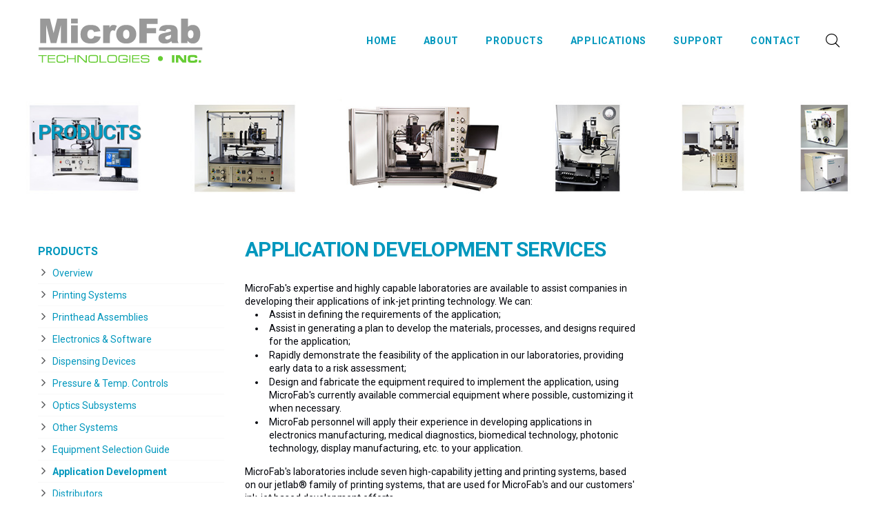

--- FILE ---
content_type: text/html; charset=UTF-8
request_url: https://www.microfab.com/products/application-development-services
body_size: 4757
content:
<!DOCTYPE html>
<html lang="en" class="wide wow-animation">

	<head>
    <meta name="format-detection" content="telephone=no">
    <meta name="viewport" content="width=device-width, height=device-height, initial-scale=1.0, maximum-scale=1.0, user-scalable=0">
    <meta http-equiv="X-UA-Compatible" content="IE=edge">
    <meta charset="utf-8">
     <!-- The above 3 meta tags *must* come first in the head; any other head content must come *after* these tags -->
    <title>Application Development Services | MicroFab Technologies Inc.</title>


    <!-- added for captcha -->

        <!--[if lte IE 7]>
            <style type="text/css">
                img.offset, img.offset2, img.offset3, img.offset_map {
                    zoom: 1;
                    position: relative;
                }
                img {
                    behavior: url(/assets/images/iepngfix.htc);
                }
            </style>
        <![endif]-->

    <script src='https://www.google.com/recaptcha/api.js'></script>


    <!-- Favicon -->
    <link rel="icon" href="https://www.microfab.com/favicon.ico" type="image/x-icon">
    
    <!-- Styles -->
    <link rel="stylesheet" type="text/css" href="//fonts.googleapis.com/css?family=Roboto:100,300,400,500,700%7CPlayfair+Display:400,700,700i,900,900i">
    <link rel="stylesheet" href="https://www.microfab.com/themes/default/assets/css/style.css">
    <link href="https://www.microfab.com/themes/default/assets/css/lightbox.css" rel="stylesheet" media="screen">
    <link href="https://fonts.googleapis.com/icon?family=Material+Icons" rel="stylesheet">
    
    
        <!--[if lt IE 10]>
    <div style="background: #212121; padding: 10px 0; box-shadow: 3px 3px 5px 0 rgba(0,0,0,.3); clear: both; text-align:center; position: relative; z-index:1;"><a href="http://windows.microsoft.com/en-US/internet-explorer/"><img src="images/ie8-panel/warning_bar_0000_us.jpg" border="0" height="42" width="820" alt="You are using an outdated browser. For a faster, safer browsing experience, upgrade for free today."></a></div>
    <script src="js/html5shiv.min.js"></script>
        <![endif]-->

         <!-- Content Type Defined META/CSS/JS -->
    

    <!-- Google Analytics -->
    
  </head>

	<body style="">
		<div class="page">
		<header class="page-head">
    <div class="rd-navbar-wrap">
        <nav data-layout="rd-navbar-fixed" data-sm-layout="rd-navbar-fixed" data-md-device-layout="rd-navbar-fixed" data-lg-layout="rd-navbar-static" data-lg-device-layout="rd-navbar-static" data-stick-up-clone="false" data-md-stick-up-offset="53px" data-lg-stick-up-offset="53px" data-md-stick-up="true" data-lg-stick-up="true" class="rd-navbar rd-navbar-corporate-dark">
            <div class="rd-navbar-inner">
                <!--
                <div class="rd-navbar-aside">
                    <div data-custom-toggle=".rd-navbar-aside" data-custom-toggle-disable-on-blur="true" class="rd-navbar-aside-toggle"><span></span></div>
                    <div class="rd-navbar-aside-content context-dark">
                        <ul class="rd-navbar-aside-group list-units">
                            <li>
                                <div class="unit unit-horizontal unit-spacing-xs">
                                    <div class="unit-body">MicroFab Technologies Inc.</div>
                                </div>
                            </li>
                            <li>
                                <div class="unit unit-horizontal unit-spacing-xs">
                                    <div class="unit-left"><span class="icon icon-xxs icon-primary fa-envelope-o offset-top-2"></span></div>
                                    <div class="unit-body">
                                        <p class="text-white"><a href="mailto:microinfo_plano_texas@microfab.com">microinfo_plano_texas@microfab.com</a></p>
                                    </div>
                                </div>
                            </li>
                            <li>
                                <div class="unit unit-horizontal unit-spacing-xs">
                                    <div class="unit-left"><span class="icon icon-xxs icon-primary material-icons-phone icon-shift-2"></span></div>
                                    <div class="unit-body"><a href="callto:(972) 578-8076 ext. 112" class="link-white-v2">(972) 578-8076 ext. 112</a></div>
                                </div>
                            </li>
                        </ul>
                        <div class="rd-navbar-aside-group">
                            <ul class="list-inline list-inline-reset">
                                <li>
                                    <a href="#" class="icon icon-round icon-abbey-filled icon-xxs-smallest fa fa-facebook"></a>
                                </li>
                                <li>
                                    <a href="#" class="icon icon-round icon-abbey-filled icon-xxs-smallest fa fa-twitter"></a>
                                </li>
                                <li>
                                    <a href="#" class="icon icon-round icon-abbey-filled icon-xxs-smallest fa fa-google-plus"></a>
                                </li>
                            </ul>
                            
                        </div>
                    </div>
                </div>
                -->
                <div class="rd-navbar-group rd-navbar-search-wrap">
                    <div class="rd-navbar-panel">
                        <button data-custom-toggle=".rd-navbar-nav-wrap" data-custom-toggle-disable-on-blur="true" class="rd-navbar-toggle"><span></span></button>
                        <a href="https://www.microfab.com" class="rd-navbar-brand brand"><img src="https://www.microfab.com/themes/default/assets/images/logo.png" alt="MicroFab Technologies Inc." /></a>
                    </div>
                    <div class="rd-navbar-nav-wrap">
                        <div class="rd-navbar-nav-inner">
                            <div class="rd-navbar-search">
                              <form action="/search/results" method="GET" data-search-live="rd-search-results-live" class="rd-search">
                                <div class="form-group">
                                  <label for="rd-search-form-input" class="form-label">Search...</label>
                                  <input id="rd-search-form-input" type="search" name="s" autocomplete="off" class="form-control">
                                  <div id="rd-search-results-live" class="rd-search-results-live"></div>
                                </div>
                                <button type="submit" class="rd-search-submit"></button>
                              </form>
                              <button data-rd-navbar-toggle=".rd-navbar-search, .rd-navbar-search-wrap" class="rd-navbar-search-toggle"></button>
                            </div>
                            <ul class="rd-navbar-nav"><li class="first">                            <a href="https://www.microfab.com/home" target="">Home</a> </li><li>                            <a href="https://www.microfab.com/about" target="">About</a> </li><li>                            <a href="https://www.microfab.com/products/overview" target="">Products</a> </li><li>                            <a href="https://www.microfab.com/applications/overview" target="">Applications</a> </li><li>                            <a href="https://www.microfab.com/support/overview" target="">Support</a> </li><li class="last">                            <a href="https://www.microfab.com/contact" target="">Contact</a> </li></ul>
                        </div>
                    </div>
                </div>
                <!--
                <div class="rd-navbar-aside-2">
                    <div class="rd-navbar-aside-content context-dark">
                        <ul class="rd-navbar-aside-group list-units">
                            <li>
                                <div class="unit unit-horizontal unit-spacing-xs">
                                    <div class="unit-body"><a href="/products/products-overview" class="btn btn-xs btn-primary btn-shadow">Products</a></div>
                                </div>
                            </li>
                            <li>
                                <div class="unit unit-horizontal unit-spacing-xs">
                                    <div class="unit-body"><a href="#" class="btn btn-xs btn-primary btn-shadow">Applications</a></div>
                                </div>
                            </li>
                            <li>
                                <div class="unit unit-horizontal unit-spacing-xs">
                                    <div class="unit-body"><a href="#" class="btn btn-xs btn-primary btn-shadow">Support</a></div>
                                </div>
                            </li>
                        </ul>
                        <div class="rd-navbar-aside-group">

                        </div>
                    </div>
                </div>
                -->
            </div>
        </nav>
    </div>
</header>

		

		<!-- Page Content -->		
			<section style="background-image: url(https://www.microfab.com/themes/default/assets/images/Banner-Products.jpg);" class="section-30 section-sm-40 section-md-66 section-lg-bottom-90 bg-gray-dark page-title-wrap">
	<div class="shell">
		<div>
			<h2>Products<span class="text-thin"></span></h2>
		</div>
	</div>
</section>   

<section class="section-45 section-sm-bottom-100">
	<div class="shell">
		<div class="range range-xs-center range-md-left">
            <div class="cell-md-3 cell-lg-3">
				
				<div class="range">
					<div class="cell-xs-12 offset-top-10">
						<h6 class="text-small-16 text-bold text-uppercase">Products</h6>
						<ul id="sidenav" class="list-marked-bordered offset-top-5"><li class="first">						<a href="https://www.microfab.com/products/overview" target="">Overview</a> </li><li class="sub-menu">						<a href="https://www.microfab.com/products/printing-systems" target="">Printing Systems</a> <ul class="rd-navbar-dropdown"><li class="first">						<a href="https://www.microfab.com/products/printing-systems/overview" target="">Printers' Overview</a> </li><li>						<a href="https://www.microfab.com/products/printing-systems/jetlab-tabletop" target="">jetlab 4 - Tabletop</a> </li><li>						<a href="https://www.microfab.com/products/printing-systems/jetlab-larger-area" target="">jetlab 4 - Larger Area</a> </li><li class="last">						<a href="https://www.microfab.com/products/printing-systems/jetlab-ii-tabletop" target="">jetlab II - Precision</a> </li></ul></li><li class="sub-menu">						<a href="https://www.microfab.com/products/printhead-assemblies" target="">Printhead Assemblies</a> <ul class="rd-navbar-dropdown"><li class="first">						<a href="https://www.microfab.com/products/printhead-assemblies/overview" target="">Overview</a> </li><li>						<a href="https://www.microfab.com/products/printhead-assemblies/ph-47" target="">PH-47</a> </li><li>						<a href="https://www.microfab.com/products/printhead-assemblies/ph-41" target="">PH-41</a> </li><li>						<a href="https://www.microfab.com/products/printhead-assemblies/ph-41ht" target="">PH-41HT</a> </li><li>						<a href="https://www.microfab.com/products/printhead-assemblies/ph-46" target="">PH-46</a> </li><li>						<a href="https://www.microfab.com/products/printhead-assemblies/ph-43" target="">PH-43</a> </li><li>						<a href="https://www.microfab.com/products/printhead-assemblies/ph-04a" target="">PH-04a</a> </li><li class="last">						<a href="https://www.microfab.com/products/printhead-assemblies/ph-05a" target="">PH-05a</a> </li></ul></li><li class="sub-menu">						<a href="https://www.microfab.com/products/electronics-and-software" target="">Electronics & Software</a> <ul class="rd-navbar-dropdown"><li class="first">						<a href="https://www.microfab.com/products/electronics-and-software/drive-electronics" target="">Drive Electronics</a> </li><li>						<a href="https://www.microfab.com/products/electronics-and-software/jetserver" target="">JetServer</a> </li><li class="last">						<a href="https://www.microfab.com/products/electronics-and-software/image-analysis" target="">Image Analysis</a> </li></ul></li><li class="sub-menu">						<a href="https://www.microfab.com/products/dispensing-devices" target="">Dispensing Devices</a> <ul class="rd-navbar-dropdown"><li class="first">						<a href="https://www.microfab.com/products/dispensing-devices/low-temp-devices" target="">Low Temp. Devices</a> </li><li class="last">						<a href="https://www.microfab.com/products/dispensing-devices/high-temp-devices" target="">High Temp. Devices</a> </li></ul></li><li>						<a href="https://www.microfab.com/products/pressure-and-temp-control" target="">Pressure & Temp. Controls</a> </li><li>						<a href="https://www.microfab.com/products/optics-subsystems" target="">Optics Subsystems</a> </li><li class="sub-menu">						<a href="https://www.microfab.com/products/other-systems" target="">Other Systems</a> <ul class="rd-navbar-dropdown"><li class="first">						<a href="https://www.microfab.com/products/other-systems/other-systems-overview" target="">Other Systems Overview</a> </li><li>						<a href="https://www.microfab.com/products/other-systems/jetlab4-xl-b-with-micro-balance" target="">jetlab 4-µBalance</a> </li><li>						<a href="https://www.microfab.com/products/other-systems/jetlab-atmosphere" target="">jetlab-Atmosphere</a> </li><li>						<a href="https://www.microfab.com/products/other-systems/vaporjet" target="">VaporJet</a> </li><li class="last">						<a href="https://www.microfab.com/products/other-systems/spherejet" target="">SphereJet</a> </li></ul></li><li>						<a href="https://www.microfab.com/products/selection-guide" target="">Equipment Selection Guide</a> </li><li class="active current_trail">						<a href="https://www.microfab.com/products/application-development-services" target="">Application Development</a> </li><li class="last">						<a href="https://www.microfab.com/products/distributors" target="">Distributors</a> </li></ul>
                    </div>
				</div>
			</div>
			<!--<div class="cell-lg-1 veil reveal-lg-inline-block"></div>-->
			<div class="cell-md-9 cell-lg-9 offset-top-50 offset-md-top-0">
								<div class="range">
					<div class="cell-md-12">
						<h2>Application Development Services</h2>
					</div>
				</div>
				<div class="range">
					<div class="cell-sm-10 cell-md-8">
						<div class="text-secondary list-marked">
							<p>MicroFab&#39;s expertise and highly capable laboratories are available to assist companies in developing their applications of ink-jet printing technology. We can:</p>

<ul>
	<li>Assist in defining the requirements of the application;</li>
	<li>Assist in generating a plan to develop the materials, processes, and designs required for the application;</li>
	<li>Rapidly demonstrate the feasibility of the application in our laboratories, providing early data to a risk assessment;</li>
	<li>Design and fabricate the equipment required to implement the application, using MicroFab&#39;s currently available commercial equipment where possible, customizing it when necessary.</li>
	<li>MicroFab personnel will apply their experience in developing applications in electronics manufacturing, medical diagnostics, biomedical technology, photonic technology, display manufacturing, etc. to your application.</li>
</ul>

<p>MicroFab&#39;s laboratories include seven high-capability jetting and printing systems, based on our jetlab&reg; family of printing systems, that are used for MicroFab&#39;s and our customers&#39; ink-jet based development efforts.</p>

<ul>
	<li>Use the <a href="/contact">contact form</a> to inquire about your specific application. Provide as much information as possible about your application. Some things to consider for inclusion in the description are:</li>
	<li>general description &ndash; include the application field (bio, genetics, displays, microelectronics, &hellip;);</li>
	<li>solution/material that needs to be dispensed and its viscosity;</li>
	<li>amount/flow rate of fluid to be dispensed;</li>
	<li>the droplet printing target and distribution of the droplets on the target.</li>
</ul>

<h3>Job-Shop Services</h3>

<p>Once the application development is complete, MicroFab&#39;s laboratory and personnel are available for production of parts using a customer&#39;s proprietary process. This can be useful: in bridging the gap between the development of a new process at MicroFab and a customer bringing that process in-house; for adding short-term capacity; or as outsourced intermittent production.</p>
							<p><a href="#top">Go to Top</a></p>
						</div>
					</div>
					<div class="cell-sm-10 cell-md-4">
						<div class="text-secondary">
							<p><a data-lightbox="image-1" href="/assets/cms/uploads/images/microfabfemale-143-s2.jpg"><img alt="" src="/assets/cms/uploads/images/microfabfemale-143-s2.jpg" style="width: 100%; max-width: 658px;" /></a></p>

<p><a data-lightbox="image-2" href="/assets/cms/uploads/images/man.jpg"><img alt="" src="/assets/cms/uploads/images/man.jpg" style="width: 100%; max-width: 330px;" /></a></p>
						</div>
					</div>
				</div>
							</div>
		</div>
	</div>
</section>		

		 <footer class="page-foot bg-cape-cod context-dark">
    <section class="section-40">
      <div class="shell">
        <div class="range range-xs-center">
          <div class="cell-xs-9 cell-sm-11 cell-lg-12">
            <div class="range">
              <div class="cell-sm-12 cell-md-12 cell-lg-12 offset-top-50 offset-lg-top-0">
                <p class="rights text-white"><span id="copyright-year"></span><span>&nbsp;&#169;&nbsp;</span><span>MicroFab Technologies Inc. &nbsp;|&nbsp; </span><a href="http://www.einsteinseyes.com/what-we-do/web-design" target="_blank" class="link-white-v2">Dallas Web Design</a> by Einstein's Eyes

                <address class="contact-info offset-top-22 offset-md-top-30 offset-lg-top-35 text-left">
                  <div class="unit unit-horizontal unit-spacing-md unit-middle">
                    <div class="unit-left"><span class="icon icon-xs icon-dusty-gray material-icons-phone"></span></div>
                    <div class="unit-body"><a href="callto:(972) 578-8076 ext. 112" class="link-white">(972) 578-8076 ext. 112</a></div>
                    <div class="unit-left"><span class="icon icon-xs icon-dusty-gray fa fa-envelope-o"></span></div>
                    <div class="unit-body"><a href="mailto:microinfo_plano_texas@microfab.com" class="link-white">microinfo_plano_texas@microfab.com</a></div>
                  </div>
                </address>
              </div>
            </div>
          </div>
        </div>
      </div>
    </section>
  </footer>

		    <div id="form-output-global" class="snackbars"></div>
    <div tabindex="-1" role="dialog" aria-hidden="true" class="pswp">
      <div class="pswp__bg"></div>
      <div class="pswp__scroll-wrap">
        <div class="pswp__container">
          <div class="pswp__item"></div>
          <div class="pswp__item"></div>
          <div class="pswp__item"></div>
        </div>
        <div class="pswp__ui pswp__ui--hidden">
          <div class="pswp__top-bar">
            <div class="pswp__counter"></div>
            <button title="Close (Esc)" class="pswp__button pswp__button--close"></button>
            <button title="Share" class="pswp__button pswp__button--share"></button>
            <button title="Toggle fullscreen" class="pswp__button pswp__button--fs"></button>
            <button title="Zoom in/out" class="pswp__button pswp__button--zoom"></button>
            <div class="pswp__preloader">
              <div class="pswp__preloader__icn">
                <div class="pswp__preloader__cut">
                  <div class="pswp__preloader__donut"></div>
                </div>
              </div>
            </div>
          </div>
          <div class="pswp__share-modal pswp__share-modal--hidden pswp__single-tap">
            <div class="pswp__share-tooltip"></div>
          </div>
          <button title="Previous (arrow left)" class="pswp__button pswp__button--arrow--left"></button>
          <button title="Next (arrow right)" class="pswp__button pswp__button--arrow--right"></button>
          <div class="pswp__caption">
            <div class="pswp__caption__cent"></div>
          </div>
        </div>
      </div>
    </div>
  </div>

	    <!-- Footer Scripts -->
		    <script src="https://www.microfab.com/themes/default/assets/js/core.min.js"></script>
        <script src="https://www.microfab.com/themes/default/assets/js/script.js"></script>
        <script src="https://www.microfab.com/themes/default/assets/js/lightbox.min.js"></script>
		<!-- Controller Defined Scripts -->
	    
	<script>var BASE_HREF="https://www.microfab.com/"</script>
	</body>

</html>

--- FILE ---
content_type: text/css
request_url: https://www.microfab.com/themes/default/assets/css/style.css
body_size: 136610
content:
@charset "UTF-8";
/**
* Template Style
*
* [Table of contents]
*   1 Bootstrap Framework
*     1.1  Normalize
*     1.2  Scaffolding
*     1.3  Type
*     1.4  Code
*     1.5  Tables
*     1.6  Forms
*     1.7  Buttons
*     1.8  Grids
*     1.9  Component animations
*     1.10 Dropdowns
*     1.11 Button Groups
*     1.12 Input Groups
*     1.13 Navs
*     1.14 Navbar
*     1.15 Breadcrumbs
*     1.16 Pagination
*     1.17 Pager
*     1.18 Labels
*     1.19 Badges
*     1.20 Jumbotron
*     1.21 Thumbnails
*     1.22 Alerts
*     1.23 Progress bars
*     1.24 Media
*     1.25 List Group
*     1.26 Panels
*     1.27 Responsive Embed
*     1.28 Wells
*     1.29 Close
*     1.30 Glyphicons
*     1.31 Modals
*     1.32 Tooltip
*     1.33 Popovers
*     1.34 Carousel
*     1.35 Utilities
*     1.36 Responsive Utilities
*
*   2 Bootstrap Toolkit Styles
*     2.1  Reset
*     2.2  Flex Grid System
*     2.3  Responsive Text System
*     2.4  Responsive Pulls System
*     2.5  Responsive Visibility System
*     2.6  Type Addons
*     2.7  Alerts Addons
*     2.8  Text Styling
*     2.9  Icons
*     2.10 Font Awesome
*     2.11 Material Design Icons
*     2.12 Thumbnail Addons
*     2.13 Form Addons
*     2.14 Responsive Units
*     2.15 Stacktables
*     2.16 Sections
*     2.17 Scaffolding Addons
*     2.18 Offsets
*
*   3 Plugins
*     3.1  Animate
*     3.2  Counter
*     3.3  Countdown
*     3.4  Isotope
*     3.5  Owl Carousel
*     3.6  RD Navbar
*     3.7  RD Parallax
*     3.8  RD Event Calendar
*     3.9  RD Google Maps
*     3.10 RD Search
*     3.11 RD Twitter
*     3.12 Swiper Slider
*     3.13 ToTop Button
*     3.14 Progress Bars
*     3.15 Timecircles
*     3.16 Slick carousel
*     3.17 FS Stepper
*     3.18 Bootstrap-material-datetimepicker
*     3.19 Photoswipe
*     3.20 Select 2
*     3.21 Magnific popup
*     3.22 Soundcloud
*     3.23 Scrollspy
*/
/*
 * Bootstrap Framework
 */
/*! normalize.css v3.0.3 | MIT License | github.com/necolas/normalize.css */
html {
  font-family: sans-serif;
  -ms-text-size-adjust: 100%;
  -webkit-text-size-adjust: 100%;
}

body {
  margin: 0;
}

article,
aside,
details,
figcaption,
figure,
footer,
header,
hgroup,
main,
menu,
nav,
section,
summary {
  display: block;
}

audio,
canvas,
progress,
video {
  display: inline-block;
  vertical-align: baseline;
}

audio:not([controls]) {
  display: none;
  height: 0;
}

[hidden],
template {
  display: none;
}

a {
  background-color: transparent;
}

a:active,
a:hover {
  outline: 0;
}

abbr[title] {
  border-bottom: 1px dotted;
}

b,
strong {
  font-weight: bold;
}

dfn {
  font-style: italic;
}

h1 {
  font-size: 2em;
  margin: 0.67em 0;
}

mark {
  background: #ff0;
  color: #000;
}

small {
  font-size: 80%;
}

sub,
sup {
  font-size: 75%;
  line-height: 0;
  position: relative;
  vertical-align: baseline;
}

sup {
  top: -0.5em;
}

sub {
  bottom: -0.25em;
}

img {
  border: 0;
}

svg:not(:root) {
  overflow: hidden;
}

figure {
  margin: 1em 40px;
}

hr {
  box-sizing: content-box;
  height: 0;
}

pre {
  overflow: auto;
}

code,
kbd,
pre,
samp {
  font-family: monospace, monospace;
  font-size: 1em;
}

button,
input,
optgroup,
select,
textarea {
  color: inherit;
  font: inherit;
  margin: 0;
}

button {
  overflow: visible;
}

button,
select {
  text-transform: none;
}

button,
html input[type="button"],
input[type="reset"],
input[type="submit"] {
  -webkit-appearance: button;
  cursor: pointer;
}

button[disabled],
html input[disabled] {
  cursor: default;
}

button::-moz-focus-inner,
input::-moz-focus-inner {
  border: 0;
  padding: 0;
}

input {
  line-height: normal;
}

input[type="checkbox"],
input[type="radio"] {
  box-sizing: border-box;
  padding: 0;
}

input[type="number"]::-webkit-inner-spin-button,
input[type="number"]::-webkit-outer-spin-button {
  height: auto;
}

input[type="search"] {
  -webkit-appearance: textfield;
  box-sizing: content-box;
}

input[type="search"]::-webkit-search-cancel-button,
input[type="search"]::-webkit-search-decoration {
  -webkit-appearance: none;
}

fieldset {
  border: 1px solid #c0c0c0;
  margin: 0 2px;
  padding: 0.35em 0.625em 0.75em;
}

legend {
  border: 0;
  padding: 0;
}

textarea {
  overflow: auto;
}

optgroup {
  font-weight: bold;
}

table {
  border-collapse: collapse;
  border-spacing: 0;
}

td,
th {
  padding: 5px;
}

table p + p { margin-top: 10px; }

/*! Source: https://github.com/h5bp/html5-boilerplate/blob/master/src/css/main.css */
@media print {
  *,
  *:before,
  *:after {
    background: transparent !important;
    color: #000 !important;
    box-shadow: none !important;
    text-shadow: none !important;
  }
  a,
  a:visited {
    text-decoration: underline;
  }
  a[href]:after {
    content: " (" attr(href) ")";
  }
  abbr[title]:after {
    content: " (" attr(title) ")";
  }
  a[href^="#"]:after,
  a[href^="javascript:"]:after {
    content: "";
  }
  pre,
  blockquote {
    border: 1px solid #999;
    page-break-inside: avoid;
  }
  thead {
    display: table-header-group;
  }
  tr,
  img {
    page-break-inside: avoid;
  }
  img {
    max-width: 100% !important;
  }
  p,
  h2,
  h3 {
    orphans: 3;
    widows: 3;
  }
  h2,
  h3 {
    page-break-after: avoid;
  }
  .navbar {
    display: none;
  }
  .btn > .caret,
  .dropup > .btn > .caret {
    border-top-color: #000 !important;
  }
  .label {
    border: 1px solid #000;
  }
  .table {
    border-collapse: collapse !important;
  }
  .table td,
  .table th {
    background-color: #fff !important;
  }
  .table-bordered th,
  .table-bordered td {
    border: 1px solid #ddd !important;
  }
}

* {
  -webkit-box-sizing: border-box;
  -moz-box-sizing: border-box;
  box-sizing: border-box;
}

*:before,
*:after {
  -webkit-box-sizing: border-box;
  -moz-box-sizing: border-box;
  box-sizing: border-box;
}

html {
  font-size: 10px;
  -webkit-tap-highlight-color: transparent;
}

body {
  font-family: "Roboto", Helvetica, Arial, sans-serif;
  font-size: 14px;
  line-height: 1.71429;
  color: rgba(0, 0, 0, 0.5);
  background-color: #fff;
}

input,
button,
select,
textarea {
  font-family: inherit;
  font-size: inherit;
  line-height: inherit;
}

a {
  color: rgba(0, 0, 0, 0.5);
  text-decoration: none;
}

a:hover, a:focus {
  color: #535456;
  text-decoration: none;
}

a:focus {
  outline: thin dotted;
  outline: 5px auto -webkit-focus-ring-color;
  outline-offset: -2px;
}

figure {
  margin: 0;
}

img {
  vertical-align: middle;
}

.img-responsive {
  display: block;
  max-width: 100%;
  height: auto;
}

.img-rounded {
  border-radius: 6px;
}

.img-thumbnail {
  padding: 4px;
  line-height: 1.71429;
  background-color: #fff;
  border: 1px solid #ddd;
  border-radius: 0;
  -webkit-transition: all 0.2s ease-in-out;
  -o-transition: all 0.2s ease-in-out;
  transition: all 0.2s ease-in-out;
  display: inline-block;
  max-width: 100%;
  height: auto;
}

.img-circle {
  border-radius: 50%;
}

hr {
  margin-top: 24px;
  margin-bottom: 24px;
  border: 0;
  border-top: 1px solid #2a2b2b;
}

.sr-only {
  position: absolute;
  width: 1px;
  height: 1px;
  margin: -1px;
  padding: 0;
  overflow: hidden;
  clip: rect(0, 0, 0, 0);
  border: 0;
}

.sr-only-focusable:active, .sr-only-focusable:focus {
  position: static;
  width: auto;
  height: auto;
  margin: 0;
  overflow: visible;
  clip: auto;
}

[role="button"] {
  cursor: pointer;
}

h1, h2, h3, h4, h5, h6,
.h1, .h2, .h3, .h4, .h5, .h6 {
  font-family: "Roboto", Helvetica, Arial, sans-serif;
  font-weight: 700;
  line-height: 1.1;
  color: #000;
}

h1 small,
h1 .small, h2 small,
h2 .small, h3 small,
h3 .small, h4 small,
h4 .small, h5 small,
h5 .small, h6 small,
h6 .small,
.h1 small,
.h1 .small, .h2 small,
.h2 .small, .h3 small,
.h3 .small, .h4 small,
.h4 .small, .h5 small,
.h5 .small, .h6 small,
.h6 .small {
  font-weight: normal;
  line-height: 1;
  color: #dedede;
}

h1, .h1,
h2, .h2,
h3, .h3 {
  margin-top: 24px;
  margin-bottom: 12px;
}

h1 small,
h1 .small, .h1 small,
.h1 .small,
h2 small,
h2 .small, .h2 small,
.h2 .small,
h3 small,
h3 .small, .h3 small,
.h3 .small {
  font-size: 65%;
}

h4, .h4,
h5, .h5,
h6, .h6 {
  margin-top: 12px;
  margin-bottom: 12px;
}

h4 small,
h4 .small, .h4 small,
.h4 .small,
h5 small,
h5 .small, .h5 small,
.h5 .small,
h6 small,
h6 .small, .h6 small,
.h6 .small {
  font-size: 75%;
}

h1, .h1 {
  font-size: 104px;
}

h2, .h2 {
  font-size: 59px;
}

h3, .h3 {
  font-size: 45px;
}

h4, .h4 {
  font-size: 24px;
}

h5, .h5 {
  font-size: 33px;
}

h6, .h6 {
  font-size: 18px;
}

p {
  margin: 0 0 12px;
}

img.image-shadow {
    box-shadow: 0 10px 10px -5px;
}

.lead {
  margin-bottom: 24px;
  font-size: 16px;
  font-weight: 300;
  line-height: 1.4;
}

@media (min-width: 768px) {
  .lead {
    font-size: 21px;
  }
}

small,
.small {
  font-size: 85%;
}

mark,
.mark {
  background-color: #fcf8e3;
  padding: .2em;
}

.text-left {
  text-align: left;
}

.text-right {
  text-align: right;
}

.text-center {
  text-align: center;
}

.text-justify {
  text-align: justify;
}

.text-nowrap {
  white-space: nowrap;
}

.text-lowercase {
  text-transform: lowercase;
}

.text-uppercase, .initialism {
  text-transform: uppercase;
}

.text-capitalize {
  text-transform: capitalize;
}

.text-muted {
  color: #dedede;
}

.text-primary {
  color: #535456;
}

a.text-primary:hover,
a.text-primary:focus {
  color: #2c9b6b;
}

.text-success {
  color: #58c476;
}

a.text-success:hover,
a.text-success:focus {
  color: #3dac5c;
}

.text-info {
  color: #3e9cf6;
}

a.text-info:hover,
a.text-info:focus {
  color: #0d83f4;
}

.text-warning {
  color: #c49558;
}

a.text-warning:hover,
a.text-warning:focus {
  color: #ac7c3d;
}

.text-danger {
  color: #fe4a21;
}

a.text-danger:hover,
a.text-danger:focus {
  color: #eb2c01;
}

.bg-primary {
  color: #fff;
}

.bg-primary {
  background-color: #535456;
}

a.bg-primary:hover,
a.bg-primary:focus {
  background-color: #2c9b6b;
}

.bg-success {
  background-color: #dff0d8;
}

a.bg-success:hover,
a.bg-success:focus {
  background-color: #c1e2b3;
}

.bg-info {
  background-color: #d9edf7;
}

a.bg-info:hover,
a.bg-info:focus {
  background-color: #afd9ee;
}

.bg-warning {
  background-color: #fcf8e3;
}

a.bg-warning:hover,
a.bg-warning:focus {
  background-color: #f7ecb5;
}

.bg-danger {
  background-color: #fe4a21;
}

a.bg-danger:hover,
a.bg-danger:focus {
  background-color: #eb2c01;
}

.page-header {
  padding-bottom: 11px;
  margin: 48px 0 24px;
  border-bottom: 1px solid #f9f9f9;
}

ul,
ol {
  margin-top: 0;
  margin-bottom: 12px;
}

ul ul,
ul ol,
ol ul,
ol ol {
  margin-bottom: 0;
}

.list-unstyled {
  padding-left: 0;
  list-style: none;
}

.list-inline {
  padding-left: 0;
  list-style: none;
  margin-left: -5px;
}

.list-inline > li {
  display: inline-block;
  padding-left: 5px;
  padding-right: 5px;
}

dl {
  margin-top: 0;
  margin-bottom: 24px;
}

dt,
dd {
  line-height: 1.71429;
}

dt {
  font-weight: bold;
}

dd {
  margin-left: 0;
}

.dl-horizontal dd:before, .dl-horizontal dd:after {
  content: " ";
  display: table;
}

.dl-horizontal dd:after {
  clear: both;
}

@media (min-width: 768px) {
  .dl-horizontal dt {
    float: left;
    width: 160px;
    clear: left;
    text-align: right;
    overflow: hidden;
    text-overflow: ellipsis;
    white-space: nowrap;
  }
  .dl-horizontal dd {
    margin-left: 180px;
  }
}

abbr[title],
abbr[data-original-title] {
  cursor: help;
  border-bottom: 1px dotted #dedede;
}

.initialism {
  font-size: 90%;
}

blockquote {
  padding: 12px 24px;
  margin: 0 0 24px;
  font-size: 17.5px;
  border-left: 5px solid #f9f9f9;
}

blockquote p:last-child,
blockquote ul:last-child,
blockquote ol:last-child {
  margin-bottom: 0;
}

blockquote footer,
blockquote small,
blockquote .small {
  display: block;
  font-size: 80%;
  line-height: 1.71429;
  color: #dedede;
}

blockquote footer:before,
blockquote small:before,
blockquote .small:before {
  content: '\2014 \00A0';
}

.blockquote-reverse,
blockquote.pull-right {
  padding-right: 15px;
  padding-left: 0;
  border-right: 5px solid #f9f9f9;
  border-left: 0;
  text-align: right;
}

.blockquote-reverse footer:before,
.blockquote-reverse small:before,
.blockquote-reverse .small:before,
blockquote.pull-right footer:before,
blockquote.pull-right small:before,
blockquote.pull-right .small:before {
  content: '';
}

.blockquote-reverse footer:after,
.blockquote-reverse small:after,
.blockquote-reverse .small:after,
blockquote.pull-right footer:after,
blockquote.pull-right small:after,
blockquote.pull-right .small:after {
  content: '\00A0 \2014';
}

address {
  margin-bottom: 24px;
  font-style: normal;
  line-height: 1.71429;
}

code,
kbd,
pre,
samp {
  font-family: Menlo, Monaco, Consolas, "Courier New", monospace;
}

code {
  padding: 2px 4px;
  font-size: 90%;
  color: #c7254e;
  background-color: #f9f2f4;
  border-radius: 0;
}

kbd {
  padding: 2px 4px;
  font-size: 90%;
  color: #fff;
  background-color: #333;
  border-radius: 3px;
  box-shadow: inset 0 -1px 0 rgba(0, 0, 0, 0.25);
}

kbd kbd {
  padding: 0;
  font-size: 100%;
  font-weight: bold;
  box-shadow: none;
}

pre {
  display: block;
  padding: 11.5px;
  margin: 0 0 12px;
  font-size: 13px;
  line-height: 1.71429;
  word-break: break-all;
  word-wrap: break-word;
  color: #2a2b2b;
  background-color: #f5f5f5;
  border: 1px solid #ccc;
  border-radius: 0;
}

pre code {
  padding: 0;
  font-size: inherit;
  color: inherit;
  white-space: pre-wrap;
  background-color: transparent;
  border-radius: 0;
}

.pre-scrollable {
  max-height: 340px;
  overflow-y: scroll;
}

table {
  background-color: transparent;
}

caption {
  padding-top: 17px 25px 18px;
  padding-bottom: 17px 25px 18px;
  color: #dedede;
  text-align: left;
}

th {
  text-align: left;
}

.table {
  width: 100%;
  max-width: 100%;
  margin-bottom: 0;
  color: #00030a;
}

.table > thead > tr > th,
.table > thead > tr > td,
.table > tbody > tr > th,
.table > tbody > tr > td,
.table > tfoot > tr > th,
.table > tfoot > tr > td {
  line-height: 1.71429;
  vertical-align: top;
  border-top: 0;
}

.table > tbody > tr > th,
.table > tbody > tr > td,
.table > tfoot > tr > th,
.table > tfoot > tr > td {
  padding: 17px 25px 18px;
  line-height: 1.71429;
  vertical-align: top;
  border-bottom: 1px solid #d9d9d9;
}

.table > thead > tr > th {
  font-family: "Roboto", Helvetica, Arial, sans-serif;
  font-size: 16px;
  font-weight: 700;
  padding: 26px 25px;
  vertical-align: bottom;
  background: #f6f7fa;
  border-bottom: 0;
}

@media (min-width: 768px) {
  .table > thead > tr > th {
    padding: 34px 25px 29px;
  }
}

.table > tfoot > tr > td {
  font-weight: 700;
}

.table > caption + thead > tr:first-child > th,
.table > caption + thead > tr:first-child > td,
.table > colgroup + thead > tr:first-child > th,
.table > colgroup + thead > tr:first-child > td,
.table > thead:first-child > tr:first-child > th,
.table > thead:first-child > tr:first-child > td {
  border-top: 0;
}

.table > tbody + tbody {
  border-top: 0;
}

.table .table {
  background-color: #fff;
}

.table-condensed > thead > tr > th,
.table-condensed > thead > tr > td,
.table-condensed > tbody > tr > th,
.table-condensed > tbody > tr > td,
.table-condensed > tfoot > tr > th,
.table-condensed > tfoot > tr > td {
  padding: 5px;
}

.table-bordered {
  border: 1px solid #d9d9d9;
}

.table-bordered > thead > tr > th,
.table-bordered > thead > tr > td,
.table-bordered > tbody > tr > th,
.table-bordered > tbody > tr > td,
.table-bordered > tfoot > tr > th,
.table-bordered > tfoot > tr > td {
  border: 1px solid #d9d9d9;
}

.table-bordered > thead > tr > th,
.table-bordered > thead > tr > td {
  border-bottom-width: 2px;
}

.table-primary thead > tr > th {
  color: #fff;
  background: #535456;
}

.table-striped > tbody > tr:nth-of-type(even) {
  background-color: #f6f7fa;
}

.table-striped > tbody > tr > td {
  border-bottom: 0;
}

.table-hover > tbody > tr:hover {
  background-color: #f6f7fa;
}

table col[class*="col-"] {
  position: static;
  float: none;
  display: table-column;
}

table td[class*="col-"],
table th[class*="col-"] {
  position: static;
  float: none;
  display: table-cell;
}

.table > thead > tr > td.active,
.table > thead > tr > th.active,
.table > thead > tr.active > td,
.table > thead > tr.active > th,
.table > tbody > tr > td.active,
.table > tbody > tr > th.active,
.table > tbody > tr.active > td,
.table > tbody > tr.active > th,
.table > tfoot > tr > td.active,
.table > tfoot > tr > th.active,
.table > tfoot > tr.active > td,
.table > tfoot > tr.active > th {
  background-color: #f6f7fa;
}

.table-hover > tbody > tr > td.active:hover,
.table-hover > tbody > tr > th.active:hover,
.table-hover > tbody > tr.active:hover > td,
.table-hover > tbody > tr:hover > .active,
.table-hover > tbody > tr.active:hover > th {
  background-color: #e6e8f1;
}

.table > thead > tr > td.success,
.table > thead > tr > th.success,
.table > thead > tr.success > td,
.table > thead > tr.success > th,
.table > tbody > tr > td.success,
.table > tbody > tr > th.success,
.table > tbody > tr.success > td,
.table > tbody > tr.success > th,
.table > tfoot > tr > td.success,
.table > tfoot > tr > th.success,
.table > tfoot > tr.success > td,
.table > tfoot > tr.success > th {
  background-color: #dff0d8;
}

.table-hover > tbody > tr > td.success:hover,
.table-hover > tbody > tr > th.success:hover,
.table-hover > tbody > tr.success:hover > td,
.table-hover > tbody > tr:hover > .success,
.table-hover > tbody > tr.success:hover > th {
  background-color: #d0e9c6;
}

.table > thead > tr > td.info,
.table > thead > tr > th.info,
.table > thead > tr.info > td,
.table > thead > tr.info > th,
.table > tbody > tr > td.info,
.table > tbody > tr > th.info,
.table > tbody > tr.info > td,
.table > tbody > tr.info > th,
.table > tfoot > tr > td.info,
.table > tfoot > tr > th.info,
.table > tfoot > tr.info > td,
.table > tfoot > tr.info > th {
  background-color: #d9edf7;
}

.table-hover > tbody > tr > td.info:hover,
.table-hover > tbody > tr > th.info:hover,
.table-hover > tbody > tr.info:hover > td,
.table-hover > tbody > tr:hover > .info,
.table-hover > tbody > tr.info:hover > th {
  background-color: #c4e3f3;
}

.table > thead > tr > td.warning,
.table > thead > tr > th.warning,
.table > thead > tr.warning > td,
.table > thead > tr.warning > th,
.table > tbody > tr > td.warning,
.table > tbody > tr > th.warning,
.table > tbody > tr.warning > td,
.table > tbody > tr.warning > th,
.table > tfoot > tr > td.warning,
.table > tfoot > tr > th.warning,
.table > tfoot > tr.warning > td,
.table > tfoot > tr.warning > th {
  background-color: #fcf8e3;
}

.table-hover > tbody > tr > td.warning:hover,
.table-hover > tbody > tr > th.warning:hover,
.table-hover > tbody > tr.warning:hover > td,
.table-hover > tbody > tr:hover > .warning,
.table-hover > tbody > tr.warning:hover > th {
  background-color: #faf2cc;
}

.table > thead > tr > td.danger,
.table > thead > tr > th.danger,
.table > thead > tr.danger > td,
.table > thead > tr.danger > th,
.table > tbody > tr > td.danger,
.table > tbody > tr > th.danger,
.table > tbody > tr.danger > td,
.table > tbody > tr.danger > th,
.table > tfoot > tr > td.danger,
.table > tfoot > tr > th.danger,
.table > tfoot > tr.danger > td,
.table > tfoot > tr.danger > th {
  background-color: #fe4a21;
}

.table-hover > tbody > tr > td.danger:hover,
.table-hover > tbody > tr > th.danger:hover,
.table-hover > tbody > tr.danger:hover > td,
.table-hover > tbody > tr:hover > .danger,
.table-hover > tbody > tr.danger:hover > th {
  background-color: #fe3508;
}

.table-responsive {
  overflow-x: auto;
  min-height: 0.01%;
}

@media screen and (max-width: 767px) {
  .table-responsive {
    width: 100%;
    margin-bottom: 18px;
    overflow-y: hidden;
    -ms-overflow-style: -ms-autohiding-scrollbar;
    border: 1px solid #d9d9d9;
  }
  .table-responsive > .table {
    margin-bottom: 0;
  }
  .table-responsive > .table > thead > tr > th,
  .table-responsive > .table > thead > tr > td,
  .table-responsive > .table > tbody > tr > th,
  .table-responsive > .table > tbody > tr > td,
  .table-responsive > .table > tfoot > tr > th,
  .table-responsive > .table > tfoot > tr > td {
    white-space: nowrap;
  }
  .table-responsive > .table-bordered {
    border: 0;
  }
  .table-responsive > .table-bordered > thead > tr > th:first-child,
  .table-responsive > .table-bordered > thead > tr > td:first-child,
  .table-responsive > .table-bordered > tbody > tr > th:first-child,
  .table-responsive > .table-bordered > tbody > tr > td:first-child,
  .table-responsive > .table-bordered > tfoot > tr > th:first-child,
  .table-responsive > .table-bordered > tfoot > tr > td:first-child {
    border-left: 0;
  }
  .table-responsive > .table-bordered > thead > tr > th:last-child,
  .table-responsive > .table-bordered > thead > tr > td:last-child,
  .table-responsive > .table-bordered > tbody > tr > th:last-child,
  .table-responsive > .table-bordered > tbody > tr > td:last-child,
  .table-responsive > .table-bordered > tfoot > tr > th:last-child,
  .table-responsive > .table-bordered > tfoot > tr > td:last-child {
    border-right: 0;
  }
  .table-responsive > .table-bordered > tbody > tr:last-child > th,
  .table-responsive > .table-bordered > tbody > tr:last-child > td,
  .table-responsive > .table-bordered > tfoot > tr:last-child > th,
  .table-responsive > .table-bordered > tfoot > tr:last-child > td {
    border-bottom: 0;
  }
}

fieldset {
  padding: 0;
  margin: 0;
  border: 0;
  min-width: 0;
}

legend {
  display: block;
  width: 100%;
  padding: 0;
  margin-bottom: 24px;
  font-size: 21px;
  line-height: inherit;
  color: #2a2b2b;
  border: 0;
  border-bottom: 1px solid #e5e5e5;
}

label {
  display: inline-block;
  max-width: 100%;
  margin-bottom: 5px;
  font-weight: bold;
}

input[type="search"] {
  -webkit-box-sizing: border-box;
  -moz-box-sizing: border-box;
  box-sizing: border-box;
}

input[type="radio"],
input[type="checkbox"] {
  margin: 4px 0 0;
  margin-top: 1px \9;
  line-height: normal;
}

input[type="file"] {
  display: block;
}

input[type="range"] {
  display: block;
  width: 100%;
}

select[multiple],
select[size] {
  height: auto;
}

input[type="file"]:focus,
input[type="radio"]:focus,
input[type="checkbox"]:focus {
  outline: thin dotted;
  outline: 5px auto -webkit-focus-ring-color;
  outline-offset: -2px;
}

output {
  display: block;
  padding-top: 16px;
  font-size: 14px;
  line-height: 1.71429;
  color: rgba(0, 0, 0, 0.5);
}

.form-control {
  display: block;
  width: 100%;
  height: 52px;
  padding: 15px 35px;
  font-size: 14px;
  line-height: 1.71429;
  color: rgba(0, 0, 0, 0.5);
  background-color: #fff;
  background-image: none;
  border: 1px solid #dedede;
  border-radius: 0;
  -webkit-box-shadow: inset 0 1px 1px rgba(0, 0, 0, 0.075);
  box-shadow: inset 0 1px 1px rgba(0, 0, 0, 0.075);
  -webkit-transition: border-color ease-in-out 0.15s, box-shadow ease-in-out 0.15s;
  -o-transition: border-color ease-in-out 0.15s, box-shadow ease-in-out 0.15s;
  transition: border-color ease-in-out 0.15s, box-shadow ease-in-out 0.15s;
}

.form-control:focus {
  border-color: #535456;
  outline: 0;
  -webkit-box-shadow: inset 0 1px 1px rgba(0, 0, 0, 0.075), 0 0 8px rgba(55, 195, 134, 0.6);
  box-shadow: inset 0 1px 1px rgba(0, 0, 0, 0.075), 0 0 8px rgba(55, 195, 134, 0.6);
}

.form-control::-moz-placeholder {
  color: rgba(0, 0, 0, 0.5);
  opacity: 1;
}

.form-control:-ms-input-placeholder {
  color: rgba(0, 0, 0, 0.5);
}

.form-control::-webkit-input-placeholder {
  color: rgba(0, 0, 0, 0.5);
}

.form-control::-ms-expand {
  border: 0;
  background-color: transparent;
}

.form-control[disabled], .form-control[readonly],
fieldset[disabled] .form-control {
  background-color: #f9f9f9;
  opacity: 1;
}

.form-control[disabled],
fieldset[disabled] .form-control {
  cursor: not-allowed;
}

textarea.form-control {
  height: auto;
}

input[type="search"] {
  -webkit-appearance: none;
}

form#payment {
  width: 100%;
}

form#payment .btn {
  max-width: 250px;
}

@media screen and (-webkit-min-device-pixel-ratio: 0) {
  input[type="date"].form-control,
  input[type="time"].form-control,
  input[type="datetime-local"].form-control,
  input[type="month"].form-control {
    line-height: 52px;
  }
  input[type="date"].input-sm, .input-group-sm > input[type="date"].form-control,
  .input-group-sm > input[type="date"].input-group-addon,
  .input-group-sm > .input-group-btn > input[type="date"].btn,
  .input-group-sm input[type="date"],
  input[type="time"].input-sm,
  .input-group-sm > input[type="time"].form-control,
  .input-group-sm > input[type="time"].input-group-addon,
  .input-group-sm > .input-group-btn > input[type="time"].btn,
  .input-group-sm
  input[type="time"],
  input[type="datetime-local"].input-sm,
  .input-group-sm > input[type="datetime-local"].form-control,
  .input-group-sm > input[type="datetime-local"].input-group-addon,
  .input-group-sm > .input-group-btn > input[type="datetime-local"].btn,
  .input-group-sm
  input[type="datetime-local"],
  input[type="month"].input-sm,
  .input-group-sm > input[type="month"].form-control,
  .input-group-sm > input[type="month"].input-group-addon,
  .input-group-sm > .input-group-btn > input[type="month"].btn,
  .input-group-sm
  input[type="month"] {
    line-height: 44px;
  }
  input[type="date"].input-lg, .input-group-lg > input[type="date"].form-control,
  .input-group-lg > input[type="date"].input-group-addon,
  .input-group-lg > .input-group-btn > input[type="date"].btn,
  .input-group-lg input[type="date"],
  input[type="time"].input-lg,
  .input-group-lg > input[type="time"].form-control,
  .input-group-lg > input[type="time"].input-group-addon,
  .input-group-lg > .input-group-btn > input[type="time"].btn,
  .input-group-lg
  input[type="time"],
  input[type="datetime-local"].input-lg,
  .input-group-lg > input[type="datetime-local"].form-control,
  .input-group-lg > input[type="datetime-local"].input-group-addon,
  .input-group-lg > .input-group-btn > input[type="datetime-local"].btn,
  .input-group-lg
  input[type="datetime-local"],
  input[type="month"].input-lg,
  .input-group-lg > input[type="month"].form-control,
  .input-group-lg > input[type="month"].input-group-addon,
  .input-group-lg > .input-group-btn > input[type="month"].btn,
  .input-group-lg
  input[type="month"] {
    line-height: 64px;
  }
}

.form-group {
  margin-bottom: 15px;
}

.radio,
.checkbox {
  position: relative;
  display: block;
  margin-top: 10px;
  margin-bottom: 10px;
}

.radio label,
.checkbox label {
  min-height: 24px;
  padding-left: 20px;
  margin-bottom: 0;
  font-weight: normal;
  cursor: pointer;
}

.radio input[type="radio"],
.radio-inline input[type="radio"],
.checkbox input[type="checkbox"],
.checkbox-inline input[type="checkbox"] {
  position: absolute;
  margin-left: -20px;
  margin-top: 4px \9;
}

.radio + .radio,
.checkbox + .checkbox {
  margin-top: -5px;
}

.radio-inline,
.checkbox-inline {
  position: relative;
  display: inline-block;
  padding-left: 20px;
  margin-bottom: 0;
  vertical-align: middle;
  font-weight: normal;
  cursor: pointer;
}

.radio-inline + .radio-inline,
.checkbox-inline + .checkbox-inline {
  margin-top: 0;
  margin-left: 10px;
}

input[type="radio"][disabled], input[type="radio"].disabled,
fieldset[disabled] input[type="radio"],
input[type="checkbox"][disabled],
input[type="checkbox"].disabled,
fieldset[disabled]
input[type="checkbox"] {
  cursor: not-allowed;
}

.radio-inline.disabled,
fieldset[disabled] .radio-inline,
.checkbox-inline.disabled,
fieldset[disabled]
.checkbox-inline {
  cursor: not-allowed;
}

.radio.disabled label,
fieldset[disabled] .radio label,
.checkbox.disabled label,
fieldset[disabled]
.checkbox label {
  cursor: not-allowed;
}

.form-control-static {
  padding-top: 16px;
  padding-bottom: 16px;
  margin-bottom: 0;
  min-height: 38px;
}

.form-control-static.input-lg, .input-group-lg > .form-control-static.form-control,
.input-group-lg > .form-control-static.input-group-addon,
.input-group-lg > .input-group-btn > .form-control-static.btn, .form-control-static.input-sm, .input-group-sm > .form-control-static.form-control,
.input-group-sm > .form-control-static.input-group-addon,
.input-group-sm > .input-group-btn > .form-control-static.btn {
  padding-left: 0;
  padding-right: 0;
}

.input-sm, .input-group-sm > .form-control,
.input-group-sm > .input-group-addon,
.input-group-sm > .input-group-btn > .btn {
  height: 44px;
  padding: 12px 25px;
  font-size: 12px;
  line-height: 1.5;
  border-radius: 3px;
}

select.input-sm, .input-group-sm > select.form-control,
.input-group-sm > select.input-group-addon,
.input-group-sm > .input-group-btn > select.btn {
  height: 44px;
  line-height: 44px;
}

textarea.input-sm, .input-group-sm > textarea.form-control,
.input-group-sm > textarea.input-group-addon,
.input-group-sm > .input-group-btn > textarea.btn,
select[multiple].input-sm,
.input-group-sm > select[multiple].form-control,
.input-group-sm > select[multiple].input-group-addon,
.input-group-sm > .input-group-btn > select[multiple].btn {
  height: auto;
}

.form-group-sm .form-control {
  height: 44px;
  padding: 12px 25px;
  font-size: 12px;
  line-height: 1.5;
  border-radius: 3px;
}

.form-group-sm select.form-control {
  height: 44px;
  line-height: 44px;
}

.form-group-sm textarea.form-control,
.form-group-sm select[multiple].form-control {
  height: auto;
}

.form-group-sm .form-control-static {
  height: 44px;
  min-height: 36px;
  padding: 13px 25px;
  font-size: 12px;
  line-height: 1.5;
}

.input-lg, .input-group-lg > .form-control,
.input-group-lg > .input-group-addon,
.input-group-lg > .input-group-btn > .btn {
  height: 64px;
  padding: 18px 40px;
  font-size: 18px;
  line-height: 1.4444;
  border-radius: 6px;
}

select.input-lg, .input-group-lg > select.form-control,
.input-group-lg > select.input-group-addon,
.input-group-lg > .input-group-btn > select.btn {
  height: 64px;
  line-height: 64px;
}

textarea.input-lg, .input-group-lg > textarea.form-control,
.input-group-lg > textarea.input-group-addon,
.input-group-lg > .input-group-btn > textarea.btn,
select[multiple].input-lg,
.input-group-lg > select[multiple].form-control,
.input-group-lg > select[multiple].input-group-addon,
.input-group-lg > .input-group-btn > select[multiple].btn {
  height: auto;
}

.form-group-lg .form-control {
  height: 64px;
  padding: 18px 40px;
  font-size: 18px;
  line-height: 1.4444;
  border-radius: 6px;
}

.form-group-lg select.form-control {
  height: 64px;
  line-height: 64px;
}

.form-group-lg textarea.form-control,
.form-group-lg select[multiple].form-control {
  height: auto;
}

.form-group-lg .form-control-static {
  height: 64px;
  min-height: 42px;
  padding: 19px 40px;
  font-size: 18px;
  line-height: 1.4444;
}

.has-feedback {
  position: relative;
}

.has-feedback .form-control {
  padding-right: 65px;
}

.form-control-feedback {
  position: absolute;
  top: 0;
  right: 0;
  z-index: 2;
  display: block;
  width: 52px;
  height: 52px;
  line-height: 52px;
  text-align: center;
  pointer-events: none;
}

.input-lg + .form-control-feedback, .input-group-lg > .form-control + .form-control-feedback,
.input-group-lg > .input-group-addon + .form-control-feedback,
.input-group-lg > .input-group-btn > .btn + .form-control-feedback,
.input-group-lg + .form-control-feedback,
.form-group-lg .form-control + .form-control-feedback {
  width: 64px;
  height: 64px;
  line-height: 64px;
}

.input-sm + .form-control-feedback, .input-group-sm > .form-control + .form-control-feedback,
.input-group-sm > .input-group-addon + .form-control-feedback,
.input-group-sm > .input-group-btn > .btn + .form-control-feedback,
.input-group-sm + .form-control-feedback,
.form-group-sm .form-control + .form-control-feedback {
  width: 44px;
  height: 44px;
  line-height: 44px;
}

.has-success .help-block,
.has-success .control-label,
.has-success .radio,
.has-success .checkbox,
.has-success .radio-inline,
.has-success .checkbox-inline,
.has-success.radio label,
.has-success.checkbox label,
.has-success.radio-inline label,
.has-success.checkbox-inline label {
  color: #58c476;
}

.has-success .form-control {
  border-color: #58c476;
  -webkit-box-shadow: inset 0 1px 1px rgba(0, 0, 0, 0.075);
  box-shadow: inset 0 1px 1px rgba(0, 0, 0, 0.075);
}

.has-success .form-control:focus {
  border-color: #3dac5c;
  -webkit-box-shadow: inset 0 1px 1px rgba(0, 0, 0, 0.075), 0 0 6px #a3dfb4;
  box-shadow: inset 0 1px 1px rgba(0, 0, 0, 0.075), 0 0 6px #a3dfb4;
}

.has-success .input-group-addon {
  color: #58c476;
  border-color: #58c476;
  background-color: #dff0d8;
}

.has-success .form-control-feedback {
  color: #58c476;
}

.has-warning .help-block,
.has-warning .control-label,
.has-warning .radio,
.has-warning .checkbox,
.has-warning .radio-inline,
.has-warning .checkbox-inline,
.has-warning.radio label,
.has-warning.checkbox label,
.has-warning.radio-inline label,
.has-warning.checkbox-inline label {
  color: #c49558;
}

.has-warning .form-control {
  border-color: #c49558;
  -webkit-box-shadow: inset 0 1px 1px rgba(0, 0, 0, 0.075);
  box-shadow: inset 0 1px 1px rgba(0, 0, 0, 0.075);
}

.has-warning .form-control:focus {
  border-color: #ac7c3d;
  -webkit-box-shadow: inset 0 1px 1px rgba(0, 0, 0, 0.075), 0 0 6px #dfc5a3;
  box-shadow: inset 0 1px 1px rgba(0, 0, 0, 0.075), 0 0 6px #dfc5a3;
}

.has-warning .input-group-addon {
  color: #c49558;
  border-color: #c49558;
  background-color: #fcf8e3;
}

.has-warning .form-control-feedback {
  color: #c49558;
}

.has-error .help-block,
.has-error .control-label,
.has-error .radio,
.has-error .checkbox,
.has-error .radio-inline,
.has-error .checkbox-inline,
.has-error.radio label,
.has-error.checkbox label,
.has-error.radio-inline label,
.has-error.checkbox-inline label {
  color: #fe4a21;
}

.has-error .form-control {
  border-color: #fe4a21;
  -webkit-box-shadow: inset 0 1px 1px rgba(0, 0, 0, 0.075);
  box-shadow: inset 0 1px 1px rgba(0, 0, 0, 0.075);
}

.has-error .form-control:focus {
  border-color: #eb2c01;
  -webkit-box-shadow: inset 0 1px 1px rgba(0, 0, 0, 0.075), 0 0 6px #fe9d87;
  box-shadow: inset 0 1px 1px rgba(0, 0, 0, 0.075), 0 0 6px #fe9d87;
}

.has-error .input-group-addon {
  color: #fe4a21;
  border-color: #fe4a21;
  background-color: #fe4a21;
}

.has-error .form-control-feedback {
  color: #fe4a21;
}

.has-feedback label ~ .form-control-feedback {
  top: 29px;
}

.has-feedback label.sr-only ~ .form-control-feedback {
  top: 0;
}

.help-block {
  display: block;
  margin-top: 5px;
  margin-bottom: 10px;
  color: rgba(64, 64, 64, 0.5);
}

@media (min-width: 768px) {
  .form-inline .form-group {
    display: inline-block;
    margin-bottom: 0;
    vertical-align: middle;
  }
  .form-inline .form-control {
    display: inline-block;
    width: auto;
    vertical-align: middle;
  }
  .form-inline .form-control-static {
    display: inline-block;
  }
  .form-inline .input-group {
    display: inline-table;
    vertical-align: middle;
  }
  .form-inline .input-group .input-group-addon,
  .form-inline .input-group .input-group-btn,
  .form-inline .input-group .form-control {
    width: auto;
  }
  .form-inline .input-group > .form-control {
    width: 100%;
  }
  .form-inline .control-label {
    margin-bottom: 0;
    vertical-align: middle;
  }
  .form-inline .radio,
  .form-inline .checkbox {
    display: inline-block;
    margin-top: 0;
    margin-bottom: 0;
    vertical-align: middle;
  }
  .form-inline .radio label,
  .form-inline .checkbox label {
    padding-left: 0;
  }
  .form-inline .radio input[type="radio"],
  .form-inline .checkbox input[type="checkbox"] {
    position: relative;
    margin-left: 0;
  }
  .form-inline .has-feedback .form-control-feedback {
    top: 0;
  }
}

.form-horizontal .radio,
.form-horizontal .checkbox,
.form-horizontal .radio-inline,
.form-horizontal .checkbox-inline {
  margin-top: 0;
  margin-bottom: 0;
  padding-top: 16px;
}

.form-horizontal .radio,
.form-horizontal .checkbox {
  min-height: 40px;
}

.form-horizontal .form-group {
  margin-left: -15px;
  margin-right: -15px;
}

.form-horizontal .form-group:before, .form-horizontal .form-group:after {
  content: " ";
  display: table;
}

.form-horizontal .form-group:after {
  clear: both;
}

@media (min-width: 768px) {
  .form-horizontal .control-label {
    text-align: right;
    margin-bottom: 0;
    padding-top: 16px;
  }
}

.form-horizontal .has-feedback .form-control-feedback {
  right: 15px;
}

@media (min-width: 768px) {
  .form-horizontal .form-group-lg .control-label {
    padding-top: 19px;
    font-size: 18px;
  }
}

@media (min-width: 768px) {
  .form-horizontal .form-group-sm .control-label {
    padding-top: 13px;
    font-size: 12px;
  }
}

.btn {
  display: inline-block;
  margin-bottom: 0;
  font-weight: 700;
  text-align: center;
  vertical-align: middle;
  touch-action: manipulation;
  cursor: pointer;
  background-image: none;
  border: 1px solid transparent;
  white-space: nowrap;
  padding: 15px 35px;
  font-size: 14px;
  line-height: 1.71429;
  border-radius: 0;
  -webkit-user-select: none;
  -moz-user-select: none;
  -ms-user-select: none;
  user-select: none;
}

.btn:focus, .btn.focus, .btn:active:focus, .btn:active.focus, .btn.active:focus, .btn.active.focus {
  outline: thin dotted;
  outline: 5px auto -webkit-focus-ring-color;
  outline-offset: -2px;
}

.btn:hover, .btn:focus, .btn.focus {
  color: #fff;
  text-decoration: none;
}

.btn:active, .btn.active {
  outline: 0;
  background-image: none;
  -webkit-box-shadow: inset 0 3px 5px rgba(0, 0, 0, 0.125);
  box-shadow: inset 0 3px 5px rgba(0, 0, 0, 0.125);
}

.btn.disabled, .btn[disabled],
fieldset[disabled] .btn {
  cursor: not-allowed;
  opacity: 0.65;
  filter: alpha(opacity=65);
  -webkit-box-shadow: none;
  box-shadow: none;
}

a.btn.disabled,
fieldset[disabled] a.btn {
  pointer-events: none;
}

.btn-default {
  color: #fff;
  background-color: #000;
  border-color: #000;
}

.btn-default:focus, .btn-default.focus {
  color: #fff;
  background-color: black;
  border-color: black;
}

.btn-default:hover {
  color: #fff;
  background-color: black;
  border-color: black;
}

.btn-default:active, .btn-default.active,
.open > .btn-default.dropdown-toggle {
  color: #fff;
  background-color: black;
  border-color: black;
}

.btn-default:active:hover, .btn-default:active:focus, .btn-default:active.focus, .btn-default.active:hover, .btn-default.active:focus, .btn-default.active.focus,
.open > .btn-default.dropdown-toggle:hover,
.open > .btn-default.dropdown-toggle:focus,
.open > .btn-default.dropdown-toggle.focus {
  color: #fff;
  background-color: black;
  border-color: black;
}

.btn-default:active, .btn-default.active,
.open > .btn-default.dropdown-toggle {
  background-image: none;
}

.btn-default.disabled:hover, .btn-default.disabled:focus, .btn-default.disabled.focus, .btn-default[disabled]:hover, .btn-default[disabled]:focus, .btn-default[disabled].focus,
fieldset[disabled] .btn-default:hover,
fieldset[disabled] .btn-default:focus,
fieldset[disabled] .btn-default.focus {
  background-color: #000;
  border-color: #000;
}

.btn-default .badge {
  color: #000;
  background-color: #fff;
}

.btn-primary {
  color: #fff;
  background-color: #535456;
  border-color: #535456;
}

.btn-primary:focus, .btn-primary.focus {
  color: #fff;
  background-color: #2c9b6b;
  border-color: #1b6042;
}

.btn-primary:hover {
  color: #fff;
  background-color: #2c9b6b;
  border-color: #2a9365;
}

.btn-primary:active, .btn-primary.active,
.open > .btn-primary.dropdown-toggle {
  color: #fff;
  background-color: #2c9b6b;
  border-color: #2a9365;
}

.btn-primary:active:hover, .btn-primary:active:focus, .btn-primary:active.focus, .btn-primary.active:hover, .btn-primary.active:focus, .btn-primary.active.focus,
.open > .btn-primary.dropdown-toggle:hover,
.open > .btn-primary.dropdown-toggle:focus,
.open > .btn-primary.dropdown-toggle.focus {
  color: #fff;
  background-color: #247f58;
  border-color: #1b6042;
}

.btn-primary:active, .btn-primary.active,
.open > .btn-primary.dropdown-toggle {
  background-image: none;
}

.btn-primary.disabled:hover, .btn-primary.disabled:focus, .btn-primary.disabled.focus, .btn-primary[disabled]:hover, .btn-primary[disabled]:focus, .btn-primary[disabled].focus,
fieldset[disabled] .btn-primary:hover,
fieldset[disabled] .btn-primary:focus,
fieldset[disabled] .btn-primary.focus {
  background-color: #535456;
  border-color: #535456;
}

.btn-primary .badge {
  color: #535456;
  background-color: #fff;
}

.btn-success {
  color: #fff;
  background-color: #58c476;
  border-color: #58c476;
}

.btn-success:focus, .btn-success.focus {
  color: #fff;
  background-color: #3dac5c;
  border-color: #29743e;
}

.btn-success:hover {
  color: #fff;
  background-color: #3dac5c;
  border-color: #3aa558;
}

.btn-success:active, .btn-success.active,
.open > .btn-success.dropdown-toggle {
  color: #fff;
  background-color: #3dac5c;
  border-color: #3aa558;
}

.btn-success:active:hover, .btn-success:active:focus, .btn-success:active.focus, .btn-success.active:hover, .btn-success.active:focus, .btn-success.active.focus,
.open > .btn-success.dropdown-toggle:hover,
.open > .btn-success.dropdown-toggle:focus,
.open > .btn-success.dropdown-toggle.focus {
  color: #fff;
  background-color: #34924e;
  border-color: #29743e;
}

.btn-success:active, .btn-success.active,
.open > .btn-success.dropdown-toggle {
  background-image: none;
}

.btn-success.disabled:hover, .btn-success.disabled:focus, .btn-success.disabled.focus, .btn-success[disabled]:hover, .btn-success[disabled]:focus, .btn-success[disabled].focus,
fieldset[disabled] .btn-success:hover,
fieldset[disabled] .btn-success:focus,
fieldset[disabled] .btn-success.focus {
  background-color: #58c476;
  border-color: #58c476;
}

.btn-success .badge {
  color: #58c476;
  background-color: #fff;
}

.btn-info {
  color: #fff;
  background-color: #3e9cf6;
  border-color: #3e9cf6;
}

.btn-info:focus, .btn-info.focus {
  color: #fff;
  background-color: #0d83f4;
  border-color: #085cac;
}

.btn-info:hover {
  color: #fff;
  background-color: #0d83f4;
  border-color: #0b7eec;
}

.btn-info:active, .btn-info.active,
.open > .btn-info.dropdown-toggle {
  color: #fff;
  background-color: #0d83f4;
  border-color: #0b7eec;
}

.btn-info:active:hover, .btn-info:active:focus, .btn-info:active.focus, .btn-info.active:hover, .btn-info.active:focus, .btn-info.active.focus,
.open > .btn-info.dropdown-toggle:hover,
.open > .btn-info.dropdown-toggle:focus,
.open > .btn-info.dropdown-toggle.focus {
  color: #fff;
  background-color: #0a71d3;
  border-color: #085cac;
}

.btn-info:active, .btn-info.active,
.open > .btn-info.dropdown-toggle {
  background-image: none;
}

.btn-info.disabled:hover, .btn-info.disabled:focus, .btn-info.disabled.focus, .btn-info[disabled]:hover, .btn-info[disabled]:focus, .btn-info[disabled].focus,
fieldset[disabled] .btn-info:hover,
fieldset[disabled] .btn-info:focus,
fieldset[disabled] .btn-info.focus {
  background-color: #3e9cf6;
  border-color: #3e9cf6;
}

.btn-info .badge {
  color: #3e9cf6;
  background-color: #fff;
}

.btn-warning {
  color: #fff;
  background-color: #c49558;
  border-color: #c49558;
}

.btn-warning:focus, .btn-warning.focus {
  color: #fff;
  background-color: #ac7c3d;
  border-color: #745329;
}

.btn-warning:hover {
  color: #fff;
  background-color: #ac7c3d;
  border-color: #a5763a;
}

.btn-warning:active, .btn-warning.active,
.open > .btn-warning.dropdown-toggle {
  color: #fff;
  background-color: #ac7c3d;
  border-color: #a5763a;
}

.btn-warning:active:hover, .btn-warning:active:focus, .btn-warning:active.focus, .btn-warning.active:hover, .btn-warning.active:focus, .btn-warning.active.focus,
.open > .btn-warning.dropdown-toggle:hover,
.open > .btn-warning.dropdown-toggle:focus,
.open > .btn-warning.dropdown-toggle.focus {
  color: #fff;
  background-color: #926934;
  border-color: #745329;
}

.btn-warning:active, .btn-warning.active,
.open > .btn-warning.dropdown-toggle {
  background-image: none;
}

.btn-warning.disabled:hover, .btn-warning.disabled:focus, .btn-warning.disabled.focus, .btn-warning[disabled]:hover, .btn-warning[disabled]:focus, .btn-warning[disabled].focus,
fieldset[disabled] .btn-warning:hover,
fieldset[disabled] .btn-warning:focus,
fieldset[disabled] .btn-warning.focus {
  background-color: #c49558;
  border-color: #c49558;
}

.btn-warning .badge {
  color: #c49558;
  background-color: #fff;
}

.btn-danger {
  color: #fff;
  background-color: #fe4a21;
  border-color: #fe4a21;
}

.btn-danger:focus, .btn-danger.focus {
  color: #fff;
  background-color: #eb2c01;
  border-color: #9f1e01;
}

.btn-danger:hover {
  color: #fff;
  background-color: #eb2c01;
  border-color: #e12b01;
}

.btn-danger:active, .btn-danger.active,
.open > .btn-danger.dropdown-toggle {
  color: #fff;
  background-color: #eb2c01;
  border-color: #e12b01;
}

.btn-danger:active:hover, .btn-danger:active:focus, .btn-danger:active.focus, .btn-danger.active:hover, .btn-danger.active:focus, .btn-danger.active.focus,
.open > .btn-danger.dropdown-toggle:hover,
.open > .btn-danger.dropdown-toggle:focus,
.open > .btn-danger.dropdown-toggle.focus {
  color: #fff;
  background-color: #c72601;
  border-color: #9f1e01;
}

.btn-danger:active, .btn-danger.active,
.open > .btn-danger.dropdown-toggle {
  background-image: none;
}

.btn-danger.disabled:hover, .btn-danger.disabled:focus, .btn-danger.disabled.focus, .btn-danger[disabled]:hover, .btn-danger[disabled]:focus, .btn-danger[disabled].focus,
fieldset[disabled] .btn-danger:hover,
fieldset[disabled] .btn-danger:focus,
fieldset[disabled] .btn-danger.focus {
  background-color: #fe4a21;
  border-color: #fe4a21;
}

.btn-danger .badge {
  color: #fe4a21;
  background-color: #fff;
}

.btn-link {
  color: rgba(0, 0, 0, 0.5);
  font-weight: normal;
  border-radius: 0;
}

.btn-link, .btn-link:active, .btn-link.active, .btn-link[disabled],
fieldset[disabled] .btn-link {
  background-color: transparent;
  -webkit-box-shadow: none;
  box-shadow: none;
}

.btn-link, .btn-link:hover, .btn-link:focus, .btn-link:active {
  border-color: transparent;
}

.btn-link:hover, .btn-link:focus {
  color: #535456;
  text-decoration: none;
  background-color: transparent;
}

.btn-link[disabled]:hover, .btn-link[disabled]:focus,
fieldset[disabled] .btn-link:hover,
fieldset[disabled] .btn-link:focus {
  color: #dedede;
  text-decoration: none;
}

.btn-lg, .btn-group-lg > .btn {
  padding: 18px 40px;
  font-size: 18px;
  line-height: 1.4444;
  border-radius: 6px;
}

.btn-sm, .btn-group-sm > .btn {
  padding: 12px 25px;
  font-size: 12px;
  line-height: 1.5;
  border-radius: 3px;
}

.btn-xs, .btn-group-xs > .btn {
  padding: 6px 14px;
  font-size: 12px;
  line-height: 1.5;
  border-radius: 3px;
}

.btn-block {
  display: block;
  width: 100%;
}

.btn-block + .btn-block {
  margin-top: 5px;
}

input[type="submit"].btn-block,
input[type="reset"].btn-block,
input[type="button"].btn-block {
  width: 100%;
}

.container {
  margin-right: auto;
  margin-left: auto;
  padding-left: 15px;
  padding-right: 15px;
}

.container:before, .container:after {
  content: " ";
  display: table;
}

.container:after {
  clear: both;
}

@media (min-width: 768px) {
  .container {
    width: 750px;
  }
}

@media (min-width: 992px) {
  .container {
    width: 970px;
  }
}

@media (min-width: 1200px) {
  .container {
    width: 1200px;
  }
}

.container-fluid {
  margin-right: auto;
  margin-left: auto;
  padding-left: 15px;
  padding-right: 15px;
}

.container-fluid:before, .container-fluid:after {
  content: " ";
  display: table;
}

.container-fluid:after {
  clear: both;
}

.row {
  margin-left: -15px;
  margin-right: -15px;
}

.row:before, .row:after {
  content: " ";
  display: table;
}

.row:after {
  clear: both;
}

.col-xs-1, .col-sm-1, .col-md-1, .col-lg-1, .col-xs-2, .col-sm-2, .col-md-2, .col-lg-2, .col-xs-3, .col-sm-3, .col-md-3, .col-lg-3, .col-xs-4, .col-sm-4, .col-md-4, .col-lg-4, .col-xs-5, .col-sm-5, .col-md-5, .col-lg-5, .col-xs-6, .col-sm-6, .col-md-6, .col-lg-6, .col-xs-7, .col-sm-7, .col-md-7, .col-lg-7, .col-xs-8, .col-sm-8, .col-md-8, .col-lg-8, .col-xs-9, .col-sm-9, .col-md-9, .col-lg-9, .col-xs-10, .col-sm-10, .col-md-10, .col-lg-10, .col-xs-11, .col-sm-11, .col-md-11, .col-lg-11, .col-xs-12, .col-sm-12, .col-md-12, .col-lg-12 {
  position: relative;
  min-height: 1px;
  padding-left: 15px;
  padding-right: 15px;
}

.col-xs-1, .col-xs-2, .col-xs-3, .col-xs-4, .col-xs-5, .col-xs-6, .col-xs-7, .col-xs-8, .col-xs-9, .col-xs-10, .col-xs-11, .col-xs-12 {
  float: left;
}

.col-xs-1 {
  width: 8.33333%;
}

.col-xs-2 {
  width: 16.66667%;
}

.col-xs-3 {
  width: 25%;
}

.col-xs-4 {
  width: 33.33333%;
}

.col-xs-5 {
  width: 41.66667%;
}

.col-xs-6 {
  width: 50%;
}

.col-xs-7 {
  width: 58.33333%;
}

.col-xs-8 {
  width: 66.66667%;
}

.col-xs-9 {
  width: 75%;
}

.col-xs-10 {
  width: 83.33333%;
}

.col-xs-11 {
  width: 91.66667%;
}

.col-xs-12 {
  width: 100%;
}

.col-xs-pull-0 {
  right: auto;
}

.col-xs-pull-1 {
  right: 8.33333%;
}

.col-xs-pull-2 {
  right: 16.66667%;
}

.col-xs-pull-3 {
  right: 25%;
}

.col-xs-pull-4 {
  right: 33.33333%;
}

.col-xs-pull-5 {
  right: 41.66667%;
}

.col-xs-pull-6 {
  right: 50%;
}

.col-xs-pull-7 {
  right: 58.33333%;
}

.col-xs-pull-8 {
  right: 66.66667%;
}

.col-xs-pull-9 {
  right: 75%;
}

.col-xs-pull-10 {
  right: 83.33333%;
}

.col-xs-pull-11 {
  right: 91.66667%;
}

.col-xs-pull-12 {
  right: 100%;
}

.col-xs-push-0 {
  left: auto;
}

.col-xs-push-1 {
  left: 8.33333%;
}

.col-xs-push-2 {
  left: 16.66667%;
}

.col-xs-push-3 {
  left: 25%;
}

.col-xs-push-4 {
  left: 33.33333%;
}

.col-xs-push-5 {
  left: 41.66667%;
}

.col-xs-push-6 {
  left: 50%;
}

.col-xs-push-7 {
  left: 58.33333%;
}

.col-xs-push-8 {
  left: 66.66667%;
}

.col-xs-push-9 {
  left: 75%;
}

.col-xs-push-10 {
  left: 83.33333%;
}

.col-xs-push-11 {
  left: 91.66667%;
}

.col-xs-push-12 {
  left: 100%;
}

.col-xs-offset-0 {
  margin-left: 0%;
}

.col-xs-offset-1 {
  margin-left: 8.33333%;
}

.col-xs-offset-2 {
  margin-left: 16.66667%;
}

.col-xs-offset-3 {
  margin-left: 25%;
}

.col-xs-offset-4 {
  margin-left: 33.33333%;
}

.col-xs-offset-5 {
  margin-left: 41.66667%;
}

.col-xs-offset-6 {
  margin-left: 50%;
}

.col-xs-offset-7 {
  margin-left: 58.33333%;
}

.col-xs-offset-8 {
  margin-left: 66.66667%;
}

.col-xs-offset-9 {
  margin-left: 75%;
}

.col-xs-offset-10 {
  margin-left: 83.33333%;
}

.col-xs-offset-11 {
  margin-left: 91.66667%;
}

.col-xs-offset-12 {
  margin-left: 100%;
}

@media (min-width: 768px) {
  .col-sm-1, .col-sm-2, .col-sm-3, .col-sm-4, .col-sm-5, .col-sm-6, .col-sm-7, .col-sm-8, .col-sm-9, .col-sm-10, .col-sm-11, .col-sm-12 {
    float: left;
  }
  .col-sm-1 {
    width: 8.33333%;
  }
  .col-sm-2 {
    width: 16.66667%;
  }
  .col-sm-3 {
    width: 25%;
  }
  .col-sm-4 {
    width: 33.33333%;
  }
  .col-sm-5 {
    width: 41.66667%;
  }
  .col-sm-6 {
    width: 50%;
  }
  .col-sm-7 {
    width: 58.33333%;
  }
  .col-sm-8 {
    width: 66.66667%;
  }
  .col-sm-9 {
    width: 75%;
  }
  .col-sm-10 {
    width: 83.33333%;
  }
  .col-sm-11 {
    width: 91.66667%;
  }
  .col-sm-12 {
    width: 100%;
  }
  .col-sm-pull-0 {
    right: auto;
  }
  .col-sm-pull-1 {
    right: 8.33333%;
  }
  .col-sm-pull-2 {
    right: 16.66667%;
  }
  .col-sm-pull-3 {
    right: 25%;
  }
  .col-sm-pull-4 {
    right: 33.33333%;
  }
  .col-sm-pull-5 {
    right: 41.66667%;
  }
  .col-sm-pull-6 {
    right: 50%;
  }
  .col-sm-pull-7 {
    right: 58.33333%;
  }
  .col-sm-pull-8 {
    right: 66.66667%;
  }
  .col-sm-pull-9 {
    right: 75%;
  }
  .col-sm-pull-10 {
    right: 83.33333%;
  }
  .col-sm-pull-11 {
    right: 91.66667%;
  }
  .col-sm-pull-12 {
    right: 100%;
  }
  .col-sm-push-0 {
    left: auto;
  }
  .col-sm-push-1 {
    left: 8.33333%;
  }
  .col-sm-push-2 {
    left: 16.66667%;
  }
  .col-sm-push-3 {
    left: 25%;
  }
  .col-sm-push-4 {
    left: 33.33333%;
  }
  .col-sm-push-5 {
    left: 41.66667%;
  }
  .col-sm-push-6 {
    left: 50%;
  }
  .col-sm-push-7 {
    left: 58.33333%;
  }
  .col-sm-push-8 {
    left: 66.66667%;
  }
  .col-sm-push-9 {
    left: 75%;
  }
  .col-sm-push-10 {
    left: 83.33333%;
  }
  .col-sm-push-11 {
    left: 91.66667%;
  }
  .col-sm-push-12 {
    left: 100%;
  }
  .col-sm-offset-0 {
    margin-left: 0%;
  }
  .col-sm-offset-1 {
    margin-left: 8.33333%;
  }
  .col-sm-offset-2 {
    margin-left: 16.66667%;
  }
  .col-sm-offset-3 {
    margin-left: 25%;
  }
  .col-sm-offset-4 {
    margin-left: 33.33333%;
  }
  .col-sm-offset-5 {
    margin-left: 41.66667%;
  }
  .col-sm-offset-6 {
    margin-left: 50%;
  }
  .col-sm-offset-7 {
    margin-left: 58.33333%;
  }
  .col-sm-offset-8 {
    margin-left: 66.66667%;
  }
  .col-sm-offset-9 {
    margin-left: 75%;
  }
  .col-sm-offset-10 {
    margin-left: 83.33333%;
  }
  .col-sm-offset-11 {
    margin-left: 91.66667%;
  }
  .col-sm-offset-12 {
    margin-left: 100%;
  }
}

@media (min-width: 992px) {
  .col-md-1, .col-md-2, .col-md-3, .col-md-4, .col-md-5, .col-md-6, .col-md-7, .col-md-8, .col-md-9, .col-md-10, .col-md-11, .col-md-12 {
    float: left;
  }
  .col-md-1 {
    width: 8.33333%;
  }
  .col-md-2 {
    width: 16.66667%;
  }
  .col-md-3 {
    width: 25%;
  }
  .col-md-4 {
    width: 33.33333%;
  }
  .col-md-5 {
    width: 41.66667%;
  }
  .col-md-6 {
    width: 50%;
  }
  .col-md-7 {
    width: 58.33333%;
  }
  .col-md-8 {
    width: 66.66667%;
  }
  .col-md-9 {
    width: 75%;
  }
  .col-md-10 {
    width: 83.33333%;
  }
  .col-md-11 {
    width: 91.66667%;
  }
  .col-md-12 {
    width: 100%;
  }
  .col-md-pull-0 {
    right: auto;
  }
  .col-md-pull-1 {
    right: 8.33333%;
  }
  .col-md-pull-2 {
    right: 16.66667%;
  }
  .col-md-pull-3 {
    right: 25%;
  }
  .col-md-pull-4 {
    right: 33.33333%;
  }
  .col-md-pull-5 {
    right: 41.66667%;
  }
  .col-md-pull-6 {
    right: 50%;
  }
  .col-md-pull-7 {
    right: 58.33333%;
  }
  .col-md-pull-8 {
    right: 66.66667%;
  }
  .col-md-pull-9 {
    right: 75%;
  }
  .col-md-pull-10 {
    right: 83.33333%;
  }
  .col-md-pull-11 {
    right: 91.66667%;
  }
  .col-md-pull-12 {
    right: 100%;
  }
  .col-md-push-0 {
    left: auto;
  }
  .col-md-push-1 {
    left: 8.33333%;
  }
  .col-md-push-2 {
    left: 16.66667%;
  }
  .col-md-push-3 {
    left: 25%;
  }
  .col-md-push-4 {
    left: 33.33333%;
  }
  .col-md-push-5 {
    left: 41.66667%;
  }
  .col-md-push-6 {
    left: 50%;
  }
  .col-md-push-7 {
    left: 58.33333%;
  }
  .col-md-push-8 {
    left: 66.66667%;
  }
  .col-md-push-9 {
    left: 75%;
  }
  .col-md-push-10 {
    left: 83.33333%;
  }
  .col-md-push-11 {
    left: 91.66667%;
  }
  .col-md-push-12 {
    left: 100%;
  }
  .col-md-offset-0 {
    margin-left: 0%;
  }
  .col-md-offset-1 {
    margin-left: 8.33333%;
  }
  .col-md-offset-2 {
    margin-left: 16.66667%;
  }
  .col-md-offset-3 {
    margin-left: 25%;
  }
  .col-md-offset-4 {
    margin-left: 33.33333%;
  }
  .col-md-offset-5 {
    margin-left: 41.66667%;
  }
  .col-md-offset-6 {
    margin-left: 50%;
  }
  .col-md-offset-7 {
    margin-left: 58.33333%;
  }
  .col-md-offset-8 {
    margin-left: 66.66667%;
  }
  .col-md-offset-9 {
    margin-left: 75%;
  }
  .col-md-offset-10 {
    margin-left: 83.33333%;
  }
  .col-md-offset-11 {
    margin-left: 91.66667%;
  }
  .col-md-offset-12 {
    margin-left: 100%;
  }
}

@media (min-width: 1200px) {
  .col-lg-1, .col-lg-2, .col-lg-3, .col-lg-4, .col-lg-5, .col-lg-6, .col-lg-7, .col-lg-8, .col-lg-9, .col-lg-10, .col-lg-11, .col-lg-12 {
    float: left;
  }
  .col-lg-1 {
    width: 8.33333%;
  }
  .col-lg-2 {
    width: 16.66667%;
  }
  .col-lg-3 {
    width: 25%;
  }
  .col-lg-4 {
    width: 33.33333%;
  }
  .col-lg-5 {
    width: 41.66667%;
  }
  .col-lg-6 {
    width: 50%;
  }
  .col-lg-7 {
    width: 58.33333%;
  }
  .col-lg-8 {
    width: 66.66667%;
  }
  .col-lg-9 {
    width: 75%;
  }
  .col-lg-10 {
    width: 83.33333%;
  }
  .col-lg-11 {
    width: 91.66667%;
  }
  .col-lg-12 {
    width: 100%;
  }
  .col-lg-pull-0 {
    right: auto;
  }
  .col-lg-pull-1 {
    right: 8.33333%;
  }
  .col-lg-pull-2 {
    right: 16.66667%;
  }
  .col-lg-pull-3 {
    right: 25%;
  }
  .col-lg-pull-4 {
    right: 33.33333%;
  }
  .col-lg-pull-5 {
    right: 41.66667%;
  }
  .col-lg-pull-6 {
    right: 50%;
  }
  .col-lg-pull-7 {
    right: 58.33333%;
  }
  .col-lg-pull-8 {
    right: 66.66667%;
  }
  .col-lg-pull-9 {
    right: 75%;
  }
  .col-lg-pull-10 {
    right: 83.33333%;
  }
  .col-lg-pull-11 {
    right: 91.66667%;
  }
  .col-lg-pull-12 {
    right: 100%;
  }
  .col-lg-push-0 {
    left: auto;
  }
  .col-lg-push-1 {
    left: 8.33333%;
  }
  .col-lg-push-2 {
    left: 16.66667%;
  }
  .col-lg-push-3 {
    left: 25%;
  }
  .col-lg-push-4 {
    left: 33.33333%;
  }
  .col-lg-push-5 {
    left: 41.66667%;
  }
  .col-lg-push-6 {
    left: 50%;
  }
  .col-lg-push-7 {
    left: 58.33333%;
  }
  .col-lg-push-8 {
    left: 66.66667%;
  }
  .col-lg-push-9 {
    left: 75%;
  }
  .col-lg-push-10 {
    left: 83.33333%;
  }
  .col-lg-push-11 {
    left: 91.66667%;
  }
  .col-lg-push-12 {
    left: 100%;
  }
  .col-lg-offset-0 {
    margin-left: 0%;
  }
  .col-lg-offset-1 {
    margin-left: 8.33333%;
  }
  .col-lg-offset-2 {
    margin-left: 16.66667%;
  }
  .col-lg-offset-3 {
    margin-left: 25%;
  }
  .col-lg-offset-4 {
    margin-left: 33.33333%;
  }
  .col-lg-offset-5 {
    margin-left: 41.66667%;
  }
  .col-lg-offset-6 {
    margin-left: 50%;
  }
  .col-lg-offset-7 {
    margin-left: 58.33333%;
  }
  .col-lg-offset-8 {
    margin-left: 66.66667%;
  }
  .col-lg-offset-9 {
    margin-left: 75%;
  }
  .col-lg-offset-10 {
    margin-left: 83.33333%;
  }
  .col-lg-offset-11 {
    margin-left: 91.66667%;
  }
  .col-lg-offset-12 {
    margin-left: 100%;
  }
}

.fade {
  opacity: 0;
  -webkit-transition: opacity 0.15s linear;
  -o-transition: opacity 0.15s linear;
  transition: opacity 0.15s linear;
}

.fade.in {
  opacity: 1;
}

.collapse {
  display: none;
}

.collapse.in {
  display: block;
}

tr.collapse.in {
  display: table-row;
}

tbody.collapse.in {
  display: table-row-group;
}

.collapsing {
  position: relative;
  height: 0;
  overflow: hidden;
  -webkit-transition-property: height, visibility;
  transition-property: height, visibility;
  -webkit-transition-duration: 0.35s;
  transition-duration: 0.35s;
  -webkit-transition-timing-function: ease;
  transition-timing-function: ease;
}

.caret {
  display: inline-block;
  width: 0;
  height: 0;
  margin-left: 2px;
  vertical-align: middle;
  border-top: 4px dashed;
  border-top: 4px solid \9;
  border-right: 4px solid transparent;
  border-left: 4px solid transparent;
}

.dropup,
.dropdown {
  position: relative;
}

.dropdown-toggle:focus {
  outline: 0;
}

.dropdown-menu {
  position: absolute;
  top: 100%;
  left: 0;
  z-index: 1000;
  display: none;
  float: left;
  min-width: 160px;
  padding: 5px 0;
  margin: 2px 0 0;
  list-style: none;
  font-size: 14px;
  text-align: left;
  background-color: #fff;
  border: 1px solid #ccc;
  border: 1px solid rgba(0, 0, 0, 0.15);
  border-radius: 0;
  -webkit-box-shadow: 0 6px 12px rgba(0, 0, 0, 0.175);
  box-shadow: 0 6px 12px rgba(0, 0, 0, 0.175);
  background-clip: padding-box;
}

.dropdown-menu.pull-right {
  right: 0;
  left: auto;
}

.dropdown-menu .divider {
  height: 1px;
  margin: 11px 0;
  overflow: hidden;
  background-color: #e5e5e5;
}

.dropdown-menu > li > a {
  display: block;
  padding: 3px 20px;
  clear: both;
  font-weight: normal;
  line-height: 1.71429;
  color: #2a2b2b;
  white-space: nowrap;
}

.dropdown-menu > li > a:hover, .dropdown-menu > li > a:focus {
  text-decoration: none;
  color: #1d1e1e;
  background-color: #f5f5f5;
}

.dropdown-menu > .active > a, .dropdown-menu > .active > a:hover, .dropdown-menu > .active > a:focus {
  color: #2a2b2b;
  text-decoration: none;
  outline: 0;
  background-color: #535456;
}

.dropdown-menu > .disabled > a, .dropdown-menu > .disabled > a:hover, .dropdown-menu > .disabled > a:focus {
  color: #dedede;
}

.dropdown-menu > .disabled > a:hover, .dropdown-menu > .disabled > a:focus {
  text-decoration: none;
  background-color: transparent;
  background-image: none;
  filter: progid:DXImageTransform.Microsoft.gradient(enabled = false);
  cursor: not-allowed;
}

.open > .dropdown-menu {
  display: block;
}

.open > a {
  outline: 0;
}

.dropdown-menu-right {
  left: auto;
  right: 0;
}

.dropdown-menu-left {
  left: 0;
  right: auto;
}

.dropdown-header {
  display: block;
  padding: 3px 20px;
  font-size: 12px;
  line-height: 1.71429;
  color: #dedede;
  white-space: nowrap;
}

.dropdown-backdrop {
  position: fixed;
  left: 0;
  right: 0;
  bottom: 0;
  top: 0;
  z-index: 990;
}

.pull-right > .dropdown-menu {
  right: 0;
  left: auto;
}

.dropup .caret,
.navbar-fixed-bottom .dropdown .caret {
  border-top: 0;
  border-bottom: 4px dashed;
  border-bottom: 4px solid \9;
  content: "";
}

.dropup .dropdown-menu,
.navbar-fixed-bottom .dropdown .dropdown-menu {
  top: auto;
  bottom: 100%;
  margin-bottom: 2px;
}

@media (min-width: 768px) {
  .navbar-right .dropdown-menu {
    right: 0;
    left: auto;
  }
  .navbar-right .dropdown-menu-left {
    left: 0;
    right: auto;
  }
}

.btn-group,
.btn-group-vertical {
  position: relative;
  display: inline-block;
  vertical-align: middle;
}

.btn-group > .btn,
.btn-group-vertical > .btn {
  position: relative;
  float: left;
}

.btn-group > .btn:hover, .btn-group > .btn:focus, .btn-group > .btn:active, .btn-group > .btn.active,
.btn-group-vertical > .btn:hover,
.btn-group-vertical > .btn:focus,
.btn-group-vertical > .btn:active,
.btn-group-vertical > .btn.active {
  z-index: 2;
}

.btn-group .btn + .btn,
.btn-group .btn + .btn-group,
.btn-group .btn-group + .btn,
.btn-group .btn-group + .btn-group {
  margin-left: -1px;
}

.btn-toolbar {
  margin-left: -5px;
}

.btn-toolbar:before, .btn-toolbar:after {
  content: " ";
  display: table;
}

.btn-toolbar:after {
  clear: both;
}

.btn-toolbar .btn,
.btn-toolbar .btn-group,
.btn-toolbar .input-group {
  float: left;
}

.btn-toolbar > .btn,
.btn-toolbar > .btn-group,
.btn-toolbar > .input-group {
  margin-left: 5px;
}

.btn-group > .btn:not(:first-child):not(:last-child):not(.dropdown-toggle) {
  border-radius: 0;
}

.btn-group > .btn:first-child {
  margin-left: 0;
}

.btn-group > .btn:first-child:not(:last-child):not(.dropdown-toggle) {
  border-bottom-right-radius: 0;
  border-top-right-radius: 0;
}

.btn-group > .btn:last-child:not(:first-child),
.btn-group > .dropdown-toggle:not(:first-child) {
  border-bottom-left-radius: 0;
  border-top-left-radius: 0;
}

.btn-group > .btn-group {
  float: left;
}

.btn-group > .btn-group:not(:first-child):not(:last-child) > .btn {
  border-radius: 0;
}

.btn-group > .btn-group:first-child:not(:last-child) > .btn:last-child,
.btn-group > .btn-group:first-child:not(:last-child) > .dropdown-toggle {
  border-bottom-right-radius: 0;
  border-top-right-radius: 0;
}

.btn-group > .btn-group:last-child:not(:first-child) > .btn:first-child {
  border-bottom-left-radius: 0;
  border-top-left-radius: 0;
}

.btn-group .dropdown-toggle:active,
.btn-group.open .dropdown-toggle {
  outline: 0;
}

.btn-group > .btn + .dropdown-toggle {
  padding-left: 8px;
  padding-right: 8px;
}

.btn-group > .btn-lg + .dropdown-toggle, .btn-group-lg.btn-group > .btn + .dropdown-toggle {
  padding-left: 12px;
  padding-right: 12px;
}

.btn-group.open .dropdown-toggle {
  -webkit-box-shadow: inset 0 3px 5px rgba(0, 0, 0, 0.125);
  box-shadow: inset 0 3px 5px rgba(0, 0, 0, 0.125);
}

.btn-group.open .dropdown-toggle.btn-link {
  -webkit-box-shadow: none;
  box-shadow: none;
}

.btn .caret {
  margin-left: 0;
}

.btn-lg .caret, .btn-group-lg > .btn .caret {
  border-width: 5px 5px 0;
  border-bottom-width: 0;
}

.dropup .btn-lg .caret, .dropup .btn-group-lg > .btn .caret {
  border-width: 0 5px 5px;
}

.btn-group-vertical > .btn,
.btn-group-vertical > .btn-group,
.btn-group-vertical > .btn-group > .btn {
  display: block;
  float: none;
  width: 100%;
  max-width: 100%;
}

.btn-group-vertical > .btn-group:before, .btn-group-vertical > .btn-group:after {
  content: " ";
  display: table;
}

.btn-group-vertical > .btn-group:after {
  clear: both;
}

.btn-group-vertical > .btn-group > .btn {
  float: none;
}

.btn-group-vertical > .btn + .btn,
.btn-group-vertical > .btn + .btn-group,
.btn-group-vertical > .btn-group + .btn,
.btn-group-vertical > .btn-group + .btn-group {
  margin-top: -1px;
  margin-left: 0;
}

.btn-group-vertical > .btn:not(:first-child):not(:last-child) {
  border-radius: 0;
}

.btn-group-vertical > .btn:first-child:not(:last-child) {
  border-top-right-radius: 0;
  border-top-left-radius: 0;
  border-bottom-right-radius: 0;
  border-bottom-left-radius: 0;
}

.btn-group-vertical > .btn:last-child:not(:first-child) {
  border-top-right-radius: 0;
  border-top-left-radius: 0;
  border-bottom-right-radius: 0;
  border-bottom-left-radius: 0;
}

.btn-group-vertical > .btn-group:not(:first-child):not(:last-child) > .btn {
  border-radius: 0;
}

.btn-group-vertical > .btn-group:first-child:not(:last-child) > .btn:last-child,
.btn-group-vertical > .btn-group:first-child:not(:last-child) > .dropdown-toggle {
  border-bottom-right-radius: 0;
  border-bottom-left-radius: 0;
}

.btn-group-vertical > .btn-group:last-child:not(:first-child) > .btn:first-child {
  border-top-right-radius: 0;
  border-top-left-radius: 0;
}

.btn-group-justified {
  display: table;
  width: 100%;
  table-layout: fixed;
  border-collapse: separate;
}

.btn-group-justified > .btn,
.btn-group-justified > .btn-group {
  float: none;
  display: table-cell;
  width: 1%;
}

.btn-group-justified > .btn-group .btn {
  width: 100%;
}

.btn-group-justified > .btn-group .dropdown-menu {
  left: auto;
}

[data-toggle="buttons"] > .btn input[type="radio"],
[data-toggle="buttons"] > .btn input[type="checkbox"],
[data-toggle="buttons"] > .btn-group > .btn input[type="radio"],
[data-toggle="buttons"] > .btn-group > .btn input[type="checkbox"] {
  position: absolute;
  clip: rect(0, 0, 0, 0);
  pointer-events: none;
}

.input-group {
  position: relative;
  display: table;
  border-collapse: separate;
}

.input-group[class*="col-"] {
  float: none;
  padding-left: 0;
  padding-right: 0;
}

.input-group .form-control {
  position: relative;
  z-index: 2;
  float: left;
  width: 100%;
  margin-bottom: 0;
}

.input-group .form-control:focus {
  z-index: 3;
}

.input-group-addon,
.input-group-btn,
.input-group .form-control {
  display: table-cell;
}

.input-group-addon:not(:first-child):not(:last-child),
.input-group-btn:not(:first-child):not(:last-child),
.input-group .form-control:not(:first-child):not(:last-child) {
  border-radius: 0;
}

.input-group-addon,
.input-group-btn {
  width: 1%;
  white-space: nowrap;
  vertical-align: middle;
}

.input-group-addon {
  padding: 15px 35px;
  font-size: 14px;
  font-weight: normal;
  line-height: 1;
  color: rgba(0, 0, 0, 0.5);
  text-align: center;
  background-color: #f9f9f9;
  border: 1px solid #dedede;
  border-radius: 0;
}

.input-group-addon.input-sm,
.input-group-sm > .input-group-addon,
.input-group-sm > .input-group-btn > .input-group-addon.btn {
  padding: 12px 25px;
  font-size: 12px;
  border-radius: 3px;
}

.input-group-addon.input-lg,
.input-group-lg > .input-group-addon,
.input-group-lg > .input-group-btn > .input-group-addon.btn {
  padding: 18px 40px;
  font-size: 18px;
  border-radius: 6px;
}

.input-group-addon input[type="radio"],
.input-group-addon input[type="checkbox"] {
  margin-top: 0;
}

.input-group .form-control:first-child,
.input-group-addon:first-child,
.input-group-btn:first-child > .btn,
.input-group-btn:first-child > .btn-group > .btn,
.input-group-btn:first-child > .dropdown-toggle,
.input-group-btn:last-child > .btn:not(:last-child):not(.dropdown-toggle),
.input-group-btn:last-child > .btn-group:not(:last-child) > .btn {
  border-bottom-right-radius: 0;
  border-top-right-radius: 0;
}

.input-group-addon:first-child {
  border-right: 0;
}

.input-group .form-control:last-child,
.input-group-addon:last-child,
.input-group-btn:last-child > .btn,
.input-group-btn:last-child > .btn-group > .btn,
.input-group-btn:last-child > .dropdown-toggle,
.input-group-btn:first-child > .btn:not(:first-child),
.input-group-btn:first-child > .btn-group:not(:first-child) > .btn {
  border-bottom-left-radius: 0;
  border-top-left-radius: 0;
}

.input-group-addon:last-child {
  border-left: 0;
}

.input-group-btn {
  position: relative;
  font-size: 0;
  white-space: nowrap;
}

.input-group-btn > .btn {
  position: relative;
}

.input-group-btn > .btn + .btn {
  margin-left: -1px;
}

.input-group-btn > .btn:hover, .input-group-btn > .btn:focus, .input-group-btn > .btn:active {
  z-index: 2;
}

.input-group-btn:first-child > .btn,
.input-group-btn:first-child > .btn-group {
  margin-right: -1px;
}

.input-group-btn:last-child > .btn,
.input-group-btn:last-child > .btn-group {
  z-index: 2;
  margin-left: -1px;
}

.nav {
  margin-bottom: 0;
  padding-left: 0;
  list-style: none;
}

.nav:before, .nav:after {
  content: " ";
  display: table;
}

.nav:after {
  clear: both;
}

.nav > li {
  position: relative;
  display: block;
}

.nav > li > a {
  position: relative;
  display: block;
  padding: 10px 15px;
}

.nav > li > a:hover, .nav > li > a:focus {
  text-decoration: none;
  background-color: #f9f9f9;
}

.nav > li.disabled > a {
  color: #dedede;
}

.nav > li.disabled > a:hover, .nav > li.disabled > a:focus {
  color: #dedede;
  text-decoration: none;
  background-color: transparent;
  cursor: not-allowed;
}

.nav .open > a, .nav .open > a:hover, .nav .open > a:focus {
  background-color: #f9f9f9;
  border-color: rgba(0, 0, 0, 0.5);
}

.nav .nav-divider {
  height: 1px;
  margin: 11px 0;
  overflow: hidden;
  background-color: #e5e5e5;
}

.nav > li > a > img {
  max-width: none;
}

.nav-tabs {
  border-bottom: 1px solid #ddd;
}

.nav-tabs > li {
  float: left;
  margin-bottom: -1px;
}

.nav-tabs > li > a {
  margin-right: 2px;
  line-height: 1.71429;
  border: 1px solid transparent;
  border-radius: 0 0 0 0;
}

.nav-tabs > li > a:hover {
  border-color: #f9f9f9 #f9f9f9 #ddd;
}

.nav-tabs > li.active > a, .nav-tabs > li.active > a:hover, .nav-tabs > li.active > a:focus {
  color: #9f9f9f;
  background-color: #fff;
  border: 1px solid #ddd;
  border-bottom-color: transparent;
  cursor: default;
}

.nav-pills > li {
  float: left;
}

.nav-pills > li > a {
  border-radius: 0;
}

.nav-pills > li + li {
  margin-left: 2px;
}

.nav-pills > li.active > a, .nav-pills > li.active > a:hover, .nav-pills > li.active > a:focus {
  color: #2a2b2b;
  background-color: #535456;
}

.nav-stacked > li {
  float: none;
}

.nav-stacked > li + li {
  margin-top: 2px;
  margin-left: 0;
}

.nav-justified, .nav-tabs.nav-justified {
  width: 100%;
}

.nav-justified > li, .nav-tabs.nav-justified > li {
  float: none;
}

.nav-justified > li > a, .nav-tabs.nav-justified > li > a {
  text-align: center;
  margin-bottom: 5px;
}

.nav-justified > .dropdown .dropdown-menu {
  top: auto;
  left: auto;
}

@media (min-width: 768px) {
  .nav-justified > li, .nav-tabs.nav-justified > li {
    display: table-cell;
    width: 1%;
  }
  .nav-justified > li > a, .nav-tabs.nav-justified > li > a {
    margin-bottom: 0;
  }
}

.nav-tabs-justified, .nav-tabs.nav-justified {
  border-bottom: 0;
}

.nav-tabs-justified > li > a, .nav-tabs.nav-justified > li > a {
  margin-right: 0;
  border-radius: 0;
}

.nav-tabs-justified > .active > a, .nav-tabs.nav-justified > .active > a,
.nav-tabs-justified > .active > a:hover, .nav-tabs.nav-justified > .active > a:hover,
.nav-tabs-justified > .active > a:focus, .nav-tabs.nav-justified > .active > a:focus {
  border: 1px solid #ddd;
}

@media (min-width: 768px) {
  .nav-tabs-justified > li > a, .nav-tabs.nav-justified > li > a {
    border-bottom: 1px solid #ddd;
    border-radius: 0 0 0 0;
  }
  .nav-tabs-justified > .active > a, .nav-tabs.nav-justified > .active > a,
  .nav-tabs-justified > .active > a:hover, .nav-tabs.nav-justified > .active > a:hover,
  .nav-tabs-justified > .active > a:focus, .nav-tabs.nav-justified > .active > a:focus {
    border-bottom-color: #fff;
  }
}

.tab-content > .tab-pane {
  display: none;
}

.tab-content > .active {
  display: block;
}

.nav-tabs .dropdown-menu {
  margin-top: -1px;
  border-top-right-radius: 0;
  border-top-left-radius: 0;
}

.navbar {
  position: relative;
  min-height: 50px;
  margin-bottom: 24px;
  border: 1px solid transparent;
}

.navbar:before, .navbar:after {
  content: " ";
  display: table;
}

.navbar:after {
  clear: both;
}

@media (min-width: 768px) {
  .navbar {
    border-radius: 0;
  }
}

.navbar-header:before, .navbar-header:after {
  content: " ";
  display: table;
}

.navbar-header:after {
  clear: both;
}

@media (min-width: 768px) {
  .navbar-header {
    float: left;
  }
}

.navbar-collapse {
  overflow-x: visible;
  padding-right: 15px;
  padding-left: 15px;
  border-top: 1px solid transparent;
  box-shadow: inset 0 1px 0 rgba(255, 255, 255, 0.1);
  -webkit-overflow-scrolling: touch;
}

.navbar-collapse:before, .navbar-collapse:after {
  content: " ";
  display: table;
}

.navbar-collapse:after {
  clear: both;
}

.navbar-collapse.in {
  overflow-y: auto;
}

@media (min-width: 768px) {
  .navbar-collapse {
    width: auto;
    border-top: 0;
    box-shadow: none;
  }
  .navbar-collapse.collapse {
    display: block !important;
    height: auto !important;
    padding-bottom: 0;
    overflow: visible !important;
  }
  .navbar-collapse.in {
    overflow-y: visible;
  }
  .navbar-fixed-top .navbar-collapse,
  .navbar-static-top .navbar-collapse,
  .navbar-fixed-bottom .navbar-collapse {
    padding-left: 0;
    padding-right: 0;
  }
}

.navbar-fixed-top .navbar-collapse,
.navbar-fixed-bottom .navbar-collapse {
  max-height: 340px;
}

@media (max-device-width: 480px) and (orientation: landscape) {
  .navbar-fixed-top .navbar-collapse,
  .navbar-fixed-bottom .navbar-collapse {
    max-height: 200px;
  }
}

.container > .navbar-header,
.container > .navbar-collapse,
.container-fluid > .navbar-header,
.container-fluid > .navbar-collapse {
  margin-right: -15px;
  margin-left: -15px;
}

@media (min-width: 768px) {
  .container > .navbar-header,
  .container > .navbar-collapse,
  .container-fluid > .navbar-header,
  .container-fluid > .navbar-collapse {
    margin-right: 0;
    margin-left: 0;
  }
}

.navbar-static-top {
  z-index: 1000;
  border-width: 0 0 1px;
}

@media (min-width: 768px) {
  .navbar-static-top {
    border-radius: 0;
  }
}

.navbar-fixed-top,
.navbar-fixed-bottom {
  position: fixed;
  right: 0;
  left: 0;
  z-index: 1030;
}

@media (min-width: 768px) {
  .navbar-fixed-top,
  .navbar-fixed-bottom {
    border-radius: 0;
  }
}

.navbar-fixed-top {
  top: 0;
  border-width: 0 0 1px;
}

.navbar-fixed-bottom {
  bottom: 0;
  margin-bottom: 0;
  border-width: 1px 0 0;
}

.navbar-brand {
  float: left;
  padding: 13px 15px;
  font-size: 18px;
  line-height: 24px;
  height: 50px;
}

.navbar-brand:hover, .navbar-brand:focus {
  text-decoration: none;
}

.navbar-brand > img {
  display: block;
}

@media (min-width: 768px) {
  .navbar > .container .navbar-brand,
  .navbar > .container-fluid .navbar-brand {
    margin-left: -15px;
  }
}

.navbar-toggle {
  position: relative;
  float: right;
  margin-right: 15px;
  padding: 9px 10px;
  margin-top: 8px;
  margin-bottom: 8px;
  background-color: transparent;
  background-image: none;
  border: 1px solid transparent;
  border-radius: 0;
}

.navbar-toggle:focus {
  outline: 0;
}

.navbar-toggle .icon-bar {
  display: block;
  width: 22px;
  height: 2px;
  border-radius: 1px;
}

.navbar-toggle .icon-bar + .icon-bar {
  margin-top: 4px;
}

@media (min-width: 768px) {
  .navbar-toggle {
    display: none;
  }
}

.navbar-nav {
  margin: 6.5px -15px;
}

.navbar-nav > li > a {
  padding-top: 10px;
  padding-bottom: 10px;
  line-height: 24px;
}

@media (max-width: 767px) {
  .navbar-nav .open .dropdown-menu {
    position: static;
    float: none;
    width: auto;
    margin-top: 0;
    background-color: transparent;
    border: 0;
    box-shadow: none;
  }
  .navbar-nav .open .dropdown-menu > li > a,
  .navbar-nav .open .dropdown-menu .dropdown-header {
    padding: 5px 15px 5px 25px;
  }
  .navbar-nav .open .dropdown-menu > li > a {
    line-height: 24px;
  }
  .navbar-nav .open .dropdown-menu > li > a:hover, .navbar-nav .open .dropdown-menu > li > a:focus {
    background-image: none;
  }
}

@media (min-width: 768px) {
  .navbar-nav {
    float: left;
    margin: 0;
  }
  .navbar-nav > li {
    float: left;
  }
  .navbar-nav > li > a {
    padding-top: 13px;
    padding-bottom: 13px;
  }
}

.navbar-form {
  margin-left: -15px;
  margin-right: -15px;
  padding: 10px 15px;
  border-top: 1px solid transparent;
  border-bottom: 1px solid transparent;
  -webkit-box-shadow: inset 0 1px 0 rgba(255, 255, 255, 0.1), 0 1px 0 rgba(255, 255, 255, 0.1);
  box-shadow: inset 0 1px 0 rgba(255, 255, 255, 0.1), 0 1px 0 rgba(255, 255, 255, 0.1);
  margin-top: -1px;
  margin-bottom: -1px;
}

@media (min-width: 768px) {
  .navbar-form .form-group {
    display: inline-block;
    margin-bottom: 0;
    vertical-align: middle;
  }
  .navbar-form .form-control {
    display: inline-block;
    width: auto;
    vertical-align: middle;
  }
  .navbar-form .form-control-static {
    display: inline-block;
  }
  .navbar-form .input-group {
    display: inline-table;
    vertical-align: middle;
  }
  .navbar-form .input-group .input-group-addon,
  .navbar-form .input-group .input-group-btn,
  .navbar-form .input-group .form-control {
    width: auto;
  }
  .navbar-form .input-group > .form-control {
    width: 100%;
  }
  .navbar-form .control-label {
    margin-bottom: 0;
    vertical-align: middle;
  }
  .navbar-form .radio,
  .navbar-form .checkbox {
    display: inline-block;
    margin-top: 0;
    margin-bottom: 0;
    vertical-align: middle;
  }
  .navbar-form .radio label,
  .navbar-form .checkbox label {
    padding-left: 0;
  }
  .navbar-form .radio input[type="radio"],
  .navbar-form .checkbox input[type="checkbox"] {
    position: relative;
    margin-left: 0;
  }
  .navbar-form .has-feedback .form-control-feedback {
    top: 0;
  }
}

@media (max-width: 767px) {
  .navbar-form .form-group {
    margin-bottom: 5px;
  }
  .navbar-form .form-group:last-child {
    margin-bottom: 0;
  }
}

@media (min-width: 768px) {
  .navbar-form {
    width: auto;
    border: 0;
    margin-left: 0;
    margin-right: 0;
    padding-top: 0;
    padding-bottom: 0;
    -webkit-box-shadow: none;
    box-shadow: none;
  }
}

.navbar-nav > li > .dropdown-menu {
  margin-top: 0;
  border-top-right-radius: 0;
  border-top-left-radius: 0;
}

.navbar-fixed-bottom .navbar-nav > li > .dropdown-menu {
  margin-bottom: 0;
  border-top-right-radius: 0;
  border-top-left-radius: 0;
  border-bottom-right-radius: 0;
  border-bottom-left-radius: 0;
}

.navbar-btn {
  margin-top: -1px;
  margin-bottom: -1px;
}

.navbar-btn.btn-sm, .btn-group-sm > .navbar-btn.btn {
  margin-top: 3px;
  margin-bottom: 3px;
}

.navbar-btn.btn-xs, .btn-group-xs > .navbar-btn.btn {
  margin-top: 14px;
  margin-bottom: 14px;
}

.navbar-text {
  margin-top: 13px;
  margin-bottom: 13px;
}

@media (min-width: 768px) {
  .navbar-text {
    float: left;
    margin-left: 15px;
    margin-right: 15px;
  }
}

@media (min-width: 768px) {
  .navbar-left {
    float: left !important;
  }
  .navbar-right {
    float: right !important;
    margin-right: -15px;
  }
  .navbar-right ~ .navbar-right {
    margin-right: 0;
  }
}

.navbar-default {
  background-color: #f8f8f8;
  border-color: #e7e7e7;
}

.navbar-default .navbar-brand {
  color: #777;
}

.navbar-default .navbar-brand:hover, .navbar-default .navbar-brand:focus {
  color: #5e5e5e;
  background-color: transparent;
}

.navbar-default .navbar-text {
  color: #777;
}

.navbar-default .navbar-nav > li > a {
  color: #777;
}

.navbar-default .navbar-nav > li > a:hover, .navbar-default .navbar-nav > li > a:focus {
  color: #333;
  background-color: transparent;
}

.navbar-default .navbar-nav > .active > a, .navbar-default .navbar-nav > .active > a:hover, .navbar-default .navbar-nav > .active > a:focus {
  color: #555;
  background-color: #e7e7e7;
}

.navbar-default .navbar-nav > .disabled > a, .navbar-default .navbar-nav > .disabled > a:hover, .navbar-default .navbar-nav > .disabled > a:focus {
  color: #ccc;
  background-color: transparent;
}

.navbar-default .navbar-toggle {
  border-color: #ddd;
}

.navbar-default .navbar-toggle:hover, .navbar-default .navbar-toggle:focus {
  background-color: #ddd;
}

.navbar-default .navbar-toggle .icon-bar {
  background-color: #888;
}

.navbar-default .navbar-collapse,
.navbar-default .navbar-form {
  border-color: #e7e7e7;
}

.navbar-default .navbar-nav > .open > a, .navbar-default .navbar-nav > .open > a:hover, .navbar-default .navbar-nav > .open > a:focus {
  background-color: #e7e7e7;
  color: #555;
}

@media (max-width: 767px) {
  .navbar-default .navbar-nav .open .dropdown-menu > li > a {
    color: #777;
  }
  .navbar-default .navbar-nav .open .dropdown-menu > li > a:hover, .navbar-default .navbar-nav .open .dropdown-menu > li > a:focus {
    color: #333;
    background-color: transparent;
  }
  .navbar-default .navbar-nav .open .dropdown-menu > .active > a, .navbar-default .navbar-nav .open .dropdown-menu > .active > a:hover, .navbar-default .navbar-nav .open .dropdown-menu > .active > a:focus {
    color: #555;
    background-color: #e7e7e7;
  }
  .navbar-default .navbar-nav .open .dropdown-menu > .disabled > a, .navbar-default .navbar-nav .open .dropdown-menu > .disabled > a:hover, .navbar-default .navbar-nav .open .dropdown-menu > .disabled > a:focus {
    color: #ccc;
    background-color: transparent;
  }
}

.navbar-default .navbar-link {
  color: #777;
}

.navbar-default .navbar-link:hover {
  color: #333;
}

.navbar-default .btn-link {
  color: #777;
}

.navbar-default .btn-link:hover, .navbar-default .btn-link:focus {
  color: #333;
}

.navbar-default .btn-link[disabled]:hover, .navbar-default .btn-link[disabled]:focus,
fieldset[disabled] .navbar-default .btn-link:hover,
fieldset[disabled] .navbar-default .btn-link:focus {
  color: #ccc;
}

.navbar-inverse {
  background-color: #222;
  border-color: #090909;
}

.navbar-inverse .navbar-brand {
  color: white;
}

.navbar-inverse .navbar-brand:hover, .navbar-inverse .navbar-brand:focus {
  color: #fff;
  background-color: transparent;
}

.navbar-inverse .navbar-text {
  color: white;
}

.navbar-inverse .navbar-nav > li > a {
  color: white;
}

.navbar-inverse .navbar-nav > li > a:hover, .navbar-inverse .navbar-nav > li > a:focus {
  color: #fff;
  background-color: transparent;
}

.navbar-inverse .navbar-nav > .active > a, .navbar-inverse .navbar-nav > .active > a:hover, .navbar-inverse .navbar-nav > .active > a:focus {
  color: #fff;
  background-color: #090909;
}

.navbar-inverse .navbar-nav > .disabled > a, .navbar-inverse .navbar-nav > .disabled > a:hover, .navbar-inverse .navbar-nav > .disabled > a:focus {
  color: #444;
  background-color: transparent;
}

.navbar-inverse .navbar-toggle {
  border-color: #333;
}

.navbar-inverse .navbar-toggle:hover, .navbar-inverse .navbar-toggle:focus {
  background-color: #333;
}

.navbar-inverse .navbar-toggle .icon-bar {
  background-color: #fff;
}

.navbar-inverse .navbar-collapse,
.navbar-inverse .navbar-form {
  border-color: #101010;
}

.navbar-inverse .navbar-nav > .open > a, .navbar-inverse .navbar-nav > .open > a:hover, .navbar-inverse .navbar-nav > .open > a:focus {
  background-color: #090909;
  color: #fff;
}

@media (max-width: 767px) {
  .navbar-inverse .navbar-nav .open .dropdown-menu > .dropdown-header {
    border-color: #090909;
  }
  .navbar-inverse .navbar-nav .open .dropdown-menu .divider {
    background-color: #090909;
  }
  .navbar-inverse .navbar-nav .open .dropdown-menu > li > a {
    color: white;
  }
  .navbar-inverse .navbar-nav .open .dropdown-menu > li > a:hover, .navbar-inverse .navbar-nav .open .dropdown-menu > li > a:focus {
    color: #fff;
    background-color: transparent;
  }
  .navbar-inverse .navbar-nav .open .dropdown-menu > .active > a, .navbar-inverse .navbar-nav .open .dropdown-menu > .active > a:hover, .navbar-inverse .navbar-nav .open .dropdown-menu > .active > a:focus {
    color: #fff;
    background-color: #090909;
  }
  .navbar-inverse .navbar-nav .open .dropdown-menu > .disabled > a, .navbar-inverse .navbar-nav .open .dropdown-menu > .disabled > a:hover, .navbar-inverse .navbar-nav .open .dropdown-menu > .disabled > a:focus {
    color: #444;
    background-color: transparent;
  }
}

.navbar-inverse .navbar-link {
  color: white;
}

.navbar-inverse .navbar-link:hover {
  color: #fff;
}

.navbar-inverse .btn-link {
  color: white;
}

.navbar-inverse .btn-link:hover, .navbar-inverse .btn-link:focus {
  color: #fff;
}

.navbar-inverse .btn-link[disabled]:hover, .navbar-inverse .btn-link[disabled]:focus,
fieldset[disabled] .navbar-inverse .btn-link:hover,
fieldset[disabled] .navbar-inverse .btn-link:focus {
  color: #444;
}

.breadcrumb {
  padding: 8px 15px;
  margin-bottom: 24px;
  list-style: none;
  background-color: #f5f5f5;
  border-radius: 0;
}

.breadcrumb > li {
  display: inline-block;
}

.breadcrumb > li + li:before {
  content: "/ ";
  padding: 0 5px;
  color: #ccc;
}

.breadcrumb > .active {
  color: #dedede;
}

.pagination {
  display: inline-block;
  padding-left: 0;
  margin: 24px 0;
  border-radius: 0;
}

.pagination > li {
  display: inline;
}

.pagination > li > a,
.pagination > li > span {
  position: relative;
  float: left;
  padding: 15px 35px;
  line-height: 1.71429;
  text-decoration: none;
  color: #000;
  background-color: transparent;
  border: 1px solid #cdcdcd;
  margin-left: -1px;
}

.pagination > li:first-child > a,
.pagination > li:first-child > span {
  margin-left: 0;
  border-bottom-left-radius: 0;
  border-top-left-radius: 0;
}

.pagination > li:last-child > a,
.pagination > li:last-child > span {
  border-bottom-right-radius: 0;
  border-top-right-radius: 0;
}

.pagination > li > a:hover, .pagination > li > a:focus,
.pagination > li > span:hover,
.pagination > li > span:focus {
  z-index: 2;
  color: #fff;
  background-color: #535456;
  border-color: #535456;
}

.pagination > .active > a, .pagination > .active > a:hover, .pagination > .active > a:focus,
.pagination > .active > span,
.pagination > .active > span:hover,
.pagination > .active > span:focus {
  z-index: 3;
  color: #fff;
  background-color: #535456;
  border-color: #535456;
  cursor: default;
}

.pagination > .disabled > span,
.pagination > .disabled > span:hover,
.pagination > .disabled > span:focus,
.pagination > .disabled > a,
.pagination > .disabled > a:hover,
.pagination > .disabled > a:focus {
  color: #f9f9f9;
  background-color: #cdcdcd;
  border-color: #cdcdcd;
  cursor: not-allowed;
}

.pagination-lg > li > a,
.pagination-lg > li > span {
  padding: 18px 40px;
  font-size: 18px;
  line-height: 1.4444;
}

.pagination-lg > li:first-child > a,
.pagination-lg > li:first-child > span {
  border-bottom-left-radius: 6px;
  border-top-left-radius: 6px;
}

.pagination-lg > li:last-child > a,
.pagination-lg > li:last-child > span {
  border-bottom-right-radius: 6px;
  border-top-right-radius: 6px;
}

.pagination-sm > li > a,
.pagination-sm > li > span {
  padding: 12px 25px;
  font-size: 12px;
  line-height: 1.5;
}

.pagination-sm > li:first-child > a,
.pagination-sm > li:first-child > span {
  border-bottom-left-radius: 3px;
  border-top-left-radius: 3px;
}

.pagination-sm > li:last-child > a,
.pagination-sm > li:last-child > span {
  border-bottom-right-radius: 3px;
  border-top-right-radius: 3px;
}

.pager {
  padding-left: 0;
  margin: 24px 0;
  list-style: none;
  text-align: center;
}

.pager:before, .pager:after {
  content: " ";
  display: table;
}

.pager:after {
  clear: both;
}

.pager li {
  display: inline;
}

.pager li > a,
.pager li > span {
  display: inline-block;
  padding: 5px 14px;
  background-color: transparent;
  border: 1px solid #cdcdcd;
  border-radius: 15px;
}

.pager li > a:hover,
.pager li > a:focus {
  text-decoration: none;
  background-color: #535456;
}

.pager .next > a,
.pager .next > span {
  float: right;
}

.pager .previous > a,
.pager .previous > span {
  float: left;
}

.pager .disabled > a,
.pager .disabled > a:hover,
.pager .disabled > a:focus,
.pager .disabled > span {
  color: #f9f9f9;
  background-color: transparent;
  cursor: not-allowed;
}

.label {
  display: inline;
  padding: .2em .6em .3em;
  font-size: 75%;
  font-weight: bold;
  line-height: 1;
  color: #fff;
  text-align: center;
  white-space: nowrap;
  vertical-align: baseline;
  border-radius: .25em;
}

.label:empty {
  display: none;
}

.btn .label {
  position: relative;
  top: -1px;
}

a.label:hover, a.label:focus {
  color: #fff;
  text-decoration: none;
  cursor: pointer;
}

.label-default {
  background-color: #dedede;
}

.label-default[href]:hover, .label-default[href]:focus {
  background-color: #c5c5c5;
}

.label-primary {
  background-color: #535456;
}

.label-primary[href]:hover, .label-primary[href]:focus {
  background-color: #2c9b6b;
}

.label-success {
  background-color: #58c476;
}

.label-success[href]:hover, .label-success[href]:focus {
  background-color: #3dac5c;
}

.label-info {
  background-color: #3e9cf6;
}

.label-info[href]:hover, .label-info[href]:focus {
  background-color: #0d83f4;
}

.label-warning {
  background-color: #c49558;
}

.label-warning[href]:hover, .label-warning[href]:focus {
  background-color: #ac7c3d;
}

.label-danger {
  background-color: #fe4a21;
}

.label-danger[href]:hover, .label-danger[href]:focus {
  background-color: #eb2c01;
}

.badge {
  display: inline-block;
  min-width: 10px;
  padding: 3px 7px;
  font-size: 12px;
  font-weight: bold;
  color: #fff;
  line-height: 1;
  vertical-align: middle;
  white-space: nowrap;
  text-align: center;
  background-color: #dedede;
  border-radius: 10px;
}

.badge:empty {
  display: none;
}

.btn .badge {
  position: relative;
  top: -1px;
}

.btn-xs .badge, .btn-group-xs > .btn .badge,
.btn-group-xs > .btn .badge {
  top: 0;
  padding: 1px 5px;
}

.list-group-item.active > .badge,
.nav-pills > .active > a > .badge {
  color: rgba(0, 0, 0, 0.5);
  background-color: #fff;
}

.list-group-item > .badge {
  float: right;
}

.list-group-item > .badge + .badge {
  margin-right: 5px;
}

.nav-pills > li > a > .badge {
  margin-left: 3px;
}

a.badge:hover, a.badge:focus {
  color: #fff;
  text-decoration: none;
  cursor: pointer;
}

.jumbotron {
  padding-top: 30px;
  padding-bottom: 30px;
  margin-bottom: 30px;
  color: inherit;
  background-color: #00030a;
}

.jumbotron h1,
.jumbotron .h1 {
  color: inherit;
}

.jumbotron p {
  margin-bottom: 15px;
  font-size: 21px;
  font-weight: 200;
}

.jumbotron > hr {
  border-top-color: black;
}

.container .jumbotron,
.container-fluid .jumbotron {
  border-radius: 6px;
  padding-left: 15px;
  padding-right: 15px;
}

.jumbotron .container {
  max-width: 100%;
}

@media screen and (min-width: 768px) {
  .jumbotron {
    padding-top: 48px;
    padding-bottom: 48px;
  }
  .container .jumbotron,
  .container-fluid .jumbotron {
    padding-left: 60px;
    padding-right: 60px;
  }
  .jumbotron h1,
  .jumbotron .h1 {
    font-size: 63px;
  }
}

.thumbnail {
  display: block;
  padding: 4px;
  margin-bottom: 24px;
  line-height: 1.71429;
  background-color: #fff;
  border: 1px solid #ddd;
  border-radius: 0;
  -webkit-transition: border 0.2s ease-in-out;
  -o-transition: border 0.2s ease-in-out;
  transition: border 0.2s ease-in-out;
}

.thumbnail > img,
.thumbnail a > img {
  display: block;
  max-width: 100%;
  height: auto;
  margin-left: auto;
  margin-right: auto;
}

.thumbnail .caption {
  padding: 9px;
  color: rgba(0, 0, 0, 0.5);
}

a.thumbnail:hover,
a.thumbnail:focus,
a.thumbnail.active {
  border-color: rgba(0, 0, 0, 0.5);
}

.alert {
  padding: 15px;
  margin-bottom: 24px;
  border: 1px solid transparent;
  border-radius: 0;
}

.alert h4 {
  margin-top: 0;
  color: inherit;
}

.alert .alert-link {
  font-weight: bold;
}

.alert > p,
.alert > ul {
  margin-bottom: 0;
}

.alert > p + p {
  margin-top: 5px;
}

.alert-dismissable,
.alert-dismissible {
  padding-right: 35px;
}

.alert-dismissable .close,
.alert-dismissible .close {
  position: relative;
  top: -2px;
  right: -21px;
  color: inherit;
}

.alert-success {
  background-color: #dff0d8;
  border-color: #d6e9c6;
  color: #58c476;
}

.alert-success hr {
  border-top-color: #c9e2b3;
}

.alert-success .alert-link {
  color: #3dac5c;
}

.alert-info {
  background-color: #d9edf7;
  border-color: #bce8f1;
  color: #3e9cf6;
}

.alert-info hr {
  border-top-color: #a6e1ec;
}

.alert-info .alert-link {
  color: #0d83f4;
}

.alert-warning {
  background-color: #fcf8e3;
  border-color: #faebcc;
  color: #c49558;
}

.alert-warning hr {
  border-top-color: #f7e1b5;
}

.alert-warning .alert-link {
  color: #ac7c3d;
}

#warning {
  color: red;
}

.alert-danger {
  background-color: #fe4a21;
  border-color: #fe4a21;
  color: #fe4a21;
  display: none;
}



.alert-danger hr {
  border-top-color: #fe3508;
}

.alert-danger .alert-link {
  color: #eb2c01;
}

@-webkit-keyframes progress-bar-stripes {
  from {
    background-position: 40px 0;
  }
  to {
    background-position: 0 0;
  }
}

@keyframes progress-bar-stripes {
  from {
    background-position: 40px 0;
  }
  to {
    background-position: 0 0;
  }
}

.progress {
  overflow: hidden;
  height: 24px;
  margin-bottom: 24px;
  background-color: #f5f5f5;
  border-radius: 0;
  -webkit-box-shadow: inset 0 1px 2px rgba(0, 0, 0, 0.1);
  box-shadow: inset 0 1px 2px rgba(0, 0, 0, 0.1);
}

.progress-bar {
  float: left;
  width: 0%;
  height: 100%;
  font-size: 12px;
  line-height: 24px;
  color: #fff;
  text-align: center;
  background-color: #535456;
  -webkit-box-shadow: inset 0 -1px 0 rgba(0, 0, 0, 0.15);
  box-shadow: inset 0 -1px 0 rgba(0, 0, 0, 0.15);
  -webkit-transition: width 0.6s ease;
  -o-transition: width 0.6s ease;
  transition: width 0.6s ease;
}

.progress-striped .progress-bar,
.progress-bar-striped {
  background-image: -webkit-linear-gradient(45deg, rgba(255, 255, 255, 0.15) 25%, transparent 25%, transparent 50%, rgba(255, 255, 255, 0.15) 50%, rgba(255, 255, 255, 0.15) 75%, transparent 75%, transparent);
  background-image: -o-linear-gradient(45deg, rgba(255, 255, 255, 0.15) 25%, transparent 25%, transparent 50%, rgba(255, 255, 255, 0.15) 50%, rgba(255, 255, 255, 0.15) 75%, transparent 75%, transparent);
  background-image: linear-gradient(45deg, rgba(255, 255, 255, 0.15) 25%, transparent 25%, transparent 50%, rgba(255, 255, 255, 0.15) 50%, rgba(255, 255, 255, 0.15) 75%, transparent 75%, transparent);
  background-size: 40px 40px;
}

.progress.active .progress-bar,
.progress-bar.active {
  -webkit-animation: progress-bar-stripes 2s linear infinite;
  -o-animation: progress-bar-stripes 2s linear infinite;
  animation: progress-bar-stripes 2s linear infinite;
}

.progress-bar-success {
  background-color: #58c476;
}

.progress-striped .progress-bar-success {
  background-image: -webkit-linear-gradient(45deg, rgba(255, 255, 255, 0.15) 25%, transparent 25%, transparent 50%, rgba(255, 255, 255, 0.15) 50%, rgba(255, 255, 255, 0.15) 75%, transparent 75%, transparent);
  background-image: -o-linear-gradient(45deg, rgba(255, 255, 255, 0.15) 25%, transparent 25%, transparent 50%, rgba(255, 255, 255, 0.15) 50%, rgba(255, 255, 255, 0.15) 75%, transparent 75%, transparent);
  background-image: linear-gradient(45deg, rgba(255, 255, 255, 0.15) 25%, transparent 25%, transparent 50%, rgba(255, 255, 255, 0.15) 50%, rgba(255, 255, 255, 0.15) 75%, transparent 75%, transparent);
}

.progress-bar-info {
  background-color: #3e9cf6;
}

.progress-striped .progress-bar-info {
  background-image: -webkit-linear-gradient(45deg, rgba(255, 255, 255, 0.15) 25%, transparent 25%, transparent 50%, rgba(255, 255, 255, 0.15) 50%, rgba(255, 255, 255, 0.15) 75%, transparent 75%, transparent);
  background-image: -o-linear-gradient(45deg, rgba(255, 255, 255, 0.15) 25%, transparent 25%, transparent 50%, rgba(255, 255, 255, 0.15) 50%, rgba(255, 255, 255, 0.15) 75%, transparent 75%, transparent);
  background-image: linear-gradient(45deg, rgba(255, 255, 255, 0.15) 25%, transparent 25%, transparent 50%, rgba(255, 255, 255, 0.15) 50%, rgba(255, 255, 255, 0.15) 75%, transparent 75%, transparent);
}

.progress-bar-warning {
  background-color: #c49558;
}

.progress-striped .progress-bar-warning {
  background-image: -webkit-linear-gradient(45deg, rgba(255, 255, 255, 0.15) 25%, transparent 25%, transparent 50%, rgba(255, 255, 255, 0.15) 50%, rgba(255, 255, 255, 0.15) 75%, transparent 75%, transparent);
  background-image: -o-linear-gradient(45deg, rgba(255, 255, 255, 0.15) 25%, transparent 25%, transparent 50%, rgba(255, 255, 255, 0.15) 50%, rgba(255, 255, 255, 0.15) 75%, transparent 75%, transparent);
  background-image: linear-gradient(45deg, rgba(255, 255, 255, 0.15) 25%, transparent 25%, transparent 50%, rgba(255, 255, 255, 0.15) 50%, rgba(255, 255, 255, 0.15) 75%, transparent 75%, transparent);
}

.progress-bar-danger {
  background-color: #fe4a21;
}

.progress-striped .progress-bar-danger {
  background-image: -webkit-linear-gradient(45deg, rgba(255, 255, 255, 0.15) 25%, transparent 25%, transparent 50%, rgba(255, 255, 255, 0.15) 50%, rgba(255, 255, 255, 0.15) 75%, transparent 75%, transparent);
  background-image: -o-linear-gradient(45deg, rgba(255, 255, 255, 0.15) 25%, transparent 25%, transparent 50%, rgba(255, 255, 255, 0.15) 50%, rgba(255, 255, 255, 0.15) 75%, transparent 75%, transparent);
  background-image: linear-gradient(45deg, rgba(255, 255, 255, 0.15) 25%, transparent 25%, transparent 50%, rgba(255, 255, 255, 0.15) 50%, rgba(255, 255, 255, 0.15) 75%, transparent 75%, transparent);
}

.media {
  margin-top: 15px;
}

.media:first-child {
  margin-top: 0;
}

.media,
.media-body {
  zoom: 1;
  overflow: hidden;
}

.media-body {
  width: 10000px;
}

.media-object {
  display: block;
}

.media-object.img-thumbnail {
  max-width: none;
}

.media-right,
.media > .pull-right {
  padding-left: 10px;
}

.media-left,
.media > .pull-left {
  padding-right: 10px;
}

.media-left,
.media-right,
.media-body {
  display: table-cell;
  vertical-align: top;
}

.media-middle {
  vertical-align: middle;
}

.media-bottom {
  vertical-align: bottom;
}

.media-heading {
  margin-top: 0;
  margin-bottom: 5px;
}

.media-list {
  padding-left: 0;
  list-style: none;
}

.list-group {
  margin-bottom: 20px;
  padding-left: 0;
}

.list-group-item {
  position: relative;
  display: block;
  padding: 10px 15px;
  margin-bottom: -1px;
  background-color: #fff;
  border: 1px solid #ddd;
}

.list-group-item:first-child {
  border-top-right-radius: 0;
  border-top-left-radius: 0;
}

.list-group-item:last-child {
  margin-bottom: 0;
  border-bottom-right-radius: 0;
  border-bottom-left-radius: 0;
}

a.list-group-item,
button.list-group-item {
  color: #555;
}

a.list-group-item .list-group-item-heading,
button.list-group-item .list-group-item-heading {
  color: #333;
}

a.list-group-item:hover, a.list-group-item:focus,
button.list-group-item:hover,
button.list-group-item:focus {
  text-decoration: none;
  color: #555;
  background-color: #f5f5f5;
}

button.list-group-item {
  width: 100%;
  text-align: left;
}

.list-group-item.disabled, .list-group-item.disabled:hover, .list-group-item.disabled:focus {
  background-color: #f9f9f9;
  color: #dedede;
  cursor: not-allowed;
}

.list-group-item.disabled .list-group-item-heading, .list-group-item.disabled:hover .list-group-item-heading, .list-group-item.disabled:focus .list-group-item-heading {
  color: inherit;
}

.list-group-item.disabled .list-group-item-text, .list-group-item.disabled:hover .list-group-item-text, .list-group-item.disabled:focus .list-group-item-text {
  color: #dedede;
}

.list-group-item.active, .list-group-item.active:hover, .list-group-item.active:focus {
  z-index: 2;
  color: #2a2b2b;
  background-color: #535456;
  border-color: #535456;
}

.list-group-item.active .list-group-item-heading,
.list-group-item.active .list-group-item-heading > small,
.list-group-item.active .list-group-item-heading > .small, .list-group-item.active:hover .list-group-item-heading,
.list-group-item.active:hover .list-group-item-heading > small,
.list-group-item.active:hover .list-group-item-heading > .small, .list-group-item.active:focus .list-group-item-heading,
.list-group-item.active:focus .list-group-item-heading > small,
.list-group-item.active:focus .list-group-item-heading > .small {
  color: inherit;
}

.list-group-item.active .list-group-item-text, .list-group-item.active:hover .list-group-item-text, .list-group-item.active:focus .list-group-item-text {
  color: #d3f3e5;
}

.list-group-item-success {
  color: #58c476;
  background-color: #dff0d8;
}

a.list-group-item-success,
button.list-group-item-success {
  color: #58c476;
}

a.list-group-item-success .list-group-item-heading,
button.list-group-item-success .list-group-item-heading {
  color: inherit;
}

a.list-group-item-success:hover, a.list-group-item-success:focus,
button.list-group-item-success:hover,
button.list-group-item-success:focus {
  color: #58c476;
  background-color: #d0e9c6;
}

a.list-group-item-success.active, a.list-group-item-success.active:hover, a.list-group-item-success.active:focus,
button.list-group-item-success.active,
button.list-group-item-success.active:hover,
button.list-group-item-success.active:focus {
  color: #fff;
  background-color: #58c476;
  border-color: #58c476;
}

.list-group-item-info {
  color: #3e9cf6;
  background-color: #d9edf7;
}

a.list-group-item-info,
button.list-group-item-info {
  color: #3e9cf6;
}

a.list-group-item-info .list-group-item-heading,
button.list-group-item-info .list-group-item-heading {
  color: inherit;
}

a.list-group-item-info:hover, a.list-group-item-info:focus,
button.list-group-item-info:hover,
button.list-group-item-info:focus {
  color: #3e9cf6;
  background-color: #c4e3f3;
}

a.list-group-item-info.active, a.list-group-item-info.active:hover, a.list-group-item-info.active:focus,
button.list-group-item-info.active,
button.list-group-item-info.active:hover,
button.list-group-item-info.active:focus {
  color: #fff;
  background-color: #3e9cf6;
  border-color: #3e9cf6;
}

.list-group-item-warning {
  color: #c49558;
  background-color: #fcf8e3;
}

a.list-group-item-warning,
button.list-group-item-warning {
  color: #c49558;
}

a.list-group-item-warning .list-group-item-heading,
button.list-group-item-warning .list-group-item-heading {
  color: inherit;
}

a.list-group-item-warning:hover, a.list-group-item-warning:focus,
button.list-group-item-warning:hover,
button.list-group-item-warning:focus {
  color: #c49558;
  background-color: #faf2cc;
}

a.list-group-item-warning.active, a.list-group-item-warning.active:hover, a.list-group-item-warning.active:focus,
button.list-group-item-warning.active,
button.list-group-item-warning.active:hover,
button.list-group-item-warning.active:focus {
  color: #fff;
  background-color: #c49558;
  border-color: #c49558;
}

.list-group-item-danger {
  color: #fe4a21;
  background-color: #fe4a21;
}

a.list-group-item-danger,
button.list-group-item-danger {
  color: #fe4a21;
}

a.list-group-item-danger .list-group-item-heading,
button.list-group-item-danger .list-group-item-heading {
  color: inherit;
}

a.list-group-item-danger:hover, a.list-group-item-danger:focus,
button.list-group-item-danger:hover,
button.list-group-item-danger:focus {
  color: #fe4a21;
  background-color: #fe3508;
}

a.list-group-item-danger.active, a.list-group-item-danger.active:hover, a.list-group-item-danger.active:focus,
button.list-group-item-danger.active,
button.list-group-item-danger.active:hover,
button.list-group-item-danger.active:focus {
  color: #fff;
  background-color: #fe4a21;
  border-color: #fe4a21;
}

.list-group-item-heading {
  margin-top: 0;
  margin-bottom: 5px;
}

.list-group-item-text {
  margin-bottom: 0;
  line-height: 1.3;
}

.panel {
  margin-bottom: 24px;
  background-color: #fff;
  border: 1px solid transparent;
  border-radius: 0;
  -webkit-box-shadow: 0 1px 1px rgba(0, 0, 0, 0.05);
  box-shadow: 0 1px 1px rgba(0, 0, 0, 0.05);
}

.panel-body {
  padding: 15px;
}

.panel-body:before, .panel-body:after {
  content: " ";
  display: table;
}

.panel-body:after {
  clear: both;
}

.panel-heading {
  padding: 10px 15px;
  border-bottom: 1px solid transparent;
  border-top-right-radius: -1;
  border-top-left-radius: -1;
}

.panel-heading > .dropdown .dropdown-toggle {
  color: inherit;
}

.panel-title {
  margin-top: 0;
  margin-bottom: 0;
  font-size: 16px;
  color: inherit;
}

.panel-title > a,
.panel-title > small,
.panel-title > .small,
.panel-title > small > a,
.panel-title > .small > a {
  color: inherit;
}

.panel-footer {
  padding: 10px 15px;
  background-color: #f5f5f5;
  border-top: 1px solid #ddd;
  border-bottom-right-radius: -1;
  border-bottom-left-radius: -1;
}

.panel > .list-group,
.panel > .panel-collapse > .list-group {
  margin-bottom: 0;
}

.panel > .list-group .list-group-item,
.panel > .panel-collapse > .list-group .list-group-item {
  border-width: 1px 0;
  border-radius: 0;
}

.panel > .list-group:first-child .list-group-item:first-child,
.panel > .panel-collapse > .list-group:first-child .list-group-item:first-child {
  border-top: 0;
  border-top-right-radius: -1;
  border-top-left-radius: -1;
}

.panel > .list-group:last-child .list-group-item:last-child,
.panel > .panel-collapse > .list-group:last-child .list-group-item:last-child {
  border-bottom: 0;
  border-bottom-right-radius: -1;
  border-bottom-left-radius: -1;
}

.panel > .panel-heading + .panel-collapse > .list-group .list-group-item:first-child {
  border-top-right-radius: 0;
  border-top-left-radius: 0;
}

.panel-heading + .list-group .list-group-item:first-child {
  border-top-width: 0;
}

.list-group + .panel-footer {
  border-top-width: 0;
}

.panel > .table,
.panel > .table-responsive > .table,
.panel > .panel-collapse > .table {
  margin-bottom: 0;
}

.panel > .table caption,
.panel > .table-responsive > .table caption,
.panel > .panel-collapse > .table caption {
  padding-left: 15px;
  padding-right: 15px;
}

.panel > .table:first-child,
.panel > .table-responsive:first-child > .table:first-child {
  border-top-right-radius: -1;
  border-top-left-radius: -1;
}

.panel > .table:first-child > thead:first-child > tr:first-child,
.panel > .table:first-child > tbody:first-child > tr:first-child,
.panel > .table-responsive:first-child > .table:first-child > thead:first-child > tr:first-child,
.panel > .table-responsive:first-child > .table:first-child > tbody:first-child > tr:first-child {
  border-top-left-radius: -1;
  border-top-right-radius: -1;
}

.panel > .table:first-child > thead:first-child > tr:first-child td:first-child,
.panel > .table:first-child > thead:first-child > tr:first-child th:first-child,
.panel > .table:first-child > tbody:first-child > tr:first-child td:first-child,
.panel > .table:first-child > tbody:first-child > tr:first-child th:first-child,
.panel > .table-responsive:first-child > .table:first-child > thead:first-child > tr:first-child td:first-child,
.panel > .table-responsive:first-child > .table:first-child > thead:first-child > tr:first-child th:first-child,
.panel > .table-responsive:first-child > .table:first-child > tbody:first-child > tr:first-child td:first-child,
.panel > .table-responsive:first-child > .table:first-child > tbody:first-child > tr:first-child th:first-child {
  border-top-left-radius: -1;
}

.panel > .table:first-child > thead:first-child > tr:first-child td:last-child,
.panel > .table:first-child > thead:first-child > tr:first-child th:last-child,
.panel > .table:first-child > tbody:first-child > tr:first-child td:last-child,
.panel > .table:first-child > tbody:first-child > tr:first-child th:last-child,
.panel > .table-responsive:first-child > .table:first-child > thead:first-child > tr:first-child td:last-child,
.panel > .table-responsive:first-child > .table:first-child > thead:first-child > tr:first-child th:last-child,
.panel > .table-responsive:first-child > .table:first-child > tbody:first-child > tr:first-child td:last-child,
.panel > .table-responsive:first-child > .table:first-child > tbody:first-child > tr:first-child th:last-child {
  border-top-right-radius: -1;
}

.panel > .table:last-child,
.panel > .table-responsive:last-child > .table:last-child {
  border-bottom-right-radius: -1;
  border-bottom-left-radius: -1;
}

.panel > .table:last-child > tbody:last-child > tr:last-child,
.panel > .table:last-child > tfoot:last-child > tr:last-child,
.panel > .table-responsive:last-child > .table:last-child > tbody:last-child > tr:last-child,
.panel > .table-responsive:last-child > .table:last-child > tfoot:last-child > tr:last-child {
  border-bottom-left-radius: -1;
  border-bottom-right-radius: -1;
}

.panel > .table:last-child > tbody:last-child > tr:last-child td:first-child,
.panel > .table:last-child > tbody:last-child > tr:last-child th:first-child,
.panel > .table:last-child > tfoot:last-child > tr:last-child td:first-child,
.panel > .table:last-child > tfoot:last-child > tr:last-child th:first-child,
.panel > .table-responsive:last-child > .table:last-child > tbody:last-child > tr:last-child td:first-child,
.panel > .table-responsive:last-child > .table:last-child > tbody:last-child > tr:last-child th:first-child,
.panel > .table-responsive:last-child > .table:last-child > tfoot:last-child > tr:last-child td:first-child,
.panel > .table-responsive:last-child > .table:last-child > tfoot:last-child > tr:last-child th:first-child {
  border-bottom-left-radius: -1;
}

.panel > .table:last-child > tbody:last-child > tr:last-child td:last-child,
.panel > .table:last-child > tbody:last-child > tr:last-child th:last-child,
.panel > .table:last-child > tfoot:last-child > tr:last-child td:last-child,
.panel > .table:last-child > tfoot:last-child > tr:last-child th:last-child,
.panel > .table-responsive:last-child > .table:last-child > tbody:last-child > tr:last-child td:last-child,
.panel > .table-responsive:last-child > .table:last-child > tbody:last-child > tr:last-child th:last-child,
.panel > .table-responsive:last-child > .table:last-child > tfoot:last-child > tr:last-child td:last-child,
.panel > .table-responsive:last-child > .table:last-child > tfoot:last-child > tr:last-child th:last-child {
  border-bottom-right-radius: -1;
}

.panel > .panel-body + .table,
.panel > .panel-body + .table-responsive,
.panel > .table + .panel-body,
.panel > .table-responsive + .panel-body {
  border-top: 1px solid #d9d9d9;
}

.panel > .table > tbody:first-child > tr:first-child th,
.panel > .table > tbody:first-child > tr:first-child td {
  border-top: 0;
}

.panel > .table-bordered,
.panel > .table-responsive > .table-bordered {
  border: 0;
}

.panel > .table-bordered > thead > tr > th:first-child,
.panel > .table-bordered > thead > tr > td:first-child,
.panel > .table-bordered > tbody > tr > th:first-child,
.panel > .table-bordered > tbody > tr > td:first-child,
.panel > .table-bordered > tfoot > tr > th:first-child,
.panel > .table-bordered > tfoot > tr > td:first-child,
.panel > .table-responsive > .table-bordered > thead > tr > th:first-child,
.panel > .table-responsive > .table-bordered > thead > tr > td:first-child,
.panel > .table-responsive > .table-bordered > tbody > tr > th:first-child,
.panel > .table-responsive > .table-bordered > tbody > tr > td:first-child,
.panel > .table-responsive > .table-bordered > tfoot > tr > th:first-child,
.panel > .table-responsive > .table-bordered > tfoot > tr > td:first-child {
  border-left: 0;
}

.panel > .table-bordered > thead > tr > th:last-child,
.panel > .table-bordered > thead > tr > td:last-child,
.panel > .table-bordered > tbody > tr > th:last-child,
.panel > .table-bordered > tbody > tr > td:last-child,
.panel > .table-bordered > tfoot > tr > th:last-child,
.panel > .table-bordered > tfoot > tr > td:last-child,
.panel > .table-responsive > .table-bordered > thead > tr > th:last-child,
.panel > .table-responsive > .table-bordered > thead > tr > td:last-child,
.panel > .table-responsive > .table-bordered > tbody > tr > th:last-child,
.panel > .table-responsive > .table-bordered > tbody > tr > td:last-child,
.panel > .table-responsive > .table-bordered > tfoot > tr > th:last-child,
.panel > .table-responsive > .table-bordered > tfoot > tr > td:last-child {
  border-right: 0;
}

.panel > .table-bordered > thead > tr:first-child > td,
.panel > .table-bordered > thead > tr:first-child > th,
.panel > .table-bordered > tbody > tr:first-child > td,
.panel > .table-bordered > tbody > tr:first-child > th,
.panel > .table-responsive > .table-bordered > thead > tr:first-child > td,
.panel > .table-responsive > .table-bordered > thead > tr:first-child > th,
.panel > .table-responsive > .table-bordered > tbody > tr:first-child > td,
.panel > .table-responsive > .table-bordered > tbody > tr:first-child > th {
  border-bottom: 0;
}

.panel > .table-bordered > tbody > tr:last-child > td,
.panel > .table-bordered > tbody > tr:last-child > th,
.panel > .table-bordered > tfoot > tr:last-child > td,
.panel > .table-bordered > tfoot > tr:last-child > th,
.panel > .table-responsive > .table-bordered > tbody > tr:last-child > td,
.panel > .table-responsive > .table-bordered > tbody > tr:last-child > th,
.panel > .table-responsive > .table-bordered > tfoot > tr:last-child > td,
.panel > .table-responsive > .table-bordered > tfoot > tr:last-child > th {
  border-bottom: 0;
}

.panel > .table-responsive {
  border: 0;
  margin-bottom: 0;
}

.panel-group {
  margin-bottom: 24px;
}

.panel-group .panel {
  margin-bottom: 0;
  border-radius: 0;
}

.panel-group .panel + .panel {
  margin-top: 5px;
}

.panel-group .panel-heading {
  border-bottom: 0;
}

.panel-group .panel-heading + .panel-collapse > .panel-body,
.panel-group .panel-heading + .panel-collapse > .list-group {
  border-top: 1px solid #ddd;
}

.panel-group .panel-footer {
  border-top: 0;
}

.panel-group .panel-footer + .panel-collapse .panel-body {
  border-bottom: 1px solid #ddd;
}

.panel-default {
  border-color: #ddd;
}

.panel-default > .panel-heading {
  color: #2a2b2b;
  background-color: #f5f5f5;
  border-color: #ddd;
}

.panel-default > .panel-heading + .panel-collapse > .panel-body {
  border-top-color: #ddd;
}

.panel-default > .panel-heading .badge {
  color: #f5f5f5;
  background-color: #2a2b2b;
}

.panel-default > .panel-footer + .panel-collapse > .panel-body {
  border-bottom-color: #ddd;
}

.panel-primary {
  border-color: #535456;
}

.panel-primary > .panel-heading {
  color: #fff;
  background-color: #535456;
  border-color: #535456;
}

.panel-primary > .panel-heading + .panel-collapse > .panel-body {
  border-top-color: #535456;
}

.panel-primary > .panel-heading .badge {
  color: #535456;
  background-color: #fff;
}

.panel-primary > .panel-footer + .panel-collapse > .panel-body {
  border-bottom-color: #535456;
}

.panel-success {
  border-color: #d6e9c6;
}

.panel-success > .panel-heading {
  color: #58c476;
  background-color: #dff0d8;
  border-color: #d6e9c6;
}

.panel-success > .panel-heading + .panel-collapse > .panel-body {
  border-top-color: #d6e9c6;
}

.panel-success > .panel-heading .badge {
  color: #dff0d8;
  background-color: #58c476;
}

.panel-success > .panel-footer + .panel-collapse > .panel-body {
  border-bottom-color: #d6e9c6;
}

.panel-info {
  border-color: #bce8f1;
}

.panel-info > .panel-heading {
  color: #3e9cf6;
  background-color: #d9edf7;
  border-color: #bce8f1;
}

.panel-info > .panel-heading + .panel-collapse > .panel-body {
  border-top-color: #bce8f1;
}

.panel-info > .panel-heading .badge {
  color: #d9edf7;
  background-color: #3e9cf6;
}

.panel-info > .panel-footer + .panel-collapse > .panel-body {
  border-bottom-color: #bce8f1;
}

.panel-warning {
  border-color: #faebcc;
}

.panel-warning > .panel-heading {
  color: #c49558;
  background-color: #fcf8e3;
  border-color: #faebcc;
}

.panel-warning > .panel-heading + .panel-collapse > .panel-body {
  border-top-color: #faebcc;
}

.panel-warning > .panel-heading .badge {
  color: #fcf8e3;
  background-color: #c49558;
}

.panel-warning > .panel-footer + .panel-collapse > .panel-body {
  border-bottom-color: #faebcc;
}

.panel-danger {
  border-color: #fe4a21;
}

.panel-danger > .panel-heading {
  color: #fe4a21;
  background-color: #fe4a21;
  border-color: #fe4a21;
}

.panel-danger > .panel-heading + .panel-collapse > .panel-body {
  border-top-color: #fe4a21;
}

.panel-danger > .panel-heading .badge {
  color: #fe4a21;
  background-color: #fe4a21;
}

.panel-danger > .panel-footer + .panel-collapse > .panel-body {
  border-bottom-color: #fe4a21;
}

.embed-responsive {
  position: relative;
  display: block;
  height: 0;
  padding: 0;
  overflow: hidden;
}

.embed-responsive .embed-responsive-item,
.embed-responsive iframe,
.embed-responsive embed,
.embed-responsive object,
.embed-responsive video {
  position: absolute;
  top: 0;
  left: 0;
  bottom: 0;
  height: 100%;
  width: 100%;
  border: 0;
}

.embed-responsive-16by9 {
  padding-bottom: 56.25%;
}

.embed-responsive-4by3 {
  padding-bottom: 75%;
}

.well {
  min-height: 20px;
  padding: 19px;
  margin-bottom: 20px;
  background-color: #f5f5f5;
  border: 1px solid #e3e3e3;
  border-radius: 0;
  -webkit-box-shadow: inset 0 1px 1px rgba(0, 0, 0, 0.05);
  box-shadow: inset 0 1px 1px rgba(0, 0, 0, 0.05);
}

.well blockquote {
  border-color: #ddd;
  border-color: rgba(0, 0, 0, 0.15);
}

.well-lg {
  padding: 24px;
  border-radius: 6px;
}

.well-sm {
  padding: 9px;
  border-radius: 3px;
}

.close {
  float: right;
  font-size: 21px;
  font-weight: bold;
  line-height: 1;
  color: #000;
  text-shadow: 0 1px 0 #fff;
  opacity: 0.2;
  filter: alpha(opacity=20);
}

.close:hover, .close:focus {
  color: #000;
  text-decoration: none;
  cursor: pointer;
  opacity: 0.5;
  filter: alpha(opacity=50);
}

button.close {
  padding: 0;
  cursor: pointer;
  background: transparent;
  border: 0;
  -webkit-appearance: none;
}

@font-face {
  font-family: 'Glyphicons Halflings';
  src: url("../fonts/glyphicons-halflings-regular.eot");
  src: url("../fonts/glyphicons-halflings-regular.eot?#iefix") format("embedded-opentype"), url("../fonts/glyphicons-halflings-regular.woff2") format("woff2"), url("../fonts/glyphicons-halflings-regular.woff") format("woff"), url("../fonts/glyphicons-halflings-regular.ttf") format("truetype"), url("../fonts/glyphicons-halflings-regular.svg#glyphicons_halflingsregular") format("svg");
}

.glyphicon {
  position: relative;
  top: 1px;
  display: inline-block;
  font-family: 'Glyphicons Halflings';
  font-style: normal;
  font-weight: normal;
  line-height: 1;
  -webkit-font-smoothing: antialiased;
  -moz-osx-font-smoothing: grayscale;
}

.glyphicon-asterisk:before {
  content: "\002a";
}

.glyphicon-plus:before {
  content: "\002b";
}

.glyphicon-euro:before,
.glyphicon-eur:before {
  content: "\20ac";
}

.glyphicon-minus:before {
  content: "\2212";
}

.glyphicon-cloud:before {
  content: "\2601";
}

.glyphicon-envelope:before {
  content: "\2709";
}

.glyphicon-pencil:before {
  content: "\270f";
}

.glyphicon-glass:before {
  content: "\e001";
}

.glyphicon-music:before {
  content: "\e002";
}

.glyphicon-search:before {
  content: "\e003";
}

.glyphicon-heart:before {
  content: "\e005";
}

.glyphicon-star:before {
  content: "\e006";
}

.glyphicon-star-empty:before {
  content: "\e007";
}

.glyphicon-user:before {
  content: "\e008";
}

.glyphicon-film:before {
  content: "\e009";
}

.glyphicon-th-large:before {
  content: "\e010";
}

.glyphicon-th:before {
  content: "\e011";
}

.glyphicon-th-list:before {
  content: "\e012";
}

.glyphicon-ok:before {
  content: "\e013";
}

.glyphicon-remove:before {
  content: "\e014";
}

.glyphicon-zoom-in:before {
  content: "\e015";
}

.glyphicon-zoom-out:before {
  content: "\e016";
}

.glyphicon-off:before {
  content: "\e017";
}

.glyphicon-signal:before {
  content: "\e018";
}

.glyphicon-cog:before {
  content: "\e019";
}

.glyphicon-trash:before {
  content: "\e020";
}

.glyphicon-home:before {
  content: "\e021";
}

.glyphicon-file:before {
  content: "\e022";
}

.glyphicon-time:before {
  content: "\e023";
}

.glyphicon-road:before {
  content: "\e024";
}

.glyphicon-download-alt:before {
  content: "\e025";
}

.glyphicon-download:before {
  content: "\e026";
}

.glyphicon-upload:before {
  content: "\e027";
}

.glyphicon-inbox:before {
  content: "\e028";
}

.glyphicon-play-circle:before {
  content: "\e029";
}

.glyphicon-repeat:before {
  content: "\e030";
}

.glyphicon-refresh:before {
  content: "\e031";
}

.glyphicon-list-alt:before {
  content: "\e032";
}

.glyphicon-lock:before {
  content: "\e033";
}

.glyphicon-flag:before {
  content: "\e034";
}

.glyphicon-headphones:before {
  content: "\e035";
}

.glyphicon-volume-off:before {
  content: "\e036";
}

.glyphicon-volume-down:before {
  content: "\e037";
}

.glyphicon-volume-up:before {
  content: "\e038";
}

.glyphicon-qrcode:before {
  content: "\e039";
}

.glyphicon-barcode:before {
  content: "\e040";
}

.glyphicon-tag:before {
  content: "\e041";
}

.glyphicon-tags:before {
  content: "\e042";
}

.glyphicon-book:before {
  content: "\e043";
}

.glyphicon-bookmark:before {
  content: "\e044";
}

.glyphicon-print:before {
  content: "\e045";
}

.glyphicon-camera:before {
  content: "\e046";
}

.glyphicon-font:before {
  content: "\e047";
}

.glyphicon-bold:before {
  content: "\e048";
}

.glyphicon-italic:before {
  content: "\e049";
}

.glyphicon-text-height:before {
  content: "\e050";
}

.glyphicon-text-width:before {
  content: "\e051";
}

.glyphicon-align-left:before {
  content: "\e052";
}

.glyphicon-align-center:before {
  content: "\e053";
}

.glyphicon-align-right:before {
  content: "\e054";
}

.glyphicon-align-justify:before {
  content: "\e055";
}

.glyphicon-list:before {
  content: "\e056";
}

.glyphicon-indent-left:before {
  content: "\e057";
}

.glyphicon-indent-right:before {
  content: "\e058";
}

.glyphicon-facetime-video:before {
  content: "\e059";
}

.glyphicon-picture:before {
  content: "\e060";
}

.glyphicon-map-marker:before {
  content: "\e062";
}

.glyphicon-adjust:before {
  content: "\e063";
}

.glyphicon-tint:before {
  content: "\e064";
}

.glyphicon-edit:before {
  content: "\e065";
}

.glyphicon-share:before {
  content: "\e066";
}

.glyphicon-check:before {
  content: "\e067";
}

.glyphicon-move:before {
  content: "\e068";
}

.glyphicon-step-backward:before {
  content: "\e069";
}

.glyphicon-fast-backward:before {
  content: "\e070";
}

.glyphicon-backward:before {
  content: "\e071";
}

.glyphicon-play:before {
  content: "\e072";
}

.glyphicon-pause:before {
  content: "\e073";
}

.glyphicon-stop:before {
  content: "\e074";
}

.glyphicon-forward:before {
  content: "\e075";
}

.glyphicon-fast-forward:before {
  content: "\e076";
}

.glyphicon-step-forward:before {
  content: "\e077";
}

.glyphicon-eject:before {
  content: "\e078";
}

.glyphicon-chevron-left:before {
  content: "\e079";
}

.glyphicon-chevron-right:before {
  content: "\e080";
}

.glyphicon-plus-sign:before {
  content: "\e081";
}

.glyphicon-minus-sign:before {
  content: "\e082";
}

.glyphicon-remove-sign:before {
  content: "\e083";
}

.glyphicon-ok-sign:before {
  content: "\e084";
}

.glyphicon-question-sign:before {
  content: "\e085";
}

.glyphicon-info-sign:before {
  content: "\e086";
}

.glyphicon-screenshot:before {
  content: "\e087";
}

.glyphicon-remove-circle:before {
  content: "\e088";
}

.glyphicon-ok-circle:before {
  content: "\e089";
}

.glyphicon-ban-circle:before {
  content: "\e090";
}

.glyphicon-arrow-left:before {
  content: "\e091";
}

.glyphicon-arrow-right:before {
  content: "\e092";
}

.glyphicon-arrow-up:before {
  content: "\e093";
}

.glyphicon-arrow-down:before {
  content: "\e094";
}

.glyphicon-share-alt:before {
  content: "\e095";
}

.glyphicon-resize-full:before {
  content: "\e096";
}

.glyphicon-resize-small:before {
  content: "\e097";
}

.glyphicon-exclamation-sign:before {
  content: "\e101";
}

.glyphicon-gift:before {
  content: "\e102";
}

.glyphicon-leaf:before {
  content: "\e103";
}

.glyphicon-fire:before {
  content: "\e104";
}

.glyphicon-eye-open:before {
  content: "\e105";
}

.glyphicon-eye-close:before {
  content: "\e106";
}

.glyphicon-warning-sign:before {
  content: "\e107";
}

.glyphicon-plane:before {
  content: "\e108";
}

.glyphicon-calendar:before {
  content: "\e109";
}

.glyphicon-random:before {
  content: "\e110";
}

.glyphicon-comment:before {
  content: "\e111";
}

.glyphicon-magnet:before {
  content: "\e112";
}

.glyphicon-chevron-up:before {
  content: "\e113";
}

.glyphicon-chevron-down:before {
  content: "\e114";
}

.glyphicon-retweet:before {
  content: "\e115";
}

.glyphicon-shopping-cart:before {
  content: "\e116";
}

.glyphicon-folder-close:before {
  content: "\e117";
}

.glyphicon-folder-open:before {
  content: "\e118";
}

.glyphicon-resize-vertical:before {
  content: "\e119";
}

.glyphicon-resize-horizontal:before {
  content: "\e120";
}

.glyphicon-hdd:before {
  content: "\e121";
}

.glyphicon-bullhorn:before {
  content: "\e122";
}

.glyphicon-bell:before {
  content: "\e123";
}

.glyphicon-certificate:before {
  content: "\e124";
}

.glyphicon-thumbs-up:before {
  content: "\e125";
}

.glyphicon-thumbs-down:before {
  content: "\e126";
}

.glyphicon-hand-right:before {
  content: "\e127";
}

.glyphicon-hand-left:before {
  content: "\e128";
}

.glyphicon-hand-up:before {
  content: "\e129";
}

.glyphicon-hand-down:before {
  content: "\e130";
}

.glyphicon-circle-arrow-right:before {
  content: "\e131";
}

.glyphicon-circle-arrow-left:before {
  content: "\e132";
}

.glyphicon-circle-arrow-up:before {
  content: "\e133";
}

.glyphicon-circle-arrow-down:before {
  content: "\e134";
}

.glyphicon-globe:before {
  content: "\e135";
}

.glyphicon-wrench:before {
  content: "\e136";
}

.glyphicon-tasks:before {
  content: "\e137";
}

.glyphicon-filter:before {
  content: "\e138";
}

.glyphicon-briefcase:before {
  content: "\e139";
}

.glyphicon-fullscreen:before {
  content: "\e140";
}

.glyphicon-dashboard:before {
  content: "\e141";
}

.glyphicon-paperclip:before {
  content: "\e142";
}

.glyphicon-heart-empty:before {
  content: "\e143";
}

.glyphicon-link:before {
  content: "\e144";
}

.glyphicon-phone:before {
  content: "\e145";
}

.glyphicon-pushpin:before {
  content: "\e146";
}

.glyphicon-usd:before {
  content: "\e148";
}

.glyphicon-gbp:before {
  content: "\e149";
}

.glyphicon-sort:before {
  content: "\e150";
}

.glyphicon-sort-by-alphabet:before {
  content: "\e151";
}

.glyphicon-sort-by-alphabet-alt:before {
  content: "\e152";
}

.glyphicon-sort-by-order:before {
  content: "\e153";
}

.glyphicon-sort-by-order-alt:before {
  content: "\e154";
}

.glyphicon-sort-by-attributes:before {
  content: "\e155";
}

.glyphicon-sort-by-attributes-alt:before {
  content: "\e156";
}

.glyphicon-unchecked:before {
  content: "\e157";
}

.glyphicon-expand:before {
  content: "\e158";
}

.glyphicon-collapse-down:before {
  content: "\e159";
}

.glyphicon-collapse-up:before {
  content: "\e160";
}

.glyphicon-log-in:before {
  content: "\e161";
}

.glyphicon-flash:before {
  content: "\e162";
}

.glyphicon-log-out:before {
  content: "\e163";
}

.glyphicon-new-window:before {
  content: "\e164";
}

.glyphicon-record:before {
  content: "\e165";
}

.glyphicon-save:before {
  content: "\e166";
}

.glyphicon-open:before {
  content: "\e167";
}

.glyphicon-saved:before {
  content: "\e168";
}

.glyphicon-import:before {
  content: "\e169";
}

.glyphicon-export:before {
  content: "\e170";
}

.glyphicon-send:before {
  content: "\e171";
}

.glyphicon-floppy-disk:before {
  content: "\e172";
}

.glyphicon-floppy-saved:before {
  content: "\e173";
}

.glyphicon-floppy-remove:before {
  content: "\e174";
}

.glyphicon-floppy-save:before {
  content: "\e175";
}

.glyphicon-floppy-open:before {
  content: "\e176";
}

.glyphicon-credit-card:before {
  content: "\e177";
}

.glyphicon-transfer:before {
  content: "\e178";
}

.glyphicon-cutlery:before {
  content: "\e179";
}

.glyphicon-header:before {
  content: "\e180";
}

.glyphicon-compressed:before {
  content: "\e181";
}

.glyphicon-earphone:before {
  content: "\e182";
}

.glyphicon-phone-alt:before {
  content: "\e183";
}

.glyphicon-tower:before {
  content: "\e184";
}

.glyphicon-stats:before {
  content: "\e185";
}

.glyphicon-sd-video:before {
  content: "\e186";
}

.glyphicon-hd-video:before {
  content: "\e187";
}

.glyphicon-subtitles:before {
  content: "\e188";
}

.glyphicon-sound-stereo:before {
  content: "\e189";
}

.glyphicon-sound-dolby:before {
  content: "\e190";
}

.glyphicon-sound-5-1:before {
  content: "\e191";
}

.glyphicon-sound-6-1:before {
  content: "\e192";
}

.glyphicon-sound-7-1:before {
  content: "\e193";
}

.glyphicon-copyright-mark:before {
  content: "\e194";
}

.glyphicon-registration-mark:before {
  content: "\e195";
}

.glyphicon-cloud-download:before {
  content: "\e197";
}

.glyphicon-cloud-upload:before {
  content: "\e198";
}

.glyphicon-tree-conifer:before {
  content: "\e199";
}

.glyphicon-tree-deciduous:before {
  content: "\e200";
}

.glyphicon-cd:before {
  content: "\e201";
}

.glyphicon-save-file:before {
  content: "\e202";
}

.glyphicon-open-file:before {
  content: "\e203";
}

.glyphicon-level-up:before {
  content: "\e204";
}

.glyphicon-copy:before {
  content: "\e205";
}

.glyphicon-paste:before {
  content: "\e206";
}

.glyphicon-alert:before {
  content: "\e209";
}

.glyphicon-equalizer:before {
  content: "\e210";
}

.glyphicon-king:before {
  content: "\e211";
}

.glyphicon-queen:before {
  content: "\e212";
}

.glyphicon-pawn:before {
  content: "\e213";
}

.glyphicon-bishop:before {
  content: "\e214";
}

.glyphicon-knight:before {
  content: "\e215";
}

.glyphicon-baby-formula:before {
  content: "\e216";
}

.glyphicon-tent:before {
  content: "\26fa";
}

.glyphicon-blackboard:before {
  content: "\e218";
}

.glyphicon-bed:before {
  content: "\e219";
}

.glyphicon-apple:before {
  content: "\f8ff";
}

.glyphicon-erase:before {
  content: "\e221";
}

.glyphicon-hourglass:before {
  content: "\231b";
}

.glyphicon-lamp:before {
  content: "\e223";
}

.glyphicon-duplicate:before {
  content: "\e224";
}

.glyphicon-piggy-bank:before {
  content: "\e225";
}

.glyphicon-scissors:before {
  content: "\e226";
}

.glyphicon-bitcoin:before {
  content: "\e227";
}

.glyphicon-btc:before {
  content: "\e227";
}

.glyphicon-xbt:before {
  content: "\e227";
}

.glyphicon-yen:before {
  content: "\00a5";
}

.glyphicon-jpy:before {
  content: "\00a5";
}

.glyphicon-ruble:before {
  content: "\20bd";
}

.glyphicon-rub:before {
  content: "\20bd";
}

.glyphicon-scale:before {
  content: "\e230";
}

.glyphicon-ice-lolly:before {
  content: "\e231";
}

.glyphicon-ice-lolly-tasted:before {
  content: "\e232";
}

.glyphicon-education:before {
  content: "\e233";
}

.glyphicon-option-horizontal:before {
  content: "\e234";
}

.glyphicon-option-vertical:before {
  content: "\e235";
}

.glyphicon-menu-hamburger:before {
  content: "\e236";
}

.glyphicon-modal-window:before {
  content: "\e237";
}

.glyphicon-oil:before {
  content: "\e238";
}

.glyphicon-grain:before {
  content: "\e239";
}

.glyphicon-sunglasses:before {
  content: "\e240";
}

.glyphicon-text-size:before {
  content: "\e241";
}

.glyphicon-text-color:before {
  content: "\e242";
}

.glyphicon-text-background:before {
  content: "\e243";
}

.glyphicon-object-align-top:before {
  content: "\e244";
}

.glyphicon-object-align-bottom:before {
  content: "\e245";
}

.glyphicon-object-align-horizontal:before {
  content: "\e246";
}

.glyphicon-object-align-left:before {
  content: "\e247";
}

.glyphicon-object-align-vertical:before {
  content: "\e248";
}

.glyphicon-object-align-right:before {
  content: "\e249";
}

.glyphicon-triangle-right:before {
  content: "\e250";
}

.glyphicon-triangle-left:before {
  content: "\e251";
}

.glyphicon-triangle-bottom:before {
  content: "\e252";
}

.glyphicon-triangle-top:before {
  content: "\e253";
}

.glyphicon-console:before {
  content: "\e254";
}

.glyphicon-superscript:before {
  content: "\e255";
}

.glyphicon-subscript:before {
  content: "\e256";
}

.glyphicon-menu-left:before {
  content: "\e257";
}

.glyphicon-menu-right:before {
  content: "\e258";
}

.glyphicon-menu-down:before {
  content: "\e259";
}

.glyphicon-menu-up:before {
  content: "\e260";
}

.modal-open {
  overflow: hidden;
}

.modal {
  display: none;
  overflow: hidden;
  position: fixed;
  top: 0;
  right: 0;
  bottom: 0;
  left: 0;
  z-index: 1050;
  -webkit-overflow-scrolling: touch;
  outline: 0;
}

.modal.fade .modal-dialog {
  -webkit-transform: translate(0, -25%);
  -ms-transform: translate(0, -25%);
  -o-transform: translate(0, -25%);
  transform: translate(0, -25%);
  -webkit-transition: -webkit-transform 0.3s ease-out;
  -moz-transition: -moz-transform 0.3s ease-out;
  -o-transition: -o-transform 0.3s ease-out;
  transition: transform 0.3s ease-out;
}

.modal.in .modal-dialog {
  -webkit-transform: translate(0, 0);
  -ms-transform: translate(0, 0);
  -o-transform: translate(0, 0);
  transform: translate(0, 0);
}

.modal-open .modal {
  overflow-x: hidden;
  overflow-y: auto;
}

.modal-dialog {
  position: relative;
  width: auto;
  margin: 10px;
}

.modal-content {
  position: relative;
  background-color: #fff;
  border: 1px solid #999;
  border: 1px solid rgba(0, 0, 0, 0.2);
  border-radius: 6px;
  -webkit-box-shadow: 0 3px 9px rgba(0, 0, 0, 0.5);
  box-shadow: 0 3px 9px rgba(0, 0, 0, 0.5);
  background-clip: padding-box;
  outline: 0;
}

.modal-backdrop {
  position: fixed;
  top: 0;
  right: 0;
  bottom: 0;
  left: 0;
  z-index: 1040;
  background-color: #000;
}

.modal-backdrop.fade {
  opacity: 0;
  filter: alpha(opacity=0);
}

.modal-backdrop.in {
  opacity: 0.5;
  filter: alpha(opacity=50);
}

.modal-header {
  padding: 15px;
  border-bottom: 1px solid #e5e5e5;
}

.modal-header:before, .modal-header:after {
  content: " ";
  display: table;
}

.modal-header:after {
  clear: both;
}

.modal-header .close {
  margin-top: -2px;
}

.modal-title {
  margin: 0;
  line-height: 1.71429;
}

.modal-body {
  position: relative;
  padding: 15px;
}

.modal-footer {
  padding: 15px;
  text-align: right;
  border-top: 1px solid #e5e5e5;
}

.modal-footer:before, .modal-footer:after {
  content: " ";
  display: table;
}

.modal-footer:after {
  clear: both;
}

.modal-footer .btn + .btn {
  margin-left: 5px;
  margin-bottom: 0;
}

.modal-footer .btn-group .btn + .btn {
  margin-left: -1px;
}

.modal-footer .btn-block + .btn-block {
  margin-left: 0;
}

.modal-scrollbar-measure {
  position: absolute;
  top: -9999px;
  width: 50px;
  height: 50px;
  overflow: scroll;
}

@media (min-width: 768px) {
  .modal-dialog {
    width: 600px;
    margin: 30px auto;
  }
  .modal-content {
    -webkit-box-shadow: 0 5px 15px rgba(0, 0, 0, 0.5);
    box-shadow: 0 5px 15px rgba(0, 0, 0, 0.5);
  }
  .modal-sm {
    width: 300px;
  }
}

@media (min-width: 992px) {
  .modal-lg {
    width: 900px;
  }
}

.tooltip {
  position: absolute;
  z-index: 1070;
  display: block;
  font-family: "Roboto", Helvetica, Arial, sans-serif;
  font-style: normal;
  font-weight: normal;
  letter-spacing: normal;
  line-break: auto;
  line-height: 1.71429;
  text-align: left;
  text-align: start;
  text-decoration: none;
  text-shadow: none;
  text-transform: none;
  white-space: normal;
  word-break: normal;
  word-spacing: normal;
  word-wrap: normal;
  font-size: 12px;
  opacity: 0;
  filter: alpha(opacity=0);
}

.tooltip.in {
  opacity: 0.9;
  filter: alpha(opacity=90);
}

.tooltip.top {
  margin-top: -3px;
  padding: 5px 0;
}

.tooltip.right {
  margin-left: 3px;
  padding: 0 5px;
}

.tooltip.bottom {
  margin-top: 3px;
  padding: 5px 0;
}

.tooltip.left {
  margin-left: -3px;
  padding: 0 5px;
}

.tooltip-inner {
  max-width: 200px;
  padding: 3px 8px;
  color: #fff;
  text-align: center;
  background-color: #000;
  border-radius: 0;
}

.tooltip-arrow {
  position: absolute;
  width: 0;
  height: 0;
  border-color: transparent;
  border-style: solid;
}

.tooltip.top .tooltip-arrow {
  bottom: 0;
  left: 50%;
  margin-left: -5px;
  border-width: 5px 5px 0;
  border-top-color: #000;
}

.tooltip.top-left .tooltip-arrow {
  bottom: 0;
  right: 5px;
  margin-bottom: -5px;
  border-width: 5px 5px 0;
  border-top-color: #000;
}

.tooltip.top-right .tooltip-arrow {
  bottom: 0;
  left: 5px;
  margin-bottom: -5px;
  border-width: 5px 5px 0;
  border-top-color: #000;
}

.tooltip.right .tooltip-arrow {
  top: 50%;
  left: 0;
  margin-top: -5px;
  border-width: 5px 5px 5px 0;
  border-right-color: #000;
}

.tooltip.left .tooltip-arrow {
  top: 50%;
  right: 0;
  margin-top: -5px;
  border-width: 5px 0 5px 5px;
  border-left-color: #000;
}

.tooltip.bottom .tooltip-arrow {
  top: 0;
  left: 50%;
  margin-left: -5px;
  border-width: 0 5px 5px;
  border-bottom-color: #000;
}

.tooltip.bottom-left .tooltip-arrow {
  top: 0;
  right: 5px;
  margin-top: -5px;
  border-width: 0 5px 5px;
  border-bottom-color: #000;
}

.tooltip.bottom-right .tooltip-arrow {
  top: 0;
  left: 5px;
  margin-top: -5px;
  border-width: 0 5px 5px;
  border-bottom-color: #000;
}

.popover {
  position: absolute;
  top: 0;
  left: 0;
  z-index: 1060;
  display: none;
  max-width: 276px;
  padding: 1px;
  font-family: "Roboto", Helvetica, Arial, sans-serif;
  font-style: normal;
  font-weight: normal;
  letter-spacing: normal;
  line-break: auto;
  line-height: 1.71429;
  text-align: left;
  text-align: start;
  text-decoration: none;
  text-shadow: none;
  text-transform: none;
  white-space: normal;
  word-break: normal;
  word-spacing: normal;
  word-wrap: normal;
  font-size: 14px;
  background-color: #fff;
  background-clip: padding-box;
  border: 1px solid #ccc;
  border: 1px solid rgba(0, 0, 0, 0.2);
  border-radius: 6px;
  -webkit-box-shadow: 0 5px 10px rgba(0, 0, 0, 0.2);
  box-shadow: 0 5px 10px rgba(0, 0, 0, 0.2);
}

.popover.top {
  margin-top: -10px;
}

.popover.right {
  margin-left: 10px;
}

.popover.bottom {
  margin-top: 10px;
}

.popover.left {
  margin-left: -10px;
}

.popover-title {
  margin: 0;
  padding: 8px 14px;
  font-size: 14px;
  background-color: #f7f7f7;
  border-bottom: 1px solid #ebebeb;
  border-radius: 5px 5px 0 0;
}

.popover-content {
  padding: 9px 14px;
}

.popover > .arrow, .popover > .arrow:after {
  position: absolute;
  display: block;
  width: 0;
  height: 0;
  border-color: transparent;
  border-style: solid;
}

.popover > .arrow {
  border-width: 11px;
}

.popover > .arrow:after {
  border-width: 10px;
  content: "";
}

.popover.top > .arrow {
  left: 50%;
  margin-left: -11px;
  border-bottom-width: 0;
  border-top-color: #999999;
  border-top-color: rgba(0, 0, 0, 0.25);
  bottom: -11px;
}

.popover.top > .arrow:after {
  content: " ";
  bottom: 1px;
  margin-left: -10px;
  border-bottom-width: 0;
  border-top-color: #fff;
}

.popover.right > .arrow {
  top: 50%;
  left: -11px;
  margin-top: -11px;
  border-left-width: 0;
  border-right-color: #999999;
  border-right-color: rgba(0, 0, 0, 0.25);
}

.popover.right > .arrow:after {
  content: " ";
  left: 1px;
  bottom: -10px;
  border-left-width: 0;
  border-right-color: #fff;
}

.popover.bottom > .arrow {
  left: 50%;
  margin-left: -11px;
  border-top-width: 0;
  border-bottom-color: #999999;
  border-bottom-color: rgba(0, 0, 0, 0.25);
  top: -11px;
}

.popover.bottom > .arrow:after {
  content: " ";
  top: 1px;
  margin-left: -10px;
  border-top-width: 0;
  border-bottom-color: #fff;
}

.popover.left > .arrow {
  top: 50%;
  right: -11px;
  margin-top: -11px;
  border-right-width: 0;
  border-left-color: #999999;
  border-left-color: rgba(0, 0, 0, 0.25);
}

.popover.left > .arrow:after {
  content: " ";
  right: 1px;
  border-right-width: 0;
  border-left-color: #fff;
  bottom: -10px;
}

.carousel {
  position: relative;
}

.carousel-inner {
  position: relative;
  overflow: hidden;
  width: 100%;
}

.carousel-inner > .item {
  display: none;
  position: relative;
  -webkit-transition: 0.6s ease-in-out left;
  -o-transition: 0.6s ease-in-out left;
  transition: 0.6s ease-in-out left;
}

.carousel-inner > .item > img,
.carousel-inner > .item > a > img {
  display: block;
  max-width: 100%;
  height: auto;
  line-height: 1;
}

@media all and (transform-3d), (-webkit-transform-3d) {
  .carousel-inner > .item {
    -webkit-transition: -webkit-transform 0.6s ease-in-out;
    -moz-transition: -moz-transform 0.6s ease-in-out;
    -o-transition: -o-transform 0.6s ease-in-out;
    transition: transform 0.6s ease-in-out;
    -webkit-backface-visibility: hidden;
    -moz-backface-visibility: hidden;
    backface-visibility: hidden;
    -webkit-perspective: 1000px;
    -moz-perspective: 1000px;
    perspective: 1000px;
  }
  .carousel-inner > .item.next, .carousel-inner > .item.active.right {
    -webkit-transform: translate3d(100%, 0, 0);
    transform: translate3d(100%, 0, 0);
    left: 0;
  }
  .carousel-inner > .item.prev, .carousel-inner > .item.active.left {
    -webkit-transform: translate3d(-100%, 0, 0);
    transform: translate3d(-100%, 0, 0);
    left: 0;
  }
  .carousel-inner > .item.next.left, .carousel-inner > .item.prev.right, .carousel-inner > .item.active {
    -webkit-transform: translate3d(0, 0, 0);
    transform: translate3d(0, 0, 0);
    left: 0;
  }
}

.carousel-inner > .active,
.carousel-inner > .next,
.carousel-inner > .prev {
  display: block;
}

.carousel-inner > .active {
  left: 0;
}

.carousel-inner > .next,
.carousel-inner > .prev {
  position: absolute;
  top: 0;
  width: 100%;
}

.carousel-inner > .next {
  left: 100%;
}

.carousel-inner > .prev {
  left: -100%;
}

.carousel-inner > .next.left,
.carousel-inner > .prev.right {
  left: 0;
}

.carousel-inner > .active.left {
  left: -100%;
}

.carousel-inner > .active.right {
  left: 100%;
}

.carousel-control {
  position: absolute;
  top: 0;
  left: 0;
  bottom: 0;
  width: 15%;
  opacity: 0.5;
  filter: alpha(opacity=50);
  font-size: 20px;
  color: #fff;
  text-align: center;
  text-shadow: 0 1px 2px rgba(0, 0, 0, 0.6);
  background-color: transparent;
}

.carousel-control.left {
  background-image: -webkit-linear-gradient(left, rgba(0, 0, 0, 0.5) 0%, rgba(0, 0, 0, 0.0001) 100%);
  background-image: -o-linear-gradient(left, rgba(0, 0, 0, 0.5) 0%, rgba(0, 0, 0, 0.0001) 100%);
  background-image: linear-gradient(to right, rgba(0, 0, 0, 0.5) 0%, rgba(0, 0, 0, 0.0001) 100%);
  background-repeat: repeat-x;
  filter: progid:DXImageTransform.Microsoft.gradient(startColorstr='#80000000', endColorstr='#00000000', GradientType=1);
}

.carousel-control.right {
  left: auto;
  right: 0;
  background-image: -webkit-linear-gradient(left, rgba(0, 0, 0, 0.0001) 0%, rgba(0, 0, 0, 0.5) 100%);
  background-image: -o-linear-gradient(left, rgba(0, 0, 0, 0.0001) 0%, rgba(0, 0, 0, 0.5) 100%);
  background-image: linear-gradient(to right, rgba(0, 0, 0, 0.0001) 0%, rgba(0, 0, 0, 0.5) 100%);
  background-repeat: repeat-x;
  filter: progid:DXImageTransform.Microsoft.gradient(startColorstr='#00000000', endColorstr='#80000000', GradientType=1);
}

.carousel-control:hover, .carousel-control:focus {
  outline: 0;
  color: #fff;
  text-decoration: none;
  opacity: 0.9;
  filter: alpha(opacity=90);
}

.carousel-control .icon-prev,
.carousel-control .icon-next,
.carousel-control .glyphicon-chevron-left,
.carousel-control .glyphicon-chevron-right {
  position: absolute;
  top: 50%;
  margin-top: -10px;
  z-index: 5;
  display: inline-block;
}

.carousel-control .icon-prev,
.carousel-control .glyphicon-chevron-left {
  left: 50%;
  margin-left: -10px;
}

.carousel-control .icon-next,
.carousel-control .glyphicon-chevron-right {
  right: 50%;
  margin-right: -10px;
}

.carousel-control .icon-prev,
.carousel-control .icon-next {
  width: 20px;
  height: 20px;
  line-height: 1;
  font-family: serif;
}

.carousel-control .icon-prev:before {
  content: '\2039';
}

.carousel-control .icon-next:before {
  content: '\203a';
}

.carousel-indicators {
  position: absolute;
  bottom: 10px;
  left: 50%;
  z-index: 15;
  width: 60%;
  margin-left: -30%;
  padding-left: 0;
  list-style: none;
  text-align: center;
}

.carousel-indicators li {
  display: inline-block;
  width: 10px;
  height: 10px;
  margin: 1px;
  text-indent: -999px;
  border: 1px solid #fff;
  border-radius: 10px;
  cursor: pointer;
  background-color: #000 \9;
  background-color: transparent;
}

.carousel-indicators .active {
  margin: 0;
  width: 12px;
  height: 12px;
  background-color: #fff;
}

.carousel-caption {
  position: absolute;
  left: 15%;
  right: 15%;
  bottom: 20px;
  z-index: 10;
  padding-top: 20px;
  padding-bottom: 20px;
  color: #fff;
  text-align: center;
  text-shadow: 0 1px 2px rgba(0, 0, 0, 0.6);
}

.carousel-caption .btn {
  text-shadow: none;
}

@media screen and (min-width: 768px) {
  .carousel-control .glyphicon-chevron-left,
  .carousel-control .glyphicon-chevron-right,
  .carousel-control .icon-prev,
  .carousel-control .icon-next {
    width: 30px;
    height: 30px;
    margin-top: -10px;
    font-size: 30px;
  }
  .carousel-control .glyphicon-chevron-left,
  .carousel-control .icon-prev {
    margin-left: -10px;
  }
  .carousel-control .glyphicon-chevron-right,
  .carousel-control .icon-next {
    margin-right: -10px;
  }
  .carousel-caption {
    left: 20%;
    right: 20%;
    padding-bottom: 30px;
  }
  .carousel-indicators {
    bottom: 20px;
  }
}

.clearfix:before, .clearfix:after {
  content: " ";
  display: table;
}

.clearfix:after {
  clear: both;
}

.center-block {
  display: block;
  margin-left: auto;
  margin-right: auto;
}

.pull-right {
  float: right !important;
}

.pull-left {
  float: left !important;
}

.hide {
  display: none !important;
}

.show {
  display: block !important;
}

.invisible {
  visibility: hidden;
}

.text-hide {
  font: 0/0 a;
  color: transparent;
  text-shadow: none;
  background-color: transparent;
  border: 0;
}

.hidden {
  display: none !important;
}

.affix {
  position: fixed;
}

@-ms-viewport {
  width: device-width;
}

.visible-xs {
  display: none !important;
}

.visible-sm {
  display: none !important;
}

.visible-md {
  display: none !important;
}

.visible-lg {
  display: none !important;
}

.visible-xs-block,
.visible-xs-inline,
.visible-xs-inline-block,
.visible-sm-block,
.visible-sm-inline,
.visible-sm-inline-block,
.visible-md-block,
.visible-md-inline,
.visible-md-inline-block,
.visible-lg-block,
.visible-lg-inline,
.visible-lg-inline-block {
  display: none !important;
}

@media (max-width: 767px) {
  .visible-xs {
    display: block !important;
  }
  table.visible-xs {
    display: table !important;
  }
  tr.visible-xs {
    display: table-row !important;
  }
  th.visible-xs,
  td.visible-xs {
    display: table-cell !important;
  }
}

@media (max-width: 767px) {
  .visible-xs-block {
    display: block !important;
  }
}

@media (max-width: 767px) {
  .visible-xs-inline {
    display: inline !important;
  }
}

@media (max-width: 767px) {
  .visible-xs-inline-block {
    display: inline-block !important;
  }
}

@media (min-width: 768px) and (max-width: 991px) {
  .visible-sm {
    display: block !important;
  }
  table.visible-sm {
    display: table !important;
  }
  tr.visible-sm {
    display: table-row !important;
  }
  th.visible-sm,
  td.visible-sm {
    display: table-cell !important;
  }
}

@media (min-width: 768px) and (max-width: 991px) {
  .visible-sm-block {
    display: block !important;
  }
}

@media (min-width: 768px) and (max-width: 991px) {
  .visible-sm-inline {
    display: inline !important;
  }
}

@media (min-width: 768px) and (max-width: 991px) {
  .visible-sm-inline-block {
    display: inline-block !important;
  }
}

@media (min-width: 992px) and (max-width: 1199px) {
  .visible-md {
    display: block !important;
  }
  table.visible-md {
    display: table !important;
  }
  tr.visible-md {
    display: table-row !important;
  }
  th.visible-md,
  td.visible-md {
    display: table-cell !important;
  }
}

@media (min-width: 992px) and (max-width: 1199px) {
  .visible-md-block {
    display: block !important;
  }
}

@media (min-width: 992px) and (max-width: 1199px) {
  .visible-md-inline {
    display: inline !important;
  }
}

@media (min-width: 992px) and (max-width: 1199px) {
  .visible-md-inline-block {
    display: inline-block !important;
  }
}

@media (min-width: 1200px) {
  .visible-lg {
    display: block !important;
  }
  table.visible-lg {
    display: table !important;
  }
  tr.visible-lg {
    display: table-row !important;
  }
  th.visible-lg,
  td.visible-lg {
    display: table-cell !important;
  }
}

@media (min-width: 1200px) {
  .visible-lg-block {
    display: block !important;
  }
}

@media (min-width: 1200px) {
  .visible-lg-inline {
    display: inline !important;
  }
}

@media (min-width: 1200px) {
  .visible-lg-inline-block {
    display: inline-block !important;
  }
}

@media (max-width: 767px) {
  .hidden-xs {
    display: none !important;
  }
}

@media (min-width: 768px) and (max-width: 991px) {
  .hidden-sm {
    display: none !important;
  }
}

@media (min-width: 992px) and (max-width: 1199px) {
  .hidden-md {
    display: none !important;
  }
}

@media (min-width: 1200px) {
  .hidden-lg {
    display: none !important;
  }
}

.visible-print {
  display: none !important;
}

@media print {
  .visible-print {
    display: block !important;
  }
  table.visible-print {
    display: table !important;
  }
  tr.visible-print {
    display: table-row !important;
  }
  th.visible-print,
  td.visible-print {
    display: table-cell !important;
  }
}

.visible-print-block {
  display: none !important;
}

@media print {
  .visible-print-block {
    display: block !important;
  }
}

.visible-print-inline {
  display: none !important;
}

@media print {
  .visible-print-inline {
    display: inline !important;
  }
}

.visible-print-inline-block {
  display: none !important;
}

@media print {
  .visible-print-inline-block {
    display: inline-block !important;
  }
}

@media print {
  .hidden-print {
    display: none !important;
  }
}

/*
 * Bootstrap Toolkit
 */
a:focus,
button:focus {
  outline: none !important;
}

button::-moz-focus-inner {
  border: 0;
}

:focus {
  outline: none;
}

input, select, textarea {
  outline: 0;
}

p {
  margin: 0;
}

dl {
  margin-bottom: 0;
}

dt {
  font-weight: 400;
}

address {
  margin: 0;
}

html p a:hover {
  text-decoration: none;
}

form {
  margin-bottom: 0;
}

.shell,
.shell-wide,
.shell-fluid {
  margin-right: auto;
  margin-left: auto;
  padding-left: 15px;
  padding-right: 15px;
}

.shell,
.shell-wide {
  min-width: 300px;
  max-width: 480px;
}

@media (min-width: 768px) {
  .shell,
  .shell-wide {
    max-width: 750px;
  }
}

@media (min-width: 992px) {
  .shell,
  .shell-wide {
    max-width: 970px;
  }
}

@media (min-width: 1200px) {
  .shell,
  .shell-wide {
    max-width: 1200px;
  }
}

@media (min-width: 1800px) {
  .shell-wide {
    max-width: 1800px;
  }
}

.range {
  margin-left: -15px;
  margin-right: -15px;
}

.range > .range {
  margin-left: 0;
  margin-right: 0;
}

.range-spacer {
  -webkit-flex-basis: 100%;
  -ms-flex-preferred-size: 100%;
  flex-basis: 100%;
  max-width: 100%;
}

[class*="cell-"] {
  padding-left: 15px;
  padding-right: 15px;
}

html.lt-ie-10 * + .range,
* + .range {
  margin-top: 30px;
}

html.lt-ie-10 * + [class*='cell-'],
* + [class*='cell-'],
html.lt-ie-10 * + .range-sm,
* + .range-sm {
  margin-top: 30px;
}

html.lt-ie-10 * + .range-lg,
* + .range-lg {
  margin-top: 66px;
}

html.lt-ie-10 .range-condensed,
.range-condensed {
  margin-left: 0;
  margin-right: 0;
}

html.lt-ie-10 .range-condensed > [class*='cell'],
.range-condensed > [class*='cell'] {
  padding-left: 0;
  padding-right: 0;
}

html.lt-ie-10 .range-condensed > * + [class*='cell'],
.range-condensed > * + [class*='cell'] {
  margin-top: 0;
}

html.lt-ie-10 .range-narrow,
.range-narrow {
  margin-left: -5px;
  margin-right: -5px;
}

html.lt-ie-10 .range-narrow > [class*='cell'],
.range-narrow > [class*='cell'] {
  padding-left: 5px;
  padding-right: 5px;
}

html.lt-ie-10 .range-narrow > * + [class*='cell'],
.range-narrow > * + [class*='cell'] {
  padding-left: 5px;
  padding-right: 5px;
}

@media (min-width: 480px) {
  .range {
    display: -ms-flexbox;
    display: -webkit-flex;
    display: flex;
    -ms-flex: 0 1 auto;
    -webkit-flex: 0 1 auto;
    flex: 0 1 auto;
    -webkit-flex-direction: row;
    -ms-flex-direction: row;
    flex-direction: row;
    -webkit-flex-wrap: wrap;
    -ms-flex-wrap: wrap;
    flex-wrap: wrap;
  }
  .range > .range {
    -webkit-flex-basis: 100%;
    -ms-flex-preferred-size: 100%;
    flex-basis: 100%;
    max-width: 100%;
  }
  .range-vertical {
    -webkit-flex-direction: column;
    -ms-flex-direction: column;
    flex-direction: column;
  }
  .range > [class*='cell'] {
    -ms-flex: 0 0 auto;
    -webkit-flex: 0 0 auto;
    flex: 0 0 auto;
    -webkit-flex-basis: 100%;
    -ms-flex-preferred-size: 100%;
    flex-basis: 100%;
    max-width: 100%;
  }
}

@media (min-width: 480px) {
  * + [class*='cell-xs-'] {
    margin-top: 0;
  }
  .range-xs-center {
    -webkit-justify-content: center;
    -ms-flex-pack: center;
    justify-content: center;
  }
  .range-xs-left {
    -webkit-justify-content: flex-start;
    -ms-flex-pack: start;
    justify-content: flex-start;
  }
  .range-xs-right {
    -webkit-justify-content: flex-end;
    -ms-flex-pack: end;
    justify-content: flex-end;
  }
  .range-xs-justify {
    -webkit-justify-content: space-between;
    -ms-flex-pack: justify;
    justify-content: space-between;
  }
  .range-xs-around {
    -webkit-justify-content: space-around;
    -ms-flex-pack: distribute;
    justify-content: space-around;
  }
  .range-xs-top {
    -webkit-align-items: flex-start;
    -ms-flex-align: start;
    align-items: flex-start;
  }
  .range-xs {
    -webkit-flex-direction: row;
    -ms-flex-direction: row;
    flex-direction: row;
  }
  .range-xs-reverse {
    -webkit-flex-direction: row-reverse;
    -ms-flex-direction: row-reverse;
    flex-direction: row-reverse;
  }
  .range-xs-middle {
    -webkit-align-items: center;
    -ms-flex-align: center;
    align-items: center;
  }
  .range-xs-bottom {
    -webkit-align-items: flex-end;
    -ms-flex-align: end;
    align-items: flex-end;
  }
  .cell-xs-top {
    -webkit-align-self: flex-start;
    -ms-flex-item-align: start;
    align-self: flex-start;
  }
  .cell-xs-middle {
    -webkit-align-self: center;
    -ms-flex-item-align: center;
    align-self: center;
  }
  .cell-xs-bottom {
    -webkit-align-self: flex-end;
    -ms-flex-item-align: end;
    align-self: flex-end;
  }
  .range > .cell-xs-preffix-0 {
    margin-left: 0%;
  }
  .range > .cell-xs-1 {
    -webkit-flex-basis: 8.33333%;
    -ms-flex-preferred-size: 8.33333%;
    flex-basis: 8.33333%;
    max-width: 8.33333%;
  }
  .range > .cell-xs-preffix-1 {
    margin-left: 8.33333%;
  }
  .range > .cell-xs-push-1 {
    -webkit-order: 1;
    -ms-flex-order: 1;
    order: 1;
  }
  .range > .cell-xs-2 {
    -webkit-flex-basis: 16.66667%;
    -ms-flex-preferred-size: 16.66667%;
    flex-basis: 16.66667%;
    max-width: 16.66667%;
  }
  .range > .cell-xs-preffix-2 {
    margin-left: 16.66667%;
  }
  .range > .cell-xs-push-2 {
    -webkit-order: 2;
    -ms-flex-order: 2;
    order: 2;
  }
  .range > .cell-xs-3 {
    -webkit-flex-basis: 25%;
    -ms-flex-preferred-size: 25%;
    flex-basis: 25%;
    max-width: 25%;
  }
  .range > .cell-xs-preffix-3 {
    margin-left: 25%;
  }
  .range > .cell-xs-push-3 {
    -webkit-order: 3;
    -ms-flex-order: 3;
    order: 3;
  }
  .range > .cell-xs-4 {
    -webkit-flex-basis: 33.33333%;
    -ms-flex-preferred-size: 33.33333%;
    flex-basis: 33.33333%;
    max-width: 33.33333%;
  }
  .range > .cell-xs-preffix-4 {
    margin-left: 33.33333%;
  }
  .range > .cell-xs-push-4 {
    -webkit-order: 4;
    -ms-flex-order: 4;
    order: 4;
  }
  .range > .cell-xs-5 {
    -webkit-flex-basis: 41.66667%;
    -ms-flex-preferred-size: 41.66667%;
    flex-basis: 41.66667%;
    max-width: 41.66667%;
  }
  .range > .cell-xs-preffix-5 {
    margin-left: 41.66667%;
  }
  .range > .cell-xs-push-5 {
    -webkit-order: 5;
    -ms-flex-order: 5;
    order: 5;
  }
  .range > .cell-xs-6 {
    -webkit-flex-basis: 50%;
    -ms-flex-preferred-size: 50%;
    flex-basis: 50%;
    max-width: 50%;
  }
  .range > .cell-xs-preffix-6 {
    margin-left: 50%;
  }
  .range > .cell-xs-push-6 {
    -webkit-order: 6;
    -ms-flex-order: 6;
    order: 6;
  }
  .range > .cell-xs-7 {
    -webkit-flex-basis: 58.33333%;
    -ms-flex-preferred-size: 58.33333%;
    flex-basis: 58.33333%;
    max-width: 58.33333%;
  }
  .range > .cell-xs-preffix-7 {
    margin-left: 58.33333%;
  }
  .range > .cell-xs-push-7 {
    -webkit-order: 7;
    -ms-flex-order: 7;
    order: 7;
  }
  .range > .cell-xs-8 {
    -webkit-flex-basis: 66.66667%;
    -ms-flex-preferred-size: 66.66667%;
    flex-basis: 66.66667%;
    max-width: 66.66667%;
  }
  .range > .cell-xs-preffix-8 {
    margin-left: 66.66667%;
  }
  .range > .cell-xs-push-8 {
    -webkit-order: 8;
    -ms-flex-order: 8;
    order: 8;
  }
  .range > .cell-xs-9 {
    -webkit-flex-basis: 75%;
    -ms-flex-preferred-size: 75%;
    flex-basis: 75%;
    max-width: 75%;
  }
  .range > .cell-xs-preffix-9 {
    margin-left: 75%;
  }
  .range > .cell-xs-push-9 {
    -webkit-order: 9;
    -ms-flex-order: 9;
    order: 9;
  }
  .range > .cell-xs-10 {
    -webkit-flex-basis: 83.33333%;
    -ms-flex-preferred-size: 83.33333%;
    flex-basis: 83.33333%;
    max-width: 83.33333%;
  }
  .range > .cell-xs-preffix-10 {
    margin-left: 83.33333%;
  }
  .range > .cell-xs-push-10 {
    -webkit-order: 10;
    -ms-flex-order: 10;
    order: 10;
  }
  .range > .cell-xs-11 {
    -webkit-flex-basis: 91.66667%;
    -ms-flex-preferred-size: 91.66667%;
    flex-basis: 91.66667%;
    max-width: 91.66667%;
  }
  .range > .cell-xs-preffix-11 {
    margin-left: 91.66667%;
  }
  .range > .cell-xs-push-11 {
    -webkit-order: 11;
    -ms-flex-order: 11;
    order: 11;
  }
  .range > .cell-xs-12 {
    -webkit-flex-basis: 100%;
    -ms-flex-preferred-size: 100%;
    flex-basis: 100%;
    max-width: 100%;
  }
  .range > .cell-xs-preffix-12 {
    margin-left: 100%;
  }
  .range > .cell-xs-push-12 {
    -webkit-order: 12;
    -ms-flex-order: 12;
    order: 12;
  }
  .range > .cell-xs-1-5 {
    -webkit-flex-basis: 20%;
    -ms-flex-preferred-size: 20%;
    flex-basis: 20%;
    max-width: 20%;
  }
}

@media (min-width: 768px) {
  * + [class*='cell-sm-'] {
    margin-top: 0;
  }
  .range-sm-center {
    -webkit-justify-content: center;
    -ms-flex-pack: center;
    justify-content: center;
  }
  .range-sm-left {
    -webkit-justify-content: flex-start;
    -ms-flex-pack: start;
    justify-content: flex-start;
  }
  .range-sm-right {
    -webkit-justify-content: flex-end;
    -ms-flex-pack: end;
    justify-content: flex-end;
  }
  .range-sm-justify {
    -webkit-justify-content: space-between;
    -ms-flex-pack: justify;
    justify-content: space-between;
  }
  .range-sm-around {
    -webkit-justify-content: space-around;
    -ms-flex-pack: distribute;
    justify-content: space-around;
  }
  .range-sm-top {
    -webkit-align-items: flex-start;
    -ms-flex-align: start;
    align-items: flex-start;
  }
  .range-sm {
    -webkit-flex-direction: row;
    -ms-flex-direction: row;
    flex-direction: row;
  }
  .range-sm-reverse {
    -webkit-flex-direction: row-reverse;
    -ms-flex-direction: row-reverse;
    flex-direction: row-reverse;
  }
  .range-sm-middle {
    -webkit-align-items: center;
    -ms-flex-align: center;
    align-items: center;
  }
  .range-sm-bottom {
    -webkit-align-items: flex-end;
    -ms-flex-align: end;
    align-items: flex-end;
  }
  .cell-sm-top {
    -webkit-align-self: flex-start;
    -ms-flex-item-align: start;
    align-self: flex-start;
  }
  .cell-sm-middle {
    -webkit-align-self: center;
    -ms-flex-item-align: center;
    align-self: center;
  }
  .cell-sm-bottom {
    -webkit-align-self: flex-end;
    -ms-flex-item-align: end;
    align-self: flex-end;
  }
  .range > .cell-sm-preffix-0 {
    margin-left: 0%;
  }
  .range > .cell-sm-1 {
    -webkit-flex-basis: 8.33333%;
    -ms-flex-preferred-size: 8.33333%;
    flex-basis: 8.33333%;
    max-width: 8.33333%;
  }
  .range > .cell-sm-preffix-1 {
    margin-left: 8.33333%;
  }
  .range > .cell-sm-push-1 {
    -webkit-order: 1;
    -ms-flex-order: 1;
    order: 1;
  }
  .range > .cell-sm-2 {
    -webkit-flex-basis: 16.66667%;
    -ms-flex-preferred-size: 16.66667%;
    flex-basis: 16.66667%;
    max-width: 16.66667%;
  }
  .range > .cell-sm-preffix-2 {
    margin-left: 16.66667%;
  }
  .range > .cell-sm-push-2 {
    -webkit-order: 2;
    -ms-flex-order: 2;
    order: 2;
  }
  .range > .cell-sm-3 {
    -webkit-flex-basis: 25%;
    -ms-flex-preferred-size: 25%;
    flex-basis: 25%;
    max-width: 25%;
  }
  .range > .cell-sm-preffix-3 {
    margin-left: 25%;
  }
  .range > .cell-sm-push-3 {
    -webkit-order: 3;
    -ms-flex-order: 3;
    order: 3;
  }
  .range > .cell-sm-4 {
    -webkit-flex-basis: 33.33333%;
    -ms-flex-preferred-size: 33.33333%;
    flex-basis: 33.33333%;
    max-width: 33.33333%;
  }
  .range > .cell-sm-preffix-4 {
    margin-left: 33.33333%;
  }
  .range > .cell-sm-push-4 {
    -webkit-order: 4;
    -ms-flex-order: 4;
    order: 4;
  }
  .range > .cell-sm-5 {
    -webkit-flex-basis: 41.66667%;
    -ms-flex-preferred-size: 41.66667%;
    flex-basis: 41.66667%;
    max-width: 41.66667%;
  }
  .range > .cell-sm-preffix-5 {
    margin-left: 41.66667%;
  }
  .range > .cell-sm-push-5 {
    -webkit-order: 5;
    -ms-flex-order: 5;
    order: 5;
  }
  .range > .cell-sm-6 {
    -webkit-flex-basis: 50%;
    -ms-flex-preferred-size: 50%;
    flex-basis: 50%;
    max-width: 50%;
  }
  .range > .cell-sm-preffix-6 {
    margin-left: 50%;
  }
  .range > .cell-sm-push-6 {
    -webkit-order: 6;
    -ms-flex-order: 6;
    order: 6;
  }
  .range > .cell-sm-7 {
    -webkit-flex-basis: 58.33333%;
    -ms-flex-preferred-size: 58.33333%;
    flex-basis: 58.33333%;
    max-width: 58.33333%;
  }
  .range > .cell-sm-preffix-7 {
    margin-left: 58.33333%;
  }
  .range > .cell-sm-push-7 {
    -webkit-order: 7;
    -ms-flex-order: 7;
    order: 7;
  }
  .range > .cell-sm-8 {
    -webkit-flex-basis: 66.66667%;
    -ms-flex-preferred-size: 66.66667%;
    flex-basis: 66.66667%;
    max-width: 66.66667%;
  }
  .range > .cell-sm-preffix-8 {
    margin-left: 66.66667%;
  }
  .range > .cell-sm-push-8 {
    -webkit-order: 8;
    -ms-flex-order: 8;
    order: 8;
  }
  .range > .cell-sm-9 {
    -webkit-flex-basis: 75%;
    -ms-flex-preferred-size: 75%;
    flex-basis: 75%;
    max-width: 75%;
  }
  .range > .cell-sm-preffix-9 {
    margin-left: 75%;
  }
  .range > .cell-sm-push-9 {
    -webkit-order: 9;
    -ms-flex-order: 9;
    order: 9;
  }
  .range > .cell-sm-10 {
    -webkit-flex-basis: 83.33333%;
    -ms-flex-preferred-size: 83.33333%;
    flex-basis: 83.33333%;
    max-width: 83.33333%;
  }
  .range > .cell-sm-preffix-10 {
    margin-left: 83.33333%;
  }
  .range > .cell-sm-push-10 {
    -webkit-order: 10;
    -ms-flex-order: 10;
    order: 10;
  }
  .range > .cell-sm-11 {
    -webkit-flex-basis: 91.66667%;
    -ms-flex-preferred-size: 91.66667%;
    flex-basis: 91.66667%;
    max-width: 91.66667%;
  }
  .range > .cell-sm-preffix-11 {
    margin-left: 91.66667%;
  }
  .range > .cell-sm-push-11 {
    -webkit-order: 11;
    -ms-flex-order: 11;
    order: 11;
  }
  .range > .cell-sm-12 {
    -webkit-flex-basis: 100%;
    -ms-flex-preferred-size: 100%;
    flex-basis: 100%;
    max-width: 100%;
  }
  .range > .cell-sm-preffix-12 {
    margin-left: 100%;
  }
  .range > .cell-sm-push-12 {
    -webkit-order: 12;
    -ms-flex-order: 12;
    order: 12;
  }
  .range > .cell-sm-1-5 {
    -webkit-flex-basis: 20%;
    -ms-flex-preferred-size: 20%;
    flex-basis: 20%;
    max-width: 20%;
  }
}

@media (min-width: 992px) {
  * + [class*='cell-md-'] {
    margin-top: 0;
  }
  .range-md-center {
    -webkit-justify-content: center;
    -ms-flex-pack: center;
    justify-content: center;
  }
  .range-md-left {
    -webkit-justify-content: flex-start;
    -ms-flex-pack: start;
    justify-content: flex-start;
  }
  .range-md-right {
    -webkit-justify-content: flex-end;
    -ms-flex-pack: end;
    justify-content: flex-end;
  }
  .range-md-justify {
    -webkit-justify-content: space-between;
    -ms-flex-pack: justify;
    justify-content: space-between;
  }
  .range-md-around {
    -webkit-justify-content: space-around;
    -ms-flex-pack: distribute;
    justify-content: space-around;
  }
  .range-md-top {
    -webkit-align-items: flex-start;
    -ms-flex-align: start;
    align-items: flex-start;
  }
  .range-md {
    -webkit-flex-direction: row;
    -ms-flex-direction: row;
    flex-direction: row;
  }
  .range-md-reverse {
    -webkit-flex-direction: row-reverse;
    -ms-flex-direction: row-reverse;
    flex-direction: row-reverse;
  }
  .range-md-middle {
    -webkit-align-items: center;
    -ms-flex-align: center;
    align-items: center;
  }
  .range-md-bottom {
    -webkit-align-items: flex-end;
    -ms-flex-align: end;
    align-items: flex-end;
  }
  .cell-md-top {
    -webkit-align-self: flex-start;
    -ms-flex-item-align: start;
    align-self: flex-start;
  }
  .cell-md-middle {
    -webkit-align-self: center;
    -ms-flex-item-align: center;
    align-self: center;
  }
  .cell-md-bottom {
    -webkit-align-self: flex-end;
    -ms-flex-item-align: end;
    align-self: flex-end;
  }
  .range > .cell-md-preffix-0 {
    margin-left: 0%;
  }
  .range > .cell-md-1 {
    -webkit-flex-basis: 8.33333%;
    -ms-flex-preferred-size: 8.33333%;
    flex-basis: 8.33333%;
    max-width: 8.33333%;
  }
  .range > .cell-md-preffix-1 {
    margin-left: 8.33333%;
  }
  .range > .cell-md-push-1 {
    -webkit-order: 1;
    -ms-flex-order: 1;
    order: 1;
  }
  .range > .cell-md-2 {
    -webkit-flex-basis: 16.66667%;
    -ms-flex-preferred-size: 16.66667%;
    flex-basis: 16.66667%;
    max-width: 16.66667%;
  }
  .range > .cell-md-preffix-2 {
    margin-left: 16.66667%;
  }
  .range > .cell-md-push-2 {
    -webkit-order: 2;
    -ms-flex-order: 2;
    order: 2;
  }
  .range > .cell-md-3 {
    -webkit-flex-basis: 25%;
    -ms-flex-preferred-size: 25%;
    flex-basis: 25%;
    max-width: 25%;
  }
  .range > .cell-md-preffix-3 {
    margin-left: 25%;
  }
  .range > .cell-md-push-3 {
    -webkit-order: 3;
    -ms-flex-order: 3;
    order: 3;
  }
  .range > .cell-md-4 {
    -webkit-flex-basis: 33.33333%;
    -ms-flex-preferred-size: 33.33333%;
    flex-basis: 33.33333%;
    max-width: 33.33333%;
  }
  .range > .cell-md-preffix-4 {
    margin-left: 33.33333%;
  }
  .range > .cell-md-push-4 {
    -webkit-order: 4;
    -ms-flex-order: 4;
    order: 4;
  }
  .range > .cell-md-5 {
    -webkit-flex-basis: 41.66667%;
    -ms-flex-preferred-size: 41.66667%;
    flex-basis: 41.66667%;
    max-width: 41.66667%;
  }
  .range > .cell-md-preffix-5 {
    margin-left: 41.66667%;
  }
  .range > .cell-md-push-5 {
    -webkit-order: 5;
    -ms-flex-order: 5;
    order: 5;
  }
  .range > .cell-md-6 {
    -webkit-flex-basis: 50%;
    -ms-flex-preferred-size: 50%;
    flex-basis: 50%;
    max-width: 50%;
  }
  .range > .cell-md-preffix-6 {
    margin-left: 50%;
  }
  .range > .cell-md-push-6 {
    -webkit-order: 6;
    -ms-flex-order: 6;
    order: 6;
  }
  .range > .cell-md-7 {
    -webkit-flex-basis: 58.33333%;
    -ms-flex-preferred-size: 58.33333%;
    flex-basis: 58.33333%;
    max-width: 58.33333%;
  }
  .range > .cell-md-preffix-7 {
    margin-left: 58.33333%;
  }
  .range > .cell-md-push-7 {
    -webkit-order: 7;
    -ms-flex-order: 7;
    order: 7;
  }
  .range > .cell-md-8 {
    -webkit-flex-basis: 66.66667%;
    -ms-flex-preferred-size: 66.66667%;
    flex-basis: 66.66667%;
    max-width: 66.66667%;
  }
  .range > .cell-md-preffix-8 {
    margin-left: 66.66667%;
  }
  .range > .cell-md-push-8 {
    -webkit-order: 8;
    -ms-flex-order: 8;
    order: 8;
  }
  .range > .cell-md-9 {
    -webkit-flex-basis: 75%;
    -ms-flex-preferred-size: 75%;
    flex-basis: 75%;
    max-width: 75%;
  }
  .range > .cell-md-preffix-9 {
    margin-left: 75%;
  }
  .range > .cell-md-push-9 {
    -webkit-order: 9;
    -ms-flex-order: 9;
    order: 9;
  }
  .range > .cell-md-10 {
    -webkit-flex-basis: 83.33333%;
    -ms-flex-preferred-size: 83.33333%;
    flex-basis: 83.33333%;
    max-width: 83.33333%;
  }
  .range > .cell-md-preffix-10 {
    margin-left: 83.33333%;
  }
  .range > .cell-md-push-10 {
    -webkit-order: 10;
    -ms-flex-order: 10;
    order: 10;
  }
  .range > .cell-md-11 {
    -webkit-flex-basis: 91.66667%;
    -ms-flex-preferred-size: 91.66667%;
    flex-basis: 91.66667%;
    max-width: 91.66667%;
  }
  .range > .cell-md-preffix-11 {
    margin-left: 91.66667%;
  }
  .range > .cell-md-push-11 {
    -webkit-order: 11;
    -ms-flex-order: 11;
    order: 11;
  }
  .range > .cell-md-12 {
    -webkit-flex-basis: 100%;
    -ms-flex-preferred-size: 100%;
    flex-basis: 100%;
    max-width: 100%;
  }
  .range > .cell-md-preffix-12 {
    margin-left: 100%;
  }
  .range > .cell-md-push-12 {
    -webkit-order: 12;
    -ms-flex-order: 12;
    order: 12;
  }
  .range > .cell-md-1-5 {
    -webkit-flex-basis: 20%;
    -ms-flex-preferred-size: 20%;
    flex-basis: 20%;
    max-width: 20%;
  }
}

@media (min-width: 1200px) {
  * + [class*='cell-lg-'] {
    margin-top: 0;
  }
  .range-lg-center {
    -webkit-justify-content: center;
    -ms-flex-pack: center;
    justify-content: center;
  }
  .range-lg-left {
    -webkit-justify-content: flex-start;
    -ms-flex-pack: start;
    justify-content: flex-start;
  }
  .range-lg-right {
    -webkit-justify-content: flex-end;
    -ms-flex-pack: end;
    justify-content: flex-end;
  }
  .range-lg-justify {
    -webkit-justify-content: space-between;
    -ms-flex-pack: justify;
    justify-content: space-between;
  }
  .range-lg-around {
    -webkit-justify-content: space-around;
    -ms-flex-pack: distribute;
    justify-content: space-around;
  }
  .range-lg-top {
    -webkit-align-items: flex-start;
    -ms-flex-align: start;
    align-items: flex-start;
  }
  .range-lg {
    -webkit-flex-direction: row;
    -ms-flex-direction: row;
    flex-direction: row;
  }
  .range-lg-reverse {
    -webkit-flex-direction: row-reverse;
    -ms-flex-direction: row-reverse;
    flex-direction: row-reverse;
  }
  .range-lg-middle {
    -webkit-align-items: center;
    -ms-flex-align: center;
    align-items: center;
  }
  .range-lg-bottom {
    -webkit-align-items: flex-end;
    -ms-flex-align: end;
    align-items: flex-end;
  }
  .cell-lg-top {
    -webkit-align-self: flex-start;
    -ms-flex-item-align: start;
    align-self: flex-start;
  }
  .cell-lg-middle {
    -webkit-align-self: center;
    -ms-flex-item-align: center;
    align-self: center;
  }
  .cell-lg-bottom {
    -webkit-align-self: flex-end;
    -ms-flex-item-align: end;
    align-self: flex-end;
  }
  .range > .cell-lg-preffix-0 {
    margin-left: 0%;
  }
  .range > .cell-lg-1 {
    -webkit-flex-basis: 8.33333%;
    -ms-flex-preferred-size: 8.33333%;
    flex-basis: 8.33333%;
    max-width: 8.33333%;
  }
  .range > .cell-lg-preffix-1 {
    margin-left: 8.33333%;
  }
  .range > .cell-lg-push-1 {
    -webkit-order: 1;
    -ms-flex-order: 1;
    order: 1;
  }
  .range > .cell-lg-2 {
    -webkit-flex-basis: 16.66667%;
    -ms-flex-preferred-size: 16.66667%;
    flex-basis: 16.66667%;
    max-width: 16.66667%;
  }
  .range > .cell-lg-preffix-2 {
    margin-left: 16.66667%;
  }
  .range > .cell-lg-push-2 {
    -webkit-order: 2;
    -ms-flex-order: 2;
    order: 2;
  }
  .range > .cell-lg-3 {
    -webkit-flex-basis: 25%;
    -ms-flex-preferred-size: 25%;
    flex-basis: 25%;
    max-width: 25%;
  }
  .range > .cell-lg-preffix-3 {
    margin-left: 25%;
  }
  .range > .cell-lg-push-3 {
    -webkit-order: 3;
    -ms-flex-order: 3;
    order: 3;
  }
  .range > .cell-lg-4 {
    -webkit-flex-basis: 33.33333%;
    -ms-flex-preferred-size: 33.33333%;
    flex-basis: 33.33333%;
    max-width: 33.33333%;
  }
  .range > .cell-lg-preffix-4 {
    margin-left: 33.33333%;
  }
  .range > .cell-lg-push-4 {
    -webkit-order: 4;
    -ms-flex-order: 4;
    order: 4;
  }
  .range > .cell-lg-5 {
    -webkit-flex-basis: 41.66667%;
    -ms-flex-preferred-size: 41.66667%;
    flex-basis: 41.66667%;
    max-width: 41.66667%;
  }
  .range > .cell-lg-preffix-5 {
    margin-left: 41.66667%;
  }
  .range > .cell-lg-push-5 {
    -webkit-order: 5;
    -ms-flex-order: 5;
    order: 5;
  }
  .range > .cell-lg-6 {
    -webkit-flex-basis: 50%;
    -ms-flex-preferred-size: 50%;
    flex-basis: 50%;
    max-width: 50%;
  }
  .range > .cell-lg-preffix-6 {
    margin-left: 50%;
  }
  .range > .cell-lg-push-6 {
    -webkit-order: 6;
    -ms-flex-order: 6;
    order: 6;
  }
  .range > .cell-lg-7 {
    -webkit-flex-basis: 58.33333%;
    -ms-flex-preferred-size: 58.33333%;
    flex-basis: 58.33333%;
    max-width: 58.33333%;
  }
  .range > .cell-lg-preffix-7 {
    margin-left: 58.33333%;
  }
  .range > .cell-lg-push-7 {
    -webkit-order: 7;
    -ms-flex-order: 7;
    order: 7;
  }
  .range > .cell-lg-8 {
    -webkit-flex-basis: 66.66667%;
    -ms-flex-preferred-size: 66.66667%;
    flex-basis: 66.66667%;
    max-width: 66.66667%;
  }
  .range > .cell-lg-preffix-8 {
    margin-left: 66.66667%;
  }
  .range > .cell-lg-push-8 {
    -webkit-order: 8;
    -ms-flex-order: 8;
    order: 8;
  }
  .range > .cell-lg-9 {
    -webkit-flex-basis: 75%;
    -ms-flex-preferred-size: 75%;
    flex-basis: 75%;
    max-width: 75%;
  }
  .range > .cell-lg-preffix-9 {
    margin-left: 75%;
  }
  .range > .cell-lg-push-9 {
    -webkit-order: 9;
    -ms-flex-order: 9;
    order: 9;
  }
  .range > .cell-lg-10 {
    -webkit-flex-basis: 83.33333%;
    -ms-flex-preferred-size: 83.33333%;
    flex-basis: 83.33333%;
    max-width: 83.33333%;
  }
  .range > .cell-lg-preffix-10 {
    margin-left: 83.33333%;
  }
  .range > .cell-lg-push-10 {
    -webkit-order: 10;
    -ms-flex-order: 10;
    order: 10;
  }
  .range > .cell-lg-11 {
    -webkit-flex-basis: 91.66667%;
    -ms-flex-preferred-size: 91.66667%;
    flex-basis: 91.66667%;
    max-width: 91.66667%;
  }
  .range > .cell-lg-preffix-11 {
    margin-left: 91.66667%;
  }
  .range > .cell-lg-push-11 {
    -webkit-order: 11;
    -ms-flex-order: 11;
    order: 11;
  }
  .range > .cell-lg-12 {
    -webkit-flex-basis: 100%;
    -ms-flex-preferred-size: 100%;
    flex-basis: 100%;
    max-width: 100%;
  }
  .range > .cell-lg-preffix-12 {
    margin-left: 100%;
  }
  .range > .cell-lg-push-12 {
    -webkit-order: 12;
    -ms-flex-order: 12;
    order: 12;
  }
  .range > .cell-lg-1-5 {
    -webkit-flex-basis: 20%;
    -ms-flex-preferred-size: 20%;
    flex-basis: 20%;
    max-width: 20%;
  }
}

@media (min-width: 1800px) {
  * + [class*='cell-xl-'] {
    margin-top: 0;
  }
  .range-xl-center {
    -webkit-justify-content: center;
    -ms-flex-pack: center;
    justify-content: center;
  }
  .range-xl-left {
    -webkit-justify-content: flex-start;
    -ms-flex-pack: start;
    justify-content: flex-start;
  }
  .range-xl-right {
    -webkit-justify-content: flex-end;
    -ms-flex-pack: end;
    justify-content: flex-end;
  }
  .range-xl-justify {
    -webkit-justify-content: space-between;
    -ms-flex-pack: justify;
    justify-content: space-between;
  }
  .range-xl-around {
    -webkit-justify-content: space-around;
    -ms-flex-pack: distribute;
    justify-content: space-around;
  }
  .range-xl-top {
    -webkit-align-items: flex-start;
    -ms-flex-align: start;
    align-items: flex-start;
  }
  .range-xl {
    -webkit-flex-direction: row;
    -ms-flex-direction: row;
    flex-direction: row;
  }
  .range-xl-reverse {
    -webkit-flex-direction: row-reverse;
    -ms-flex-direction: row-reverse;
    flex-direction: row-reverse;
  }
  .range-xl-middle {
    -webkit-align-items: center;
    -ms-flex-align: center;
    align-items: center;
  }
  .range-xl-bottom {
    -webkit-align-items: flex-end;
    -ms-flex-align: end;
    align-items: flex-end;
  }
  .cell-xl-top {
    -webkit-align-self: flex-start;
    -ms-flex-item-align: start;
    align-self: flex-start;
  }
  .cell-xl-middle {
    -webkit-align-self: center;
    -ms-flex-item-align: center;
    align-self: center;
  }
  .cell-xl-bottom {
    -webkit-align-self: flex-end;
    -ms-flex-item-align: end;
    align-self: flex-end;
  }
  .range > .cell-xl-preffix-0 {
    margin-left: 0%;
  }
  .range > .cell-xl-1 {
    -webkit-flex-basis: 8.33333%;
    -ms-flex-preferred-size: 8.33333%;
    flex-basis: 8.33333%;
    max-width: 8.33333%;
  }
  .range > .cell-xl-preffix-1 {
    margin-left: 8.33333%;
  }
  .range > .cell-xl-push-1 {
    -webkit-order: 1;
    -ms-flex-order: 1;
    order: 1;
  }
  .range > .cell-xl-2 {
    -webkit-flex-basis: 16.66667%;
    -ms-flex-preferred-size: 16.66667%;
    flex-basis: 16.66667%;
    max-width: 16.66667%;
  }
  .range > .cell-xl-preffix-2 {
    margin-left: 16.66667%;
  }
  .range > .cell-xl-push-2 {
    -webkit-order: 2;
    -ms-flex-order: 2;
    order: 2;
  }
  .range > .cell-xl-3 {
    -webkit-flex-basis: 25%;
    -ms-flex-preferred-size: 25%;
    flex-basis: 25%;
    max-width: 25%;
  }
  .range > .cell-xl-preffix-3 {
    margin-left: 25%;
  }
  .range > .cell-xl-push-3 {
    -webkit-order: 3;
    -ms-flex-order: 3;
    order: 3;
  }
  .range > .cell-xl-4 {
    -webkit-flex-basis: 33.33333%;
    -ms-flex-preferred-size: 33.33333%;
    flex-basis: 33.33333%;
    max-width: 33.33333%;
  }
  .range > .cell-xl-preffix-4 {
    margin-left: 33.33333%;
  }
  .range > .cell-xl-push-4 {
    -webkit-order: 4;
    -ms-flex-order: 4;
    order: 4;
  }
  .range > .cell-xl-5 {
    -webkit-flex-basis: 41.66667%;
    -ms-flex-preferred-size: 41.66667%;
    flex-basis: 41.66667%;
    max-width: 41.66667%;
  }
  .range > .cell-xl-preffix-5 {
    margin-left: 41.66667%;
  }
  .range > .cell-xl-push-5 {
    -webkit-order: 5;
    -ms-flex-order: 5;
    order: 5;
  }
  .range > .cell-xl-6 {
    -webkit-flex-basis: 50%;
    -ms-flex-preferred-size: 50%;
    flex-basis: 50%;
    max-width: 50%;
  }
  .range > .cell-xl-preffix-6 {
    margin-left: 50%;
  }
  .range > .cell-xl-push-6 {
    -webkit-order: 6;
    -ms-flex-order: 6;
    order: 6;
  }
  .range > .cell-xl-7 {
    -webkit-flex-basis: 58.33333%;
    -ms-flex-preferred-size: 58.33333%;
    flex-basis: 58.33333%;
    max-width: 58.33333%;
  }
  .range > .cell-xl-preffix-7 {
    margin-left: 58.33333%;
  }
  .range > .cell-xl-push-7 {
    -webkit-order: 7;
    -ms-flex-order: 7;
    order: 7;
  }
  .range > .cell-xl-8 {
    -webkit-flex-basis: 66.66667%;
    -ms-flex-preferred-size: 66.66667%;
    flex-basis: 66.66667%;
    max-width: 66.66667%;
  }
  .range > .cell-xl-preffix-8 {
    margin-left: 66.66667%;
  }
  .range > .cell-xl-push-8 {
    -webkit-order: 8;
    -ms-flex-order: 8;
    order: 8;
  }
  .range > .cell-xl-9 {
    -webkit-flex-basis: 75%;
    -ms-flex-preferred-size: 75%;
    flex-basis: 75%;
    max-width: 75%;
  }
  .range > .cell-xl-preffix-9 {
    margin-left: 75%;
  }
  .range > .cell-xl-push-9 {
    -webkit-order: 9;
    -ms-flex-order: 9;
    order: 9;
  }
  .range > .cell-xl-10 {
    -webkit-flex-basis: 83.33333%;
    -ms-flex-preferred-size: 83.33333%;
    flex-basis: 83.33333%;
    max-width: 83.33333%;
  }
  .range > .cell-xl-preffix-10 {
    margin-left: 83.33333%;
  }
  .range > .cell-xl-push-10 {
    -webkit-order: 10;
    -ms-flex-order: 10;
    order: 10;
  }
  .range > .cell-xl-11 {
    -webkit-flex-basis: 91.66667%;
    -ms-flex-preferred-size: 91.66667%;
    flex-basis: 91.66667%;
    max-width: 91.66667%;
  }
  .range > .cell-xl-preffix-11 {
    margin-left: 91.66667%;
  }
  .range > .cell-xl-push-11 {
    -webkit-order: 11;
    -ms-flex-order: 11;
    order: 11;
  }
  .range > .cell-xl-12 {
    -webkit-flex-basis: 100%;
    -ms-flex-preferred-size: 100%;
    flex-basis: 100%;
    max-width: 100%;
  }
  .range > .cell-xl-preffix-12 {
    margin-left: 100%;
  }
  .range > .cell-xl-push-12 {
    -webkit-order: 12;
    -ms-flex-order: 12;
    order: 12;
  }
  .range > .cell-xl-1-5 {
    -webkit-flex-basis: 20%;
    -ms-flex-preferred-size: 20%;
    flex-basis: 20%;
    max-width: 20%;
  }
}

@media (min-width: 480px) {
  .range-7.range > .cell-xs-preffix-0 {
    margin-left: 0%;
  }
  .range-7.range > .cell-xs-1 {
    -webkit-flex-basis: 14.28571%;
    -ms-flex-preferred-size: 14.28571%;
    flex-basis: 14.28571%;
    max-width: 14.28571%;
  }
  .range-7.range > .cell-xs-preffix-1 {
    margin-left: 14.28571%;
  }
  .range-7.range > .cell-xs-push-1 {
    -webkit-order: 1;
    -ms-flex-order: 1;
    order: 1;
  }
  .range-7.range > .cell-xs-2 {
    -webkit-flex-basis: 28.57143%;
    -ms-flex-preferred-size: 28.57143%;
    flex-basis: 28.57143%;
    max-width: 28.57143%;
  }
  .range-7.range > .cell-xs-preffix-2 {
    margin-left: 28.57143%;
  }
  .range-7.range > .cell-xs-push-2 {
    -webkit-order: 2;
    -ms-flex-order: 2;
    order: 2;
  }
  .range-7.range > .cell-xs-3 {
    -webkit-flex-basis: 42.85714%;
    -ms-flex-preferred-size: 42.85714%;
    flex-basis: 42.85714%;
    max-width: 42.85714%;
  }
  .range-7.range > .cell-xs-preffix-3 {
    margin-left: 42.85714%;
  }
  .range-7.range > .cell-xs-push-3 {
    -webkit-order: 3;
    -ms-flex-order: 3;
    order: 3;
  }
  .range-7.range > .cell-xs-4 {
    -webkit-flex-basis: 57.14286%;
    -ms-flex-preferred-size: 57.14286%;
    flex-basis: 57.14286%;
    max-width: 57.14286%;
  }
  .range-7.range > .cell-xs-preffix-4 {
    margin-left: 57.14286%;
  }
  .range-7.range > .cell-xs-push-4 {
    -webkit-order: 4;
    -ms-flex-order: 4;
    order: 4;
  }
  .range-7.range > .cell-xs-5 {
    -webkit-flex-basis: 71.42857%;
    -ms-flex-preferred-size: 71.42857%;
    flex-basis: 71.42857%;
    max-width: 71.42857%;
  }
  .range-7.range > .cell-xs-preffix-5 {
    margin-left: 71.42857%;
  }
  .range-7.range > .cell-xs-push-5 {
    -webkit-order: 5;
    -ms-flex-order: 5;
    order: 5;
  }
  .range-7.range > .cell-xs-6 {
    -webkit-flex-basis: 85.71429%;
    -ms-flex-preferred-size: 85.71429%;
    flex-basis: 85.71429%;
    max-width: 85.71429%;
  }
  .range-7.range > .cell-xs-preffix-6 {
    margin-left: 85.71429%;
  }
  .range-7.range > .cell-xs-push-6 {
    -webkit-order: 6;
    -ms-flex-order: 6;
    order: 6;
  }
  .range-7.range > .cell-xs-7 {
    -webkit-flex-basis: 100%;
    -ms-flex-preferred-size: 100%;
    flex-basis: 100%;
    max-width: 100%;
  }
  .range-7.range > .cell-xs-preffix-7 {
    margin-left: 100%;
  }
  .range-7.range > .cell-xs-push-7 {
    -webkit-order: 7;
    -ms-flex-order: 7;
    order: 7;
  }
  .range-7.range > .cell-xs-1-5 {
    -webkit-flex-basis: 20%;
    -ms-flex-preferred-size: 20%;
    flex-basis: 20%;
    max-width: 20%;
  }
}

@media (min-width: 768px) {
  .range-7.range > .cell-sm-preffix-0 {
    margin-left: 0%;
  }
  .range-7.range > .cell-sm-1 {
    -webkit-flex-basis: 14.28571%;
    -ms-flex-preferred-size: 14.28571%;
    flex-basis: 14.28571%;
    max-width: 14.28571%;
  }
  .range-7.range > .cell-sm-preffix-1 {
    margin-left: 14.28571%;
  }
  .range-7.range > .cell-sm-push-1 {
    -webkit-order: 1;
    -ms-flex-order: 1;
    order: 1;
  }
  .range-7.range > .cell-sm-2 {
    -webkit-flex-basis: 28.57143%;
    -ms-flex-preferred-size: 28.57143%;
    flex-basis: 28.57143%;
    max-width: 28.57143%;
  }
  .range-7.range > .cell-sm-preffix-2 {
    margin-left: 28.57143%;
  }
  .range-7.range > .cell-sm-push-2 {
    -webkit-order: 2;
    -ms-flex-order: 2;
    order: 2;
  }
  .range-7.range > .cell-sm-3 {
    -webkit-flex-basis: 42.85714%;
    -ms-flex-preferred-size: 42.85714%;
    flex-basis: 42.85714%;
    max-width: 42.85714%;
  }
  .range-7.range > .cell-sm-preffix-3 {
    margin-left: 42.85714%;
  }
  .range-7.range > .cell-sm-push-3 {
    -webkit-order: 3;
    -ms-flex-order: 3;
    order: 3;
  }
  .range-7.range > .cell-sm-4 {
    -webkit-flex-basis: 57.14286%;
    -ms-flex-preferred-size: 57.14286%;
    flex-basis: 57.14286%;
    max-width: 57.14286%;
  }
  .range-7.range > .cell-sm-preffix-4 {
    margin-left: 57.14286%;
  }
  .range-7.range > .cell-sm-push-4 {
    -webkit-order: 4;
    -ms-flex-order: 4;
    order: 4;
  }
  .range-7.range > .cell-sm-5 {
    -webkit-flex-basis: 71.42857%;
    -ms-flex-preferred-size: 71.42857%;
    flex-basis: 71.42857%;
    max-width: 71.42857%;
  }
  .range-7.range > .cell-sm-preffix-5 {
    margin-left: 71.42857%;
  }
  .range-7.range > .cell-sm-push-5 {
    -webkit-order: 5;
    -ms-flex-order: 5;
    order: 5;
  }
  .range-7.range > .cell-sm-6 {
    -webkit-flex-basis: 85.71429%;
    -ms-flex-preferred-size: 85.71429%;
    flex-basis: 85.71429%;
    max-width: 85.71429%;
  }
  .range-7.range > .cell-sm-preffix-6 {
    margin-left: 85.71429%;
  }
  .range-7.range > .cell-sm-push-6 {
    -webkit-order: 6;
    -ms-flex-order: 6;
    order: 6;
  }
  .range-7.range > .cell-sm-7 {
    -webkit-flex-basis: 100%;
    -ms-flex-preferred-size: 100%;
    flex-basis: 100%;
    max-width: 100%;
  }
  .range-7.range > .cell-sm-preffix-7 {
    margin-left: 100%;
  }
  .range-7.range > .cell-sm-push-7 {
    -webkit-order: 7;
    -ms-flex-order: 7;
    order: 7;
  }
  .range-7.range > .cell-sm-1-5 {
    -webkit-flex-basis: 20%;
    -ms-flex-preferred-size: 20%;
    flex-basis: 20%;
    max-width: 20%;
  }
}

@media (min-width: 992px) {
  .range-7.range > .cell-md-preffix-0 {
    margin-left: 0%;
  }
  .range-7.range > .cell-md-1 {
    -webkit-flex-basis: 14.28571%;
    -ms-flex-preferred-size: 14.28571%;
    flex-basis: 14.28571%;
    max-width: 14.28571%;
  }
  .range-7.range > .cell-md-preffix-1 {
    margin-left: 14.28571%;
  }
  .range-7.range > .cell-md-push-1 {
    -webkit-order: 1;
    -ms-flex-order: 1;
    order: 1;
  }
  .range-7.range > .cell-md-2 {
    -webkit-flex-basis: 28.57143%;
    -ms-flex-preferred-size: 28.57143%;
    flex-basis: 28.57143%;
    max-width: 28.57143%;
  }
  .range-7.range > .cell-md-preffix-2 {
    margin-left: 28.57143%;
  }
  .range-7.range > .cell-md-push-2 {
    -webkit-order: 2;
    -ms-flex-order: 2;
    order: 2;
  }
  .range-7.range > .cell-md-3 {
    -webkit-flex-basis: 42.85714%;
    -ms-flex-preferred-size: 42.85714%;
    flex-basis: 42.85714%;
    max-width: 42.85714%;
  }
  .range-7.range > .cell-md-preffix-3 {
    margin-left: 42.85714%;
  }
  .range-7.range > .cell-md-push-3 {
    -webkit-order: 3;
    -ms-flex-order: 3;
    order: 3;
  }
  .range-7.range > .cell-md-4 {
    -webkit-flex-basis: 57.14286%;
    -ms-flex-preferred-size: 57.14286%;
    flex-basis: 57.14286%;
    max-width: 57.14286%;
  }
  .range-7.range > .cell-md-preffix-4 {
    margin-left: 57.14286%;
  }
  .range-7.range > .cell-md-push-4 {
    -webkit-order: 4;
    -ms-flex-order: 4;
    order: 4;
  }
  .range-7.range > .cell-md-5 {
    -webkit-flex-basis: 71.42857%;
    -ms-flex-preferred-size: 71.42857%;
    flex-basis: 71.42857%;
    max-width: 71.42857%;
  }
  .range-7.range > .cell-md-preffix-5 {
    margin-left: 71.42857%;
  }
  .range-7.range > .cell-md-push-5 {
    -webkit-order: 5;
    -ms-flex-order: 5;
    order: 5;
  }
  .range-7.range > .cell-md-6 {
    -webkit-flex-basis: 85.71429%;
    -ms-flex-preferred-size: 85.71429%;
    flex-basis: 85.71429%;
    max-width: 85.71429%;
  }
  .range-7.range > .cell-md-preffix-6 {
    margin-left: 85.71429%;
  }
  .range-7.range > .cell-md-push-6 {
    -webkit-order: 6;
    -ms-flex-order: 6;
    order: 6;
  }
  .range-7.range > .cell-md-7 {
    -webkit-flex-basis: 100%;
    -ms-flex-preferred-size: 100%;
    flex-basis: 100%;
    max-width: 100%;
  }
  .range-7.range > .cell-md-preffix-7 {
    margin-left: 100%;
  }
  .range-7.range > .cell-md-push-7 {
    -webkit-order: 7;
    -ms-flex-order: 7;
    order: 7;
  }
  .range-7.range > .cell-md-1-5 {
    -webkit-flex-basis: 20%;
    -ms-flex-preferred-size: 20%;
    flex-basis: 20%;
    max-width: 20%;
  }
}

@media (min-width: 1200px) {
  .range-7.range > .cell-lg-preffix-0 {
    margin-left: 0%;
  }
  .range-7.range > .cell-lg-1 {
    -webkit-flex-basis: 14.28571%;
    -ms-flex-preferred-size: 14.28571%;
    flex-basis: 14.28571%;
    max-width: 14.28571%;
  }
  .range-7.range > .cell-lg-preffix-1 {
    margin-left: 14.28571%;
  }
  .range-7.range > .cell-lg-push-1 {
    -webkit-order: 1;
    -ms-flex-order: 1;
    order: 1;
  }
  .range-7.range > .cell-lg-2 {
    -webkit-flex-basis: 28.57143%;
    -ms-flex-preferred-size: 28.57143%;
    flex-basis: 28.57143%;
    max-width: 28.57143%;
  }
  .range-7.range > .cell-lg-preffix-2 {
    margin-left: 28.57143%;
  }
  .range-7.range > .cell-lg-push-2 {
    -webkit-order: 2;
    -ms-flex-order: 2;
    order: 2;
  }
  .range-7.range > .cell-lg-3 {
    -webkit-flex-basis: 42.85714%;
    -ms-flex-preferred-size: 42.85714%;
    flex-basis: 42.85714%;
    max-width: 42.85714%;
  }
  .range-7.range > .cell-lg-preffix-3 {
    margin-left: 42.85714%;
  }
  .range-7.range > .cell-lg-push-3 {
    -webkit-order: 3;
    -ms-flex-order: 3;
    order: 3;
  }
  .range-7.range > .cell-lg-4 {
    -webkit-flex-basis: 57.14286%;
    -ms-flex-preferred-size: 57.14286%;
    flex-basis: 57.14286%;
    max-width: 57.14286%;
  }
  .range-7.range > .cell-lg-preffix-4 {
    margin-left: 57.14286%;
  }
  .range-7.range > .cell-lg-push-4 {
    -webkit-order: 4;
    -ms-flex-order: 4;
    order: 4;
  }
  .range-7.range > .cell-lg-5 {
    -webkit-flex-basis: 71.42857%;
    -ms-flex-preferred-size: 71.42857%;
    flex-basis: 71.42857%;
    max-width: 71.42857%;
  }
  .range-7.range > .cell-lg-preffix-5 {
    margin-left: 71.42857%;
  }
  .range-7.range > .cell-lg-push-5 {
    -webkit-order: 5;
    -ms-flex-order: 5;
    order: 5;
  }
  .range-7.range > .cell-lg-6 {
    -webkit-flex-basis: 85.71429%;
    -ms-flex-preferred-size: 85.71429%;
    flex-basis: 85.71429%;
    max-width: 85.71429%;
  }
  .range-7.range > .cell-lg-preffix-6 {
    margin-left: 85.71429%;
  }
  .range-7.range > .cell-lg-push-6 {
    -webkit-order: 6;
    -ms-flex-order: 6;
    order: 6;
  }
  .range-7.range > .cell-lg-7 {
    -webkit-flex-basis: 100%;
    -ms-flex-preferred-size: 100%;
    flex-basis: 100%;
    max-width: 100%;
  }
  .range-7.range > .cell-lg-preffix-7 {
    margin-left: 100%;
  }
  .range-7.range > .cell-lg-push-7 {
    -webkit-order: 7;
    -ms-flex-order: 7;
    order: 7;
  }
  .range-7.range > .cell-lg-1-5 {
    -webkit-flex-basis: 20%;
    -ms-flex-preferred-size: 20%;
    flex-basis: 20%;
    max-width: 20%;
  }
}

@media (min-width: 1800px) {
  .range-7.range > .cell-xl-preffix-0 {
    margin-left: 0%;
  }
  .range-7.range > .cell-xl-1 {
    -webkit-flex-basis: 14.28571%;
    -ms-flex-preferred-size: 14.28571%;
    flex-basis: 14.28571%;
    max-width: 14.28571%;
  }
  .range-7.range > .cell-xl-preffix-1 {
    margin-left: 14.28571%;
  }
  .range-7.range > .cell-xl-push-1 {
    -webkit-order: 1;
    -ms-flex-order: 1;
    order: 1;
  }
  .range-7.range > .cell-xl-2 {
    -webkit-flex-basis: 28.57143%;
    -ms-flex-preferred-size: 28.57143%;
    flex-basis: 28.57143%;
    max-width: 28.57143%;
  }
  .range-7.range > .cell-xl-preffix-2 {
    margin-left: 28.57143%;
  }
  .range-7.range > .cell-xl-push-2 {
    -webkit-order: 2;
    -ms-flex-order: 2;
    order: 2;
  }
  .range-7.range > .cell-xl-3 {
    -webkit-flex-basis: 42.85714%;
    -ms-flex-preferred-size: 42.85714%;
    flex-basis: 42.85714%;
    max-width: 42.85714%;
  }
  .range-7.range > .cell-xl-preffix-3 {
    margin-left: 42.85714%;
  }
  .range-7.range > .cell-xl-push-3 {
    -webkit-order: 3;
    -ms-flex-order: 3;
    order: 3;
  }
  .range-7.range > .cell-xl-4 {
    -webkit-flex-basis: 57.14286%;
    -ms-flex-preferred-size: 57.14286%;
    flex-basis: 57.14286%;
    max-width: 57.14286%;
  }
  .range-7.range > .cell-xl-preffix-4 {
    margin-left: 57.14286%;
  }
  .range-7.range > .cell-xl-push-4 {
    -webkit-order: 4;
    -ms-flex-order: 4;
    order: 4;
  }
  .range-7.range > .cell-xl-5 {
    -webkit-flex-basis: 71.42857%;
    -ms-flex-preferred-size: 71.42857%;
    flex-basis: 71.42857%;
    max-width: 71.42857%;
  }
  .range-7.range > .cell-xl-preffix-5 {
    margin-left: 71.42857%;
  }
  .range-7.range > .cell-xl-push-5 {
    -webkit-order: 5;
    -ms-flex-order: 5;
    order: 5;
  }
  .range-7.range > .cell-xl-6 {
    -webkit-flex-basis: 85.71429%;
    -ms-flex-preferred-size: 85.71429%;
    flex-basis: 85.71429%;
    max-width: 85.71429%;
  }
  .range-7.range > .cell-xl-preffix-6 {
    margin-left: 85.71429%;
  }
  .range-7.range > .cell-xl-push-6 {
    -webkit-order: 6;
    -ms-flex-order: 6;
    order: 6;
  }
  .range-7.range > .cell-xl-7 {
    -webkit-flex-basis: 100%;
    -ms-flex-preferred-size: 100%;
    flex-basis: 100%;
    max-width: 100%;
  }
  .range-7.range > .cell-xl-preffix-7 {
    margin-left: 100%;
  }
  .range-7.range > .cell-xl-push-7 {
    -webkit-order: 7;
    -ms-flex-order: 7;
    order: 7;
  }
  .range-7.range > .cell-xl-1-5 {
    -webkit-flex-basis: 20%;
    -ms-flex-preferred-size: 20%;
    flex-basis: 20%;
    max-width: 20%;
  }
}

html.lt-ie-10 .range > .cell-xs-1 {
  margin-left: auto;
  margin-right: auto;
  max-width: 8.33333%;
}

html.lt-ie-10 .range > .cell-xs-2 {
  margin-left: auto;
  margin-right: auto;
  max-width: 16.66667%;
}

html.lt-ie-10 .range > .cell-xs-3 {
  margin-left: auto;
  margin-right: auto;
  max-width: 25%;
}

html.lt-ie-10 .range > .cell-xs-4 {
  margin-left: auto;
  margin-right: auto;
  max-width: 33.33333%;
}

html.lt-ie-10 .range > .cell-xs-5 {
  margin-left: auto;
  margin-right: auto;
  max-width: 41.66667%;
}

html.lt-ie-10 .range > .cell-xs-6 {
  margin-left: auto;
  margin-right: auto;
  max-width: 50%;
}

html.lt-ie-10 .range > .cell-xs-7 {
  margin-left: auto;
  margin-right: auto;
  max-width: 58.33333%;
}

html.lt-ie-10 .range > .cell-xs-8 {
  margin-left: auto;
  margin-right: auto;
  max-width: 66.66667%;
}

html.lt-ie-10 .range > .cell-xs-9 {
  margin-left: auto;
  margin-right: auto;
  max-width: 75%;
}

html.lt-ie-10 .range > .cell-xs-10 {
  margin-left: auto;
  margin-right: auto;
  max-width: 83.33333%;
}

html.lt-ie-10 .range > .cell-xs-11 {
  margin-left: auto;
  margin-right: auto;
  max-width: 91.66667%;
}

html.lt-ie-10 .range > .cell-xs-12 {
  margin-left: auto;
  margin-right: auto;
  max-width: 100%;
}

html.lt-ie-10 .range > .cell-xs-1-5 {
  margin-left: auto;
  margin-right: auto;
  max-width: 20%;
}

html.lt-ie-10 .range > .cell-sm-1 {
  margin-left: auto;
  margin-right: auto;
  max-width: 8.33333%;
}

html.lt-ie-10 .range > .cell-sm-2 {
  margin-left: auto;
  margin-right: auto;
  max-width: 16.66667%;
}

html.lt-ie-10 .range > .cell-sm-3 {
  margin-left: auto;
  margin-right: auto;
  max-width: 25%;
}

html.lt-ie-10 .range > .cell-sm-4 {
  margin-left: auto;
  margin-right: auto;
  max-width: 33.33333%;
}

html.lt-ie-10 .range > .cell-sm-5 {
  margin-left: auto;
  margin-right: auto;
  max-width: 41.66667%;
}

html.lt-ie-10 .range > .cell-sm-6 {
  margin-left: auto;
  margin-right: auto;
  max-width: 50%;
}

html.lt-ie-10 .range > .cell-sm-7 {
  margin-left: auto;
  margin-right: auto;
  max-width: 58.33333%;
}

html.lt-ie-10 .range > .cell-sm-8 {
  margin-left: auto;
  margin-right: auto;
  max-width: 66.66667%;
}

html.lt-ie-10 .range > .cell-sm-9 {
  margin-left: auto;
  margin-right: auto;
  max-width: 75%;
}

html.lt-ie-10 .range > .cell-sm-10 {
  margin-left: auto;
  margin-right: auto;
  max-width: 83.33333%;
}

html.lt-ie-10 .range > .cell-sm-11 {
  margin-left: auto;
  margin-right: auto;
  max-width: 91.66667%;
}

html.lt-ie-10 .range > .cell-sm-12 {
  margin-left: auto;
  margin-right: auto;
  max-width: 100%;
}

html.lt-ie-10 .range > .cell-sm-1-5 {
  margin-left: auto;
  margin-right: auto;
  max-width: 20%;
}

html.lt-ie-10 .range > .cell-md-1 {
  margin-left: auto;
  margin-right: auto;
  max-width: 8.33333%;
}

html.lt-ie-10 .range > .cell-md-2 {
  margin-left: auto;
  margin-right: auto;
  max-width: 16.66667%;
}

html.lt-ie-10 .range > .cell-md-3 {
  margin-left: auto;
  margin-right: auto;
  max-width: 25%;
}

html.lt-ie-10 .range > .cell-md-4 {
  margin-left: auto;
  margin-right: auto;
  max-width: 33.33333%;
}

html.lt-ie-10 .range > .cell-md-5 {
  margin-left: auto;
  margin-right: auto;
  max-width: 41.66667%;
}

html.lt-ie-10 .range > .cell-md-6 {
  margin-left: auto;
  margin-right: auto;
  max-width: 50%;
}

html.lt-ie-10 .range > .cell-md-7 {
  margin-left: auto;
  margin-right: auto;
  max-width: 58.33333%;
}

html.lt-ie-10 .range > .cell-md-8 {
  margin-left: auto;
  margin-right: auto;
  max-width: 66.66667%;
}

html.lt-ie-10 .range > .cell-md-9 {
  margin-left: auto;
  margin-right: auto;
  max-width: 75%;
}

html.lt-ie-10 .range > .cell-md-10 {
  margin-left: auto;
  margin-right: auto;
  max-width: 83.33333%;
}

html.lt-ie-10 .range > .cell-md-11 {
  margin-left: auto;
  margin-right: auto;
  max-width: 91.66667%;
}

html.lt-ie-10 .range > .cell-md-12 {
  margin-left: auto;
  margin-right: auto;
  max-width: 100%;
}

html.lt-ie-10 .range > .cell-md-1-5 {
  margin-left: auto;
  margin-right: auto;
  max-width: 20%;
}

html.lt-ie-10 .range > .cell-lg-1 {
  margin-left: auto;
  margin-right: auto;
  max-width: 8.33333%;
}

html.lt-ie-10 .range > .cell-lg-2 {
  margin-left: auto;
  margin-right: auto;
  max-width: 16.66667%;
}

html.lt-ie-10 .range > .cell-lg-3 {
  margin-left: auto;
  margin-right: auto;
  max-width: 25%;
}

html.lt-ie-10 .range > .cell-lg-4 {
  margin-left: auto;
  margin-right: auto;
  max-width: 33.33333%;
}

html.lt-ie-10 .range > .cell-lg-5 {
  margin-left: auto;
  margin-right: auto;
  max-width: 41.66667%;
}

html.lt-ie-10 .range > .cell-lg-6 {
  margin-left: auto;
  margin-right: auto;
  max-width: 50%;
}

html.lt-ie-10 .range > .cell-lg-7 {
  margin-left: auto;
  margin-right: auto;
  max-width: 58.33333%;
}

html.lt-ie-10 .range > .cell-lg-8 {
  margin-left: auto;
  margin-right: auto;
  max-width: 66.66667%;
}

html.lt-ie-10 .range > .cell-lg-9 {
  margin-left: auto;
  margin-right: auto;
  max-width: 75%;
}

html.lt-ie-10 .range > .cell-lg-10 {
  margin-left: auto;
  margin-right: auto;
  max-width: 83.33333%;
}

html.lt-ie-10 .range > .cell-lg-11 {
  margin-left: auto;
  margin-right: auto;
  max-width: 91.66667%;
}

html.lt-ie-10 .range > .cell-lg-12 {
  margin-left: auto;
  margin-right: auto;
  max-width: 100%;
}

html.lt-ie-10 .range > .cell-lg-1-5 {
  margin-left: auto;
  margin-right: auto;
  max-width: 20%;
}

html.lt-ie-10 .range > [class*="cell-xs-preffix-"],
html.lt-ie-10 .range > [class*="cell-sm-preffix-"],
html.lt-ie-10 .range > [class*="cell-md-preffix-"],
html.lt-ie-10 .range > [class*="cell-lg-preffix-"] {
  margin-left: auto;
}

@media (min-width: 480px) {
  .text-xs-left {
    text-align: left;
  }
  .text-xs-center {
    text-align: center;
  }
  .text-xs-right {
    text-align: right;
  }
  .text-xs-justify {
    text-align: justify;
  }
  .text-xs-nowrap {
    white-space: nowrap;
  }
  .text-xs-normal {
    white-space: normal;
  }
}

@media (min-width: 768px) {
  .text-sm-left {
    text-align: left;
  }
  .text-sm-center {
    text-align: center;
  }
  .text-sm-right {
    text-align: right;
  }
  .text-sm-justify {
    text-align: justify;
  }
  .text-sm-nowrap {
    white-space: nowrap;
  }
  .text-sm-normal {
    white-space: normal;
  }
}

@media (min-width: 992px) {
  .text-md-left {
    text-align: left;
  }
  .text-md-center {
    text-align: center;
  }
  .text-md-right {
    text-align: right;
  }
  .text-md-justify {
    text-align: justify;
  }
  .text-md-nowrap {
    white-space: nowrap;
  }
  .text-md-normal {
    white-space: normal;
  }
}

@media (min-width: 1200px) {
  .text-lg-left {
    text-align: left;
  }
  .text-lg-center {
    text-align: center;
  }
  .text-lg-right {
    text-align: right;
  }
  .text-lg-justify {
    text-align: justify;
  }
  .text-lg-nowrap {
    white-space: nowrap;
  }
  .text-lg-normal {
    white-space: normal;
  }
}

@media (min-width: 1800px) {
  .text-xl-left {
    text-align: left;
  }
  .text-xl-center {
    text-align: center;
  }
  .text-xl-right {
    text-align: right;
  }
  .text-xl-justify {
    text-align: justify;
  }
  .text-xl-nowrap {
    white-space: nowrap;
  }
  .text-xl-normal {
    white-space: normal;
  }
}

.text-left {
  text-align: left;
}

.text-center {
  text-align: center;
}

.text-right {
  text-align: right;
}

.page .text-middle {
  vertical-align: middle;
}

@media (min-width: 480px) {
  html:not(.lt-ie10) .text-xs-left {
    text-align: left;
  }
  html:not(.lt-ie10) .text-xs-center {
    text-align: center;
  }
  html:not(.lt-ie10) .text-xs-right {
    text-align: right;
  }
  html:not(.lt-ie10) .text-xs-justify {
    text-align: justify;
  }
}

@media (min-width: 768px) {
  html:not(.lt-ie10) .text-sm-left {
    text-align: left;
  }
  html:not(.lt-ie10) .text-sm-center {
    text-align: center;
  }
  html:not(.lt-ie10) .text-sm-right {
    text-align: right;
  }
  html:not(.lt-ie10) .text-sm-justify {
    text-align: justify;
  }
}

@media (min-width: 992px) {
  html:not(.lt-ie10) .text-md-left {
    text-align: left;
  }
  html:not(.lt-ie10) .text-md-center {
    text-align: center;
  }
  html:not(.lt-ie10) .text-md-right {
    text-align: right;
  }
  html:not(.lt-ie10) .text-md-justify {
    text-align: justify;
  }
}

@media (min-width: 1200px) {
  html:not(.lt-ie10) .text-lg-left {
    text-align: left;
  }
  html:not(.lt-ie10) .text-lg-center {
    text-align: center;
  }
  html:not(.lt-ie10) .text-lg-right {
    text-align: right;
  }
  html:not(.lt-ie10) .text-lg-justify {
    text-align: justify;
  }
}

@media (min-width: 480px) {
  .pull-xs-left {
    float: left;
  }
  .pull-xs-base {
    float: none;
  }
  .pull-xs-right {
    float: right;
  }
}

@media (min-width: 768px) {
  .pull-sm-left {
    float: left;
  }
  .pull-sm-base {
    float: none;
  }
  .pull-sm-right {
    float: right;
  }
}

@media (min-width: 992px) {
  .pull-md-left {
    float: left;
  }
  .pull-md-base {
    float: none;
  }
  .pull-md-right {
    float: right;
  }
}

@media (min-width: 1200px) {
  .pull-lg-left {
    float: left;
  }
  .pull-lg-base {
    float: none;
  }
  .pull-lg-right {
    float: right;
  }
}

@media (min-width: 1800px) {
  .pull-xl-left {
    float: left;
  }
  .pull-xl-base {
    float: none;
  }
  .pull-xl-right {
    float: right;
  }
}

.reveal-block {
  display: block !important;
}

.reveal-inline-block {
  display: inline-block !important;
}

.reveal-inline {
  display: inline !important;
}

.reveal-flex {
  display: -ms-flexbox !important;
  display: -webkit-flex !important;
  display: flex !important;
}

.veil {
  display: none !important;
}

@media (min-width: 480px) {
  .reveal-xs-block {
    display: block !important;
  }
  .reveal-xs-inline-block {
    display: inline-block !important;
  }
  .reveal-xs-inline {
    display: inline !important;
  }
  .reveal-xs-flex {
    display: -ms-flexbox !important;
    display: -webkit-flex !important;
    display: flex !important;
  }
  .veil-xs {
    display: none !important;
  }
}

@media (min-width: 768px) {
  .reveal-sm-block {
    display: block !important;
  }
  .reveal-sm-inline-block {
    display: inline-block !important;
  }
  .reveal-sm-inline {
    display: inline !important;
  }
  .reveal-sm-flex {
    display: -ms-flexbox !important;
    display: -webkit-flex !important;
    display: flex !important;
  }
  .veil-sm {
    display: none !important;
  }
}

@media (min-width: 992px) {
  .reveal-md-block {
    display: block !important;
  }
  .reveal-md-inline-block {
    display: inline-block !important;
  }
  .reveal-md-inline {
    display: inline !important;
  }
  .reveal-md-flex {
    display: -ms-flexbox !important;
    display: -webkit-flex !important;
    display: flex !important;
  }
  .veil-md {
    display: none !important;
  }
}

@media (min-width: 1200px) {
  .reveal-lg-block {
    display: block !important;
  }
  .reveal-lg-inline-block {
    display: inline-block !important;
  }
  .reveal-lg-inline {
    display: inline !important;
  }
  .reveal-lg-flex {
    display: -ms-flexbox !important;
    display: -webkit-flex !important;
    display: flex !important;
  }
  .veil-lg {
    display: none !important;
  }
}

@media (min-width: 1800px) {
  .reveal-xl-block {
    display: block !important;
  }
  .reveal-xl-inline-block {
    display: inline-block !important;
  }
  .reveal-xl-inline {
    display: inline !important;
  }
  .reveal-xl-flex {
    display: -ms-flexbox !important;
    display: -webkit-flex !important;
    display: flex !important;
  }
  .veil-xl {
    display: none !important;
  }
}

* {
  -webkit-box-sizing: border-box;
  -moz-box-sizing: border-box;
  box-sizing: border-box;
}

*:before,
*:after {
  -webkit-box-sizing: border-box;
  -moz-box-sizing: border-box;
  box-sizing: border-box;
}

html {
  font-size: 10px;
  -webkit-tap-highlight-color: transparent;
}

body {
  font-family: "Roboto", Helvetica, Arial, sans-serif;
  -webkit-text-size-adjust: none;
  /*color: rgba(0, 0, 0, 0.5);*/
  color: #5f5f5f;
  background-color: #fff;
  font-weight: 400;
  -webkit-font-smoothing: subpixel-antialiased;
  text-rendering: optimizeLegibility;
}

.page {
  overflow: hidden;
}

/*
* @section      Page Header
* @description  This section holds specific style redeclarations for some
*               of common elements in page header
*/
.page-head {
  position: relative;
  z-index: 10000;
  background-color: #fff;
}

/*
* @section      Page Content
* @description  This section holds specific style redeclarations for some
*               of common elements in page content
*/
.page-content {
  position: relative;
  z-index: 1;
}

/*
* @section      Page Footer
* @description  This section holds specific style redeclarations for some
*               of common elements in page footer
*/
.page-foot {
  background-color: #000;
}

input,
button,
select,
textarea {
  font-family: inherit;
  font-size: inherit;
  line-height: inherit;
}

a {
  display: inline-block;
  text-decoration: none;
  transition: .33s all ease-out;
}

a, a:active, a:focus {
  color: #0097bd;
}

a:hover, a:focus {
  color: #027c9c;
  text-decoration: none;
}

a:focus {
  outline: 0;
}

a[href*='callto'], a[href*='mailto'] {
  white-space: nowrap;
}

figure {
  margin: 0;
}

img {
  vertical-align: middle;
  max-width: 100%;
  height: auto;
}

.img-responsive {
  display: block;
  max-width: 100%;
  height: auto;
}

.img-rounded {
  border-radius: 6px;
}

.img-thumbnail {
  padding: 4px;
  line-height: 1.71429;
  background-color: #fff;
  border: 1px solid #ddd;
  border-radius: 0;
  -webkit-transition: all 0.2s ease-in-out;
  -o-transition: all 0.2s ease-in-out;
  transition: all 0.2s ease-in-out;
  display: inline-block;
  max-width: 100%;
  height: auto;
}

.img-circle {
  border-radius: 50%;
}

hr {
  margin-top: 24px;
  margin-bottom: 24px;
  border: 0;
  border-top: 1px solid #2a2b2b;
}

.sr-only {
  position: absolute;
  width: 1px;
  height: 1px;
  margin: -1px;
  padding: 0;
  overflow: hidden;
  clip: rect(0, 0, 0, 0);
  border: 0;
}

.sr-only-focusable:active, .sr-only-focusable:focus {
  position: static;
  width: auto;
  height: auto;
  margin: 0;
  overflow: visible;
  clip: auto;
}

[role="button"] {
  cursor: pointer;
}

.brand {
  /**
    @bugfix: color flickering in child objects on hover
    @affected: IE Edge
  */
  transition: none !important;
}

.brand, .brand:active, .brand:focus, .brand:hover {
  fill: #000;
}

.brand-inverse, .brand-inverse:active, .brand-inverse:focus, .brand-inverse:hover {
  fill: #fff;
}

.brand-md svg {
  width: 162px !important;
  height: 26px !important;
}

.rights {
  display: inline-block;
  margin: 0;
  line-height: 1.5;
  letter-spacing: .025em;
  vertical-align: baseline;
}

.rights * {
  display: inline;
  margin-right: .25em;
}

.page-foot-default .rights {
  color: #fff;
  font-weight: 300;
}

.privacy-link {
  margin-top: 30px;
}

.font-default {
  font-family: "Roboto", Helvetica, Arial, sans-serif;
}

.font-accent {
  font-family: "Playfair Display", Helvetica, Arial, sans-serif;
}

.font-size-default, body {
  font-size: 14px;
  line-height: 1.41429;
}

h1, h2, h3, h4, h5, h6, .h1, .h2, .h3, .h4, .h5, .h6 {
  margin-top: 0;
  margin-bottom: 0;
  font-family: "Roboto", Helvetica, Arial, sans-serif;
  font-weight: 700;
  color: #0097bd;
}

h1 > span, h2 > span, h3 > span, h4 > span, h5 > span, h6 > span, .h1 > span, .h2 > span, .h3 > span, .h4 > span, .h5 > span, .h6 > span {
  display: inline-block;
  font-size: inherit;
}

h1 a, h2 a, h3 a, h4 a, h5 a, h6 a, .h1 a, .h2 a, .h3 a, .h4 a, .h5 a, .h6 a {
  display: inline;
  font: inherit;
  letter-spacing: inherit;
  transition: .33s all ease;
}

h1 a, h1 a:active, h1 a:focus, h2 a, h2 a:active, h2 a:focus, h3 a, h3 a:active, h3 a:focus, h4 a, h4 a:active, h4 a:focus, h5 a, h5 a:active, h5 a:focus, h6 a, h6 a:active, h6 a:focus, .h1 a, .h1 a:active, .h1 a:focus, .h2 a, .h2 a:active, .h2 a:focus, .h3 a, .h3 a:active, .h3 a:focus, .h4 a, .h4 a:active, .h4 a:focus, .h5 a, .h5 a:active, .h5 a:focus, .h6 a, .h6 a:active, .h6 a:focus {
  color: inherit;
}

h1 a:hover, h2 a:hover, h3 a:hover, h4 a:hover, h5 a:hover, h6 a:hover, .h1 a:hover, .h2 a:hover, .h3 a:hover, .h4 a:hover, .h5 a:hover, .h6 a:hover {
  color: #535456;
}

h1 > *, h2 > *, h3 > *, h4 > *, h5 > *, h6 > *, .h1 > *, .h2 > *, .h3 > *, .h4 > *, .h5 > *, .h6 > * {
  margin-right: .25em;
}

h1,
.h1 {
  font-size: 36px;
  line-height: 1.2;
  letter-spacing: -.025em;
}

@media (min-width: 768px) {
  h1,
  .h1 {
    font-size: 26px;
  }
}

@media (min-width: 992px) {
  h1,
  .h1 {
    font-size: 30px;
  }
}

@media (min-width: 1200px) {
  h1,
  .h1 {
    line-height: 1.07692;
    font-size: 40px;
  }
  h1.small,
  .h1.small {
    font-size: 22px;
    line-height: 1.2;
  }
}

h2,
.h2 {
  font-size: 22px;
  line-height: 1.4;
  letter-spacing: -.025em;
  text-transform: uppercase;
}

@media (min-width: 768px) {
  h2,
  .h2 {
    font-size: 20px;
  }
}

@media (min-width: 992px) {
  h2,
  .h2 {
    font-size: 26px;
  }
}

@media (min-width: 1200px) {
  h2,
  .h2 {
    line-height: 1.18644;
    font-size: 30px;
  }
}

h3.text-style-lighter,
.h3.text-style-lighter {
  font-weight: 400;
}

@media (min-width: 992px) {
  h3.text-style-lighter,
  .h3.text-style-lighter {
    font-size: 30px;
  }
}

h3,
.h3 {
  font-size: 20px;
  line-height: 1.35;
}

@media (min-width: 768px) {
  h3,
  .h3 {
    font-size: 18px;
  }
}

@media (min-width: 992px) {
  h3,
  .h3 {
    font-size: 20px;
  }
}

@media (min-width: 1200px) {
  h3,
  .h3 {
    line-height: 1.2;
    font-size: 24px;
  }
}

h4,
.h4 {
  font-size: 18px;
  line-height: 1.35;
}

@media (min-width: 768px) {
  h4,
  .h4 {
    font-size: 18px;
  }
}

@media (min-width: 992px) {
  h4,
  .h4 {
    font-size: 18px;
  }
}

@media (min-width: 1200px) {
  h4,
  .h4 {
    line-height: 1.58333;
    font-size: 18px;
  }
}

h5,
.h5 {
  font-size: 16px;
  line-height: 1.35;
}

@media (min-width: 1200px) {
  h5,
  .h5 {
    line-height: 1.2;
    font-size: 16px;
  }
}

h6,
.h6 {
  font-weight: 500;
  font-size: 16px;
  line-height: 1.2;
}

@media (min-width: 480px) {
  h6,
  .h6 {
    line-height: 1.33333;
    font-size: 16px;
  }
}

.h7 {
  font: 700 14px/24px "Roboto", Helvetica, Arial, sans-serif;
  color: #414141;
}

.text-bigger, .quote-default {
  font-size: 18px;
  font-weight: 300;
  line-height: 1.44;
}

@media (min-width: 768px) {
  .text-bigger, .quote-default {
    font-size: 20px;
  }
}

@media (min-width: 992px) {
  .text-bigger, .quote-default {
    font-size: 25px;
  }
}

.text-large {
  font: 700 38px/42px "Roboto", Helvetica, Arial, sans-serif;
}

@media (min-width: 992px) {
  .text-large {
    font-size: 48px;
  }
}

.text-extra-large-bordered {
  display: inline-block;
  padding: .07em 0.12em;
  font: 700 120px "Roboto", Helvetica, Arial, sans-serif;
  line-height: .8;
  border: .075em solid;
  text-align: center;
}

@media (min-width: 768px) {
  .text-extra-large-bordered {
    font-size: 220px;
  }
}

@media (min-width: 1200px) {
  .text-extra-large-bordered {
    font-size: 272px;
  }
}

.big {
  letter-spacing: .025em;
}

.text-big {
  font-size: 17px;
}

.text-big-22 {
  font-size: 22px;
}

.text-big-18 {
  font-size: 18px;
}

.text-big-19 {
  font-size: 19px;
}

.text-small {
  font-size: 12px;
}

.text-small-16 {
  font-size: 16px;
}

.h3-variant-2 {
  font-size: 36px;
  line-height: 1.2;
}

@media (min-width: 480px) {
  .big {
    font-size: 16px;
    line-height: 1.5;
    letter-spacing: 0;
  }
}

@media (min-width: 768px) {
  .big {
    font-size: 18px;
    line-height: 25px;
  }
}

small,
.small {
  font-size: 12px;
  line-height: 18px;
}

code {
  padding: 5px 7px;
  font-size: 75%;
  color: #fe4a21;
  background-color: #f9f9f9;
  border-radius: 2px;
}

em {
  font-size: inherit;
  font-style: italic;
  font-weight: 700;
  line-height: inherit;
  color: #767877;
}

mark,
.mark {
  color: #fff;
  background-color: #535456;
  padding: .2em .3em;
}

.text-style-1 {
  font-family: "Roboto", Helvetica, Arial, sans-serif;
  color: #9b9b9b;
}

.text-style-2 {
  font-family: "Playfair Display", Helvetica, Arial, sans-serif;
  font-style: italic;
  font-weight: 700;
}

address {
  margin-top: 0;
  margin-bottom: 0;
}

.context-dark, .bg-gray-base, .bg-gray-darker, .bg-gray-dark, .bg-mine-shaft, .bg-cod-gray, .bg-primary, .bg-cello {
  color: rgba(255, 255, 255, 0.5);
}

.context-dark h1, .bg-gray-base h1, .bg-gray-darker h1, .bg-gray-dark h1, .bg-mine-shaft h1, .bg-cod-gray h1, .bg-primary h1, .bg-cello h1, .context-dark h2, .bg-gray-base h2, .bg-gray-darker h2, .bg-gray-dark h2, .bg-mine-shaft h2, .bg-cod-gray h2, .bg-primary h2, .bg-cello h2, .context-dark h3, .bg-gray-base h3, .bg-gray-darker h3, .bg-gray-dark h3, .bg-mine-shaft h3, .bg-cod-gray h3, .bg-primary h3, .bg-cello h3, .context-dark h4, .bg-gray-base h4, .bg-gray-darker h4, .bg-gray-dark h4, .bg-mine-shaft h4, .bg-cod-gray h4, .bg-primary h4, .bg-cello h4, .context-dark h5, .bg-gray-base h5, .bg-gray-darker h5, .bg-gray-dark h5, .bg-mine-shaft h5, .bg-cod-gray h5, .bg-primary h5, .bg-cello h5, .context-dark h6, .bg-gray-base h6, .bg-gray-darker h6, .bg-gray-dark h6, .bg-mine-shaft h6, .bg-cod-gray h6, .bg-primary h6, .bg-cello h6, .context-dark .h1, .bg-gray-base .h1, .bg-gray-darker .h1, .bg-gray-dark .h1, .bg-mine-shaft .h1, .bg-cod-gray .h1, .bg-primary .h1, .bg-cello .h1, .context-dark .h2, .bg-gray-base .h2, .bg-gray-darker .h2, .bg-gray-dark .h2, .bg-mine-shaft .h2, .bg-cod-gray .h2, .bg-primary .h2, .bg-cello .h2, .context-dark .h3, .bg-gray-base .h3, .bg-gray-darker .h3, .bg-gray-dark .h3, .bg-mine-shaft .h3, .bg-cod-gray .h3, .bg-primary .h3, .bg-cello .h3, .context-dark .h4, .bg-gray-base .h4, .bg-gray-darker .h4, .bg-gray-dark .h4, .bg-mine-shaft .h4, .bg-cod-gray .h4, .bg-primary .h4, .bg-cello .h4, .context-dark .h5, .bg-gray-base .h5, .bg-gray-darker .h5, .bg-gray-dark .h5, .bg-mine-shaft .h5, .bg-cod-gray .h5, .bg-primary .h5, .bg-cello .h5, .context-dark .h6, .bg-gray-base .h6, .bg-gray-darker .h6, .bg-gray-dark .h6, .bg-mine-shaft .h6, .bg-cod-gray .h6, .bg-primary .h6, .bg-cello .h6 {
  color: #fff;
}

.context-dark a, .bg-gray-base a, .bg-gray-darker a, .bg-gray-dark a, .bg-mine-shaft a, .bg-cod-gray a, .bg-primary a, .bg-cello a, .context-dark a:active, .bg-gray-base a:active, .bg-gray-darker a:active, .bg-gray-dark a:active, .bg-mine-shaft a:active, .bg-cod-gray a:active, .bg-primary a:active, .bg-cello a:active, .context-dark a:focus, .bg-gray-base a:focus, .bg-gray-darker a:focus, .bg-gray-dark a:focus, .bg-mine-shaft a:focus, .bg-cod-gray a:focus, .bg-primary a:focus, .bg-cello a:focus {
  color: #fff;
}

.context-dark a:hover, .bg-gray-base a:hover, .bg-gray-darker a:hover, .bg-gray-dark a:hover, .bg-mine-shaft a:hover, .bg-cod-gray a:hover, .bg-primary a:hover, .bg-cello a:hover {
  color: #535456;
}

.context-dark .big, .bg-gray-base .big, .bg-gray-darker .big, .bg-gray-dark .big, .bg-mine-shaft .big, .bg-cod-gray .big, .bg-primary .big, .bg-cello .big, .context-dark .text-bigger, .bg-gray-base .text-bigger, .bg-gray-darker .text-bigger, .bg-gray-dark .text-bigger, .bg-mine-shaft .text-bigger, .bg-cod-gray .text-bigger, .bg-primary .text-bigger, .bg-cello .text-bigger, .context-dark .text-extra-large-bordered, .bg-gray-base .text-extra-large-bordered, .bg-gray-darker .text-extra-large-bordered, .bg-gray-dark .text-extra-large-bordered, .bg-mine-shaft .text-extra-large-bordered, .bg-cod-gray .text-extra-large-bordered, .bg-primary .text-extra-large-bordered, .bg-cello .text-extra-large-bordered {
  color: #fff;
}

.context-dark .countdown-wrap span, .bg-gray-base .countdown-wrap span, .bg-gray-darker .countdown-wrap span, .bg-gray-dark .countdown-wrap span, .bg-mine-shaft .countdown-wrap span, .bg-cod-gray .countdown-wrap span, .bg-primary .countdown-wrap span, .bg-cello .countdown-wrap span, .context-dark .countdown-wrap div > h4, .bg-gray-base .countdown-wrap div > h4, .bg-gray-darker .countdown-wrap div > h4, .bg-gray-dark .countdown-wrap div > h4, .bg-mine-shaft .countdown-wrap div > h4, .bg-cod-gray .countdown-wrap div > h4, .bg-primary .countdown-wrap div > h4, .bg-cello .countdown-wrap div > h4 {
  color: #fff;
}

.bg-gray-base {
  background: #000;
  fill: #000;
}

.bg-gray-darker {
  background: #00030a;
  fill: #00030a;
}

.bg-gray-darker .countdown-wrap div > h4 {
  color: rgba(255, 255, 255, 0.2);
}

.bg-gray-dark {
  background: #2a2b2b;
  fill: #2a2b2b;
}

.bg-mine-shaft {
  background: #333;
  fill: #333;
}

.bg-cod-gray {
  background: #111;
  fill: #111;
}

.bg-gray {
  background: #9f9f9f;
  fill: #9f9f9f;
}

.bg-primary {
  background: #535456;
  fill: #535456;
}

.bg-primary.bg-white-outline-btn .btn-white-outline:hover {
  background: #3a3c3e;
  border-color: #3a3c3e;
}

.bg-porcelain {
  background: #e5e7e9;
  fill: #e5e7e9;
}

.bg-gray-light {
  background: #dedede;
  fill: #dedede;
}

.bg-gray-lighter {
  background: #f9f9f9;
  fill: #f9f9f9;
}

.bg-whisper {
  background: #f6f7fa;
  fill: #f6f7fa;
}

.bg-whisper-lighten {
  background: #f2f3f8;
  fill: #f2f3f8;
}

.bg-athens-gray {
  background: #F8F9FB;
  fill: #F8F9FB;
}

.bg-iron {
  background: #dcdde0;
  fill: #dcdde0;
}

.bg-cello {
  background: #1e3953;
  fill: #1e3953;
}

.bg-cloud-burst {
  background: #1e354a;
  fill: #1e354a;
}

.bg-abbey {
  background: #464a4d;
  fill: #464a4d;
}

.bg-abbey-04 {
  background: rgba(70, 74, 77, 0.4);
  fill: rgba(70, 74, 77, 0.4);
}

.bg-athens-lighten {
  background: #f2f3f7;
  fill: #f2f3f7;
}

.bg-cape-cod {
  background: #0097bd;
  fill: #0097bd;
}

.bg-athens-gray {
  background: #F8F9FB;
  fill: #F8F9FB;
}

.page .bg-white-02 {
  background: rgba(255, 255, 255, 0.2);
  fill: rgba(255, 255, 255, 0.2);
}

.page .bg-cloud-burst a.text-bismark:hover, .page .bg-cloud-burst a.text-bismark:focus {
  color: #535456;
}

.bg-overlay-lighten-inverse-md {
  background: rgba(255, 255, 255, 0.5);
}

@media (min-width: 992px) {
  .bg-overlay-lighten-inverse-md {
    background: transparent;
  }
}

.bg-image {
  -webkit-background-size: cover;
  background-size: cover;
  background-position: center top;
  background-repeat: no-repeat;
}

.bg-image-centered {
  -webkit-background-size: auto;
  background-size: auto;
}

.bg-fixed {
  background-attachment: fixed;
  -webkit-background-size: cover;
  background-size: cover;
}

.bg-image-1 {
  -webkit-background-size: auto 100%;
  background-size: auto 100%;
}

@media (max-width: 991px) {
  .bg-image-1 {
    background-image: none !important;
  }
}

.page .text-primary {
  color: #535456;
}

.page a.text-primary:hover,
.page a.text-primary:focus {
  color: #2c9b6b;
}

.page .text-secondary {
  color: #00030a;
}

.page a.text-secondary:hover,
.page a.text-secondary:focus {
  color: black;
}

.page .text-red-orange {
  color: #ff4b22;
}

.page a.text-red-orange:hover,
.page a.text-red-orange:focus {
  color: #ee2c00;
}

.page .text-gray-base {
  color: #000;
}

.page a.text-gray-base:hover,
.page a.text-gray-base:focus {
  color: black;
}

.page .text-silver {
  color: #cdcdcd;
}

.page a.text-silver:hover,
.page a.text-silver:focus {
  color: #b3b3b3;
}

.page .text-dark {
  color: #2a2b2b;
}

.page a.text-dark:hover,
.page a.text-dark:focus {
  color: #111111;
}

.page .text-gray {
  color: #9f9f9f;
}

.page a.text-gray:hover,
.page a.text-gray:focus {
  color: #868686;
}

.page .text-gray-light {
  color: #dedede;
}

.page a.text-gray-light:hover,
.page a.text-gray-light:focus {
  color: #c5c5c5;
}

.page .text-dusty-gray {
  color: #9b9b9b;
}

.page a.text-dusty-gray:hover,
.page a.text-dusty-gray:focus {
  color: #828282;
}

.page .text-white {
  color: #fff;
}

.page a.text-white:hover,
.page a.text-white:focus {
  color: #e6e6e6;
}

.page .text-white-05 {
  color: rgba(255, 255, 255, 0.5);
}

.page a.text-white-05:hover,
.page a.text-white-05:focus {
  color: rgba(230, 230, 230, 0.5);
}

.page .text-white-03 {
  color: rgba(255, 255, 255, 0.3);
}

.page a.text-white-03:hover,
.page a.text-white-03:focus {
  color: rgba(230, 230, 230, 0.3);
}

.page .text-white-08 {
  color: rgba(255, 255, 255, 0.8);
}

.page a.text-white-08:hover,
.page a.text-white-08:focus {
  color: rgba(230, 230, 230, 0.8);
}

.page .text-tundora {
  color: #414141;
}

.page a.text-tundora:hover,
.page a.text-tundora:focus {
  color: #272727;
}

.page .text-gray-base-05 {
  color: rgba(0, 0, 0, 0.5);
}

.page a.text-gray-base-05:hover,
.page a.text-gray-base-05:focus {
  color: rgba(0, 0, 0, 0.5);
}

.page .text-bismark {
  color: #496a8a;
}

.page a.text-bismark:hover,
.page a.text-bismark:focus {
  color: #375069;
}

.page .text-gray-base-08 {
  color: rgba(0, 0, 0, 0.8);
}

.page a.text-gray-base-08:hover,
.page a.text-gray-base-08:focus {
  color: rgba(0, 0, 0, 0.8);
}

.page .text-gray-darker {
  color: #00030a;
}

.page a.text-gray-darker:hover,
.page a.text-gray-darker:focus {
  color: black;
}

.page .text-abbey {
  color: #464a4d;
}

.page a.text-abbey:hover,
.page a.text-abbey:focus {
  color: #2e3032;
}

.page .text-rolling-stone {
  color: #74787C;
}

.page a.text-rolling-stone:hover,
.page a.text-rolling-stone:focus {
  color: #5b5e62;
}

.page .text-fuel-yellow {
  color: #F0B922;
}

.page a.text-fuel-yellow:hover,
.page a.text-fuel-yellow:focus {
  color: #d19d0e;
}

.snackbars {
  max-width: 280px;
  padding: 9px 16px;
  margin-left: auto;
  margin-right: auto;
  color: #fff;
  text-align: left;
  background: #171717;
  border-radius: 0;
}

.snackbars .icon-xxs {
  position: relative;
  top: 2px;
  font-size: 20px;
  vertical-align: baseline;
}

.snackbars p span:last-child {
  padding-left: 14px;
}

.snackbars-left {
  display: inline-block;
  margin-bottom: 0;
}

.snackbars-right {
  display: inline-block;
  float: right;
  text-transform: uppercase;
}

.snackbars-right:hover {
  text-decoration: underline;
}

@media (min-width: 480px) {
  .snackbars {
    max-width: 380px;
    padding: 14px 17px;
  }
}

.text-italic {
  font-style: italic;
}

.text-normal {
  font-style: normal;
}

.text-none {
  text-transform: none;
}

.text-underline {
  text-decoration: underline;
}

.text-strike {
  text-decoration: line-through;
}

.text-thin {
  font-weight: 100;
}

.text-light {
  font-weight: 300;
}

.text-regular {
  font-weight: 400;
}

.text-medium {
  font-weight: 500;
}

.text-sbold {
  font-weight: 600;
}

.text-bold, strong {
  font-weight: 700;
}

.text-ubold {
  font-weight: 900;
}

.text-spacing-0 {
  letter-spacing: 0;
}

.text-spacing-40 {
  letter-spacing: 0.04em;
}

.text-spacing-inverse-20 {
  letter-spacing: -.02em;
}

.text-spacing-120 {
  letter-spacing: 0.12em;
}

.btn {
  max-width: 100%;
  font-family: "Roboto", Helvetica, Arial, sans-serif;
  font-size: 14px;
  font-weight: 700;
  border-radius: 0;
  border: 2px solid;
  text-transform: uppercase;
  transition: .3s ease-out;
  padding: 11px 15px;
}

@media (min-width: 992px) {
  .btn {
    padding: 12px 35px;
  }
}

.btn:focus, .btn:active, .btn:active:focus {
  outline: none;
}

.btn:active, .btn.active {
  -webkit-box-shadow: none;
  box-shadow: none;
}

.btn-smaller {
  padding: 8px 25px;
}

.btn-small {
  padding-left: 20px;
  padding-right: 20px;
}

@media (min-width: 768px) {
  .btn {
    min-width: 190px;
  }
}

html .btn-default, html .btn-default:active, html .btn-default.active, html .btn-default:active:focus, html .btn-default.active:focus, html .btn-default:focus:active, html .btn-default:focus {
  color: #fff;
  background-color: #464a4d;
  border-color: #464a4d;
}

.open > html .btn-default.dropdown-toggle, html .btn-default:hover {
  color: #fff;
  background-color: #535456;
  border-color: #535456;
}

html .btn-default.disabled, html .btn-default[disabled],
fieldset[disabled] html .btn-default {
  pointer-events: none;
  opacity: .5;
}

html .btn-default .badge {
  color: #464a4d;
  background-color: #fff;
}

html .btn-primary, html .btn-primary:active, html .btn-primary.active, html .btn-primary:active:focus, html .btn-primary.active:focus, html .btn-primary:focus:active, html .btn-primary:focus {
  color: #fff;
  background-color: #535456;
  border-color: #535456;
}

.open > html .btn-primary.dropdown-toggle, html .btn-primary:hover {
  color: #fff;
  background-color: #ababab;
  border-color: #ababab;
}

html .btn-primary.disabled, html .btn-primary[disabled],
fieldset[disabled] html .btn-primary {
  pointer-events: none;
  opacity: .5;
}

html .btn-primary .badge {
  color: #535456;
  background-color: #fff;
}

html .btn-red-orange, html .btn-red-orange:active, html .btn-red-orange.active, html .btn-red-orange:active:focus, html .btn-red-orange.active:focus, html .btn-red-orange:focus:active, html .btn-red-orange:focus {
  color: #fff;
  background-color: #ff4b22;
  border-color: #ff4b22;
}

.open > html .btn-red-orange.dropdown-toggle, html .btn-red-orange:hover {
  color: #fff;
  background-color: #2a2b2b;
  border-color: #2a2b2b;
}

html .btn-red-orange.disabled, html .btn-red-orange[disabled],
fieldset[disabled] html .btn-red-orange {
  pointer-events: none;
  opacity: .5;
}

html .btn-red-orange .badge {
  color: #ff4b22;
  background-color: #fff;
}

html .btn-primary-contrast, html .btn-primary-contrast:active, html .btn-primary-contrast.active, html .btn-primary-contrast:active:focus, html .btn-primary-contrast.active:focus, html .btn-primary-contrast:focus:active, html .btn-primary-contrast:focus {
  color: #fff;
  background-color: #535456;
  border-color: #535456;
}

.open > html .btn-primary-contrast.dropdown-toggle, html .btn-primary-contrast:hover {
  color: #fff;
  background-color: #42b294;
  border-color: #42b294;
}

html .btn-primary-contrast.disabled, html .btn-primary-contrast[disabled],
fieldset[disabled] html .btn-primary-contrast {
  pointer-events: none;
  opacity: .5;
}

html .btn-primary-contrast .badge {
  color: #535456;
  background-color: #fff;
}

html .btn-primary-outline, html .btn-primary-outline:active, html .btn-primary-outline.active, html .btn-primary-outline:active:focus, html .btn-primary-outline.active:focus, html .btn-primary-outline:focus:active, html .btn-primary-outline:focus {
  color: #535456;
  background-color: transparent;
  border-color: #535456;
}

.open > html .btn-primary-outline.dropdown-toggle, html .btn-primary-outline:hover {
  color: #fff;
  background-color: #535456;
  border-color: #535456;
}

html .btn-primary-outline.disabled, html .btn-primary-outline[disabled],
fieldset[disabled] html .btn-primary-outline {
  pointer-events: none;
  opacity: .5;
}

html .btn-primary-outline .badge {
  color: transparent;
  background-color: #535456;
}

html .btn-cello-outline, html .btn-cello-outline:active, html .btn-cello-outline.active, html .btn-cello-outline:active:focus, html .btn-cello-outline.active:focus, html .btn-cello-outline:focus:active, html .btn-cello-outline:focus {
  color: #1e3953;
  background-color: transparent;
  border-color: #1e3953;
}

.open > html .btn-cello-outline.dropdown-toggle, html .btn-cello-outline:hover {
  color: #fff;
  background-color: #1e3953;
  border-color: #1e3953;
}

html .btn-cello-outline.disabled, html .btn-cello-outline[disabled],
fieldset[disabled] html .btn-cello-outline {
  pointer-events: none;
  opacity: .5;
}

html .btn-cello-outline .badge {
  color: transparent;
  background-color: #1e3953;
}

html .btn-white-outline, html .btn-white-outline:active, html .btn-white-outline.active, html .btn-white-outline:active:focus, html .btn-white-outline.active:focus, html .btn-white-outline:focus:active, html .btn-white-outline:focus {
  color: #fff;
  background-color: transparent;
  border-color: #fff;
}

html .btn-green-outline, html .btn-green-outline:active, html .btn-green-outline.active, html .btn-green-outline:active:focus, html .btn-green-outline.active:focus, html .btn-green-outline:focus:active, html .btn-green-outline:focus {
  color: #fff;
  background-color: transparent;
  border-color: #535456;
}

.open > html .btn-white-outline.dropdown-toggle, html .btn-white-outline:hover {
  color: #fff;
  background-color: #02b969;
  border-color: #02b969;
}

html .btn-white-outline.disabled, html .btn-white-outline[disabled],
fieldset[disabled] html .btn-white-outline {
  pointer-events: none;
  opacity: .5;
}

html .btn-white-outline .badge {
  color: transparent;
  background-color: #fff;
}

html .btn-white-outline-variant-1, html .btn-white-outline-variant-1:active, html .btn-white-outline-variant-1.active, html .btn-white-outline-variant-1:active:focus, html .btn-white-outline-variant-1.active:focus, html .btn-white-outline-variant-1:focus:active, html .btn-white-outline-variant-1:focus {
  color: #fff;
  background-color: transparent;
  border-color: #fff;
}

.open > html .btn-white-outline-variant-1.dropdown-toggle, html .btn-white-outline-variant-1:hover {
  color: #fff;
  background-color: #535456;
  border-color: #535456;
}

html .btn-white-outline-variant-1.disabled, html .btn-white-outline-variant-1[disabled],
fieldset[disabled] html .btn-white-outline-variant-1 {
  pointer-events: none;
  opacity: .5;
}

html .btn-white-outline-variant-1 .badge {
  color: transparent;
  background-color: #fff;
}

html .btn-silver-outline, html .btn-silver-outline:active, html .btn-silver-outline.active, html .btn-silver-outline:active:focus, html .btn-silver-outline.active:focus, html .btn-silver-outline:focus:active, html .btn-silver-outline:focus {
  color: #000;
  background-color: transparent;
  border-color: #cdcdcd;
}

.open > html .btn-silver-outline.dropdown-toggle, html .btn-silver-outline:hover {
  color: #fff;
  background-color: #cdcdcd;
  border-color: #cdcdcd;
}

html .btn-silver-outline.disabled, html .btn-silver-outline[disabled],
fieldset[disabled] html .btn-silver-outline {
  pointer-events: none;
  opacity: .5;
}

html .btn-silver-outline .badge {
  color: transparent;
  background-color: #000;
}

html .btn-gray-base-outline, html .btn-gray-base-outline:active, html .btn-gray-base-outline.active, html .btn-gray-base-outline:active:focus, html .btn-gray-base-outline.active:focus, html .btn-gray-base-outline:focus:active, html .btn-gray-base-outline:focus {
  color: #000;
  background-color: transparent;
  border-color: #000;
}

.open > html .btn-gray-base-outline.dropdown-toggle, html .btn-gray-base-outline:hover {
  color: #fff;
  background-color: #000;
  border-color: #000;
}

html .btn-gray-base-outline.disabled, html .btn-gray-base-outline[disabled],
fieldset[disabled] html .btn-gray-base-outline {
  pointer-events: none;
  opacity: .5;
}

html .btn-gray-base-outline .badge {
  color: transparent;
  background-color: #000;
}

html .btn-cello, html .btn-cello:active, html .btn-cello.active, html .btn-cello:active:focus, html .btn-cello.active:focus, html .btn-cello:focus:active, html .btn-cello:focus {
  color: #fff;
  background-color: #1e3953;
  border-color: #1e3953;
}

.open > html .btn-cello.dropdown-toggle, html .btn-cello:hover {
  color: #fff;
  background-color: #535456;
  border-color: #535456;
}

html .btn-cello.disabled, html .btn-cello[disabled],
fieldset[disabled] html .btn-cello {
  pointer-events: none;
  opacity: .5;
}

html .btn-cello .badge {
  color: #1e3953;
  background-color: #fff;
}

.btn-xs, .btn-group-xs > .btn {
  padding: 8px 15px;
  font-size: 11px;
  line-height: 1.71429;
  border-radius: 0;
}

@media (min-width: 768px) {
  .btn-xs, .btn-group-xs > .btn {
    min-width: 140px;
  }
}

.btn-sm, .btn-group-sm > .btn {
  padding: 10px 20px;
  font-size: 13px;
  line-height: 1.71429;
  border-radius: 0;
}

@media (min-width: 768px) {
  .btn-sm, .btn-group-sm > .btn {
    min-width: 170px;
  }
}

.btn-lg, .btn-group-lg > .btn {
  padding: 14px 30px;
  font-size: 14px;
  line-height: 1.71429;
  border-radius: 0;
}

@media (min-width: 768px) {
  .btn-lg, .btn-group-lg > .btn {
    min-width: 270px;
    padding: 18px 40px;
  }
}

@media (min-width: 992px) {
  .btn-lg-bigger {
    padding-top: 28px;
    padding-bottom: 28px;
  }
}

.btn-xl {
  padding: 20px 35px;
  font-size: 15px;
  line-height: 1.71429;
  border-radius: 0;
}

@media (min-width: 768px) {
  .btn-xl {
    padding: 21px 50px;
  }
}

@media (min-width: 992px) {
  .btn-xl {
    min-width: 270px;
  }
}

.btn-min-width-0 {
  min-width: 0;
}

.btn-block {
  min-width: 30px;
  max-width: 100%;
}

.btn-rect {
  border-radius: 0;
}

.btn-round {
  border-radius: 12px;
}

.btn-circle {
  border-radius: 35px;
}

.btn-round-bottom {
  border-radius: 0 0 5px 5px;
}

.btn-shadow {
  -webkit-box-shadow: -3px 3px 3px 0 rgba(0, 0, 0, 0.14);
  box-shadow: -3px 3px 3px 0 rgba(0, 0, 0, 0.14);
}

.btn.btn-icon {
  display: -webkit-inline-box;
  display: -webkit-inline-flex;
  display: -ms-inline-flexbox;
  display: inline-flex;
  -webkit-flex-direction: row;
  -ms-flex-direction: row;
  flex-direction: row;
  -webkit-flex-wrap: nowrap;
  -ms-flex-wrap: nowrap;
  flex-wrap: nowrap;
  -webkit-align-items: center;
  -ms-flex-align: center;
  align-items: center;
  -webkit-justify-content: center;
  -ms-flex-pack: center;
  justify-content: center;
  vertical-align: middle;
}

.btn.btn-icon .icon {
  position: relative;
  top: 1px;
  display: inline-block;
  width: auto;
  height: auto;
  line-height: 0;
  vertical-align: middle;
  transition: 0s;
}

.btn.btn-icon-left .icon {
  margin-right: 10px;
}

.btn.btn-icon-right {
  -webkit-flex-direction: row-reverse;
  -ms-flex-direction: row-reverse;
  flex-direction: row-reverse;
}

.btn.btn-icon-right .icon {
  margin-left: 10px;
}

.btn-icon-only {
  background: none;
  border: none;
  display: inline-block;
  padding: 0;
  outline: none;
  outline-offset: 0;
  cursor: pointer;
  -webkit-appearance: none;
  font-size: 0;
  line-height: 0;
  transition: .33s all ease;
}

.btn-icon-only::-moz-focus-inner {
  border: none;
  padding: 0;
}

.btn-icon-only.btn-icon-only-primary, .btn-icon-only.btn-icon-only-primary:active, .btn-icon-only.btn-icon-only-primary:focus {
  color: #535456;
}

.btn-icon-only.btn-icon-only-primary:hover {
  color: #000;
}

.btn-icon-only {
  padding: 9px 18px;
}

.btn-icon-single {
  display: inline-block;
  padding: 0;
  min-width: 0;
}

.btn-icon-default {
  color: #000;
}

.btn-icon-default:hover {
  color: #535456;
}

.btn-cello-outline.btn-icon .icon {
  color: #535456;
  transition: .33s all ease;
}

.btn-cello-outline.btn-icon:hover.btn-icon .icon {
  color: #fff;
}

.icon {
  display: inline-block;
  text-align: center;
}

.icon:before {
  display: inline-block;
  font-weight: 400;
  font-style: normal;
  speak: none;
  text-transform: none;
  -webkit-font-smoothing: antialiased;
  -moz-osx-font-smoothing: grayscale;
}

[class*='icon-circle'] {
  border-radius: 50%;
  overflow: hidden;
}

[class*='icon-round'] {
  border-radius: 4px;
  overflow: hidden;
}

.page .icon-default {
  color: rgba(0, 0, 0, 0.5);
}

.page .icon-gray-base {
  color: #000;
}

.page .icon-primary {
  color: #535456;
}

.page .icon-dusty-gray {
  color: #535456;
}

.page .icon-gunsmoke {
  color: #767877;
}

.page .icon-tundora {
  color: #414141;
}

.page .icon-gray-dark-filled {
  color: #fff;
  background: #2a2b2b;
}

.page .icon-san-juan-filled {
  color: #fff;
  background: #2e5275;
}

.page .icon-silver-chalice-filled {
  color: #fff;
  background: #ababab;
}

.page .icon-abbey-filled {
  color: #fff;
  background: #464a4d;
}

.page .icon-white {
  color: #fff;
}

.page a.icon-default, .page a.icon-default:active, .page a.icon-default:focus {
  color: rgba(0, 0, 0, 0.5);
}

.page a.icon-default:hover {
  color: #535456;
}

.page a.icon-primary, .page a.icon-primary:active, .page a.icon-primary:focus {
  color: #535456;
}

.page a.icon-primary:hover {
  color: #fff;
}

.page a.icon-abbey-filled:hover {
  color: #fff;
  background: #535456;
}

.page a.icon-tundora-inverse, .page a.icon-tundora-inverse:active, .page a.icon-tundora-inverse:focus {
  color: #414141;
}

.page a.icon-tundora-inverse:hover {
  color: #fff;
}

.page a.icon-gray-dark-filled, .page a.icon-gray-dark-filled:active, .page a.icon-gray-dark-filled:focus {
  color: #fff;
  background: #2a2b2b;
}

.page a.icon-gray-dark-filled:hover {
  color: #fff;
  background: #535456;
}

.page a.icon-silver-chalice-filled, .page a.icon-silver-chalice-filled:active, .page a.icon-silver-chalice-filled:focus {
  color: #fff;
  background: #ababab;
}

.page a.icon-silver-chalice-filled:hover {
  color: #fff;
  background: #535456;
}

.page a.icon-san-juan-filled, .page a.icon-san-juan-filled:active, .page a.icon-san-juan-filled:focus {
  color: #fff;
  background: #2e5275;
}

.page a.icon-san-juan-filled:hover {
  color: #fff;
  background: #535456;
}

.page .icon-xxs {
  width: 18px;
  height: 18px;
  font-size: 18px;
  line-height: 18px;
}

.page .icon-xxs-small {
  width: 16px;
  height: 16px;
  font-size: 16px;
  line-height: 16px;
}

.page .icon-xxs-smaller {
  width: 14px;
  height: 14px;
  font-size: 14px;
  line-height: 14px;
}

.page .icon-xxs-smallest {
  width: 12px;
  height: 12px;
  font-size: 12px;
  line-height: 12px;
}

.page .icon-xs {
  width: 22px;
  height: 22px;
  font-size: 22px;
  line-height: 22px;
}

.page .icon-xs-smaller {
  width: 20px;
  height: 20px;
  font-size: 20px;
  line-height: 20px;
}

.page .icon-sm {
  width: 24px;
  height: 24px;
  font-size: 24px;
  line-height: 24px;
}

.page .icon-sm-custom {
  width: 24px;
  height: 24px;
  font-size: 24px;
  line-height: 24px;
}

@media (min-width: 992px) {
  .page .icon-sm-custom {
    width: 30px;
    height: 30px;
    font-size: 30px;
    line-height: 30px;
  }
}

.page .icon-md {
  width: 36px;
  height: 36px;
  font-size: 36px;
  line-height: 36px;
}

.page .icon-md-custom {
  width: 26px;
  height: 26px;
  font-size: 26px;
  line-height: 26px;
}

@media (min-width: 992px) {
  .page .icon-md-custom {
    width: 36px;
    height: 36px;
    font-size: 36px;
    line-height: 36px;
  }
}

.page .icon-md-smaller {
  width: 30px;
  height: 30px;
  font-size: 30px;
  line-height: 30px;
}

.page .icon-lg {
  width: 45px;
  height: 45px;
  font-size: 45px;
  line-height: 45px;
}

.page .icon-lg-variant-1 {
  width: 42px;
  height: 42px;
  font-size: 42px;
  line-height: 42px;
}

.page .icon-lg-variant-2 {
  width: 44px;
  height: 44px;
  font-size: 44px;
  line-height: 44px;
}

.page .icon-lg-bigger {
  width: 50px;
  height: 50px;
  font-size: 50px;
  line-height: 50px;
}

.page .icon-xl {
  width: 60px;
  height: 60px;
  font-size: 60px;
  line-height: 60px;
}

.page [class*='icon-round'].icon-xxs-smallest,
.page [class*='icon-circle'].icon-xxs-smallest {
  width: 26px;
  height: 26px;
  line-height: 26px;
}

.icon-shift-1 {
  position: relative;
  top: 2px;
}

.icon-shift-2 {
  position: relative;
  top: 2px;
}

@media (min-width: 992px) {
  .icon-shift-2 {
    top: 4px;
  }
}

.icon-1:before,
.icon-2:before,
.icon-4:before,
.icon-5:before,
.icon-6:before,
.icon-3:before,
.icon-7:before,
.icon-8:before {
  content: '';
  display: inline-block;
  width: 40px;
  height: 40px;
}

.icon-1:before {
  background: url("../images/icon-1.png") no-repeat top left;
}

.icon-2:before {
  background: url("../images/icon-2.png") no-repeat top left;
}

.icon-3:before {
  background: url("../images/icon-3.png") no-repeat top left;
}

.icon-4:before {
  background: url("../images/icon-4.png") no-repeat top left;
}

.icon-5:before {
  background: url("../images/icon-5.png") no-repeat top left;
}

.icon-6:before {
  background: url("../images/icon-6.png") no-repeat top left;
}

.icon-7:before {
  background: url("../images/icon-7.png") no-repeat top left;
}

.icon-8:before {
  background: url("../images/icon-8.png") no-repeat top left;
}

@font-face {
  font-family: 'FontAwesome';
  src: url("../fonts/fontawesome-webfont.eot?v=4.5.0");
  src: url("../fonts/fontawesome-webfont.eot?#iefix&v=4.5.0") format("embedded-opentype"), url("../fonts/fontawesome-webfont.woff2?v=4.5.0") format("woff2"), url("../fonts/fontawesome-webfont.woff?v=4.5.0") format("woff"), url("../fonts/fontawesome-webfont.ttf?v=4.5.0") format("truetype"), url("../fonts/fontawesome-webfont.svg?v=4.5.0#fontawesomeregular") format("svg");
  font-weight: normal;
  font-style: normal;
}

.fa {
  display: inline-block;
  font: normal normal normal 14px/1 FontAwesome;
  font-size: inherit;
  text-rendering: auto;
  -webkit-font-smoothing: antialiased;
  -moz-osx-font-smoothing: grayscale;
}

/* makes the font 33% larger relative to the icon container */
.fa-lg {
  font-size: 1.33333333em;
  line-height: 0.75em;
  vertical-align: -15%;
}

.fa-2x {
  font-size: 2em;
}

.fa-3x {
  font-size: 3em;
}

.fa-4x {
  font-size: 4em;
}

.fa-5x {
  font-size: 5em;
}

.fa-fw {
  width: 1.28571429em;
  text-align: center;
}

.fa-ul {
  padding-left: 0;
  margin-left: 2.14285714em;
  list-style-type: none;
}

.fa-ul > li {
  position: relative;
}

.fa-li {
  position: absolute;
  left: -2.14285714em;
  width: 2.14285714em;
  top: 0.14285714em;
  text-align: center;
}

.fa-li.fa-lg {
  left: -1.85714286em;
}

.fa-border {
  padding: .2em .25em .15em;
  border: solid 0.08em #eeeeee;
  border-radius: .1em;
}

.fa-pull-left {
  float: left;
}

.fa-pull-right {
  float: right;
}

.fa.fa-pull-left {
  margin-right: .3em;
}

.fa.fa-pull-right {
  margin-left: .3em;
}

/* Deprecated as of 4.4.0 */
.pull-right {
  float: right;
}

.pull-left {
  float: left;
}

.fa.pull-left {
  margin-right: .3em;
}

.fa.pull-right {
  margin-left: .3em;
}

.fa-spin {
  -webkit-animation: fa-spin 2s infinite linear;
  animation: fa-spin 2s infinite linear;
}

.fa-pulse {
  -webkit-animation: fa-spin 1s infinite steps(8);
  animation: fa-spin 1s infinite steps(8);
}

@-webkit-keyframes fa-spin {
  0% {
    -webkit-transform: rotate(0deg);
    transform: rotate(0deg);
  }
  100% {
    -webkit-transform: rotate(359deg);
    transform: rotate(359deg);
  }
}

@keyframes fa-spin {
  0% {
    -webkit-transform: rotate(0deg);
    transform: rotate(0deg);
  }
  100% {
    -webkit-transform: rotate(359deg);
    transform: rotate(359deg);
  }
}

.fa-rotate-90 {
  filter: progid:DXImageTransform.Microsoft.BasicImage(rotation=1);
  -webkit-transform: rotate(90deg);
  -ms-transform: rotate(90deg);
  transform: rotate(90deg);
}

.fa-rotate-180 {
  filter: progid:DXImageTransform.Microsoft.BasicImage(rotation=2);
  -webkit-transform: rotate(180deg);
  -ms-transform: rotate(180deg);
  transform: rotate(180deg);
}

.fa-rotate-270 {
  filter: progid:DXImageTransform.Microsoft.BasicImage(rotation=3);
  -webkit-transform: rotate(270deg);
  -ms-transform: rotate(270deg);
  transform: rotate(270deg);
}

.fa-flip-horizontal {
  filter: progid:DXImageTransform.Microsoft.BasicImage(rotation=0, mirror=1);
  -webkit-transform: scale(-1, 1);
  -ms-transform: scale(-1, 1);
  transform: scale(-1, 1);
}

.fa-flip-vertical {
  filter: progid:DXImageTransform.Microsoft.BasicImage(rotation=2, mirror=1);
  -webkit-transform: scale(1, -1);
  -ms-transform: scale(1, -1);
  transform: scale(1, -1);
}

:root .fa-rotate-90,
:root .fa-rotate-180,
:root .fa-rotate-270,
:root .fa-flip-horizontal,
:root .fa-flip-vertical {
  filter: none;
}

.fa-stack {
  position: relative;
  display: inline-block;
  width: 2em;
  height: 2em;
  line-height: 2em;
  vertical-align: middle;
}

.fa-stack-1x,
.fa-stack-2x {
  position: absolute;
  left: 0;
  width: 100%;
  text-align: center;
}

.fa-stack-1x {
  line-height: inherit;
}

.fa-stack-2x {
  font-size: 2em;
}

.fa-inverse {
  color: #ffffff;
}

/* Font Awesome uses the Unicode Private Use Area (PUA) to ensure screen
   readers do not read off random characters that represent icons */
.fa-glass:before {
  content: "\f000";
}

.fa-music:before {
  content: "\f001";
}

.fa-search:before {
  content: "\f002";
}

.fa-envelope-o:before {
  content: "\f003";
}

.fa-heart:before {
  content: "\f004";
}

.fa-star:before {
  content: "\f005";
}

.fa-star-o:before {
  content: "\f006";
}

.fa-user:before {
  content: "\f007";
}

.fa-film:before {
  content: "\f008";
}

.fa-th-large:before {
  content: "\f009";
}

.fa-th:before {
  content: "\f00a";
}

.fa-th-list:before {
  content: "\f00b";
}

.fa-check:before {
  content: "\f00c";
}

.fa-remove:before,
.fa-close:before,
.fa-times:before {
  content: "\f00d";
}

.fa-search-plus:before {
  content: "\f00e";
}

.fa-search-minus:before {
  content: "\f010";
}

.fa-power-off:before {
  content: "\f011";
}

.fa-signal:before {
  content: "\f012";
}

.fa-gear:before,
.fa-cog:before {
  content: "\f013";
}

.fa-trash-o:before {
  content: "\f014";
}

.fa-home:before {
  content: "\f015";
}

.fa-file-o:before {
  content: "\f016";
}

.fa-clock-o:before {
  content: "\f017";
}

.fa-road:before {
  content: "\f018";
}

.fa-download:before {
  content: "\f019";
}

.fa-arrow-circle-o-down:before {
  content: "\f01a";
}

.fa-arrow-circle-o-up:before {
  content: "\f01b";
}

.fa-inbox:before {
  content: "\f01c";
}

.fa-play-circle-o:before {
  content: "\f01d";
}

.fa-rotate-right:before,
.fa-repeat:before {
  content: "\f01e";
}

.fa-refresh:before {
  content: "\f021";
}

.fa-list-alt:before {
  content: "\f022";
}

.fa-lock:before {
  content: "\f023";
}

.fa-flag:before {
  content: "\f024";
}

.fa-headphones:before {
  content: "\f025";
}

.fa-volume-off:before {
  content: "\f026";
}

.fa-volume-down:before {
  content: "\f027";
}

.fa-volume-up:before {
  content: "\f028";
}

.fa-qrcode:before {
  content: "\f029";
}

.fa-barcode:before {
  content: "\f02a";
}

.fa-tag:before {
  content: "\f02b";
}

.fa-tags:before {
  content: "\f02c";
}

.fa-book:before {
  content: "\f02d";
}

.fa-bookmark:before {
  content: "\f02e";
}

.fa-print:before {
  content: "\f02f";
}

.fa-camera:before {
  content: "\f030";
}

.fa-font:before {
  content: "\f031";
}

.fa-bold:before {
  content: "\f032";
}

.fa-italic:before {
  content: "\f033";
}

.fa-text-height:before {
  content: "\f034";
}

.fa-text-width:before {
  content: "\f035";
}

.fa-align-left:before {
  content: "\f036";
}

.fa-align-center:before {
  content: "\f037";
}

.fa-align-right:before {
  content: "\f038";
}

.fa-align-justify:before {
  content: "\f039";
}

.fa-list:before {
  content: "\f03a";
}

.fa-dedent:before,
.fa-outdent:before {
  content: "\f03b";
}

.fa-indent:before {
  content: "\f03c";
}

.fa-video-camera:before {
  content: "\f03d";
}

.fa-photo:before,
.fa-image:before,
.fa-picture-o:before {
  content: "\f03e";
}

.fa-pencil:before {
  content: "\f040";
}

.fa-map-marker:before {
  content: "\f041";
}

.fa-adjust:before {
  content: "\f042";
}

.fa-tint:before {
  content: "\f043";
}

.fa-edit:before,
.fa-pencil-square-o:before {
  content: "\f044";
}

.fa-share-square-o:before {
  content: "\f045";
}

.fa-check-square-o:before {
  content: "\f046";
}

.fa-arrows:before {
  content: "\f047";
}

.fa-step-backward:before {
  content: "\f048";
}

.fa-fast-backward:before {
  content: "\f049";
}

.fa-backward:before {
  content: "\f04a";
}

.fa-play:before {
  content: "\f04b";
}

.fa-pause:before {
  content: "\f04c";
}

.fa-stop:before {
  content: "\f04d";
}

.fa-forward:before {
  content: "\f04e";
}

.fa-fast-forward:before {
  content: "\f050";
}

.fa-step-forward:before {
  content: "\f051";
}

.fa-eject:before {
  content: "\f052";
}

.fa-chevron-left:before {
  content: "\f053";
}

.fa-chevron-right:before {
  content: "\f054";
}

.fa-plus-circle:before {
  content: "\f055";
}

.fa-minus-circle:before {
  content: "\f056";
}

.fa-times-circle:before {
  content: "\f057";
}

.fa-check-circle:before {
  content: "\f058";
}

.fa-question-circle:before {
  content: "\f059";
}

.fa-info-circle:before {
  content: "\f05a";
}

.fa-crosshairs:before {
  content: "\f05b";
}

.fa-times-circle-o:before {
  content: "\f05c";
}

.fa-check-circle-o:before {
  content: "\f05d";
}

.fa-ban:before {
  content: "\f05e";
}

.fa-arrow-left:before {
  content: "\f060";
}

.fa-arrow-right:before {
  content: "\f061";
}

.fa-arrow-up:before {
  content: "\f062";
}

.fa-arrow-down:before {
  content: "\f063";
}

.fa-mail-forward:before,
.fa-share:before {
  content: "\f064";
}

.fa-expand:before {
  content: "\f065";
}

.fa-compress:before {
  content: "\f066";
}

.fa-plus:before {
  content: "\f067";
}

.fa-minus:before {
  content: "\f068";
}

.fa-asterisk:before {
  content: "\f069";
}

.fa-exclamation-circle:before {
  content: "\f06a";
}

.fa-gift:before {
  content: "\f06b";
}

.fa-leaf:before {
  content: "\f06c";
}

.fa-fire:before {
  content: "\f06d";
}

.fa-eye:before {
  content: "\f06e";
}

.fa-eye-slash:before {
  content: "\f070";
}

.fa-warning:before,
.fa-exclamation-triangle:before {
  content: "\f071";
}

.fa-plane:before {
  content: "\f072";
}

.fa-calendar:before {
  content: "\f073";
}

.fa-random:before {
  content: "\f074";
}

.fa-comment:before {
  content: "\f075";
}

.fa-magnet:before {
  content: "\f076";
}

.fa-chevron-up:before {
  content: "\f077";
}

.fa-chevron-down:before {
  content: "\f078";
}

.fa-retweet:before {
  content: "\f079";
}

.fa-shopping-cart:before {
  content: "\f07a";
}

.fa-folder:before {
  content: "\f07b";
}

.fa-folder-open:before {
  content: "\f07c";
}

.fa-arrows-v:before {
  content: "\f07d";
}

.fa-arrows-h:before {
  content: "\f07e";
}

.fa-bar-chart-o:before,
.fa-bar-chart:before {
  content: "\f080";
}

.fa-twitter-square:before {
  content: "\f081";
}

.fa-facebook-square:before {
  content: "\f082";
}

.fa-camera-retro:before {
  content: "\f083";
}

.fa-key:before {
  content: "\f084";
}

.fa-gears:before,
.fa-cogs:before {
  content: "\f085";
}

.fa-comments:before {
  content: "\f086";
}

.fa-thumbs-o-up:before {
  content: "\f087";
}

.fa-thumbs-o-down:before {
  content: "\f088";
}

.fa-star-half:before {
  content: "\f089";
}

.fa-heart-o:before {
  content: "\f08a";
}

.fa-sign-out:before {
  content: "\f08b";
}

.fa-linkedin-square:before {
  content: "\f08c";
}

.fa-thumb-tack:before {
  content: "\f08d";
}

.fa-external-link:before {
  content: "\f08e";
}

.fa-sign-in:before {
  content: "\f090";
}

.fa-trophy:before {
  content: "\f091";
}

.fa-github-square:before {
  content: "\f092";
}

.fa-upload:before {
  content: "\f093";
}

.fa-lemon-o:before {
  content: "\f094";
}

.fa-phone:before {
  content: "\f095";
}

.fa-square-o:before {
  content: "\f096";
}

.fa-bookmark-o:before {
  content: "\f097";
}

.fa-phone-square:before {
  content: "\f098";
}

.fa-twitter:before {
  content: "\f099";
}

.fa-facebook-f:before,
.fa-facebook:before {
  content: "\f09a";
}

.fa-github:before {
  content: "\f09b";
}

.fa-unlock:before {
  content: "\f09c";
}

.fa-credit-card:before {
  content: "\f09d";
}

.fa-feed:before,
.fa-rss:before {
  content: "\f09e";
}

.fa-hdd-o:before {
  content: "\f0a0";
}

.fa-bullhorn:before {
  content: "\f0a1";
}

.fa-bell:before {
  content: "\f0f3";
}

.fa-certificate:before {
  content: "\f0a3";
}

.fa-hand-o-right:before {
  content: "\f0a4";
}

.fa-hand-o-left:before {
  content: "\f0a5";
}

.fa-hand-o-up:before {
  content: "\f0a6";
}

.fa-hand-o-down:before {
  content: "\f0a7";
}

.fa-arrow-circle-left:before {
  content: "\f0a8";
}

.fa-arrow-circle-right:before {
  content: "\f0a9";
}

.fa-arrow-circle-up:before {
  content: "\f0aa";
}

.fa-arrow-circle-down:before {
  content: "\f0ab";
}

.fa-globe:before {
  content: "\f0ac";
}

.fa-wrench:before {
  content: "\f0ad";
}

.fa-tasks:before {
  content: "\f0ae";
}

.fa-filter:before {
  content: "\f0b0";
}

.fa-briefcase:before {
  content: "\f0b1";
}

.fa-arrows-alt:before {
  content: "\f0b2";
}

.fa-group:before,
.fa-users:before {
  content: "\f0c0";
}

.fa-chain:before,
.fa-link:before {
  content: "\f0c1";
}

.fa-cloud:before {
  content: "\f0c2";
}

.fa-flask:before {
  content: "\f0c3";
}

.fa-cut:before,
.fa-scissors:before {
  content: "\f0c4";
}

.fa-copy:before,
.fa-files-o:before {
  content: "\f0c5";
}

.fa-paperclip:before {
  content: "\f0c6";
}

.fa-save:before,
.fa-floppy-o:before {
  content: "\f0c7";
}

.fa-square:before {
  content: "\f0c8";
}

.fa-navicon:before,
.fa-reorder:before,
.fa-bars:before {
  content: "\f0c9";
}

.fa-list-ul:before {
  content: "\f0ca";
}

.fa-list-ol:before {
  content: "\f0cb";
}

.fa-strikethrough:before {
  content: "\f0cc";
}

.fa-underline:before {
  content: "\f0cd";
}

.fa-table:before {
  content: "\f0ce";
}

.fa-magic:before {
  content: "\f0d0";
}

.fa-truck:before {
  content: "\f0d1";
}

.fa-pinterest:before {
  content: "\f0d2";
}

.fa-pinterest-square:before {
  content: "\f0d3";
}

.fa-google-plus-square:before {
  content: "\f0d4";
}

.fa-google-plus:before {
  content: "\f0d5";
}

.fa-money:before {
  content: "\f0d6";
}

.fa-caret-down:before {
  content: "\f0d7";
}

.fa-caret-up:before {
  content: "\f0d8";
}

.fa-caret-left:before {
  content: "\f0d9";
}

.fa-caret-right:before {
  content: "\f0da";
}

.fa-columns:before {
  content: "\f0db";
}

.fa-unsorted:before,
.fa-sort:before {
  content: "\f0dc";
}

.fa-sort-down:before,
.fa-sort-desc:before {
  content: "\f0dd";
}

.fa-sort-up:before,
.fa-sort-asc:before {
  content: "\f0de";
}

.fa-envelope:before {
  content: "\f0e0";
}

.fa-linkedin:before {
  content: "\f0e1";
}

.fa-rotate-left:before,
.fa-undo:before {
  content: "\f0e2";
}

.fa-legal:before,
.fa-gavel:before {
  content: "\f0e3";
}

.fa-dashboard:before,
.fa-tachometer:before {
  content: "\f0e4";
}

.fa-comment-o:before {
  content: "\f0e5";
}

.fa-comments-o:before {
  content: "\f0e6";
}

.fa-flash:before,
.fa-bolt:before {
  content: "\f0e7";
}

.fa-sitemap:before {
  content: "\f0e8";
}

.fa-umbrella:before {
  content: "\f0e9";
}

.fa-paste:before,
.fa-clipboard:before {
  content: "\f0ea";
}

.fa-lightbulb-o:before {
  content: "\f0eb";
}

.fa-exchange:before {
  content: "\f0ec";
}

.fa-cloud-download:before {
  content: "\f0ed";
}

.fa-cloud-upload:before {
  content: "\f0ee";
}

.fa-user-md:before {
  content: "\f0f0";
}

.fa-stethoscope:before {
  content: "\f0f1";
}

.fa-suitcase:before {
  content: "\f0f2";
}

.fa-bell-o:before {
  content: "\f0a2";
}

.fa-coffee:before {
  content: "\f0f4";
}

.fa-cutlery:before {
  content: "\f0f5";
}

.fa-file-text-o:before {
  content: "\f0f6";
}

.fa-building-o:before {
  content: "\f0f7";
}

.fa-hospital-o:before {
  content: "\f0f8";
}

.fa-ambulance:before {
  content: "\f0f9";
}

.fa-medkit:before {
  content: "\f0fa";
}

.fa-fighter-jet:before {
  content: "\f0fb";
}

.fa-beer:before {
  content: "\f0fc";
}

.fa-h-square:before {
  content: "\f0fd";
}

.fa-plus-square:before {
  content: "\f0fe";
}

.fa-angle-double-left:before {
  content: "\f100";
}

.fa-angle-double-right:before {
  content: "\f101";
}

.fa-angle-double-up:before {
  content: "\f102";
}

.fa-angle-double-down:before {
  content: "\f103";
}

.fa-angle-left:before {
  content: "\f104";
}

.fa-angle-right:before {
  content: "\f105";
}

.fa-angle-up:before {
  content: "\f106";
}

.fa-angle-down:before {
  content: "\f107";
}

.fa-desktop:before {
  content: "\f108";
}

.fa-laptop:before {
  content: "\f109";
}

.fa-tablet:before {
  content: "\f10a";
}

.fa-mobile-phone:before,
.fa-mobile:before {
  content: "\f10b";
}

.fa-circle-o:before {
  content: "\f10c";
}

.fa-quote-left:before {
  content: "\f10d";
}

.fa-quote-right:before {
  content: "\f10e";
}

.fa-spinner:before {
  content: "\f110";
}

.fa-circle:before {
  content: "\f111";
}

.fa-mail-reply:before,
.fa-reply:before {
  content: "\f112";
}

.fa-github-alt:before {
  content: "\f113";
}

.fa-folder-o:before {
  content: "\f114";
}

.fa-folder-open-o:before {
  content: "\f115";
}

.fa-smile-o:before {
  content: "\f118";
}

.fa-frown-o:before {
  content: "\f119";
}

.fa-meh-o:before {
  content: "\f11a";
}

.fa-gamepad:before {
  content: "\f11b";
}

.fa-keyboard-o:before {
  content: "\f11c";
}

.fa-flag-o:before {
  content: "\f11d";
}

.fa-flag-checkered:before {
  content: "\f11e";
}

.fa-terminal:before {
  content: "\f120";
}

.fa-code:before {
  content: "\f121";
}

.fa-mail-reply-all:before,
.fa-reply-all:before {
  content: "\f122";
}

.fa-star-half-empty:before,
.fa-star-half-full:before,
.fa-star-half-o:before {
  content: "\f123";
}

.fa-location-arrow:before {
  content: "\f124";
}

.fa-crop:before {
  content: "\f125";
}

.fa-code-fork:before {
  content: "\f126";
}

.fa-unlink:before,
.fa-chain-broken:before {
  content: "\f127";
}

.fa-question:before {
  content: "\f128";
}

.fa-info:before {
  content: "\f129";
}

.fa-exclamation:before {
  content: "\f12a";
}

.fa-superscript:before {
  content: "\f12b";
}

.fa-subscript:before {
  content: "\f12c";
}

.fa-eraser:before {
  content: "\f12d";
}

.fa-puzzle-piece:before {
  content: "\f12e";
}

.fa-microphone:before {
  content: "\f130";
}

.fa-microphone-slash:before {
  content: "\f131";
}

.fa-shield:before {
  content: "\f132";
}

.fa-calendar-o:before {
  content: "\f133";
}

.fa-fire-extinguisher:before {
  content: "\f134";
}

.fa-rocket:before {
  content: "\f135";
}

.fa-maxcdn:before {
  content: "\f136";
}

.fa-chevron-circle-left:before {
  content: "\f137";
}

.fa-chevron-circle-right:before {
  content: "\f138";
}

.fa-chevron-circle-up:before {
  content: "\f139";
}

.fa-chevron-circle-down:before {
  content: "\f13a";
}

.fa-html5:before {
  content: "\f13b";
}

.fa-css3:before {
  content: "\f13c";
}

.fa-anchor:before {
  content: "\f13d";
}

.fa-unlock-alt:before {
  content: "\f13e";
}

.fa-bullseye:before {
  content: "\f140";
}

.fa-ellipsis-h:before {
  content: "\f141";
}

.fa-ellipsis-v:before {
  content: "\f142";
}

.fa-rss-square:before {
  content: "\f143";
}

.fa-play-circle:before {
  content: "\f144";
}

.fa-ticket:before {
  content: "\f145";
}

.fa-minus-square:before {
  content: "\f146";
}

.fa-minus-square-o:before {
  content: "\f147";
}

.fa-level-up:before {
  content: "\f148";
}

.fa-level-down:before {
  content: "\f149";
}

.fa-check-square:before {
  content: "\f14a";
}

.fa-pencil-square:before {
  content: "\f14b";
}

.fa-external-link-square:before {
  content: "\f14c";
}

.fa-share-square:before {
  content: "\f14d";
}

.fa-compass:before {
  content: "\f14e";
}

.fa-toggle-down:before,
.fa-caret-square-o-down:before {
  content: "\f150";
}

.fa-toggle-up:before,
.fa-caret-square-o-up:before {
  content: "\f151";
}

.fa-toggle-right:before,
.fa-caret-square-o-right:before {
  content: "\f152";
}

.fa-euro:before,
.fa-eur:before {
  content: "\f153";
}

.fa-gbp:before {
  content: "\f154";
}

.fa-dollar:before,
.fa-usd:before {
  content: "\f155";
}

.fa-rupee:before,
.fa-inr:before {
  content: "\f156";
}

.fa-cny:before,
.fa-rmb:before,
.fa-yen:before,
.fa-jpy:before {
  content: "\f157";
}

.fa-ruble:before,
.fa-rouble:before,
.fa-rub:before {
  content: "\f158";
}

.fa-won:before,
.fa-krw:before {
  content: "\f159";
}

.fa-bitcoin:before,
.fa-btc:before {
  content: "\f15a";
}

.fa-file:before {
  content: "\f15b";
}

.fa-file-text:before {
  content: "\f15c";
}

.fa-sort-alpha-asc:before {
  content: "\f15d";
}

.fa-sort-alpha-desc:before {
  content: "\f15e";
}

.fa-sort-amount-asc:before {
  content: "\f160";
}

.fa-sort-amount-desc:before {
  content: "\f161";
}

.fa-sort-numeric-asc:before {
  content: "\f162";
}

.fa-sort-numeric-desc:before {
  content: "\f163";
}

.fa-thumbs-up:before {
  content: "\f164";
}

.fa-thumbs-down:before {
  content: "\f165";
}

.fa-youtube-square:before {
  content: "\f166";
}

.fa-youtube:before {
  content: "\f167";
}

.fa-xing:before {
  content: "\f168";
}

.fa-xing-square:before {
  content: "\f169";
}

.fa-youtube-play:before {
  content: "\f16a";
}

.fa-dropbox:before {
  content: "\f16b";
}

.fa-stack-overflow:before {
  content: "\f16c";
}

.fa-instagram:before {
  content: "\f16d";
}

.fa-flickr:before {
  content: "\f16e";
}

.fa-adn:before {
  content: "\f170";
}

.fa-bitbucket:before {
  content: "\f171";
}

.fa-bitbucket-square:before {
  content: "\f172";
}

.fa-tumblr:before {
  content: "\f173";
}

.fa-tumblr-square:before {
  content: "\f174";
}

.fa-long-arrow-down:before {
  content: "\f175";
}

.fa-long-arrow-up:before {
  content: "\f176";
}

.fa-long-arrow-left:before {
  content: "\f177";
}

.fa-long-arrow-right:before {
  content: "\f178";
}

.fa-apple:before {
  content: "\f179";
}

.fa-windows:before {
  content: "\f17a";
}

.fa-android:before {
  content: "\f17b";
}

.fa-linux:before {
  content: "\f17c";
}

.fa-dribbble:before {
  content: "\f17d";
}

.fa-skype:before {
  content: "\f17e";
}

.fa-foursquare:before {
  content: "\f180";
}

.fa-trello:before {
  content: "\f181";
}

.fa-female:before {
  content: "\f182";
}

.fa-male:before {
  content: "\f183";
}

.fa-gittip:before,
.fa-gratipay:before {
  content: "\f184";
}

.fa-sun-o:before {
  content: "\f185";
}

.fa-moon-o:before {
  content: "\f186";
}

.fa-archive:before {
  content: "\f187";
}

.fa-bug:before {
  content: "\f188";
}

.fa-vk:before {
  content: "\f189";
}

.fa-weibo:before {
  content: "\f18a";
}

.fa-renren:before {
  content: "\f18b";
}

.fa-pagelines:before {
  content: "\f18c";
}

.fa-stack-exchange:before {
  content: "\f18d";
}

.fa-arrow-circle-o-right:before {
  content: "\f18e";
}

.fa-arrow-circle-o-left:before {
  content: "\f190";
}

.fa-toggle-left:before,
.fa-caret-square-o-left:before {
  content: "\f191";
}

.fa-dot-circle-o:before {
  content: "\f192";
}

.fa-wheelchair:before {
  content: "\f193";
}

.fa-vimeo-square:before {
  content: "\f194";
}

.fa-turkish-lira:before,
.fa-try:before {
  content: "\f195";
}

.fa-plus-square-o:before {
  content: "\f196";
}

.fa-space-shuttle:before {
  content: "\f197";
}

.fa-slack:before {
  content: "\f198";
}

.fa-envelope-square:before {
  content: "\f199";
}

.fa-wordpress:before {
  content: "\f19a";
}

.fa-openid:before {
  content: "\f19b";
}

.fa-institution:before,
.fa-bank:before,
.fa-university:before {
  content: "\f19c";
}

.fa-mortar-board:before,
.fa-graduation-cap:before {
  content: "\f19d";
}

.fa-yahoo:before {
  content: "\f19e";
}

.fa-google:before {
  content: "\f1a0";
}

.fa-reddit:before {
  content: "\f1a1";
}

.fa-reddit-square:before {
  content: "\f1a2";
}

.fa-stumbleupon-circle:before {
  content: "\f1a3";
}

.fa-stumbleupon:before {
  content: "\f1a4";
}

.fa-delicious:before {
  content: "\f1a5";
}

.fa-digg:before {
  content: "\f1a6";
}

.fa-pied-piper:before {
  content: "\f1a7";
}

.fa-pied-piper-alt:before {
  content: "\f1a8";
}

.fa-drupal:before {
  content: "\f1a9";
}

.fa-joomla:before {
  content: "\f1aa";
}

.fa-language:before {
  content: "\f1ab";
}

.fa-fax:before {
  content: "\f1ac";
}

.fa-building:before {
  content: "\f1ad";
}

.fa-child:before {
  content: "\f1ae";
}

.fa-paw:before {
  content: "\f1b0";
}

.fa-spoon:before {
  content: "\f1b1";
}

.fa-cube:before {
  content: "\f1b2";
}

.fa-cubes:before {
  content: "\f1b3";
}

.fa-behance:before {
  content: "\f1b4";
}

.fa-behance-square:before {
  content: "\f1b5";
}

.fa-steam:before {
  content: "\f1b6";
}

.fa-steam-square:before {
  content: "\f1b7";
}

.fa-recycle:before {
  content: "\f1b8";
}

.fa-automobile:before,
.fa-car:before {
  content: "\f1b9";
}

.fa-cab:before,
.fa-taxi:before {
  content: "\f1ba";
}

.fa-tree:before {
  content: "\f1bb";
}

.fa-spotify:before {
  content: "\f1bc";
}

.fa-deviantart:before {
  content: "\f1bd";
}

.fa-soundcloud:before {
  content: "\f1be";
}

.fa-database:before {
  content: "\f1c0";
}

.fa-file-pdf-o:before {
  content: "\f1c1";
}

.fa-file-word-o:before {
  content: "\f1c2";
}

.fa-file-excel-o:before {
  content: "\f1c3";
}

.fa-file-powerpoint-o:before {
  content: "\f1c4";
}

.fa-file-photo-o:before,
.fa-file-picture-o:before,
.fa-file-image-o:before {
  content: "\f1c5";
}

.fa-file-zip-o:before,
.fa-file-archive-o:before {
  content: "\f1c6";
}

.fa-file-sound-o:before,
.fa-file-audio-o:before {
  content: "\f1c7";
}

.fa-file-movie-o:before,
.fa-file-video-o:before {
  content: "\f1c8";
}

.fa-file-code-o:before {
  content: "\f1c9";
}

.fa-vine:before {
  content: "\f1ca";
}

.fa-codepen:before {
  content: "\f1cb";
}

.fa-jsfiddle:before {
  content: "\f1cc";
}

.fa-life-bouy:before,
.fa-life-buoy:before,
.fa-life-saver:before,
.fa-support:before,
.fa-life-ring:before {
  content: "\f1cd";
}

.fa-circle-o-notch:before {
  content: "\f1ce";
}

.fa-ra:before,
.fa-rebel:before {
  content: "\f1d0";
}

.fa-ge:before,
.fa-empire:before {
  content: "\f1d1";
}

.fa-git-square:before {
  content: "\f1d2";
}

.fa-git:before {
  content: "\f1d3";
}

.fa-y-combinator-square:before,
.fa-yc-square:before,
.fa-hacker-news:before {
  content: "\f1d4";
}

.fa-tencent-weibo:before {
  content: "\f1d5";
}

.fa-qq:before {
  content: "\f1d6";
}

.fa-wechat:before,
.fa-weixin:before {
  content: "\f1d7";
}

.fa-send:before,
.fa-paper-plane:before {
  content: "\f1d8";
}

.fa-send-o:before,
.fa-paper-plane-o:before {
  content: "\f1d9";
}

.fa-history:before {
  content: "\f1da";
}

.fa-circle-thin:before {
  content: "\f1db";
}

.fa-header:before {
  content: "\f1dc";
}

.fa-paragraph:before {
  content: "\f1dd";
}

.fa-sliders:before {
  content: "\f1de";
}

.fa-share-alt:before {
  content: "\f1e0";
}

.fa-share-alt-square:before {
  content: "\f1e1";
}

.fa-bomb:before {
  content: "\f1e2";
}

.fa-soccer-ball-o:before,
.fa-futbol-o:before {
  content: "\f1e3";
}

.fa-tty:before {
  content: "\f1e4";
}

.fa-binoculars:before {
  content: "\f1e5";
}

.fa-plug:before {
  content: "\f1e6";
}

.fa-slideshare:before {
  content: "\f1e7";
}

.fa-twitch:before {
  content: "\f1e8";
}

.fa-yelp:before {
  content: "\f1e9";
}

.fa-newspaper-o:before {
  content: "\f1ea";
}

.fa-wifi:before {
  content: "\f1eb";
}

.fa-calculator:before {
  content: "\f1ec";
}

.fa-paypal:before {
  content: "\f1ed";
}

.fa-google-wallet:before {
  content: "\f1ee";
}

.fa-cc-visa:before {
  content: "\f1f0";
}

.fa-cc-mastercard:before {
  content: "\f1f1";
}

.fa-cc-discover:before {
  content: "\f1f2";
}

.fa-cc-amex:before {
  content: "\f1f3";
}

.fa-cc-paypal:before {
  content: "\f1f4";
}

.fa-cc-stripe:before {
  content: "\f1f5";
}

.fa-bell-slash:before {
  content: "\f1f6";
}

.fa-bell-slash-o:before {
  content: "\f1f7";
}

.fa-trash:before {
  content: "\f1f8";
}

.fa-copyright:before {
  content: "\f1f9";
}

.fa-at:before {
  content: "\f1fa";
}

.fa-eyedropper:before {
  content: "\f1fb";
}

.fa-paint-brush:before {
  content: "\f1fc";
}

.fa-birthday-cake:before {
  content: "\f1fd";
}

.fa-area-chart:before {
  content: "\f1fe";
}

.fa-pie-chart:before {
  content: "\f200";
}

.fa-line-chart:before {
  content: "\f201";
}

.fa-lastfm:before {
  content: "\f202";
}

.fa-lastfm-square:before {
  content: "\f203";
}

.fa-toggle-off:before {
  content: "\f204";
}

.fa-toggle-on:before {
  content: "\f205";
}

.fa-bicycle:before {
  content: "\f206";
}

.fa-bus:before {
  content: "\f207";
}

.fa-ioxhost:before {
  content: "\f208";
}

.fa-angellist:before {
  content: "\f209";
}

.fa-cc:before {
  content: "\f20a";
}

.fa-shekel:before,
.fa-sheqel:before,
.fa-ils:before {
  content: "\f20b";
}

.fa-meanpath:before {
  content: "\f20c";
}

.fa-buysellads:before {
  content: "\f20d";
}

.fa-connectdevelop:before {
  content: "\f20e";
}

.fa-dashcube:before {
  content: "\f210";
}

.fa-forumbee:before {
  content: "\f211";
}

.fa-leanpub:before {
  content: "\f212";
}

.fa-sellsy:before {
  content: "\f213";
}

.fa-shirtsinbulk:before {
  content: "\f214";
}

.fa-simplybuilt:before {
  content: "\f215";
}

.fa-skyatlas:before {
  content: "\f216";
}

.fa-cart-plus:before {
  content: "\f217";
}

.fa-cart-arrow-down:before {
  content: "\f218";
}

.fa-diamond:before {
  content: "\f219";
}

.fa-ship:before {
  content: "\f21a";
}

.fa-user-secret:before {
  content: "\f21b";
}

.fa-motorcycle:before {
  content: "\f21c";
}

.fa-street-view:before {
  content: "\f21d";
}

.fa-heartbeat:before {
  content: "\f21e";
}

.fa-venus:before {
  content: "\f221";
}

.fa-mars:before {
  content: "\f222";
}

.fa-mercury:before {
  content: "\f223";
}

.fa-intersex:before,
.fa-transgender:before {
  content: "\f224";
}

.fa-transgender-alt:before {
  content: "\f225";
}

.fa-venus-double:before {
  content: "\f226";
}

.fa-mars-double:before {
  content: "\f227";
}

.fa-venus-mars:before {
  content: "\f228";
}

.fa-mars-stroke:before {
  content: "\f229";
}

.fa-mars-stroke-v:before {
  content: "\f22a";
}

.fa-mars-stroke-h:before {
  content: "\f22b";
}

.fa-neuter:before {
  content: "\f22c";
}

.fa-genderless:before {
  content: "\f22d";
}

.fa-facebook-official:before {
  content: "\f230";
}

.fa-pinterest-p:before {
  content: "\f231";
}

.fa-whatsapp:before {
  content: "\f232";
}

.fa-server:before {
  content: "\f233";
}

.fa-user-plus:before {
  content: "\f234";
}

.fa-user-times:before {
  content: "\f235";
}

.fa-hotel:before,
.fa-bed:before {
  content: "\f236";
}

.fa-viacoin:before {
  content: "\f237";
}

.fa-train:before {
  content: "\f238";
}

.fa-subway:before {
  content: "\f239";
}

.fa-medium:before {
  content: "\f23a";
}

.fa-yc:before,
.fa-y-combinator:before {
  content: "\f23b";
}

.fa-optin-monster:before {
  content: "\f23c";
}

.fa-opencart:before {
  content: "\f23d";
}

.fa-expeditedssl:before {
  content: "\f23e";
}

.fa-battery-4:before,
.fa-battery-full:before {
  content: "\f240";
}

.fa-battery-3:before,
.fa-battery-three-quarters:before {
  content: "\f241";
}

.fa-battery-2:before,
.fa-battery-half:before {
  content: "\f242";
}

.fa-battery-1:before,
.fa-battery-quarter:before {
  content: "\f243";
}

.fa-battery-0:before,
.fa-battery-empty:before {
  content: "\f244";
}

.fa-mouse-pointer:before {
  content: "\f245";
}

.fa-i-cursor:before {
  content: "\f246";
}

.fa-object-group:before {
  content: "\f247";
}

.fa-object-ungroup:before {
  content: "\f248";
}

.fa-sticky-note:before {
  content: "\f249";
}

.fa-sticky-note-o:before {
  content: "\f24a";
}

.fa-cc-jcb:before {
  content: "\f24b";
}

.fa-cc-diners-club:before {
  content: "\f24c";
}

.fa-clone:before {
  content: "\f24d";
}

.fa-balance-scale:before {
  content: "\f24e";
}

.fa-hourglass-o:before {
  content: "\f250";
}

.fa-hourglass-1:before,
.fa-hourglass-start:before {
  content: "\f251";
}

.fa-hourglass-2:before,
.fa-hourglass-half:before {
  content: "\f252";
}

.fa-hourglass-3:before,
.fa-hourglass-end:before {
  content: "\f253";
}

.fa-hourglass:before {
  content: "\f254";
}

.fa-hand-grab-o:before,
.fa-hand-rock-o:before {
  content: "\f255";
}

.fa-hand-stop-o:before,
.fa-hand-paper-o:before {
  content: "\f256";
}

.fa-hand-scissors-o:before {
  content: "\f257";
}

.fa-hand-lizard-o:before {
  content: "\f258";
}

.fa-hand-spock-o:before {
  content: "\f259";
}

.fa-hand-pointer-o:before {
  content: "\f25a";
}

.fa-hand-peace-o:before {
  content: "\f25b";
}

.fa-trademark:before {
  content: "\f25c";
}

.fa-registered:before {
  content: "\f25d";
}

.fa-creative-commons:before {
  content: "\f25e";
}

.fa-gg:before {
  content: "\f260";
}

.fa-gg-circle:before {
  content: "\f261";
}

.fa-tripadvisor:before {
  content: "\f262";
}

.fa-odnoklassniki:before {
  content: "\f263";
}

.fa-odnoklassniki-square:before {
  content: "\f264";
}

.fa-get-pocket:before {
  content: "\f265";
}

.fa-wikipedia-w:before {
  content: "\f266";
}

.fa-safari:before {
  content: "\f267";
}

.fa-chrome:before {
  content: "\f268";
}

.fa-firefox:before {
  content: "\f269";
}

.fa-opera:before {
  content: "\f26a";
}

.fa-internet-explorer:before {
  content: "\f26b";
}

.fa-tv:before,
.fa-television:before {
  content: "\f26c";
}

.fa-contao:before {
  content: "\f26d";
}

.fa-500px:before {
  content: "\f26e";
}

.fa-amazon:before {
  content: "\f270";
}

.fa-calendar-plus-o:before {
  content: "\f271";
}

.fa-calendar-minus-o:before {
  content: "\f272";
}

.fa-calendar-times-o:before {
  content: "\f273";
}

.fa-calendar-check-o:before {
  content: "\f274";
}

.fa-industry:before {
  content: "\f275";
}

.fa-map-pin:before {
  content: "\f276";
}

.fa-map-signs:before {
  content: "\f277";
}

.fa-map-o:before {
  content: "\f278";
}

.fa-map:before {
  content: "\f279";
}

.fa-commenting:before {
  content: "\f27a";
}

.fa-commenting-o:before {
  content: "\f27b";
}

.fa-houzz:before {
  content: "\f27c";
}

.fa-vimeo:before {
  content: "\f27d";
}

.fa-black-tie:before {
  content: "\f27e";
}

.fa-fonticons:before {
  content: "\f280";
}

.fa-reddit-alien:before {
  content: "\f281";
}

.fa-edge:before {
  content: "\f282";
}

.fa-credit-card-alt:before {
  content: "\f283";
}

.fa-codiepie:before {
  content: "\f284";
}

.fa-modx:before {
  content: "\f285";
}

.fa-fort-awesome:before {
  content: "\f286";
}

.fa-usb:before {
  content: "\f287";
}

.fa-product-hunt:before {
  content: "\f288";
}

.fa-mixcloud:before {
  content: "\f289";
}

.fa-scribd:before {
  content: "\f28a";
}

.fa-pause-circle:before {
  content: "\f28b";
}

.fa-pause-circle-o:before {
  content: "\f28c";
}

.fa-stop-circle:before {
  content: "\f28d";
}

.fa-stop-circle-o:before {
  content: "\f28e";
}

.fa-shopping-bag:before {
  content: "\f290";
}

.fa-shopping-basket:before {
  content: "\f291";
}

.fa-hashtag:before {
  content: "\f292";
}

.fa-bluetooth:before {
  content: "\f293";
}

.fa-bluetooth-b:before {
  content: "\f294";
}

.fa-percent:before {
  content: "\f295";
}

[class*='fa-']:before {
  font-weight: 400;
  font-family: 'FontAwesome';
}

@font-face {
  font-family: 'Material Icons';
  font-style: normal;
  font-weight: 400;
  src: url(../fonts/MaterialIcons-Regular.eot);
  /* For IE6-8 */
  src: local("Material Icons"), local("MaterialIcons-Regular"), url(../fonts/MaterialIcons-Regular.woff2) format("woff2"), url(../fonts/MaterialIcons-Regular.woff) format("woff"), url(../fonts/MaterialIcons-Regular.ttf) format("truetype");
}

.material-icons-ico,
[class*="material-icons-"]:before {
  font-family: 'Material Icons';
  font-weight: 400;
  font-style: normal;
  font-size: inherit;
}

.material-icons-3d_rotation:before {
  content: "\e84d";
}

.material-icons-access_alarm:before {
  content: "\e190";
}

.material-icons-access_alarms:before {
  content: "\e191";
}

.material-icons-access_time:before {
  content: "\e192";
}

.material-icons-accessibility:before {
  content: "\e84e";
}

.material-icons-account_balance:before {
  content: "\e84f";
}

.material-icons-account_balance_wallet:before {
  content: "\e850";
}

.material-icons-account_box:before {
  content: "\e851";
}

.material-icons-account_circle:before {
  content: "\e853";
}

.material-icons-adb:before {
  content: "\e60e";
}

.material-icons-add:before {
  content: "\e145";
}

.material-icons-add_alarm:before {
  content: "\e193";
}

.material-icons-add_alert:before {
  content: "\e003";
}

.material-icons-add_box:before {
  content: "\e146";
}

.material-icons-add_circle:before {
  content: "\e147";
}

.material-icons-add_circle_outline:before {
  content: "\e148";
}

.material-icons-add_shopping_cart:before {
  content: "\e854";
}

.material-icons-add_to_photos:before {
  content: "\e39d";
}

.material-icons-adjust:before {
  content: "\e39e";
}

.material-icons-airline_seat_flat:before {
  content: "\e630";
}

.material-icons-airline_seat_flat_angled:before {
  content: "\e631";
}

.material-icons-airline_seat_individual_suite:before {
  content: "\e632";
}

.material-icons-airline_seat_legroom_extra:before {
  content: "\e633";
}

.material-icons-airline_seat_legroom_normal:before {
  content: "\e634";
}

.material-icons-airline_seat_legroom_reduced:before {
  content: "\e635";
}

.material-icons-airline_seat_recline_extra:before {
  content: "\e636";
}

.material-icons-airline_seat_recline_normal:before {
  content: "\e637";
}

.material-icons-airplanemode_active:before {
  content: "\e195";
}

.material-icons-airplanemode_inactive:before {
  content: "\e194";
}

.material-icons-airplay:before {
  content: "\e055";
}

.material-icons-alarm:before {
  content: "\e855";
}

.material-icons-alarm_add:before {
  content: "\e856";
}

.material-icons-alarm_off:before {
  content: "\e857";
}

.material-icons-alarm_on:before {
  content: "\e858";
}

.material-icons-album:before {
  content: "\e019";
}

.material-icons-android:before {
  content: "\e859";
}

.material-icons-announcement:before {
  content: "\e85a";
}

.material-icons-apps:before {
  content: "\e5c3";
}

.material-icons-archive:before {
  content: "\e149";
}

.material-icons-arrow_back:before {
  content: "\e5c4";
}

.material-icons-arrow_drop_down:before {
  content: "\e5c5";
}

.material-icons-arrow_drop_down_circle:before {
  content: "\e5c6";
}

.material-icons-arrow_drop_up:before {
  content: "\e5c7";
}

.material-icons-arrow_forward:before {
  content: "\e5c8";
}

.material-icons-aspect_ratio:before {
  content: "\e85b";
}

.material-icons-assessment:before {
  content: "\e85c";
}

.material-icons-assignment:before {
  content: "\e85d";
}

.material-icons-assignment_ind:before {
  content: "\e85e";
}

.material-icons-assignment_late:before {
  content: "\e85f";
}

.material-icons-assignment_return:before {
  content: "\e860";
}

.material-icons-assignment_returned:before {
  content: "\e861";
}

.material-icons-assignment_turned_in:before {
  content: "\e862";
}

.material-icons-assistant:before {
  content: "\e39f";
}

.material-icons-assistant_photo:before {
  content: "\e3a0";
}

.material-icons-attach_file:before {
  content: "\e226";
}

.material-icons-attach_money:before {
  content: "\e227";
}

.material-icons-attachment:before {
  content: "\e2bc";
}

.material-icons-audiotrack:before {
  content: "\e3a1";
}

.material-icons-autorenew:before {
  content: "\e863";
}

.material-icons-av_timer:before {
  content: "\e01b";
}

.material-icons-backspace:before {
  content: "\e14a";
}

.material-icons-backup:before {
  content: "\e864";
}

.material-icons-battery_alert:before {
  content: "\e19c";
}

.material-icons-battery_charging_full:before {
  content: "\e1a3";
}

.material-icons-battery_full:before {
  content: "\e1a4";
}

.material-icons-battery_std:before {
  content: "\e1a5";
}

.material-icons-battery_unknown:before {
  content: "\e1a6";
}

.material-icons-beenhere:before {
  content: "\e52d";
}

.material-icons-block:before {
  content: "\e14b";
}

.material-icons-bluetooth:before {
  content: "\e1a7";
}

.material-icons-bluetooth_audio:before {
  content: "\e60f";
}

.material-icons-bluetooth_connected:before {
  content: "\e1a8";
}

.material-icons-bluetooth_disabled:before {
  content: "\e1a9";
}

.material-icons-bluetooth_searching:before {
  content: "\e1aa";
}

.material-icons-blur_circular:before {
  content: "\e3a2";
}

.material-icons-blur_linear:before {
  content: "\e3a3";
}

.material-icons-blur_off:before {
  content: "\e3a4";
}

.material-icons-blur_on:before {
  content: "\e3a5";
}

.material-icons-book:before {
  content: "\e865";
}

.material-icons-bookmark:before {
  content: "\e866";
}

.material-icons-bookmark_border:before {
  content: "\e867";
}

.material-icons-border_all:before {
  content: "\e228";
}

.material-icons-border_bottom:before {
  content: "\e229";
}

.material-icons-border_clear:before {
  content: "\e22a";
}

.material-icons-border_color:before {
  content: "\e22b";
}

.material-icons-border_horizontal:before {
  content: "\e22c";
}

.material-icons-border_inner:before {
  content: "\e22d";
}

.material-icons-border_left:before {
  content: "\e22e";
}

.material-icons-border_outer:before {
  content: "\e22f";
}

.material-icons-border_right:before {
  content: "\e230";
}

.material-icons-border_style:before {
  content: "\e231";
}

.material-icons-border_top:before {
  content: "\e232";
}

.material-icons-border_vertical:before {
  content: "\e233";
}

.material-icons-brightness_1:before {
  content: "\e3a6";
}

.material-icons-brightness_2:before {
  content: "\e3a7";
}

.material-icons-brightness_3:before {
  content: "\e3a8";
}

.material-icons-brightness_4:before {
  content: "\e3a9";
}

.material-icons-brightness_5:before {
  content: "\e3aa";
}

.material-icons-brightness_6:before {
  content: "\e3ab";
}

.material-icons-brightness_7:before {
  content: "\e3ac";
}

.material-icons-brightness_auto:before {
  content: "\e1ab";
}

.material-icons-brightness_high:before {
  content: "\e1ac";
}

.material-icons-brightness_low:before {
  content: "\e1ad";
}

.material-icons-brightness_medium:before {
  content: "\e1ae";
}

.material-icons-broken_image:before {
  content: "\e3ad";
}

.material-icons-brush:before {
  content: "\e3ae";
}

.material-icons-bug_report:before {
  content: "\e868";
}

.material-icons-build:before {
  content: "\e869";
}

.material-icons-business:before {
  content: "\e0af";
}

.material-icons-cached:before {
  content: "\e86a";
}

.material-icons-cake:before {
  content: "\e7e9";
}

.material-icons-call:before {
  content: "\e0b0";
}

.material-icons-call_end:before {
  content: "\e0b1";
}

.material-icons-call_made:before {
  content: "\e0b2";
}

.material-icons-call_merge:before {
  content: "\e0b3";
}

.material-icons-call_missed:before {
  content: "\e0b4";
}

.material-icons-call_received:before {
  content: "\e0b5";
}

.material-icons-call_split:before {
  content: "\e0b6";
}

.material-icons-camera:before {
  content: "\e3af";
}

.material-icons-camera_alt:before {
  content: "\e3b0";
}

.material-icons-camera_enhance:before {
  content: "\e8fc";
}

.material-icons-camera_front:before {
  content: "\e3b1";
}

.material-icons-camera_rear:before {
  content: "\e3b2";
}

.material-icons-camera_roll:before {
  content: "\e3b3";
}

.material-icons-cancel:before {
  content: "\e5c9";
}

.material-icons-card_giftcard:before {
  content: "\e8f6";
}

.material-icons-card_membership:before {
  content: "\e8f7";
}

.material-icons-card_travel:before {
  content: "\e8f8";
}

.material-icons-cast:before {
  content: "\e307";
}

.material-icons-cast_connected:before {
  content: "\e308";
}

.material-icons-center_focus_strong:before {
  content: "\e3b4";
}

.material-icons-center_focus_weak:before {
  content: "\e3b5";
}

.material-icons-change_history:before {
  content: "\e86b";
}

.material-icons-chat:before {
  content: "\e0b7";
}

.material-icons-chat_bubble:before {
  content: "\e0ca";
}

.material-icons-chat_bubble_outline:before {
  content: "\e0cb";
}

.material-icons-check:before {
  content: "\e5ca";
}

.material-icons-check_box:before {
  content: "\e834";
}

.material-icons-check_box_outline_blank:before {
  content: "\e835";
}

.material-icons-check_circle:before {
  content: "\e86c";
}

.material-icons-chevron_left:before {
  content: "\e5cb";
}

.material-icons-chevron_right:before {
  content: "\e5cc";
}

.material-icons-chrome_reader_mode:before {
  content: "\e86d";
}

.material-icons-class:before {
  content: "\e86e";
}

.material-icons-clear:before {
  content: "\e14c";
}

.material-icons-clear_all:before {
  content: "\e0b8";
}

.material-icons-close:before {
  content: "\e5cd";
}

.material-icons-closed_caption:before {
  content: "\e01c";
}

.material-icons-cloud:before {
  content: "\e2bd";
}

.material-icons-cloud_circle:before {
  content: "\e2be";
}

.material-icons-cloud_done:before {
  content: "\e2bf";
}

.material-icons-cloud_download:before {
  content: "\e2c0";
}

.material-icons-cloud_off:before {
  content: "\e2c1";
}

.material-icons-cloud_queue:before {
  content: "\e2c2";
}

.material-icons-cloud_upload:before {
  content: "\e2c3";
}

.material-icons-code:before {
  content: "\e86f";
}

.material-icons-collections:before {
  content: "\e3b6";
}

.material-icons-collections_bookmark:before {
  content: "\e431";
}

.material-icons-color_lens:before {
  content: "\e3b7";
}

.material-icons-colorize:before {
  content: "\e3b8";
}

.material-icons-comment:before {
  content: "\e0b9";
}

.material-icons-compare:before {
  content: "\e3b9";
}

.material-icons-computer:before {
  content: "\e30a";
}

.material-icons-confirmation_number:before {
  content: "\e638";
}

.material-icons-contact_phone:before {
  content: "\e0cf";
}

.material-icons-contacts:before {
  content: "\e0ba";
}

.material-icons-content_copy:before {
  content: "\e14d";
}

.material-icons-content_cut:before {
  content: "\e14e";
}

.material-icons-content_paste:before {
  content: "\e14f";
}

.material-icons-control_point:before {
  content: "\e3ba";
}

.material-icons-control_point_duplicate:before {
  content: "\e3bb";
}

.material-icons-create:before {
  content: "\e150";
}

.material-icons-credit_card:before {
  content: "\e870";
}

.material-icons-crop:before {
  content: "\e3be";
}

.material-icons-crop_16_9:before {
  content: "\e3bc";
}

.material-icons-crop_3_2:before {
  content: "\e3bd";
}

.material-icons-crop_5_4:before {
  content: "\e3bf";
}

.material-icons-crop_7_5:before {
  content: "\e3c0";
}

.material-icons-crop_din:before {
  content: "\e3c1";
}

.material-icons-crop_free:before {
  content: "\e3c2";
}

.material-icons-crop_landscape:before {
  content: "\e3c3";
}

.material-icons-crop_original:before {
  content: "\e3c4";
}

.material-icons-crop_portrait:before {
  content: "\e3c5";
}

.material-icons-crop_square:before {
  content: "\e3c6";
}

.material-icons-dashboard:before {
  content: "\e871";
}

.material-icons-data_usage:before {
  content: "\e1af";
}

.material-icons-dehaze:before {
  content: "\e3c7";
}

.material-icons-delete:before {
  content: "\e872";
}

.material-icons-description:before {
  content: "\e873";
}

.material-icons-desktop_mac:before {
  content: "\e30b";
}

.material-icons-desktop_windows:before {
  content: "\e30c";
}

.material-icons-details:before {
  content: "\e3c8";
}

.material-icons-developer_board:before {
  content: "\e30d";
}

.material-icons-developer_mode:before {
  content: "\e1b0";
}

.material-icons-device_hub:before {
  content: "\e335";
}

.material-icons-devices:before {
  content: "\e1b1";
}

.material-icons-dialer_sip:before {
  content: "\e0bb";
}

.material-icons-dialpad:before {
  content: "\e0bc";
}

.material-icons-directions:before {
  content: "\e52e";
}

.material-icons-directions_bike:before {
  content: "\e52f";
}

.material-icons-directions_boat:before {
  content: "\e532";
}

.material-icons-directions_bus:before {
  content: "\e530";
}

.material-icons-directions_car:before {
  content: "\e531";
}

.material-icons-directions_railway:before {
  content: "\e534";
}

.material-icons-directions_run:before {
  content: "\e566";
}

.material-icons-directions_subway:before {
  content: "\e533";
}

.material-icons-directions_transit:before {
  content: "\e535";
}

.material-icons-directions_walk:before {
  content: "\e536";
}

.material-icons-disc_full:before {
  content: "\e610";
}

.material-icons-dns:before {
  content: "\e875";
}

.material-icons-do_not_disturb:before {
  content: "\e612";
}

.material-icons-do_not_disturb_alt:before {
  content: "\e611";
}

.material-icons-dock:before {
  content: "\e30e";
}

.material-icons-domain:before {
  content: "\e7ee";
}

.material-icons-done:before {
  content: "\e876";
}

.material-icons-done_all:before {
  content: "\e877";
}

.material-icons-drafts:before {
  content: "\e151";
}

.material-icons-drive_eta:before {
  content: "\e613";
}

.material-icons-dvr:before {
  content: "\e1b2";
}

.material-icons-edit:before {
  content: "\e3c9";
}

.material-icons-eject:before {
  content: "\e8fb";
}

.material-icons-email:before {
  content: "\e0be";
}

.material-icons-equalizer:before {
  content: "\e01d";
}

.material-icons-error:before {
  content: "\e000";
}

.material-icons-error_outline:before {
  content: "\e001";
}

.material-icons-event:before {
  content: "\e878";
}

.material-icons-event_available:before {
  content: "\e614";
}

.material-icons-event_busy:before {
  content: "\e615";
}

.material-icons-event_note:before {
  content: "\e616";
}

.material-icons-event_seat:before {
  content: "\e903";
}

.material-icons-exit_to_app:before {
  content: "\e879";
}

.material-icons-expand_less:before {
  content: "\e5ce";
}

.material-icons-expand_more:before {
  content: "\e5cf";
}

.material-icons-explicit:before {
  content: "\e01e";
}

.material-icons-explore:before {
  content: "\e87a";
}

.material-icons-exposure:before {
  content: "\e3ca";
}

.material-icons-exposure_neg_1:before {
  content: "\e3cb";
}

.material-icons-exposure_neg_2:before {
  content: "\e3cc";
}

.material-icons-exposure_plus_1:before {
  content: "\e3cd";
}

.material-icons-exposure_plus_2:before {
  content: "\e3ce";
}

.material-icons-exposure_zero:before {
  content: "\e3cf";
}

.material-icons-extension:before {
  content: "\e87b";
}

.material-icons-face:before {
  content: "\e87c";
}

.material-icons-fast_forward:before {
  content: "\e01f";
}

.material-icons-fast_rewind:before {
  content: "\e020";
}

.material-icons-favorite:before {
  content: "\e87d";
}

.material-icons-favorite_border:before {
  content: "\e87e";
}

.material-icons-feedback:before {
  content: "\e87f";
}

.material-icons-file_download:before {
  content: "\e2c4";
}

.material-icons-file_upload:before {
  content: "\e2c6";
}

.material-icons-filter:before {
  content: "\e3d3";
}

.material-icons-filter_1:before {
  content: "\e3d0";
}

.material-icons-filter_2:before {
  content: "\e3d1";
}

.material-icons-filter_3:before {
  content: "\e3d2";
}

.material-icons-filter_4:before {
  content: "\e3d4";
}

.material-icons-filter_5:before {
  content: "\e3d5";
}

.material-icons-filter_6:before {
  content: "\e3d6";
}

.material-icons-filter_7:before {
  content: "\e3d7";
}

.material-icons-filter_8:before {
  content: "\e3d8";
}

.material-icons-filter_9:before {
  content: "\e3d9";
}

.material-icons-filter_9_plus:before {
  content: "\e3da";
}

.material-icons-filter_b_and_w:before {
  content: "\e3db";
}

.material-icons-filter_center_focus:before {
  content: "\e3dc";
}

.material-icons-filter_drama:before {
  content: "\e3dd";
}

.material-icons-filter_frames:before {
  content: "\e3de";
}

.material-icons-filter_hdr:before {
  content: "\e3df";
}

.material-icons-filter_list:before {
  content: "\e152";
}

.material-icons-filter_none:before {
  content: "\e3e0";
}

.material-icons-filter_tilt_shift:before {
  content: "\e3e2";
}

.material-icons-filter_vintage:before {
  content: "\e3e3";
}

.material-icons-find_in_page:before {
  content: "\e880";
}

.material-icons-find_replace:before {
  content: "\e881";
}

.material-icons-flag:before {
  content: "\e153";
}

.material-icons-flare:before {
  content: "\e3e4";
}

.material-icons-flash_auto:before {
  content: "\e3e5";
}

.material-icons-flash_off:before {
  content: "\e3e6";
}

.material-icons-flash_on:before {
  content: "\e3e7";
}

.material-icons-flight:before {
  content: "\e539";
}

.material-icons-flight_land:before {
  content: "\e904";
}

.material-icons-flight_takeoff:before {
  content: "\e905";
}

.material-icons-flip:before {
  content: "\e3e8";
}

.material-icons-flip_to_back:before {
  content: "\e882";
}

.material-icons-flip_to_front:before {
  content: "\e883";
}

.material-icons-folder:before {
  content: "\e2c7";
}

.material-icons-folder_open:before {
  content: "\e2c8";
}

.material-icons-folder_shared:before {
  content: "\e2c9";
}

.material-icons-folder_special:before {
  content: "\e617";
}

.material-icons-font_download:before {
  content: "\e167";
}

.material-icons-format_align_center:before {
  content: "\e234";
}

.material-icons-format_align_justify:before {
  content: "\e235";
}

.material-icons-format_align_left:before {
  content: "\e236";
}

.material-icons-format_align_right:before {
  content: "\e237";
}

.material-icons-format_bold:before {
  content: "\e238";
}

.material-icons-format_clear:before {
  content: "\e239";
}

.material-icons-format_color_fill:before {
  content: "\e23a";
}

.material-icons-format_color_reset:before {
  content: "\e23b";
}

.material-icons-format_color_text:before {
  content: "\e23c";
}

.material-icons-format_indent_decrease:before {
  content: "\e23d";
}

.material-icons-format_indent_increase:before {
  content: "\e23e";
}

.material-icons-format_italic:before {
  content: "\e23f";
}

.material-icons-format_line_spacing:before {
  content: "\e240";
}

.material-icons-format_list_bulleted:before {
  content: "\e241";
}

.material-icons-format_list_numbered:before {
  content: "\e242";
}

.material-icons-format_paint:before {
  content: "\e243";
}

.material-icons-format_quote:before {
  content: "\e244";
}

.material-icons-format_size:before {
  content: "\e245";
}

.material-icons-format_strikethrough:before {
  content: "\e246";
}

.material-icons-format_textdirection_l_to_r:before {
  content: "\e247";
}

.material-icons-format_textdirection_r_to_l:before {
  content: "\e248";
}

.material-icons-format_underlined:before {
  content: "\e249";
}

.material-icons-forum:before {
  content: "\e0bf";
}

.material-icons-forward:before {
  content: "\e154";
}

.material-icons-forward_10:before {
  content: "\e056";
}

.material-icons-forward_30:before {
  content: "\e057";
}

.material-icons-forward_5:before {
  content: "\e058";
}

.material-icons-fullscreen:before {
  content: "\e5d0";
}

.material-icons-fullscreen_exit:before {
  content: "\e5d1";
}

.material-icons-functions:before {
  content: "\e24a";
}

.material-icons-gamepad:before {
  content: "\e30f";
}

.material-icons-games:before {
  content: "\e021";
}

.material-icons-gesture:before {
  content: "\e155";
}

.material-icons-get_app:before {
  content: "\e884";
}

.material-icons-gif:before {
  content: "\e908";
}

.material-icons-gps_fixed:before {
  content: "\e1b3";
}

.material-icons-gps_not_fixed:before {
  content: "\e1b4";
}

.material-icons-gps_off:before {
  content: "\e1b5";
}

.material-icons-grade:before {
  content: "\e885";
}

.material-icons-gradient:before {
  content: "\e3e9";
}

.material-icons-grain:before {
  content: "\e3ea";
}

.material-icons-graphic_eq:before {
  content: "\e1b8";
}

.material-icons-grid_off:before {
  content: "\e3eb";
}

.material-icons-grid_on:before {
  content: "\e3ec";
}

.material-icons-group:before {
  content: "\e7ef";
}

.material-icons-group_add:before {
  content: "\e7f0";
}

.material-icons-group_work:before {
  content: "\e886";
}

.material-icons-hd:before {
  content: "\e052";
}

.material-icons-hdr_off:before {
  content: "\e3ed";
}

.material-icons-hdr_on:before {
  content: "\e3ee";
}

.material-icons-hdr_strong:before {
  content: "\e3f1";
}

.material-icons-hdr_weak:before {
  content: "\e3f2";
}

.material-icons-headset:before {
  content: "\e310";
}

.material-icons-headset_mic:before {
  content: "\e311";
}

.material-icons-healing:before {
  content: "\e3f3";
}

.material-icons-hearing:before {
  content: "\e023";
}

.material-icons-help:before {
  content: "\e887";
}

.material-icons-help_outline:before {
  content: "\e8fd";
}

.material-icons-high_quality:before {
  content: "\e024";
}

.material-icons-highlight_off:before {
  content: "\e888";
}

.material-icons-history:before {
  content: "\e889";
}

.material-icons-home:before {
  content: "\e88a";
}

.material-icons-hotel:before {
  content: "\e53a";
}

.material-icons-hourglass_empty:before {
  content: "\e88b";
}

.material-icons-hourglass_full:before {
  content: "\e88c";
}

.material-icons-http:before {
  content: "\e902";
}

.material-icons-https:before {
  content: "\e88d";
}

.material-icons-image:before {
  content: "\e3f4";
}

.material-icons-image_aspect_ratio:before {
  content: "\e3f5";
}

.material-icons-import_export:before {
  content: "\e0c3";
}

.material-icons-inbox:before {
  content: "\e156";
}

.material-icons-indeterminate_check_box:before {
  content: "\e909";
}

.material-icons-info:before {
  content: "\e88e";
}

.material-icons-info_outline:before {
  content: "\e88f";
}

.material-icons-input:before {
  content: "\e890";
}

.material-icons-insert_chart:before {
  content: "\e24b";
}

.material-icons-insert_comment:before {
  content: "\e24c";
}

.material-icons-insert_drive_file:before {
  content: "\e24d";
}

.material-icons-insert_emoticon:before {
  content: "\e24e";
}

.material-icons-insert_invitation:before {
  content: "\e24f";
}

.material-icons-insert_link:before {
  content: "\e250";
}

.material-icons-insert_photo:before {
  content: "\e251";
}

.material-icons-invert_colors:before {
  content: "\e891";
}

.material-icons-invert_colors_off:before {
  content: "\e0c4";
}

.material-icons-iso:before {
  content: "\e3f6";
}

.material-icons-keyboard:before {
  content: "\e312";
}

.material-icons-keyboard_arrow_down:before {
  content: "\e313";
}

.material-icons-keyboard_arrow_left:before {
  content: "\e314";
}

.material-icons-keyboard_arrow_right:before {
  content: "\e315";
}

.material-icons-keyboard_arrow_up:before {
  content: "\e316";
}

.material-icons-keyboard_backspace:before {
  content: "\e317";
}

.material-icons-keyboard_capslock:before {
  content: "\e318";
}

.material-icons-keyboard_hide:before {
  content: "\e31a";
}

.material-icons-keyboard_return:before {
  content: "\e31b";
}

.material-icons-keyboard_tab:before {
  content: "\e31c";
}

.material-icons-keyboard_voice:before {
  content: "\e31d";
}

.material-icons-label:before {
  content: "\e892";
}

.material-icons-label_outline:before {
  content: "\e893";
}

.material-icons-landscape:before {
  content: "\e3f7";
}

.material-icons-language:before {
  content: "\e894";
}

.material-icons-laptop:before {
  content: "\e31e";
}

.material-icons-laptop_chromebook:before {
  content: "\e31f";
}

.material-icons-laptop_mac:before {
  content: "\e320";
}

.material-icons-laptop_windows:before {
  content: "\e321";
}

.material-icons-launch:before {
  content: "\e895";
}

.material-icons-layers:before {
  content: "\e53b";
}

.material-icons-layers_clear:before {
  content: "\e53c";
}

.material-icons-leak_add:before {
  content: "\e3f8";
}

.material-icons-leak_remove:before {
  content: "\e3f9";
}

.material-icons-lens:before {
  content: "\e3fa";
}

.material-icons-library_add:before {
  content: "\e02e";
}

.material-icons-library_books:before {
  content: "\e02f";
}

.material-icons-library_music:before {
  content: "\e030";
}

.material-icons-link:before {
  content: "\e157";
}

.material-icons-list:before {
  content: "\e896";
}

.material-icons-live_help:before {
  content: "\e0c6";
}

.material-icons-live_tv:before {
  content: "\e639";
}

.material-icons-local_activity:before {
  content: "\e53f";
}

.material-icons-local_airport:before {
  content: "\e53d";
}

.material-icons-local_atm:before {
  content: "\e53e";
}

.material-icons-local_bar:before {
  content: "\e540";
}

.material-icons-local_cafe:before {
  content: "\e541";
}

.material-icons-local_car_wash:before {
  content: "\e542";
}

.material-icons-local_convenience_store:before {
  content: "\e543";
}

.material-icons-local_dining:before {
  content: "\e556";
}

.material-icons-local_drink:before {
  content: "\e544";
}

.material-icons-local_florist:before {
  content: "\e545";
}

.material-icons-local_gas_station:before {
  content: "\e546";
}

.material-icons-local_grocery_store:before {
  content: "\e547";
}

.material-icons-local_hospital:before {
  content: "\e548";
}

.material-icons-local_hotel:before {
  content: "\e549";
}

.material-icons-local_laundry_service:before {
  content: "\e54a";
}

.material-icons-local_library:before {
  content: "\e54b";
}

.material-icons-local_mall:before {
  content: "\e54c";
}

.material-icons-local_movies:before {
  content: "\e54d";
}

.material-icons-local_offer:before {
  content: "\e54e";
}

.material-icons-local_parking:before {
  content: "\e54f";
}

.material-icons-local_pharmacy:before {
  content: "\e550";
}

.material-icons-local_phone:before {
  content: "\e551";
}

.material-icons-local_pizza:before {
  content: "\e552";
}

.material-icons-local_play:before {
  content: "\e553";
}

.material-icons-local_post_office:before {
  content: "\e554";
}

.material-icons-local_printshop:before {
  content: "\e555";
}

.material-icons-local_see:before {
  content: "\e557";
}

.material-icons-local_shipping:before {
  content: "\e558";
}

.material-icons-local_taxi:before {
  content: "\e559";
}

.material-icons-location_city:before {
  content: "\e7f1";
}

.material-icons-location_disabled:before {
  content: "\e1b6";
}

.material-icons-location_off:before {
  content: "\e0c7";
}

.material-icons-location_on:before {
  content: "\e0c8";
}

.material-icons-location_searching:before {
  content: "\e1b7";
}

.material-icons-lock:before {
  content: "\e897";
}

.material-icons-lock_open:before {
  content: "\e898";
}

.material-icons-lock_outline:before {
  content: "\e899";
}

.material-icons-looks:before {
  content: "\e3fc";
}

.material-icons-looks_3:before {
  content: "\e3fb";
}

.material-icons-looks_4:before {
  content: "\e3fd";
}

.material-icons-looks_5:before {
  content: "\e3fe";
}

.material-icons-looks_6:before {
  content: "\e3ff";
}

.material-icons-looks_one:before {
  content: "\e400";
}

.material-icons-looks_two:before {
  content: "\e401";
}

.material-icons-loop:before {
  content: "\e028";
}

.material-icons-loupe:before {
  content: "\e402";
}

.material-icons-loyalty:before {
  content: "\e89a";
}

.material-icons-mail:before {
  content: "\e158";
}

.material-icons-map:before {
  content: "\e55b";
}

.material-icons-markunread:before {
  content: "\e159";
}

.material-icons-markunread_mailbox:before {
  content: "\e89b";
}

.material-icons-memory:before {
  content: "\e322";
}

.material-icons-menu:before {
  content: "\e5d2";
}

.material-icons-merge_type:before {
  content: "\e252";
}

.material-icons-message:before {
  content: "\e0c9";
}

.material-icons-mic:before {
  content: "\e029";
}

.material-icons-mic_none:before {
  content: "\e02a";
}

.material-icons-mic_off:before {
  content: "\e02b";
}

.material-icons-mms:before {
  content: "\e618";
}

.material-icons-mode_comment:before {
  content: "\e253";
}

.material-icons-mode_edit:before {
  content: "\e254";
}

.material-icons-money_off:before {
  content: "\e25c";
}

.material-icons-monochrome_photos:before {
  content: "\e403";
}

.material-icons-mood:before {
  content: "\e7f2";
}

.material-icons-mood_bad:before {
  content: "\e7f3";
}

.material-icons-more:before {
  content: "\e619";
}

.material-icons-more_horiz:before {
  content: "\e5d3";
}

.material-icons-more_vert:before {
  content: "\e5d4";
}

.material-icons-mouse:before {
  content: "\e323";
}

.material-icons-movie:before {
  content: "\e02c";
}

.material-icons-movie_creation:before {
  content: "\e404";
}

.material-icons-music_note:before {
  content: "\e405";
}

.material-icons-my_location:before {
  content: "\e55c";
}

.material-icons-nature:before {
  content: "\e406";
}

.material-icons-nature_people:before {
  content: "\e407";
}

.material-icons-navigate_before:before {
  content: "\e408";
}

.material-icons-navigate_next:before {
  content: "\e409";
}

.material-icons-navigation:before {
  content: "\e55d";
}

.material-icons-network_cell:before {
  content: "\e1b9";
}

.material-icons-network_locked:before {
  content: "\e61a";
}

.material-icons-network_wifi:before {
  content: "\e1ba";
}

.material-icons-new_releases:before {
  content: "\e031";
}

.material-icons-nfc:before {
  content: "\e1bb";
}

.material-icons-no_sim:before {
  content: "\e0cc";
}

.material-icons-not_interested:before {
  content: "\e033";
}

.material-icons-note_add:before {
  content: "\e89c";
}

.material-icons-notifications:before {
  content: "\e7f4";
}

.material-icons-notifications_active:before {
  content: "\e7f7";
}

.material-icons-notifications_none:before {
  content: "\e7f5";
}

.material-icons-notifications_off:before {
  content: "\e7f6";
}

.material-icons-notifications_paused:before {
  content: "\e7f8";
}

.material-icons-offline_pin:before {
  content: "\e90a";
}

.material-icons-ondemand_video:before {
  content: "\e63a";
}

.material-icons-open_in_browser:before {
  content: "\e89d";
}

.material-icons-open_in_new:before {
  content: "\e89e";
}

.material-icons-open_with:before {
  content: "\e89f";
}

.material-icons-pages:before {
  content: "\e7f9";
}

.material-icons-pageview:before {
  content: "\e8a0";
}

.material-icons-palette:before {
  content: "\e40a";
}

.material-icons-panorama:before {
  content: "\e40b";
}

.material-icons-panorama_fish_eye:before {
  content: "\e40c";
}

.material-icons-panorama_horizontal:before {
  content: "\e40d";
}

.material-icons-panorama_vertical:before {
  content: "\e40e";
}

.material-icons-panorama_wide_angle:before {
  content: "\e40f";
}

.material-icons-party_mode:before {
  content: "\e7fa";
}

.material-icons-pause:before {
  content: "\e034";
}

.material-icons-pause_circle_filled:before {
  content: "\e035";
}

.material-icons-pause_circle_outline:before {
  content: "\e036";
}

.material-icons-payment:before {
  content: "\e8a1";
}

.material-icons-people:before {
  content: "\e7fb";
}

.material-icons-people_outline:before {
  content: "\e7fc";
}

.material-icons-perm_camera_mic:before {
  content: "\e8a2";
}

.material-icons-perm_contact_calendar:before {
  content: "\e8a3";
}

.material-icons-perm_data_setting:before {
  content: "\e8a4";
}

.material-icons-perm_device_information:before {
  content: "\e8a5";
}

.material-icons-perm_identity:before {
  content: "\e8a6";
}

.material-icons-perm_media:before {
  content: "\e8a7";
}

.material-icons-perm_phone_msg:before {
  content: "\e8a8";
}

.material-icons-perm_scan_wifi:before {
  content: "\e8a9";
}

.material-icons-person:before {
  content: "\e7fd";
}

.material-icons-person_add:before {
  content: "\e7fe";
}

.material-icons-person_outline:before {
  content: "\e7ff";
}

.material-icons-person_pin:before {
  content: "\e55a";
}

.material-icons-personal_video:before {
  content: "\e63b";
}

.material-icons-phone:before {
  content: "\e0cd";
}

.material-icons-phone_android:before {
  content: "\e324";
}

.material-icons-phone_bluetooth_speaker:before {
  content: "\e61b";
}

.material-icons-phone_forwarded:before {
  content: "\e61c";
}

.material-icons-phone_in_talk:before {
  content: "\e61d";
}

.material-icons-phone_iphone:before {
  content: "\e325";
}

.material-icons-phone_locked:before {
  content: "\e61e";
}

.material-icons-phone_missed:before {
  content: "\e61f";
}

.material-icons-phone_paused:before {
  content: "\e620";
}

.material-icons-phonelink:before {
  content: "\e326";
}

.material-icons-phonelink_erase:before {
  content: "\e0db";
}

.material-icons-phonelink_lock:before {
  content: "\e0dc";
}

.material-icons-phonelink_off:before {
  content: "\e327";
}

.material-icons-phonelink_ring:before {
  content: "\e0dd";
}

.material-icons-phonelink_setup:before {
  content: "\e0de";
}

.material-icons-photo:before {
  content: "\e410";
}

.material-icons-photo_album:before {
  content: "\e411";
}

.material-icons-photo_camera:before {
  content: "\e412";
}

.material-icons-photo_library:before {
  content: "\e413";
}

.material-icons-photo_size_select_actual:before {
  content: "\e432";
}

.material-icons-photo_size_select_large:before {
  content: "\e433";
}

.material-icons-photo_size_select_small:before {
  content: "\e434";
}

.material-icons-picture_as_pdf:before {
  content: "\e415";
}

.material-icons-picture_in_picture:before {
  content: "\e8aa";
}

.material-icons-pin_drop:before {
  content: "\e55e";
}

.material-icons-place:before {
  content: "\e55f";
}

.material-icons-play_arrow:before {
  content: "\e037";
}

.material-icons-play_circle_filled:before {
  content: "\e038";
}

.material-icons-play_circle_outline:before {
  content: "\e039";
}

.material-icons-play_for_work:before {
  content: "\e906";
}

.material-icons-playlist_add:before {
  content: "\e03b";
}

.material-icons-plus_one:before {
  content: "\e800";
}

.material-icons-poll:before {
  content: "\e801";
}

.material-icons-polymer:before {
  content: "\e8ab";
}

.material-icons-portable_wifi_off:before {
  content: "\e0ce";
}

.material-icons-portrait:before {
  content: "\e416";
}

.material-icons-power:before {
  content: "\e63c";
}

.material-icons-power_input:before {
  content: "\e336";
}

.material-icons-power_settings_new:before {
  content: "\e8ac";
}

.material-icons-present_to_all:before {
  content: "\e0df";
}

.material-icons-print:before {
  content: "\e8ad";
}

.material-icons-public:before {
  content: "\e80b";
}

.material-icons-publish:before {
  content: "\e255";
}

.material-icons-query_builder:before {
  content: "\e8ae";
}

.material-icons-question_answer:before {
  content: "\e8af";
}

.material-icons-queue:before {
  content: "\e03c";
}

.material-icons-queue_music:before {
  content: "\e03d";
}

.material-icons-radio:before {
  content: "\e03e";
}

.material-icons-radio_button_checked:before {
  content: "\e837";
}

.material-icons-radio_button_unchecked:before {
  content: "\e836";
}

.material-icons-rate_review:before {
  content: "\e560";
}

.material-icons-receipt:before {
  content: "\e8b0";
}

.material-icons-recent_actors:before {
  content: "\e03f";
}

.material-icons-redeem:before {
  content: "\e8b1";
}

.material-icons-redo:before {
  content: "\e15a";
}

.material-icons-refresh:before {
  content: "\e5d5";
}

.material-icons-remove:before {
  content: "\e15b";
}

.material-icons-remove_circle:before {
  content: "\e15c";
}

.material-icons-remove_circle_outline:before {
  content: "\e15d";
}

.material-icons-remove_red_eye:before {
  content: "\e417";
}

.material-icons-reorder:before {
  content: "\e8fe";
}

.material-icons-repeat:before {
  content: "\e040";
}

.material-icons-repeat_one:before {
  content: "\e041";
}

.material-icons-replay:before {
  content: "\e042";
}

.material-icons-replay_10:before {
  content: "\e059";
}

.material-icons-replay_30:before {
  content: "\e05a";
}

.material-icons-replay_5:before {
  content: "\e05b";
}

.material-icons-reply:before {
  content: "\e15e";
}

.material-icons-reply_all:before {
  content: "\e15f";
}

.material-icons-report:before {
  content: "\e160";
}

.material-icons-report_problem:before {
  content: "\e8b2";
}

.material-icons-restaurant_menu:before {
  content: "\e561";
}

.material-icons-restore:before {
  content: "\e8b3";
}

.material-icons-ring_volume:before {
  content: "\e0d1";
}

.material-icons-room:before {
  content: "\e8b4";
}

.material-icons-rotate_90_degrees_ccw:before {
  content: "\e418";
}

.material-icons-rotate_left:before {
  content: "\e419";
}

.material-icons-rotate_right:before {
  content: "\e41a";
}

.material-icons-router:before {
  content: "\e328";
}

.material-icons-satellite:before {
  content: "\e562";
}

.material-icons-save:before {
  content: "\e161";
}

.material-icons-scanner:before {
  content: "\e329";
}

.material-icons-schedule:before {
  content: "\e8b5";
}

.material-icons-school:before {
  content: "\e80c";
}

.material-icons-screen_lock_landscape:before {
  content: "\e1be";
}

.material-icons-screen_lock_portrait:before {
  content: "\e1bf";
}

.material-icons-screen_lock_rotation:before {
  content: "\e1c0";
}

.material-icons-screen_rotation:before {
  content: "\e1c1";
}

.material-icons-sd_card:before {
  content: "\e623";
}

.material-icons-sd_storage:before {
  content: "\e1c2";
}

.material-icons-search:before {
  content: "\e8b6";
}

.material-icons-security:before {
  content: "\e32a";
}

.material-icons-select_all:before {
  content: "\e162";
}

.material-icons-send:before {
  content: "\e163";
}

.material-icons-settings:before {
  content: "\e8b8";
}

.material-icons-settings_applications:before {
  content: "\e8b9";
}

.material-icons-settings_backup_restore:before {
  content: "\e8ba";
}

.material-icons-settings_bluetooth:before {
  content: "\e8bb";
}

.material-icons-settings_brightness:before {
  content: "\e8bd";
}

.material-icons-settings_cell:before {
  content: "\e8bc";
}

.material-icons-settings_ethernet:before {
  content: "\e8be";
}

.material-icons-settings_input_antenna:before {
  content: "\e8bf";
}

.material-icons-settings_input_component:before {
  content: "\e8c0";
}

.material-icons-settings_input_composite:before {
  content: "\e8c1";
}

.material-icons-settings_input_hdmi:before {
  content: "\e8c2";
}

.material-icons-settings_input_svideo:before {
  content: "\e8c3";
}

.material-icons-settings_overscan:before {
  content: "\e8c4";
}

.material-icons-settings_phone:before {
  content: "\e8c5";
}

.material-icons-settings_power:before {
  content: "\e8c6";
}

.material-icons-settings_remote:before {
  content: "\e8c7";
}

.material-icons-settings_system_daydream:before {
  content: "\e1c3";
}

.material-icons-settings_voice:before {
  content: "\e8c8";
}

.material-icons-share:before {
  content: "\e80d";
}

.material-icons-shop:before {
  content: "\e8c9";
}

.material-icons-shop_two:before {
  content: "\e8ca";
}

.material-icons-shopping_basket:before {
  content: "\e8cb";
}

.material-icons-shopping_cart:before {
  content: "\e8cc";
}

.material-icons-shuffle:before {
  content: "\e043";
}

.material-icons-signal_cellular_4_bar:before {
  content: "\e1c8";
}

.material-icons-signal_cellular_connected_no_internet_4_bar:before {
  content: "\e1cd";
}

.material-icons-signal_cellular_no_sim:before {
  content: "\e1ce";
}

.material-icons-signal_cellular_null:before {
  content: "\e1cf";
}

.material-icons-signal_cellular_off:before {
  content: "\e1d0";
}

.material-icons-signal_wifi_4_bar:before {
  content: "\e1d8";
}

.material-icons-signal_wifi_4_bar_lock:before {
  content: "\e1d9";
}

.material-icons-signal_wifi_off:before {
  content: "\e1da";
}

.material-icons-sim_card:before {
  content: "\e32b";
}

.material-icons-sim_card_alert:before {
  content: "\e624";
}

.material-icons-skip_next:before {
  content: "\e044";
}

.material-icons-skip_previous:before {
  content: "\e045";
}

.material-icons-slideshow:before {
  content: "\e41b";
}

.material-icons-smartphone:before {
  content: "\e32c";
}

.material-icons-sms:before {
  content: "\e625";
}

.material-icons-sms_failed:before {
  content: "\e626";
}

.material-icons-snooze:before {
  content: "\e046";
}

.material-icons-sort:before {
  content: "\e164";
}

.material-icons-sort_by_alpha:before {
  content: "\e053";
}

.material-icons-space_bar:before {
  content: "\e256";
}

.material-icons-speaker:before {
  content: "\e32d";
}

.material-icons-speaker_group:before {
  content: "\e32e";
}

.material-icons-speaker_notes:before {
  content: "\e8cd";
}

.material-icons-speaker_phone:before {
  content: "\e0d2";
}

.material-icons-spellcheck:before {
  content: "\e8ce";
}

.material-icons-star:before {
  content: "\e838";
}

.material-icons-star_border:before {
  content: "\e83a";
}

.material-icons-star_half:before {
  content: "\e839";
}

.material-icons-stars:before {
  content: "\e8d0";
}

.material-icons-stay_current_landscape:before {
  content: "\e0d3";
}

.material-icons-stay_current_portrait:before {
  content: "\e0d4";
}

.material-icons-stay_primary_landscape:before {
  content: "\e0d5";
}

.material-icons-stay_primary_portrait:before {
  content: "\e0d6";
}

.material-icons-stop:before {
  content: "\e047";
}

.material-icons-storage:before {
  content: "\e1db";
}

.material-icons-store:before {
  content: "\e8d1";
}

.material-icons-store_mall_directory:before {
  content: "\e563";
}

.material-icons-straighten:before {
  content: "\e41c";
}

.material-icons-strikethrough_s:before {
  content: "\e257";
}

.material-icons-style:before {
  content: "\e41d";
}

.material-icons-subject:before {
  content: "\e8d2";
}

.material-icons-subtitles:before {
  content: "\e048";
}

.material-icons-supervisor_account:before {
  content: "\e8d3";
}

.material-icons-surround_sound:before {
  content: "\e049";
}

.material-icons-swap_calls:before {
  content: "\e0d7";
}

.material-icons-swap_horiz:before {
  content: "\e8d4";
}

.material-icons-swap_vert:before {
  content: "\e8d5";
}

.material-icons-swap_vertical_circle:before {
  content: "\e8d6";
}

.material-icons-switch_camera:before {
  content: "\e41e";
}

.material-icons-switch_video:before {
  content: "\e41f";
}

.material-icons-sync:before {
  content: "\e627";
}

.material-icons-sync_disabled:before {
  content: "\e628";
}

.material-icons-sync_problem:before {
  content: "\e629";
}

.material-icons-system_update:before {
  content: "\e62a";
}

.material-icons-system_update_alt:before {
  content: "\e8d7";
}

.material-icons-tab:before {
  content: "\e8d8";
}

.material-icons-tab_unselected:before {
  content: "\e8d9";
}

.material-icons-tablet:before {
  content: "\e32f";
}

.material-icons-tablet_android:before {
  content: "\e330";
}

.material-icons-tablet_mac:before {
  content: "\e331";
}

.material-icons-tag_faces:before {
  content: "\e420";
}

.material-icons-tap_and_play:before {
  content: "\e62b";
}

.material-icons-terrain:before {
  content: "\e564";
}

.material-icons-text_format:before {
  content: "\e165";
}

.material-icons-textsms:before {
  content: "\e0d8";
}

.material-icons-texture:before {
  content: "\e421";
}

.material-icons-theaters:before {
  content: "\e8da";
}

.material-icons-thumb_down:before {
  content: "\e8db";
}

.material-icons-thumb_up:before {
  content: "\e8dc";
}

.material-icons-thumbs_up_down:before {
  content: "\e8dd";
}

.material-icons-time_to_leave:before {
  content: "\e62c";
}

.material-icons-timelapse:before {
  content: "\e422";
}

.material-icons-timer:before {
  content: "\e425";
}

.material-icons-timer_10:before {
  content: "\e423";
}

.material-icons-timer_3:before {
  content: "\e424";
}

.material-icons-timer_off:before {
  content: "\e426";
}

.material-icons-toc:before {
  content: "\e8de";
}

.material-icons-today:before {
  content: "\e8df";
}

.material-icons-toll:before {
  content: "\e8e0";
}

.material-icons-tonality:before {
  content: "\e427";
}

.material-icons-toys:before {
  content: "\e332";
}

.material-icons-track_changes:before {
  content: "\e8e1";
}

.material-icons-traffic:before {
  content: "\e565";
}

.material-icons-transform:before {
  content: "\e428";
}

.material-icons-translate:before {
  content: "\e8e2";
}

.material-icons-trending_down:before {
  content: "\e8e3";
}

.material-icons-trending_flat:before {
  content: "\e8e4";
}

.material-icons-trending_up:before {
  content: "\e8e5";
}

.material-icons-tune:before {
  content: "\e429";
}

.material-icons-turned_in:before {
  content: "\e8e6";
}

.material-icons-turned_in_not:before {
  content: "\e8e7";
}

.material-icons-tv:before {
  content: "\e333";
}

.material-icons-undo:before {
  content: "\e166";
}

.material-icons-unfold_less:before {
  content: "\e5d6";
}

.material-icons-unfold_more:before {
  content: "\e5d7";
}

.material-icons-usb:before {
  content: "\e1e0";
}

.material-icons-verified_user:before {
  content: "\e8e8";
}

.material-icons-vertical_align_bottom:before {
  content: "\e258";
}

.material-icons-vertical_align_center:before {
  content: "\e259";
}

.material-icons-vertical_align_top:before {
  content: "\e25a";
}

.material-icons-vibration:before {
  content: "\e62d";
}

.material-icons-video_library:before {
  content: "\e04a";
}

.material-icons-videocam:before {
  content: "\e04b";
}

.material-icons-videocam_off:before {
  content: "\e04c";
}

.material-icons-view_agenda:before {
  content: "\e8e9";
}

.material-icons-view_array:before {
  content: "\e8ea";
}

.material-icons-view_carousel:before {
  content: "\e8eb";
}

.material-icons-view_column:before {
  content: "\e8ec";
}

.material-icons-view_comfy:before {
  content: "\e42a";
}

.material-icons-view_compact:before {
  content: "\e42b";
}

.material-icons-view_day:before {
  content: "\e8ed";
}

.material-icons-view_headline:before {
  content: "\e8ee";
}

.material-icons-view_list:before {
  content: "\e8ef";
}

.material-icons-view_module:before {
  content: "\e8f0";
}

.material-icons-view_quilt:before {
  content: "\e8f1";
}

.material-icons-view_stream:before {
  content: "\e8f2";
}

.material-icons-view_week:before {
  content: "\e8f3";
}

.material-icons-vignette:before {
  content: "\e435";
}

.material-icons-visibility:before {
  content: "\e8f4";
}

.material-icons-visibility_off:before {
  content: "\e8f5";
}

.material-icons-voice_chat:before {
  content: "\e62e";
}

.material-icons-voicemail:before {
  content: "\e0d9";
}

.material-icons-volume_down:before {
  content: "\e04d";
}

.material-icons-volume_mute:before {
  content: "\e04e";
}

.material-icons-volume_off:before {
  content: "\e04f";
}

.material-icons-volume_up:before {
  content: "\e050";
}

.material-icons-vpn_key:before {
  content: "\e0da";
}

.material-icons-vpn_lock:before {
  content: "\e62f";
}

.material-icons-wallpaper:before {
  content: "\e1bc";
}

.material-icons-warning:before {
  content: "\e002";
}

.material-icons-watch:before {
  content: "\e334";
}

.material-icons-wb_auto:before {
  content: "\e42c";
}

.material-icons-wb_cloudy:before {
  content: "\e42d";
}

.material-icons-wb_incandescent:before {
  content: "\e42e";
}

.material-icons-wb_iridescent:before {
  content: "\e436";
}

.material-icons-wb_sunny:before {
  content: "\e430";
}

.material-icons-wc:before {
  content: "\e63d";
}

.material-icons-web:before {
  content: "\e051";
}

.material-icons-whatshot:before {
  content: "\e80e";
}

.material-icons-widgets:before {
  content: "\e1bd";
}

.material-icons-wifi:before {
  content: "\e63e";
}

.material-icons-wifi_lock:before {
  content: "\e1e1";
}

.material-icons-wifi_tethering:before {
  content: "\e1e2";
}

.material-icons-work:before {
  content: "\e8f9";
}

.material-icons-wrap_text:before {
  content: "\e25b";
}

.material-icons-youtube_searched_for:before {
  content: "\e8fa";
}

.material-icons-zoom_in:before {
  content: "\e8ff";
}

.material-icons-zoom_out:before {
  content: "\e900";
}

@font-face {
  font-family: "Material Design Icons";
  src: url("../fonts/materialdesignicons-webfont.eot?v=1.4.57");
  src: url("../fonts/materialdesignicons-webfont.eot?#iefix&v=1.4.57") format("embedded-opentype"), url("../fonts/materialdesignicons-webfont.woff2?v=1.4.57") format("woff2"), url("../fonts/materialdesignicons-webfont.woff?v=1.4.57") format("woff"), url("../fonts/materialdesignicons-webfont.ttf?v=1.4.57") format("truetype"), url("../fonts/materialdesignicons-webfont.svg?v=1.4.57#materialdesigniconsregular") format("svg");
  font-weight: normal;
  font-style: normal;
}

.mdi {
  display: inline-block;
  font: normal normal normal 24px/1 "Material Design Icons";
  font-size: inherit;
  text-rendering: auto;
  -webkit-font-smoothing: antialiased;
  -moz-osx-font-smoothing: grayscale;
  transform: translate(0, 0);
}

.mdi-access-point:before {
  content: "\f101";
}

.mdi-access-point-network:before {
  content: "\f102";
}

.mdi-account:before {
  content: "\f103";
}

.mdi-account-alert:before {
  content: "\f104";
}

.mdi-account-box:before {
  content: "\f105";
}

.mdi-account-box-outline:before {
  content: "\f106";
}

.mdi-account-check:before {
  content: "\f107";
}

.mdi-account-circle:before {
  content: "\f108";
}

.mdi-account-convert:before {
  content: "\f109";
}

.mdi-account-key:before {
  content: "\f10a";
}

.mdi-account-location:before {
  content: "\f10b";
}

.mdi-account-minus:before {
  content: "\f10c";
}

.mdi-account-multiple:before {
  content: "\f10d";
}

.mdi-account-multiple-outline:before {
  content: "\f10e";
}

.mdi-account-multiple-plus:before {
  content: "\f10f";
}

.mdi-account-network:before {
  content: "\f110";
}

.mdi-account-off:before {
  content: "\f111";
}

.mdi-account-outline:before {
  content: "\f112";
}

.mdi-account-plus:before {
  content: "\f113";
}

.mdi-account-remove:before {
  content: "\f114";
}

.mdi-account-search:before {
  content: "\f115";
}

.mdi-account-star:before {
  content: "\f116";
}

.mdi-account-star-variant:before {
  content: "\f117";
}

.mdi-account-switch:before {
  content: "\f118";
}

.mdi-adjust:before {
  content: "\f119";
}

.mdi-air-conditioner:before {
  content: "\f11a";
}

.mdi-airballoon:before {
  content: "\f11b";
}

.mdi-airplane:before {
  content: "\f11c";
}

.mdi-airplane-off:before {
  content: "\f11d";
}

.mdi-airplay:before {
  content: "\f11e";
}

.mdi-alarm:before {
  content: "\f11f";
}

.mdi-alarm-check:before {
  content: "\f120";
}

.mdi-alarm-multiple:before {
  content: "\f121";
}

.mdi-alarm-off:before {
  content: "\f122";
}

.mdi-alarm-plus:before {
  content: "\f123";
}

.mdi-album:before {
  content: "\f124";
}

.mdi-alert:before {
  content: "\f125";
}

.mdi-alert-box:before {
  content: "\f126";
}

.mdi-alert-circle:before {
  content: "\f127";
}

.mdi-alert-octagon:before {
  content: "\f128";
}

.mdi-alert-outline:before {
  content: "\f129";
}

.mdi-alpha:before {
  content: "\f12a";
}

.mdi-alphabetical:before {
  content: "\f12b";
}

.mdi-amazon:before {
  content: "\f12c";
}

.mdi-amazon-clouddrive:before {
  content: "\f12d";
}

.mdi-ambulance:before {
  content: "\f12e";
}

.mdi-anchor:before {
  content: "\f12f";
}

.mdi-android:before {
  content: "\f130";
}

.mdi-android-debug-bridge:before {
  content: "\f131";
}

.mdi-android-studio:before {
  content: "\f132";
}

.mdi-apple:before {
  content: "\f133";
}

.mdi-apple-finder:before {
  content: "\f134";
}

.mdi-apple-ios:before {
  content: "\f135";
}

.mdi-apple-mobileme:before {
  content: "\f136";
}

.mdi-apple-safari:before {
  content: "\f137";
}

.mdi-appnet:before {
  content: "\f138";
}

.mdi-apps:before {
  content: "\f139";
}

.mdi-archive:before {
  content: "\f13a";
}

.mdi-arrange-bring-forward:before {
  content: "\f13b";
}

.mdi-arrange-bring-to-front:before {
  content: "\f13c";
}

.mdi-arrange-send-backward:before {
  content: "\f13d";
}

.mdi-arrange-send-to-back:before {
  content: "\f13e";
}

.mdi-arrow-all:before {
  content: "\f13f";
}

.mdi-arrow-bottom-drop-circle:before {
  content: "\f140";
}

.mdi-arrow-bottom-left:before {
  content: "\f141";
}

.mdi-arrow-bottom-right:before {
  content: "\f142";
}

.mdi-arrow-collapse:before {
  content: "\f143";
}

.mdi-arrow-down:before {
  content: "\f144";
}

.mdi-arrow-down-bold:before {
  content: "\f145";
}

.mdi-arrow-down-bold-circle:before {
  content: "\f146";
}

.mdi-arrow-down-bold-circle-outline:before {
  content: "\f147";
}

.mdi-arrow-down-bold-hexagon-outline:before {
  content: "\f148";
}

.mdi-arrow-expand:before {
  content: "\f149";
}

.mdi-arrow-left:before {
  content: "\f14a";
}

.mdi-arrow-left-bold:before {
  content: "\f14b";
}

.mdi-arrow-left-bold-circle:before {
  content: "\f14c";
}

.mdi-arrow-left-bold-circle-outline:before {
  content: "\f14d";
}

.mdi-arrow-left-bold-hexagon-outline:before {
  content: "\f14e";
}

.mdi-arrow-right:before {
  content: "\f14f";
}

.mdi-arrow-right-bold:before {
  content: "\f150";
}

.mdi-arrow-right-bold-circle:before {
  content: "\f151";
}

.mdi-arrow-right-bold-circle-outline:before {
  content: "\f152";
}

.mdi-arrow-right-bold-hexagon-outline:before {
  content: "\f153";
}

.mdi-arrow-top-left:before {
  content: "\f154";
}

.mdi-arrow-top-right:before {
  content: "\f155";
}

.mdi-arrow-up:before {
  content: "\f156";
}

.mdi-arrow-up-bold:before {
  content: "\f157";
}

.mdi-arrow-up-bold-circle:before {
  content: "\f158";
}

.mdi-arrow-up-bold-circle-outline:before {
  content: "\f159";
}

.mdi-arrow-up-bold-hexagon-outline:before {
  content: "\f15a";
}

.mdi-assistant:before {
  content: "\f15b";
}

.mdi-at:before {
  content: "\f15c";
}

.mdi-attachment:before {
  content: "\f15d";
}

.mdi-audiobook:before {
  content: "\f15e";
}

.mdi-auto-fix:before {
  content: "\f15f";
}

.mdi-auto-upload:before {
  content: "\f160";
}

.mdi-autorenew:before {
  content: "\f161";
}

.mdi-av-timer:before {
  content: "\f162";
}

.mdi-baby:before {
  content: "\f163";
}

.mdi-backburger:before {
  content: "\f164";
}

.mdi-backspace:before {
  content: "\f165";
}

.mdi-backup-restore:before {
  content: "\f166";
}

.mdi-bank:before {
  content: "\f167";
}

.mdi-barcode:before {
  content: "\f168";
}

.mdi-barcode-scan:before {
  content: "\f169";
}

.mdi-barley:before {
  content: "\f16a";
}

.mdi-barrel:before {
  content: "\f16b";
}

.mdi-basecamp:before {
  content: "\f16c";
}

.mdi-basket:before {
  content: "\f16d";
}

.mdi-basket-fill:before {
  content: "\f16e";
}

.mdi-basket-unfill:before {
  content: "\f16f";
}

.mdi-battery:before {
  content: "\f170";
}

.mdi-battery-10:before {
  content: "\f171";
}

.mdi-battery-20:before {
  content: "\f172";
}

.mdi-battery-30:before {
  content: "\f173";
}

.mdi-battery-40:before {
  content: "\f174";
}

.mdi-battery-50:before {
  content: "\f175";
}

.mdi-battery-60:before {
  content: "\f176";
}

.mdi-battery-70:before {
  content: "\f177";
}

.mdi-battery-80:before {
  content: "\f178";
}

.mdi-battery-90:before {
  content: "\f179";
}

.mdi-battery-alert:before {
  content: "\f17a";
}

.mdi-battery-charging:before {
  content: "\f17b";
}

.mdi-battery-charging-100:before {
  content: "\f17c";
}

.mdi-battery-charging-20:before {
  content: "\f17d";
}

.mdi-battery-charging-30:before {
  content: "\f17e";
}

.mdi-battery-charging-40:before {
  content: "\f17f";
}

.mdi-battery-charging-60:before {
  content: "\f180";
}

.mdi-battery-charging-80:before {
  content: "\f181";
}

.mdi-battery-charging-90:before {
  content: "\f182";
}

.mdi-battery-minus:before {
  content: "\f183";
}

.mdi-battery-negative:before {
  content: "\f184";
}

.mdi-battery-outline:before {
  content: "\f185";
}

.mdi-battery-plus:before {
  content: "\f186";
}

.mdi-battery-positive:before {
  content: "\f187";
}

.mdi-battery-unknown:before {
  content: "\f188";
}

.mdi-beach:before {
  content: "\f189";
}

.mdi-beaker:before {
  content: "\f18a";
}

.mdi-beaker-empty:before {
  content: "\f18b";
}

.mdi-beaker-empty-outline:before {
  content: "\f18c";
}

.mdi-beaker-outline:before {
  content: "\f18d";
}

.mdi-beats:before {
  content: "\f18e";
}

.mdi-beer:before {
  content: "\f18f";
}

.mdi-behance:before {
  content: "\f190";
}

.mdi-bell:before {
  content: "\f191";
}

.mdi-bell-off:before {
  content: "\f192";
}

.mdi-bell-outline:before {
  content: "\f193";
}

.mdi-bell-plus:before {
  content: "\f194";
}

.mdi-bell-ring:before {
  content: "\f195";
}

.mdi-bell-ring-outline:before {
  content: "\f196";
}

.mdi-bell-sleep:before {
  content: "\f197";
}

.mdi-beta:before {
  content: "\f198";
}

.mdi-bike:before {
  content: "\f199";
}

.mdi-bing:before {
  content: "\f19a";
}

.mdi-binoculars:before {
  content: "\f19b";
}

.mdi-bio:before {
  content: "\f19c";
}

.mdi-biohazard:before {
  content: "\f19d";
}

.mdi-bitbucket:before {
  content: "\f19e";
}

.mdi-black-mesa:before {
  content: "\f19f";
}

.mdi-blackberry:before {
  content: "\f1a0";
}

.mdi-blender:before {
  content: "\f1a1";
}

.mdi-blinds:before {
  content: "\f1a2";
}

.mdi-block-helper:before {
  content: "\f1a3";
}

.mdi-blogger:before {
  content: "\f1a4";
}

.mdi-bluetooth:before {
  content: "\f1a5";
}

.mdi-bluetooth-audio:before {
  content: "\f1a6";
}

.mdi-bluetooth-connect:before {
  content: "\f1a7";
}

.mdi-bluetooth-off:before {
  content: "\f1a8";
}

.mdi-bluetooth-settings:before {
  content: "\f1a9";
}

.mdi-bluetooth-transfer:before {
  content: "\f1aa";
}

.mdi-blur:before {
  content: "\f1ab";
}

.mdi-blur-linear:before {
  content: "\f1ac";
}

.mdi-blur-off:before {
  content: "\f1ad";
}

.mdi-blur-radial:before {
  content: "\f1ae";
}

.mdi-bone:before {
  content: "\f1af";
}

.mdi-book:before {
  content: "\f1b0";
}

.mdi-book-multiple:before {
  content: "\f1b1";
}

.mdi-book-multiple-variant:before {
  content: "\f1b2";
}

.mdi-book-open:before {
  content: "\f1b3";
}

.mdi-book-open-variant:before {
  content: "\f1b4";
}

.mdi-book-variant:before {
  content: "\f1b5";
}

.mdi-bookmark:before {
  content: "\f1b6";
}

.mdi-bookmark-check:before {
  content: "\f1b7";
}

.mdi-bookmark-music:before {
  content: "\f1b8";
}

.mdi-bookmark-outline:before {
  content: "\f1b9";
}

.mdi-bookmark-outline-plus:before {
  content: "\f1ba";
}

.mdi-bookmark-plus:before {
  content: "\f1bb";
}

.mdi-bookmark-remove:before {
  content: "\f1bc";
}

.mdi-border-all:before {
  content: "\f1bd";
}

.mdi-border-bottom:before {
  content: "\f1be";
}

.mdi-border-color:before {
  content: "\f1bf";
}

.mdi-border-horizontal:before {
  content: "\f1c0";
}

.mdi-border-inside:before {
  content: "\f1c1";
}

.mdi-border-left:before {
  content: "\f1c2";
}

.mdi-border-none:before {
  content: "\f1c3";
}

.mdi-border-outside:before {
  content: "\f1c4";
}

.mdi-border-right:before {
  content: "\f1c5";
}

.mdi-border-style:before {
  content: "\f1c6";
}

.mdi-border-top:before {
  content: "\f1c7";
}

.mdi-border-vertical:before {
  content: "\f1c8";
}

.mdi-bowling:before {
  content: "\f1c9";
}

.mdi-box:before {
  content: "\f1ca";
}

.mdi-box-cutter:before {
  content: "\f1cb";
}

.mdi-briefcase:before {
  content: "\f1cc";
}

.mdi-briefcase-check:before {
  content: "\f1cd";
}

.mdi-briefcase-download:before {
  content: "\f1ce";
}

.mdi-briefcase-upload:before {
  content: "\f1cf";
}

.mdi-brightness-1:before {
  content: "\f1d0";
}

.mdi-brightness-2:before {
  content: "\f1d1";
}

.mdi-brightness-3:before {
  content: "\f1d2";
}

.mdi-brightness-4:before {
  content: "\f1d3";
}

.mdi-brightness-5:before {
  content: "\f1d4";
}

.mdi-brightness-6:before {
  content: "\f1d5";
}

.mdi-brightness-7:before {
  content: "\f1d6";
}

.mdi-brightness-auto:before {
  content: "\f1d7";
}

.mdi-broom:before {
  content: "\f1d8";
}

.mdi-brush:before {
  content: "\f1d9";
}

.mdi-bug:before {
  content: "\f1da";
}

.mdi-bulletin-board:before {
  content: "\f1db";
}

.mdi-bullhorn:before {
  content: "\f1dc";
}

.mdi-bus:before {
  content: "\f1dd";
}

.mdi-cached:before {
  content: "\f1de";
}

.mdi-cake:before {
  content: "\f1df";
}

.mdi-cake-layered:before {
  content: "\f1e0";
}

.mdi-cake-variant:before {
  content: "\f1e1";
}

.mdi-calculator:before {
  content: "\f1e2";
}

.mdi-calendar:before {
  content: "\f1e3";
}

.mdi-calendar-blank:before {
  content: "\f1e4";
}

.mdi-calendar-check:before {
  content: "\f1e5";
}

.mdi-calendar-clock:before {
  content: "\f1e6";
}

.mdi-calendar-multiple:before {
  content: "\f1e7";
}

.mdi-calendar-multiple-check:before {
  content: "\f1e8";
}

.mdi-calendar-plus:before {
  content: "\f1e9";
}

.mdi-calendar-remove:before {
  content: "\f1ea";
}

.mdi-calendar-text:before {
  content: "\f1eb";
}

.mdi-calendar-today:before {
  content: "\f1ec";
}

.mdi-call-made:before {
  content: "\f1ed";
}

.mdi-call-merge:before {
  content: "\f1ee";
}

.mdi-call-missed:before {
  content: "\f1ef";
}

.mdi-call-received:before {
  content: "\f1f0";
}

.mdi-call-split:before {
  content: "\f1f1";
}

.mdi-camcorder:before {
  content: "\f1f2";
}

.mdi-camcorder-box:before {
  content: "\f1f3";
}

.mdi-camcorder-box-off:before {
  content: "\f1f4";
}

.mdi-camcorder-off:before {
  content: "\f1f5";
}

.mdi-camera:before {
  content: "\f1f6";
}

.mdi-camera-enhance:before {
  content: "\f1f7";
}

.mdi-camera-front:before {
  content: "\f1f8";
}

.mdi-camera-front-variant:before {
  content: "\f1f9";
}

.mdi-camera-iris:before {
  content: "\f1fa";
}

.mdi-camera-party-mode:before {
  content: "\f1fb";
}

.mdi-camera-rear:before {
  content: "\f1fc";
}

.mdi-camera-rear-variant:before {
  content: "\f1fd";
}

.mdi-camera-switch:before {
  content: "\f1fe";
}

.mdi-camera-timer:before {
  content: "\f1ff";
}

.mdi-candycane:before {
  content: "\f200";
}

.mdi-car:before {
  content: "\f201";
}

.mdi-car-battery:before {
  content: "\f202";
}

.mdi-car-connected:before {
  content: "\f203";
}

.mdi-car-wash:before {
  content: "\f204";
}

.mdi-carrot:before {
  content: "\f205";
}

.mdi-cart:before {
  content: "\f206";
}

.mdi-cart-outline:before {
  content: "\f207";
}

.mdi-cart-plus:before {
  content: "\f208";
}

.mdi-case-sensitive-alt:before {
  content: "\f209";
}

.mdi-cash:before {
  content: "\f20a";
}

.mdi-cash-100:before {
  content: "\f20b";
}

.mdi-cash-multiple:before {
  content: "\f20c";
}

.mdi-cash-usd:before {
  content: "\f20d";
}

.mdi-cast:before {
  content: "\f20e";
}

.mdi-cast-connected:before {
  content: "\f20f";
}

.mdi-castle:before {
  content: "\f210";
}

.mdi-cat:before {
  content: "\f211";
}

.mdi-cellphone:before {
  content: "\f212";
}

.mdi-cellphone-android:before {
  content: "\f213";
}

.mdi-cellphone-basic:before {
  content: "\f214";
}

.mdi-cellphone-dock:before {
  content: "\f215";
}

.mdi-cellphone-iphone:before {
  content: "\f216";
}

.mdi-cellphone-link:before {
  content: "\f217";
}

.mdi-cellphone-link-off:before {
  content: "\f218";
}

.mdi-cellphone-settings:before {
  content: "\f219";
}

.mdi-certificate:before {
  content: "\f21a";
}

.mdi-chair-school:before {
  content: "\f21b";
}

.mdi-chart-arc:before {
  content: "\f21c";
}

.mdi-chart-areaspline:before {
  content: "\f21d";
}

.mdi-chart-bar:before {
  content: "\f21e";
}

.mdi-chart-histogram:before {
  content: "\f21f";
}

.mdi-chart-line:before {
  content: "\f220";
}

.mdi-chart-pie:before {
  content: "\f221";
}

.mdi-check:before {
  content: "\f222";
}

.mdi-check-all:before {
  content: "\f223";
}

.mdi-checkbox-blank:before {
  content: "\f224";
}

.mdi-checkbox-blank-circle:before {
  content: "\f225";
}

.mdi-checkbox-blank-circle-outline:before {
  content: "\f226";
}

.mdi-checkbox-blank-outline:before {
  content: "\f227";
}

.mdi-checkbox-marked:before {
  content: "\f228";
}

.mdi-checkbox-marked-circle:before {
  content: "\f229";
}

.mdi-checkbox-marked-circle-outline:before {
  content: "\f22a";
}

.mdi-checkbox-marked-outline:before {
  content: "\f22b";
}

.mdi-checkbox-multiple-blank:before {
  content: "\f22c";
}

.mdi-checkbox-multiple-blank-outline:before {
  content: "\f22d";
}

.mdi-checkbox-multiple-marked:before {
  content: "\f22e";
}

.mdi-checkbox-multiple-marked-outline:before {
  content: "\f22f";
}

.mdi-checkerboard:before {
  content: "\f230";
}

.mdi-chemical-weapon:before {
  content: "\f231";
}

.mdi-chevron-double-down:before {
  content: "\f232";
}

.mdi-chevron-double-left:before {
  content: "\f233";
}

.mdi-chevron-double-right:before {
  content: "\f234";
}

.mdi-chevron-double-up:before {
  content: "\f235";
}

.mdi-chevron-down:before {
  content: "\f236";
}

.mdi-chevron-left:before {
  content: "\f237";
}

.mdi-chevron-right:before {
  content: "\f238";
}

.mdi-chevron-up:before {
  content: "\f239";
}

.mdi-church:before {
  content: "\f23a";
}

.mdi-cisco-webex:before {
  content: "\f23b";
}

.mdi-city:before {
  content: "\f23c";
}

.mdi-clipboard:before {
  content: "\f23d";
}

.mdi-clipboard-account:before {
  content: "\f23e";
}

.mdi-clipboard-alert:before {
  content: "\f23f";
}

.mdi-clipboard-arrow-down:before {
  content: "\f240";
}

.mdi-clipboard-arrow-left:before {
  content: "\f241";
}

.mdi-clipboard-check:before {
  content: "\f242";
}

.mdi-clipboard-outline:before {
  content: "\f243";
}

.mdi-clipboard-text:before {
  content: "\f244";
}

.mdi-clippy:before {
  content: "\f245";
}

.mdi-clock:before {
  content: "\f246";
}

.mdi-clock-end:before {
  content: "\f247";
}

.mdi-clock-fast:before {
  content: "\f248";
}

.mdi-clock-in:before {
  content: "\f249";
}

.mdi-clock-out:before {
  content: "\f24a";
}

.mdi-clock-start:before {
  content: "\f24b";
}

.mdi-close:before {
  content: "\f24c";
}

.mdi-close-box:before {
  content: "\f24d";
}

.mdi-close-box-outline:before {
  content: "\f24e";
}

.mdi-close-circle:before {
  content: "\f24f";
}

.mdi-close-circle-outline:before {
  content: "\f250";
}

.mdi-close-network:before {
  content: "\f251";
}

.mdi-close-octagon:before {
  content: "\f252";
}

.mdi-close-octagon-outline:before {
  content: "\f253";
}

.mdi-closed-caption:before {
  content: "\f254";
}

.mdi-cloud:before {
  content: "\f255";
}

.mdi-cloud-check:before {
  content: "\f256";
}

.mdi-cloud-circle:before {
  content: "\f257";
}

.mdi-cloud-download:before {
  content: "\f258";
}

.mdi-cloud-outline:before {
  content: "\f259";
}

.mdi-cloud-outline-off:before {
  content: "\f25a";
}

.mdi-cloud-print:before {
  content: "\f25b";
}

.mdi-cloud-print-outline:before {
  content: "\f25c";
}

.mdi-cloud-upload:before {
  content: "\f25d";
}

.mdi-code-array:before {
  content: "\f25e";
}

.mdi-code-braces:before {
  content: "\f25f";
}

.mdi-code-brackets:before {
  content: "\f260";
}

.mdi-code-equal:before {
  content: "\f261";
}

.mdi-code-greater-than:before {
  content: "\f262";
}

.mdi-code-greater-than-or-equal:before {
  content: "\f263";
}

.mdi-code-less-than:before {
  content: "\f264";
}

.mdi-code-less-than-or-equal:before {
  content: "\f265";
}

.mdi-code-not-equal:before {
  content: "\f266";
}

.mdi-code-not-equal-variant:before {
  content: "\f267";
}

.mdi-code-parentheses:before {
  content: "\f268";
}

.mdi-code-string:before {
  content: "\f269";
}

.mdi-code-tags:before {
  content: "\f26a";
}

.mdi-codepen:before {
  content: "\f26b";
}

.mdi-coffee:before {
  content: "\f26c";
}

.mdi-coffee-to-go:before {
  content: "\f26d";
}

.mdi-coin:before {
  content: "\f26e";
}

.mdi-color-helper:before {
  content: "\f26f";
}

.mdi-comment:before {
  content: "\f270";
}

.mdi-comment-account:before {
  content: "\f271";
}

.mdi-comment-account-outline:before {
  content: "\f272";
}

.mdi-comment-alert:before {
  content: "\f273";
}

.mdi-comment-alert-outline:before {
  content: "\f274";
}

.mdi-comment-check:before {
  content: "\f275";
}

.mdi-comment-check-outline:before {
  content: "\f276";
}

.mdi-comment-multiple-outline:before {
  content: "\f277";
}

.mdi-comment-outline:before {
  content: "\f278";
}

.mdi-comment-plus-outline:before {
  content: "\f279";
}

.mdi-comment-processing:before {
  content: "\f27a";
}

.mdi-comment-processing-outline:before {
  content: "\f27b";
}

.mdi-comment-question-outline:before {
  content: "\f27c";
}

.mdi-comment-remove-outline:before {
  content: "\f27d";
}

.mdi-comment-text:before {
  content: "\f27e";
}

.mdi-comment-text-outline:before {
  content: "\f27f";
}

.mdi-compare:before {
  content: "\f280";
}

.mdi-compass:before {
  content: "\f281";
}

.mdi-compass-outline:before {
  content: "\f282";
}

.mdi-console:before {
  content: "\f283";
}

.mdi-contact-mail:before {
  content: "\f284";
}

.mdi-content-copy:before {
  content: "\f285";
}

.mdi-content-cut:before {
  content: "\f286";
}

.mdi-content-duplicate:before {
  content: "\f287";
}

.mdi-content-paste:before {
  content: "\f288";
}

.mdi-content-save:before {
  content: "\f289";
}

.mdi-content-save-all:before {
  content: "\f28a";
}

.mdi-contrast:before {
  content: "\f28b";
}

.mdi-contrast-box:before {
  content: "\f28c";
}

.mdi-contrast-circle:before {
  content: "\f28d";
}

.mdi-cookie:before {
  content: "\f28e";
}

.mdi-cow:before {
  content: "\f28f";
}

.mdi-credit-card:before {
  content: "\f290";
}

.mdi-credit-card-multiple:before {
  content: "\f291";
}

.mdi-credit-card-scan:before {
  content: "\f292";
}

.mdi-crop:before {
  content: "\f293";
}

.mdi-crop-free:before {
  content: "\f294";
}

.mdi-crop-landscape:before {
  content: "\f295";
}

.mdi-crop-portrait:before {
  content: "\f296";
}

.mdi-crop-square:before {
  content: "\f297";
}

.mdi-crosshairs:before {
  content: "\f298";
}

.mdi-crosshairs-gps:before {
  content: "\f299";
}

.mdi-crown:before {
  content: "\f29a";
}

.mdi-cube:before {
  content: "\f29b";
}

.mdi-cube-outline:before {
  content: "\f29c";
}

.mdi-cube-send:before {
  content: "\f29d";
}

.mdi-cube-unfolded:before {
  content: "\f29e";
}

.mdi-cup:before {
  content: "\f29f";
}

.mdi-cup-water:before {
  content: "\f2a0";
}

.mdi-currency-btc:before {
  content: "\f2a1";
}

.mdi-currency-eur:before {
  content: "\f2a2";
}

.mdi-currency-gbp:before {
  content: "\f2a3";
}

.mdi-currency-inr:before {
  content: "\f2a4";
}

.mdi-currency-ngn:before {
  content: "\f2a5";
}

.mdi-currency-rub:before {
  content: "\f2a6";
}

.mdi-currency-try:before {
  content: "\f2a7";
}

.mdi-currency-usd:before {
  content: "\f2a8";
}

.mdi-cursor-default:before {
  content: "\f2a9";
}

.mdi-cursor-default-outline:before {
  content: "\f2aa";
}

.mdi-cursor-move:before {
  content: "\f2ab";
}

.mdi-cursor-pointer:before {
  content: "\f2ac";
}

.mdi-database:before {
  content: "\f2ad";
}

.mdi-database-minus:before {
  content: "\f2ae";
}

.mdi-database-plus:before {
  content: "\f2af";
}

.mdi-debug-step-into:before {
  content: "\f2b0";
}

.mdi-debug-step-out:before {
  content: "\f2b1";
}

.mdi-debug-step-over:before {
  content: "\f2b2";
}

.mdi-decimal-decrease:before {
  content: "\f2b3";
}

.mdi-decimal-increase:before {
  content: "\f2b4";
}

.mdi-delete:before {
  content: "\f2b5";
}

.mdi-delete-variant:before {
  content: "\f2b6";
}

.mdi-delta:before {
  content: "\f2b7";
}

.mdi-deskphone:before {
  content: "\f2b8";
}

.mdi-desktop-mac:before {
  content: "\f2b9";
}

.mdi-desktop-tower:before {
  content: "\f2ba";
}

.mdi-details:before {
  content: "\f2bb";
}

.mdi-deviantart:before {
  content: "\f2bc";
}

.mdi-diamond:before {
  content: "\f2bd";
}

.mdi-dice:before {
  content: "\f2be";
}

.mdi-dice-1:before {
  content: "\f2bf";
}

.mdi-dice-2:before {
  content: "\f2c0";
}

.mdi-dice-3:before {
  content: "\f2c1";
}

.mdi-dice-4:before {
  content: "\f2c2";
}

.mdi-dice-5:before {
  content: "\f2c3";
}

.mdi-dice-6:before {
  content: "\f2c4";
}

.mdi-directions:before {
  content: "\f2c5";
}

.mdi-disk-alert:before {
  content: "\f2c6";
}

.mdi-disqus:before {
  content: "\f2c7";
}

.mdi-disqus-outline:before {
  content: "\f2c8";
}

.mdi-division:before {
  content: "\f2c9";
}

.mdi-division-box:before {
  content: "\f2ca";
}

.mdi-dns:before {
  content: "\f2cb";
}

.mdi-domain:before {
  content: "\f2cc";
}

.mdi-dots-horizontal:before {
  content: "\f2cd";
}

.mdi-dots-vertical:before {
  content: "\f2ce";
}

.mdi-download:before {
  content: "\f2cf";
}

.mdi-drag:before {
  content: "\f2d0";
}

.mdi-drag-horizontal:before {
  content: "\f2d1";
}

.mdi-drag-vertical:before {
  content: "\f2d2";
}

.mdi-drawing:before {
  content: "\f2d3";
}

.mdi-drawing-box:before {
  content: "\f2d4";
}

.mdi-dribbble:before {
  content: "\f2d5";
}

.mdi-dribbble-box:before {
  content: "\f2d6";
}

.mdi-drone:before {
  content: "\f2d7";
}

.mdi-dropbox:before {
  content: "\f2d8";
}

.mdi-drupal:before {
  content: "\f2d9";
}

.mdi-duck:before {
  content: "\f2da";
}

.mdi-dumbbell:before {
  content: "\f2db";
}

.mdi-earth:before {
  content: "\f2dc";
}

.mdi-earth-off:before {
  content: "\f2dd";
}

.mdi-edge:before {
  content: "\f2de";
}

.mdi-eject:before {
  content: "\f2df";
}

.mdi-elevation-decline:before {
  content: "\f2e0";
}

.mdi-elevation-rise:before {
  content: "\f2e1";
}

.mdi-elevator:before {
  content: "\f2e2";
}

.mdi-email:before {
  content: "\f2e3";
}

.mdi-email-open:before {
  content: "\f2e4";
}

.mdi-email-outline:before {
  content: "\f2e5";
}

.mdi-email-secure:before {
  content: "\f2e6";
}

.mdi-emoticon:before {
  content: "\f2e7";
}

.mdi-emoticon-cool:before {
  content: "\f2e8";
}

.mdi-emoticon-devil:before {
  content: "\f2e9";
}

.mdi-emoticon-happy:before {
  content: "\f2ea";
}

.mdi-emoticon-neutral:before {
  content: "\f2eb";
}

.mdi-emoticon-poop:before {
  content: "\f2ec";
}

.mdi-emoticon-sad:before {
  content: "\f2ed";
}

.mdi-emoticon-tongue:before {
  content: "\f2ee";
}

.mdi-engine:before {
  content: "\f2ef";
}

.mdi-engine-outline:before {
  content: "\f2f0";
}

.mdi-equal:before {
  content: "\f2f1";
}

.mdi-equal-box:before {
  content: "\f2f2";
}

.mdi-eraser:before {
  content: "\f2f3";
}

.mdi-escalator:before {
  content: "\f2f4";
}

.mdi-ethernet:before {
  content: "\f2f5";
}

.mdi-ethernet-cable:before {
  content: "\f2f6";
}

.mdi-ethernet-cable-off:before {
  content: "\f2f7";
}

.mdi-etsy:before {
  content: "\f2f8";
}

.mdi-evernote:before {
  content: "\f2f9";
}

.mdi-exclamation:before {
  content: "\f2fa";
}

.mdi-exit-to-app:before {
  content: "\f2fb";
}

.mdi-export:before {
  content: "\f2fc";
}

.mdi-eye:before {
  content: "\f2fd";
}

.mdi-eye-off:before {
  content: "\f2fe";
}

.mdi-eyedropper:before {
  content: "\f2ff";
}

.mdi-eyedropper-variant:before {
  content: "\f300";
}

.mdi-facebook:before {
  content: "\f301";
}

.mdi-facebook-box:before {
  content: "\f302";
}

.mdi-facebook-messenger:before {
  content: "\f303";
}

.mdi-factory:before {
  content: "\f304";
}

.mdi-fan:before {
  content: "\f305";
}

.mdi-fast-forward:before {
  content: "\f306";
}

.mdi-fax:before {
  content: "\f307";
}

.mdi-ferry:before {
  content: "\f308";
}

.mdi-file:before {
  content: "\f309";
}

.mdi-file-chart:before {
  content: "\f30a";
}

.mdi-file-check:before {
  content: "\f30b";
}

.mdi-file-cloud:before {
  content: "\f30c";
}

.mdi-file-delimited:before {
  content: "\f30d";
}

.mdi-file-document:before {
  content: "\f30e";
}

.mdi-file-document-box:before {
  content: "\f30f";
}

.mdi-file-excel:before {
  content: "\f310";
}

.mdi-file-excel-box:before {
  content: "\f311";
}

.mdi-file-export:before {
  content: "\f312";
}

.mdi-file-find:before {
  content: "\f313";
}

.mdi-file-image:before {
  content: "\f314";
}

.mdi-file-import:before {
  content: "\f315";
}

.mdi-file-lock:before {
  content: "\f316";
}

.mdi-file-multiple:before {
  content: "\f317";
}

.mdi-file-music:before {
  content: "\f318";
}

.mdi-file-outline:before {
  content: "\f319";
}

.mdi-file-pdf:before {
  content: "\f31a";
}

.mdi-file-pdf-box:before {
  content: "\f31b";
}

.mdi-file-powerpoint:before {
  content: "\f31c";
}

.mdi-file-powerpoint-box:before {
  content: "\f31d";
}

.mdi-file-presentation-box:before {
  content: "\f31e";
}

.mdi-file-send:before {
  content: "\f31f";
}

.mdi-file-video:before {
  content: "\f320";
}

.mdi-file-word:before {
  content: "\f321";
}

.mdi-file-word-box:before {
  content: "\f322";
}

.mdi-file-xml:before {
  content: "\f323";
}

.mdi-film:before {
  content: "\f324";
}

.mdi-filmstrip:before {
  content: "\f325";
}

.mdi-filmstrip-off:before {
  content: "\f326";
}

.mdi-filter:before {
  content: "\f327";
}

.mdi-filter-outline:before {
  content: "\f328";
}

.mdi-filter-remove:before {
  content: "\f329";
}

.mdi-filter-remove-outline:before {
  content: "\f32a";
}

.mdi-filter-variant:before {
  content: "\f32b";
}

.mdi-fingerprint:before {
  content: "\f32c";
}

.mdi-fire:before {
  content: "\f32d";
}

.mdi-firefox:before {
  content: "\f32e";
}

.mdi-fish:before {
  content: "\f32f";
}

.mdi-flag:before {
  content: "\f330";
}

.mdi-flag-checkered:before {
  content: "\f331";
}

.mdi-flag-outline:before {
  content: "\f332";
}

.mdi-flag-outline-variant:before {
  content: "\f333";
}

.mdi-flag-triangle:before {
  content: "\f334";
}

.mdi-flag-variant:before {
  content: "\f335";
}

.mdi-flash:before {
  content: "\f336";
}

.mdi-flash-auto:before {
  content: "\f337";
}

.mdi-flash-off:before {
  content: "\f338";
}

.mdi-flashlight:before {
  content: "\f339";
}

.mdi-flashlight-off:before {
  content: "\f33a";
}

.mdi-flattr:before {
  content: "\f33b";
}

.mdi-flip-to-back:before {
  content: "\f33c";
}

.mdi-flip-to-front:before {
  content: "\f33d";
}

.mdi-floppy:before {
  content: "\f33e";
}

.mdi-flower:before {
  content: "\f33f";
}

.mdi-folder:before {
  content: "\f340";
}

.mdi-folder-account:before {
  content: "\f341";
}

.mdi-folder-download:before {
  content: "\f342";
}

.mdi-folder-google-drive:before {
  content: "\f343";
}

.mdi-folder-image:before {
  content: "\f344";
}

.mdi-folder-lock:before {
  content: "\f345";
}

.mdi-folder-lock-open:before {
  content: "\f346";
}

.mdi-folder-move:before {
  content: "\f347";
}

.mdi-folder-multiple:before {
  content: "\f348";
}

.mdi-folder-multiple-image:before {
  content: "\f349";
}

.mdi-folder-multiple-outline:before {
  content: "\f34a";
}

.mdi-folder-outline:before {
  content: "\f34b";
}

.mdi-folder-plus:before {
  content: "\f34c";
}

.mdi-folder-remove:before {
  content: "\f34d";
}

.mdi-folder-upload:before {
  content: "\f34e";
}

.mdi-food:before {
  content: "\f34f";
}

.mdi-food-apple:before {
  content: "\f350";
}

.mdi-food-variant:before {
  content: "\f351";
}

.mdi-football:before {
  content: "\f352";
}

.mdi-football-australian:before {
  content: "\f353";
}

.mdi-football-helmet:before {
  content: "\f354";
}

.mdi-format-align-center:before {
  content: "\f355";
}

.mdi-format-align-justify:before {
  content: "\f356";
}

.mdi-format-align-left:before {
  content: "\f357";
}

.mdi-format-align-right:before {
  content: "\f358";
}

.mdi-format-bold:before {
  content: "\f359";
}

.mdi-format-clear:before {
  content: "\f35a";
}

.mdi-format-color-fill:before {
  content: "\f35b";
}

.mdi-format-float-center:before {
  content: "\f35c";
}

.mdi-format-float-left:before {
  content: "\f35d";
}

.mdi-format-float-none:before {
  content: "\f35e";
}

.mdi-format-float-right:before {
  content: "\f35f";
}

.mdi-format-header-1:before {
  content: "\f360";
}

.mdi-format-header-2:before {
  content: "\f361";
}

.mdi-format-header-3:before {
  content: "\f362";
}

.mdi-format-header-4:before {
  content: "\f363";
}

.mdi-format-header-5:before {
  content: "\f364";
}

.mdi-format-header-6:before {
  content: "\f365";
}

.mdi-format-header-decrease:before {
  content: "\f366";
}

.mdi-format-header-equal:before {
  content: "\f367";
}

.mdi-format-header-increase:before {
  content: "\f368";
}

.mdi-format-header-pound:before {
  content: "\f369";
}

.mdi-format-indent-decrease:before {
  content: "\f36a";
}

.mdi-format-indent-increase:before {
  content: "\f36b";
}

.mdi-format-italic:before {
  content: "\f36c";
}

.mdi-format-line-spacing:before {
  content: "\f36d";
}

.mdi-format-list-bulleted:before {
  content: "\f36e";
}

.mdi-format-list-bulleted-type:before {
  content: "\f36f";
}

.mdi-format-list-numbers:before {
  content: "\f370";
}

.mdi-format-paint:before {
  content: "\f371";
}

.mdi-format-paragraph:before {
  content: "\f372";
}

.mdi-format-quote:before {
  content: "\f373";
}

.mdi-format-size:before {
  content: "\f374";
}

.mdi-format-strikethrough:before {
  content: "\f375";
}

.mdi-format-strikethrough-variant:before {
  content: "\f376";
}

.mdi-format-subscript:before {
  content: "\f377";
}

.mdi-format-superscript:before {
  content: "\f378";
}

.mdi-format-text:before {
  content: "\f379";
}

.mdi-format-textdirection-l-to-r:before {
  content: "\f37a";
}

.mdi-format-textdirection-r-to-l:before {
  content: "\f37b";
}

.mdi-format-underline:before {
  content: "\f37c";
}

.mdi-format-wrap-inline:before {
  content: "\f37d";
}

.mdi-format-wrap-square:before {
  content: "\f37e";
}

.mdi-format-wrap-tight:before {
  content: "\f37f";
}

.mdi-format-wrap-top-bottom:before {
  content: "\f380";
}

.mdi-forum:before {
  content: "\f381";
}

.mdi-forward:before {
  content: "\f382";
}

.mdi-foursquare:before {
  content: "\f383";
}

.mdi-fridge:before {
  content: "\f384";
}

.mdi-fridge-filled:before {
  content: "\f385";
}

.mdi-fridge-filled-bottom:before {
  content: "\f386";
}

.mdi-fridge-filled-top:before {
  content: "\f387";
}

.mdi-fullscreen:before {
  content: "\f388";
}

.mdi-fullscreen-exit:before {
  content: "\f389";
}

.mdi-function:before {
  content: "\f38a";
}

.mdi-gamepad:before {
  content: "\f38b";
}

.mdi-gamepad-variant:before {
  content: "\f38c";
}

.mdi-gas-station:before {
  content: "\f38d";
}

.mdi-gate:before {
  content: "\f38e";
}

.mdi-gauge:before {
  content: "\f38f";
}

.mdi-gavel:before {
  content: "\f390";
}

.mdi-gender-female:before {
  content: "\f391";
}

.mdi-gender-male:before {
  content: "\f392";
}

.mdi-gender-male-female:before {
  content: "\f393";
}

.mdi-gender-transgender:before {
  content: "\f394";
}

.mdi-ghost:before {
  content: "\f395";
}

.mdi-gift:before {
  content: "\f396";
}

.mdi-git:before {
  content: "\f397";
}

.mdi-github-box:before {
  content: "\f398";
}

.mdi-github-circle:before {
  content: "\f399";
}

.mdi-glass-flute:before {
  content: "\f39a";
}

.mdi-glass-mug:before {
  content: "\f39b";
}

.mdi-glass-stange:before {
  content: "\f39c";
}

.mdi-glass-tulip:before {
  content: "\f39d";
}

.mdi-glasses:before {
  content: "\f39e";
}

.mdi-gmail:before {
  content: "\f39f";
}

.mdi-google:before {
  content: "\f3a0";
}

.mdi-google-cardboard:before {
  content: "\f3a1";
}

.mdi-google-chrome:before {
  content: "\f3a2";
}

.mdi-google-circles:before {
  content: "\f3a3";
}

.mdi-google-circles-communities:before {
  content: "\f3a4";
}

.mdi-google-circles-extended:before {
  content: "\f3a5";
}

.mdi-google-circles-group:before {
  content: "\f3a6";
}

.mdi-google-controller:before {
  content: "\f3a7";
}

.mdi-google-controller-off:before {
  content: "\f3a8";
}

.mdi-google-drive:before {
  content: "\f3a9";
}

.mdi-google-earth:before {
  content: "\f3aa";
}

.mdi-google-glass:before {
  content: "\f3ab";
}

.mdi-google-nearby:before {
  content: "\f3ac";
}

.mdi-google-pages:before {
  content: "\f3ad";
}

.mdi-google-physical-web:before {
  content: "\f3ae";
}

.mdi-google-play:before {
  content: "\f3af";
}

.mdi-google-plus:before {
  content: "\f3b0";
}

.mdi-google-plus-box:before {
  content: "\f3b1";
}

.mdi-google-translate:before {
  content: "\f3b2";
}

.mdi-google-wallet:before {
  content: "\f3b3";
}

.mdi-grid:before {
  content: "\f3b4";
}

.mdi-grid-off:before {
  content: "\f3b5";
}

.mdi-group:before {
  content: "\f3b6";
}

.mdi-guitar:before {
  content: "\f3b7";
}

.mdi-guitar-pick:before {
  content: "\f3b8";
}

.mdi-guitar-pick-outline:before {
  content: "\f3b9";
}

.mdi-hand-pointing-right:before {
  content: "\f3ba";
}

.mdi-hanger:before {
  content: "\f3bb";
}

.mdi-hangouts:before {
  content: "\f3bc";
}

.mdi-harddisk:before {
  content: "\f3bd";
}

.mdi-headphones:before {
  content: "\f3be";
}

.mdi-headphones-box:before {
  content: "\f3bf";
}

.mdi-headphones-settings:before {
  content: "\f3c0";
}

.mdi-headset:before {
  content: "\f3c1";
}

.mdi-headset-dock:before {
  content: "\f3c2";
}

.mdi-headset-off:before {
  content: "\f3c3";
}

.mdi-heart:before {
  content: "\f3c4";
}

.mdi-heart-box:before {
  content: "\f3c5";
}

.mdi-heart-box-outline:before {
  content: "\f3c6";
}

.mdi-heart-broken:before {
  content: "\f3c7";
}

.mdi-heart-outline:before {
  content: "\f3c8";
}

.mdi-help:before {
  content: "\f3c9";
}

.mdi-help-circle:before {
  content: "\f3ca";
}

.mdi-hexagon:before {
  content: "\f3cb";
}

.mdi-hexagon-outline:before {
  content: "\f3cc";
}

.mdi-history:before {
  content: "\f3cd";
}

.mdi-hololens:before {
  content: "\f3ce";
}

.mdi-home:before {
  content: "\f3cf";
}

.mdi-home-modern:before {
  content: "\f3d0";
}

.mdi-home-variant:before {
  content: "\f3d1";
}

.mdi-hops:before {
  content: "\f3d2";
}

.mdi-hospital:before {
  content: "\f3d3";
}

.mdi-hospital-building:before {
  content: "\f3d4";
}

.mdi-hospital-marker:before {
  content: "\f3d5";
}

.mdi-hotel:before {
  content: "\f3d6";
}

.mdi-houzz:before {
  content: "\f3d7";
}

.mdi-houzz-box:before {
  content: "\f3d8";
}

.mdi-human:before {
  content: "\f3d9";
}

.mdi-human-child:before {
  content: "\f3da";
}

.mdi-human-male-female:before {
  content: "\f3db";
}

.mdi-image:before {
  content: "\f3dc";
}

.mdi-image-album:before {
  content: "\f3dd";
}

.mdi-image-area:before {
  content: "\f3de";
}

.mdi-image-area-close:before {
  content: "\f3df";
}

.mdi-image-broken:before {
  content: "\f3e0";
}

.mdi-image-broken-variant:before {
  content: "\f3e1";
}

.mdi-image-filter:before {
  content: "\f3e2";
}

.mdi-image-filter-black-white:before {
  content: "\f3e3";
}

.mdi-image-filter-center-focus:before {
  content: "\f3e4";
}

.mdi-image-filter-center-focus-weak:before {
  content: "\f3e5";
}

.mdi-image-filter-drama:before {
  content: "\f3e6";
}

.mdi-image-filter-frames:before {
  content: "\f3e7";
}

.mdi-image-filter-hdr:before {
  content: "\f3e8";
}

.mdi-image-filter-none:before {
  content: "\f3e9";
}

.mdi-image-filter-tilt-shift:before {
  content: "\f3ea";
}

.mdi-image-filter-vintage:before {
  content: "\f3eb";
}

.mdi-image-multiple:before {
  content: "\f3ec";
}

.mdi-import:before {
  content: "\f3ed";
}

.mdi-inbox:before {
  content: "\f3ee";
}

.mdi-information:before {
  content: "\f3ef";
}

.mdi-information-outline:before {
  content: "\f3f0";
}

.mdi-instagram:before {
  content: "\f3f1";
}

.mdi-instapaper:before {
  content: "\f3f2";
}

.mdi-internet-explorer:before {
  content: "\f3f3";
}

.mdi-invert-colors:before {
  content: "\f3f4";
}

.mdi-jeepney:before {
  content: "\f3f5";
}

.mdi-jira:before {
  content: "\f3f6";
}

.mdi-jsfiddle:before {
  content: "\f3f7";
}

.mdi-keg:before {
  content: "\f3f8";
}

.mdi-key:before {
  content: "\f3f9";
}

.mdi-key-change:before {
  content: "\f3fa";
}

.mdi-key-minus:before {
  content: "\f3fb";
}

.mdi-key-plus:before {
  content: "\f3fc";
}

.mdi-key-remove:before {
  content: "\f3fd";
}

.mdi-key-variant:before {
  content: "\f3fe";
}

.mdi-keyboard:before {
  content: "\f3ff";
}

.mdi-keyboard-backspace:before {
  content: "\f400";
}

.mdi-keyboard-caps:before {
  content: "\f401";
}

.mdi-keyboard-close:before {
  content: "\f402";
}

.mdi-keyboard-off:before {
  content: "\f403";
}

.mdi-keyboard-return:before {
  content: "\f404";
}

.mdi-keyboard-tab:before {
  content: "\f405";
}

.mdi-keyboard-variant:before {
  content: "\f406";
}

.mdi-label:before {
  content: "\f407";
}

.mdi-label-outline:before {
  content: "\f408";
}

.mdi-lan:before {
  content: "\f409";
}

.mdi-lan-connect:before {
  content: "\f40a";
}

.mdi-lan-disconnect:before {
  content: "\f40b";
}

.mdi-lan-pending:before {
  content: "\f40c";
}

.mdi-language-csharp:before {
  content: "\f40d";
}

.mdi-language-css3:before {
  content: "\f40e";
}

.mdi-language-html5:before {
  content: "\f40f";
}

.mdi-language-javascript:before {
  content: "\f410";
}

.mdi-language-php:before {
  content: "\f411";
}

.mdi-language-python:before {
  content: "\f412";
}

.mdi-language-python-text:before {
  content: "\f413";
}

.mdi-laptop:before {
  content: "\f414";
}

.mdi-laptop-chromebook:before {
  content: "\f415";
}

.mdi-laptop-mac:before {
  content: "\f416";
}

.mdi-laptop-windows:before {
  content: "\f417";
}

.mdi-lastfm:before {
  content: "\f418";
}

.mdi-launch:before {
  content: "\f419";
}

.mdi-layers:before {
  content: "\f41a";
}

.mdi-layers-off:before {
  content: "\f41b";
}

.mdi-leaf:before {
  content: "\f41c";
}

.mdi-led-off:before {
  content: "\f41d";
}

.mdi-led-on:before {
  content: "\f41e";
}

.mdi-led-outline:before {
  content: "\f41f";
}

.mdi-led-variant-off:before {
  content: "\f420";
}

.mdi-led-variant-on:before {
  content: "\f421";
}

.mdi-led-variant-outline:before {
  content: "\f422";
}

.mdi-library:before {
  content: "\f423";
}

.mdi-library-books:before {
  content: "\f424";
}

.mdi-library-music:before {
  content: "\f425";
}

.mdi-library-plus:before {
  content: "\f426";
}

.mdi-lightbulb:before {
  content: "\f427";
}

.mdi-lightbulb-outline:before {
  content: "\f428";
}

.mdi-link:before {
  content: "\f429";
}

.mdi-link-off:before {
  content: "\f42a";
}

.mdi-link-variant:before {
  content: "\f42b";
}

.mdi-link-variant-off:before {
  content: "\f42c";
}

.mdi-linkedin:before {
  content: "\f42d";
}

.mdi-linkedin-box:before {
  content: "\f42e";
}

.mdi-linux:before {
  content: "\f42f";
}

.mdi-lock:before {
  content: "\f430";
}

.mdi-lock-open:before {
  content: "\f431";
}

.mdi-lock-open-outline:before {
  content: "\f432";
}

.mdi-lock-outline:before {
  content: "\f433";
}

.mdi-login:before {
  content: "\f434";
}

.mdi-logout:before {
  content: "\f435";
}

.mdi-looks:before {
  content: "\f436";
}

.mdi-loupe:before {
  content: "\f437";
}

.mdi-lumx:before {
  content: "\f438";
}

.mdi-magnet:before {
  content: "\f439";
}

.mdi-magnet-on:before {
  content: "\f43a";
}

.mdi-magnify:before {
  content: "\f43b";
}

.mdi-magnify-minus:before {
  content: "\f43c";
}

.mdi-magnify-plus:before {
  content: "\f43d";
}

.mdi-mail-ru:before {
  content: "\f43e";
}

.mdi-map:before {
  content: "\f43f";
}

.mdi-map-marker:before {
  content: "\f440";
}

.mdi-map-marker-circle:before {
  content: "\f441";
}

.mdi-map-marker-multiple:before {
  content: "\f442";
}

.mdi-map-marker-off:before {
  content: "\f443";
}

.mdi-map-marker-radius:before {
  content: "\f444";
}

.mdi-margin:before {
  content: "\f445";
}

.mdi-markdown:before {
  content: "\f446";
}

.mdi-marker-check:before {
  content: "\f447";
}

.mdi-martini:before {
  content: "\f448";
}

.mdi-material-ui:before {
  content: "\f449";
}

.mdi-math-compass:before {
  content: "\f44a";
}

.mdi-maxcdn:before {
  content: "\f44b";
}

.mdi-medium:before {
  content: "\f44c";
}

.mdi-memory:before {
  content: "\f44d";
}

.mdi-menu:before {
  content: "\f44e";
}

.mdi-menu-down:before {
  content: "\f44f";
}

.mdi-menu-left:before {
  content: "\f450";
}

.mdi-menu-right:before {
  content: "\f451";
}

.mdi-menu-up:before {
  content: "\f452";
}

.mdi-message:before {
  content: "\f453";
}

.mdi-message-alert:before {
  content: "\f454";
}

.mdi-message-draw:before {
  content: "\f455";
}

.mdi-message-image:before {
  content: "\f456";
}

.mdi-message-outline:before {
  content: "\f457";
}

.mdi-message-processing:before {
  content: "\f458";
}

.mdi-message-reply:before {
  content: "\f459";
}

.mdi-message-reply-text:before {
  content: "\f45a";
}

.mdi-message-text:before {
  content: "\f45b";
}

.mdi-message-text-outline:before {
  content: "\f45c";
}

.mdi-message-video:before {
  content: "\f45d";
}

.mdi-microphone:before {
  content: "\f45e";
}

.mdi-microphone-off:before {
  content: "\f45f";
}

.mdi-microphone-outline:before {
  content: "\f460";
}

.mdi-microphone-settings:before {
  content: "\f461";
}

.mdi-microphone-variant:before {
  content: "\f462";
}

.mdi-microphone-variant-off:before {
  content: "\f463";
}

.mdi-microsoft:before {
  content: "\f464";
}

.mdi-minus:before {
  content: "\f465";
}

.mdi-minus-box:before {
  content: "\f466";
}

.mdi-minus-circle:before {
  content: "\f467";
}

.mdi-minus-circle-outline:before {
  content: "\f468";
}

.mdi-minus-network:before {
  content: "\f469";
}

.mdi-monitor:before {
  content: "\f46a";
}

.mdi-monitor-multiple:before {
  content: "\f46b";
}

.mdi-more:before {
  content: "\f46c";
}

.mdi-motorbike:before {
  content: "\f46d";
}

.mdi-mouse:before {
  content: "\f46e";
}

.mdi-mouse-off:before {
  content: "\f46f";
}

.mdi-mouse-variant:before {
  content: "\f470";
}

.mdi-mouse-variant-off:before {
  content: "\f471";
}

.mdi-movie:before {
  content: "\f472";
}

.mdi-multiplication:before {
  content: "\f473";
}

.mdi-multiplication-box:before {
  content: "\f474";
}

.mdi-music-box:before {
  content: "\f475";
}

.mdi-music-box-outline:before {
  content: "\f476";
}

.mdi-music-circle:before {
  content: "\f477";
}

.mdi-music-note:before {
  content: "\f478";
}

.mdi-music-note-eighth:before {
  content: "\f479";
}

.mdi-music-note-half:before {
  content: "\f47a";
}

.mdi-music-note-off:before {
  content: "\f47b";
}

.mdi-music-note-quarter:before {
  content: "\f47c";
}

.mdi-music-note-sixteenth:before {
  content: "\f47d";
}

.mdi-music-note-whole:before {
  content: "\f47e";
}

.mdi-nature:before {
  content: "\f47f";
}

.mdi-nature-people:before {
  content: "\f480";
}

.mdi-navigation:before {
  content: "\f481";
}

.mdi-needle:before {
  content: "\f482";
}

.mdi-nest-protect:before {
  content: "\f483";
}

.mdi-nest-thermostat:before {
  content: "\f484";
}

.mdi-newspaper:before {
  content: "\f485";
}

.mdi-nfc:before {
  content: "\f486";
}

.mdi-nfc-tap:before {
  content: "\f487";
}

.mdi-nfc-variant:before {
  content: "\f488";
}

.mdi-nodejs:before {
  content: "\f489";
}

.mdi-note:before {
  content: "\f48a";
}

.mdi-note-outline:before {
  content: "\f48b";
}

.mdi-note-plus:before {
  content: "\f48c";
}

.mdi-note-plus-outline:before {
  content: "\f48d";
}

.mdi-note-text:before {
  content: "\f48e";
}

.mdi-notification-clear-all:before {
  content: "\f48f";
}

.mdi-numeric:before {
  content: "\f490";
}

.mdi-numeric-0-box:before {
  content: "\f491";
}

.mdi-numeric-0-box-multiple-outline:before {
  content: "\f492";
}

.mdi-numeric-0-box-outline:before {
  content: "\f493";
}

.mdi-numeric-1-box:before {
  content: "\f494";
}

.mdi-numeric-1-box-multiple-outline:before {
  content: "\f495";
}

.mdi-numeric-1-box-outline:before {
  content: "\f496";
}

.mdi-numeric-2-box:before {
  content: "\f497";
}

.mdi-numeric-2-box-multiple-outline:before {
  content: "\f498";
}

.mdi-numeric-2-box-outline:before {
  content: "\f499";
}

.mdi-numeric-3-box:before {
  content: "\f49a";
}

.mdi-numeric-3-box-multiple-outline:before {
  content: "\f49b";
}

.mdi-numeric-3-box-outline:before {
  content: "\f49c";
}

.mdi-numeric-4-box:before {
  content: "\f49d";
}

.mdi-numeric-4-box-multiple-outline:before {
  content: "\f49e";
}

.mdi-numeric-4-box-outline:before {
  content: "\f49f";
}

.mdi-numeric-5-box:before {
  content: "\f4a0";
}

.mdi-numeric-5-box-multiple-outline:before {
  content: "\f4a1";
}

.mdi-numeric-5-box-outline:before {
  content: "\f4a2";
}

.mdi-numeric-6-box:before {
  content: "\f4a3";
}

.mdi-numeric-6-box-multiple-outline:before {
  content: "\f4a4";
}

.mdi-numeric-6-box-outline:before {
  content: "\f4a5";
}

.mdi-numeric-7-box:before {
  content: "\f4a6";
}

.mdi-numeric-7-box-multiple-outline:before {
  content: "\f4a7";
}

.mdi-numeric-7-box-outline:before {
  content: "\f4a8";
}

.mdi-numeric-8-box:before {
  content: "\f4a9";
}

.mdi-numeric-8-box-multiple-outline:before {
  content: "\f4aa";
}

.mdi-numeric-8-box-outline:before {
  content: "\f4ab";
}

.mdi-numeric-9-box:before {
  content: "\f4ac";
}

.mdi-numeric-9-box-multiple-outline:before {
  content: "\f4ad";
}

.mdi-numeric-9-box-outline:before {
  content: "\f4ae";
}

.mdi-numeric-9-plus-box:before {
  content: "\f4af";
}

.mdi-numeric-9-plus-box-multiple-outline:before {
  content: "\f4b0";
}

.mdi-numeric-9-plus-box-outline:before {
  content: "\f4b1";
}

.mdi-nutrition:before {
  content: "\f4b2";
}

.mdi-octagon:before {
  content: "\f4b3";
}

.mdi-octagon-outline:before {
  content: "\f4b4";
}

.mdi-odnoklassniki:before {
  content: "\f4b5";
}

.mdi-office:before {
  content: "\f4b6";
}

.mdi-oil:before {
  content: "\f4b7";
}

.mdi-oil-temperature:before {
  content: "\f4b8";
}

.mdi-omega:before {
  content: "\f4b9";
}

.mdi-onedrive:before {
  content: "\f4ba";
}

.mdi-open-in-app:before {
  content: "\f4bb";
}

.mdi-open-in-new:before {
  content: "\f4bc";
}

.mdi-opera:before {
  content: "\f4bd";
}

.mdi-ornament:before {
  content: "\f4be";
}

.mdi-ornament-variant:before {
  content: "\f4bf";
}

.mdi-outbox:before {
  content: "\f4c0";
}

.mdi-owl:before {
  content: "\f4c1";
}

.mdi-package:before {
  content: "\f4c2";
}

.mdi-package-down:before {
  content: "\f4c3";
}

.mdi-package-up:before {
  content: "\f4c4";
}

.mdi-package-variant:before {
  content: "\f4c5";
}

.mdi-package-variant-closed:before {
  content: "\f4c6";
}

.mdi-palette:before {
  content: "\f4c7";
}

.mdi-palette-advanced:before {
  content: "\f4c8";
}

.mdi-panda:before {
  content: "\f4c9";
}

.mdi-pandora:before {
  content: "\f4ca";
}

.mdi-panorama:before {
  content: "\f4cb";
}

.mdi-panorama-fisheye:before {
  content: "\f4cc";
}

.mdi-panorama-horizontal:before {
  content: "\f4cd";
}

.mdi-panorama-vertical:before {
  content: "\f4ce";
}

.mdi-panorama-wide-angle:before {
  content: "\f4cf";
}

.mdi-paper-cut-vertical:before {
  content: "\f4d0";
}

.mdi-paperclip:before {
  content: "\f4d1";
}

.mdi-parking:before {
  content: "\f4d2";
}

.mdi-pause:before {
  content: "\f4d3";
}

.mdi-pause-circle:before {
  content: "\f4d4";
}

.mdi-pause-circle-outline:before {
  content: "\f4d5";
}

.mdi-pause-octagon:before {
  content: "\f4d6";
}

.mdi-pause-octagon-outline:before {
  content: "\f4d7";
}

.mdi-paw:before {
  content: "\f4d8";
}

.mdi-pen:before {
  content: "\f4d9";
}

.mdi-pencil:before {
  content: "\f4da";
}

.mdi-pencil-box:before {
  content: "\f4db";
}

.mdi-pencil-box-outline:before {
  content: "\f4dc";
}

.mdi-pencil-lock:before {
  content: "\f4dd";
}

.mdi-pencil-off:before {
  content: "\f4de";
}

.mdi-percent:before {
  content: "\f4df";
}

.mdi-pharmacy:before {
  content: "\f4e0";
}

.mdi-phone:before {
  content: "\f4e1";
}

.mdi-phone-bluetooth:before {
  content: "\f4e2";
}

.mdi-phone-forward:before {
  content: "\f4e3";
}

.mdi-phone-hangup:before {
  content: "\f4e4";
}

.mdi-phone-in-talk:before {
  content: "\f4e5";
}

.mdi-phone-incoming:before {
  content: "\f4e6";
}

.mdi-phone-locked:before {
  content: "\f4e7";
}

.mdi-phone-log:before {
  content: "\f4e8";
}

.mdi-phone-missed:before {
  content: "\f4e9";
}

.mdi-phone-outgoing:before {
  content: "\f4ea";
}

.mdi-phone-paused:before {
  content: "\f4eb";
}

.mdi-phone-settings:before {
  content: "\f4ec";
}

.mdi-phone-voip:before {
  content: "\f4ed";
}

.mdi-pi:before {
  content: "\f4ee";
}

.mdi-pi-box:before {
  content: "\f4ef";
}

.mdi-pig:before {
  content: "\f4f0";
}

.mdi-pill:before {
  content: "\f4f1";
}

.mdi-pin:before {
  content: "\f4f2";
}

.mdi-pin-off:before {
  content: "\f4f3";
}

.mdi-pine-tree:before {
  content: "\f4f4";
}

.mdi-pine-tree-box:before {
  content: "\f4f5";
}

.mdi-pinterest:before {
  content: "\f4f6";
}

.mdi-pinterest-box:before {
  content: "\f4f7";
}

.mdi-pizza:before {
  content: "\f4f8";
}

.mdi-play:before {
  content: "\f4f9";
}

.mdi-play-box-outline:before {
  content: "\f4fa";
}

.mdi-play-circle:before {
  content: "\f4fb";
}

.mdi-play-circle-outline:before {
  content: "\f4fc";
}

.mdi-play-pause:before {
  content: "\f4fd";
}

.mdi-play-protected-content:before {
  content: "\f4fe";
}

.mdi-playlist-minus:before {
  content: "\f4ff";
}

.mdi-playlist-play:before {
  content: "\f500";
}

.mdi-playlist-plus:before {
  content: "\f501";
}

.mdi-playlist-remove:before {
  content: "\f502";
}

.mdi-playstation:before {
  content: "\f503";
}

.mdi-plus:before {
  content: "\f504";
}

.mdi-plus-box:before {
  content: "\f505";
}

.mdi-plus-circle:before {
  content: "\f506";
}

.mdi-plus-circle-multiple-outline:before {
  content: "\f507";
}

.mdi-plus-circle-outline:before {
  content: "\f508";
}

.mdi-plus-network:before {
  content: "\f509";
}

.mdi-plus-one:before {
  content: "\f50a";
}

.mdi-pocket:before {
  content: "\f50b";
}

.mdi-pokeball:before {
  content: "\f50c";
}

.mdi-polaroid:before {
  content: "\f50d";
}

.mdi-poll:before {
  content: "\f50e";
}

.mdi-poll-box:before {
  content: "\f50f";
}

.mdi-polymer:before {
  content: "\f510";
}

.mdi-popcorn:before {
  content: "\f511";
}

.mdi-pound:before {
  content: "\f512";
}

.mdi-pound-box:before {
  content: "\f513";
}

.mdi-power:before {
  content: "\f514";
}

.mdi-power-settings:before {
  content: "\f515";
}

.mdi-power-socket:before {
  content: "\f516";
}

.mdi-presentation:before {
  content: "\f517";
}

.mdi-presentation-play:before {
  content: "\f518";
}

.mdi-printer:before {
  content: "\f519";
}

.mdi-printer-3d:before {
  content: "\f51a";
}

.mdi-printer-alert:before {
  content: "\f51b";
}

.mdi-professional-hexagon:before {
  content: "\f51c";
}

.mdi-projector:before {
  content: "\f51d";
}

.mdi-projector-screen:before {
  content: "\f51e";
}

.mdi-pulse:before {
  content: "\f51f";
}

.mdi-puzzle:before {
  content: "\f520";
}

.mdi-qrcode:before {
  content: "\f521";
}

.mdi-qrcode-scan:before {
  content: "\f522";
}

.mdi-quadcopter:before {
  content: "\f523";
}

.mdi-quality-high:before {
  content: "\f524";
}

.mdi-quicktime:before {
  content: "\f525";
}

.mdi-radar:before {
  content: "\f526";
}

.mdi-radiator:before {
  content: "\f527";
}

.mdi-radio:before {
  content: "\f528";
}

.mdi-radio-handheld:before {
  content: "\f529";
}

.mdi-radio-tower:before {
  content: "\f52a";
}

.mdi-radioactive:before {
  content: "\f52b";
}

.mdi-radiobox-blank:before {
  content: "\f52c";
}

.mdi-radiobox-marked:before {
  content: "\f52d";
}

.mdi-raspberrypi:before {
  content: "\f52e";
}

.mdi-ray-end:before {
  content: "\f52f";
}

.mdi-ray-end-arrow:before {
  content: "\f530";
}

.mdi-ray-start:before {
  content: "\f531";
}

.mdi-ray-start-arrow:before {
  content: "\f532";
}

.mdi-ray-start-end:before {
  content: "\f533";
}

.mdi-ray-vertex:before {
  content: "\f534";
}

.mdi-rdio:before {
  content: "\f535";
}

.mdi-read:before {
  content: "\f536";
}

.mdi-readability:before {
  content: "\f537";
}

.mdi-receipt:before {
  content: "\f538";
}

.mdi-record:before {
  content: "\f539";
}

.mdi-record-rec:before {
  content: "\f53a";
}

.mdi-recycle:before {
  content: "\f53b";
}

.mdi-reddit:before {
  content: "\f53c";
}

.mdi-redo:before {
  content: "\f53d";
}

.mdi-redo-variant:before {
  content: "\f53e";
}

.mdi-refresh:before {
  content: "\f53f";
}

.mdi-regex:before {
  content: "\f540";
}

.mdi-relative-scale:before {
  content: "\f541";
}

.mdi-reload:before {
  content: "\f542";
}

.mdi-remote:before {
  content: "\f543";
}

.mdi-rename-box:before {
  content: "\f544";
}

.mdi-repeat:before {
  content: "\f545";
}

.mdi-repeat-off:before {
  content: "\f546";
}

.mdi-repeat-once:before {
  content: "\f547";
}

.mdi-replay:before {
  content: "\f548";
}

.mdi-reply:before {
  content: "\f549";
}

.mdi-reply-all:before {
  content: "\f54a";
}

.mdi-reproduction:before {
  content: "\f54b";
}

.mdi-resize-bottom-right:before {
  content: "\f54c";
}

.mdi-responsive:before {
  content: "\f54d";
}

.mdi-rewind:before {
  content: "\f54e";
}

.mdi-ribbon:before {
  content: "\f54f";
}

.mdi-road:before {
  content: "\f550";
}

.mdi-road-variant:before {
  content: "\f551";
}

.mdi-rocket:before {
  content: "\f552";
}

.mdi-rotate-3d:before {
  content: "\f553";
}

.mdi-rotate-left:before {
  content: "\f554";
}

.mdi-rotate-left-variant:before {
  content: "\f555";
}

.mdi-rotate-right:before {
  content: "\f556";
}

.mdi-rotate-right-variant:before {
  content: "\f557";
}

.mdi-router-wireless:before {
  content: "\f558";
}

.mdi-routes:before {
  content: "\f559";
}

.mdi-rss:before {
  content: "\f55a";
}

.mdi-rss-box:before {
  content: "\f55b";
}

.mdi-ruler:before {
  content: "\f55c";
}

.mdi-run:before {
  content: "\f55d";
}

.mdi-sale:before {
  content: "\f55e";
}

.mdi-satellite:before {
  content: "\f55f";
}

.mdi-satellite-variant:before {
  content: "\f560";
}

.mdi-scale:before {
  content: "\f561";
}

.mdi-scale-bathroom:before {
  content: "\f562";
}

.mdi-school:before {
  content: "\f563";
}

.mdi-screen-rotation:before {
  content: "\f564";
}

.mdi-screen-rotation-lock:before {
  content: "\f565";
}

.mdi-screwdriver:before {
  content: "\f566";
}

.mdi-script:before {
  content: "\f567";
}

.mdi-sd:before {
  content: "\f568";
}

.mdi-seal:before {
  content: "\f569";
}

.mdi-seat-flat:before {
  content: "\f56a";
}

.mdi-seat-flat-angled:before {
  content: "\f56b";
}

.mdi-seat-individual-suite:before {
  content: "\f56c";
}

.mdi-seat-legroom-extra:before {
  content: "\f56d";
}

.mdi-seat-legroom-normal:before {
  content: "\f56e";
}

.mdi-seat-legroom-reduced:before {
  content: "\f56f";
}

.mdi-seat-recline-extra:before {
  content: "\f570";
}

.mdi-seat-recline-normal:before {
  content: "\f571";
}

.mdi-security:before {
  content: "\f572";
}

.mdi-security-network:before {
  content: "\f573";
}

.mdi-select:before {
  content: "\f574";
}

.mdi-select-all:before {
  content: "\f575";
}

.mdi-select-inverse:before {
  content: "\f576";
}

.mdi-select-off:before {
  content: "\f577";
}

.mdi-selection:before {
  content: "\f578";
}

.mdi-send:before {
  content: "\f579";
}

.mdi-server:before {
  content: "\f57a";
}

.mdi-server-minus:before {
  content: "\f57b";
}

.mdi-server-network:before {
  content: "\f57c";
}

.mdi-server-network-off:before {
  content: "\f57d";
}

.mdi-server-off:before {
  content: "\f57e";
}

.mdi-server-plus:before {
  content: "\f57f";
}

.mdi-server-remove:before {
  content: "\f580";
}

.mdi-server-security:before {
  content: "\f581";
}

.mdi-settings:before {
  content: "\f582";
}

.mdi-settings-box:before {
  content: "\f583";
}

.mdi-shape-plus:before {
  content: "\f584";
}

.mdi-share:before {
  content: "\f585";
}

.mdi-share-variant:before {
  content: "\f586";
}

.mdi-shield:before {
  content: "\f587";
}

.mdi-shield-outline:before {
  content: "\f588";
}

.mdi-shopping:before {
  content: "\f589";
}

.mdi-shopping-music:before {
  content: "\f58a";
}

.mdi-shredder:before {
  content: "\f58b";
}

.mdi-shuffle:before {
  content: "\f58c";
}

.mdi-shuffle-disabled:before {
  content: "\f58d";
}

.mdi-shuffle-variant:before {
  content: "\f58e";
}

.mdi-sigma:before {
  content: "\f58f";
}

.mdi-sign-caution:before {
  content: "\f590";
}

.mdi-signal:before {
  content: "\f591";
}

.mdi-silverware:before {
  content: "\f592";
}

.mdi-silverware-fork:before {
  content: "\f593";
}

.mdi-silverware-spoon:before {
  content: "\f594";
}

.mdi-silverware-variant:before {
  content: "\f595";
}

.mdi-sim:before {
  content: "\f596";
}

.mdi-sim-alert:before {
  content: "\f597";
}

.mdi-sim-off:before {
  content: "\f598";
}

.mdi-sitemap:before {
  content: "\f599";
}

.mdi-skip-backward:before {
  content: "\f59a";
}

.mdi-skip-forward:before {
  content: "\f59b";
}

.mdi-skip-next:before {
  content: "\f59c";
}

.mdi-skip-previous:before {
  content: "\f59d";
}

.mdi-skype:before {
  content: "\f59e";
}

.mdi-skype-business:before {
  content: "\f59f";
}

.mdi-slack:before {
  content: "\f5a0";
}

.mdi-sleep:before {
  content: "\f5a1";
}

.mdi-sleep-off:before {
  content: "\f5a2";
}

.mdi-smoking:before {
  content: "\f5a3";
}

.mdi-smoking-off:before {
  content: "\f5a4";
}

.mdi-snapchat:before {
  content: "\f5a5";
}

.mdi-snowman:before {
  content: "\f5a6";
}

.mdi-sofa:before {
  content: "\f5a7";
}

.mdi-sort:before {
  content: "\f5a8";
}

.mdi-sort-alphabetical:before {
  content: "\f5a9";
}

.mdi-sort-ascending:before {
  content: "\f5aa";
}

.mdi-sort-descending:before {
  content: "\f5ab";
}

.mdi-sort-numeric:before {
  content: "\f5ac";
}

.mdi-sort-variant:before {
  content: "\f5ad";
}

.mdi-soundcloud:before {
  content: "\f5ae";
}

.mdi-source-fork:before {
  content: "\f5af";
}

.mdi-source-pull:before {
  content: "\f5b0";
}

.mdi-speaker:before {
  content: "\f5b1";
}

.mdi-speaker-off:before {
  content: "\f5b2";
}

.mdi-speedometer:before {
  content: "\f5b3";
}

.mdi-spellcheck:before {
  content: "\f5b4";
}

.mdi-spotify:before {
  content: "\f5b5";
}

.mdi-spotlight:before {
  content: "\f5b6";
}

.mdi-spotlight-beam:before {
  content: "\f5b7";
}

.mdi-square-inc:before {
  content: "\f5b8";
}

.mdi-square-inc-cash:before {
  content: "\f5b9";
}

.mdi-stackoverflow:before {
  content: "\f5ba";
}

.mdi-stairs:before {
  content: "\f5bb";
}

.mdi-star:before {
  content: "\f5bc";
}

.mdi-star-circle:before {
  content: "\f5bd";
}

.mdi-star-half:before {
  content: "\f5be";
}

.mdi-star-off:before {
  content: "\f5bf";
}

.mdi-star-outline:before {
  content: "\f5c0";
}

.mdi-steam:before {
  content: "\f5c1";
}

.mdi-steering:before {
  content: "\f5c2";
}

.mdi-step-backward:before {
  content: "\f5c3";
}

.mdi-step-backward-2:before {
  content: "\f5c4";
}

.mdi-step-forward:before {
  content: "\f5c5";
}

.mdi-step-forward-2:before {
  content: "\f5c6";
}

.mdi-stethoscope:before {
  content: "\f5c7";
}

.mdi-stocking:before {
  content: "\f5c8";
}

.mdi-stop:before {
  content: "\f5c9";
}

.mdi-store:before {
  content: "\f5ca";
}

.mdi-store-24-hour:before {
  content: "\f5cb";
}

.mdi-stove:before {
  content: "\f5cc";
}

.mdi-subway:before {
  content: "\f5cd";
}

.mdi-sunglasses:before {
  content: "\f5ce";
}

.mdi-swap-horizontal:before {
  content: "\f5cf";
}

.mdi-swap-vertical:before {
  content: "\f5d0";
}

.mdi-swim:before {
  content: "\f5d1";
}

.mdi-switch:before {
  content: "\f5d2";
}

.mdi-sword:before {
  content: "\f5d3";
}

.mdi-sync:before {
  content: "\f5d4";
}

.mdi-sync-alert:before {
  content: "\f5d5";
}

.mdi-sync-off:before {
  content: "\f5d6";
}

.mdi-tab:before {
  content: "\f5d7";
}

.mdi-tab-unselected:before {
  content: "\f5d8";
}

.mdi-table:before {
  content: "\f5d9";
}

.mdi-table-column-plus-after:before {
  content: "\f5da";
}

.mdi-table-column-plus-before:before {
  content: "\f5db";
}

.mdi-table-column-remove:before {
  content: "\f5dc";
}

.mdi-table-column-width:before {
  content: "\f5dd";
}

.mdi-table-edit:before {
  content: "\f5de";
}

.mdi-table-large:before {
  content: "\f5df";
}

.mdi-table-row-height:before {
  content: "\f5e0";
}

.mdi-table-row-plus-after:before {
  content: "\f5e1";
}

.mdi-table-row-plus-before:before {
  content: "\f5e2";
}

.mdi-table-row-remove:before {
  content: "\f5e3";
}

.mdi-tablet:before {
  content: "\f5e4";
}

.mdi-tablet-android:before {
  content: "\f5e5";
}

.mdi-tablet-ipad:before {
  content: "\f5e6";
}

.mdi-tag:before {
  content: "\f5e7";
}

.mdi-tag-faces:before {
  content: "\f5e8";
}

.mdi-tag-multiple:before {
  content: "\f5e9";
}

.mdi-tag-outline:before {
  content: "\f5ea";
}

.mdi-tag-text-outline:before {
  content: "\f5eb";
}

.mdi-target:before {
  content: "\f5ec";
}

.mdi-taxi:before {
  content: "\f5ed";
}

.mdi-teamviewer:before {
  content: "\f5ee";
}

.mdi-telegram:before {
  content: "\f5ef";
}

.mdi-television:before {
  content: "\f5f0";
}

.mdi-television-guide:before {
  content: "\f5f1";
}

.mdi-temperature-celsius:before {
  content: "\f5f2";
}

.mdi-temperature-fahrenheit:before {
  content: "\f5f3";
}

.mdi-temperature-kelvin:before {
  content: "\f5f4";
}

.mdi-tennis:before {
  content: "\f5f5";
}

.mdi-tent:before {
  content: "\f5f6";
}

.mdi-terrain:before {
  content: "\f5f7";
}

.mdi-text-to-speech:before {
  content: "\f5f8";
}

.mdi-text-to-speech-off:before {
  content: "\f5f9";
}

.mdi-texture:before {
  content: "\f5fa";
}

.mdi-theater:before {
  content: "\f5fb";
}

.mdi-theme-light-dark:before {
  content: "\f5fc";
}

.mdi-thermometer:before {
  content: "\f5fd";
}

.mdi-thermometer-lines:before {
  content: "\f5fe";
}

.mdi-thumb-down:before {
  content: "\f5ff";
}

.mdi-thumb-down-outline:before {
  content: "\f600";
}

.mdi-thumb-up:before {
  content: "\f601";
}

.mdi-thumb-up-outline:before {
  content: "\f602";
}

.mdi-thumbs-up-down:before {
  content: "\f603";
}

.mdi-ticket:before {
  content: "\f604";
}

.mdi-ticket-account:before {
  content: "\f605";
}

.mdi-ticket-confirmation:before {
  content: "\f606";
}

.mdi-tie:before {
  content: "\f607";
}

.mdi-timelapse:before {
  content: "\f608";
}

.mdi-timer:before {
  content: "\f609";
}

.mdi-timer-10:before {
  content: "\f60a";
}

.mdi-timer-3:before {
  content: "\f60b";
}

.mdi-timer-off:before {
  content: "\f60c";
}

.mdi-timer-sand:before {
  content: "\f60d";
}

.mdi-timetable:before {
  content: "\f60e";
}

.mdi-toggle-switch:before {
  content: "\f60f";
}

.mdi-toggle-switch-off:before {
  content: "\f610";
}

.mdi-tooltip:before {
  content: "\f611";
}

.mdi-tooltip-edit:before {
  content: "\f612";
}

.mdi-tooltip-image:before {
  content: "\f613";
}

.mdi-tooltip-outline:before {
  content: "\f614";
}

.mdi-tooltip-outline-plus:before {
  content: "\f615";
}

.mdi-tooltip-text:before {
  content: "\f616";
}

.mdi-tor:before {
  content: "\f617";
}

.mdi-traffic-light:before {
  content: "\f618";
}

.mdi-train:before {
  content: "\f619";
}

.mdi-tram:before {
  content: "\f61a";
}

.mdi-transcribe:before {
  content: "\f61b";
}

.mdi-transcribe-close:before {
  content: "\f61c";
}

.mdi-transfer:before {
  content: "\f61d";
}

.mdi-tree:before {
  content: "\f61e";
}

.mdi-trello:before {
  content: "\f61f";
}

.mdi-trending-down:before {
  content: "\f620";
}

.mdi-trending-neutral:before {
  content: "\f621";
}

.mdi-trending-up:before {
  content: "\f622";
}

.mdi-triangle:before {
  content: "\f623";
}

.mdi-triangle-outline:before {
  content: "\f624";
}

.mdi-trophy:before {
  content: "\f625";
}

.mdi-trophy-award:before {
  content: "\f626";
}

.mdi-trophy-outline:before {
  content: "\f627";
}

.mdi-trophy-variant:before {
  content: "\f628";
}

.mdi-trophy-variant-outline:before {
  content: "\f629";
}

.mdi-truck:before {
  content: "\f62a";
}

.mdi-truck-delivery:before {
  content: "\f62b";
}

.mdi-tshirt-crew:before {
  content: "\f62c";
}

.mdi-tshirt-v:before {
  content: "\f62d";
}

.mdi-tumblr:before {
  content: "\f62e";
}

.mdi-tumblr-reblog:before {
  content: "\f62f";
}

.mdi-twitch:before {
  content: "\f630";
}

.mdi-twitter:before {
  content: "\f631";
}

.mdi-twitter-box:before {
  content: "\f632";
}

.mdi-twitter-circle:before {
  content: "\f633";
}

.mdi-twitter-retweet:before {
  content: "\f634";
}

.mdi-ubuntu:before {
  content: "\f635";
}

.mdi-umbraco:before {
  content: "\f636";
}

.mdi-umbrella:before {
  content: "\f637";
}

.mdi-umbrella-outline:before {
  content: "\f638";
}

.mdi-undo:before {
  content: "\f639";
}

.mdi-undo-variant:before {
  content: "\f63a";
}

.mdi-unfold-less:before {
  content: "\f63b";
}

.mdi-unfold-more:before {
  content: "\f63c";
}

.mdi-ungroup:before {
  content: "\f63d";
}

.mdi-untappd:before {
  content: "\f63e";
}

.mdi-upload:before {
  content: "\f63f";
}

.mdi-usb:before {
  content: "\f640";
}

.mdi-vector-arrange-above:before {
  content: "\f641";
}

.mdi-vector-arrange-below:before {
  content: "\f642";
}

.mdi-vector-circle:before {
  content: "\f643";
}

.mdi-vector-circle-variant:before {
  content: "\f644";
}

.mdi-vector-combine:before {
  content: "\f645";
}

.mdi-vector-curve:before {
  content: "\f646";
}

.mdi-vector-difference:before {
  content: "\f647";
}

.mdi-vector-difference-ab:before {
  content: "\f648";
}

.mdi-vector-difference-ba:before {
  content: "\f649";
}

.mdi-vector-intersection:before {
  content: "\f64a";
}

.mdi-vector-line:before {
  content: "\f64b";
}

.mdi-vector-point:before {
  content: "\f64c";
}

.mdi-vector-polygon:before {
  content: "\f64d";
}

.mdi-vector-polyline:before {
  content: "\f64e";
}

.mdi-vector-selection:before {
  content: "\f64f";
}

.mdi-vector-square:before {
  content: "\f650";
}

.mdi-vector-triangle:before {
  content: "\f651";
}

.mdi-vector-union:before {
  content: "\f652";
}

.mdi-verified:before {
  content: "\f653";
}

.mdi-vibrate:before {
  content: "\f654";
}

.mdi-video:before {
  content: "\f655";
}

.mdi-video-off:before {
  content: "\f656";
}

.mdi-video-switch:before {
  content: "\f657";
}

.mdi-view-agenda:before {
  content: "\f658";
}

.mdi-view-array:before {
  content: "\f659";
}

.mdi-view-carousel:before {
  content: "\f65a";
}

.mdi-view-column:before {
  content: "\f65b";
}

.mdi-view-dashboard:before {
  content: "\f65c";
}

.mdi-view-day:before {
  content: "\f65d";
}

.mdi-view-grid:before {
  content: "\f65e";
}

.mdi-view-headline:before {
  content: "\f65f";
}

.mdi-view-list:before {
  content: "\f660";
}

.mdi-view-module:before {
  content: "\f661";
}

.mdi-view-quilt:before {
  content: "\f662";
}

.mdi-view-stream:before {
  content: "\f663";
}

.mdi-view-week:before {
  content: "\f664";
}

.mdi-vimeo:before {
  content: "\f665";
}

.mdi-vine:before {
  content: "\f666";
}

.mdi-vk:before {
  content: "\f667";
}

.mdi-vk-box:before {
  content: "\f668";
}

.mdi-vk-circle:before {
  content: "\f669";
}

.mdi-voicemail:before {
  content: "\f66a";
}

.mdi-volume-high:before {
  content: "\f66b";
}

.mdi-volume-low:before {
  content: "\f66c";
}

.mdi-volume-medium:before {
  content: "\f66d";
}

.mdi-volume-off:before {
  content: "\f66e";
}

.mdi-vpn:before {
  content: "\f66f";
}

.mdi-walk:before {
  content: "\f670";
}

.mdi-wallet:before {
  content: "\f671";
}

.mdi-wallet-giftcard:before {
  content: "\f672";
}

.mdi-wallet-membership:before {
  content: "\f673";
}

.mdi-wallet-travel:before {
  content: "\f674";
}

.mdi-wan:before {
  content: "\f675";
}

.mdi-watch:before {
  content: "\f676";
}

.mdi-watch-export:before {
  content: "\f677";
}

.mdi-watch-import:before {
  content: "\f678";
}

.mdi-water:before {
  content: "\f679";
}

.mdi-water-off:before {
  content: "\f67a";
}

.mdi-water-percent:before {
  content: "\f67b";
}

.mdi-water-pump:before {
  content: "\f67c";
}

.mdi-weather-cloudy:before {
  content: "\f67d";
}

.mdi-weather-fog:before {
  content: "\f67e";
}

.mdi-weather-hail:before {
  content: "\f67f";
}

.mdi-weather-lightning:before {
  content: "\f680";
}

.mdi-weather-night:before {
  content: "\f681";
}

.mdi-weather-partlycloudy:before {
  content: "\f682";
}

.mdi-weather-pouring:before {
  content: "\f683";
}

.mdi-weather-rainy:before {
  content: "\f684";
}

.mdi-weather-snowy:before {
  content: "\f685";
}

.mdi-weather-sunny:before {
  content: "\f686";
}

.mdi-weather-sunset:before {
  content: "\f687";
}

.mdi-weather-sunset-down:before {
  content: "\f688";
}

.mdi-weather-sunset-up:before {
  content: "\f689";
}

.mdi-weather-windy:before {
  content: "\f68a";
}

.mdi-weather-windy-variant:before {
  content: "\f68b";
}

.mdi-web:before {
  content: "\f68c";
}

.mdi-webcam:before {
  content: "\f68d";
}

.mdi-weight:before {
  content: "\f68e";
}

.mdi-weight-kilogram:before {
  content: "\f68f";
}

.mdi-whatsapp:before {
  content: "\f690";
}

.mdi-wheelchair-accessibility:before {
  content: "\f691";
}

.mdi-white-balance-auto:before {
  content: "\f692";
}

.mdi-white-balance-incandescent:before {
  content: "\f693";
}

.mdi-white-balance-irradescent:before {
  content: "\f694";
}

.mdi-white-balance-sunny:before {
  content: "\f695";
}

.mdi-wifi:before {
  content: "\f696";
}

.mdi-wifi-off:before {
  content: "\f697";
}

.mdi-wii:before {
  content: "\f698";
}

.mdi-wikipedia:before {
  content: "\f699";
}

.mdi-window-close:before {
  content: "\f69a";
}

.mdi-window-closed:before {
  content: "\f69b";
}

.mdi-window-maximize:before {
  content: "\f69c";
}

.mdi-window-minimize:before {
  content: "\f69d";
}

.mdi-window-open:before {
  content: "\f69e";
}

.mdi-window-restore:before {
  content: "\f69f";
}

.mdi-windows:before {
  content: "\f6a0";
}

.mdi-wordpress:before {
  content: "\f6a1";
}

.mdi-worker:before {
  content: "\f6a2";
}

.mdi-wrap:before {
  content: "\f6a3";
}

.mdi-wrench:before {
  content: "\f6a4";
}

.mdi-wunderlist:before {
  content: "\f6a5";
}

.mdi-xbox:before {
  content: "\f6a6";
}

.mdi-xbox-controller:before {
  content: "\f6a7";
}

.mdi-xbox-controller-off:before {
  content: "\f6a8";
}

.mdi-xda:before {
  content: "\f6a9";
}

.mdi-xing:before {
  content: "\f6aa";
}

.mdi-xing-box:before {
  content: "\f6ab";
}

.mdi-xing-circle:before {
  content: "\f6ac";
}

.mdi-xml:before {
  content: "\f6ad";
}

.mdi-yeast:before {
  content: "\f6ae";
}

.mdi-yelp:before {
  content: "\f6af";
}

.mdi-youtube-play:before {
  content: "\f6b0";
}

.mdi-zip-box:before {
  content: "\f6b1";
}

.mdi-18px {
  font-size: 18px;
}

.mdi-24px {
  font-size: 24px;
}

.mdi-36px {
  font-size: 36px;
}

.mdi-48px {
  font-size: 48px;
}

.mdi-dark {
  color: rgba(0, 0, 0, 0.54);
}

.mdi-dark.mdi-inactive {
  color: rgba(0, 0, 0, 0.26);
}

.mdi-light {
  color: white;
}

.mdi-light.mdi-inactive {
  color: rgba(255, 255, 255, 0.3);
}

/**
 * Title: Flat icons set 2 Flaticon Pack
 * Author: Silviu Runceanu
 * Source: http://www.flaticon.com/packs/flat-icons-set-2
 * License:  CC BY 3.0 (http://creativecommons.org/licenses/by/3.0/)
 */
@font-face {
  font-family: "fl-flat-icons-set-2";
  src: url("../fonts/fl-flat-icons-set-2.eot");
  src: url("../fonts/fl-flat-icons-set-2.eot#iefix") format("embedded-opentype"), url("../fonts/fl-flat-icons-set-2.woff") format("woff"), url("../fonts/fl-flat-icons-set-2.ttf") format("truetype"), url("../fonts/fl-flat-icons-set-2.svg") format("svg");
  font-weight: normal;
  font-style: normal;
}

.fl-flat-icons-set-2-ico,
[class^="fl-flat-icons-set-2-"]:before, [class*=" fl-flat-icons-set-2-"]:before,
[class^="fl-flat-icons-set-2-"]:after, [class*=" fl-flat-icons-set-2-"]:after {
  font-family: 'fl-flat-icons-set-2';
  font-size: inherit;
  font-weight: 400;
  font-style: normal;
}

.fl-flat-icons-set-2-baby141:before {
  content: "\e000";
}

.fl-flat-icons-set-2-battery134:before {
  content: "\e001";
}

.fl-flat-icons-set-2-blank26:before {
  content: "\e002";
}

.fl-flat-icons-set-2-business164:before {
  content: "\e003";
}

.fl-flat-icons-set-2-chat48:before {
  content: "\e004";
}

.fl-flat-icons-set-2-checkmark12:before {
  content: "\e005";
}

.fl-flat-icons-set-2-connector1:before {
  content: "\e006";
}

.fl-flat-icons-set-2-cross72:before {
  content: "\e007";
}

.fl-flat-icons-set-2-empty34:before {
  content: "\e008";
}

.fl-flat-icons-set-2-file61:before {
  content: "\e009";
}

.fl-flat-icons-set-2-glass45:before {
  content: "\e00a";
}

.fl-flat-icons-set-2-link50:before {
  content: "\e00b";
}

.fl-flat-icons-set-2-low32:before {
  content: "\e00c";
}

.fl-flat-icons-set-2-music210:before {
  content: "\e00d";
}

.fl-flat-icons-set-2-mute29:before {
  content: "\e00e";
}

.fl-flat-icons-set-2-open197:before {
  content: "\e00f";
}

.fl-flat-icons-set-2-pencil81:before {
  content: "\e010";
}

.fl-flat-icons-set-2-pie53:before {
  content: "\e011";
}

.fl-flat-icons-set-2-placeholder17:before {
  content: "\e012";
}

.fl-flat-icons-set-2-power97:before {
  content: "\e013";
}

.fl-flat-icons-set-2-print32:before {
  content: "\e014";
}

.fl-flat-icons-set-2-right135:before {
  content: "\e015";
}

.fl-flat-icons-set-2-shopping191:before {
  content: "\e016";
}

.fl-flat-icons-set-2-speaker74:before {
  content: "\e017";
}

.fl-flat-icons-set-2-star154:before {
  content: "\e018";
}

.fl-flat-icons-set-2-two300:before {
  content: "\e019";
}

.fl-flat-icons-set-2-user141:before {
  content: "\e01a";
}

.fl-flat-icons-set-2-visibility:before {
  content: "\e01b";
}

/**
 * Title:  Bigmug Line Flaticon Pack
 * Author: Catalin Fertu
 * Source: http://www.flaticon.com/packs/bigmug-line
 * License:  CC BY 3.0 (http://creativecommons.org/licenses/by/3.0/)
 */
@font-face {
  font-family: "fl-bigmug-line";
  src: url("../fonts/fl-bigmug-line.eot");
  src: url("../fonts/fl-bigmug-line.eot#iefix") format("embedded-opentype"), url("../fonts/fl-bigmug-line.woff") format("woff"), url("../fonts/fl-bigmug-line.ttf") format("truetype"), url("../fonts/fl-bigmug-line.svg") format("svg");
  font-weight: normal;
  font-style: normal;
}

.fl-bigmug-line-ico,
[class^="fl-bigmug-line-"]:before, [class*=" fl-bigmug-line-"]:before,
[class^="fl-bigmug-line-"]:after, [class*=" fl-bigmug-line-"]:after {
  font-family: 'fl-bigmug-line';
  font-size: inherit;
  font-weight: 400;
  font-style: normal;
}

.fl-bigmug-line-add137:before {
  content: "\e000";
}

.fl-bigmug-line-add139:before {
  content: "\e001";
}

.fl-bigmug-line-add149:before {
  content: "\e002";
}

.fl-bigmug-line-airplane86:before {
  content: "\e003";
}

.fl-bigmug-line-alarm31:before {
  content: "\e004";
}

.fl-bigmug-line-arrow592:before {
  content: "\e005";
}

.fl-bigmug-line-attach8:before {
  content: "\e006";
}

.fl-bigmug-line-attachment15:before {
  content: "\e007";
}

.fl-bigmug-line-audio46:before {
  content: "\e008";
}

.fl-bigmug-line-back44:before {
  content: "\e009";
}

.fl-bigmug-line-back46:before {
  content: "\e00a";
}

.fl-bigmug-line-big104:before {
  content: "\e00b";
}

.fl-bigmug-line-book188:before {
  content: "\e00c";
}

.fl-bigmug-line-bookmark28:before {
  content: "\e00d";
}

.fl-bigmug-line-bottle34:before {
  content: "\e00e";
}

.fl-bigmug-line-button5:before {
  content: "\e00f";
}

.fl-bigmug-line-buttons5:before {
  content: "\e010";
}

.fl-bigmug-line-cellphone55:before {
  content: "\e011";
}

.fl-bigmug-line-cellular9:before {
  content: "\e012";
}

.fl-bigmug-line-center10:before {
  content: "\e013";
}

.fl-bigmug-line-chat51:before {
  content: "\e014";
}

.fl-bigmug-line-chat55:before {
  content: "\e015";
}

.fl-bigmug-line-checkmark14:before {
  content: "\e016";
}

.fl-bigmug-line-checkmark15:before {
  content: "\e017";
}

.fl-bigmug-line-checkmark16:before {
  content: "\e018";
}

.fl-bigmug-line-circular220:before {
  content: "\e019";
}

.fl-bigmug-line-circular224:before {
  content: "\e01a";
}

.fl-bigmug-line-circular228:before {
  content: "\e01b";
}

.fl-bigmug-line-circular229:before {
  content: "\e01c";
}

.fl-bigmug-line-clipboard68:before {
  content: "\e01d";
}

.fl-bigmug-line-close42:before {
  content: "\e01e";
}

.fl-bigmug-line-cloud255:before {
  content: "\e01f";
}

.fl-bigmug-line-cloud260:before {
  content: "\e020";
}

.fl-bigmug-line-cocktail26:before {
  content: "\e021";
}

.fl-bigmug-line-code30:before {
  content: "\e022";
}

.fl-bigmug-line-collapse5:before {
  content: "\e023";
}

.fl-bigmug-line-comment45:before {
  content: "\e024";
}

.fl-bigmug-line-compass80:before {
  content: "\e025";
}

.fl-bigmug-line-contract5:before {
  content: "\e026";
}

.fl-bigmug-line-copy23:before {
  content: "\e027";
}

.fl-bigmug-line-crescent23:before {
  content: "\e028";
}

.fl-bigmug-line-cropping1:before {
  content: "\e029";
}

.fl-bigmug-line-cross81:before {
  content: "\e02a";
}

.fl-bigmug-line-cross83:before {
  content: "\e02b";
}

.fl-bigmug-line-cube29:before {
  content: "\e02c";
}

.fl-bigmug-line-double97:before {
  content: "\e02d";
}

.fl-bigmug-line-double98:before {
  content: "\e02e";
}

.fl-bigmug-line-double99:before {
  content: "\e02f";
}

.fl-bigmug-line-down55:before {
  content: "\e030";
}

.fl-bigmug-line-down56:before {
  content: "\e031";
}

.fl-bigmug-line-down58:before {
  content: "\e032";
}

.fl-bigmug-line-down59:before {
  content: "\e033";
}

.fl-bigmug-line-down64:before {
  content: "\e034";
}

.fl-bigmug-line-download136:before {
  content: "\e035";
}

.fl-bigmug-line-download142:before {
  content: "\e036";
}

.fl-bigmug-line-download146:before {
  content: "\e037";
}

.fl-bigmug-line-download147:before {
  content: "\e038";
}

.fl-bigmug-line-download148:before {
  content: "\e039";
}

.fl-bigmug-line-electrical17:before {
  content: "\e03a";
}

.fl-bigmug-line-electronic57:before {
  content: "\e03b";
}

.fl-bigmug-line-email64:before {
  content: "\e03c";
}

.fl-bigmug-line-email67:before {
  content: "\e03d";
}

.fl-bigmug-line-equalization3:before {
  content: "\e03e";
}

.fl-bigmug-line-equalizer26:before {
  content: "\e03f";
}

.fl-bigmug-line-event6:before {
  content: "\e040";
}

.fl-bigmug-line-expand25:before {
  content: "\e041";
}

.fl-bigmug-line-expanding2:before {
  content: "\e042";
}

.fl-bigmug-line-fast33:before {
  content: "\e043";
}

.fl-bigmug-line-favourites5:before {
  content: "\e044";
}

.fl-bigmug-line-file68:before {
  content: "\e045";
}

.fl-bigmug-line-file69:before {
  content: "\e046";
}

.fl-bigmug-line-film57:before {
  content: "\e047";
}

.fl-bigmug-line-flag53:before {
  content: "\e048";
}

.fl-bigmug-line-fog10:before {
  content: "\e049";
}

.fl-bigmug-line-foggy3:before {
  content: "\e04a";
}

.fl-bigmug-line-folder173:before {
  content: "\e04b";
}

.fl-bigmug-line-fork34:before {
  content: "\e04c";
}

.fl-bigmug-line-four87:before {
  content: "\e04d";
}

.fl-bigmug-line-full40:before {
  content: "\e04e";
}

.fl-bigmug-line-games32:before {
  content: "\e04f";
}

.fl-bigmug-line-gear30:before {
  content: "\e050";
}

.fl-bigmug-line-giftbox54:before {
  content: "\e051";
}

.fl-bigmug-line-graphical8:before {
  content: "\e052";
}

.fl-bigmug-line-headphones32:before {
  content: "\e053";
}

.fl-bigmug-line-hot67:before {
  content: "\e054";
}

.fl-bigmug-line-images21:before {
  content: "\e055";
}

.fl-bigmug-line-ink12:before {
  content: "\e056";
}

.fl-bigmug-line-label25:before {
  content: "\e057";
}

.fl-bigmug-line-left144:before {
  content: "\e058";
}

.fl-bigmug-line-left145:before {
  content: "\e059";
}

.fl-bigmug-line-left146:before {
  content: "\e05a";
}

.fl-bigmug-line-left148:before {
  content: "\e05b";
}

.fl-bigmug-line-left152:before {
  content: "\e05c";
}

.fl-bigmug-line-left153:before {
  content: "\e05d";
}

.fl-bigmug-line-left158:before {
  content: "\e05e";
}

.fl-bigmug-line-left159:before {
  content: "\e05f";
}

.fl-bigmug-line-like51:before {
  content: "\e060";
}

.fl-bigmug-line-link52:before {
  content: "\e061";
}

.fl-bigmug-line-list63:before {
  content: "\e062";
}

.fl-bigmug-line-list65:before {
  content: "\e063";
}

.fl-bigmug-line-lock64:before {
  content: "\e064";
}

.fl-bigmug-line-login12:before {
  content: "\e065";
}

.fl-bigmug-line-login9:before {
  content: "\e066";
}

.fl-bigmug-line-map87:before {
  content: "\e067";
}

.fl-bigmug-line-megaphone11:before {
  content: "\e068";
}

.fl-bigmug-line-men25:before {
  content: "\e069";
}

.fl-bigmug-line-menu40:before {
  content: "\e06a";
}

.fl-bigmug-line-menu41:before {
  content: "\e06b";
}

.fl-bigmug-line-microphone76:before {
  content: "\e06c";
}

.fl-bigmug-line-microphone77:before {
  content: "\e06d";
}

.fl-bigmug-line-minus79:before {
  content: "\e06e";
}

.fl-bigmug-line-minus80:before {
  content: "\e06f";
}

.fl-bigmug-line-minus83:before {
  content: "\e070";
}

.fl-bigmug-line-minus86:before {
  content: "\e071";
}

.fl-bigmug-line-monitor74:before {
  content: "\e072";
}

.fl-bigmug-line-music218:before {
  content: "\e073";
}

.fl-bigmug-line-music219:before {
  content: "\e074";
}

.fl-bigmug-line-music221:before {
  content: "\e075";
}

.fl-bigmug-line-musical100:before {
  content: "\e076";
}

.fl-bigmug-line-musical98:before {
  content: "\e077";
}

.fl-bigmug-line-mute34:before {
  content: "\e078";
}

.fl-bigmug-line-new83:before {
  content: "\e079";
}

.fl-bigmug-line-nine16:before {
  content: "\e07a";
}

.fl-bigmug-line-note35:before {
  content: "\e07b";
}

.fl-bigmug-line-notebook41:before {
  content: "\e07c";
}

.fl-bigmug-line-notification4:before {
  content: "\e07d";
}

.fl-bigmug-line-notification5:before {
  content: "\e07e";
}

.fl-bigmug-line-opened25:before {
  content: "\e07f";
}

.fl-bigmug-line-oval34:before {
  content: "\e080";
}

.fl-bigmug-line-paintbrush9:before {
  content: "\e081";
}

.fl-bigmug-line-paper122:before {
  content: "\e082";
}

.fl-bigmug-line-pause37:before {
  content: "\e083";
}

.fl-bigmug-line-pencil85:before {
  content: "\e084";
}

.fl-bigmug-line-phone351:before {
  content: "\e085";
}

.fl-bigmug-line-photo181:before {
  content: "\e086";
}

.fl-bigmug-line-pin42:before {
  content: "\e087";
}

.fl-bigmug-line-planetary2:before {
  content: "\e088";
}

.fl-bigmug-line-play83:before {
  content: "\e089";
}

.fl-bigmug-line-portfolio23:before {
  content: "\e08a";
}

.fl-bigmug-line-print34:before {
  content: "\e08b";
}

.fl-bigmug-line-radio46:before {
  content: "\e08c";
}

.fl-bigmug-line-rain30:before {
  content: "\e08d";
}

.fl-bigmug-line-rectangular78:before {
  content: "\e08e";
}

.fl-bigmug-line-recycling10:before {
  content: "\e08f";
}

.fl-bigmug-line-rewind37:before {
  content: "\e090";
}

.fl-bigmug-line-right139:before {
  content: "\e091";
}

.fl-bigmug-line-right141:before {
  content: "\e092";
}

.fl-bigmug-line-right142:before {
  content: "\e093";
}

.fl-bigmug-line-right144:before {
  content: "\e094";
}

.fl-bigmug-line-right148:before {
  content: "\e095";
}

.fl-bigmug-line-right153:before {
  content: "\e096";
}

.fl-bigmug-line-right154:before {
  content: "\e097";
}

.fl-bigmug-line-right156:before {
  content: "\e098";
}

.fl-bigmug-line-rounded51:before {
  content: "\e099";
}

.fl-bigmug-line-sand14:before {
  content: "\e09a";
}

.fl-bigmug-line-save15:before {
  content: "\e09b";
}

.fl-bigmug-line-search74:before {
  content: "\e09c";
}

.fl-bigmug-line-search78:before {
  content: "\e09d";
}

.fl-bigmug-line-share27:before {
  content: "\e09e";
}

.fl-bigmug-line-shopping198:before {
  content: "\e09f";
}

.fl-bigmug-line-shopping199:before {
  content: "\e0a0";
}

.fl-bigmug-line-shopping202:before {
  content: "\e0a1";
}

.fl-bigmug-line-shopping204:before {
  content: "\e0a2";
}

.fl-bigmug-line-shuffle17:before {
  content: "\e0a3";
}

.fl-bigmug-line-sort47:before {
  content: "\e0a4";
}

.fl-bigmug-line-sort48:before {
  content: "\e0a5";
}

.fl-bigmug-line-speaker75:before {
  content: "\e0a6";
}

.fl-bigmug-line-speaker80:before {
  content: "\e0a7";
}

.fl-bigmug-line-speaker81:before {
  content: "\e0a8";
}

.fl-bigmug-line-speaker86:before {
  content: "\e0a9";
}

.fl-bigmug-line-speaker87:before {
  content: "\e0aa";
}

.fl-bigmug-line-speech96:before {
  content: "\e0ab";
}

.fl-bigmug-line-square152:before {
  content: "\e0ac";
}

.fl-bigmug-line-square156:before {
  content: "\e0ad";
}

.fl-bigmug-line-square160:before {
  content: "\e0ae";
}

.fl-bigmug-line-store10:before {
  content: "\e0af";
}

.fl-bigmug-line-sun81:before {
  content: "\e0b0";
}

.fl-bigmug-line-sunrise3:before {
  content: "\e0b1";
}

.fl-bigmug-line-switch23:before {
  content: "\e0b2";
}

.fl-bigmug-line-switch24:before {
  content: "\e0b3";
}

.fl-bigmug-line-tag47:before {
  content: "\e0b4";
}

.fl-bigmug-line-television20:before {
  content: "\e0b5";
}

.fl-bigmug-line-text108:before {
  content: "\e0b6";
}

.fl-bigmug-line-text109:before {
  content: "\e0b7";
}

.fl-bigmug-line-three142:before {
  content: "\e0b8";
}

.fl-bigmug-line-timer35:before {
  content: "\e0b9";
}

.fl-bigmug-line-tool16:before {
  content: "\e0ba";
}

.fl-bigmug-line-triangle33:before {
  content: "\e0bb";
}

.fl-bigmug-line-trophy55:before {
  content: "\e0bc";
}

.fl-bigmug-line-two311:before {
  content: "\e0bd";
}

.fl-bigmug-line-two316:before {
  content: "\e0be";
}

.fl-bigmug-line-two317:before {
  content: "\e0bf";
}

.fl-bigmug-line-two319:before {
  content: "\e0c0";
}

.fl-bigmug-line-two323:before {
  content: "\e0c1";
}

.fl-bigmug-line-unlocked27:before {
  content: "\e0c2";
}

.fl-bigmug-line-up100:before {
  content: "\e0c3";
}

.fl-bigmug-line-up102:before {
  content: "\e0c4";
}

.fl-bigmug-line-up103:before {
  content: "\e0c5";
}

.fl-bigmug-line-up104:before {
  content: "\e0c6";
}

.fl-bigmug-line-up107:before {
  content: "\e0c7";
}

.fl-bigmug-line-up111:before {
  content: "\e0c8";
}

.fl-bigmug-line-up112:before {
  content: "\e0c9";
}

.fl-bigmug-line-up114:before {
  content: "\e0ca";
}

.fl-bigmug-line-up98:before {
  content: "\e0cb";
}

.fl-bigmug-line-up99:before {
  content: "\e0cc";
}

.fl-bigmug-line-upload91:before {
  content: "\e0cd";
}

.fl-bigmug-line-upload92:before {
  content: "\e0ce";
}

.fl-bigmug-line-upper8:before {
  content: "\e0cf";
}

.fl-bigmug-line-user143:before {
  content: "\e0d0";
}

.fl-bigmug-line-user144:before {
  content: "\e0d1";
}

.fl-bigmug-line-video163:before {
  content: "\e0d2";
}

.fl-bigmug-line-wallet26:before {
  content: "\e0d3";
}

.fl-bigmug-line-weather21:before {
  content: "\e0d4";
}

.fl-bigmug-line-weekly14:before {
  content: "\e0d5";
}

.fl-bigmug-line-weekly15:before {
  content: "\e0d6";
}

.fl-bigmug-line-wind24:before {
  content: "\e0d7";
}

.fl-bigmug-line-window50:before {
  content: "\e0d8";
}

.fl-bigmug-line-winds4:before {
  content: "\e0d9";
}

.fl-bigmug-line-wrench66:before {
  content: "\e0da";
}

.fl-bigmug-line-zoom60:before {
  content: "\e0db";
}

/**
 * Title: 36 Slim Icons Flaticon Pack
 * Author: Fermam Aziz
 * Source: http://www.flaticon.com/packs/36-slim-icons
 * License:  CC BY 3.0 (http://creativecommons.org/licenses/by/3.0/)
 */
@font-face {
  font-family: "fl-36-slim-icons";
  src: url("../fonts/36-slim-icons.eot");
  src: url("../fonts/36-slim-icons.eot#iefix") format("embedded-opentype"), url("../fonts/36-slim-icons.woff") format("woff"), url("../fonts/36-slim-icons.ttf") format("truetype"), url("../fonts/36-slim-icons.svg") format("svg");
  font-weight: normal;
  font-style: normal;
}

.fl-36-slim-icons-ico,
[class^="fl-36-slim-icons-"]:before, [class*=" fl-36-slim-icons-"]:before,
[class^="fl-36-slim-icons-"]:after, [class*=" fl-36-slim-icons-"]:after {
  font-family: "fl-36-slim-icons";
  font-size: inherit;
  font-weight: 400;
  font-style: normal;
}

.fl-36-slim-icons-bird73:before {
  content: "\e000";
}

.fl-36-slim-icons-bookmark38:before {
  content: "\e001";
}

.fl-36-slim-icons-calculator63:before {
  content: "\e002";
}

.fl-36-slim-icons-calendar148:before {
  content: "\e003";
}

.fl-36-slim-icons-circles21:before {
  content: "\e004";
}

.fl-36-slim-icons-circular242:before {
  content: "\e005";
}

.fl-36-slim-icons-clock91:before {
  content: "\e006";
}

.fl-36-slim-icons-cloud288:before {
  content: "\e007";
}

.fl-36-slim-icons-cogwheel25:before {
  content: "\e008";
}

.fl-36-slim-icons-download155:before {
  content: "\e009";
}

.fl-36-slim-icons-email90:before {
  content: "\e00a";
}

.fl-36-slim-icons-file77:before {
  content: "\e00b";
}

.fl-36-slim-icons-global32:before {
  content: "\e00c";
}

.fl-36-slim-icons-happy49:before {
  content: "\e00d";
}

.fl-36-slim-icons-house130:before {
  content: "\e00e";
}

.fl-36-slim-icons-image77:before {
  content: "\e00f";
}

.fl-36-slim-icons-laptop111:before {
  content: "\e010";
}

.fl-36-slim-icons-like67:before {
  content: "\e011";
}

.fl-36-slim-icons-like68:before {
  content: "\e012";
}

.fl-36-slim-icons-monitor79:before {
  content: "\e013";
}

.fl-36-slim-icons-musical110:before {
  content: "\e014";
}

.fl-36-slim-icons-pencil98:before {
  content: "\e015";
}

.fl-36-slim-icons-phone358:before {
  content: "\e016";
}

.fl-36-slim-icons-photo193:before {
  content: "\e017";
}

.fl-36-slim-icons-placeholder27:before {
  content: "\e018";
}

.fl-36-slim-icons-play90:before {
  content: "\e019";
}

.fl-36-slim-icons-rss49:before {
  content: "\e01a";
}

.fl-36-slim-icons-search89:before {
  content: "\e01b";
}

.fl-36-slim-icons-share31:before {
  content: "\e01c";
}

.fl-36-slim-icons-shopping223:before {
  content: "\e01d";
}

.fl-36-slim-icons-speech105:before {
  content: "\e01e";
}

.fl-36-slim-icons-star165:before {
  content: "\e01f";
}

.fl-36-slim-icons-tag65:before {
  content: "\e020";
}

.fl-36-slim-icons-user152:before {
  content: "\e021";
}

.fl-36-slim-icons-video166:before {
  content: "\e022";
}

.fl-36-slim-icons-wifi76:before {
  content: "\e023";
}

@font-face {
  font-family: 'Thin Regular';
  src: url("../fonts/Thin-Regular.eot?66413286");
  src: url("../fonts/Thin-Regular.eot?66413286#iefix") format("embedded-opentype"), url("../fonts/Thin-Regular.woff?66413286") format("woff"), url("../fonts/Thin-Regular.ttf?66413286") format("truetype"), url("../fonts/Thin-Regular.svg?66413286#thin") format("svg");
  font-weight: normal;
  font-style: normal;
}

[class^="thin-icon-"]:before,
[class*=" thin-icon-"]:before,
.thin-ico {
  font-family: "Thin Regular";
  font-weight: 400;
  font-style: normal;
  font-size: inherit;
  text-transform: none;
  -webkit-font-smoothing: antialiased;
  -moz-osx-font-smoothing: grayscale;
}

.thin-icon-volume-on:before {
  content: '\e800';
}

.thin-icon-gift:before {
  content: '\e801';
}

.thin-icon-cup:before {
  content: '\e802';
}

.thin-icon-folder:before {
  content: '\e803';
}

.thin-icon-dublicate:before {
  content: '\e804';
}

.thin-icon-tag:before {
  content: '\e805';
}

.thin-icon-chat:before {
  content: '\e806';
}

.thin-icon-clock:before {
  content: '\e807';
}

.thin-icon-microphone:before {
  content: '\e808';
}

.thin-icon-map-marker:before {
  content: '\e809';
}

.thin-icon-mobile:before {
  content: '\e80a';
}

.thin-icon-cloud-charge:before {
  content: '\e80b';
}

.thin-icon-resize:before {
  content: '\e80c';
}

.thin-icon-cake:before {
  content: '\e80d';
}

.thin-icon-case:before {
  content: '\e80e';
}

.thin-icon-address:before {
  content: '\e80f';
}

.thin-icon-phone-support:before {
  content: '\e810';
}

.thin-icon-fullscreen:before {
  content: '\e811';
}

.thin-icon-db:before {
  content: '\e812';
}

.thin-icon-music:before {
  content: '\e813';
}

.thin-icon-network:before {
  content: '\e814';
}

.thin-icon-db-network:before {
  content: '\e815';
}

.thin-icon-dropbox-upload:before {
  content: '\e816';
}

.thin-icon-phone-call:before {
  content: '\e817';
}

.thin-icon-briefcase-2:before {
  content: '\e818';
}

.thin-icon-card:before {
  content: '\e819';
}

.thin-icon-support:before {
  content: '\e81a';
}

.thin-icon-pull:before {
  content: '\e81b';
}

.thin-icon-desktop:before {
  content: '\e81c';
}

.thin-icon-pass:before {
  content: '\e81d';
}

.thin-icon-picture:before {
  content: '\e81e';
}

.thin-icon-email:before {
  content: '\e81f';
}

.thin-icon-push:before {
  content: '\e820';
}

.thin-icon-house:before {
  content: '\e821';
}

.thin-icon-download:before {
  content: '\e822';
}

.thin-icon-storage:before {
  content: '\e823';
}

.thin-icon-milk:before {
  content: '\e824';
}

.thin-icon-external-right:before {
  content: '\e825';
}

.thin-icon-email-open:before {
  content: '\e826';
}

.thin-icon-planet:before {
  content: '\e827';
}

.thin-icon-pointer:before {
  content: '\e828';
}

.thin-icon-email-search:before {
  content: '\e829';
}

.thin-icon-external-left:before {
  content: '\e82a';
}

.thin-icon-shirt:before {
  content: '\e82b';
}

.thin-icon-document-edit:before {
  content: '\e82c';
}

.thin-icon-document-delete:before {
  content: '\e82d';
}

.thin-icon-money:before {
  content: '\e82e';
}

.thin-icon-eye:before {
  content: '\e82f';
}

.thin-icon-settings:before {
  content: '\e830';
}

.thin-icon-arrow-bottom-right:before {
  content: '\e831';
}

.thin-icon-arrow-right:before {
  content: '\e832';
}

.thin-icon-flag:before {
  content: '\e833';
}

.thin-icon-star:before {
  content: '\e834';
}

.thin-icon-calculator:before {
  content: '\e835';
}

.thin-icon-safe:before {
  content: '\e836';
}

.thin-icon-cart:before {
  content: '\e837';
}

.thin-icon-bullhorn:before {
  content: '\e838';
}

.thin-icon-anchor:before {
  content: '\e839';
}

.thin-icon-globe:before {
  content: '\e83a';
}

.thin-icon-statistics:before {
  content: '\e83b';
}

.thin-icon-thumb-up:before {
  content: '\e83c';
}

.thin-icon-headphones:before {
  content: '\e83d';
}

.thin-icon-bell:before {
  content: '\e83e';
}

.thin-icon-study:before {
  content: '\e83f';
}

.thin-icon-cart-add:before {
  content: '\e840';
}

.thin-icon-cart-delete:before {
  content: '\e841';
}

.thin-icon-satelite:before {
  content: '\e842';
}

.thin-icon-home:before {
  content: '\e843';
}

.thin-icon-time:before {
  content: '\e844';
}

.thin-icon-book:before {
  content: '\e845';
}

.thin-icon-bookmark:before {
  content: '\e846';
}

.thin-icon-key:before {
  content: '\e847';
}

.thin-icon-timer:before {
  content: '\e848';
}

.thin-icon-saturn:before {
  content: '\e849';
}

.thin-icon-notes:before {
  content: '\e84a';
}

.thin-icon-ambulance:before {
  content: '\e84b';
}

.thin-icon-briefcase:before {
  content: '\e84c';
}

.thin-icon-layers:before {
  content: '\e84d';
}

.thin-icon-delivery:before {
  content: '\e84e';
}

.thin-icon-tint:before {
  content: '\e84f';
}

.thin-icon-trash:before {
  content: '\e850';
}

.thin-icon-lightbulb:before {
  content: '\e851';
}

.thin-icon-calendar:before {
  content: '\e852';
}

.thin-icon-chart:before {
  content: '\e853';
}

.thin-icon-documents:before {
  content: '\e854';
}

.thin-icon-checklist:before {
  content: '\e855';
}

.thin-icon-camera-web:before {
  content: '\e856';
}

.thin-icon-camera:before {
  content: '\e857';
}

.thin-icon-lock:before {
  content: '\e858';
}

.thin-icon-umbrella:before {
  content: '\e859';
}

.thin-icon-user:before {
  content: '\e85a';
}

.thin-icon-love:before {
  content: '\e85b';
}

.thin-icon-hanger:before {
  content: '\e85c';
}

.thin-icon-car:before {
  content: '\e85d';
}

.thin-icon-cloth:before {
  content: '\e85e';
}

.thin-icon-box:before {
  content: '\e85f';
}

.thin-icon-attachment:before {
  content: '\e860';
}

.thin-icon-cd:before {
  content: '\e861';
}

.thin-icon-love-broken:before {
  content: '\e862';
}

.thin-icon-volume-off:before {
  content: '\e863';
}

.thumbnail {
  position: relative;
  z-index: 1;
  width: 100%;
  max-height: 100%;
  overflow: hidden;
  padding: 0;
  margin: 0;
  border: none;
  border-radius: 0;
  background-color: transparent;
}

.thumbnail .caption {
  padding: 0;
}

.img-thumbnail,
.thumbnail {
  box-shadow: none;
}

.thumbnail-variant-1 {
  background-color: transparent;
  text-align: center;
}

.thumbnail-variant-1 .thumbnail-image {
  position: relative;
  display: inline-block;
  overflow: hidden;
  pointer-events: none;
}

.thumbnail-variant-1 .thumbnail-image,
.thumbnail-variant-1 .thumbnail-image > img {
  border-radius: 600px;
}

.thumbnail-variant-1 .thumbnail-image > img {
  width: auto;
  pointer-events: auto;
}

.thumbnail-variant-1 .thumbnail-image-inner {
  position: absolute;
  top: 0;
  right: 1px;
  bottom: 0;
  left: 1px;
  z-index: 2;
  display: -ms-flexbox;
  display: -webkit-flex;
  display: flex;
  -webkit-flex-direction: row;
  -ms-flex-direction: row;
  flex-direction: row;
  -webkit-flex-wrap: nowrap;
  -ms-flex-wrap: nowrap;
  flex-wrap: nowrap;
  -webkit-align-items: center;
  -ms-flex-align: center;
  align-items: center;
  -webkit-justify-content: center;
  -ms-flex-pack: center;
  justify-content: center;
  padding: 20px 5px 5px;
  background: rgba(0, 0, 0, 0.4);
  border-radius: 600px;
}

.thumbnail-variant-1 .thumbnail-image-inner * {
  pointer-events: auto;
}

.thumbnail-variant-1 .thumbnail-image-inner > * + * {
  margin-top: 0;
  margin-left: 20px;
}

.thumbnail-variant-1 .header {
  line-height: 1.2;
}

.thumbnail-variant-1 * + p {
  margin-top: 0;
}

.thumbnail-variant-1 * + .thumbnail-caption {
  margin-top: 18px;
}

@media (min-width: 992px) {
  .desktop .thumbnail-variant-1 .thumbnail-image-inner {
    opacity: 0;
    visibility: hidden;
    -webkit-transform: rotate3d(0, 1, 0, 60deg);
    transform: rotate3d(0, 1, 0, 60deg);
    transition: .55s all ease;
    background: rgba(0, 0, 0, 0.6);
  }
  .desktop .thumbnail-variant-1 .thumbnail-image:hover .thumbnail-image-inner {
    opacity: 1;
    visibility: visible;
    -webkit-transform: rotate3d(0, 1, 0, 0deg);
    transform: rotate3d(0, 1, 0, 0deg);
  }
}

@media (min-width: 1200px) {
  .thumbnail-variant-1 * + .thumbnail-caption {
    margin-top: 30px;
  }
}

.thumbnail-variant-2 {
  min-height: 300px;
  padding: 30px 0 0;
  overflow: visible;
  text-align: center;
  display: -ms-flexbox;
  display: -webkit-flex;
  display: flex;
  -webkit-flex-direction: column;
  -ms-flex-direction: column;
  flex-direction: column;
  -webkit-flex-wrap: nowrap;
  -ms-flex-wrap: nowrap;
  flex-wrap: nowrap;
  -webkit-align-items: center;
  -ms-flex-align: center;
  align-items: center;
  -webkit-justify-content: flex-end;
  -ms-flex-pack: end;
  justify-content: flex-end;
}

.thumbnail-variant-2-wrap {
  padding-bottom: 25px;
}

.thumbnail-variant-2 .thumbnail-image {
  position: absolute;
  top: 0;
  right: 0;
  bottom: 0;
  left: 0;
  height: 100%;
  width: 100%;
  overflow: hidden;
}

.thumbnail-variant-2 .thumbnail-image > img {
  position: absolute;
  top: 20%;
  left: 50%;
  -webkit-transform: translate(-50%, -20%);
  transform: translate(-50%, -20%);
  width: auto;
  min-width: 101%;
  max-width: none;
  height: auto;
  min-height: 100%;
  max-height: none;
}

.thumbnail-variant-2:before {
  content: '';
  position: absolute;
  top: 0;
  right: 0;
  bottom: 0;
  left: 0;
  z-index: 1;
  background: rgba(0, 0, 0, 0.5);
}

.thumbnail-variant-2 .thumbnail-inner {
  position: relative;
  z-index: 2;
  padding: 30px 10px;
}

.thumbnail-variant-2-wrap .thumbnail-caption {
  width: 100%;
  padding: 17px 8px 25px;
  margin: 0;
  background: #535456;
  text-align: center;
}

.thumbnail-variant-2-wrap .thumbnail-caption * {
  color: #fff;
}

.thumbnail-variant-2-wrap .thumbnail-caption a, .thumbnail-variant-2-wrap .thumbnail-caption a:active, .thumbnail-variant-2-wrap .thumbnail-caption a:focus {
  color: #fff;
}

.thumbnail-variant-2-wrap .thumbnail-caption a:hover {
  color: rgba(0, 0, 0, 0.5);
}

.thumbnail-variant-2-wrap .text-header {
  font-size: 18px;
  font-weight: 700;
}

.thumbnail-variant-2 .text-caption {
  font-style: italic;
  line-height: 1.3;
  font-family: "Roboto", Helvetica, Arial, sans-serif;
}

@media (min-width: 768px) {
  .thumbnail-variant-2 .text-caption {
    font-size: 16px;
  }
}

.thumbnail-variant-2 * + .divider {
  margin-top: 8px;
}

.thumbnail-variant-2 .divider + * {
  margin-top: 8px;
}

@media (min-width: 992px) {
  .desktop .thumbnail-variant-2:before {
    top: 40px;
  }
  .desktop .thumbnail-variant-2 .thumbnail-inner > * {
    position: relative;
    -webkit-transform: translateY(14px);
    transform: translateY(14px);
    transition: .4s all ease-in-out;
  }
  .desktop .thumbnail-variant-2:before,
  .desktop .thumbnail-variant-2 .thumbnail-inner {
    opacity: 0;
    visibility: hidden;
    transition: .33s all ease-out;
  }
  .desktop .thumbnail-variant-2:hover:before {
    top: 0;
    left: 0;
    right: 0;
  }
  .desktop .thumbnail-variant-2:hover .thumbnail-inner > * {
    -webkit-transform: translateY(0);
    transform: translateY(0);
  }
  .desktop .thumbnail-variant-2:hover:before,
  .desktop .thumbnail-variant-2:hover .thumbnail-inner {
    opacity: 1;
    visibility: visible;
  }
}

@media (min-width: 992px) {
  .thumbnail-variant-2-wrap .thumbnail-caption {
    width: 100%;
    margin: 0;
  }
}

@media (min-width: 1200px) {
  .thumbnail-variant-2 {
    width: calc(100% - 22px);
    margin: 0 11px 0;
  }
  .thumbnail-variant-2-wrap .thumbnail-caption {
    width: calc(100% - 22px);
    margin: 0 11px 0;
  }
}

.thumbnail-variant-3 {
  width: 100.025%;
  text-align: center;
}

.thumbnail-variant-3 img {
  position: relative;
  left: 50%;
  -webkit-transform: translateX(-50%);
  transform: translateX(-50%);
  width: auto;
  max-width: none;
  min-width: 100.5%;
}

.thumbnail-variant-3 .link-external {
  position: absolute;
  top: -30px;
  right: -30px;
  z-index: 1;
  display: -ms-flexbox;
  display: -webkit-flex;
  display: flex;
  -webkit-align-items: center;
  -ms-flex-align: center;
  align-items: center;
  -webkit-justify-content: center;
  -ms-flex-pack: center;
  justify-content: center;
  width: 200px;
  height: 110px;
  padding: 55px 15px 5px;
  vertical-align: bottom;
  line-height: 40px;
  background: #fafafa;
  -webkit-transform-origin: 74% 110%;
  -moz-transform-origin: 74% 110%;
  -ms-transform-origin: 74% 110%;
  transform-origin: 74% 110%;
  -webkit-transform: rotate(45deg);
  transform: rotate(45deg);
  will-change: transform;
  text-align: center;
  /**
      @bugfix: color flickering in child objects on hover
      @affected: IE Edge
    */
  transition: top 0.28s cubic-bezier(0.79, 0.14, 0.15, 0.86), right 0.28s cubic-bezier(0.79, 0.14, 0.15, 0.86), opacity 0.28s cubic-bezier(0.79, 0.14, 0.15, 0.86), visibility 0.28s cubic-bezier(0.79, 0.14, 0.15, 0.86);
}

.thumbnail-variant-3 .link-external .icon {
  transition: none;
  -webkit-transform: rotate(-45deg);
  transform: rotate(-45deg);
  color: #000;
  vertical-align: bottom;
}

.thumbnail-variant-3 .link-external:hover {
  top: -12px;
  right: -12px;
}

.thumbnail-variant-3 .link-original {
  position: absolute;
  top: 0;
  right: 0;
  bottom: 0;
  left: 0;
  display: -ms-flexbox;
  display: -webkit-flex;
  display: flex;
  -webkit-flex-direction: row;
  -ms-flex-direction: row;
  flex-direction: row;
  -webkit-flex-wrap: nowrap;
  -ms-flex-wrap: nowrap;
  flex-wrap: nowrap;
  -webkit-align-items: flex-end;
  -ms-flex-align: end;
  align-items: flex-end;
  -webkit-justify-content: flex-start;
  -ms-flex-pack: start;
  justify-content: flex-start;
}

.thumbnail-variant-3 .link-original, .thumbnail-variant-3 .link-original:active, .thumbnail-variant-3 .link-original:focus, .thumbnail-variant-3 .link-original:hover {
  color: #fff;
}

.thumbnail-variant-3 .link-original:before {
  content: '\e8ff';
  position: relative;
  left: 20px;
  bottom: 30px;
  z-index: 3;
  font-family: 'Material Icons';
  font-size: 140px;
  line-height: 1;
  opacity: .2;
  transition: .33s all ease;
}

.thumbnail-variant-3 .caption {
  position: absolute;
  top: -2px;
  right: 0;
  bottom: -2px;
  left: 0;
  padding: 15px;
  transition: .33s all ease-in-out;
  background: rgba(0, 0, 0, 0.6);
}

@media (min-width: 992px) {
  .desktop .thumbnail-variant-3 figure img {
    will-change: transform;
    transition: .4s ease-out;
  }
  .desktop .thumbnail-variant-3 .caption,
  .desktop .thumbnail-variant-3 .link-external {
    opacity: 0;
    visibility: hidden;
  }
  .desktop .thumbnail-variant-3 .link-external {
    right: -50px;
    top: -50px;
  }
  .desktop .thumbnail-variant-3:hover .caption,
  .desktop .thumbnail-variant-3:hover .link-external {
    opacity: 1;
    visibility: visible;
  }
  .desktop .thumbnail-variant-3:hover figure img {
    -webkit-transform: translateX(-50%) scale(1.08);
    transform: translateX(-50%) scale(1.08);
  }
  .desktop .thumbnail-variant-3:hover .link-external {
    right: -30px;
    top: -30px;
  }
  .desktop .thumbnail-variant-3:hover .link-external:hover {
    top: -20px;
    right: -20px;
  }
}

.thumbnail-variant-3 > * + * {
  margin-top: 0;
}

@media (min-width: 768px) {
  .thumbnail-wrap {
    padding: 0 5px;
  }
}

@media (min-width: 1200px) {
  .thumbnail-wrap {
    padding: 0 9px;
  }
}

.thumbnail-variant-4 {
  position: relative;
  overflow: hidden;
  -webkit-box-shadow: 0px 0px 13px 0px rgba(1, 3, 4, 0.15);
  box-shadow: 0px 0px 13px 0px rgba(1, 3, 4, 0.15);
}

.thumbnail-variant-4 .thumbnail-image {
  background: #000;
}

.thumbnail-variant-4 .thumbnail-image img {
  opacity: .92;
}

.thumbnail-variant-4 .caption {
  position: absolute;
  left: 0;
  right: 0;
  bottom: 0;
  padding: 16px 15px;
  text-align: center;
  color: #000;
  background: #fff;
}

.thumbnail-variant-4 .text-light {
  color: #0d0d0d;
}

@media (min-width: 992px) {
  .desktop .thumbnail-variant-4 .thumbnail-image img {
    position: relative;
    will-change: transform;
    opacity: 1;
    transition: opacity .7s, transform .7s;
    -webkit-transform: scale3d(1.0001, 1.0001, 1);
    transform: scale3d(1.0001, 1.0001, 1);
  }
  .desktop .thumbnail-variant-4 .caption,
  .desktop .thumbnail-variant-4 .caption-header {
    transition: transform 0.55s;
    -webkit-transform: translate3d(0, 200%, 0);
    transform: translate3d(0, 200%, 0);
  }
  .desktop .thumbnail-variant-4 .caption-header {
    transition-delay: 0.05s;
  }
  .desktop .thumbnail-variant-4:hover .thumbnail-image img {
    opacity: .9;
    -webkit-transform: scale3d(1.07, 1.07, 1);
    transform: scale3d(1.07, 1.07, 1);
  }
  .desktop .thumbnail-variant-4:hover .caption,
  .desktop .thumbnail-variant-4:hover .caption-header {
    -webkit-transform: translate3d(0, 0, 0);
    transform: translate3d(0, 0, 0);
  }
}

@media (min-width: 992px) {
  .thumbnail-variant-4 .caption {
    padding: 20px 15px;
  }
}

.thumbnail-profile .thumbnail-image img {
  width: 100%;
}

.thumbnail-profile .thumbnail-caption {
  padding: 20px;
  background: #f2f3f7;
}

.thumbnail-profile .thumbnail-caption-inner {
  margin-bottom: -12px;
  -webkit-align-items: flex-end;
  -ms-flex-align: end;
  align-items: flex-end;
  -webkit-transform: translateY(-12px);
  transform: translateY(-12px);
  text-align: center;
}

.thumbnail-profile .thumbnail-caption-inner > * {
  display: inline-block;
  margin-top: 12px;
  -webkit-flex-shrink: 0;
  -ms-flex-negative: 0;
  flex-shrink: 0;
}

.thumbnail-profile .thumbnail-caption-inner, .thumbnail-profile .thumbnail-caption-inner > ul {
  display: -ms-flexbox;
  display: -webkit-flex;
  display: flex;
  -webkit-align-items: center;
  -ms-flex-align: center;
  align-items: center;
  -webkit-justify-content: center;
  -ms-flex-pack: center;
  justify-content: center;
  -webkit-flex-direction: row;
  -ms-flex-direction: row;
  flex-direction: row;
  -webkit-flex-wrap: wrap;
  -ms-flex-wrap: wrap;
  flex-wrap: wrap;
}

.thumbnail-profile .thumbnail-caption-inner ul {
  position: relative;
  margin-bottom: -3px;
  -webkit-transform: translateY(-3px);
  transform: translateY(-3px);
  -webkit-flex-grow: 2;
  -ms-flex-positive: 2;
  flex-grow: 2;
}

.thumbnail-profile .thumbnail-caption-inner ul > li {
  display: inline-block;
  margin-top: 3px;
  padding: 0 7px;
}

.thumbnail-profile .thumbnail-caption-inner .btn-wrap {
  -webkit-flex-grow: 1;
  -ms-flex-positive: 1;
  flex-grow: 1;
}

@media (min-width: 480px) {
  .thumbnail-profile .thumbnail-caption-inner, .thumbnail-profile .thumbnail-caption-inner ul {
    -webkit-justify-content: center;
    -ms-flex-pack: center;
    justify-content: center;
  }
}

@media (min-width: 992px) {
  .thumbnail-profile .thumbnail-caption-inner ul {
    -webkit-justify-content: space-around;
    -ms-flex-pack: distribute;
    justify-content: space-around;
  }
}

@media (min-width: 1200px) {
  .thumbnail-profile .thumbnail-caption-inner {
    text-align: left;
    -webkit-justify-content: space-between;
    -ms-flex-pack: justify;
    justify-content: space-between;
  }
  .thumbnail-profile .thumbnail-caption-inner .btn-wrap {
    text-align: right;
  }
}

@media (max-width: 767px) {
  .thumbnail-variant-2 {
    max-width: 300px;
    margin-left: auto;
    margin-right: auto;
  }
  .thumbnail-variant-3,
  .thumbnail-profile {
    max-width: 370px;
    margin-left: auto;
    margin-right: auto;
  }
}

.thumbnail-block {
  display: block;
}

.thumbnail-block > img,
.thumbnail-block a > img {
  width: 100%;
  height: auto;
}

.thumbnail-variant-5 {
  padding: 40px 20px;
  display: inline-block;
}

.thumbnail-variant-5,
.thumbnail-variant-5 img {
  transition: .2s ease-in-out;
}

@media (min-width: 992px) {
  .thumbnail-variant-5 {
    border-top: 5px solid transparent;
    border-bottom: 5px solid transparent;
  }
  .thumbnail-variant-5 .thumbnail-variant-5-img-wrap {
    position: relative;
    display: inline-block;
  }
  .thumbnail-variant-5 .thumbnail-variant-5-img-wrap:before {
    content: '';
    position: absolute;
    top: 0;
    right: 0;
    left: 0;
    width: 100%;
    height: 100%;
    border-radius: 50%;
    background: rgba(0, 0, 0, 0.4);
    transition: .2s ease-in-out;
  }
  .thumbnail-variant-5:hover {
    box-shadow: 0 1px 4px 0 rgba(0, 0, 0, 0.15);
    border-color: #535456;
  }
  .thumbnail-variant-5:hover .thumbnail-variant-5-img-wrap:before {
    opacity: 0;
  }
  .thumbnail-variant-5:hover img {
    will-change: transform;
    -webkit-transform: scale(1.18);
    transform: scale(1.18);
  }
}

@media (min-width: 992px) {
  .thumbnail-variant-5 {
    padding: 90px 50px;
  }
}

@media (min-width: 1200px) {
  .thumbnail-variant-5 {
    padding: 125px 90px;
  }
}

.thumbnail-variant-5 * + h4 {
  margin-top: 36px;
}

.thumbnail-variant-5 h4 + * {
  margin-top: 0;
}

.thumbnail-variant-5 .link-group + .link-group {
  margin-top: 7px;
}

.thumbnail-variant-5 .divider-fullwidth {
  margin-top: 12px;
  margin-bottom: 17px;
}

figure img {
  width: 100%;
  height: auto;
  max-width: none;
}

.figure .caption {
  padding: 15px;
}

.rd-mailform {
  position: relative;
}

label {
  margin-bottom: 0;
}

input::-webkit-autofill + .form-label {
  display: none;
  transition: none;
}

.form-label,
.form-control {
  font-weight: 400;
}

.input-sm, .input-group-sm > .form-control,
.input-group-sm > .input-group-addon,
.input-group-sm > .input-group-btn > .btn,
.input-lg,
.input-group-lg > .form-control,
.input-group-lg > .input-group-addon,
.input-group-lg > .input-group-btn > .btn,
.form-control {
  font-size: 14px;
}

.input-sm, .input-group-sm > .form-control,
.input-group-sm > .input-group-addon,
.input-group-sm > .input-group-btn > .btn, .input-sm:focus, .input-group-sm > .form-control:focus,
.input-group-sm > .input-group-addon:focus,
.input-group-sm > .input-group-btn > .btn:focus,
.input-lg,
.input-group-lg > .form-control,
.input-group-lg > .input-group-addon,
.input-group-lg > .input-group-btn > .btn,
.input-lg:focus,
.input-group-lg > .form-control:focus,
.input-group-lg > .input-group-addon:focus,
.input-group-lg > .input-group-btn > .btn:focus,
.form-control,
.form-control:focus {
  box-shadow: none;
}

textarea.form-control {
  height: 166px;
  min-height: 52px;
  max-height: 249px;
  resize: vertical;
}

.form-control {
  height: auto;
  min-height: 52px;
  padding: 12.1px 19px 16.1px;
  border: 0px solid;
  border-radius: 0;
  -webkit-appearance: none;
  line-height: 23.8px;
}

.form-control:focus {
  outline: 0;
}

.form-group {
  position: relative;
  margin-bottom: 0;
}

.form-group + .form-group {
  margin-top: 10px;
}

.form-label {
  position: absolute;
  top: 26px;
  left: 19px;
  font-size: 14px;
  color: rgba(0, 0, 0, 0.5);
  pointer-events: none;
  z-index: 9;
  transition: .3s;
  -webkit-transform: translateY(-50%);
  transform: translateY(-50%);
  will-change: transform;
}

.form-label.focus {
  opacity: 0;
}

.form-label.auto-fill {
  color: rgba(0, 0, 0, 0.5);
}

@media (min-width: 768px) {
  .form-label-outside {
    position: static;
    margin-bottom: 8px;
  }
  .form-label-outside, .form-label-outside.focus, .form-label-outside.auto-fill {
    -webkit-transform: none;
    transform: none;
    color: rgba(0, 0, 0, 0.5);
    font-size: 14px;
  }
}

.form-group-outside {
  margin-top: 10px;
}

.form-group-outside .form-label-outside {
  position: absolute;
  top: -15px;
  left: 0;
}

.form-group-outside .form-label-outside.focus {
  opacity: 1;
}

@media (min-width: 768px) {
  .form-group-outside .form-label-outside {
    top: -30px;
  }
}

.form-border-bottom {
  border-bottom: 3px solid #535456;
}

.form-validation {
  position: absolute;
  right: 10px;
  top: 2px;
  font-size: 11px;
  line-height: 11px;
  color: #fe4a21;
  margin-top: 2px;
  transition: .3s;
}

form.label-outside .form-validation {
  top: 12px;
}

.has-error .help-block,
.has-error .control-label,
.has-error .radio,
.has-error .checkbox,
.has-error .radio-inline,
.has-error .checkbox-inline,
.has-error.radio label,
.has-error.checkbox label,
.has-error.radio-inline label,
.has-error.checkbox-inline label {
  color: #fe4a21;
}

.has-error .form-control:not(.form-control-impressed), .has-error .form-control:not(.form-control-impressed):focus {
  border-color: #fe4a21;
  box-shadow: none;
}

.has-error .form-control-impressed, .has-error .form-control-impressed:focus {
  box-shadow: inset 0 0 0 1px #fe4a21;
}

.has-error .input-group-addon {
  color: #fff;
  border-color: #fe4a21;
  background-color: #fe4a21;
}

.form-inline .has-error ~ button[type='submit'] {
  border-color: #fe4a21;
  background: #fe4a21;
}

.has-error .form-validation {
  color: #fe4a21;
}

.has-success .help-block,
.has-success .control-label,
.has-success .radio,
.has-success .checkbox,
.has-success .radio-inline,
.has-success .checkbox-inline,
.has-success.radio label,
.has-success.checkbox label,
.has-success.radio-inline label,
.has-success.checkbox-inline label {
  color: #58c476;
}

.has-success .form-control:not(.form-control-impressed), .has-success .form-control:not(.form-control-impressed):focus {
  border-color: #dff0d8;
  box-shadow: none;
}

.has-success .form-control-impressed, .has-success .form-control-impressed:focus {
  box-shadow: inset 0 0 0 1px #dff0d8;
}

.has-success .input-group-addon {
  color: #fff;
  border-color: #dff0d8;
  background-color: #dff0d8;
}

.form-inline .has-success ~ button[type='submit'] {
  border-color: #dff0d8;
  background: #dff0d8;
}

.has-success .form-validation {
  color: #58c476;
}

.has-warning .help-block,
.has-warning .control-label,
.has-warning .radio,
.has-warning .checkbox,
.has-warning .radio-inline,
.has-warning .checkbox-inline,
.has-warning.radio label,
.has-warning.checkbox label,
.has-warning.radio-inline label,
.has-warning.checkbox-inline label {
  color: #c49558;
}

.has-warning .form-control:not(.form-control-impressed), .has-warning .form-control:not(.form-control-impressed):focus {
  border-color: #fcf8e3;
  box-shadow: none;
}

.has-warning .form-control-impressed, .has-warning .form-control-impressed:focus {
  box-shadow: inset 0 0 0 1px #fcf8e3;
}

.has-warning .input-group-addon {
  color: #fff;
  border-color: #fcf8e3;
  background-color: #fcf8e3;
}

.form-inline .has-warning ~ button[type='submit'] {
  border-color: #fcf8e3;
  background: #fcf8e3;
}

.has-warning .form-validation {
  color: #c49558;
}

.has-info .help-block,
.has-info .control-label,
.has-info .radio,
.has-info .checkbox,
.has-info .radio-inline,
.has-info .checkbox-inline,
.has-info.radio label,
.has-info.checkbox label,
.has-info.radio-inline label,
.has-info.checkbox-inline label {
  color: #3e9cf6;
}

.has-info .form-control:not(.form-control-impressed), .has-info .form-control:not(.form-control-impressed):focus {
  border-color: #d9edf7;
  box-shadow: none;
}

.has-info .form-control-impressed, .has-info .form-control-impressed:focus {
  box-shadow: inset 0 0 0 1px #d9edf7;
}

.has-info .input-group-addon {
  color: #fff;
  border-color: #d9edf7;
  background-color: #d9edf7;
}

.form-inline .has-info ~ button[type='submit'] {
  border-color: #d9edf7;
  background: #d9edf7;
}

.has-info .form-validation {
  color: #3e9cf6;
}

#form-output-global {
  position: fixed;
  bottom: 30px;
  left: 15px;
  visibility: hidden;
  -webkit-transform: translateX(-500px);
  transform: translateX(-500px);
  transition: .3s all ease;
  z-index: 9999999;
}

#form-output-global.active {
  -webkit-transform: translateX(0);
  transform: translateX(0);
  visibility: visible;
}

@media (min-width: 480px) {
  #form-output-global {
    left: 30px;
  }
}

.form-output {
  position: absolute;
  top: 100%;
  left: 0;
  font-size: 14px;
  line-height: 1.5;
  margin-top: 2px;
  transition: .3s;
  opacity: 0;
  visibility: hidden;
}

.form-output.active {
  opacity: 1;
  visibility: visible;
}

.form-output.error {
  color: #fe4a21;
}

.form-output.success {
  color: #58c476;
}

.radio .radio-custom,
.radio-inline .radio-custom,
.checkbox .checkbox-custom,
.checkbox-inline .checkbox-custom {
  opacity: 0;
}

.radio .radio-custom, .radio .radio-custom-dummy,
.radio-inline .radio-custom,
.radio-inline .radio-custom-dummy,
.checkbox .checkbox-custom,
.checkbox .checkbox-custom-dummy,
.checkbox-inline .checkbox-custom,
.checkbox-inline .checkbox-custom-dummy {
  position: absolute;
  width: 18px;
  height: 18px;
  margin-left: -20px;
  margin-top: 3px;
  outline: none;
  cursor: pointer;
}

.radio .radio-custom-dummy,
.radio-inline .radio-custom-dummy,
.checkbox .checkbox-custom-dummy,
.checkbox-inline .checkbox-custom-dummy {
  pointer-events: none;
}

.radio .radio-custom-dummy:after,
.radio-inline .radio-custom-dummy:after,
.checkbox .checkbox-custom-dummy:after,
.checkbox-inline .checkbox-custom-dummy:after {
  position: absolute;
  opacity: 0;
  transition: .22s;
}

.radio .radio-custom:focus,
.radio-inline .radio-custom:focus,
.checkbox .checkbox-custom:focus,
.checkbox-inline .checkbox-custom:focus {
  outline: none;
}

.radio-custom:checked + .radio-custom-dummy:after,
.checkbox-custom:checked + .checkbox-custom-dummy:after {
  opacity: 1;
}

.radio,
.radio-inline {
  padding-left: 30px;
}

.radio .radio-custom-dummy,
.radio-inline .radio-custom-dummy {
  margin-top: 2px;
  border-radius: 50%;
  margin-left: -30px;
  background: transparent;
  border: 2px solid #000;
}

.radio .radio-custom-dummy:after,
.radio-inline .radio-custom-dummy:after {
  content: '';
  top: 3px;
  right: 3px;
  bottom: 3px;
  left: 3px;
  background: #00030a;
  border-radius: 50%;
}

.form-group-color .radio-inline,
.form-group-size .radio-inline {
  padding-left: 0;
}

.form-group-color .radio-control,
.form-group-size .radio-control {
  position: relative;
  display: block;
  width: 24px;
  height: 24px;
  border-radius: 50%;
  margin-top: 23px;
  margin-bottom: 23px;
}

.form-group-color .radio-control:after,
.form-group-size .radio-control:after {
  bottom: 0;
}

.form-group-color .radio-control:after,
.form-group-size .radio-control:after {
  content: '';
  position: absolute;
  left: 50%;
  bottom: -23px;
  -webkit-transform: translateX(-50%);
  transform: translateX(-50%);
  width: 0;
  max-width: 100%;
  height: 3px;
  background: #535456;
  visibility: hidden;
  transition: .2s;
}

.form-group-color .radio-custom:checked ~ .radio-control:after,
.form-group-size .radio-custom:checked ~ .radio-control:after {
  visibility: visible;
  width: 100%;
}

.form-group-color .radio-custom-dummy,
.form-group-size .radio-custom-dummy {
  display: none;
}

.form-group-size .radio-inline {
  padding-left: 2px;
  padding-right: 2px;
}

.form-group-size .radio-inline + .radio-inline {
  margin-left: 1px;
}

.form-group-size .radio-control {
  color: rgba(0, 0, 0, 0.5);
  text-align: center;
  text-transform: uppercase;
  transition: .2s;
}

.form-group-size .radio-control:hover {
  color: #000;
}

.form-group-size .radio-custom:checked ~ .radio-control {
  color: #000;
}

.checkbox,
.checkbox-inline {
  padding-left: 38px;
  color: #000;
}

.checkbox .checkbox-custom-dummy,
.checkbox-inline .checkbox-custom-dummy {
  pointer-events: none;
  border-radius: 2px;
  margin-left: 0;
  left: 0;
  background: #fff;
  -webkit-box-shadow: none;
  box-shadow: none;
  border: 2px solid #dedede;
}

.checkbox .checkbox-custom-dummy:after,
.checkbox-inline .checkbox-custom-dummy:after {
  content: '\e5ca';
  font-family: 'Material Icons';
  font-size: 22px;
  line-height: 10px;
  position: absolute;
  top: 0;
  left: -1px;
  color: #2a2b2b;
}

.checkbox-small {
  padding-left: 26px;
}

.checkbox-small .checkbox-custom-dummy {
  margin-top: 6px;
  width: 12px;
  height: 12px;
  border-width: 1px;
  border-radius: 1px;
}

.checkbox-small .checkbox-custom-dummy:after {
  top: -1px;
  left: -2px;
  font-size: 18px;
}

.textarea-lined-wrap {
  position: relative;
  line-height: 2.39;
  background: url("../images/textarea-pattern-light.png") repeat;
}

.textarea-lined-wrap textarea {
  height: 203px;
  resize: none;
  overflow: hidden;
  line-height: 2.39;
  background-color: transparent;
}

.textarea-lined-wrap-xs textarea {
  height: 68px;
}

.page .form-classic-bordered .form-label,
.page .form-classic-bordered .form-label-outside,
.page .form-classic-bordered .form-control {
  color: #000;
}

.page .form-classic-bordered .form-control {
  border: 1px solid #dedede;
}

.page .form-modern .form-control,
.page .form-modern .form-label {
  color: rgba(0, 0, 0, 0.5);
}

.page .form-modern input {
  height: auto;
  min-height: 20px;
}

.page .form-modern .form-control:focus {
  border-color: #535456;
}

.page .form-modern .form-control {
  padding: 6px 0;
  border-radius: 0;
  border-width: 0 0 1px 0;
  border-color: #dedede;
  background-color: transparent;
}

.page .form-modern .form-label {
  left: 0;
  top: 18px;
}

.page .form-modern .form-validation {
  top: auto;
  left: auto;
  right: 0;
  bottom: -12px;
  font-style: italic;
}

.page .form-modern .has-error .help-block,
.page .form-modern .has-error .control-label,
.page .form-modern .has-error .radio,
.page .form-modern .has-error .checkbox,
.page .form-modern .has-error .radio-inline,
.page .form-modern .has-error .checkbox-inline,
.page .form-modern .has-error.radio label,
.page .form-modern .has-error.checkbox label,
.page .form-modern .has-error.radio-inline label,
.page .form-modern .has-error.checkbox-inline label {
  color: #fe4a21;
}

.page .form-modern .has-error .form-control:not(.form-control-impressed), .page .form-modern .has-error .form-control:not(.form-control-impressed):focus {
  border-color: #fe4a21;
  box-shadow: none;
}

.page .form-modern .has-error .form-control-impressed, .page .form-modern .has-error .form-control-impressed:focus {
  box-shadow: inset 0 0 0 1px #fe4a21;
}

.page .form-modern .has-error .input-group-addon {
  color: #fff;
  border-color: #fe4a21;
  background-color: #fe4a21;
}

.form-inline .page .form-modern .has-error ~ button[type='submit'] {
  border-color: #fe4a21;
  background: #fe4a21;
}

.page .form-modern .has-error .form-validation {
  color: #fe4a21;
}

.page .form-modern.form-darker .form-control,
.page .form-modern.form-darker .form-label {
  color: #000;
}

.page .form-modern.form-darker .form-label:not(.focus) + .form-control {
  border-color: #cdcdcd;
}

.page .form-modern.form-inverse .form-label,
.page .form-modern.form-inverse .form-control {
  color: rgba(0, 0, 0, 0.5);
  background-color: transparent;
}

.page .form-modern.form-inverse .form-label.text-white-05,
.page .form-modern.form-inverse .form-control.text-white-05 {
  color: rgba(255, 255, 255, 0.5);
}

.form-classic.form-inline {
  display: -ms-flexbox;
  display: -webkit-flex;
  display: flex;
  -webkit-flex-direction: row;
  -ms-flex-direction: row;
  flex-direction: row;
  -webkit-flex-wrap: nowrap;
  -ms-flex-wrap: nowrap;
  flex-wrap: nowrap;
  -webkit-align-items: stretch;
  -ms-flex-align: stretch;
  align-items: stretch;
  -webkit-justify-content: center;
  -ms-flex-pack: center;
  justify-content: center;
}

.form-classic.form-inline .btn {
  min-width: 0;
}

.form-classic.form-inline .btn-primary:hover {
  background: #2c9b6b;
}

.form-classic.form-inline .form-group {
  -webkit-flex-grow: 1;
  -ms-flex-positive: 1;
  flex-grow: 1;
  margin-right: -5px;
}

.form-classic.form-inline .form-control {
  width: 100%;
  border-radius: 5px 0 0 5px;
}

.form-classic.form-inline .btn {
  position: relative;
  z-index: 2;
  -webkit-flex-shrink: 0;
  -ms-flex-negative: 0;
  flex-shrink: 0;
  border-radius: 0 5px 5px 0;
}

.form-classic.form-inline .has-error + .form-control {
  border: 1px solid #fff;
}

.form-classic.form-inline .has-error .help-block,
.form-classic.form-inline .has-error .control-label,
.form-classic.form-inline .has-error .radio,
.form-classic.form-inline .has-error .checkbox,
.form-classic.form-inline .has-error .radio-inline,
.form-classic.form-inline .has-error .checkbox-inline,
.form-classic.form-inline .has-error.radio label,
.form-classic.form-inline .has-error.checkbox label,
.form-classic.form-inline .has-error.radio-inline label,
.form-classic.form-inline .has-error.checkbox-inline label {
  color: #fe4a21;
}

.form-classic.form-inline .has-error .form-control:not(.form-control-impressed), .form-classic.form-inline .has-error .form-control:not(.form-control-impressed):focus {
  border-color: #fe4a21;
  box-shadow: none;
}

.form-classic.form-inline .has-error .form-control-impressed, .form-classic.form-inline .has-error .form-control-impressed:focus {
  box-shadow: inset 0 0 0 1px #fe4a21;
}

.form-classic.form-inline .has-error .input-group-addon {
  color: #fff;
  border-color: #fe4a21;
  background-color: #fe4a21;
}

.form-inline .form-classic.form-inline .has-error ~ button[type='submit'] {
  border-color: #fe4a21;
  background: #fe4a21;
}

.form-classic.form-inline .has-error .form-validation {
  color: #fe4a21;
}

.form-classic.form-inline .form-validation {
  font-style: italic;
  top: auto;
  right: auto;
  left: 0;
  bottom: -15px;
}

.form-classic.form-inline > * + * {
  margin-top: 0;
}

.unit {
  display: -ms-flexbox;
  display: -webkit-flex;
  display: flex;
  -ms-flex: 0 1 100%;
  -webkit-flex: 0 1 100%;
  flex: 0 1 100%;
  -webkit-flex-direction: column;
  -ms-flex-direction: column;
  flex-direction: column;
}

.unit-body {
  -ms-flex: 0 1 auto;
  -webkit-flex: 0 1 auto;
  flex: 0 1 auto;
  padding-bottom:0;
}

.unit-left,
.unit-right {
  -ms-flex: 0 0 auto;
  -webkit-flex: 0 0 auto;
  flex: 0 0 auto;
  max-width: 100%;
}

.unit-align-center {
  -webkit-justify-content: center;
  -ms-flex-pack: center;
  justify-content: center;
}

.unit-align-left {
  -webkit-justify-content: flex-start;
  -ms-flex-pack: start;
  justify-content: flex-start;
}

.unit-align-right {
  -webkit-justify-content: flex-end;
  -ms-flex-pack: end;
  justify-content: flex-end;
}

.unit-align-justify {
  -webkit-justify-content: space-between;
  -ms-flex-pack: justify;
  justify-content: space-between;
}

.unit-align-around {
  -webkit-justify-content: space-around;
  -ms-flex-pack: distribute;
  justify-content: space-around;
}

.unit-top {
  -webkit-align-items: flex-start;
  -ms-flex-align: start;
  align-items: flex-start;
}

.unit-middle {
  -webkit-align-items: center;
  -ms-flex-align: center;
  align-items: center;
}

.unit-bottom {
  -webkit-align-items: flex-end;
  -ms-flex-align: end;
  align-items: flex-end;
}

.unit-grow-1 {
  -webkit-flex-grow: 1;
  -ms-flex-positive: 1;
  flex-grow: 1;
}

.unit-grow-2 {
  -webkit-flex-grow: 2;
  -ms-flex-positive: 2;
  flex-grow: 2;
}

.unit-grow-3 {
  -webkit-flex-grow: 3;
  -ms-flex-positive: 3;
  flex-grow: 3;
}

.unit-item-top {
  -webkit-align-self: flex-start;
  -ms-flex-item-align: start;
  align-self: flex-start;
}

.unit-item-middle {
  -webkit-align-self: center;
  -ms-flex-item-align: center;
  align-self: center;
}

.unit-item-bottom {
  -webkit-align-self: flex-end;
  -ms-flex-item-align: end;
  align-self: flex-end;
}

.unit-item-narrow {
  -webkit-flex-grow: 0;
  -ms-flex-positive: 0;
  flex-grow: 0;
}

.unit-item-standart {
  -webkit-flex-grow: 1;
  -ms-flex-positive: 1;
  flex-grow: 1;
}

.unit-item-wide {
  -webkit-flex-grow: 2;
  -ms-flex-positive: 2;
  flex-grow: 2;
}

.unit,
.unit-vertical {
  -webkit-flex-direction: column;
  -ms-flex-direction: column;
  flex-direction: column;
}

.unit > [class*='unit-']:first-child,
.unit-vertical > [class*='unit-']:first-child {
  padding-top: 0;
}

.unit > .unit-left + .unit-right,
.unit > .unit-left + .unit-body,
.unit-vertical > .unit-left + .unit-right,
.unit-vertical > .unit-left + .unit-body {
  padding-left: 0;
  padding-top: 20px;
}

.unit > .unit-body + .unit-right,
.unit-vertical > .unit-body + .unit-right {
  padding-left: 0;
  padding-top: 20px;
}

.unit-horizontal {
  -webkit-flex-direction: row;
  -ms-flex-direction: row;
  flex-direction: row;
}

.unit-horizontal > .unit-left + .unit-right,
.unit-horizontal > .unit-left + .unit-body {
  padding-top: 0;
  padding-left: 30px;
}

.unit-horizontal > .unit-body + .unit-right {
  padding-top: 0;
  padding-left: 30px;
}

.unit-inverse {
  -webkit-flex-direction: column-reverse;
  -ms-flex-direction: column-reverse;
  flex-direction: column-reverse;
}

.unit-inverse, .unit-inverse.unit-vertical {
  -webkit-flex-direction: column-reverse;
  -ms-flex-direction: column-reverse;
  flex-direction: column-reverse;
}

.unit-inverse > [class*='unit-']:first-child, .unit-inverse.unit-vertical > [class*='unit-']:first-child {
  padding-top: 20px;
}

.unit-inverse > [class*='unit-']:last-child, .unit-inverse.unit-vertical > [class*='unit-']:last-child {
  padding-top: 0;
}

.unit-inverse.unit-horizontal {
  -webkit-flex-direction: row-reverse;
  -ms-flex-direction: row-reverse;
  flex-direction: row-reverse;
}

.unit-inverse.unit-horizontal > [class*='unit-']:first-child {
  padding-top: 0;
  padding-left: 30px;
}

.unit-inverse.unit-horizontal > [class*='unit-']:last-child {
  padding-left: 0;
}

@media (min-width: 480px) {
  .unit-xs-align-center {
    -webkit-justify-content: center;
    -ms-flex-pack: center;
    justify-content: center;
  }
  .unit-xs-align-left {
    -webkit-justify-content: flex-start;
    -ms-flex-pack: start;
    justify-content: flex-start;
  }
  .unit-xs-align-right {
    -webkit-justify-content: flex-end;
    -ms-flex-pack: end;
    justify-content: flex-end;
  }
  .unit-xs-align-justify {
    -webkit-justify-content: space-between;
    -ms-flex-pack: justify;
    justify-content: space-between;
  }
  .unit-xs-align-around {
    -webkit-justify-content: space-around;
    -ms-flex-pack: distribute;
    justify-content: space-around;
  }
  .unit-xs-top {
    -webkit-align-items: flex-start;
    -ms-flex-align: start;
    align-items: flex-start;
  }
  .unit-xs-middle {
    -webkit-align-items: center;
    -ms-flex-align: center;
    align-items: center;
  }
  .unit-xs-bottom {
    -webkit-align-items: flex-end;
    -ms-flex-align: end;
    align-items: flex-end;
  }
  .unit-xs-grow-1 {
    -webkit-flex-grow: 1;
    -ms-flex-positive: 1;
    flex-grow: 1;
  }
  .unit-xs-grow-2 {
    -webkit-flex-grow: 2;
    -ms-flex-positive: 2;
    flex-grow: 2;
  }
  .unit-xs-grow-3 {
    -webkit-flex-grow: 3;
    -ms-flex-positive: 3;
    flex-grow: 3;
  }
  .unit-item-xs-top {
    -webkit-align-self: flex-start;
    -ms-flex-item-align: start;
    align-self: flex-start;
  }
  .unit-item-xs-middle {
    -webkit-align-self: center;
    -ms-flex-item-align: center;
    align-self: center;
  }
  .unit-item-xs-bottom {
    -webkit-align-self: flex-end;
    -ms-flex-item-align: end;
    align-self: flex-end;
  }
  .unit-item-xs-narrow {
    -webkit-flex-grow: 0;
    -ms-flex-positive: 0;
    flex-grow: 0;
  }
  .unit-item-xs-standart {
    -webkit-flex-grow: 1;
    -ms-flex-positive: 1;
    flex-grow: 1;
  }
  .unit-item-xs-wide {
    -webkit-flex-grow: 2;
    -ms-flex-positive: 2;
    flex-grow: 2;
  }
  .unit-xs,
  .unit-xs-vertical {
    -webkit-flex-direction: column;
    -ms-flex-direction: column;
    flex-direction: column;
  }
  .unit-xs > [class*='unit-']:first-child,
  .unit-xs-vertical > [class*='unit-']:first-child {
    padding-top: 0;
  }
  .unit-xs > .unit-left + .unit-right,
  .unit-xs > .unit-left + .unit-body,
  .unit-xs-vertical > .unit-left + .unit-right,
  .unit-xs-vertical > .unit-left + .unit-body {
    padding-left: 0;
    padding-top: 20px;
  }
  .unit-xs > .unit-body + .unit-right,
  .unit-xs-vertical > .unit-body + .unit-right {
    padding-left: 0;
    padding-top: 20px;
  }
  .unit-xs-horizontal {
    -webkit-flex-direction: row;
    -ms-flex-direction: row;
    flex-direction: row;
  }
  .unit-xs-horizontal > .unit-left + .unit-right,
  .unit-xs-horizontal > .unit-left + .unit-body {
    padding-top: 0;
    padding-left: 30px;
  }
  .unit-xs-horizontal > .unit-body + .unit-right {
    padding-top: 0;
    padding-left: 30px;
  }
  .unit-xs-inverse {
    -webkit-flex-direction: column-reverse;
    -ms-flex-direction: column-reverse;
    flex-direction: column-reverse;
  }
  .unit-xs-inverse, .unit-xs-inverse.unit-xs-vertical {
    -webkit-flex-direction: column-reverse;
    -ms-flex-direction: column-reverse;
    flex-direction: column-reverse;
  }
  .unit-xs-inverse > [class*='unit-']:first-child, .unit-xs-inverse.unit-xs-vertical > [class*='unit-']:first-child {
    padding-top: 20px;
  }
  .unit-xs-inverse > [class*='unit-']:last-child, .unit-xs-inverse.unit-xs-vertical > [class*='unit-']:last-child {
    padding-top: 0;
  }
  .unit-xs-inverse.unit-xs-horizontal {
    -webkit-flex-direction: row-reverse;
    -ms-flex-direction: row-reverse;
    flex-direction: row-reverse;
  }
  .unit-xs-inverse.unit-xs-horizontal > [class*='unit-']:first-child {
    padding-top: 0;
    padding-left: 30px;
  }
  .unit-xs-inverse.unit-xs-horizontal > [class*='unit-']:last-child {
    padding-left: 0;
  }
}

@media (min-width: 768px) {
  .unit-sm-align-center {
    -webkit-justify-content: center;
    -ms-flex-pack: center;
    justify-content: center;
  }
  .unit-sm-align-left {
    -webkit-justify-content: flex-start;
    -ms-flex-pack: start;
    justify-content: flex-start;
  }
  .unit-sm-align-right {
    -webkit-justify-content: flex-end;
    -ms-flex-pack: end;
    justify-content: flex-end;
  }
  .unit-sm-align-justify {
    -webkit-justify-content: space-between;
    -ms-flex-pack: justify;
    justify-content: space-between;
  }
  .unit-sm-align-around {
    -webkit-justify-content: space-around;
    -ms-flex-pack: distribute;
    justify-content: space-around;
  }
  .unit-sm-top {
    -webkit-align-items: flex-start;
    -ms-flex-align: start;
    align-items: flex-start;
  }
  .unit-sm-middle {
    -webkit-align-items: center;
    -ms-flex-align: center;
    align-items: center;
  }
  .unit-sm-bottom {
    -webkit-align-items: flex-end;
    -ms-flex-align: end;
    align-items: flex-end;
  }
  .unit-sm-grow-1 {
    -webkit-flex-grow: 1;
    -ms-flex-positive: 1;
    flex-grow: 1;
  }
  .unit-sm-grow-2 {
    -webkit-flex-grow: 2;
    -ms-flex-positive: 2;
    flex-grow: 2;
  }
  .unit-sm-grow-3 {
    -webkit-flex-grow: 3;
    -ms-flex-positive: 3;
    flex-grow: 3;
  }
  .unit-item-sm-top {
    -webkit-align-self: flex-start;
    -ms-flex-item-align: start;
    align-self: flex-start;
  }
  .unit-item-sm-middle {
    -webkit-align-self: center;
    -ms-flex-item-align: center;
    align-self: center;
  }
  .unit-item-sm-bottom {
    -webkit-align-self: flex-end;
    -ms-flex-item-align: end;
    align-self: flex-end;
  }
  .unit-item-sm-narrow {
    -webkit-flex-grow: 0;
    -ms-flex-positive: 0;
    flex-grow: 0;
  }
  .unit-item-sm-standart {
    -webkit-flex-grow: 1;
    -ms-flex-positive: 1;
    flex-grow: 1;
  }
  .unit-item-sm-wide {
    -webkit-flex-grow: 2;
    -ms-flex-positive: 2;
    flex-grow: 2;
  }
  .unit-sm,
  .unit-sm-vertical {
    -webkit-flex-direction: column;
    -ms-flex-direction: column;
    flex-direction: column;
  }
  .unit-sm > [class*='unit-']:first-child,
  .unit-sm-vertical > [class*='unit-']:first-child {
    padding-top: 0;
  }
  .unit-sm > .unit-left + .unit-right,
  .unit-sm > .unit-left + .unit-body,
  .unit-sm-vertical > .unit-left + .unit-right,
  .unit-sm-vertical > .unit-left + .unit-body {
    padding-left: 0;
    padding-top: 20px;
  }
  .unit-sm > .unit-body + .unit-right,
  .unit-sm-vertical > .unit-body + .unit-right {
    padding-left: 0;
    padding-top: 20px;
  }
  .unit-sm-horizontal {
    -webkit-flex-direction: row;
    -ms-flex-direction: row;
    flex-direction: row;
  }
  .unit-sm-horizontal > .unit-left + .unit-right,
  .unit-sm-horizontal > .unit-left + .unit-body {
    padding-top: 0;
    padding-left: 30px;
  }
  .unit-sm-horizontal > .unit-body + .unit-right {
    padding-top: 0;
    padding-left: 30px;
  }
  .unit-sm-inverse {
    -webkit-flex-direction: column-reverse;
    -ms-flex-direction: column-reverse;
    flex-direction: column-reverse;
  }
  .unit-sm-inverse, .unit-sm-inverse.unit-sm-vertical {
    -webkit-flex-direction: column-reverse;
    -ms-flex-direction: column-reverse;
    flex-direction: column-reverse;
  }
  .unit-sm-inverse > [class*='unit-']:first-child, .unit-sm-inverse.unit-sm-vertical > [class*='unit-']:first-child {
    padding-top: 20px;
  }
  .unit-sm-inverse > [class*='unit-']:last-child, .unit-sm-inverse.unit-sm-vertical > [class*='unit-']:last-child {
    padding-top: 0;
  }
  .unit-sm-inverse.unit-sm-horizontal {
    -webkit-flex-direction: row-reverse;
    -ms-flex-direction: row-reverse;
    flex-direction: row-reverse;
  }
  .unit-sm-inverse.unit-sm-horizontal > [class*='unit-']:first-child {
    padding-top: 0;
    padding-left: 30px;
  }
  .unit-sm-inverse.unit-sm-horizontal > [class*='unit-']:last-child {
    padding-left: 0;
  }
}

@media (min-width: 992px) {
  .unit-md-align-center {
    -webkit-justify-content: center;
    -ms-flex-pack: center;
    justify-content: center;
  }
  .unit-md-align-left {
    -webkit-justify-content: flex-start;
    -ms-flex-pack: start;
    justify-content: flex-start;
  }
  .unit-md-align-right {
    -webkit-justify-content: flex-end;
    -ms-flex-pack: end;
    justify-content: flex-end;
  }
  .unit-md-align-justify {
    -webkit-justify-content: space-between;
    -ms-flex-pack: justify;
    justify-content: space-between;
  }
  .unit-md-align-around {
    -webkit-justify-content: space-around;
    -ms-flex-pack: distribute;
    justify-content: space-around;
  }
  .unit-md-top {
    -webkit-align-items: flex-start;
    -ms-flex-align: start;
    align-items: flex-start;
  }
  .unit-md-middle {
    -webkit-align-items: center;
    -ms-flex-align: center;
    align-items: center;
  }
  .unit-md-bottom {
    -webkit-align-items: flex-end;
    -ms-flex-align: end;
    align-items: flex-end;
  }
  .unit-md-grow-1 {
    -webkit-flex-grow: 1;
    -ms-flex-positive: 1;
    flex-grow: 1;
  }
  .unit-md-grow-2 {
    -webkit-flex-grow: 2;
    -ms-flex-positive: 2;
    flex-grow: 2;
  }
  .unit-md-grow-3 {
    -webkit-flex-grow: 3;
    -ms-flex-positive: 3;
    flex-grow: 3;
  }
  .unit-item-md-top {
    -webkit-align-self: flex-start;
    -ms-flex-item-align: start;
    align-self: flex-start;
  }
  .unit-item-md-middle {
    -webkit-align-self: center;
    -ms-flex-item-align: center;
    align-self: center;
  }
  .unit-item-md-bottom {
    -webkit-align-self: flex-end;
    -ms-flex-item-align: end;
    align-self: flex-end;
  }
  .unit-item-md-narrow {
    -webkit-flex-grow: 0;
    -ms-flex-positive: 0;
    flex-grow: 0;
  }
  .unit-item-md-standart {
    -webkit-flex-grow: 1;
    -ms-flex-positive: 1;
    flex-grow: 1;
  }
  .unit-item-md-wide {
    -webkit-flex-grow: 2;
    -ms-flex-positive: 2;
    flex-grow: 2;
  }
  .unit-md,
  .unit-md-vertical {
    -webkit-flex-direction: column;
    -ms-flex-direction: column;
    flex-direction: column;
  }
  .unit-md > [class*='unit-']:first-child,
  .unit-md-vertical > [class*='unit-']:first-child {
    padding-top: 0;
  }
  .unit-md > .unit-left + .unit-right,
  .unit-md > .unit-left + .unit-body,
  .unit-md-vertical > .unit-left + .unit-right,
  .unit-md-vertical > .unit-left + .unit-body {
    padding-left: 0;
    padding-top: 20px;
  }
  .unit-md > .unit-body + .unit-right,
  .unit-md-vertical > .unit-body + .unit-right {
    padding-left: 0;
    padding-top: 20px;
  }
  .unit-md-horizontal {
    -webkit-flex-direction: row;
    -ms-flex-direction: row;
    flex-direction: row;
  }
  .unit-md-horizontal > .unit-left + .unit-right,
  .unit-md-horizontal > .unit-left + .unit-body {
    padding-top: 0;
    padding-left: 30px;
  }
  .unit-md-horizontal > .unit-body + .unit-right {
    padding-top: 0;
    padding-left: 30px;
  }
  .unit-md-inverse {
    -webkit-flex-direction: column-reverse;
    -ms-flex-direction: column-reverse;
    flex-direction: column-reverse;
  }
  .unit-md-inverse, .unit-md-inverse.unit-md-vertical {
    -webkit-flex-direction: column-reverse;
    -ms-flex-direction: column-reverse;
    flex-direction: column-reverse;
  }
  .unit-md-inverse > [class*='unit-']:first-child, .unit-md-inverse.unit-md-vertical > [class*='unit-']:first-child {
    padding-top: 20px;
  }
  .unit-md-inverse > [class*='unit-']:last-child, .unit-md-inverse.unit-md-vertical > [class*='unit-']:last-child {
    padding-top: 0;
  }
  .unit-md-inverse.unit-md-horizontal {
    -webkit-flex-direction: row-reverse;
    -ms-flex-direction: row-reverse;
    flex-direction: row-reverse;
  }
  .unit-md-inverse.unit-md-horizontal > [class*='unit-']:first-child {
    padding-top: 0;
    padding-left: 30px;
  }
  .unit-md-inverse.unit-md-horizontal > [class*='unit-']:last-child {
    padding-left: 0;
  }
}

@media (min-width: 1200px) {
  .unit-lg-align-center {
    -webkit-justify-content: center;
    -ms-flex-pack: center;
    justify-content: center;
  }
  .unit-lg-align-left {
    -webkit-justify-content: flex-start;
    -ms-flex-pack: start;
    justify-content: flex-start;
  }
  .unit-lg-align-right {
    -webkit-justify-content: flex-end;
    -ms-flex-pack: end;
    justify-content: flex-end;
  }
  .unit-lg-align-justify {
    -webkit-justify-content: space-between;
    -ms-flex-pack: justify;
    justify-content: space-between;
  }
  .unit-lg-align-around {
    -webkit-justify-content: space-around;
    -ms-flex-pack: distribute;
    justify-content: space-around;
  }
  .unit-lg-top {
    -webkit-align-items: flex-start;
    -ms-flex-align: start;
    align-items: flex-start;
  }
  .unit-lg-middle {
    -webkit-align-items: center;
    -ms-flex-align: center;
    align-items: center;
  }
  .unit-lg-bottom {
    -webkit-align-items: flex-end;
    -ms-flex-align: end;
    align-items: flex-end;
  }
  .unit-lg-grow-1 {
    -webkit-flex-grow: 1;
    -ms-flex-positive: 1;
    flex-grow: 1;
  }
  .unit-lg-grow-2 {
    -webkit-flex-grow: 2;
    -ms-flex-positive: 2;
    flex-grow: 2;
  }
  .unit-lg-grow-3 {
    -webkit-flex-grow: 3;
    -ms-flex-positive: 3;
    flex-grow: 3;
  }
  .unit-item-lg-top {
    -webkit-align-self: flex-start;
    -ms-flex-item-align: start;
    align-self: flex-start;
  }
  .unit-item-lg-middle {
    -webkit-align-self: center;
    -ms-flex-item-align: center;
    align-self: center;
  }
  .unit-item-lg-bottom {
    -webkit-align-self: flex-end;
    -ms-flex-item-align: end;
    align-self: flex-end;
  }
  .unit-item-lg-narrow {
    -webkit-flex-grow: 0;
    -ms-flex-positive: 0;
    flex-grow: 0;
  }
  .unit-item-lg-standart {
    -webkit-flex-grow: 1;
    -ms-flex-positive: 1;
    flex-grow: 1;
  }
  .unit-item-lg-wide {
    -webkit-flex-grow: 2;
    -ms-flex-positive: 2;
    flex-grow: 2;
  }
  .unit-lg,
  .unit-lg-vertical {
    -webkit-flex-direction: column;
    -ms-flex-direction: column;
    flex-direction: column;
  }
  .unit-lg > [class*='unit-']:first-child,
  .unit-lg-vertical > [class*='unit-']:first-child {
    padding-top: 0;
  }
  .unit-lg > .unit-left + .unit-right,
  .unit-lg > .unit-left + .unit-body,
  .unit-lg-vertical > .unit-left + .unit-right,
  .unit-lg-vertical > .unit-left + .unit-body {
    padding-left: 0;
    padding-top: 20px;
  }
  .unit-lg > .unit-body + .unit-right,
  .unit-lg-vertical > .unit-body + .unit-right {
    padding-left: 0;
    padding-top: 20px;
  }
  .unit-lg-horizontal {
    -webkit-flex-direction: row;
    -ms-flex-direction: row;
    flex-direction: row;
  }
  .unit-lg-horizontal > .unit-left + .unit-right,
  .unit-lg-horizontal > .unit-left + .unit-body {
    padding-top: 0;
    padding-left: 30px;
  }
  .unit-lg-horizontal > .unit-body + .unit-right {
    padding-top: 0;
    padding-left: 30px;
  }
  .unit-lg-inverse {
    -webkit-flex-direction: column-reverse;
    -ms-flex-direction: column-reverse;
    flex-direction: column-reverse;
  }
  .unit-lg-inverse, .unit-lg-inverse.unit-lg-vertical {
    -webkit-flex-direction: column-reverse;
    -ms-flex-direction: column-reverse;
    flex-direction: column-reverse;
  }
  .unit-lg-inverse > [class*='unit-']:first-child, .unit-lg-inverse.unit-lg-vertical > [class*='unit-']:first-child {
    padding-top: 20px;
  }
  .unit-lg-inverse > [class*='unit-']:last-child, .unit-lg-inverse.unit-lg-vertical > [class*='unit-']:last-child {
    padding-top: 0;
  }
  .unit-lg-inverse.unit-lg-horizontal {
    -webkit-flex-direction: row-reverse;
    -ms-flex-direction: row-reverse;
    flex-direction: row-reverse;
  }
  .unit-lg-inverse.unit-lg-horizontal > [class*='unit-']:first-child {
    padding-top: 0;
    padding-left: 30px;
  }
  .unit-lg-inverse.unit-lg-horizontal > [class*='unit-']:last-child {
    padding-left: 0;
  }
}

@media (min-width: 1800px) {
  .unit-xl-align-center {
    -webkit-justify-content: center;
    -ms-flex-pack: center;
    justify-content: center;
  }
  .unit-xl-align-left {
    -webkit-justify-content: flex-start;
    -ms-flex-pack: start;
    justify-content: flex-start;
  }
  .unit-xl-align-right {
    -webkit-justify-content: flex-end;
    -ms-flex-pack: end;
    justify-content: flex-end;
  }
  .unit-xl-align-justify {
    -webkit-justify-content: space-between;
    -ms-flex-pack: justify;
    justify-content: space-between;
  }
  .unit-xl-align-around {
    -webkit-justify-content: space-around;
    -ms-flex-pack: distribute;
    justify-content: space-around;
  }
  .unit-xl-top {
    -webkit-align-items: flex-start;
    -ms-flex-align: start;
    align-items: flex-start;
  }
  .unit-xl-middle {
    -webkit-align-items: center;
    -ms-flex-align: center;
    align-items: center;
  }
  .unit-xl-bottom {
    -webkit-align-items: flex-end;
    -ms-flex-align: end;
    align-items: flex-end;
  }
  .unit-xl-grow-1 {
    -webkit-flex-grow: 1;
    -ms-flex-positive: 1;
    flex-grow: 1;
  }
  .unit-xl-grow-2 {
    -webkit-flex-grow: 2;
    -ms-flex-positive: 2;
    flex-grow: 2;
  }
  .unit-xl-grow-3 {
    -webkit-flex-grow: 3;
    -ms-flex-positive: 3;
    flex-grow: 3;
  }
  .unit-item-xl-top {
    -webkit-align-self: flex-start;
    -ms-flex-item-align: start;
    align-self: flex-start;
  }
  .unit-item-xl-middle {
    -webkit-align-self: center;
    -ms-flex-item-align: center;
    align-self: center;
  }
  .unit-item-xl-bottom {
    -webkit-align-self: flex-end;
    -ms-flex-item-align: end;
    align-self: flex-end;
  }
  .unit-item-xl-narrow {
    -webkit-flex-grow: 0;
    -ms-flex-positive: 0;
    flex-grow: 0;
  }
  .unit-item-xl-standart {
    -webkit-flex-grow: 1;
    -ms-flex-positive: 1;
    flex-grow: 1;
  }
  .unit-item-xl-wide {
    -webkit-flex-grow: 2;
    -ms-flex-positive: 2;
    flex-grow: 2;
  }
  .unit-xl,
  .unit-xl-vertical {
    -webkit-flex-direction: column;
    -ms-flex-direction: column;
    flex-direction: column;
  }
  .unit-xl > [class*='unit-']:first-child,
  .unit-xl-vertical > [class*='unit-']:first-child {
    padding-top: 0;
  }
  .unit-xl > .unit-left + .unit-right,
  .unit-xl > .unit-left + .unit-body,
  .unit-xl-vertical > .unit-left + .unit-right,
  .unit-xl-vertical > .unit-left + .unit-body {
    padding-left: 0;
    padding-top: 20px;
  }
  .unit-xl > .unit-body + .unit-right,
  .unit-xl-vertical > .unit-body + .unit-right {
    padding-left: 0;
    padding-top: 20px;
  }
  .unit-xl-horizontal {
    -webkit-flex-direction: row;
    -ms-flex-direction: row;
    flex-direction: row;
  }
  .unit-xl-horizontal > .unit-left + .unit-right,
  .unit-xl-horizontal > .unit-left + .unit-body {
    padding-top: 0;
    padding-left: 30px;
  }
  .unit-xl-horizontal > .unit-body + .unit-right {
    padding-top: 0;
    padding-left: 30px;
  }
  .unit-xl-inverse {
    -webkit-flex-direction: column-reverse;
    -ms-flex-direction: column-reverse;
    flex-direction: column-reverse;
  }
  .unit-xl-inverse, .unit-xl-inverse.unit-xl-vertical {
    -webkit-flex-direction: column-reverse;
    -ms-flex-direction: column-reverse;
    flex-direction: column-reverse;
  }
  .unit-xl-inverse > [class*='unit-']:first-child, .unit-xl-inverse.unit-xl-vertical > [class*='unit-']:first-child {
    padding-top: 20px;
  }
  .unit-xl-inverse > [class*='unit-']:last-child, .unit-xl-inverse.unit-xl-vertical > [class*='unit-']:last-child {
    padding-top: 0;
  }
  .unit-xl-inverse.unit-xl-horizontal {
    -webkit-flex-direction: row-reverse;
    -ms-flex-direction: row-reverse;
    flex-direction: row-reverse;
  }
  .unit-xl-inverse.unit-xl-horizontal > [class*='unit-']:first-child {
    padding-top: 0;
    padding-left: 30px;
  }
  .unit-xl-inverse.unit-xl-horizontal > [class*='unit-']:last-child {
    padding-left: 0;
  }
}

.unit-spacing-xs.unit > [class*='unit-']:first-child, .unit-spacing-xs.unit-vertical > [class*='unit-']:first-child {
  padding-top: 0;
}

.unit-spacing-xs.unit > .unit-left + .unit-right,
.unit-spacing-xs.unit > .unit-left + .unit-body, .unit-spacing-xs.unit-vertical > .unit-left + .unit-right,
.unit-spacing-xs.unit-vertical > .unit-left + .unit-body {
  padding-left: 0;
  padding-top: 8px;
}

.unit-spacing-xs.unit > .unit-body + .unit-right, .unit-spacing-xs.unit-vertical > .unit-body + .unit-right {
  padding-left: 0;
  padding-top: 8px;
}

.unit-spacing-xs.unit-horizontal > .unit-left + .unit-right,
.unit-spacing-xs.unit-horizontal > .unit-left + .unit-body {
  padding-top: 0;
  padding-left: 8px;
}

.unit-spacing-xs.unit-horizontal > .unit-body + .unit-right {
  padding-top: 0;
  padding-left: 8px;
}

.unit-spacing-xs.unit-inverse > [class*='unit-']:first-child, .unit-spacing-xs.unit-inverse.unit-vertical > [class*='unit-']:first-child {
  padding-top: 8px;
}

.unit-spacing-xs.unit-inverse > [class*='unit-']:last-child, .unit-spacing-xs.unit-inverse.unit-vertical > [class*='unit-']:last-child {
  padding-top: 0;
}

.unit-spacing-xs.unit-inverse.unit-horizontal > [class*='unit-']:first-child {
  padding-top: 0;
  padding-left: 8px;
}

.unit-spacing-xs.unit-inverse.unit-horizontal > [class*='unit-']:last-child {
  padding-left: 0;
}

@media (min-width: 480px) {
  .unit-spacing-xs.unit-xs > [class*='unit-']:first-child, .unit-spacing-xs.unit-xs-vertical > [class*='unit-']:first-child {
    padding-top: 0;
  }
  .unit-spacing-xs.unit-xs > .unit-left + .unit-right,
  .unit-spacing-xs.unit-xs > .unit-left + .unit-body, .unit-spacing-xs.unit-xs-vertical > .unit-left + .unit-right,
  .unit-spacing-xs.unit-xs-vertical > .unit-left + .unit-body {
    padding-left: 0;
    padding-top: 8px;
  }
  .unit-spacing-xs.unit-xs > .unit-body + .unit-right, .unit-spacing-xs.unit-xs-vertical > .unit-body + .unit-right {
    padding-left: 0;
    padding-top: 8px;
  }
  .unit-spacing-xs.unit-xs-horizontal > .unit-left + .unit-right,
  .unit-spacing-xs.unit-xs-horizontal > .unit-left + .unit-body {
    padding-top: 0;
    padding-left: 8px;
  }
  .unit-spacing-xs.unit-xs-horizontal > .unit-body + .unit-right {
    padding-top: 0;
    padding-left: 8px;
  }
  .unit-spacing-xs.unit-xs-inverse > [class*='unit-']:first-child, .unit-spacing-xs.unit-xs-inverse.unit-xs-vertical > [class*='unit-']:first-child {
    padding-top: 8px;
  }
  .unit-spacing-xs.unit-xs-inverse > [class*='unit-']:last-child, .unit-spacing-xs.unit-xs-inverse.unit-xs-vertical > [class*='unit-']:last-child {
    padding-top: 0;
  }
  .unit-spacing-xs.unit-xs-inverse.unit-xs-horizontal > [class*='unit-']:first-child {
    padding-top: 0;
    padding-left: 8px;
  }
  .unit-spacing-xs.unit-xs-inverse.unit-xs-horizontal > [class*='unit-']:last-child {
    padding-left: 0;
  }
}

@media (min-width: 768px) {
  .unit-spacing-xs.unit-sm > [class*='unit-']:first-child, .unit-spacing-xs.unit-sm-vertical > [class*='unit-']:first-child {
    padding-top: 0;
  }
  .unit-spacing-xs.unit-sm > .unit-left + .unit-right,
  .unit-spacing-xs.unit-sm > .unit-left + .unit-body, .unit-spacing-xs.unit-sm-vertical > .unit-left + .unit-right,
  .unit-spacing-xs.unit-sm-vertical > .unit-left + .unit-body {
    padding-left: 0;
    padding-top: 8px;
  }
  .unit-spacing-xs.unit-sm > .unit-body + .unit-right, .unit-spacing-xs.unit-sm-vertical > .unit-body + .unit-right {
    padding-left: 0;
    padding-top: 8px;
  }
  .unit-spacing-xs.unit-sm-horizontal > .unit-left + .unit-right,
  .unit-spacing-xs.unit-sm-horizontal > .unit-left + .unit-body {
    padding-top: 0;
    padding-left: 8px;
  }
  .unit-spacing-xs.unit-sm-horizontal > .unit-body + .unit-right {
    padding-top: 0;
    padding-left: 8px;
  }
  .unit-spacing-xs.unit-sm-inverse > [class*='unit-']:first-child, .unit-spacing-xs.unit-sm-inverse.unit-sm-vertical > [class*='unit-']:first-child {
    padding-top: 8px;
  }
  .unit-spacing-xs.unit-sm-inverse > [class*='unit-']:last-child, .unit-spacing-xs.unit-sm-inverse.unit-sm-vertical > [class*='unit-']:last-child {
    padding-top: 0;
  }
  .unit-spacing-xs.unit-sm-inverse.unit-sm-horizontal > [class*='unit-']:first-child {
    padding-top: 0;
    padding-left: 8px;
  }
  .unit-spacing-xs.unit-sm-inverse.unit-sm-horizontal > [class*='unit-']:last-child {
    padding-left: 0;
  }
}

@media (min-width: 992px) {
  .unit-spacing-xs.unit-md > [class*='unit-']:first-child, .unit-spacing-xs.unit-md-vertical > [class*='unit-']:first-child {
    padding-top: 0;
  }
  .unit-spacing-xs.unit-md > .unit-left + .unit-right,
  .unit-spacing-xs.unit-md > .unit-left + .unit-body, .unit-spacing-xs.unit-md-vertical > .unit-left + .unit-right,
  .unit-spacing-xs.unit-md-vertical > .unit-left + .unit-body {
    padding-left: 0;
    padding-top: 8px;
  }
  .unit-spacing-xs.unit-md > .unit-body + .unit-right, .unit-spacing-xs.unit-md-vertical > .unit-body + .unit-right {
    padding-left: 0;
    padding-top: 8px;
  }
  .unit-spacing-xs.unit-md-horizontal > .unit-left + .unit-right,
  .unit-spacing-xs.unit-md-horizontal > .unit-left + .unit-body {
    padding-top: 0;
    padding-left: 8px;
  }
  .unit-spacing-xs.unit-md-horizontal > .unit-body + .unit-right {
    padding-top: 0;
    padding-left: 8px;
  }
  .unit-spacing-xs.unit-md-inverse > [class*='unit-']:first-child, .unit-spacing-xs.unit-md-inverse.unit-md-vertical > [class*='unit-']:first-child {
    padding-top: 8px;
  }
  .unit-spacing-xs.unit-md-inverse > [class*='unit-']:last-child, .unit-spacing-xs.unit-md-inverse.unit-md-vertical > [class*='unit-']:last-child {
    padding-top: 0;
  }
  .unit-spacing-xs.unit-md-inverse.unit-md-horizontal > [class*='unit-']:first-child {
    padding-top: 0;
    padding-left: 8px;
  }
  .unit-spacing-xs.unit-md-inverse.unit-md-horizontal > [class*='unit-']:last-child {
    padding-left: 0;
  }
}

@media (min-width: 1200px) {
  .unit-spacing-xs.unit-lg > [class*='unit-']:first-child, .unit-spacing-xs.unit-lg-vertical > [class*='unit-']:first-child {
    padding-top: 0;
  }
  .unit-spacing-xs.unit-lg > .unit-left + .unit-right,
  .unit-spacing-xs.unit-lg > .unit-left + .unit-body, .unit-spacing-xs.unit-lg-vertical > .unit-left + .unit-right,
  .unit-spacing-xs.unit-lg-vertical > .unit-left + .unit-body {
    padding-left: 0;
    padding-top: 8px;
  }
  .unit-spacing-xs.unit-lg > .unit-body + .unit-right, .unit-spacing-xs.unit-lg-vertical > .unit-body + .unit-right {
    padding-left: 0;
    padding-top: 8px;
  }
  .unit-spacing-xs.unit-lg-horizontal > .unit-left + .unit-right,
  .unit-spacing-xs.unit-lg-horizontal > .unit-left + .unit-body {
    padding-top: 0;
    padding-left: 8px;
  }
  .unit-spacing-xs.unit-lg-horizontal > .unit-body + .unit-right {
    padding-top: 0;
    padding-left: 8px;
  }
  .unit-spacing-xs.unit-lg-inverse > [class*='unit-']:first-child, .unit-spacing-xs.unit-lg-inverse.unit-lg-vertical > [class*='unit-']:first-child {
    padding-top: 8px;
  }
  .unit-spacing-xs.unit-lg-inverse > [class*='unit-']:last-child, .unit-spacing-xs.unit-lg-inverse.unit-lg-vertical > [class*='unit-']:last-child {
    padding-top: 0;
  }
  .unit-spacing-xs.unit-lg-inverse.unit-lg-horizontal > [class*='unit-']:first-child {
    padding-top: 0;
    padding-left: 8px;
  }
  .unit-spacing-xs.unit-lg-inverse.unit-lg-horizontal > [class*='unit-']:last-child {
    padding-left: 0;
  }
}

@media (min-width: 1800px) {
  .unit-spacing-xs.unit-xl > [class*='unit-']:first-child, .unit-spacing-xs.unit-xl-vertical > [class*='unit-']:first-child {
    padding-top: 0;
  }
  .unit-spacing-xs.unit-xl > .unit-left + .unit-right,
  .unit-spacing-xs.unit-xl > .unit-left + .unit-body, .unit-spacing-xs.unit-xl-vertical > .unit-left + .unit-right,
  .unit-spacing-xs.unit-xl-vertical > .unit-left + .unit-body {
    padding-left: 0;
    padding-top: 8px;
  }
  .unit-spacing-xs.unit-xl > .unit-body + .unit-right, .unit-spacing-xs.unit-xl-vertical > .unit-body + .unit-right {
    padding-left: 0;
    padding-top: 8px;
  }
  .unit-spacing-xs.unit-xl-horizontal > .unit-left + .unit-right,
  .unit-spacing-xs.unit-xl-horizontal > .unit-left + .unit-body {
    padding-top: 0;
    padding-left: 8px;
  }
  .unit-spacing-xs.unit-xl-horizontal > .unit-body + .unit-right {
    padding-top: 0;
    padding-left: 8px;
  }
  .unit-spacing-xs.unit-xl-inverse > [class*='unit-']:first-child, .unit-spacing-xs.unit-xl-inverse.unit-xl-vertical > [class*='unit-']:first-child {
    padding-top: 8px;
  }
  .unit-spacing-xs.unit-xl-inverse > [class*='unit-']:last-child, .unit-spacing-xs.unit-xl-inverse.unit-xl-vertical > [class*='unit-']:last-child {
    padding-top: 0;
  }
  .unit-spacing-xs.unit-xl-inverse.unit-xl-horizontal > [class*='unit-']:first-child {
    padding-top: 0;
    padding-left: 8px;
  }
  .unit-spacing-xs.unit-xl-inverse.unit-xl-horizontal > [class*='unit-']:last-child {
    padding-left: 0;
  }
}

.unit-spacing-sm.unit > [class*='unit-']:first-child, .unit-spacing-sm.unit-vertical > [class*='unit-']:first-child {
  padding-top: 0;
}

.unit-spacing-sm.unit > .unit-left + .unit-right,
.unit-spacing-sm.unit > .unit-left + .unit-body, .unit-spacing-sm.unit-vertical > .unit-left + .unit-right,
.unit-spacing-sm.unit-vertical > .unit-left + .unit-body {
  padding-left: 0;
  padding-top: 15px;
}

.unit-spacing-sm.unit > .unit-body + .unit-right, .unit-spacing-sm.unit-vertical > .unit-body + .unit-right {
  padding-left: 0;
  padding-top: 15px;
}

.unit-spacing-sm.unit-horizontal > .unit-left + .unit-right,
.unit-spacing-sm.unit-horizontal > .unit-left + .unit-body {
  padding-top: 0;
  padding-left: 15px;
}

.unit-spacing-sm.unit-horizontal > .unit-body + .unit-right {
  padding-top: 0;
  padding-left: 15px;
}

.unit-spacing-sm.unit-inverse > [class*='unit-']:first-child, .unit-spacing-sm.unit-inverse.unit-vertical > [class*='unit-']:first-child {
  padding-top: 15px;
}

.unit-spacing-sm.unit-inverse > [class*='unit-']:last-child, .unit-spacing-sm.unit-inverse.unit-vertical > [class*='unit-']:last-child {
  padding-top: 0;
}

.unit-spacing-sm.unit-inverse.unit-horizontal > [class*='unit-']:first-child {
  padding-top: 0;
  padding-left: 15px;
}

.unit-spacing-sm.unit-inverse.unit-horizontal > [class*='unit-']:last-child {
  padding-left: 0;
}

@media (min-width: 480px) {
  .unit-spacing-sm.unit-xs > [class*='unit-']:first-child, .unit-spacing-sm.unit-xs-vertical > [class*='unit-']:first-child {
    padding-top: 0;
  }
  .unit-spacing-sm.unit-xs > .unit-left + .unit-right,
  .unit-spacing-sm.unit-xs > .unit-left + .unit-body, .unit-spacing-sm.unit-xs-vertical > .unit-left + .unit-right,
  .unit-spacing-sm.unit-xs-vertical > .unit-left + .unit-body {
    padding-left: 0;
    padding-top: 15px;
  }
  .unit-spacing-sm.unit-xs > .unit-body + .unit-right, .unit-spacing-sm.unit-xs-vertical > .unit-body + .unit-right {
    padding-left: 0;
    padding-top: 15px;
  }
  .unit-spacing-sm.unit-xs-horizontal > .unit-left + .unit-right,
  .unit-spacing-sm.unit-xs-horizontal > .unit-left + .unit-body {
    padding-top: 0;
    padding-left: 15px;
  }
  .unit-spacing-sm.unit-xs-horizontal > .unit-body + .unit-right {
    padding-top: 0;
    padding-left: 15px;
  }
  .unit-spacing-sm.unit-xs-inverse > [class*='unit-']:first-child, .unit-spacing-sm.unit-xs-inverse.unit-xs-vertical > [class*='unit-']:first-child {
    padding-top: 15px;
  }
  .unit-spacing-sm.unit-xs-inverse > [class*='unit-']:last-child, .unit-spacing-sm.unit-xs-inverse.unit-xs-vertical > [class*='unit-']:last-child {
    padding-top: 0;
  }
  .unit-spacing-sm.unit-xs-inverse.unit-xs-horizontal > [class*='unit-']:first-child {
    padding-top: 0;
    padding-left: 15px;
  }
  .unit-spacing-sm.unit-xs-inverse.unit-xs-horizontal > [class*='unit-']:last-child {
    padding-left: 0;
  }
}

@media (min-width: 768px) {
  .unit-spacing-sm.unit-sm > [class*='unit-']:first-child, .unit-spacing-sm.unit-sm-vertical > [class*='unit-']:first-child {
    padding-top: 0;
  }
  .unit-spacing-sm.unit-sm > .unit-left + .unit-right,
  .unit-spacing-sm.unit-sm > .unit-left + .unit-body, .unit-spacing-sm.unit-sm-vertical > .unit-left + .unit-right,
  .unit-spacing-sm.unit-sm-vertical > .unit-left + .unit-body {
    padding-left: 0;
    padding-top: 15px;
  }
  .unit-spacing-sm.unit-sm > .unit-body + .unit-right, .unit-spacing-sm.unit-sm-vertical > .unit-body + .unit-right {
    padding-left: 0;
    padding-top: 15px;
  }
  .unit-spacing-sm.unit-sm-horizontal > .unit-left + .unit-right,
  .unit-spacing-sm.unit-sm-horizontal > .unit-left + .unit-body {
    padding-top: 0;
    padding-left: 15px;
  }
  .unit-spacing-sm.unit-sm-horizontal > .unit-body + .unit-right {
    padding-top: 0;
    padding-left: 15px;
  }
  .unit-spacing-sm.unit-sm-inverse > [class*='unit-']:first-child, .unit-spacing-sm.unit-sm-inverse.unit-sm-vertical > [class*='unit-']:first-child {
    padding-top: 15px;
  }
  .unit-spacing-sm.unit-sm-inverse > [class*='unit-']:last-child, .unit-spacing-sm.unit-sm-inverse.unit-sm-vertical > [class*='unit-']:last-child {
    padding-top: 0;
  }
  .unit-spacing-sm.unit-sm-inverse.unit-sm-horizontal > [class*='unit-']:first-child {
    padding-top: 0;
    padding-left: 15px;
  }
  .unit-spacing-sm.unit-sm-inverse.unit-sm-horizontal > [class*='unit-']:last-child {
    padding-left: 0;
  }
}

@media (min-width: 992px) {
  .unit-spacing-sm.unit-md > [class*='unit-']:first-child, .unit-spacing-sm.unit-md-vertical > [class*='unit-']:first-child {
    padding-top: 0;
  }
  .unit-spacing-sm.unit-md > .unit-left + .unit-right,
  .unit-spacing-sm.unit-md > .unit-left + .unit-body, .unit-spacing-sm.unit-md-vertical > .unit-left + .unit-right,
  .unit-spacing-sm.unit-md-vertical > .unit-left + .unit-body {
    padding-left: 0;
    padding-top: 15px;
  }
  .unit-spacing-sm.unit-md > .unit-body + .unit-right, .unit-spacing-sm.unit-md-vertical > .unit-body + .unit-right {
    padding-left: 0;
    padding-top: 15px;
  }
  .unit-spacing-sm.unit-md-horizontal > .unit-left + .unit-right,
  .unit-spacing-sm.unit-md-horizontal > .unit-left + .unit-body {
    padding-top: 0;
    padding-left: 15px;
  }
  .unit-spacing-sm.unit-md-horizontal > .unit-body + .unit-right {
    padding-top: 0;
    padding-left: 15px;
  }
  .unit-spacing-sm.unit-md-inverse > [class*='unit-']:first-child, .unit-spacing-sm.unit-md-inverse.unit-md-vertical > [class*='unit-']:first-child {
    padding-top: 15px;
  }
  .unit-spacing-sm.unit-md-inverse > [class*='unit-']:last-child, .unit-spacing-sm.unit-md-inverse.unit-md-vertical > [class*='unit-']:last-child {
    padding-top: 0;
  }
  .unit-spacing-sm.unit-md-inverse.unit-md-horizontal > [class*='unit-']:first-child {
    padding-top: 0;
    padding-left: 15px;
  }
  .unit-spacing-sm.unit-md-inverse.unit-md-horizontal > [class*='unit-']:last-child {
    padding-left: 0;
  }
}

@media (min-width: 1200px) {
  .unit-spacing-sm.unit-lg > [class*='unit-']:first-child, .unit-spacing-sm.unit-lg-vertical > [class*='unit-']:first-child {
    padding-top: 0;
  }
  .unit-spacing-sm.unit-lg > .unit-left + .unit-right,
  .unit-spacing-sm.unit-lg > .unit-left + .unit-body, .unit-spacing-sm.unit-lg-vertical > .unit-left + .unit-right,
  .unit-spacing-sm.unit-lg-vertical > .unit-left + .unit-body {
    padding-left: 0;
    padding-top: 15px;
  }
  .unit-spacing-sm.unit-lg > .unit-body + .unit-right, .unit-spacing-sm.unit-lg-vertical > .unit-body + .unit-right {
    padding-left: 0;
    padding-top: 15px;
  }
  .unit-spacing-sm.unit-lg-horizontal > .unit-left + .unit-right,
  .unit-spacing-sm.unit-lg-horizontal > .unit-left + .unit-body {
    padding-top: 0;
    padding-left: 15px;
  }
  .unit-spacing-sm.unit-lg-horizontal > .unit-body + .unit-right {
    padding-top: 0;
    padding-left: 15px;
  }
  .unit-spacing-sm.unit-lg-inverse > [class*='unit-']:first-child, .unit-spacing-sm.unit-lg-inverse.unit-lg-vertical > [class*='unit-']:first-child {
    padding-top: 15px;
  }
  .unit-spacing-sm.unit-lg-inverse > [class*='unit-']:last-child, .unit-spacing-sm.unit-lg-inverse.unit-lg-vertical > [class*='unit-']:last-child {
    padding-top: 0;
  }
  .unit-spacing-sm.unit-lg-inverse.unit-lg-horizontal > [class*='unit-']:first-child {
    padding-top: 0;
    padding-left: 15px;
  }
  .unit-spacing-sm.unit-lg-inverse.unit-lg-horizontal > [class*='unit-']:last-child {
    padding-left: 0;
  }
}

@media (min-width: 1800px) {
  .unit-spacing-sm.unit-xl > [class*='unit-']:first-child, .unit-spacing-sm.unit-xl-vertical > [class*='unit-']:first-child {
    padding-top: 0;
  }
  .unit-spacing-sm.unit-xl > .unit-left + .unit-right,
  .unit-spacing-sm.unit-xl > .unit-left + .unit-body, .unit-spacing-sm.unit-xl-vertical > .unit-left + .unit-right,
  .unit-spacing-sm.unit-xl-vertical > .unit-left + .unit-body {
    padding-left: 0;
    padding-top: 15px;
  }
  .unit-spacing-sm.unit-xl > .unit-body + .unit-right, .unit-spacing-sm.unit-xl-vertical > .unit-body + .unit-right {
    padding-left: 0;
    padding-top: 15px;
  }
  .unit-spacing-sm.unit-xl-horizontal > .unit-left + .unit-right,
  .unit-spacing-sm.unit-xl-horizontal > .unit-left + .unit-body {
    padding-top: 0;
    padding-left: 15px;
  }
  .unit-spacing-sm.unit-xl-horizontal > .unit-body + .unit-right {
    padding-top: 0;
    padding-left: 15px;
  }
  .unit-spacing-sm.unit-xl-inverse > [class*='unit-']:first-child, .unit-spacing-sm.unit-xl-inverse.unit-xl-vertical > [class*='unit-']:first-child {
    padding-top: 15px;
  }
  .unit-spacing-sm.unit-xl-inverse > [class*='unit-']:last-child, .unit-spacing-sm.unit-xl-inverse.unit-xl-vertical > [class*='unit-']:last-child {
    padding-top: 0;
  }
  .unit-spacing-sm.unit-xl-inverse.unit-xl-horizontal > [class*='unit-']:first-child {
    padding-top: 0;
    padding-left: 15px;
  }
  .unit-spacing-sm.unit-xl-inverse.unit-xl-horizontal > [class*='unit-']:last-child {
    padding-left: 0;
  }
}

.unit-spacing-md.unit > [class*='unit-']:first-child, .unit-spacing-md.unit-vertical > [class*='unit-']:first-child {
  padding-top: 0;
}

.unit-spacing-md.unit > .unit-left + .unit-right,
.unit-spacing-md.unit > .unit-left + .unit-body, .unit-spacing-md.unit-vertical > .unit-left + .unit-right,
.unit-spacing-md.unit-vertical > .unit-left + .unit-body {
  padding-left: 0;
  padding-top: 22px;
}

.unit-spacing-md.unit > .unit-body + .unit-right, .unit-spacing-md.unit-vertical > .unit-body + .unit-right {
  padding-left: 0;
  padding-top: 22px;
}

.unit-spacing-md.unit-horizontal > .unit-left + .unit-right,
.unit-spacing-md.unit-horizontal > .unit-left + .unit-body {
  padding-top: 0;
  padding-left: 12px;
  padding-right: 20px;
}

.unit-spacing-md.unit-horizontal > .unit-body + .unit-right {
  padding-top: 0;
  padding-left: 22px;
}

.unit-spacing-md.unit-inverse > [class*='unit-']:first-child, .unit-spacing-md.unit-inverse.unit-vertical > [class*='unit-']:first-child {
  padding-top: 22px;
}

.unit-spacing-md.unit-inverse > [class*='unit-']:last-child, .unit-spacing-md.unit-inverse.unit-vertical > [class*='unit-']:last-child {
  padding-top: 0;
}

.unit-spacing-md.unit-inverse.unit-horizontal > [class*='unit-']:first-child {
  padding-top: 0;
  padding-left: 22px;
}

.unit-spacing-md.unit-inverse.unit-horizontal > [class*='unit-']:last-child {
  padding-left: 0;
}

@media (min-width: 480px) {
  .unit-spacing-md.unit-xs > [class*='unit-']:first-child, .unit-spacing-md.unit-xs-vertical > [class*='unit-']:first-child {
    padding-top: 0;
  }
  .unit-spacing-md.unit-xs > .unit-left + .unit-right,
  .unit-spacing-md.unit-xs > .unit-left + .unit-body, .unit-spacing-md.unit-xs-vertical > .unit-left + .unit-right,
  .unit-spacing-md.unit-xs-vertical > .unit-left + .unit-body {
    padding-left: 0;
    padding-top: 22px;
  }
  .unit-spacing-md.unit-xs > .unit-body + .unit-right, .unit-spacing-md.unit-xs-vertical > .unit-body + .unit-right {
    padding-left: 0;
    padding-top: 22px;
  }
  .unit-spacing-md.unit-xs-horizontal > .unit-left + .unit-right,
  .unit-spacing-md.unit-xs-horizontal > .unit-left + .unit-body {
    padding-top: 0;
    padding-left: 22px;
  }
  .unit-spacing-md.unit-xs-horizontal > .unit-body + .unit-right {
    padding-top: 0;
    padding-left: 22px;
  }
  .unit-spacing-md.unit-xs-inverse > [class*='unit-']:first-child, .unit-spacing-md.unit-xs-inverse.unit-xs-vertical > [class*='unit-']:first-child {
    padding-top: 22px;
  }
  .unit-spacing-md.unit-xs-inverse > [class*='unit-']:last-child, .unit-spacing-md.unit-xs-inverse.unit-xs-vertical > [class*='unit-']:last-child {
    padding-top: 0;
  }
  .unit-spacing-md.unit-xs-inverse.unit-xs-horizontal > [class*='unit-']:first-child {
    padding-top: 0;
    padding-left: 22px;
  }
  .unit-spacing-md.unit-xs-inverse.unit-xs-horizontal > [class*='unit-']:last-child {
    padding-left: 0;
  }
}

@media (min-width: 768px) {
  .unit-spacing-md.unit-sm > [class*='unit-']:first-child, .unit-spacing-md.unit-sm-vertical > [class*='unit-']:first-child {
    padding-top: 0;
  }
  .unit-spacing-md.unit-sm > .unit-left + .unit-right,
  .unit-spacing-md.unit-sm > .unit-left + .unit-body, .unit-spacing-md.unit-sm-vertical > .unit-left + .unit-right,
  .unit-spacing-md.unit-sm-vertical > .unit-left + .unit-body {
    padding-left: 0;
    padding-top: 22px;
  }
  .unit-spacing-md.unit-sm > .unit-body + .unit-right, .unit-spacing-md.unit-sm-vertical > .unit-body + .unit-right {
    padding-left: 0;
    padding-top: 22px;
  }
  .unit-spacing-md.unit-sm-horizontal > .unit-left + .unit-right,
  .unit-spacing-md.unit-sm-horizontal > .unit-left + .unit-body {
    padding-top: 0;
    padding-left: 22px;
  }
  .unit-spacing-md.unit-sm-horizontal > .unit-body + .unit-right {
    padding-top: 0;
    padding-left: 22px;
  }
  .unit-spacing-md.unit-sm-inverse > [class*='unit-']:first-child, .unit-spacing-md.unit-sm-inverse.unit-sm-vertical > [class*='unit-']:first-child {
    padding-top: 22px;
  }
  .unit-spacing-md.unit-sm-inverse > [class*='unit-']:last-child, .unit-spacing-md.unit-sm-inverse.unit-sm-vertical > [class*='unit-']:last-child {
    padding-top: 0;
  }
  .unit-spacing-md.unit-sm-inverse.unit-sm-horizontal > [class*='unit-']:first-child {
    padding-top: 0;
    padding-left: 22px;
  }
  .unit-spacing-md.unit-sm-inverse.unit-sm-horizontal > [class*='unit-']:last-child {
    padding-left: 0;
  }
}

@media (min-width: 992px) {
  .unit-spacing-md.unit-md > [class*='unit-']:first-child, .unit-spacing-md.unit-md-vertical > [class*='unit-']:first-child {
    padding-top: 0;
  }
  .unit-spacing-md.unit-md > .unit-left + .unit-right,
  .unit-spacing-md.unit-md > .unit-left + .unit-body, .unit-spacing-md.unit-md-vertical > .unit-left + .unit-right,
  .unit-spacing-md.unit-md-vertical > .unit-left + .unit-body {
    padding-left: 0;
    padding-top: 22px;
  }
  .unit-spacing-md.unit-md > .unit-body + .unit-right, .unit-spacing-md.unit-md-vertical > .unit-body + .unit-right {
    padding-left: 0;
    padding-top: 22px;
  }
  .unit-spacing-md.unit-md-horizontal > .unit-left + .unit-right,
  .unit-spacing-md.unit-md-horizontal > .unit-left + .unit-body {
    padding-top: 0;
    padding-left: 22px;
  }
  .unit-spacing-md.unit-md-horizontal > .unit-body + .unit-right {
    padding-top: 0;
    padding-left: 22px;
  }
  .unit-spacing-md.unit-md-inverse > [class*='unit-']:first-child, .unit-spacing-md.unit-md-inverse.unit-md-vertical > [class*='unit-']:first-child {
    padding-top: 22px;
  }
  .unit-spacing-md.unit-md-inverse > [class*='unit-']:last-child, .unit-spacing-md.unit-md-inverse.unit-md-vertical > [class*='unit-']:last-child {
    padding-top: 0;
  }
  .unit-spacing-md.unit-md-inverse.unit-md-horizontal > [class*='unit-']:first-child {
    padding-top: 0;
    padding-left: 22px;
  }
  .unit-spacing-md.unit-md-inverse.unit-md-horizontal > [class*='unit-']:last-child {
    padding-left: 0;
  }
}

@media (min-width: 1200px) {
  .unit-spacing-md.unit-lg > [class*='unit-']:first-child, .unit-spacing-md.unit-lg-vertical > [class*='unit-']:first-child {
    padding-top: 0;
  }
  .unit-spacing-md.unit-lg > .unit-left + .unit-right,
  .unit-spacing-md.unit-lg > .unit-left + .unit-body, .unit-spacing-md.unit-lg-vertical > .unit-left + .unit-right,
  .unit-spacing-md.unit-lg-vertical > .unit-left + .unit-body {
    padding-left: 0;
    padding-top: 22px;
  }
  .unit-spacing-md.unit-lg > .unit-body + .unit-right, .unit-spacing-md.unit-lg-vertical > .unit-body + .unit-right {
    padding-left: 0;
    padding-top: 22px;
  }
  .unit-spacing-md.unit-lg-horizontal > .unit-left + .unit-right,
  .unit-spacing-md.unit-lg-horizontal > .unit-left + .unit-body {
    padding-top: 0;
    padding-left: 22px;
  }
  .unit-spacing-md.unit-lg-horizontal > .unit-body + .unit-right {
    padding-top: 0;
    padding-left: 22px;
  }
  .unit-spacing-md.unit-lg-inverse > [class*='unit-']:first-child, .unit-spacing-md.unit-lg-inverse.unit-lg-vertical > [class*='unit-']:first-child {
    padding-top: 22px;
  }
  .unit-spacing-md.unit-lg-inverse > [class*='unit-']:last-child, .unit-spacing-md.unit-lg-inverse.unit-lg-vertical > [class*='unit-']:last-child {
    padding-top: 0;
  }
  .unit-spacing-md.unit-lg-inverse.unit-lg-horizontal > [class*='unit-']:first-child {
    padding-top: 0;
    padding-left: 22px;
  }
  .unit-spacing-md.unit-lg-inverse.unit-lg-horizontal > [class*='unit-']:last-child {
    padding-left: 0;
  }
}

@media (min-width: 1800px) {
  .unit-spacing-md.unit-xl > [class*='unit-']:first-child, .unit-spacing-md.unit-xl-vertical > [class*='unit-']:first-child {
    padding-top: 0;
  }
  .unit-spacing-md.unit-xl > .unit-left + .unit-right,
  .unit-spacing-md.unit-xl > .unit-left + .unit-body, .unit-spacing-md.unit-xl-vertical > .unit-left + .unit-right,
  .unit-spacing-md.unit-xl-vertical > .unit-left + .unit-body {
    padding-left: 0;
    padding-top: 22px;
  }
  .unit-spacing-md.unit-xl > .unit-body + .unit-right, .unit-spacing-md.unit-xl-vertical > .unit-body + .unit-right {
    padding-left: 0;
    padding-top: 22px;
  }
  .unit-spacing-md.unit-xl-horizontal > .unit-left + .unit-right,
  .unit-spacing-md.unit-xl-horizontal > .unit-left + .unit-body {
    padding-top: 0;
    padding-left: 22px;
  }
  .unit-spacing-md.unit-xl-horizontal > .unit-body + .unit-right {
    padding-top: 0;
    padding-left: 22px;
  }
  .unit-spacing-md.unit-xl-inverse > [class*='unit-']:first-child, .unit-spacing-md.unit-xl-inverse.unit-xl-vertical > [class*='unit-']:first-child {
    padding-top: 22px;
  }
  .unit-spacing-md.unit-xl-inverse > [class*='unit-']:last-child, .unit-spacing-md.unit-xl-inverse.unit-xl-vertical > [class*='unit-']:last-child {
    padding-top: 0;
  }
  .unit-spacing-md.unit-xl-inverse.unit-xl-horizontal > [class*='unit-']:first-child {
    padding-top: 0;
    padding-left: 22px;
  }
  .unit-spacing-md.unit-xl-inverse.unit-xl-horizontal > [class*='unit-']:last-child {
    padding-left: 0;
  }
}

.unit-spacing-lg.unit > [class*='unit-']:first-child, .unit-spacing-lg.unit-vertical > [class*='unit-']:first-child {
  padding-top: 0;
}

.unit-spacing-lg.unit > .unit-left + .unit-right,
.unit-spacing-lg.unit > .unit-left + .unit-body, .unit-spacing-lg.unit-vertical > .unit-left + .unit-right,
.unit-spacing-lg.unit-vertical > .unit-left + .unit-body {
  padding-left: 0;
  padding-top: 30px;
}

.unit-spacing-lg.unit > .unit-body + .unit-right, .unit-spacing-lg.unit-vertical > .unit-body + .unit-right {
  padding-left: 0;
  padding-top: 30px;
}

.unit-spacing-lg.unit-horizontal > .unit-left + .unit-right,
.unit-spacing-lg.unit-horizontal > .unit-left + .unit-body {
  padding-top: 0;
  padding-left: 30px;
}

.unit-spacing-lg.unit-horizontal > .unit-body + .unit-right {
  padding-top: 0;
  padding-left: 30px;
}

.unit-spacing-lg.unit-inverse > [class*='unit-']:first-child, .unit-spacing-lg.unit-inverse.unit-vertical > [class*='unit-']:first-child {
  padding-top: 30px;
}

.unit-spacing-lg.unit-inverse > [class*='unit-']:last-child, .unit-spacing-lg.unit-inverse.unit-vertical > [class*='unit-']:last-child {
  padding-top: 0;
}

.unit-spacing-lg.unit-inverse.unit-horizontal > [class*='unit-']:first-child {
  padding-top: 0;
  padding-left: 30px;
}

.unit-spacing-lg.unit-inverse.unit-horizontal > [class*='unit-']:last-child {
  padding-left: 0;
}

@media (min-width: 480px) {
  .unit-spacing-lg.unit-xs > [class*='unit-']:first-child, .unit-spacing-lg.unit-xs-vertical > [class*='unit-']:first-child {
    padding-top: 0;
  }
  .unit-spacing-lg.unit-xs > .unit-left + .unit-right,
  .unit-spacing-lg.unit-xs > .unit-left + .unit-body, .unit-spacing-lg.unit-xs-vertical > .unit-left + .unit-right,
  .unit-spacing-lg.unit-xs-vertical > .unit-left + .unit-body {
    padding-left: 0;
    padding-top: 30px;
  }
  .unit-spacing-lg.unit-xs > .unit-body + .unit-right, .unit-spacing-lg.unit-xs-vertical > .unit-body + .unit-right {
    padding-left: 0;
    padding-top: 30px;
  }
  .unit-spacing-lg.unit-xs-horizontal > .unit-left + .unit-right,
  .unit-spacing-lg.unit-xs-horizontal > .unit-left + .unit-body {
    padding-top: 0;
    padding-left: 30px;
  }
  .unit-spacing-lg.unit-xs-horizontal > .unit-body + .unit-right {
    padding-top: 0;
    padding-left: 30px;
  }
  .unit-spacing-lg.unit-xs-inverse > [class*='unit-']:first-child, .unit-spacing-lg.unit-xs-inverse.unit-xs-vertical > [class*='unit-']:first-child {
    padding-top: 30px;
  }
  .unit-spacing-lg.unit-xs-inverse > [class*='unit-']:last-child, .unit-spacing-lg.unit-xs-inverse.unit-xs-vertical > [class*='unit-']:last-child {
    padding-top: 0;
  }
  .unit-spacing-lg.unit-xs-inverse.unit-xs-horizontal > [class*='unit-']:first-child {
    padding-top: 0;
    padding-left: 30px;
  }
  .unit-spacing-lg.unit-xs-inverse.unit-xs-horizontal > [class*='unit-']:last-child {
    padding-left: 0;
  }
}

@media (min-width: 768px) {
  .unit-spacing-lg.unit-sm > [class*='unit-']:first-child, .unit-spacing-lg.unit-sm-vertical > [class*='unit-']:first-child {
    padding-top: 0;
  }
  .unit-spacing-lg.unit-sm > .unit-left + .unit-right,
  .unit-spacing-lg.unit-sm > .unit-left + .unit-body, .unit-spacing-lg.unit-sm-vertical > .unit-left + .unit-right,
  .unit-spacing-lg.unit-sm-vertical > .unit-left + .unit-body {
    padding-left: 0;
    padding-top: 30px;
  }
  .unit-spacing-lg.unit-sm > .unit-body + .unit-right, .unit-spacing-lg.unit-sm-vertical > .unit-body + .unit-right {
    padding-left: 0;
    padding-top: 30px;
  }
  .unit-spacing-lg.unit-sm-horizontal > .unit-left + .unit-right,
  .unit-spacing-lg.unit-sm-horizontal > .unit-left + .unit-body {
    padding-top: 0;
    padding-left: 30px;
  }
  .unit-spacing-lg.unit-sm-horizontal > .unit-body + .unit-right {
    padding-top: 0;
    padding-left: 30px;
  }
  .unit-spacing-lg.unit-sm-inverse > [class*='unit-']:first-child, .unit-spacing-lg.unit-sm-inverse.unit-sm-vertical > [class*='unit-']:first-child {
    padding-top: 30px;
  }
  .unit-spacing-lg.unit-sm-inverse > [class*='unit-']:last-child, .unit-spacing-lg.unit-sm-inverse.unit-sm-vertical > [class*='unit-']:last-child {
    padding-top: 0;
  }
  .unit-spacing-lg.unit-sm-inverse.unit-sm-horizontal > [class*='unit-']:first-child {
    padding-top: 0;
    padding-left: 30px;
  }
  .unit-spacing-lg.unit-sm-inverse.unit-sm-horizontal > [class*='unit-']:last-child {
    padding-left: 0;
  }
}

@media (min-width: 992px) {
  .unit-spacing-lg.unit-md > [class*='unit-']:first-child, .unit-spacing-lg.unit-md-vertical > [class*='unit-']:first-child {
    padding-top: 0;
  }
  .unit-spacing-lg.unit-md > .unit-left + .unit-right,
  .unit-spacing-lg.unit-md > .unit-left + .unit-body, .unit-spacing-lg.unit-md-vertical > .unit-left + .unit-right,
  .unit-spacing-lg.unit-md-vertical > .unit-left + .unit-body {
    padding-left: 0;
    padding-top: 30px;
  }
  .unit-spacing-lg.unit-md > .unit-body + .unit-right, .unit-spacing-lg.unit-md-vertical > .unit-body + .unit-right {
    padding-left: 0;
    padding-top: 30px;
  }
  .unit-spacing-lg.unit-md-horizontal > .unit-left + .unit-right,
  .unit-spacing-lg.unit-md-horizontal > .unit-left + .unit-body {
    padding-top: 0;
    padding-left: 30px;
  }
  .unit-spacing-lg.unit-md-horizontal > .unit-body + .unit-right {
    padding-top: 0;
    padding-left: 30px;
  }
  .unit-spacing-lg.unit-md-inverse > [class*='unit-']:first-child, .unit-spacing-lg.unit-md-inverse.unit-md-vertical > [class*='unit-']:first-child {
    padding-top: 30px;
  }
  .unit-spacing-lg.unit-md-inverse > [class*='unit-']:last-child, .unit-spacing-lg.unit-md-inverse.unit-md-vertical > [class*='unit-']:last-child {
    padding-top: 0;
  }
  .unit-spacing-lg.unit-md-inverse.unit-md-horizontal > [class*='unit-']:first-child {
    padding-top: 0;
    padding-left: 30px;
  }
  .unit-spacing-lg.unit-md-inverse.unit-md-horizontal > [class*='unit-']:last-child {
    padding-left: 0;
  }
}

@media (min-width: 1200px) {
  .unit-spacing-lg.unit-lg > [class*='unit-']:first-child, .unit-spacing-lg.unit-lg-vertical > [class*='unit-']:first-child {
    padding-top: 0;
  }
  .unit-spacing-lg.unit-lg > .unit-left + .unit-right,
  .unit-spacing-lg.unit-lg > .unit-left + .unit-body, .unit-spacing-lg.unit-lg-vertical > .unit-left + .unit-right,
  .unit-spacing-lg.unit-lg-vertical > .unit-left + .unit-body {
    padding-left: 0;
    padding-top: 30px;
  }
  .unit-spacing-lg.unit-lg > .unit-body + .unit-right, .unit-spacing-lg.unit-lg-vertical > .unit-body + .unit-right {
    padding-left: 0;
    padding-top: 30px;
  }
  .unit-spacing-lg.unit-lg-horizontal > .unit-left + .unit-right,
  .unit-spacing-lg.unit-lg-horizontal > .unit-left + .unit-body {
    padding-top: 0;
    padding-left: 30px;
  }
  .unit-spacing-lg.unit-lg-horizontal > .unit-body + .unit-right {
    padding-top: 0;
    padding-left: 30px;
  }
  .unit-spacing-lg.unit-lg-inverse > [class*='unit-']:first-child, .unit-spacing-lg.unit-lg-inverse.unit-lg-vertical > [class*='unit-']:first-child {
    padding-top: 30px;
  }
  .unit-spacing-lg.unit-lg-inverse > [class*='unit-']:last-child, .unit-spacing-lg.unit-lg-inverse.unit-lg-vertical > [class*='unit-']:last-child {
    padding-top: 0;
  }
  .unit-spacing-lg.unit-lg-inverse.unit-lg-horizontal > [class*='unit-']:first-child {
    padding-top: 0;
    padding-left: 30px;
  }
  .unit-spacing-lg.unit-lg-inverse.unit-lg-horizontal > [class*='unit-']:last-child {
    padding-left: 0;
  }
}

@media (min-width: 1800px) {
  .unit-spacing-lg.unit-xl > [class*='unit-']:first-child, .unit-spacing-lg.unit-xl-vertical > [class*='unit-']:first-child {
    padding-top: 0;
  }
  .unit-spacing-lg.unit-xl > .unit-left + .unit-right,
  .unit-spacing-lg.unit-xl > .unit-left + .unit-body, .unit-spacing-lg.unit-xl-vertical > .unit-left + .unit-right,
  .unit-spacing-lg.unit-xl-vertical > .unit-left + .unit-body {
    padding-left: 0;
    padding-top: 30px;
  }
  .unit-spacing-lg.unit-xl > .unit-body + .unit-right, .unit-spacing-lg.unit-xl-vertical > .unit-body + .unit-right {
    padding-left: 0;
    padding-top: 30px;
  }
  .unit-spacing-lg.unit-xl-horizontal > .unit-left + .unit-right,
  .unit-spacing-lg.unit-xl-horizontal > .unit-left + .unit-body {
    padding-top: 0;
    padding-left: 30px;
  }
  .unit-spacing-lg.unit-xl-horizontal > .unit-body + .unit-right {
    padding-top: 0;
    padding-left: 30px;
  }
  .unit-spacing-lg.unit-xl-inverse > [class*='unit-']:first-child, .unit-spacing-lg.unit-xl-inverse.unit-xl-vertical > [class*='unit-']:first-child {
    padding-top: 30px;
  }
  .unit-spacing-lg.unit-xl-inverse > [class*='unit-']:last-child, .unit-spacing-lg.unit-xl-inverse.unit-xl-vertical > [class*='unit-']:last-child {
    padding-top: 0;
  }
  .unit-spacing-lg.unit-xl-inverse.unit-xl-horizontal > [class*='unit-']:first-child {
    padding-top: 0;
    padding-left: 30px;
  }
  .unit-spacing-lg.unit-xl-inverse.unit-xl-horizontal > [class*='unit-']:last-child {
    padding-left: 0;
  }
}

.unit-middle .unit-left {
  display: -ms-flexbox;
  display: -webkit-flex;
  display: flex;
  -webkit-flex-direction: column;
  -ms-flex-direction: column;
  flex-direction: column;
  -webkit-align-items: center;
  -ms-flex-align: center;
  align-items: center;
  -webkit-justify-content: center;
  -ms-flex-pack: center;
  justify-content: center;
}

.stacktable {
  width: 100%;
  text-align: left;
}

.st-head-row {
  padding-top: 1em;
}

.st-head-row.st-head-row-main {
  font-size: 1.5em;
  padding-top: 0;
}

.st-key {
  width: 49%;
  text-align: right;
  padding-right: 1%;
}

.st-val {
  width: 49%;
  padding-left: 1%;
}

.stacktable.large-only {
  display: none;
}

.stacktable.small-only {
  display: table;
}

@media (min-width: 768px) {
  .stacktable.large-only {
    display: table;
  }
  .stacktable.small-only {
    display: none;
  }
}

.section-relative {
  position: relative;
}

@media (min-width: 768px) {
  .section-with-counters {
    padding-top: 1px;
    padding-bottom: 1px;
  }
  .section-with-counters > div {
    position: relative;
    box-shadow: 2px 2px 27px 0px rgba(1, 3, 4, 0.35);
    z-index: 2;
    margin-top: -30px;
    margin-bottom: -30px;
  }
}

@media (min-width: 768px) {
  .section-image-aside {
    position: relative;
  }
}

.section-image-aside-img {
  position: absolute;
  top: 0;
  bottom: 0;
  width: 190%;
  -webkit-background-size: cover;
  background-size: cover;
}

@media (min-width: 768px) {
  .section-image-aside-img {
    width: 50vw;
  }
}

.section-image-aside-left .section-image-aside-img {
  right: -50%;
}

@media (min-width: 768px) {
  .section-image-aside-left .section-image-aside-img {
    right: 0;
  }
}

.section-image-aside-right .section-image-aside-img {
  left: -50%;
}

@media (min-width: 768px) {
  .section-image-aside-right .section-image-aside-img {
    left: 0;
  }
}

.section-15 {
  padding-top: 15px;
  padding-bottom: 15px;
}

.section-30 {
  padding-top: 30px;
  padding-bottom: 30px;
}

.section-35 {
  padding-top: 35px;
  padding-bottom: 35px;
}

.section-40 {
  padding-top: 40px;
  padding-bottom: 40px;
}

.section-45 {
  padding-top: 45px;
  padding-bottom: 45px;
}

.section-50 {
  padding-top: 50px;
  padding-bottom: 50px;
}

.section-60 {
  padding-top: 60px;
  padding-bottom: 60px;
}

.section-66 {
  padding-top: 66px;
  padding-bottom: 66px;
}

.section-75 {
  padding-top: 75px;
  padding-bottom: 75px;
}

.section-90 {
  padding-top: 90px;
  padding-bottom: 90px;
}

.section-100 {
  padding-top: 100px;
  padding-bottom: 100px;
}

.section-120 {
  padding-top: 120px;
  padding-bottom: 120px;
}

.section-130 {
  padding-top: 130px;
  padding-bottom: 130px;
}

.section-145 {
  padding-top: 145px;
  padding-bottom: 145px;
}

.section-165 {
  padding-top: 165px;
  padding-bottom: 165px;
}

@media (min-width: 480px) {
  .section-xs-15 {
    padding-top: 15px;
    padding-bottom: 15px;
  }
  .section-xs-30 {
    padding-top: 30px;
    padding-bottom: 30px;
  }
  .section-xs-35 {
    padding-top: 35px;
    padding-bottom: 35px;
  }
  .section-xs-40 {
    padding-top: 40px;
    padding-bottom: 40px;
  }
  .section-xs-45 {
    padding-top: 45px;
    padding-bottom: 45px;
  }
  .section-xs-50 {
    padding-top: 50px;
    padding-bottom: 50px;
  }
  .section-xs-60 {
    padding-top: 60px;
    padding-bottom: 60px;
  }
  .section-xs-66 {
    padding-top: 66px;
    padding-bottom: 66px;
  }
  .section-xs-75 {
    padding-top: 75px;
    padding-bottom: 75px;
  }
  .section-xs-90 {
    padding-top: 90px;
    padding-bottom: 90px;
  }
  .section-xs-100 {
    padding-top: 100px;
    padding-bottom: 100px;
  }
  .section-xs-120 {
    padding-top: 120px;
    padding-bottom: 120px;
  }
  .section-xs-130 {
    padding-top: 130px;
    padding-bottom: 130px;
  }
  .section-xs-145 {
    padding-top: 145px;
    padding-bottom: 145px;
  }
  .section-xs-165 {
    padding-top: 165px;
    padding-bottom: 165px;
  }
}

@media (min-width: 768px) {
  .section-sm-15 {
    padding-top: 15px;
    padding-bottom: 15px;
  }
  .section-sm-30 {
    padding-top: 30px;
    padding-bottom: 30px;
  }
  .section-sm-35 {
    padding-top: 35px;
    padding-bottom: 35px;
  }
  .section-sm-40 {
    padding-top: 40px;
    padding-bottom: 40px;
  }
  .section-sm-45 {
    padding-top: 45px;
    padding-bottom: 45px;
  }
  .section-sm-50 {
    padding-top: 50px;
    padding-bottom: 50px;
  }
  .section-sm-60 {
    padding-top: 60px;
    padding-bottom: 60px;
  }
  .section-sm-66 {
    padding-top: 66px;
    padding-bottom: 66px;
  }
  .section-sm-75 {
    padding-top: 75px;
    padding-bottom: 75px;
  }
  .section-sm-90 {
    padding-top: 90px;
    padding-bottom: 90px;
  }
  .section-sm-100 {
    padding-top: 100px;
    padding-bottom: 100px;
  }
  .section-sm-120 {
    padding-top: 120px;
    padding-bottom: 120px;
  }
  .section-sm-130 {
    padding-top: 130px;
    padding-bottom: 130px;
  }
  .section-sm-145 {
    padding-top: 145px;
    padding-bottom: 145px;
  }
  .section-sm-165 {
    padding-top: 165px;
    padding-bottom: 165px;
  }
}

@media (min-width: 992px) {
  .section-md-15 {
    padding-top: 15px;
    padding-bottom: 15px;
  }
  .section-md-30 {
    padding-top: 30px;
    padding-bottom: 30px;
  }
  .section-md-35 {
    padding-top: 35px;
    padding-bottom: 35px;
  }
  .section-md-40 {
    padding-top: 40px;
    padding-bottom: 40px;
  }
  .section-md-45 {
    padding-top: 45px;
    padding-bottom: 45px;
  }
  .section-md-50 {
    padding-top: 50px;
    padding-bottom: 50px;
  }
  .section-md-60 {
    padding-top: 60px;
    padding-bottom: 60px;
  }
  .section-md-66 {
    padding-top: 66px;
    padding-bottom: 66px;
  }
  .section-md-75 {
    padding-top: 75px;
    padding-bottom: 75px;
  }
  .section-md-90 {
    padding-top: 90px;
    padding-bottom: 90px;
  }
  .section-md-100 {
    padding-top: 100px;
    padding-bottom: 100px;
  }
  .section-md-120 {
    padding-top: 120px;
    padding-bottom: 120px;
  }
  .section-md-130 {
    padding-top: 130px;
    padding-bottom: 130px;
  }
  .section-md-145 {
    padding-top: 145px;
    padding-bottom: 145px;
  }
  .section-md-165 {
    padding-top: 165px;
    padding-bottom: 165px;
  }
}

@media (min-width: 1200px) {
  .section-lg-15 {
    padding-top: 15px;
    padding-bottom: 15px;
  }
  .section-lg-30 {
    padding-top: 30px;
    padding-bottom: 30px;
  }
  .section-lg-35 {
    padding-top: 35px;
    padding-bottom: 35px;
  }
  .section-lg-40 {
    padding-top: 40px;
    padding-bottom: 40px;
  }
  .section-lg-45 {
    padding-top: 45px;
    padding-bottom: 45px;
  }
  .section-lg-50 {
    padding-top: 50px;
    padding-bottom: 50px;
  }
  .section-lg-60 {
    padding-top: 60px;
    padding-bottom: 60px;
  }
  .section-lg-66 {
    padding-top: 66px;
    padding-bottom: 66px;
  }
  .section-lg-75 {
    padding-top: 75px;
    padding-bottom: 75px;
  }
  .section-lg-90 {
    padding-top: 90px;
    padding-bottom: 90px;
  }
  .section-lg-100 {
    padding-top: 100px;
    padding-bottom: 100px;
  }
  .section-lg-120 {
    padding-top: 120px;
    padding-bottom: 120px;
  }
  .section-lg-130 {
    padding-top: 130px;
    padding-bottom: 130px;
  }
  .section-lg-145 {
    padding-top: 145px;
    padding-bottom: 145px;
  }
  .section-lg-165 {
    padding-top: 165px;
    padding-bottom: 165px;
  }
}

@media (min-width: 1800px) {
  .section-xl-15 {
    padding-top: 15px;
    padding-bottom: 15px;
  }
  .section-xl-30 {
    padding-top: 30px;
    padding-bottom: 30px;
  }
  .section-xl-35 {
    padding-top: 35px;
    padding-bottom: 35px;
  }
  .section-xl-40 {
    padding-top: 40px;
    padding-bottom: 40px;
  }
  .section-xl-45 {
    padding-top: 45px;
    padding-bottom: 45px;
  }
  .section-xl-50 {
    padding-top: 50px;
    padding-bottom: 50px;
  }
  .section-xl-60 {
    padding-top: 60px;
    padding-bottom: 60px;
  }
  .section-xl-66 {
    padding-top: 66px;
    padding-bottom: 66px;
  }
  .section-xl-75 {
    padding-top: 75px;
    padding-bottom: 75px;
  }
  .section-xl-90 {
    padding-top: 90px;
    padding-bottom: 90px;
  }
  .section-xl-100 {
    padding-top: 100px;
    padding-bottom: 100px;
  }
  .section-xl-120 {
    padding-top: 120px;
    padding-bottom: 120px;
  }
  .section-xl-130 {
    padding-top: 130px;
    padding-bottom: 130px;
  }
  .section-xl-145 {
    padding-top: 145px;
    padding-bottom: 145px;
  }
  .section-xl-165 {
    padding-top: 165px;
    padding-bottom: 165px;
  }
}

.section-top-15 {
  padding-top: 15px;
}

.section-top-30 {
  padding-top: 30px;
}

.section-top-35 {
  padding-top: 35px;
}

.section-top-40 {
  padding-top: 40px;
}

.section-top-45 {
  padding-top: 45px;
}

.section-top-50 {
  padding-top: 50px;
}

.section-top-60 {
  padding-top: 60px;
}

.section-top-66 {
  padding-top: 66px;
}

.section-top-75 {
  padding-top: 75px;
}

.section-top-90 {
  padding-top: 90px;
}

.section-top-100 {
  padding-top: 100px;
}

.section-top-120 {
  padding-top: 120px;
}

.section-top-130 {
  padding-top: 130px;
}

.section-top-145 {
  padding-top: 145px;
}

.section-top-165 {
  padding-top: 165px;
}

@media (min-width: 480px) {
  .section-xs-top-15 {
    padding-top: 15px;
  }
  .section-xs-top-30 {
    padding-top: 30px;
  }
  .section-xs-top-35 {
    padding-top: 35px;
  }
  .section-xs-top-40 {
    padding-top: 40px;
  }
  .section-xs-top-45 {
    padding-top: 45px;
  }
  .section-xs-top-50 {
    padding-top: 50px;
  }
  .section-xs-top-60 {
    padding-top: 60px;
  }
  .section-xs-top-66 {
    padding-top: 66px;
  }
  .section-xs-top-75 {
    padding-top: 75px;
  }
  .section-xs-top-90 {
    padding-top: 90px;
  }
  .section-xs-top-100 {
    padding-top: 100px;
  }
  .section-xs-top-120 {
    padding-top: 120px;
  }
  .section-xs-top-130 {
    padding-top: 130px;
  }
  .section-xs-top-145 {
    padding-top: 145px;
  }
  .section-xs-top-165 {
    padding-top: 165px;
  }
}

@media (min-width: 768px) {
  .section-sm-top-15 {
    padding-top: 15px;
  }
  .section-sm-top-30 {
    padding-top: 30px;
  }
  .section-sm-top-35 {
    padding-top: 35px;
  }
  .section-sm-top-40 {
    padding-top: 40px;
  }
  .section-sm-top-45 {
    padding-top: 45px;
  }
  .section-sm-top-50 {
    padding-top: 50px;
  }
  .section-sm-top-60 {
    padding-top: 60px;
  }
  .section-sm-top-66 {
    padding-top: 66px;
  }
  .section-sm-top-75 {
    padding-top: 75px;
  }
  .section-sm-top-90 {
    padding-top: 90px;
  }
  .section-sm-top-100 {
    padding-top: 100px;
  }
  .section-sm-top-120 {
    padding-top: 120px;
  }
  .section-sm-top-130 {
    padding-top: 130px;
  }
  .section-sm-top-145 {
    padding-top: 145px;
  }
  .section-sm-top-165 {
    padding-top: 165px;
  }
}

@media (min-width: 992px) {
  .section-md-top-15 {
    padding-top: 15px;
  }
  .section-md-top-30 {
    padding-top: 30px;
  }
  .section-md-top-35 {
    padding-top: 35px;
  }
  .section-md-top-40 {
    padding-top: 40px;
  }
  .section-md-top-45 {
    padding-top: 45px;
  }
  .section-md-top-50 {
    padding-top: 50px;
  }
  .section-md-top-60 {
    padding-top: 60px;
  }
  .section-md-top-66 {
    padding-top: 66px;
  }
  .section-md-top-75 {
    padding-top: 75px;
  }
  .section-md-top-90 {
    padding-top: 90px;
  }
  .section-md-top-100 {
    padding-top: 100px;
  }
  .section-md-top-120 {
    padding-top: 120px;
  }
  .section-md-top-130 {
    padding-top: 130px;
  }
  .section-md-top-145 {
    padding-top: 145px;
  }
  .section-md-top-165 {
    padding-top: 165px;
  }
}

@media (min-width: 1200px) {
  .section-lg-top-15 {
    padding-top: 15px;
  }
  .section-lg-top-30 {
    padding-top: 30px;
  }
  .section-lg-top-35 {
    padding-top: 35px;
  }
  .section-lg-top-40 {
    padding-top: 40px;
  }
  .section-lg-top-45 {
    padding-top: 45px;
  }
  .section-lg-top-50 {
    padding-top: 50px;
  }
  .section-lg-top-60 {
    padding-top: 60px;
  }
  .section-lg-top-66 {
    padding-top: 66px;
  }
  .section-lg-top-75 {
    padding-top: 75px;
  }
  .section-lg-top-90 {
    padding-top: 90px;
  }
  .section-lg-top-100 {
    padding-top: 100px;
  }
  .section-lg-top-120 {
    padding-top: 120px;
  }
  .section-lg-top-130 {
    padding-top: 130px;
  }
  .section-lg-top-145 {
    padding-top: 145px;
  }
  .section-lg-top-165 {
    padding-top: 165px;
  }
}

@media (min-width: 1800px) {
  .section-xl-top-15 {
    padding-top: 15px;
  }
  .section-xl-top-30 {
    padding-top: 30px;
  }
  .section-xl-top-35 {
    padding-top: 35px;
  }
  .section-xl-top-40 {
    padding-top: 40px;
  }
  .section-xl-top-45 {
    padding-top: 45px;
  }
  .section-xl-top-50 {
    padding-top: 50px;
  }
  .section-xl-top-60 {
    padding-top: 60px;
  }
  .section-xl-top-66 {
    padding-top: 66px;
  }
  .section-xl-top-75 {
    padding-top: 75px;
  }
  .section-xl-top-90 {
    padding-top: 90px;
  }
  .section-xl-top-100 {
    padding-top: 100px;
  }
  .section-xl-top-120 {
    padding-top: 120px;
  }
  .section-xl-top-130 {
    padding-top: 130px;
  }
  .section-xl-top-145 {
    padding-top: 145px;
  }
  .section-xl-top-165 {
    padding-top: 165px;
  }
}

.section-bottom-15 {
  padding-bottom: 15px;
}

.section-bottom-30 {
  padding-bottom: 30px;
}

.section-bottom-35 {
  padding-bottom: 35px;
}

.section-bottom-40 {
  padding-bottom: 40px;
}

.section-bottom-45 {
  padding-bottom: 45px;
}

.section-bottom-50 {
  padding-bottom: 50px;
}

.section-bottom-60 {
  padding-bottom: 60px;
}

.section-bottom-66 {
  padding-bottom: 66px;
}

.section-bottom-75 {
  padding-bottom: 75px;
}

.section-bottom-90 {
  padding-bottom: 90px;
}

.section-bottom-100 {
  padding-bottom: 100px;
}

.section-bottom-120 {
  padding-bottom: 120px;
}

.section-bottom-130 {
  padding-bottom: 130px;
}

.section-bottom-145 {
  padding-bottom: 145px;
}

.section-bottom-165 {
  padding-bottom: 165px;
}

@media (min-width: 480px) {
  .section-xs-bottom-15 {
    padding-bottom: 15px;
  }
  .section-xs-bottom-30 {
    padding-bottom: 30px;
  }
  .section-xs-bottom-35 {
    padding-bottom: 35px;
  }
  .section-xs-bottom-40 {
    padding-bottom: 40px;
  }
  .section-xs-bottom-45 {
    padding-bottom: 45px;
  }
  .section-xs-bottom-50 {
    padding-bottom: 50px;
  }
  .section-xs-bottom-60 {
    padding-bottom: 60px;
  }
  .section-xs-bottom-66 {
    padding-bottom: 66px;
  }
  .section-xs-bottom-75 {
    padding-bottom: 75px;
  }
  .section-xs-bottom-90 {
    padding-bottom: 90px;
  }
  .section-xs-bottom-100 {
    padding-bottom: 100px;
  }
  .section-xs-bottom-120 {
    padding-bottom: 120px;
  }
  .section-xs-bottom-130 {
    padding-bottom: 130px;
  }
  .section-xs-bottom-145 {
    padding-bottom: 145px;
  }
  .section-xs-bottom-165 {
    padding-bottom: 165px;
  }
}

@media (min-width: 768px) {
  .section-sm-bottom-15 {
    padding-bottom: 15px;
  }
  .section-sm-bottom-30 {
    padding-bottom: 30px;
  }
  .section-sm-bottom-35 {
    padding-bottom: 35px;
  }
  .section-sm-bottom-40 {
    padding-bottom: 40px;
  }
  .section-sm-bottom-45 {
    padding-bottom: 45px;
  }
  .section-sm-bottom-50 {
    padding-bottom: 50px;
  }
  .section-sm-bottom-60 {
    padding-bottom: 60px;
  }
  .section-sm-bottom-66 {
    padding-bottom: 66px;
  }
  .section-sm-bottom-75 {
    padding-bottom: 75px;
  }
  .section-sm-bottom-90 {
    padding-bottom: 90px;
  }
  .section-sm-bottom-100 {
    padding-bottom: 100px;
  }
  .section-sm-bottom-120 {
    padding-bottom: 120px;
  }
  .section-sm-bottom-130 {
    padding-bottom: 130px;
  }
  .section-sm-bottom-145 {
    padding-bottom: 145px;
  }
  .section-sm-bottom-165 {
    padding-bottom: 165px;
  }
}

@media (min-width: 992px) {
  .section-md-bottom-15 {
    padding-bottom: 15px;
  }
  .section-md-bottom-30 {
    padding-bottom: 30px;
  }
  .section-md-bottom-35 {
    padding-bottom: 35px;
  }
  .section-md-bottom-40 {
    padding-bottom: 40px;
  }
  .section-md-bottom-45 {
    padding-bottom: 45px;
  }
  .section-md-bottom-50 {
    padding-bottom: 50px;
  }
  .section-md-bottom-60 {
    padding-bottom: 60px;
  }
  .section-md-bottom-66 {
    padding-bottom: 66px;
  }
  .section-md-bottom-75 {
    padding-bottom: 75px;
  }
  .section-md-bottom-90 {
    padding-bottom: 90px;
  }
  .section-md-bottom-100 {
    padding-bottom: 100px;
  }
  .section-md-bottom-120 {
    padding-bottom: 120px;
  }
  .section-md-bottom-130 {
    padding-bottom: 130px;
  }
  .section-md-bottom-145 {
    padding-bottom: 145px;
  }
  .section-md-bottom-165 {
    padding-bottom: 165px;
  }
}

@media (min-width: 1200px) {
  .section-lg-bottom-15 {
    padding-bottom: 15px;
  }
  .section-lg-bottom-30 {
    padding-bottom: 30px;
  }
  .section-lg-bottom-35 {
    padding-bottom: 35px;
  }
  .section-lg-bottom-40 {
    padding-bottom: 40px;
  }
  .section-lg-bottom-45 {
    padding-bottom: 45px;
  }
  .section-lg-bottom-50 {
    padding-bottom: 50px;
  }
  .section-lg-bottom-60 {
    padding-bottom: 60px;
  }
  .section-lg-bottom-66 {
    padding-bottom: 66px;
  }
  .section-lg-bottom-75 {
    padding-bottom: 75px;
  }
  .section-lg-bottom-90 {
    padding-bottom: 90px;
  }
  .section-lg-bottom-100 {
    padding-bottom: 100px;
  }
  .section-lg-bottom-120 {
    padding-bottom: 120px;
  }
  .section-lg-bottom-130 {
    padding-bottom: 130px;
  }
  .section-lg-bottom-145 {
    padding-bottom: 145px;
  }
  .section-lg-bottom-165 {
    padding-bottom: 165px;
  }
}

@media (min-width: 1800px) {
  .section-xl-bottom-15 {
    padding-bottom: 15px;
  }
  .section-xl-bottom-30 {
    padding-bottom: 30px;
  }
  .section-xl-bottom-35 {
    padding-bottom: 35px;
  }
  .section-xl-bottom-40 {
    padding-bottom: 40px;
  }
  .section-xl-bottom-45 {
    padding-bottom: 45px;
  }
  .section-xl-bottom-50 {
    padding-bottom: 50px;
  }
  .section-xl-bottom-60 {
    padding-bottom: 60px;
  }
  .section-xl-bottom-66 {
    padding-bottom: 66px;
  }
  .section-xl-bottom-75 {
    padding-bottom: 75px;
  }
  .section-xl-bottom-90 {
    padding-bottom: 90px;
  }
  .section-xl-bottom-100 {
    padding-bottom: 100px;
  }
  .section-xl-bottom-120 {
    padding-bottom: 120px;
  }
  .section-xl-bottom-130 {
    padding-bottom: 130px;
  }
  .section-xl-bottom-145 {
    padding-bottom: 145px;
  }
  .section-xl-bottom-165 {
    padding-bottom: 165px;
  }
}

html .group {
  -webkit-transform: translateY(-15px);
  transform: translateY(-15px);
  margin-bottom: -15px;
  margin-left: -15px;
}

html .group > *, html .group > *:first-child {
  display: inline-block;
  margin-top: 15px;
  margin-left: 15px;
}

html .group-xs {
  -webkit-transform: translateY(-5px);
  transform: translateY(-5px);
  margin-bottom: -5px;
  margin-left: -5px;
}

html .group-xs > *, html .group-xs > *:first-child {
  display: inline-block;
  margin-top: 5px;
  margin-left: 5px;
}

html .group-sm {
  -webkit-transform: translateY(-10px);
  transform: translateY(-10px);
  margin-bottom: -10px;
  margin-left: -10px;
}

html .group-sm > *, html .group-sm > *:first-child {
  display: inline-block;
  margin-top: 10px;
  margin-left: 10px;
}

html .group-md {
  -webkit-transform: translateY(-15px);
  transform: translateY(-15px);
  margin-bottom: -15px;
  margin-left: -15px;
}

html .group-md > *, html .group-md > *:first-child {
  display: inline-block;
  margin-top: 15px;
  margin-left: 15px;
}

html .group-lg {
  -webkit-transform: translateY(-20px);
  transform: translateY(-20px);
  margin-bottom: -20px;
  margin-left: -20px;
}

html .group-lg > *, html .group-lg > *:first-child {
  display: inline-block;
  margin-top: 20px;
  margin-left: 20px;
}

html .group-xl {
  -webkit-transform: translateY(-30px);
  transform: translateY(-30px);
  margin-bottom: -30px;
  margin-left: -30px;
}

html .group-xl > *, html .group-xl > *:first-child {
  display: inline-block;
  margin-top: 30px;
  margin-left: 30px;
}

html .group-top > *, html .group-top > *:first-child {
  vertical-align: top;
}

html .group-middle > *, html .group-middle > *:first-child {
  vertical-align: middle;
}

html .group-bottom > *, html .group-bottom > *:first-child {
  vertical-align: bottom;
}

html .group-inline > * {
  display: inline;
}

html .group-inline > *:not(:last-child) {
  margin-right: .25em;
}

html .group-xl-responsive {
  -webkit-transform: translateY(-18px);
  transform: translateY(-18px);
  margin-bottom: -18px;
  margin-left: -18px;
}

html .group-xl-responsive > *, html .group-xl-responsive > *:first-child {
  display: inline-block;
  margin-top: 18px;
  margin-left: 18px;
}

@media (min-width: 768px) {
  html .group-xl-responsive {
    -webkit-transform: translateY(-30px);
    transform: translateY(-30px);
    margin-bottom: -30px;
    margin-left: -30px;
  }
  html .group-xl-responsive > *, html .group-xl-responsive > *:first-child {
    display: inline-block;
    margin-top: 30px;
    margin-left: 30px;
  }
}

.group-flex-center {
  display: -webkit-inline-box;
  display: -webkit-inline-flex;
  display: -ms-inline-flexbox;
  display: inline-flex;
  -webkit-flex-direction: row;
  -ms-flex-direction: row;
  flex-direction: row;
  -webkit-flex-wrap: wrap;
  -ms-flex-wrap: wrap;
  flex-wrap: wrap;
  -webkit-align-items: center;
  -ms-flex-align: center;
  align-items: center;
  -webkit-justify-content: center;
  -ms-flex-pack: center;
  justify-content: center;
}

.relative {
  position: relative;
}

.static {
  position: static;
}

.block-top-level {
  position: relative;
  z-index: 3;
}

.height-fill {
  display: -ms-flexbox;
  display: -webkit-flex;
  display: flex;
  -webkit-flex-direction: column;
  -ms-flex-direction: column;
  flex-direction: column;
  -webkit-align-items: stretch;
  -ms-flex-align: stretch;
  align-items: stretch;
}

.height-fill > * {
  -webkit-flex-grow: 1;
  -ms-flex-positive: 1;
  flex-grow: 1;
}

.centered {
  display: -ms-flexbox;
  display: -webkit-flex;
  display: flex;
  -webkit-justify-content: center;
  -ms-flex-pack: center;
  justify-content: center;
  -webkit-align-items: center;
  -ms-flex-align: center;
  align-items: center;
}

.align-bottom {
  -webkit-align-self: flex-end;
  -ms-flex-item-align: end;
  align-self: flex-end;
}

.block-centered {
  margin-left: auto;
  margin-right: auto;
}

@media (max-width: 767px) {
  .responsive-centered {
    margin-left: auto;
    margin-right: auto;
  }
}

.overflow-hidden {
  overflow: hidden;
}

.page .white-space-normal {
  white-space: normal;
}

* + h1,
* + .h1 {
  margin-top: 15px;
}

* + h2,
* + .h2 {
  margin-top: 15px;
}

* + h3,
* + .h3 {
  margin-top: 20px;
}

@media (min-width: 768px) {
  * + h3,
  * + .h3 {
    margin-top: 27px;
  }
}

@media (min-width: 992px) {
  * + h3,
  * + .h3 {
    margin-top: 34px;
  }
}

* + h4,
* + .h4 {
  margin-top: 25px;
}

* + h5,
* + .h5 {
  margin-top: 17px;
}

* + h6,
* + .h6 {
  margin-top: 15px;
}

h1 + *,
.h1 + * {
  margin-top: 15px;
}

h2 + *,
.h2 + * {
  margin-top: 15px;
}

h3 + *,
.h3 + * {
  margin-top: 25px;
}

h4 + *,
.h4 + * {
  margin-top: 18px;
}

h5 + *,
.h5 + * {
  margin-top: 19px;
}

h6 + *,
.h6 + * {
  margin-top: 18px;
}

* + p,
* + p {
  margin-top: 14px;
}

* + .text-big {
  margin-top: 20px;
}

hr + * {
  margin-top: 18px;
}

@media (min-width: 1200px) {
  hr + * {
    margin-top: 26px;
  }
}

p + p {
  margin-top: 15px;
}

ul + p {
    margin-top: 15px;
}

* + .big {
  margin-top: 6px;
}

* + .text-large {
  margin-top: 10px;
}

* + .text-bigger {
  margin-top: 28px;
}

* + .btn {
  margin-top: 30px;
}

@media (min-width: 1200px) {
  * + .btn {
    margin-top: 44px;
  }
}

* + .link {
  margin-top: 18px;
}

* + .contact-info {
  margin-top: 16px;
}

* + .list-inline {
  margin-top: 32px;
}

* + .list-terms {
  margin-top: 42px;
}

@media (min-width: 1200px) {
  * + .list-terms {
    margin-top: 62px;
  }
}

* + .list-marked ul, * + .list-marked ol,
* + .list-ordered {
  margin-top: 15px;
}

* + .link-wrap {
  margin-top: 8px;
}

* + .link-iconed {
  margin-top: 2px;
}

.contact-info {
  color: #535456;
  vertical-align: baseline;
}

.contact-info a {
  display: inline-block;
}

.contact-info dl dt, .contact-info dl dd {
  display: inline-block;
}

.contact-info dl dt:after {
  content: ':';
  display: inline-block;
  text-align: center;
}

.contact-info .dl-inline dt {
  padding-right: 0;
}

.grid-system p {
  color: #00030a;
}

@media (max-width: 1199px) {
  .grid-system p {
    width: 100%;
    white-space: nowrap;
    overflow: hidden;
    text-overflow: ellipsis;
  }
}

.object-inline,
.object-inline-baseline {
  white-space: nowrap;
}

.object-inline > * + *,
.object-inline-baseline > * + * {
  margin-top: 0;
  margin-left: 5px;
}

.object-inline {
  vertical-align: middle;
}

.object-inline > * {
  display: inline-block;
  vertical-align: middle;
}

.object-inline-baseline {
  vertical-align: baseline;
}

.object-inline-baseline > * {
  display: inline-block;
  vertical-align: baseline;
}

.row-no-gutter {
  margin-left: 0;
  margin-right: 0;
}

.row-no-gutter [class*='col'] {
  padding: 0;
}

.text-width-1 {
  max-width: 400px;
}

@media (min-width: 992px) {
  .text-width-1 {
    max-width: 310px;
  }
}

.min-width-1 {
  min-width: 100%;
}

@media (min-width: 480px) {
  .min-width-1 {
    min-width: 270px;
  }
}

.img-shadow {
  -webkit-box-shadow: -3px 2px 4px 0px rgba(0, 0, 0, 0.58);
  box-shadow: -3px 2px 4px 0px rgba(0, 0, 0, 0.58);
}

@media (min-width: 768px) {
  .img-shadow {
    -webkit-box-shadow: -5px 4px 8px 0px rgba(0, 0, 0, 0.58);
    box-shadow: -5px 4px 8px 0px rgba(0, 0, 0, 0.58);
  }
}

.box {
  box-shadow: 0 5px 23px 0 rgba(0, 0, 0, 0.3);
  padding: 50px 30px;
}

@media (min-width: 992px) {
  .box {
    padding: 55px 30px 65px 44px;
  }
}

@media (min-width: 1200px) {
  .box {
    padding: 75px 40px 85px 54px;
  }
}

.box-xs {
  padding: 38px 20px;
}

.page .box-list-xs {
  box-shadow: 0 5px 13px 0 rgba(0, 0, 0, 0.2);
}

.page .box-list-xs .box-xs + .box-xs {
  border-top: 1px solid #1c2e3f;
}

@media (min-width: 768px) {
  .page .box-list-xs {
    max-width: 170px;
  }
}

.group-item {
  width: 100%;
  max-width: 220px;
  margin-left: auto;
  margin-right: auto;
}

@media (min-width: 480px) {
  .group-item {
    max-width: 300px;
  }
}

@media (min-width: 768px) {
  .group-item {
    min-width: 40%;
    max-width: 0;
  }
}

@media (min-width: 1200px) {
  .group-item {
    min-width: 272px;
  }
  .group-item-sm {
    min-width: 195px;
  }
}

@media (min-width: 1200px) {
  .border-modern {
    position: relative;
  }
  .border-modern .border-modern-item-1, .border-modern .border-modern-item-2, .border-modern .border-modern-item-3, .border-modern .border-modern-item-4 {
    position: absolute;
    width: 45px;
    height: 45px;
    border-left: 3px solid #535456;
    border-top: 3px solid #535456;
  }
  .border-modern .border-modern-item-1, .border-modern .border-modern-item-2 {
    top: -27px;
  }
  .border-modern .border-modern-item-3, .border-modern .border-modern-item-4 {
    bottom: -68px;
  }
  .border-modern .border-modern-item-1, .border-modern .border-modern-item-3 {
    left: 68px;
  }
  .border-modern .border-modern-item-2, .border-modern .border-modern-item-4 {
    right: 68px;
  }
  .border-modern .border-modern-item-2 {
    -webkit-transform: rotate(90deg);
    transform: rotate(90deg);
  }
  .border-modern .border-modern-item-3 {
    -webkit-transform: rotate(-90deg);
    transform: rotate(-90deg);
  }
  .border-modern .border-modern-item-4 {
    -webkit-transform: rotate(180deg);
    transform: rotate(180deg);
  }
}

.pagination-custom {
  position: relative;
  display: inline-block;
  position: relative;
  -webkit-transform: translateY(-4px);
  transform: translateY(-4px);
  margin-bottom: -4px;
}

.pagination-custom > * {
  margin-top: 4px;
}

.pagination-custom > *:not(:last-child) {
  margin-right: 4px;
}

.pagination-custom li {
  display: inline-block;
  line-height: 1;
}

.pagination-custom li:first-child a, .pagination-custom li:last-child a {
  padding-left: 25px;
  padding-right: 25px;
  color: #535456;
  border-color: #535456;
}

.pagination-custom li a {
  display: block;
  width: auto;
  min-width: 52px;
  height: 52px;
  padding: 10px 20px;
  border: 2px solid;
  border-radius: 0;
  font: 700 14px/14px "Roboto", Helvetica, Arial, sans-serif;
  text-transform: uppercase;
  vertical-align: middle;
}

.pagination-custom li a:after {
  content: '';
  height: 108%;
  width: 0;
  display: inline-block;
  vertical-align: middle;
}

.pagination-custom li a, .pagination-custom li a:active, .pagination-custom li a:focus {
  color: #000;
  background: transparent;
  border-color: #cdcdcd;
}

.pagination-custom li a:hover {
  color: #fff;
  background: #535456;
  border-color: #535456;
}

.pagination-custom li.disabled,
.pagination-custom li.active {
  pointer-events: none;
}

.pagination-custom li.active a {
  color: #fff;
  background: #535456;
  border-color: #535456;
}

.pagination-custom li.disabled a {
  color: #f9f9f9;
  background: #cdcdcd;
  border-color: #cdcdcd;
}

.label-custom {
  padding: .35em .3em .25em;
  font-weight: 400;
  font-size: 70%;
  text-transform: uppercase;
}

.mac .label-custom {
  padding-top: .4em;
}

.label-custom.label-danger {
  color: #fff;
  background: #fe4a21;
  -webkit-box-shadow: inset 0 8px 12px rgba(0, 0, 0, 0.25);
  box-shadow: inset 0 8px 12px rgba(0, 0, 0, 0.25);
}

.label-custom.label-info {
  color: #fff;
  background: #3e9cf6;
  -webkit-box-shadow: inset 0 8px 12px rgba(0, 0, 0, 0.25);
  box-shadow: inset 0 8px 12px rgba(0, 0, 0, 0.25);
}

blockquote {
  font: inherit;
  padding: 0;
  margin: 0;
  border: 0;
}

blockquote q:before, blockquote q:after {
  content: none;
}

blockquote cite {
  font-style: normal;
}

.quote-default {
  position: relative;
  padding: 43px 0 43px 6px;
  color: #00030a;
}

.quote-default svg {
  fill: #ddd;
}

.quote-default .quote-open,
.quote-default .quote-close {
  position: absolute;
  left: 30px;
}

.quote-default .quote-open {
  top: 0;
}

.quote-default .quote-close {
  bottom: 0;
}

.quote-bordered {
  padding-top: 14px;
}

.quote-bordered .quote-body {
  position: relative;
  padding-bottom: 10px;
}

.quote-bordered h6 {
  font-size: 18px;
}

.quote-bordered .quote-body-inner {
  position: relative;
  padding: 37px 22px 29px 34px;
  border-style: solid;
  border-width: 1px 1px 0 1px;
  border-color: #e5e7e9;
}

.quote-bordered .quote-body-inner:before, .quote-bordered .quote-body-inner:after {
  content: '';
  position: absolute;
  bottom: -10px;
  height: 10px;
  border-style: solid;
  border-color: #e5e7e9;
  background-color: transparent;
}

.quote-bordered .quote-body-inner:before {
  left: 10px;
  width: 46px;
  border-width: 1px 1px 0 0;
  -webkit-transform: skew(45deg);
  transform: skew(45deg);
  -webkit-transform-origin: 100% 100%;
  -moz-transform-origin: 100% 100%;
  -ms-transform-origin: 100% 100%;
  transform-origin: 100% 100%;
}

.quote-bordered .quote-body-inner:after {
  right: 10px;
  width: calc(100% - 66px);
  border-width: 1px 0 0 1px;
  -webkit-transform: skew(-45deg);
  transform: skew(-45deg);
  -webkit-transform-origin: 0 100%;
  -moz-transform-origin: 0 100%;
  -ms-transform-origin: 0 100%;
  transform-origin: 0 100%;
}

.quote-bordered .quote-open {
  position: absolute;
  top: -10px;
  left: 34px;
  z-index: 2;
}

.quote-bordered .quote-open > svg {
  fill: #535456;
}

.quote-bordered .quote-footer {
  padding-left: 25px;
}

.quote-bordered cite {
  font-size: 17px;
  font-weight: 900;
  line-height: 21px;
  color: #fff;
}

.quote-bordered * + .quote-footer {
  margin-top: 9px;
}

.quote-bordered cite + p {
  margin-top: 0;
}

.quote-bordered-inverse cite,
.quote-bordered-inverse q {
  color: #000;
}

.quote-minimal-bordered {
  position: relative;
  padding: 16px 0 26px;
  text-align: center;
}

.quote-minimal-bordered q {
  font: 400 20px "Roboto", Helvetica, Arial, sans-serif;
  font-style: italic;
  color: #464a4d;
}

.quote-minimal-bordered q:before, .quote-minimal-bordered q:after {
  content: '"';
}

.quote-minimal-bordered:before, .quote-minimal-bordered:after {
  content: '';
  position: absolute;
  left: 50%;
  width: 270px;
  height: 1px;
  -webkit-transform: translateX(-50%);
  transform: translateX(-50%);
  background: -moz-linear-gradient(left, rgba(255, 255, 255, 0) 0%, #dedede 50%, transparent 100%);
  background: -webkit-linear-gradient(left, rgba(255, 255, 255, 0) 0%, #dedede 50%, transparent 100%);
  background: linear-gradient(to right, rgba(255, 255, 255, 0) 0%, #dedede 50%, transparent 100%);
  filter: progid:DXImageTransform.Microsoft.gradient(startColorstr='#00ffffff', endColorstr='#00000000', GradientType=1);
}

.quote-minimal-bordered:before {
  top: 0;
}

.quote-minimal-bordered:after {
  bottom: 0;
}

@media (min-width: 768px) {
  .quote-minimal-bordered q {
    font-size: 24px;
    line-height: 1.55;
  }
}

@media (min-width: 1200px) {
  .quote-minimal-bordered q {
    font-size: 30px;
  }
}

.quote-minimal q {
  font-size: 18px;
  font-weight: 300;
  font-style: italic;
  line-height: 1.2;
  color: #000;
}

.quote-minimal cite {
  font: 700 15px "Roboto", Helvetica, Arial, sans-serif;
  line-height: 1.1;
  color: #000;
}

.quote-minimal .caption {
  color: rgba(0, 0, 0, 0.5);
}

.quote-minimal.quote-minimal-inverse q {
  color: #fff;
}

.quote-minimal.quote-minimal-inverse cite {
  color: #fff;
}

.quote-minimal.quote-minimal-inverse .caption {
  color: rgba(255, 255, 255, 0.5);
}

.quote-minimal * + .caption {
  margin-top: 0;
}

.quote-minimal * + .quote-meta {
  margin-top: 20px;
}

.quote-strict q,
.quote-strict cite {
  color: #000;
}

.quote-strict q {
  font-size: 19px;
  font-weight: 300;
  font-style: italic;
  line-height: 28px;
}

.quote-strict cite {
  display: block;
  font: 700 16px/21px "Roboto", Helvetica, Arial, sans-serif;
  text-transform: uppercase;
}

.quote-strict * + cite {
  margin-top: 20px;
}

.quote-strict.quote-strict-inverse q,
.quote-strict.quote-strict-inverse cite {
  color: #fff;
}

.quote-vertical {
  max-width: 360px;
  margin-left: auto;
  margin-right: auto;
  text-align: center;
}

.quote-vertical q {
  font-size: 16px;
  line-height: 1.57895;
  font-weight: 100;
  color: rgba(0, 0, 0, 0.5);
}

.quote-vertical cite {
  display: block;
  color: #000;
  font: 700 14px/18px "Roboto", Helvetica, Arial, sans-serif;
}

.quote-vertical .quote-open > svg {
  fill: #535456;
}

.quote-vertical .quote-image,
.quote-vertical .quote-image > img {
  border-radius: 600px;
}

.quote-vertical .quote-image > img {
  width: auto;
}

.quote-vertical * + cite {
  margin-top: 16px;
}

.quote-vertical * + .caption {
  margin-top: 0;
}

.quote-vertical * + .quote-text {
  margin-top: 25px;
}

.quote-vertical * + .quote-meta {
  margin-top: 25px;
}

.quote-vertical.quote-vertical-inverse q,
.quote-vertical.quote-vertical-inverse cite {
  color: #fff;
}

.quote-vertical.quote-vertical-inverse .cite {
  color: rgba(255, 255, 255, 0.5);
}

.quote-vertical.quote-vertical-inverse .quote-open > svg {
  fill: #fff;
}

.quote-review cite {
  font: 700 14px/18px "Roboto", Helvetica, Arial, sans-serif;
  text-transform: uppercase;
  letter-spacing: -.025em;
  color: #000;
}

.quote-review .quote-header {
  position: relative;
  -webkit-transform: translateY(-2px);
  transform: translateY(-2px);
  margin-bottom: -2px;
}

.quote-review .quote-header > * {
  margin-top: 2px;
}

.quote-review .quote-header > *:not(:last-child) {
  margin-right: 10px;
}

.quote-review .quote-header > * {
  display: inline-block;
  vertical-align: middle;
}

.quote-review * + .quote-body {
  margin-top: 10px;
}

* + .quote-review {
  margin-top: 35px;
}

@media (min-width: 768px) {
  .quote-minimal q {
    font-size: 22px;
  }
  .quote-minimal cite {
    font-size: 19px;
  }
  .quote-minimal * + .quote-meta {
    margin-top: 37px;
  }
  * + .quote-review {
    margin-top: 45px;
  }
}

@media (min-width: 992px) {
  .quote-minimal q {
    font-size: 24px;
  }
  .quote-vertical q {
    font-size: 19px;
  }
}

.quote-left .divider-fullwidth {
  margin-top: 20px;
  background: #595654;
}

.quote-left .quote-name {
  font-size: 18px;
  font-weight: 500;
  color: #fff;
}

@media (min-width: 992px) {
  .quote-left .quote-name {
    font-size: 24px;
  }
}

.quote-left .quote-desc-text {
  font-size: 26px;
  line-height: 1;
  font-style: italic;
  font-weight: 700;
}

@media (min-width: 992px) {
  .quote-left .quote-desc-text {
    font-size: 36px;
  }
}

.quote-left .quote-body {
  margin-top: 27px;
  padding-left: 75px;
  position: relative;
  text-align: left;
}

.quote-left .quote-body:before {
  content: '';
  position: absolute;
  top: 6px;
  left: 0;
  width: 50px;
  height: 36px;
  background: url("../images/icon-quote.png") no-repeat top left;
  opacity: .5;
}

.quote-left .quote-body q {
  color: #fff;
}

.quote-left .h4 + *,
.quote-left h5 + * {
  margin-top: 0;
}

.page .box-text > * {
  display: inline;
  margin: 0 .25em 0 0;
}

.icon-box-horizontal .unit-left {
  min-width: 48px;
}

.icon-box-horizontal [class*='icon-md'] {
  margin-top: -2px;
}

.icon-box-horizontal [class*='icon-lg'] {
  margin-top: -5px;
}

.icon-box-horizontal * + p {
  margin-top: 9px;
}

.icon-box-vertical * + p {
  margin-top: 9px;
}

.icon-box-vertical-sm {
  max-width: 370px;
}

@media (max-width: 479px) {
  .icon-box-vertical-sm {
    margin-left: auto;
    margin-right: auto;
  }
}

.icon-box {
  /*position:relative;*/
  display: -ms-flexbox;
  display: -webkit-flex;
  display: flex;
  -webkit-flex-direction: column;
  -ms-flex-direction: column;
  flex-direction: column;
  -webkit-flex-wrap: nowrap;
  -ms-flex-wrap: nowrap;
  flex-wrap: nowrap;
  -webkit-align-items: center;
  -ms-flex-align: center;
  align-items: center;
  -webkit-justify-content: center;
  -ms-flex-pack: center;
  justify-content: center;
  width: 100%;
  padding: 35px 30px;
  text-align: center;
  cursor: default;
}

/*
@media (min-width: 768px) {
  .icon-box:before, .icon-box:after {
    content: '';
    position: absolute;
    width: 100%;
    height: 100%;
    border: 1px solid #e5e7e9;
    pointer-events: none;
    transition: .33s all ease;
  }
  .icon-box.icon-box-top-line:before {
    border-width: 1px 0 0 1px;
  }

  .icon-box:before {
    top: 0;
    left: 0;
    border-width: 0 0 0 0;
  }
  .icon-box:after {
    bottom: 0;
    right: 0;
    border-width: 0 1px 1px 0;
  }
}

*/

.icon-box .divider {
  max-width: 100%;
  margin: 13px auto;
  transition: .33s all ease;
}

.icon-box .box-top,
.icon-box .box-body {
  position: relative;
  will-change: transform;
  transition: .33s all ease;
  -webkit-filter: blur(0);
}

.icon-box .box-top {
  top: 0;
}

.icon-box .box-body {
  max-width: 100%;
}

.icon-box .box-header {
  bottom: 0;
}

.icon-box .box-icon {
  min-height: 46px;
  display: -webkit-inline-box;
  display: -webkit-inline-flex;
  display: -ms-inline-flexbox;
  display: inline-flex;
  -webkit-flex-direction: row;
  -ms-flex-direction: row;
  flex-direction: row;
  -webkit-flex-wrap: nowrap;
  -ms-flex-wrap: nowrap;
  flex-wrap: nowrap;
  -webkit-align-items: center;
  -ms-flex-align: center;
  align-items: center;
  -webkit-justify-content: center;
  -ms-flex-pack: center;
  justify-content: center;
}

.icon-box * + .box-header {
  margin-top: 10px;
}

.icon-box * + .box-body {
  margin-top: 22px;
}

.icon-box .box-body + .btn {
  margin-top: 18px;
}

.icon-box.hover .box-top, .icon-box:hover .box-top {
  -webkit-transform: translateY(-7px);
  transform: translateY(-7px);
}

.icon-box.hover .btn,
.icon-box.hover .box-body, .icon-box:hover .btn,
.icon-box:hover .box-body {
  -webkit-transform: translateY(7px);
  transform: translateY(7px);
}

.icon-box.hover .divider, .icon-box:hover .divider {
  width: 168px;
}

@media (min-width: 768px) {
  .icon-box {
    padding: 37px 17px 31px;
    margin-left: auto;
    margin-right: auto;
  }
}

@media (min-width: 1400px) {
  .icon-box {
    padding: 37px 40px 31px;
  }
}

@media (min-width: 1800px) {
  .icon-box {
    padding: 40px 50px 32px;
  }
}

.list-blocks {
  counter-reset: li;
}

.list-blocks > li {
  display: block;
}

.list-blocks .block-list-counter:before {
  position: relative;
  content: counter(li, decimal-leading-zero);
  counter-increment: li;
  font: 700 30px/30px "Roboto", Helvetica, Arial, sans-serif;
  letter-spacing: -.025em;
  color: #535456;
}

.list-blocks > li + li {
  margin-top: 50px;
}

.block-image-plate {
  display: block;
  width: 100%;
}

.block-image-plate .block-header {
  max-width: 400px;
}

.block-image-plate .block-inner {
  position: relative;
  padding: 45px 30px;
}

.block-image-plate .block-inner:after {
  content: '';
  position: absolute;
  top: 0;
  right: 0;
  bottom: 0;
  left: 0;
  z-index: 0;
  background: rgba(0, 0, 0, 0.7);
}

.block-image-plate .block-inner > * {
  position: relative;
  z-index: 2;
}

.block-image-plate * + .block-text {
  margin-top: 18px;
}

.block-image-plate * + .block-body {
  margin-top: 22px;
}

@media (max-width: 767px) {
  .block-image-plate {
    margin-left: -16px;
    margin-right: -15px;
    width: calc(100% + 32px);
  }
}

@media (min-width: 768px) {
  .block-image-plate .block-header {
    max-width: 340px;
  }
  .block-image-plate .block-header h3 {
    line-height: 1.2;
  }
  .block-image-plate .block-inner {
    padding: 60px 12.5% 60px 8.33333%;
  }
  .block-image-plate .block-body {
    display: -ms-flexbox;
    display: -webkit-flex;
    display: flex;
    -webkit-flex-direction: row;
    -ms-flex-direction: row;
    flex-direction: row;
    -webkit-flex-wrap: nowrap;
    -ms-flex-wrap: nowrap;
    flex-wrap: nowrap;
    -webkit-align-items: flex-start;
    -ms-flex-align: start;
    align-items: flex-start;
    -webkit-justify-content: center;
    -ms-flex-pack: center;
    justify-content: center;
  }
  .block-image-plate .block-left {
    -webkit-flex-shrink: 0;
    -ms-flex-negative: 0;
    flex-shrink: 0;
    -webkit-flex-basis: 11.11111%;
    -ms-flex-preferred-size: 11.11111%;
    flex-basis: 11.11111%;
    max-width: 11.11111%;
    max-width: 100px;
  }
  .block-image-plate .block-body {
    -webkit-flex-grow: 1;
    -ms-flex-positive: 1;
    flex-grow: 1;
  }
  .block-image-plate * + .block-text {
    margin-top: 0;
  }
}

@media (min-width: 992px) {
  .block-image-plate .block-header {
    max-width: 410px;
  }
  .block-image-plate .block-inner {
    padding-right: 16%;
    padding-top: 90px;
    padding-bottom: 95px;
  }
}

.block-vacation {
  position: relative;
  width: 100%;
  padding: 39px 9% 45px;
  border-radius: 4px;
  background: #fff;
  -webkit-box-shadow: -1px 0px 10px 0px rgba(65, 65, 65, 0.12);
  box-shadow: -1px 0px 10px 0px rgba(65, 65, 65, 0.12);
}

.block-vacation, .block-vacation:active, .block-vacation:focus, .block-vacation:hover {
  color: rgba(0, 0, 0, 0.5);
}

.block-vacation:hover {
  -webkit-box-shadow: -3px 5px 12px 0px rgba(65, 65, 65, 0.16);
  box-shadow: -3px 5px 12px 0px rgba(65, 65, 65, 0.16);
}

.block-vacation * + .block-meta {
  margin-top: 14px;
}

@media (min-width: 1200px) {
  .block-vacation * + .block-meta {
    margin-top: 5px;
  }
}

.block-shadow {
  position: relative;
  width: 100%;
  padding-top: 30px;
  overflow: hidden;
  border-radius: 0;
  background: #fff;
  -webkit-box-shadow: 0px 1px 10px 0px rgba(65, 65, 65, 0.12);
  box-shadow: 0px 1px 10px 0px rgba(65, 65, 65, 0.12);
  text-align: center;
}

.block-shadow .block-inner {
  padding: 0 40px;
}

.block-shadow * + .block-footer {
  margin-top: 32px;
}

@media (min-width: 768px) {
  .block-shadow {
    padding-top: 38px;
  }
  .block-shadow .block-inner {
    padding: 0 70px;
  }
}

.box-counter {
  text-align: center;
}

.box-counter .box-header {
  text-transform: uppercase;
}

.box-counter * + .box-header {
  margin-top: 10px;
}

@media (min-width: 768px) and (max-width: 991px) {
  .box-counter .box-header {
    font-size: 15px;
  }
}

.box-counter-inverse .box-header {
  color: rgba(255, 255, 255, 0.2);
}

.box-counter-inverse .counter {
  color: #dedede;
}

.box-counter-inverse-lighter .box-header {
  color: rgba(255, 255, 255, 0.35);
}

.box-counter-inverse-lighter .counter {
  color: #dedede;
}

.box-container-small {
  display: inline-block;
  width: 100%;
  max-width: 280px;
}

.post-single .post-footer {
  display: -ms-flexbox;
  display: -webkit-flex;
  display: flex;
  -webkit-flex-direction: row;
  -ms-flex-direction: row;
  flex-direction: row;
  -webkit-flex-wrap: wrap;
  -ms-flex-wrap: wrap;
  flex-wrap: wrap;
  -webkit-align-items: center;
  -ms-flex-align: center;
  align-items: center;
  -webkit-justify-content: space-between;
  -ms-flex-pack: justify;
  justify-content: space-between;
  position: relative;
  -webkit-transform: translateY(-10px);
  transform: translateY(-10px);
  margin-bottom: -10px;
}

.post-single .post-footer > * {
  margin-top: 10px;
}

.post-single .post-footer > *:not(:last-child) {
  margin-right: 20px;
}

.post-single * + .post-header {
  margin-top: 15px;
}

.post-single * + .post-meta {
  margin-top: 20px;
}

.post-single * + .post-body {
  margin-top: 20px;
}

.post-single * + .post-footer {
  margin-top: 42px;
}

@media (min-width: 768px) {
  .post-single * + .post-header {
    margin-top: 22px;
  }
  .post-single * + .post-meta {
    margin-top: 10px;
  }
}

.post-info * + .post-main {
  margin-top: 30px;
}

.post-info * + .post-body {
  margin-top: 20px;
}

@media (min-width: 768px) {
  .post-info .post-main {
    display: -ms-flexbox;
    display: -webkit-flex;
    display: flex;
    -webkit-flex-direction: row;
    -ms-flex-direction: row;
    flex-direction: row;
    -webkit-flex-wrap: nowrap;
    -ms-flex-wrap: nowrap;
    flex-wrap: nowrap;
  }
  .post-info .post-left {
    -webkit-flex-basis: 33.33333%;
    -ms-flex-preferred-size: 33.33333%;
    flex-basis: 33.33333%;
    max-width: 33.33333%;
    padding-right: 25px;
  }
  .post-info .post-body {
    -webkit-flex-basis: 66.66667%;
    -ms-flex-preferred-size: 66.66667%;
    flex-basis: 66.66667%;
    max-width: 66.66667%;
  }
  .post-info * + .post-body {
    margin-top: 0;
  }
}

.post-minimal {
  position: relative;
  border-radius: 10px;
  overflow: hidden;
  background: #fff;
  -webkit-box-shadow: -1px 0px 10px 0px rgba(65, 65, 65, 0.12);
  box-shadow: -1px 0px 10px 0px rgba(65, 65, 65, 0.12);
}

.post-minimal .post-body {
  padding: 20px;
}

.post-minimal * + p {
  margin-top: 8px;
}

.post-minimal * + .post-meta {
  margin-top: 8px;
}

@media (max-width: 479px) {
  .post-minimal {
    display: inline-block;
    width: 100%;
    max-width: 300px;
  }
}

@media (min-width: 480px) {
  .post-minimal {
    display: -ms-flexbox;
    display: -webkit-flex;
    display: flex;
    -webkit-flex-direction: row;
    -ms-flex-direction: row;
    flex-direction: row;
    -webkit-flex-wrap: nowrap;
    -ms-flex-wrap: nowrap;
    flex-wrap: nowrap;
    -webkit-align-items: center;
    -ms-flex-align: center;
    align-items: center;
    -webkit-justify-content: center;
    -ms-flex-pack: center;
    justify-content: center;
  }
  .post-minimal .post-left {
    -webkit-flex-shrink: 0;
    -ms-flex-negative: 0;
    flex-shrink: 0;
    -webkit-align-self: stretch;
    -ms-flex-item-align: stretch;
    align-self: stretch;
  }
  .post-minimal .post-image {
    width: 220px;
    overflow: hidden;
  }
  .post-minimal .post-image img {
    height: auto;
    width: auto;
    max-width: none;
    max-height: 270px;
  }
  .post-minimal .post-body {
    padding: 30px 24px 30px 27px;
    -webkit-flex-grow: 1;
    -ms-flex-positive: 1;
    flex-grow: 1;
  }
}

@media (min-width: 1200px) {
  .post-minimal .post-body {
    padding: 40px 26px 40px 50px;
  }
}

.post-preview {
  max-width: 320px;
}

.post-preview a {
  display: block;
}

.post-preview .post-image,
.post-preview .post-image img {
  border-radius: 5px;
}

.post-preview .post-image img {
  width: auto;
}

.post-preview .post-header {
  line-height: 1.5;
  color: #000;
  transition: .33s all ease;
}

.post-preview .list-meta > li {
  display: inline-block;
  font-size: 12px;
  font-style: italic;
  color: #9b9b9b;
}

.post-preview .list-meta > li:not(:last-child):after {
  content: '/';
}

.post-preview:hover .post-header {
  color: #535456;
}

.post-preview * + .post-meta {
  margin-top: 5px;
}

.post-preview.post-preview-inverse > li {
  color: rgba(255, 255, 255, 0.5);
}

.post-preview.post-preview-inverse .post-header {
  color: #fff;
}

.post-preview.post-preview-inverse:hover .post-header {
  color: #535456;
}

.post-block {
  position: relative;
  z-index: 1;
  display: -ms-flexbox;
  display: -webkit-flex;
  display: flex;
  -webkit-flex-direction: row;
  -ms-flex-direction: row;
  flex-direction: row;
  -webkit-flex-wrap: nowrap;
  -ms-flex-wrap: nowrap;
  flex-wrap: nowrap;
  -webkit-align-items: center;
  -ms-flex-align: center;
  align-items: center;
  min-height: 200px;
  overflow: hidden;
  background: #000;
}

.post-block a, .post-block a:active, .post-block a:focus {
  color: rgba(255, 255, 255, 0.5);
}

.post-block a:hover {
  color: #535456;
}

.post-block .post-image {
  position: absolute;
  top: 0;
  right: 0;
  bottom: 0;
  left: 0;
  z-index: 0;
  opacity: .4;
  will-change: transform;
  transition: .66s all ease;
}

.post-block .post-image img {
  position: absolute;
  width: auto;
  height: auto;
  min-width: 101%;
  min-height: 101%;
  max-width: none;
  left: 50%;
  -webkit-transform: translateX(-50%);
  transform: translateX(-50%);
}

.post-block .post-header {
  line-height: 1.2;
  color: #fff;
}

.post-block .post-header a, .post-block .post-header a:active, .post-block .post-header a:focus {
  color: inherit;
}

.post-block .post-header a:hover {
  color: rgba(255, 255, 255, 0.6);
}

.post-block .post-body {
  position: relative;
  z-index: 1;
  width: 100%;
  padding: 30px 22px 30px 25px;
}

.post-block .post-meta {
  position: relative;
  -webkit-transform: translateY(-2px);
  transform: translateY(-2px);
  margin-bottom: -2px;
  color: rgba(255, 255, 255, 0.5);
}

.post-block .post-meta > * {
  margin-top: 2px;
}

.post-block .post-meta > *:not(:last-child) {
  margin-right: 15px;
}

.post-block .post-meta > li {
  display: inline-block;
}

.post-block:hover {
  color: rgba(255, 255, 255, 0.8);
}

.post-block:hover .post-image {
  -webkit-transform: scale(1.09);
  transform: scale(1.09);
  opacity: .2;
}

.post-block * + .post-meta {
  margin-top: 12px;
}

@media (min-width: 480px) {
  .post-block .post-body {
    padding: 40px 30px 40px 35px;
  }
}

@media (min-width: 768px) {
  .post-block {
    min-height: 250px;
  }
  .post-block .post-body {
    padding: 60px 30px 60px 40px;
  }
}

@media (min-width: 1200px) {
  .post-block .post-body {
    padding: 13% 8% 13% 19%;
  }
  .post-block * + .post-meta {
    margin-top: 8px;
  }
}

.post-modern {
  border-radius: 5px;
  overflow: hidden;
  background: #fff;
  -webkit-box-shadow: -1px 0px 10px 0px rgba(65, 65, 65, 0.12);
  box-shadow: -1px 0px 10px 0px rgba(65, 65, 65, 0.12);
}

.post-modern .post-inset {
  padding: 25px;
}

.post-modern .post-header {
  padding: 25px;
}

.post-modern .post-type {
  position: relative;
  top: 3px;
  font-size: 0;
  line-height: 0;
}

.post-modern .post-list {
  position: relative;
  -webkit-transform: translateY(0);
  transform: translateY(0);
  margin-bottom: 0;
}

.post-modern .post-list > * {
  margin-top: 0;
}

.post-modern .post-list > *:not(:last-child) {
  margin-right: 12px;
}

.post-modern .post-list > li {
  display: inline-block;
}

.post-modern .post-body > *:only-child {
  padding-top: 0;
}

.post-modern .post-meta a, .post-modern .post-meta a:active, .post-modern .post-meta a:focus {
  color: inherit;
}

.post-modern .post-meta a:hover {
  color: #535456;
}

.post-modern .post-footer {
  display: -ms-flexbox;
  display: -webkit-flex;
  display: flex;
  -webkit-flex-direction: row;
  -ms-flex-direction: row;
  flex-direction: row;
  -webkit-flex-wrap: nowrap;
  -ms-flex-wrap: nowrap;
  flex-wrap: nowrap;
  -webkit-align-items: center;
  -ms-flex-align: center;
  align-items: center;
  -webkit-justify-content: space-between;
  -ms-flex-pack: justify;
  justify-content: space-between;
  padding: 12px 22px 16px;
  background: #f7f8fa;
}

.post-modern .post-footer > * {
  padding: 0 7px;
}

* + .post-modern {
  margin-top: 30px;
}

.post-classic .post-info {
  text-align: center;
}

.post-classic .post-info img {
  width: auto;
  border-radius: 100%;
}

.post-classic .post-author {
  font-size: 14px;
}

.post-classic .post-meta {
  position: relative;
  -webkit-transform: translateY(-2px);
  transform: translateY(-2px);
  margin-bottom: -2px;
}

.post-classic .post-meta > * {
  margin-top: 2px;
}

.post-classic .post-meta > *:not(:last-child) {
  margin-right: 20px;
}

.post-classic .post-footer {
  padding-top: 14px;
}

.post-classic * + .post-body {
  margin-top: 24px;
}

.post-classic * + .post-footer {
  margin-top: 30px;
}

.post-classic * + .post-main {
  margin-top: 20px;
}

.post-classic .post-meta > li,
.post-classic-minimal .post-meta > li {
  display: inline-block;
}

.post-classic .post-footer,
.post-classic-minimal .post-footer {
  border-top: 1px solid #dedede;
}

.post-classic p + p,
.post-classic-minimal p + p {
  margin-top: 0;
}

* + .post-classic {
  margin-top: 60px;
}

@media (min-width: 768px) {
  .post-classic .owl-carousel,
  .post-classic-minimal .owl-carousel {
    margin-bottom: -18px;
  }
  .post-classic .post-main {
    display: -ms-flexbox;
    display: -webkit-flex;
    display: flex;
    -webkit-flex-direction: row;
    -ms-flex-direction: row;
    flex-direction: row;
    -webkit-flex-wrap: nowrap;
    -ms-flex-wrap: nowrap;
    flex-wrap: nowrap;
  }
  .post-classic .post-info {
    -webkit-flex-shrink: 0;
    -ms-flex-negative: 0;
    flex-shrink: 0;
    margin-left: 30px;
  }
  .post-classic .post-body {
    padding-left: 40px;
  }
  .post-classic .post-footer {
    padding-top: 20px;
  }
  .post-classic * + .post-body {
    margin-top: 0;
  }
  .post-classic * + .post-main {
    margin-top: 40px;
  }
}

@media (min-width: 992px) {
  .post-classic .post-main .post-body {
    padding-left: 60px;
  }
  * + .post-classic {
    margin-top: 85px;
  }
}

.post-classic-minimal time {
  font: 700 19px "Roboto", Helvetica, Arial, sans-serif;
  line-height: 1.2;
  color: #767877;
}

.post-classic-minimal .post-meta {
  position: relative;
  -webkit-transform: translateY(-2px);
  transform: translateY(-2px);
  margin-bottom: -2px;
}

.post-classic-minimal .post-meta > * {
  margin-top: 2px;
}

.post-classic-minimal .post-meta > *:not(:last-child) {
  margin-right: 13px;
}

.post-classic-minimal .post-meta dl dt,
.post-classic-minimal .post-meta dl dd {
  display: inline-block;
  vertical-align: baseline;
}

.post-classic-minimal .post-meta dl dt {
  font: 700 14px "Playfair Display", Helvetica, Arial, sans-serif;
  font-style: italic;
  color: #000;
  padding-right: 5px;
}

.post-classic-minimal .post-media {
  display: inline;
}

.post-classic-minimal .post-media,
.post-classic-minimal .post-media > * {
  max-width: 100%;
}

.post-classic-minimal .post-footer {
  padding-top: 10px;
}

.post-classic-minimal * + .post-header {
  margin-top: 20px;
}

.post-classic-minimal * + .post-footer {
  margin-top: 25px;
}

.post-classic-minimal * + .post-main {
  margin-top: 15px;
}

.post-classic-minimal .post-gallery + .post-header {
  margin-top: 41px;
}

* + .post-classic-minimal {
  margin-top: 50px;
}

@media (min-width: 768px) {
  .post-classic-minimal {
    display: -ms-flexbox;
    display: -webkit-flex;
    display: flex;
    -webkit-flex-direction: row;
    -ms-flex-direction: row;
    flex-direction: row;
    -webkit-flex-wrap: nowrap;
    -ms-flex-wrap: nowrap;
    flex-wrap: nowrap;
    width: 100%;
  }
  .post-classic-minimal > * {
    -webkit-flex-shrink: 1;
    -ms-flex-negative: 1;
    flex-shrink: 1;
  }
  .post-classic-minimal .post-left {
    min-width: 70px;
  }
  .post-classic-minimal .post-main {
    max-width: calc(100% - 70px);
    padding-left: 30px;
    word-spacing: normal;
    white-space: normal;
  }
  .post-classic-minimal * + .post-header {
    margin-top: 40px;
  }
  .post-classic-minimal * + .post-footer {
    margin-top: 30px;
  }
  .post-classic-minimal * + .post-main {
    margin-top: 0;
  }
}

@media (min-width: 992px) {
  * + .post-classic-minimal {
    margin-top: 80px;
  }
}

.blog-timeline > dt {
  font: 700 25px "Roboto", Helvetica, Arial, sans-serif;
  color: #535456;
}

.blog-timeline > dd {
  margin-top: 20px;
}

@media (min-width: 768px) {
  .blog-timeline {
    word-spacing: 0;
    white-space: nowrap;
  }
  .blog-timeline > * {
    display: inline-block;
  }
  .blog-timeline > dt {
    min-width: 65px;
    padding-right: 20px;
    margin-top: -.15em;
    vertical-align: top;
  }
  .blog-timeline > dd {
    margin-top: 0;
    width: calc(100% - 100px);
  }
}

@media (min-width: 992px) {
  .blog-timeline > dt {
    min-width: 100px;
    padding-right: 30px;
  }
}

.post-boxed {
  max-width: 325px;
  margin-right: auto;
  margin-left: auto;
  text-align: left;
  box-shadow: -1px 0px 10px 0px rgba(65, 65, 65, 0.12);
  transition: .3s all ease;
}

.post-boxed-img-wrap a {
  display: block;
}

.post-boxed-title {
  font: 500 18px/28px "Roboto", Helvetica, Arial, sans-serif;
}

.post-boxed-title a {
  display: inline;
  color: #000;
}

.post-boxed-title a:hover {
  color: #535456;
}

.post-boxed img {
  width: 100%;
}

.post-boxed .list-inline {
  font-size: 12px;
  letter-spacing: .05em;
}

.post-boxed-caption {
  padding: 20px;
}

@media (min-width: 768px) {
  .post-boxed .post-boxed-caption {
    padding: 28px 42px 36px 28px;
  }
}

@media (min-width: 1200px) {
  .post-boxed:hover {
    box-shadow: -3px 5px 12px 0px rgba(65, 65, 65, 0.16);
  }
}

.post-minimal .post-image {
  height: 100%;
}

.post-minimal .post-image img {
  width: 100%;
  height: 100%;
  object-fit: cover;
}

.comment figure, .comment figure img {
  border-radius: 50%;
  max-width: 71px;
}

.comment time {
  font-size: 12px;
  line-height: 1;
  color: #9b9b9b;
}

.comment .user {
  font-size: 16px;
  line-height: 1.33333;
  font-weight: 700;
  text-transform: uppercase;
  color: #000;
}

.comment .list-icon-meta {
  position: relative;
  -webkit-transform: translateY(0);
  transform: translateY(0);
  margin-bottom: 0;
}

.comment .list-icon-meta > * {
  margin-top: 0;
}

.comment .list-icon-meta > *:not(:last-child) {
  margin-right: 8px;
}

.comment .list-icon-meta > li {
  display: inline-block;
}

.comment .list-icon-meta li {
  font-size: 12px;
  line-height: 1;
  font-weight: 400;
}

.comment .comment-body {
  padding: 17px 22px;
  border: 1px solid #dedede;
  border-radius: 7px;
}

.comment .comment-body-header {
  display: -ms-flexbox;
  display: -webkit-flex;
  display: flex;
  -webkit-flex-wrap: wrap;
  -ms-flex-wrap: wrap;
  flex-wrap: wrap;
  -webkit-flex-direction: row;
  -ms-flex-direction: row;
  flex-direction: row;
  -webkit-align-items: flex-start;
  -ms-flex-align: start;
  align-items: flex-start;
  -webkit-justify-content: space-between;
  -ms-flex-pack: justify;
  justify-content: space-between;
  position: relative;
  -webkit-transform: translateY(-5px);
  transform: translateY(-5px);
  margin-bottom: -5px;
}

.comment .comment-body-header > * {
  margin-top: 5px;
}

.comment .comment-body-header > *:not(:last-child) {
  margin-right: 5px;
}

@media (min-width: 768px) {
  .comment .comment-body-header {
    -webkit-align-items: center;
    -ms-flex-align: center;
    align-items: center;
  }
}

.comment .comment-body-header > * {
  -webkit-flex-shrink: 0;
  -ms-flex-negative: 0;
  flex-shrink: 0;
}

.comment .comment-meta {
  -webkit-flex-grow: 1;
  -ms-flex-positive: 1;
  flex-grow: 1;
  position: relative;
  -webkit-transform: translateY(-5px);
  transform: translateY(-5px);
  margin-bottom: -5px;
}

.comment .comment-meta > * {
  margin-top: 5px;
}

.comment .comment-meta > *:not(:last-child) {
  margin-right: 10px;
}

@media (min-width: 768px) {
  .comment .comment-meta > * {
    display: inline-block;
    vertical-align: baseline;
  }
}

.comment .comment-body-text {
  margin-top: 10px;
}

.comment-minimal .author {
  font: 700 14px/18px "Roboto", Helvetica, Arial, sans-serif;
  text-transform: uppercase;
  letter-spacing: -.025em;
  color: #000;
}

.comment-minimal * + .comment-body {
  margin-top: 10px;
}

* + .comment-minimal {
  margin-top: 35px;
}

.comment-group-reply {
  padding-left: 12%;
}

.comment + * {
  margin-top: 21px;
}

* + .comment-group {
  margin-top: 30px;
}

@media (min-width: 768px) {
  .comment > .unit > .unit-left {
    margin-top: 16px;
  }
  * + .comment-minimal {
    margin-top: 45px;
  }
}

@media (min-width: 992px) {
  * + .post-comment {
    margin-top: 80px;
  }
}

.page-title {
  text-align: center;
}

.page-title > * {
  letter-spacing: 0;
  text-transform: uppercase;
}

.page-title .page-title-inner {
  position: relative;
  display: inline-block;
}

.page-title .page-title-left,
.page-title .page-title-right {
  position: absolute;
  top: 50%;
  width: auto;
  overflow: hidden;
  white-space: nowrap;
  vertical-align: middle;
}

.page-title .page-title-left *,
.page-title .page-title-right * {
  display: inline;
  white-space: nowrap;
}

.page-title .page-title-left {
  left: 0;
  text-align: right;
  -webkit-transform: translate(-100%, -50%);
  transform: translate(-100%, -50%);
}

.page-title .page-title-left * {
  padding-right: .85em;
}

.page-title .page-title-left *:nth-last-child(odd) {
  color: rgba(255, 255, 255, 0.1);
}

.page-title .page-title-left *:nth-last-child(even) {
  color: rgba(255, 255, 255, 0.2);
}

.page-title .page-title-right {
  right: 0;
  text-align: left;
  -webkit-transform: translate(100%, -50%);
  transform: translate(100%, -50%);
}

.page-title .page-title-right * {
  padding-left: .85em;
}

.page-title .page-title-right *:nth-child(odd) {
  color: rgba(255, 255, 255, 0.1);
}

.page-title .page-title-right *:nth-child(even) {
  color: rgba(255, 255, 255, 0.2);
}

.page-title-wrap {
  background: #000;
  -webkit-background-size: cover;
  background-size: cover;
  background-position: center 50%;
}

.page-title-wrap h2 {
  color: #0097bd;
  text-shadow: -1px -1px 1px rgba(255, 255, 255, 0.2), 
               1px 1px 1px rgba(0, 0, 0, 0.6);
}

@media (min-width: 768px) {
  .page-title {
    text-align: left;
  }
}

.page-loader-variant-1 {
  position: fixed;
  left: 0;
  top: 0;
  bottom: 0;
  right: 0;
  float: left;
  display: -ms-flexbox;
  display: -webkit-flex;
  display: flex;
  -webkit-justify-content: center;
  -ms-flex-pack: center;
  justify-content: center;
  -webkit-align-items: center;
  -ms-flex-align: center;
  align-items: center;
  padding: 0 25px;
  z-index: 9999999;
  background: #000;
  transition: .3s all ease;
}

.page-loader-variant-1.loaded {
  opacity: 0;
  visibility: hidden;
  z-index: -1;
}

.page-loader-variant-1.ending {
  display: none;
}

.page-loader-variant-1 .page-loader-body {
  margin-top: 40px;
  text-align: center;
}

#spinningSquaresG {
  position: relative;
  width: 150px;
  height: 18px;
  margin: auto;
}

.spinningSquaresG {
  position: absolute;
  top: 0;
  background-color: white;
  width: 18px;
  height: 18px;
  animation-name: bounce_spinningSquaresG;
  -o-animation-name: bounce_spinningSquaresG;
  -ms-animation-name: bounce_spinningSquaresG;
  -webkit-animation-name: bounce_spinningSquaresG;
  -moz-animation-name: bounce_spinningSquaresG;
  animation-duration: 1.5s;
  -o-animation-duration: 1.5s;
  -ms-animation-duration: 1.5s;
  -webkit-animation-duration: 1.5s;
  -moz-animation-duration: 1.5s;
  animation-iteration-count: infinite;
  -o-animation-iteration-count: infinite;
  -ms-animation-iteration-count: infinite;
  -webkit-animation-iteration-count: infinite;
  -moz-animation-iteration-count: infinite;
  animation-direction: normal;
  -o-animation-direction: normal;
  -ms-animation-direction: normal;
  -webkit-animation-direction: normal;
  -moz-animation-direction: normal;
  transform: scale(0.3);
  -o-transform: scale(0.3);
  -ms-transform: scale(0.3);
  -webkit-transform: scale(0.3);
  -moz-transform: scale(0.3);
}

#spinningSquaresG_1 {
  left: 0;
  animation-delay: 0.6s;
  -o-animation-delay: 0.6s;
  -ms-animation-delay: 0.6s;
  -webkit-animation-delay: 0.6s;
  -moz-animation-delay: 0.6s;
}

#spinningSquaresG_2 {
  left: 19px;
  animation-delay: 0.75s;
  -o-animation-delay: 0.75s;
  -ms-animation-delay: 0.75s;
  -webkit-animation-delay: 0.75s;
  -moz-animation-delay: 0.75s;
}

#spinningSquaresG_3 {
  left: 37px;
  animation-delay: 0.9s;
  -o-animation-delay: 0.9s;
  -ms-animation-delay: 0.9s;
  -webkit-animation-delay: 0.9s;
  -moz-animation-delay: 0.9s;
}

#spinningSquaresG_4 {
  left: 56px;
  animation-delay: 1.05s;
  -o-animation-delay: 1.05s;
  -ms-animation-delay: 1.05s;
  -webkit-animation-delay: 1.05s;
  -moz-animation-delay: 1.05s;
}

#spinningSquaresG_5 {
  left: 75px;
  animation-delay: 1.2s;
  -o-animation-delay: 1.2s;
  -ms-animation-delay: 1.2s;
  -webkit-animation-delay: 1.2s;
  -moz-animation-delay: 1.2s;
}

#spinningSquaresG_6 {
  left: 94px;
  animation-delay: 1.35s;
  -o-animation-delay: 1.35s;
  -ms-animation-delay: 1.35s;
  -webkit-animation-delay: 1.35s;
  -moz-animation-delay: 1.35s;
}

#spinningSquaresG_7 {
  left: 112px;
  animation-delay: 1.5s;
  -o-animation-delay: 1.5s;
  -ms-animation-delay: 1.5s;
  -webkit-animation-delay: 1.5s;
  -moz-animation-delay: 1.5s;
}

#spinningSquaresG_8 {
  left: 131px;
  animation-delay: 1.64s;
  -o-animation-delay: 1.64s;
  -ms-animation-delay: 1.64s;
  -webkit-animation-delay: 1.64s;
  -moz-animation-delay: 1.64s;
}

@keyframes bounce_spinningSquaresG {
  0% {
    transform: scale(1);
    background-color: white;
  }
  100% {
    transform: scale(0.3) rotate(90deg);
    background-color: black;
  }
}

@-o-keyframes bounce_spinningSquaresG {
  0% {
    -o-transform: scale(1);
    background-color: white;
  }
  100% {
    -o-transform: scale(0.3) rotate(90deg);
    background-color: black;
  }
}

@-webkit-keyframes bounce_spinningSquaresG {
  0% {
    -webkit-transform: scale(1);
    background-color: white;
  }
  100% {
    -webkit-transform: scale(0.3) rotate(90deg);
    background-color: black;
  }
}

@-moz-keyframes bounce_spinningSquaresG {
  0% {
    -moz-transform: scale(1);
    background-color: white;
  }
  100% {
    -moz-transform: scale(0.3) rotate(90deg);
    background-color: black;
  }
}

[data-x-mode="design-mode"] .page-loader-variant-1 {
  opacity: 0;
  visibility: hidden;
  z-index: -1;
}

.pricing-table {
  overflow: hidden;
  background: #fff;
  text-align: center;
  -webkit-box-shadow: -1px 2px 5px 0 rgba(65, 65, 65, 0.12);
  box-shadow: -1px 2px 5px 0 rgba(65, 65, 65, 0.12);
}

.pricing-table-header {
  font-size: 18px;
  text-transform: uppercase;
  letter-spacing: .05em;
  color: #464a4d;
}

.pricing-table-body {
  padding: 35px 30px;
}

.pricing-table-label {
  padding: 17px 15px;
  text-align: center;
  background: #3a3c3e;
}

.pricing-table-label p {
  font: 700 14px "Roboto", Helvetica, Arial, sans-serif;
  letter-spacing: .05em;
  text-transform: uppercase;
  color: #fff;
}

.pricing-table .pricing-list {
  font-size: 16px;
  font-weight: 300;
  color: #00030a;
}

.pricing-table .pricing-list span {
  display: inline-block;
  margin-right: .25em;
}

.pricing-table .pricing-list > li + li {
  margin-top: 12px;
}

.pricing-table * + .price-object {
  margin-top: 22px;
}

.pricing-table * + .pricing-list {
  margin-top: 22px;
}

.pricing-object {
  font-family: "Roboto", Helvetica, Arial, sans-serif;
  font-weight: 900;
  font-size: 0;
  line-height: 0;
  color: #000;
}

.pricing-object > * {
  margin-top: 0;
}

.pricing-object .price {
  font-family: "Playfair Display", Helvetica, Arial, sans-serif;
  font-weight: 900;
}

.pricing-object .small {
  position: relative;
  font: 700 10px "Roboto", Helvetica, Arial, sans-serif;
  color: inherit;
  text-transform: uppercase;
}

.pricing-object .small-middle {
  vertical-align: middle;
}

.pricing-object .small-bottom {
  vertical-align: bottom;
}

.pricing-object-sm {
  font-size: 32px;
  line-height: .8;
}

.pricing-object-sm .small {
  font-size: 12px;
}

.pricing-object-sm .small-middle {
  margin-right: 3px;
}

.pricing-object-sm .small-bottom {
  margin-left: 1px;
  vertical-align: bottom;
}

.price-irrelevant {
  color: rgba(0, 0, 0, 0.5);
  text-decoration: line-through;
}

.pricing-object-md {
  font-size: 53px;
  line-height: 1;
}

.pricing-object-md .price {
  line-height: .5;
}

.pricing-object-md .small {
  font-size: 17px;
  font-weight: 400;
}

.pricing-object-md .small-middle {
  font-size: 23px;
}

.pricing-object-md .small-bottom {
  bottom: -.25em;
}

.pricing-object-lg,
.pricing-object-xl {
  font-size: 64px;
  line-height: .7;
}

.pricing-object-lg .small,
.pricing-object-xl .small {
  font-size: 9px;
}

.pricing-object-lg .small-top,
.pricing-object-xl .small-top {
  top: 11px;
  margin-right: 5px;
  font-size: 14px;
  vertical-align: top;
  font-weight: 700;
}

.pricing-object-lg .small-bottom,
.pricing-object-xl .small-bottom {
  bottom: -10px;
  margin-left: -2px;
  font-weight: 700;
  vertical-align: bottom;
}

.price-current .small {
  position: relative;
  font-family: "Roboto", Helvetica, Arial, sans-serif;
  font-weight: 400;
}

.price-current .small-middle {
  vertical-align: middle;
  top: -.3em;
}

.price-current .small-bottom {
  top: .3em;
}

@media (min-width: 768px) {
  .pricing-object-lg {
    font-size: 72px;
  }
  .pricing-object-xl {
    font-size: 54px;
  }
  .pricing-object-xl .small-middle {
    font-size: 30px;
  }
  .pricing-object-xl .small-bottom {
    font-size: 25px;
  }
}

@media (min-width: 992px) {
  .pricing-object-xl {
    font-size: 76px;
  }
}

.shop-panel {
  padding: 20px 0;
  background: #dedede;
}

.shop-panel-list {
  display: inline-block;
  font-size: 0;
  line-height: 0;
  word-spacing: 0;
  vertical-align: middle;
}

.shop-panel-list li {
  position: relative;
  display: inline-block;
  min-width: 44px;
  height: 44px;
  border: 2px solid transparent;
  border-radius: 3px;
  text-align: center;
  vertical-align: middle;
  transition: .33s;
}

.shop-panel-list li:after,
.shop-panel-list li .icon {
  display: inline-block;
  vertical-align: middle;
}

.shop-panel-list li:after {
  content: '';
  height: 100%;
  width: 0;
}

.shop-panel-list li .icon {
  width: auto;
}

.shop-panel-list li .icon, .shop-panel-list li .icon:active, .shop-panel-list li .icon:focus {
  color: rgba(0, 0, 0, 0.5);
}

.shop-panel-list li .icon:hover {
  color: #000;
}

.shop-panel-list li.active {
  pointer-events: none;
  border-color: #000;
}

.shop-panel-list li.active .icon {
  color: #000;
}

.shop-panel-controls {
  vertical-align: baseline;
  color: #00030a;
}

.shop-panel-controls > * {
  display: inline-block;
  vertical-align: baseline;
}

.shop-panel-controls > *:not(:last-child) {
  margin-right: .5em;
}

.shop-panel-controls .select2 {
  position: relative;
  top: -2px;
}

.product .product-label {
  padding: 7px 11px;
  min-width: 90px;
  font: 700 12px/16px "Roboto", Helvetica, Arial, sans-serif;
  letter-spacing: .05em;
  text-align: center;
  border-radius: 0 0 7px 7px;
}

.product .product-rating {
  position: relative;
  -webkit-transform: translateY(-2px);
  transform: translateY(-2px);
  margin-bottom: -2px;
}

.product .product-rating > * {
  margin-top: 2px;
}

.product .product-rating > *:not(:last-child) {
  margin-right: 5px;
}

.product .product-rating > * {
  display: inline-block;
  vertical-align: middle;
}

.product .product-color {
  display: inline-block;
  width: 24px;
  height: 24px;
  font-size: 0;
  line-height: 0;
  border-radius: 50%;
  background: #000;
  vertical-align: middle;
}

.product .product-size {
  font: 700 14px/18px "Roboto", Helvetica, Arial, sans-serif;
  color: #000;
}

.product * + .product-brand,
.product .product-brand + * {
  margin-top: 0;
}

.product-item-default {
  position: relative;
  background: #fff;
  border-radius: 7px;
  -webkit-box-shadow: -1px 0px 10px 0px rgba(65, 65, 65, 0.12);
  box-shadow: -1px 0px 10px 0px rgba(65, 65, 65, 0.12);
  overflow: hidden;
  text-align: center;
}

.product-item-default .product-slider .owl-dots {
  position: absolute;
  left: 50%;
  -webkit-transform: translateX(-50%);
  transform: translateX(-50%);
  bottom: 10px;
  z-index: 5;
}

.product-item-default .product-slider .owl-dots .owl-dot {
  -webkit-box-shadow: -1px 0px 10px 0px rgba(65, 65, 65, 0.12);
  box-shadow: -1px 0px 10px 0px rgba(65, 65, 65, 0.12);
}

.product-item-default .product-label-wrap {
  display: inline-block;
  position: absolute;
  top: 240px;
  z-index: 2;
  width: auto;
}

.product-item-default .product-label-wrap-left {
  -webkit-transform-origin: 0 0;
  -moz-transform-origin: 0 0;
  -ms-transform-origin: 0 0;
  transform-origin: 0 0;
  -webkit-transform: rotate(-90deg);
  -ms-transform: rotate(-90deg);
  -o-transform: rotate(-90deg);
  transform: rotate(-90deg);
  left: 0;
}

.product-item-default .product-label-wrap-right {
  -webkit-transform-origin: 100% 0;
  -moz-transform-origin: 100% 0;
  -ms-transform-origin: 100% 0;
  transform-origin: 100% 0;
  -webkit-transform: rotate(90deg);
  -ms-transform: rotate(90deg);
  -o-transform: rotate(90deg);
  transform: rotate(90deg);
  right: 0;
}

.product-item-default .pricing-wrap {
  vertical-align: baseline;
}

.product-item-default .pricing-wrap > * {
  display: inline-block;
  vertical-align: baseline;
  margin-top: 0;
}

.product-item-default .pricing-wrap > * + * {
  margin-left: 7px;
}

.product-item-default .pricing-wrap > *:last-child {
  margin-right: 20px;
}

.product-item-default .product-control {
  width: 100%;
  min-height: 60px;
  border-radius: 0;
}

.product-item-default .product-control .icon {
  position: relative;
  top: -1px;
}

.product-item-default .product-main {
  padding-left: 15px;
  padding-right: 15px;
}

.product-item-default .product-footer {
  position: relative;
}

.product-item-default .product-footer-front {
  padding: 0 20px 30px;
}

.product-item-default * + .product-main {
  margin-top: 16px;
}

.product-item-default * + .product-footer {
  margin-top: 9px;
}

@media (max-width: 767px) {
  .product-item-default {
    max-width: 320px;
    margin-left: auto;
    margin-right: auto;
  }
}

@media (min-width: 992px) {
  .desktop .product-item-default .owl-dots {
    bottom: 2px;
    opacity: 0;
    visibility: hidden;
    transition: .33s all ease;
  }
  .desktop .product-item-default .product-footer > * {
    position: relative;
    transition: .33s all ease;
  }
  .desktop .product-item-default .product-footer-front {
    visibility: visible;
    opacity: 1;
    top: 0;
    z-index: 1;
  }
  .desktop .product-item-default .product-footer-behind {
    position: absolute;
    right: 0;
    bottom: 0;
    left: 0;
    opacity: 0;
    z-index: 2;
    visibility: hidden;
    -webkit-transform: translateY(30px);
    transform: translateY(30px);
  }
  .desktop .product-item-default:hover .owl-dots {
    bottom: 10px;
    opacity: 1;
    visibility: visible;
  }
  .desktop .product-item-default:hover .product-footer-front {
    top: -10px;
    opacity: 0;
    visibility: hidden;
  }
  .desktop .product-item-default:hover .product-footer-behind {
    bottom: 0;
    visibility: visible;
    opacity: 1;
    -webkit-transform: translateY(0);
    transform: translateY(0);
  }
}

.product-item-fullwidth {
  border-radius: 7px;
  background: #fff;
  overflow: hidden;
  -webkit-box-shadow: -1px 0px 10px 0px rgba(65, 65, 65, 0.12);
  box-shadow: -1px 0px 10px 0px rgba(65, 65, 65, 0.12);
  text-align: center;
}

.product-item-fullwidth .product-slider {
  background: #f9f9f9;
}

.product-item-fullwidth .product-slider-inner {
  display: inline-block;
  width: 100%;
  max-width: 320px;
  padding: 19px 9px 19px;
}

.product-item-fullwidth .product-main {
  position: relative;
  display: -ms-flexbox;
  display: -webkit-flex;
  display: flex;
}

.product-item-fullwidth .product-body {
  padding: 60px 25px 36px;
}

.product-item-fullwidth .product-aside {
  border-style: solid;
  border-color: #f6f7fa;
  border-width: 1px 0 0 0;
  text-align: center;
}

.product-item-fullwidth .product-aside-top {
  padding: 20px;
}

.product-item-fullwidth .product-details {
  min-width: 170px;
}

.product-item-fullwidth .product-label-wrap {
  position: absolute;
  top: 0;
  left: 50%;
  -webkit-transform: translateX(-50%);
  transform: translateX(-50%);
}

.product-item-fullwidth .product-control {
  width: 100%;
  border-radius: 0;
}

.product-item-fullwidth .stepper-wrap {
  vertical-align: middle;
}

.product-item-fullwidth .stepper-wrap > * {
  display: inline-block;
  vertical-align: middle;
  margin-top: 0;
}

.product-item-fullwidth .stepper-wrap > *:first-child {
  margin-right: 5px;
}

.product-item-fullwidth .btn {
  padding-top: 18px;
  padding-bottom: 18px;
}

.product-item-fullwidth * + .product-aside-bottom {
  margin-top: 14px;
}

.product-item-fullwidth * + .product-rating {
  margin-top: 7px;
}

.product-item-fullwidth * + .product-description {
  margin-top: 17px;
}

.product-item-fullwidth * + .product-details {
  margin-top: 23px;
}

.product-item-fullwidth * + .product-control {
  margin-top: 12px;
}

.product-item-fullwidth * + .price-current {
  margin-top: 0;
}

* + .product-item-fullwidth {
  margin-top: 30px;
}

@media (min-width: 768px) {
  .product-item-fullwidth {
    display: -ms-flexbox;
    display: -webkit-flex;
    display: flex;
    -webkit-flex-direction: row;
    -ms-flex-direction: row;
    flex-direction: row;
    -webkit-flex-wrap: nowrap;
    -ms-flex-wrap: nowrap;
    flex-wrap: nowrap;
    text-align: left;
  }
  .product-item-fullwidth .product-slider,
  .product-item-fullwidth .product-aside {
    -webkit-flex-shrink: 0;
    -ms-flex-negative: 0;
    flex-shrink: 0;
  }
  .product-item-fullwidth .product-slider-inner {
    width: 270px;
  }
  .product-item-fullwidth .product-main {
    -webkit-flex-grow: 1;
    -ms-flex-positive: 1;
    flex-grow: 1;
  }
  .product-item-fullwidth .product-body {
    padding: 70px 40px 45px 35px;
  }
  .product-item-fullwidth .product-label-wrap {
    left: 35px;
    -webkit-transform: none;
    transform: none;
  }
  .product-item-fullwidth .product-brand {
    line-height: 1.2;
  }
  .product-item-fullwidth .product-aside {
    position: relative;
    overflow: hidden;
    -webkit-flex-shrink: 0;
    -ms-flex-negative: 0;
    flex-shrink: 0;
    min-width: 230px;
  }
  .product-item-fullwidth .product-aside,
  .product-item-fullwidth .product-aside .product-aside-top {
    display: -ms-flexbox;
    display: -webkit-flex;
    display: flex;
    -webkit-flex-direction: column;
    -ms-flex-direction: column;
    flex-direction: column;
    -webkit-flex-wrap: nowrap;
    -ms-flex-wrap: nowrap;
    flex-wrap: nowrap;
    -webkit-align-items: center;
    -ms-flex-align: center;
    align-items: center;
    -webkit-justify-content: center;
    -ms-flex-pack: center;
    justify-content: center;
  }
  .product-item-fullwidth .product-aside > * {
    width: 100%;
  }
  .product-item-fullwidth .product-aside-top {
    padding: 15px 10px 20px;
    -webkit-flex-grow: 1;
    -ms-flex-positive: 1;
    flex-grow: 1;
  }
  .product-item-fullwidth .stepper-wrap > * {
    display: block;
    margin-left: auto;
    margin-right: auto;
  }
  .product-item-fullwidth .stepper-wrap > *:first-child {
    margin-right: 0;
  }
  .product-item-fullwidth * + .product-aside-bottom {
    margin-top: 0;
  }
  .product-item-fullwidth * + .product-control {
    margin-top: 34px;
  }
}

@media (min-width: 992px) {
  .product-item-fullwidth .product-main-inner {
    display: -ms-flexbox;
    display: -webkit-flex;
    display: flex;
    -webkit-flex-direction: row;
    -ms-flex-direction: row;
    flex-direction: row;
    -webkit-flex-wrap: nowrap;
    -ms-flex-wrap: nowrap;
    flex-wrap: nowrap;
  }
  .product-item-fullwidth .product-aside {
    min-width: 270px;
    border-width: 0 0 0 1px;
  }
  .product-item-fullwidth .product-aside-top {
    padding: 20px 10px 40px;
  }
  .product-item-fullwidth .product-aside-bottom {
    padding-top: 20px;
    border-top: 1px solid #f6f7fa;
  }
  .product-item-fullwidth .product-control {
    border-radius: 0 0 5px 0;
  }
  .product-item-fullwidth * + .product-control {
    margin-top: 30px;
  }
}

@media (min-width: 1200px) {
  .product-item-fullwidth .product-body {
    padding: 85px 70px 67px 62px;
  }
  .product-item-fullwidth .product-label-wrap {
    left: 62px;
  }
}

.ie-10 .product-single .product-info > li dl,
.ie-11 .product-single .product-info > li dl {
  height: 70px;
}

.product-single {
  background: #fff;
}

.product-single .product-slider {
  padding: 0 10px;
}

.product-single .product-info {
  text-align: center;
}

.product-single .product-info > li {
  border-bottom: 1px solid #dedede;
}

.product-single .product-info dl {
  display: -ms-flexbox;
  display: -webkit-flex;
  display: flex;
  -webkit-flex-direction: row;
  -ms-flex-direction: row;
  flex-direction: row;
  -webkit-flex-wrap: wrap;
  -ms-flex-wrap: wrap;
  flex-wrap: wrap;
  -webkit-align-items: center;
  -ms-flex-align: center;
  align-items: center;
  -webkit-justify-content: space-between;
  -ms-flex-pack: justify;
  justify-content: space-between;
  min-height: 70px;
  padding: 0 15px 0 16px;
  overflow: hidden;
}

.product-single .product-info dt {
  font: 700 16px/24px "Roboto", Helvetica, Arial, sans-serif;
  color: #000;
  margin-right: 10px;
}

.product-single .product-panel {
  display: -ms-flexbox;
  display: -webkit-flex;
  display: flex;
  -webkit-flex-direction: row;
  -ms-flex-direction: row;
  flex-direction: row;
  -webkit-flex-wrap: wrap;
  -ms-flex-wrap: wrap;
  flex-wrap: wrap;
  -webkit-align-items: center;
  -ms-flex-align: center;
  align-items: center;
  -webkit-justify-content: center;
  -ms-flex-pack: center;
  justify-content: center;
}

.product-single .product-panel > * {
  display: inline-block;
  -webkit-flex-shrink: 0;
  -ms-flex-negative: 0;
  flex-shrink: 0;
  margin-top: 0;
}

.product-single .product-panel .pricing-wrap {
  margin-right: 20px;
}

.product-single .product-panel .product-control {
  min-width: 270px;
}

.product-single .pricing-wrap {
  top: -12px;
  position: relative;
  -webkit-transform: translateY(-2px);
  transform: translateY(-2px);
  margin-bottom: -2px;
}

.product-single .pricing-wrap > * {
  margin-top: 2px;
}

.product-single .pricing-wrap > *:not(:last-child) {
  margin-right: 15px;
}

.product-single .pricing-wrap > * {
  display: inline-block;
}

.product-single .product-rating .list-rating {
  position: relative;
  top: -1px;
}

.product-single .product-brand {
  line-height: 1;
}

.product-single .responsive-tabs {
  width: 100%;
}

.product-single * + .product-body {
  margin-top: 36px;
}

.product-single * + .product-footer {
  margin-top: 50px;
}

.product-single * + .product-rating {
  margin-top: 13px;
}

.product-single * + .product-panel {
  margin-top: 30px;
}

.product-single * + .product-tabs {
  margin-top: 25px;
}

@media (max-width: 767px) {
  .product-single .product-slider {
    max-width: 220px;
    margin-left: auto;
    margin-right: auto;
    overflow: hidden;
  }
  .product-single .responsive-tabs.product-tabs .resp-accordion {
    padding-left: 15px;
  }
  .product-single .responsive-tabs.product-tabs .resp-tab-content {
    padding: 20px 15px;
  }
}

@media (min-width: 480px) {
  .product-single .product-info dl {
    padding: 0 15px 0 32px;
  }
}

@media (min-width: 768px) {
  .product-single .product-main {
    display: -ms-flexbox;
    display: -webkit-flex;
    display: flex;
    -webkit-flex-direction: row;
    -ms-flex-direction: row;
    flex-direction: row;
    -webkit-flex-wrap: nowrap;
    -ms-flex-wrap: nowrap;
    flex-wrap: nowrap;
    width: 100%;
  }
  .product-single > * {
    -webkit-flex-shrink: 1;
    -ms-flex-negative: 1;
    flex-shrink: 1;
  }
  .product-single .product-slider {
    width: 38%;
  }
  .product-single .product-slider .owl-dots {
    margin-top: 30px;
  }
  .product-single .product-body {
    width: 62%;
    padding-left: 30px;
  }
  .product-single .product-info {
    -webkit-justify-content: space-between;
    -ms-flex-pack: justify;
    justify-content: space-between;
  }
  .product-single .responsive-tabs-vertical.product-tabs .resp-tabs-container {
    padding-left: 40px;
  }
  .product-single * + .product-body {
    margin-top: 0;
  }
}

@media (min-width: 992px) {
  .product-single .product-body {
    padding-left: 80px;
  }
  .product-single .responsive-tabs-vertical.product-tabs .resp-tabs-container {
    padding-left: 65px;
  }
}

@media (min-width: 1200px) {
  .product-single .product-body {
    padding-left: 130px;
  }
  .product-single .responsive-tabs-vertical.product-tabs .resp-tabs-container {
    padding-left: 100px;
  }
  .product-single * + .product-footer {
    margin-top: 70px;
  }
}

.product-cart-item {
  background: #fff;
  border-radius: 7px;
  overflow: hidden;
  -webkit-box-shadow: -1px 0px 10px 0px rgba(65, 65, 65, 0.12);
  box-shadow: -1px 0px 10px 0px rgba(65, 65, 65, 0.12);
}

.product-cart-item .product-image {
  padding: 0 12px;
  background: #f9f9f9;
  font-size: 0;
  line-height: 0;
}

.product-cart-item .product-image img {
  display: inline-block;
  width: auto;
  height: auto;
}

.product-cart-item .product-body {
  padding: 20px 30px;
}

.product-cart-item .product-aside {
  position: relative;
  padding: 20px 66px 20px 35px;
}

.product-cart-item .product-group {
  display: -webkit-inline-box;
  display: -webkit-inline-flex;
  display: -ms-inline-flexbox;
  display: inline-flex;
  -webkit-flex-direction: row;
  -ms-flex-direction: row;
  flex-direction: row;
  -webkit-flex-wrap: wrap;
  -ms-flex-wrap: wrap;
  flex-wrap: wrap;
  -webkit-align-items: center;
  -ms-flex-align: center;
  align-items: center;
}

.product-cart-item .pricing-object {
  position: relative;
  top: -5px;
}

.product-cart-item .product-control {
  position: absolute;
  right: 21px;
  top: 50%;
  margin: 0;
  -webkit-transform: translateY(-50%);
  transform: translateY(-50%);
}

* + .product-cart-item {
  margin-top: 30px;
}

@media (min-width: 480px) {
  .product-cart-item .product-main {
    display: -ms-flexbox;
    display: -webkit-flex;
    display: flex;
    -webkit-flex-direction: row;
    -ms-flex-direction: row;
    flex-direction: row;
    -webkit-flex-wrap: nowrap;
    -ms-flex-wrap: nowrap;
    flex-wrap: nowrap;
    -webkit-align-items: center;
    -ms-flex-align: center;
    align-items: center;
  }
  .product-cart-item .product-body {
    padding: 20px 20px;
  }
  .product-cart-item .product-aside {
    padding: 20px 40px 20px 20px;
  }
  .product-cart-item .product-control {
    right: 15px;
  }
}

@media (max-width: 991px) {
  .product-cart-item .product-group {
    margin-bottom: 20px;
    margin-left: -22px;
  }
  .product-cart-item .product-group > * {
    margin-top: 20px;
    margin-left: 22px;
  }
  .product-cart-item .product-image {
    text-align: center;
  }
  .product-cart-item .product-aside {
    border-top: 1px solid #dedede;
  }
}

@media (min-width: 768px) {
  .product-cart-item .product-group {
    margin-bottom: 20px;
    margin-left: -30px;
  }
  .product-cart-item .product-group > * {
    margin-top: 20px;
    margin-left: 30px;
  }
  .product-cart-item .product-aside {
    padding-right: 100px;
  }
  .product-cart-item .product-control {
    right: 27px;
  }
}

@media (min-width: 992px) {
  .product-cart-item {
    display: -ms-flexbox;
    display: -webkit-flex;
    display: flex;
    -webkit-flex-direction: row;
    -ms-flex-direction: row;
    flex-direction: row;
    -webkit-flex-wrap: nowrap;
    -ms-flex-wrap: nowrap;
    flex-wrap: nowrap;
    -webkit-align-items: center;
    -ms-flex-align: center;
    align-items: center;
  }
  .product-cart-item .product-main {
    -webkit-flex-grow: 1;
    -ms-flex-positive: 1;
    flex-grow: 1;
  }
}

.product-order-item {
  background: #fff;
  border-radius: 7px;
  overflow: hidden;
  -webkit-box-shadow: -1px 0px 10px 0px rgba(65, 65, 65, 0.12);
  box-shadow: -1px 0px 10px 0px rgba(65, 65, 65, 0.12);
}

.product-order-item .product-image {
  display: -ms-flexbox;
  display: -webkit-flex;
  display: flex;
  -webkit-flex-direction: row;
  -ms-flex-direction: row;
  flex-direction: row;
  -webkit-flex-wrap: nowrap;
  -ms-flex-wrap: nowrap;
  flex-wrap: nowrap;
  -webkit-align-items: center;
  -ms-flex-align: center;
  align-items: center;
  -webkit-justify-content: center;
  -ms-flex-pack: center;
  justify-content: center;
  -webkit-flex-shrink: 0;
  -ms-flex-negative: 0;
  flex-shrink: 0;
  background: #f9f9f9;
  font-size: 0;
  line-height: 0;
}

.product-order-item .product-image img {
  display: inline-block;
  width: auto;
  height: auto;
}

.product-order-item .product-body {
  display: -ms-flexbox;
  display: -webkit-flex;
  display: flex;
  -webkit-flex-direction: row;
  -ms-flex-direction: row;
  flex-direction: row;
  -webkit-flex-wrap: wrap;
  -ms-flex-wrap: wrap;
  flex-wrap: wrap;
  -webkit-align-items: center;
  -ms-flex-align: center;
  align-items: center;
  -webkit-justify-content: flex-start;
  -ms-flex-pack: start;
  justify-content: flex-start;
  padding: 15px 30px;
  -webkit-flex-grow: 1;
  -ms-flex-positive: 1;
  flex-grow: 1;
  margin-left: -20px;
  margin-bottom: 14px;
}

.product-order-item .product-body > * {
  margin-left: 20px;
  margin-top: 14px;
}

.product-order-item .product-header {
  width: 100%;
}

.product-order-item .pricing-object {
  position: relative;
  top: -6px;
}

* + .product-order-item {
  margin-top: 30px;
}

@media (min-width: 480px) {
  .product-order-item {
    display: -ms-flexbox;
    display: -webkit-flex;
    display: flex;
    -webkit-flex-direction: row;
    -ms-flex-direction: row;
    flex-direction: row;
    -webkit-flex-wrap: nowrap;
    -ms-flex-wrap: nowrap;
    flex-wrap: nowrap;
    -webkit-align-items: stretch;
    -ms-flex-align: stretch;
    align-items: stretch;
  }
}

@media (min-width: 768px) {
  .product-order-item {
    -webkit-justify-content: space-between;
    -ms-flex-pack: justify;
    justify-content: space-between;
  }
  .product-order-item .product-header {
    width: auto;
  }
}

@media (min-width: 992px) and (max-width: 1199px) {
  .product-order-item .product-body {
    -webkit-justify-content: flex-start;
    -ms-flex-pack: start;
    justify-content: flex-start;
  }
  .product-order-item .product-header {
    width: 100%;
  }
}

@media (min-width: 1200px) {
  .product-order-item .product-body {
    -webkit-justify-content: space-between;
    -ms-flex-pack: justify;
    justify-content: space-between;
  }
  .product-order-item .product-header {
    max-width: 125px;
  }
}

.one-screen-page .page {
  display: -ms-flexbox;
  display: -webkit-flex;
  display: flex;
}

.one-screen-page .page-inner {
  display: -ms-flexbox;
  display: -webkit-flex;
  display: flex;
  -webkit-flex-direction: column;
  -ms-flex-direction: column;
  flex-direction: column;
  -webkit-align-items: center;
  -ms-flex-align: center;
  align-items: center;
  -webkit-justify-content: space-between;
  -ms-flex-pack: justify;
  justify-content: space-between;
  min-height: 100vh;
  text-align: center;
}

.one-screen-page .page-inner,
.one-screen-page .page-inner > * {
  width: 100%;
}

.one-screen-page .page-head,
.one-screen-page .page-foot {
  padding: 0;
  background: transparent;
}

.one-screen-page .page-head-inner {
  padding: calc(1em + 4vh) 0 calc(1em + 2vh);
}

.one-screen-page .page-content {
  padding: calc(1em + 4vh) 0;
}

.one-screen-page .page-foot-inner {
  padding: calc(1em + 2vh) 0 calc(1em + 4vh);
}

.one-screen-page .rights {
  color: #fff;
}

.one-screen-page .rights a, .one-screen-page .rights a:active, .one-screen-page .rights a:focus {
  color: #535456;
}

.one-screen-page .rights a:hover {
  color: #ababab;
}

@media (min-width: 480px) {
  .one-screen-page .page-inner {
    text-align: left;
  }
}

@media (min-width: 1800px) {
  .one-screen-page .page-head-inner {
    padding: 50px 0 10px;
  }
  .one-screen-page .page-content {
    padding: 30px 0;
  }
  .one-screen-page .page-foot-inner {
    padding: 50px 0 23px;
  }
}

.ie-10 .one-screen-page,
.ie-11 .one-screen-page {
  overflow-x: hidden;
  overflow-y: auto;
}

.inset-left-0 {
  padding-left: 0;
}

.inset-left-10 {
  padding-left: 10px;
}

.inset-left-15 {
  padding-left: 15px;
}

.inset-left-20 {
  padding-left: 20px;
}

.inset-left-30 {
  padding-left: 30px;
}

.inset-left-40 {
  padding-left: 40px;
}

.inset-left-50 {
  padding-left: 50px;
}

.inset-left-60 {
  padding-left: 60px;
}

.inset-left-70 {
  padding-left: 70px;
}

.inset-left-85 {
  padding-left: 85px;
}

.inset-left-100 {
  padding-left: 100px;
}

@media (min-width: 480px) {
  .inset-xs-left-0 {
    padding-left: 0;
  }
  .inset-xs-left-10 {
    padding-left: 10px;
  }
  .inset-xs-left-15 {
    padding-left: 15px;
  }
  .inset-xs-left-20 {
    padding-left: 20px;
  }
  .inset-xs-left-30 {
    padding-left: 30px;
  }
  .inset-xs-left-40 {
    padding-left: 40px;
  }
  .inset-xs-left-50 {
    padding-left: 50px;
  }
  .inset-xs-left-60 {
    padding-left: 60px;
  }
  .inset-xs-left-70 {
    padding-left: 70px;
  }
  .inset-xs-left-85 {
    padding-left: 85px;
  }
  .inset-xs-left-100 {
    padding-left: 100px;
  }
}

@media (min-width: 768px) {
  .inset-sm-left-0 {
    padding-left: 0;
  }
  .inset-sm-left-10 {
    padding-left: 10px;
  }
  .inset-sm-left-15 {
    padding-left: 15px;
  }
  .inset-sm-left-20 {
    padding-left: 20px;
  }
  .inset-sm-left-30 {
    padding-left: 30px;
  }
  .inset-sm-left-40 {
    padding-left: 40px;
  }
  .inset-sm-left-50 {
    padding-left: 50px;
  }
  .inset-sm-left-60 {
    padding-left: 60px;
  }
  .inset-sm-left-70 {
    padding-left: 70px;
  }
  .inset-sm-left-85 {
    padding-left: 85px;
  }
  .inset-sm-left-100 {
    padding-left: 100px;
  }
}

@media (min-width: 992px) {
  .inset-md-left-0 {
    padding-left: 0;
  }
  .inset-md-left-10 {
    padding-left: 10px;
  }
  .inset-md-left-15 {
    padding-left: 15px;
  }
  .inset-md-left-20 {
    padding-left: 20px;
  }
  .inset-md-left-30 {
    padding-left: 30px;
  }
  .inset-md-left-40 {
    padding-left: 40px;
  }
  .inset-md-left-50 {
    padding-left: 50px;
  }
  .inset-md-left-60 {
    padding-left: 60px;
  }
  .inset-md-left-70 {
    padding-left: 70px;
  }
  .inset-md-left-85 {
    padding-left: 85px;
  }
  .inset-md-left-100 {
    padding-left: 100px;
  }
}

@media (min-width: 1200px) {
  .inset-lg-left-0 {
    padding-left: 0;
  }
  .inset-lg-left-10 {
    padding-left: 10px;
  }
  .inset-lg-left-15 {
    padding-left: 15px;
  }
  .inset-lg-left-20 {
    padding-left: 20px;
  }
  .inset-lg-left-30 {
    padding-left: 30px;
  }
  .inset-lg-left-40 {
    padding-left: 40px;
  }
  .inset-lg-left-50 {
    padding-left: 50px;
  }
  .inset-lg-left-60 {
    padding-left: 60px;
  }
  .inset-lg-left-70 {
    padding-left: 70px;
  }
  .inset-lg-left-85 {
    padding-left: 85px;
  }
  .inset-lg-left-100 {
    padding-left: 100px;
  }
}

@media (min-width: 1800px) {
  .inset-xl-left-0 {
    padding-left: 0;
  }
  .inset-xl-left-10 {
    padding-left: 10px;
  }
  .inset-xl-left-15 {
    padding-left: 15px;
  }
  .inset-xl-left-20 {
    padding-left: 20px;
  }
  .inset-xl-left-30 {
    padding-left: 30px;
  }
  .inset-xl-left-40 {
    padding-left: 40px;
  }
  .inset-xl-left-50 {
    padding-left: 50px;
  }
  .inset-xl-left-60 {
    padding-left: 60px;
  }
  .inset-xl-left-70 {
    padding-left: 70px;
  }
  .inset-xl-left-85 {
    padding-left: 85px;
  }
  .inset-xl-left-100 {
    padding-left: 100px;
  }
}

.inset-right-0 {
  padding-right: 0;
}

.inset-right-10 {
  padding-right: 10px;
}

.inset-right-15 {
  padding-right: 15px;
}

.inset-right-20 {
  padding-right: 20px;
}

.inset-right-30 {
  padding-right: 30px;
}

.inset-right-40 {
  padding-right: 40px;
}

.inset-right-50 {
  padding-right: 50px;
}

.inset-right-60 {
  padding-right: 60px;
}

.inset-right-70 {
  padding-right: 70px;
}

.inset-right-85 {
  padding-right: 85px;
}

.inset-right-100 {
  padding-right: 100px;
}

@media (min-width: 480px) {
  .inset-xs-right-0 {
    padding-right: 0;
  }
  .inset-xs-right-10 {
    padding-right: 10px;
  }
  .inset-xs-right-15 {
    padding-right: 15px;
  }
  .inset-xs-right-20 {
    padding-right: 20px;
  }
  .inset-xs-right-30 {
    padding-right: 30px;
  }
  .inset-xs-right-40 {
    padding-right: 40px;
  }
  .inset-xs-right-50 {
    padding-right: 50px;
  }
  .inset-xs-right-60 {
    padding-right: 60px;
  }
  .inset-xs-right-70 {
    padding-right: 70px;
  }
  .inset-xs-right-85 {
    padding-right: 85px;
  }
  .inset-xs-right-100 {
    padding-right: 100px;
  }
}

@media (min-width: 768px) {
  .inset-sm-right-0 {
    padding-right: 0;
  }
  .inset-sm-right-10 {
    padding-right: 10px;
  }
  .inset-sm-right-15 {
    padding-right: 15px;
  }
  .inset-sm-right-20 {
    padding-right: 20px;
  }
  .inset-sm-right-30 {
    padding-right: 30px;
  }
  .inset-sm-right-40 {
    padding-right: 40px;
  }
  .inset-sm-right-50 {
    padding-right: 50px;
  }
  .inset-sm-right-60 {
    padding-right: 60px;
  }
  .inset-sm-right-70 {
    padding-right: 70px;
  }
  .inset-sm-right-85 {
    padding-right: 85px;
  }
  .inset-sm-right-100 {
    padding-right: 100px;
  }
}

@media (min-width: 992px) {
  .inset-md-right-0 {
    padding-right: 0;
  }
  .inset-md-right-10 {
    padding-right: 10px;
  }
  .inset-md-right-15 {
    padding-right: 15px;
  }
  .inset-md-right-20 {
    padding-right: 20px;
  }
  .inset-md-right-30 {
    padding-right: 30px;
  }
  .inset-md-right-40 {
    padding-right: 40px;
  }
  .inset-md-right-50 {
    padding-right: 50px;
  }
  .inset-md-right-60 {
    padding-right: 60px;
  }
  .inset-md-right-70 {
    padding-right: 70px;
  }
  .inset-md-right-85 {
    padding-right: 85px;
  }
  .inset-md-right-100 {
    padding-right: 100px;
  }
}

@media (min-width: 1200px) {
  .inset-lg-right-0 {
    padding-right: 0;
  }
  .inset-lg-right-10 {
    padding-right: 10px;
  }
  .inset-lg-right-15 {
    padding-right: 15px;
  }
  .inset-lg-right-20 {
    padding-right: 20px;
  }
  .inset-lg-right-30 {
    padding-right: 30px;
  }
  .inset-lg-right-40 {
    padding-right: 40px;
  }
  .inset-lg-right-50 {
    padding-right: 50px;
  }
  .inset-lg-right-60 {
    padding-right: 60px;
  }
  .inset-lg-right-70 {
    padding-right: 70px;
  }
  .inset-lg-right-85 {
    padding-right: 85px;
  }
  .inset-lg-right-100 {
    padding-right: 100px;
  }
}

@media (min-width: 1800px) {
  .inset-xl-right-0 {
    padding-right: 0;
  }
  .inset-xl-right-10 {
    padding-right: 10px;
  }
  .inset-xl-right-15 {
    padding-right: 15px;
  }
  .inset-xl-right-20 {
    padding-right: 20px;
  }
  .inset-xl-right-30 {
    padding-right: 30px;
  }
  .inset-xl-right-40 {
    padding-right: 40px;
  }
  .inset-xl-right-50 {
    padding-right: 50px;
  }
  .inset-xl-right-60 {
    padding-right: 60px;
  }
  .inset-xl-right-70 {
    padding-right: 70px;
  }
  .inset-xl-right-85 {
    padding-right: 85px;
  }
  .inset-xl-right-100 {
    padding-right: 100px;
  }
}

html .page .offset-top-0 {
  margin-top: 0;
}

html .page .offset-top-2 {
  margin-top: 2px;
}

html .page .offset-top-5 {
  margin-top: 5px;
}

html .page .offset-top-10 {
  margin-top: 10px;
}

html .page .offset-top-15 {
  margin-top: 15px;
}

html .page .offset-top-22 {
  margin-top: 22px;
}

html .page .offset-top-27 {
  margin-top: 27px;
}

html .page .offset-top-30 {
  margin-top: 30px;
}

html .page .offset-top-35 {
  margin-top: 35px;
}

html .page .offset-top-40 {
  margin-top: 40px;
}

html .page .offset-top-45 {
  margin-top: 45px;
}

html .page .offset-top-50 {
  margin-top: 50px;
}

html .page .offset-top-60 {
  margin-top: 60px;
}

html .page .offset-top-75 {
  margin-top: 75px;
}

html .page .offset-top-90 {
  margin-top: 90px;
}

html .page .offset-top-100 {
  margin-top: 100px;
}

html .page .offset-top-120 {
  margin-top: 120px;
}

@media (min-width: 480px) {
  html .page .offset-xs-top-0 {
    margin-top: 0;
  }
  html .page .offset-xs-top-2 {
    margin-top: 2px;
  }
  html .page .offset-xs-top-5 {
    margin-top: 5px;
  }
  html .page .offset-xs-top-10 {
    margin-top: 10px;
  }
  html .page .offset-xs-top-15 {
    margin-top: 15px;
  }
  html .page .offset-xs-top-22 {
    margin-top: 22px;
  }
  html .page .offset-xs-top-27 {
    margin-top: 27px;
  }
  html .page .offset-xs-top-30 {
    margin-top: 30px;
  }
  html .page .offset-xs-top-35 {
    margin-top: 35px;
  }
  html .page .offset-xs-top-40 {
    margin-top: 40px;
  }
  html .page .offset-xs-top-45 {
    margin-top: 45px;
  }
  html .page .offset-xs-top-50 {
    margin-top: 50px;
  }
  html .page .offset-xs-top-60 {
    margin-top: 60px;
  }
  html .page .offset-xs-top-75 {
    margin-top: 75px;
  }
  html .page .offset-xs-top-90 {
    margin-top: 90px;
  }
  html .page .offset-xs-top-100 {
    margin-top: 100px;
  }
  html .page .offset-xs-top-120 {
    margin-top: 120px;
  }
}

@media (min-width: 768px) {
  html .page .offset-sm-top-0 {
    margin-top: 0;
  }
  html .page .offset-sm-top-2 {
    margin-top: 2px;
  }
  html .page .offset-sm-top-5 {
    margin-top: 5px;
  }
  html .page .offset-sm-top-10 {
    margin-top: 10px;
  }
  html .page .offset-sm-top-15 {
    margin-top: 15px;
  }
  html .page .offset-sm-top-22 {
    margin-top: 22px;
  }
  html .page .offset-sm-top-27 {
    margin-top: 27px;
  }
  html .page .offset-sm-top-30 {
    margin-top: 30px;
  }
  html .page .offset-sm-top-35 {
    margin-top: 35px;
  }
  html .page .offset-sm-top-40 {
    margin-top: 40px;
  }
  html .page .offset-sm-top-45 {
    margin-top: 45px;
  }
  html .page .offset-sm-top-50 {
    margin-top: 50px;
  }
  html .page .offset-sm-top-60 {
    margin-top: 60px;
  }
  html .page .offset-sm-top-75 {
    margin-top: 75px;
  }
  html .page .offset-sm-top-90 {
    margin-top: 90px;
  }
  html .page .offset-sm-top-100 {
    margin-top: 100px;
  }
  html .page .offset-sm-top-120 {
    margin-top: 120px;
  }
}

@media (min-width: 992px) {
  html .page .offset-md-top-0 {
    margin-top: 0;
  }
  html .page .offset-md-top-2 {
    margin-top: 2px;
  }
  html .page .offset-md-top-5 {
    margin-top: 5px;
  }
  html .page .offset-md-top-10 {
    margin-top: 10px;
  }
  html .page .offset-md-top-15 {
    margin-top: 15px;
  }
  html .page .offset-md-top-22 {
    margin-top: 22px;
  }
  html .page .offset-md-top-27 {
    margin-top: 27px;
  }
  html .page .offset-md-top-30 {
    margin-top: 30px;
  }
  html .page .offset-md-top-35 {
    margin-top: 35px;
  }
  html .page .offset-md-top-40 {
    margin-top: 40px;
  }
  html .page .offset-md-top-45 {
    margin-top: 45px;
  }
  html .page .offset-md-top-50 {
    margin-top: 50px;
  }
  html .page .offset-md-top-60 {
    margin-top: 60px;
  }
  html .page .offset-md-top-75 {
    margin-top: 75px;
  }
  html .page .offset-md-top-90 {
    margin-top: 90px;
  }
  html .page .offset-md-top-100 {
    margin-top: 100px;
  }
  html .page .offset-md-top-120 {
    margin-top: 120px;
  }
}

@media (min-width: 1200px) {
  html .page .offset-lg-top-0 {
    margin-top: 0;
  }
  html .page .offset-lg-top-2 {
    margin-top: 2px;
  }
  html .page .offset-lg-top-5 {
    margin-top: 5px;
  }
  html .page .offset-lg-top-10 {
    margin-top: 10px;
  }
  html .page .offset-lg-top-15 {
    margin-top: 15px;
  }
  html .page .offset-lg-top-22 {
    margin-top: 22px;
  }
  html .page .offset-lg-top-27 {
    margin-top: 27px;
  }
  html .page .offset-lg-top-30 {
    margin-top: 30px;
  }
  html .page .offset-lg-top-35 {
    margin-top: 35px;
  }
  html .page .offset-lg-top-40 {
    margin-top: 40px;
  }
  html .page .offset-lg-top-45 {
    margin-top: 45px;
  }
  html .page .offset-lg-top-50 {
    margin-top: 50px;
  }
  html .page .offset-lg-top-60 {
    margin-top: 60px;
  }
  html .page .offset-lg-top-75 {
    margin-top: 75px;
  }
  html .page .offset-lg-top-90 {
    margin-top: 90px;
  }
  html .page .offset-lg-top-100 {
    margin-top: 100px;
  }
  html .page .offset-lg-top-120 {
    margin-top: 120px;
  }
}

@media (min-width: 1800px) {
  html .page .offset-xl-top-0 {
    margin-top: 0;
  }
  html .page .offset-xl-top-2 {
    margin-top: 2px;
  }
  html .page .offset-xl-top-5 {
    margin-top: 5px;
  }
  html .page .offset-xl-top-10 {
    margin-top: 10px;
  }
  html .page .offset-xl-top-15 {
    margin-top: 15px;
  }
  html .page .offset-xl-top-22 {
    margin-top: 22px;
  }
  html .page .offset-xl-top-27 {
    margin-top: 27px;
  }
  html .page .offset-xl-top-30 {
    margin-top: 30px;
  }
  html .page .offset-xl-top-35 {
    margin-top: 35px;
  }
  html .page .offset-xl-top-40 {
    margin-top: 40px;
  }
  html .page .offset-xl-top-45 {
    margin-top: 45px;
  }
  html .page .offset-xl-top-50 {
    margin-top: 50px;
  }
  html .page .offset-xl-top-60 {
    margin-top: 60px;
  }
  html .page .offset-xl-top-75 {
    margin-top: 75px;
  }
  html .page .offset-xl-top-90 {
    margin-top: 90px;
  }
  html .page .offset-xl-top-100 {
    margin-top: 100px;
  }
  html .page .offset-xl-top-120 {
    margin-top: 120px;
  }
}

@media (min-width: 768px) {
  .shift-sm-top-1 {
    margin-top: -18px;
  }
}

@media (min-width: 992px) {
  .shift-sm-top-1 {
    margin-top: -23px;
  }
}

@media (min-width: 992px) {
  .shift-md-top-1 {
    margin-top: -33px;
  }
}

@media (min-width: 1200px) {
  .shift-md-top-1 {
    margin-top: -43px;
  }
}

.link {
  display: inline-block;
}

.link-inline {
  font: inherit;
  line-height: inherit;
  text-decoration: underline;
}

.link-underline, .link-underline:active, .link-underline:focus {
  text-decoration: underline;
}

.link-underline:hover {
  text-decoration: none;
}

.link-circle {
  border-radius: 50%;
}

.link-circle .icon,
.link-circle .icon:before {
  position: static;
}

.link-bold {
  font: 700 18px/22px "Roboto", Helvetica, Arial, sans-serif;
}

.link-group {
  white-space: nowrap;
}

.link-group * {
  vertical-align: middle;
}

.link-group span {
  display: inline-block;
}

.link-group span + *,
.link-group * + span {
  margin-left: 5px;
}

.link-group.link-group-animated .icon {
  position: relative;
  right: 0;
  transition: .22s;
}

.link-group.link-group-animated:hover .icon {
  right: -5px;
}

.link-group-baseline * {
  vertical-align: baseline;
}

.link-icon, .link-icon * {
  vertical-align: middle;
}

.link-icon .icon {
  margin-right: 5px;
}

.link-icon-mod .icon {
  position: relative;
  top: -3px;
}

.link-image img {
  width: auto;
  transition: .44s all ease;
  opacity: .5;
}

.link-image:hover img {
  opacity: 1;
}

.link-image-wrap {
  display: -ms-flexbox;
  display: -webkit-flex;
  display: flex;
  -webkit-flex-direction: row;
  -ms-flex-direction: row;
  flex-direction: row;
  -webkit-flex-wrap: nowrap;
  -ms-flex-wrap: nowrap;
  flex-wrap: nowrap;
  -webkit-align-items: center;
  -ms-flex-align: center;
  align-items: center;
  -webkit-justify-content: center;
  -ms-flex-pack: center;
  justify-content: center;
  min-height: 126px;
}

* + .link-image-wrap {
  margin-top: 13px;
}

.page .link-primary-inline {
  color: #535456;
}

.page .link-primary-inline.active, .page .link-primary-inline:active, .page .link-primary-inline:focus {
  color: #9b9b9b;
}

.page .link-primary-inline.hover, .page .link-primary-inline:hover {
  color: #42b294;
}

.page .link-default, .page .link-default:active, .page .link-default:focus {
  color: rgba(0, 0, 0, 0.5);
}

.page .link-default:hover {
  color: #535456;
}

.page .link-primary, .page .link-primary:active, .page .link-primary:focus {
  color: #535456;
}

.page .link-primary:hover {
  color: #00030a;
}

.page .link-primary-inverse, .page .link-primary-inverse:active, .page .link-primary-inverse:focus {
  color: #535456;
}

.page .link-primary-inverse:hover {
  color: #ddd;
}

.page .link-primary-inverse-v2, .page .link-primary-inverse-v2:active, .page .link-primary-inverse-v2:focus {
  color: #535456;
}

.page .link-primary-inverse-v2:hover {
  color: #fff;
}

.page .link-secondary, .page .link-secondary:active, .page .link-secondary:focus {
  color: #00030a;
}

.page .link-secondary:hover {
  color: #535456;
}

.page .link-tundora, .page .link-tundora:active, .page .link-tundora:focus {
  color: #414141;
}

.page .link-tundora:hover {
  color: #535456;
}

.page .link-tundora-inverse, .page .link-tundora-inverse:active, .page .link-tundora-inverse:focus {
  color: #414141;
}

.page .link-tundora-inverse:hover {
  color: #fff;
}

.page .link-secondary, .page .link-secondary:active, .page .link-secondary:focus {
  color: #000;
}

.page .link-secondary:hover {
  color: #535456;
}

.page .link-gray-light, .page .link-gray-light:active, .page .link-gray-light:focus {
  color: #dedede;
}

.page .link-gray-light:hover {
  color: #000;
}

.page .link-white, .page .link-white:active, .page .link-white:focus {
  color: #fff;
}

.page .link-white:hover {
  color: #535456;
}

.page .link-white-v2, .page .link-white-v2:active, .page .link-white-v2:focus {
  color: #fff;
}

.page .link-white-v2:hover {
  color: #ababab;
}

.page .link-white-03, .page .link-white-03:active, .page .link-white-03:focus {
  color: rgba(255, 255, 255, 0.3);
}

.page .link-white-03:hover {
  color: #535456;
}

.page .link-gray-base-v2, .page .link-gray-base-v2:active, .page .link-gray-base-v2:focus {
  color: rgba(0, 0, 0, 0.6);
}

.page .link-gray-base-v2:hover {
  color: #000;
}

.page .link-gray-base-v2:hover {
  text-decoration: underline;
}

.page .link-gray-base, .page .link-gray-base:active, .page .link-gray-base:focus {
  color: #000;
}

.page .link-gray-base:hover {
  color: #535456;
}

.page .link-gray-base:hover {
  text-decoration: underline;
}

.page .link-gray-dark-filled, .page .link-gray-dark-filled:active, .page .link-gray-dark-filled:focus {
  color: #fff;
  background: #2a2b2b;
}

.page .link-gray-dark-filled:hover {
  color: #fff;
  background: #535456;
}

.page .link-shop {
  width: 25px;
  height: 25px;
  font-size: 25px;
  line-height: 25px;
}

.page .link-shop, .page .link-shop:active, .page .link-shop:focus {
  color: #00030a;
}

.page .link-shop:hover {
  color: #535456;
}

ul,
ol {
  list-style: none;
  padding: 0;
  margin: 0;
}

dl {
  margin: 0;
}

dt {
  font-weight: inherit;
}

.list > li + li {
  margin-top: 5px;
}

.list-xl > li + li {
  margin-top: 44px;
}

.list-inline {
  margin-left: -5px;
  margin-right: -5px;
  vertical-align: baseline;
}

.list-inline > li {
  padding-left: 5px;
  padding-right: 5px;
}

.list-inline-reset {
  font-size: 0;
  line-height: 0;
}

.list-inline-xs {
  margin-left: -6px;
  margin-right: -6px;
}

.list-inline-xs > li {
  padding-left: 6px;
  padding-right: 6px;
}

.list-inline-sm {
  margin-left: -10px;
  margin-right: -10px;
}

.list-inline-sm > li {
  padding-left: 10px;
  padding-right: 10px;
}

.list-inline-md {
  margin-left: -15px;
  margin-right: -15px;
}

.list-inline-md > li {
  padding-left: 15px;
  padding-right: 15px;
}

.list-objects-inline {
  margin-bottom: -4px;
  margin-left: -22px;
  -webkit-transform: translateY(-4px);
  transform: translateY(-4px);
}

.list-objects-inline > *, .list-objects-inline > *:first-child {
  display: inline-block;
  vertical-align: middle;
  margin-top: 4px;
  margin-left: 22px;
}

.list-objects-inline > li > * {
  display: inline-block;
  vertical-align: middle;
}

.list-objects-inline > li > * + * {
  margin-left: 5px;
}

.list-terms dt + dd {
  margin-top: 10px;
}

.list-terms dd + dt {
  margin-top: 31px;
}

.list-terms-variant-1 dt {
  font: 700 16px/22px "Roboto", Helvetica, Arial, sans-serif;
  letter-spacing: -.025em;
  color: #000;
}

.list-terms-variant-1 dt + dd {
  margin-top: 18px;
}

.list-terms-variant-1 dd + dt {
  margin-top: 40px;
}

@media (min-width: 1200px) {
  .list-terms-variant-1 dt {
    font-size: 24px;
    line-height: 1.2;
  }
  .list-terms-variant-1 dd + dt {
    margin-top: 50px;
  }
}

.list-inline-dashed {
  margin-left: -15px;
}

.list-inline-dashed li {
  padding-left: 15px;
  padding-right: 10px;
}

.list-inline-dashed li:after {
  content: '|';
  position: relative;
  right: -12.5px;
  color: #e5e7e9;
}

.list-inline-dashed li:last-child {
  padding-right: 0;
}

.list-inline-dashed li:last-child:after {
  display: none;
}

@media (min-width: 992px) {
  .list-md-dashed > * {
    position: relative;
  }
  .list-md-dashed > *:after {
    content: '';
    position: absolute;
    font-weight: 100;
    top: 0;
    right: -6%;
    height: 73px;
    -webkit-transform: translateX(-50%) skew(-21deg);
    transform: translateX(-50%) skew(-21deg);
    width: 1px;
    background: #48494a;
  }
}

@media (min-width: 992px) and (min-width: 1200px) {
  .list-md-dashed > *:after {
    right: -3%;
    height: 120px;
  }
}

@media (min-width: 992px) {
  .list-md-dashed > *:last-child::after {
    display: none;
  }
}

.dl-inline {
  vertical-align: middle;
}

.dl-inline dt,
.dl-inline dd {
  display: inline-block;
  vertical-align: middle;
}

.dl-inline dt {
  padding-right: 5px;
}

.dl-inline dt:after {
  content: ':';
}

.dl-inline .pricing-object-sm {
  position: relative;
  top: -5px;
}

.list-terms-inline dt, .list-terms-inline dd {
  display: inline-block;
}

.list-terms-inline dt {
  color: #000;
}

.list-terms-inline dd {
  color: rgba(0, 0, 0, 0.5);
}

.list-terms-inline dt:after {
  content: ':';
}

.list-index {
  counter-reset: li;
}

.list-index > li .list-index-counter:before {
  content: counter(li, decimal-leading-zero);
  counter-increment: li;
}

.list-marked ul { }

.list-marked li {
  position: relative;
  padding-left: 5px;

}

.list-marked ul {
  list-style: disc outside;
  margin-left: 30px;
}

  .list-marked li > ul {
    list-style: circle;
    margin-top: 0;
  }

.list-marked ol { list-style: numbers outside; margin-left: 30px; }

/*
.list-marked li:before {
  position: absolute;
  top: 1px;
  left: 0;
  content: '\e005';
  font-family: "fl-flat-icons-set-2";
  display: inline-block;
  margin-right: 11px;
  font-size: 13px;
  line-height: inherit;
  vertical-align: middle;
  color: #535456;
}
*/

.list-marked li:not(:last-child):after {
  /*content: ';';*/
}

.list-marked li:last-child:after {
  /*content: '.';*/
}

.list-marked li + li {
  margin-top: 1px;
}

.list-marked-spacing-lg li {
  padding-left: 26px;
}

@media (min-width: 992px) and (max-width: 1199px) {
  .list-marked li {
    padding-left: 5px;
    font-size: 13px;
  }
  .list-marked li:before {
    font-size: 11px;
  }
}

.list-marked-variant-2 > li > a {
  position: relative;
  display: inline-block;
  padding-left: 20px;
}

.list-marked-variant-2 > li > a:before {
  content: '\f105';
  position: absolute;
  left: 0;
  top: -1px;
  font: 400 18px/24px 'FontAwesome';
  color: #535456;
  transition: .33s all ease;
}

.list-marked-variant-2 > li > a:hover:before {
  left: 4px;
}

.list-marked-variant-2 > li + li {
  margin-top: 14px;
}

.list-ordered {
  counter-reset: li;
}

.list-ordered li {
  color: #000;
}

.list-ordered li:before {
  display: inline-block;
  margin-right: 13px;
  width: 15px;
  content: counter(li, decimal) ".";
  counter-increment: li;
}

.list-ordered li:not(:last-child):after {
  content: ';';
}

.list-ordered li:last-child:after {
  content: '.';
}

.list-ordered li + li {
  margin-top: 11px;
}

.list-tags > li {
  display: inline-block;
  font-style: italic;
}

.list-tags > li a, .list-tags > li a:active, .list-tags > li a:focus {
  color: #535456;
}

.list-tags > li a:hover {
  color: #535456;
}

.list-tags > li:after {
  content: ',';
  display: inline-block;
  color: #f9f9f9;
}

.list-tags > li:last-child:after {
  display: none;
}

.list-numbered {
  counter-reset: li;
}

.list-numbered > li {
  position: relative;
  padding-left: 30px;
}

.list-numbered > li:before {
  position: absolute;
  top: 0;
  left: 0;
  content: counter(li, decimal) ".";
  counter-increment: li;
}

.list-numbered > li + li {
  margin-top: 10px;
}

.list-icon-pack {
  margin-top: 6px;
}

.list-icon-pack > li {
  margin-top: 25px;
}

.list-icon-pack > li span {
  display: block;
}

.list-icon-pack > li span + span {
  margin-left: .25em;
}

.list-icon-pack h6 + *,
.list-icon-pack .h6 + * {
  margin-top: 2px;
}

.list-links > li {
  display: inline-block;
}

.list-links > li:after {
  content: ';';
}

.list-links > li:last-child:after {
  display: none;
}

.list-hashtags > li {
  display: inline-block;
}

.list-hashtags > li > a:before {
  content: '#';
}

.list-marked-bordered {
  color: #000;
}

.list-marked-bordered li a {
  display: block;
  padding: 3px 5px;
  border-bottom: 1px solid #f9f9f9;
}

.list-marked-bordered li a:before {
  position: relative;
  display: inline-block;
  padding-right: 10px;
  font: 400 18px "FontAwesome";
  line-height: inherit;
  color: #535456;
  content: '\f105';
}

.list-marked-bordered li a span {
  color: inherit;
  transition: color .33s;
}

.list-marked-bordered li a span:first-child {
  color: #000;
}

.list-marked-bordered li a:hover, .list-marked-bordered li a:hover span:nth-child(n) {
  color: #535456;
}

.list-marked-bordered li span:not(:last-child) {
  margin-right: .25em;
}

.list-bordered-horizontal {
  position: relative;
  -webkit-transform: translateY(-7px);
  transform: translateY(-7px);
  margin-bottom: -7px;
}

.list-bordered-horizontal > * {
  margin-top: 7px;
}

.list-bordered-horizontal > *:not(:last-child) {
  margin-right: 35px;
}

@media (min-width: 768px) {
  .list-bordered-horizontal > li {
    display: inline-block;
  }
  .list-bordered-horizontal > li:not(:last-child) {
    position: relative;
  }
  .list-bordered-horizontal > li:not(:last-child):after {
    content: '';
    position: absolute;
    top: 50%;
    -webkit-transform: translateY(-50%);
    transform: translateY(-50%);
    right: -20px;
    width: 1px;
    height: 22px;
    background: #dedede;
  }
}

.list-tag-blocks {
  position: relative;
  -webkit-transform: translateY(-6px);
  transform: translateY(-6px);
  margin-bottom: -6px;
}

.list-tag-blocks > * {
  margin-top: 6px;
}

.list-tag-blocks > *:not(:last-child) {
  margin-right: 6px;
}

.list-tag-blocks li {
  display: inline-block;
  font-size: 11px;
  font-weight: 700;
  text-transform: uppercase;
}

.list-tag-blocks li a {
  display: inline-block;
  padding: 6px 19px;
  border-radius: 0;
  border: 1px solid transparent;
}

.list-tag-blocks li a, .list-tag-blocks li a:active, .list-tag-blocks li a:focus {
  color: #000;
  background: #fff;
}

.list-tag-blocks li a:hover {
  background: transparent;
  border-color: #cdcdcd;
}

.list-progress {
  font-family: "Roboto", Helvetica, Arial, sans-serif;
  color: #00030a;
}

.list-progress li + li {
  margin-top: 23px;
}

.list-progress p {
  padding-right: 40px;
}

.list-tags-inline > li {
  display: inline;
}

.list-tags-inline > li:not(:last-child):after {
  content: ',';
}

.list-rating {
  font-size: 0;
  line-height: 0;
}

.list-rating > li {
  display: inline-block;
}

.list-rating .icon {
  color: #ffd400;
}

.list-wide-bordered {
  color: #00030a;
  font: 400 14px/22px "Roboto", Helvetica, Arial, sans-serif;
  border-top: 1px solid #dedede;
}

.list-wide-bordered dl {
  display: -ms-flexbox;
  display: -webkit-flex;
  display: flex;
  -webkit-flex-direction: row;
  -ms-flex-direction: row;
  flex-direction: row;
  -webkit-flex-wrap: nowrap;
  -ms-flex-wrap: nowrap;
  flex-wrap: nowrap;
  -webkit-align-items: center;
  -ms-flex-align: center;
  align-items: center;
  -webkit-justify-content: space-between;
  -ms-flex-pack: justify;
  justify-content: space-between;
  width: 100%;
  font-weight: 700;
}

.list-wide-bordered dl dt {
  padding-right: 15px;
}

.list-wide-bordered dl dd {
  font-weight: 700;
  font-size: 14px;
}

.list-wide-bordered li {
  display: -ms-flexbox;
  display: -webkit-flex;
  display: flex;
  -webkit-flex-direction: row;
  -ms-flex-direction: row;
  flex-direction: row;
  -webkit-flex-wrap: nowrap;
  -ms-flex-wrap: nowrap;
  flex-wrap: nowrap;
  -webkit-align-items: center;
  -ms-flex-align: center;
  align-items: center;
  min-height: 54px;
  padding: 10px 20px;
  border-bottom: 1px solid #dedede;
}

.list-wide-bordered + .list-wide-bordered {
  border-top: 0;
}

@media (min-width: 768px) {
  .list-wide-bordered {
    font-size: 16px;
  }
  .list-wide-bordered li {
    min-height: 73px;
    padding: 20px 30px;
  }
}

.object-wrap {
  position: relative;
  overflow: hidden;
}

.object-wrap-right > .object-wrap-body {
  right: 0;
}

.object-wrap-left > .object-wrap-body {
  left: 0;
}

@media (min-width: 768px) {
  .object-wrap-sm-right > .object-wrap-body {
    right: 0;
  }
  .object-wrap-sm-left > .object-wrap-body {
    left: 0;
  }
}

@media (max-width: 767px) {
  .object-wrap-body {
    position: relative;
    overflow: hidden;
    min-height: 300px;
    width: 100%;
  }
  .object-wrap-body > img {
    position: absolute;
    min-width: 100%;
    max-width: none;
    height: auto;
    max-height: none;
    top: 20%;
    left: 50%;
    -webkit-transform: translate(-50%, -20%);
    transform: translate(-50%, -20%);
  }
}

@media (min-width: 768px) {
  .object-wrap-body {
    overflow: hidden;
    position: absolute;
    top: 0;
    bottom: 0;
    width: 100vw;
    min-width: 1px;
    max-width: none;
    height: 100%;
    min-height: 100%;
    max-height: none;
    margin: 0;
    background: inherit;
    z-index: 0;
  }
  .object-wrap-body > img {
    position: relative;
    height: auto;
    min-height: 100.5%;
    width: auto;
    min-width: 102%;
    max-width: none;
    left: 50%;
    -webkit-transform: translateX(-50%);
    transform: translateX(-50%);
  }
  .object-wrap-body + * {
    margin-top: 0;
  }
}

@media (min-width: 768px) {
  .sm-width-c6 {
    width: calc(50vw - 750px / 2 + (750px / 12) * 6);
  }
}

@media (min-width: 992px) {
  .md-width-c7d20 {
    width: calc(50vw - 970px / 2 + 20px + (970px / 12) * 7);
  }
}

@media (min-width: 1200px) {
  .md-width-c7d20 {
    width: calc(50vw - 1200px / 2 + 20px + (1200px / 12) * 7);
  }
}

@media (min-width: 992px) {
  .md-width-c5dm20 {
    width: calc(50vw - 970px / 2 - 20px + (970px / 12) * 5);
  }
}

@media (min-width: 1200px) {
  .md-width-c5dm20 {
    width: calc(50vw - 1200px / 2 - 20px + (1200px / 12) * 5);
  }
}

.bg-wrap {
  position: relative;
}

.bg-wrap:before {
  content: '';
  position: absolute;
  top: 0;
  bottom: 0;
  width: 120vw;
  left: 50%;
  -webkit-transform: translateX(-50%);
  transform: translateX(-50%);
  background: inherit;
  z-index: -1;
}

.bg-wrap-sm-left {
  z-index: 1;
}

@media (min-width: 992px) {
  .bg-wrap-sm-left:before {
    width: 100vw;
    right: 0;
    -webkit-transform: none;
    transform: none;
  }
}

.bg-wrap-sm-right {
  z-index: 1;
}

@media (min-width: 992px) {
  .bg-wrap-sm-right:before {
    width: 100vw;
    left: 0;
    -webkit-transform: none;
    transform: none;
  }
}

@media (min-width: 480px) {
  .wrap-justify {
    display: -ms-flexbox;
    display: -webkit-flex;
    display: flex;
    -webkit-flex-direction: row;
    -ms-flex-direction: row;
    flex-direction: row;
    -webkit-flex-wrap: nowrap;
    -ms-flex-wrap: nowrap;
    flex-wrap: nowrap;
    -webkit-align-items: center;
    -ms-flex-align: center;
    align-items: center;
    -webkit-justify-content: space-around;
    -ms-flex-pack: distribute;
    justify-content: space-around;
  }
  .wrap-justify > * + * {
    margin-top: 0;
  }
}

@media (min-width: 768px) {
  .wrap-justify {
    -webkit-justify-content: space-between;
    -ms-flex-pack: justify;
    justify-content: space-between;
  }
}

@media (min-width: 1200px) {
  .wrap-justify {
    padding-right: 30px;
  }
}

.link-wrap {
  line-height: 1;
}

.link-wrap a {
  display: inline;
  line-height: 1;
}

[class*='bg-decoration-wrap'] {
  position: relative;
  overflow: hidden;
}

[class*='bg-decoration-wrap'] .bg-decoration-content {
  position: relative;
  z-index: 2;
}

[class*='bg-decoration-wrap'] .bg-decoration-object {
  top: 0;
  bottom: auto;
}

.bg-decoration-bottom .bg-decoration-object {
  top: auto;
  bottom: 0;
}

@media (min-width: 768px) {
  .bg-decoration-wrap-sm .bg-decoration-object {
    height: 50%;
    position: absolute;
    right: 0;
    left: 0;
  }
  .bg-decoration-bottom-sm .bg-decoration-object {
    height: 34%;
  }
}

@media (min-width: 1200px) {
  .bg-decoration-object {
    height: 50%;
    position: absolute;
    right: 0;
    left: 0;
  }
  .bg-decoration-bottom-mod .bg-decoration-object {
    height: 45%;
  }
}

.image-group {
  display: -ms-flexbox;
  display: -webkit-flex;
  display: flex;
  -webkit-flex-direction: row;
  -ms-flex-direction: row;
  flex-direction: row;
  -webkit-flex-wrap: nowrap;
  -ms-flex-wrap: nowrap;
  flex-wrap: nowrap;
  -webkit-align-items: flex-end;
  -ms-flex-align: end;
  align-items: flex-end;
}

.image-group img {
  position: relative;
  height: auto !important;
  max-width: none;
  width: 100% !important;
}

.image-group figure {
  position: relative;
}

.image-group figure:nth-child(1) {
  z-index: 3;
  max-width: 194px;
  min-width: 29%;
}

.image-group figure:nth-child(1) img {
  -webkit-transform: translateY(-1.7%);
  transform: translateY(-1.7%);
  left: -3px;
}

.image-group figure:nth-child(2) {
  z-index: 2;
  max-width: 404px;
  min-width: 60%;
  margin-left: -29.5%;
}

.image-group figure:nth-child(2) img {
  -webkit-transform: translateY(8%);
  transform: translateY(8%);
}

.image-group figure:nth-child(3) {
  z-index: 1;
  max-width: 546px;
  min-width: 82%;
  margin-left: -42.5%;
}

.image-group figure:nth-child(3) img {
  -webkit-transform: translateY(-1.9%);
  transform: translateY(-1.9%);
}

.image-group-extended {
  display: -ms-flexbox;
  display: -webkit-flex;
  display: flex;
  -webkit-flex-direction: row;
  -ms-flex-direction: row;
  flex-direction: row;
  -webkit-flex-wrap: nowrap;
  -ms-flex-wrap: nowrap;
  flex-wrap: nowrap;
  -webkit-align-items: flex-end;
  -ms-flex-align: end;
  align-items: flex-end;
}

@media (min-width: 768px) {
  .image-wrap-1 {
    padding-right: 15px;
  }
}

@media (min-width: 1200px) {
  .image-wrap-1 {
    padding-right: 0;
    margin-right: -10px;
  }
}

.image-wrap-1 img {
  max-width: 107%;
}

@media (min-width: 992px) {
  .image-wrap-2 {
    position: relative;
    right: -14px;
    top: 12px;
  }
}

.image-wrap-3 {
  position: relative;
  -webkit-transform: translate3d(0, 0, 0) scale(1.02);
  transform: translate3d(0, 0, 0) scale(1.02);
  margin-top: -5px;
  margin-left: -53px;
}

.divider {
  width: 49px;
  height: 2px;
  margin-left: auto;
  margin-right: auto;
  background: #535456;
}

.divider-fullwidth {
  height: 1px;
  width: 100%;
}

.divider-circle {
  position: relative;
  width: 100%;
  height: 10px;
}

.divider-circle:after {
  content: '';
  position: absolute;
  top: 50%;
  left: 50%;
  width: 10px;
  height: 10px;
  -webkit-transform: translate(-50%, -50%);
  transform: translate(-50%, -50%);
  border-radius: 50px;
  background: #535456;
}

.divider-triangle {
  height: 8px;
  background: url("../images/divider-triangle.png") no-repeat top center;
}

.hr {
  border: none;
  height: 1px;
  width: 100%;
}

.divider-md {
  height: 1px;
  width: 119px;
}

* + .divider-triangle,
* + .divider-circle {
  margin-top: 32px;
}

@media (min-width: 768px) {
  * + .divider-circle {
    margin-top: 50px;
  }
}

/**
 * Title: Puppets Flaticon Pack
 * Author: Puppets
 * Source: http://www.flaticon.com/packs/puppets
 * License:  CC BY 3.0 (http://creativecommons.org/licenses/by/3.0/)
 */
@font-face {
  font-family: "fl-puppets";
  src: url("../fonts/fl-puppets.eot");
  src: url("../fonts/fl-puppets.eot#iefix") format("embedded-opentype"), url("../fonts/fl-puppets.woff") format("woff"), url("../fonts/fl-puppets.ttf") format("truetype"), url("../fonts/fl-puppets.svg") format("svg");
  font-weight: normal;
  font-style: normal;
}

.fl-puppets-ico,
[class^="fl-puppets-"]:before, [class*=" fl-puppets-"]:before,
[class^="fl-puppets-"]:after, [class*=" fl-puppets-"]:after {
  font-family: 'fl-puppets';
  font-size: inherit;
  font-weight: 400;
  font-style: normal;
}

.fl-puppets-audio-bars:before {
  content: "\e000";
}

.fl-puppets-balance7:before {
  content: "\e001";
}

.fl-puppets-bank17:before {
  content: "\e002";
}

.fl-puppets-basket36:before {
  content: "\e003";
}

.fl-puppets-bills5:before {
  content: "\e004";
}

.fl-puppets-bitcoin103:before {
  content: "\e005";
}

.fl-puppets-board2:before {
  content: "\e006";
}

.fl-puppets-book-bag:before {
  content: "\e007";
}

.fl-puppets-buy12:before {
  content: "\e008";
}

.fl-puppets-calendar184:before {
  content: "\e009";
}

.fl-puppets-calendar3:before {
  content: "\e00a";
}

.fl-puppets-chart5:before {
  content: "\e00b";
}

.fl-puppets-chart6:before {
  content: "\e00c";
}

.fl-puppets-chat-bubble:before {
  content: "\e00d";
}

.fl-puppets-circular-clock1:before {
  content: "\e00e";
}

.fl-puppets-circular-clock:before {
  content: "\e00f";
}

.fl-puppets-clipboard1:before {
  content: "\e010";
}

.fl-puppets-cloudy52:before {
  content: "\e011";
}

.fl-puppets-coffee-cup1:before {
  content: "\e012";
}

.fl-puppets-computer203:before {
  content: "\e013";
}

.fl-puppets-computer206:before {
  content: "\e014";
}

.fl-puppets-computer-monitor:before {
  content: "\e015";
}

.fl-puppets-counting6:before {
  content: "\e016";
}

.fl-puppets-currency14:before {
  content: "\e017";
}

.fl-puppets-currency15:before {
  content: "\e018";
}

.fl-puppets-dart19:before {
  content: "\e019";
}

.fl-puppets-diamond:before {
  content: "\e01a";
}

.fl-puppets-disc33:before {
  content: "\e01b";
}

.fl-puppets-document205:before {
  content: "\e01c";
}

.fl-puppets-document206:before {
  content: "\e01d";
}

.fl-puppets-documents1:before {
  content: "\e01e";
}

.fl-puppets-dollar-symbol1:before {
  content: "\e01f";
}

.fl-puppets-drink91:before {
  content: "\e020";
}

.fl-puppets-electronics1:before {
  content: "\e021";
}

.fl-puppets-equalizer:before {
  content: "\e022";
}

.fl-puppets-euro-coin:before {
  content: "\e023";
}

.fl-puppets-gallery1:before {
  content: "\e024";
}

.fl-puppets-geography6:before {
  content: "\e025";
}

.fl-puppets-gold-ingots:before {
  content: "\e026";
}

.fl-puppets-identification11:before {
  content: "\e027";
}

.fl-puppets-letter2:before {
  content: "\e028";
}

.fl-puppets-lifeguard6:before {
  content: "\e029";
}

.fl-puppets-light102:before {
  content: "\e02a";
}

.fl-puppets-location1:before {
  content: "\e02b";
}

.fl-puppets-loud1:before {
  content: "\e02c";
}

.fl-puppets-magnifier58:before {
  content: "\e02d";
}

.fl-puppets-map-point1:before {
  content: "\e02e";
}

.fl-puppets-market1:before {
  content: "\e02f";
}

.fl-puppets-maths26:before {
  content: "\e030";
}

.fl-puppets-maths27:before {
  content: "\e031";
}

.fl-puppets-money163:before {
  content: "\e032";
}

.fl-puppets-money-card1:before {
  content: "\e033";
}

.fl-puppets-money-card:before {
  content: "\e034";
}

.fl-puppets-money-currency:before {
  content: "\e035";
}

.fl-puppets-negative:before {
  content: "\e036";
}

.fl-puppets-newspaper18:before {
  content: "\e037";
}

.fl-puppets-notebook83:before {
  content: "\e038";
}

.fl-puppets-nut1:before {
  content: "\e039";
}

.fl-puppets-padlock75:before {
  content: "\e03a";
}

.fl-puppets-paperclip1:before {
  content: "\e03b";
}

.fl-puppets-paper-plane:before {
  content: "\e03c";
}

.fl-puppets-pencil1:before {
  content: "\e03d";
}

.fl-puppets-percentage1:before {
  content: "\e03e";
}

.fl-puppets-phone11:before {
  content: "\e03f";
}

.fl-puppets-photo-camera2:before {
  content: "\e040";
}

.fl-puppets-physics1:before {
  content: "\e041";
}

.fl-puppets-picture42:before {
  content: "\e042";
}

.fl-puppets-pound:before {
  content: "\e043";
}

.fl-puppets-power2:before {
  content: "\e044";
}

.fl-puppets-present27:before {
  content: "\e045";
}

.fl-puppets-print52:before {
  content: "\e046";
}

.fl-puppets-profiles-avatar:before {
  content: "\e047";
}

.fl-puppets-purse9:before {
  content: "\e048";
}

.fl-puppets-read7:before {
  content: "\e049";
}

.fl-puppets-rubbish12:before {
  content: "\e04a";
}

.fl-puppets-savings3:before {
  content: "\e04b";
}

.fl-puppets-schedule4:before {
  content: "\e04c";
}

.fl-puppets-science28:before {
  content: "\e04d";
}

.fl-puppets-sheet5:before {
  content: "\e04e";
}

.fl-puppets-shopping1:before {
  content: "\e04f";
}

.fl-puppets-shopping2:before {
  content: "\e050";
}

.fl-puppets-shop:before {
  content: "\e051";
}

.fl-puppets-stormy5:before {
  content: "\e052";
}

.fl-puppets-telephone113:before {
  content: "\e053";
}

.fl-puppets-telephone114:before {
  content: "\e054";
}

.fl-puppets-telephone115:before {
  content: "\e055";
}

.fl-puppets-telephone116:before {
  content: "\e056";
}

.fl-puppets-telephone117:before {
  content: "\e057";
}

.fl-puppets-telesales:before {
  content: "\e058";
}

.fl-puppets-test3:before {
  content: "\e059";
}

.fl-puppets-text166:before {
  content: "\e05a";
}

.fl-puppets-text168:before {
  content: "\e05b";
}

.fl-puppets-think4:before {
  content: "\e05c";
}

.fl-puppets-think5:before {
  content: "\e05d";
}

.fl-puppets-thumb56:before {
  content: "\e05e";
}

.fl-puppets-tie7:before {
  content: "\e05f";
}

.fl-puppets-time:before {
  content: "\e060";
}

.fl-puppets-users30:before {
  content: "\e061";
}

.fl-puppets-withdrawing:before {
  content: "\e062";
}

.fl-puppets-woman154:before {
  content: "\e063";
}

.tabs-custom .nav-tabs {
  word-spacing: 0;
  border: 0;
}

.tabs-custom .nav-tabs:before, .tabs-custom .nav-tabs:after {
  display: none;
}

.tabs-custom .nav-tabs li {
  float: none;
  border: 0;
  cursor: pointer;
  transition: .33s all ease;
}

.tabs-custom .nav-tabs li.active {
  cursor: default;
}

.tabs-custom .nav-tabs li.active a {
  border: 0;
}

.tabs-custom .nav-tabs a {
  margin: 0;
  border: 0;
}

* + .tabs-custom {
  margin-top: 35px;
}

@media (min-width: 992px) {
  * + .tabs-custom {
    margin-top: 50px;
  }
}

.tabs-custom.tabs-corporate .nav-tabs, .tabs-custom.tabs-line .nav-tabs, .tabs-custom.tabs-minimal .nav-tabs {
  font-size: 0;
  line-height: 0;
}

.tabs-custom.tabs-corporate .nav-tabs {
  border: 1px solid #dedede;
}

.tabs-custom.tabs-corporate .nav-tabs li {
  margin: -1px 0;
}

.tabs-custom.tabs-corporate .nav-tabs li a {
  padding: 8px 10px;
  font: 700 11px/18px "Roboto", Helvetica, Arial, sans-serif;
  color: #000;
  background: transparent;
  border-bottom: 1px solid #dedede;
  text-align: center;
  vertical-align: middle;
}

.tabs-custom.tabs-corporate .nav-tabs li a:after {
  font: 400 17px 'Material Design Icons';
  color: transparent;
  position: relative;
  top: -12px;
  display: inline-block;
  margin-left: 5px;
  content: '\f236';
  vertical-align: middle;
  transition: .33s all ease;
}

.tabs-custom.tabs-corporate .nav-tabs li a:first-child {
  border-top: 1px solid #dedede;
}

.tabs-custom.tabs-corporate .nav-tabs li a:hover,
.tabs-custom.tabs-corporate .nav-tabs li.active a {
  color: #fff;
  background: #3a3c3e;
  border-color: #3a3c3e;
}

.tabs-custom.tabs-corporate .nav-tabs li a:hover:after,
.tabs-custom.tabs-corporate .nav-tabs li.active a:after {
  top: -1px;
  color: #535456;
}

.tabs-custom.tabs-corporate .tab-content {
  padding: 22px 0 0;
}

.tabs-custom.tabs-line .nav-tabs li, .tabs-custom.tabs-minimal .nav-tabs li {
  margin: 0;
}

.tabs-custom.tabs-line .nav-tabs li + li, .tabs-custom.tabs-minimal .nav-tabs li + li {
  margin-top: -1px;
}

.tabs-custom.tabs-line .tab-content, .tabs-custom.tabs-minimal .tab-content {
  padding: 22px 0 0;
}

.tabs-custom.tabs-line .nav-tabs li a {
  font: 400 11px/16px "Roboto", Helvetica, Arial, sans-serif;
  letter-spacing: -.05em;
  text-transform: uppercase;
  color: #9b9b9b;
}

.tabs-custom.tabs-line .nav-tabs li a:hover,
.tabs-custom.tabs-line .nav-tabs li.active a {
  color: #535456;
}

.tabs-custom.tabs-minimal .nav-tabs li a {
  font: 700 11px/24px "Roboto", Helvetica, Arial, sans-serif;
  color: #000;
}

.tabs-custom.tabs-minimal .nav-tabs li a:hover,
.tabs-custom.tabs-minimal .nav-tabs li.active a {
  color: #535456;
}

.tabs-custom.tabs-line .nav-tabs {
  text-align: center;
}

.tabs-custom.tabs-line .nav-tabs li {
  display: block;
  margin: 0 -1px;
}

.tabs-custom.tabs-line .nav-tabs li a {
  padding: 8px 15px;
  border: 1px solid #e5e7e9;
}

.tabs-custom.tabs-line .nav-tabs li a:last-child {
  margin-right: 0;
  border-bottom-width: 1px;
}

.tabs-custom.tabs-line .nav-tabs li a:hover,
.tabs-custom.tabs-line .nav-tabs li.active a {
  color: #fff;
  background: #535456;
  border-color: #535456;
}

.tabs-custom.tabs-minimal .nav-tabs {
  text-align: center;
}

.tabs-custom.tabs-minimal .nav-tabs li {
  display: block;
}

.tabs-custom.tabs-minimal .nav-tabs li a {
  padding: 7px 15px;
  border: 1px solid #e5e7e9;
}

.tabs-custom.tabs-minimal .nav-tabs li a:last-child {
  border-bottom-width: 1px;
}

.tabs-custom.tabs-minimal .nav-tabs li a:hover,
.tabs-custom.tabs-minimal .nav-tabs li.active a {
  color: #fff;
  background: #535456;
  border-color: #535456;
}

@media (min-width: 768px) {
  .tabs-custom.tabs-line li, .tabs-custom.tabs-minimal li {
    margin: 0;
  }
  .tabs-custom.tabs-line .nav-tabs li a {
    font-size: 14px;
    line-height: 24px;
  }
  .tabs-custom.tabs-minimal .nav-tabs li a {
    font-size: 14px;
    line-height: 24px;
  }
  .tabs-custom.tabs-horizontal.tabs-corporate .nav-tabs, .tabs-custom.tabs-horizontal.tabs-line .nav-tabs {
    display: -ms-flexbox;
    display: -webkit-flex;
    display: flex;
    -webkit-flex-direction: row;
    -ms-flex-direction: row;
    flex-direction: row;
    -webkit-align-items: center;
    -ms-flex-align: center;
    align-items: center;
    width: 100%;
    text-align: left;
  }
  .tabs-custom.tabs-horizontal.tabs-line .nav-tabs li a, .tabs-custom.tabs-horizontal.tabs-minimal .nav-tabs li a {
    position: relative;
    z-index: 10;
    display: inline-block;
    border: 0;
  }
  .tabs-custom.tabs-horizontal.tabs-line .nav-tabs li + li, .tabs-custom.tabs-horizontal.tabs-minimal .nav-tabs li + li {
    margin-top: 0;
  }
  .tabs-custom.tabs-horizontal.tabs-line .tab-content, .tabs-custom.tabs-horizontal.tabs-minimal .tab-content {
    padding: 40px 0 0;
  }
  .tabs-custom.tabs-horizontal.tabs-corporate .nav-tabs li, .tabs-custom.tabs-horizontal.tabs-corporate .nav-tabs a {
    display: block;
    border: 0;
  }
  .tabs-custom.tabs-horizontal.tabs-line .nav-tabs {
    -webkit-justify-content: space-between;
    -ms-flex-pack: justify;
    justify-content: space-between;
    border-bottom: 2px solid #e5e7e9;
  }
  .tabs-custom.tabs-horizontal.tabs-line .nav-tabs li a {
    padding: 8px 0 8px 0;
    margin: 0 30px 0 0;
    font-weight: 700;
    background: transparent;
  }
  .tabs-custom.tabs-horizontal.tabs-line .nav-tabs li a:after {
    content: '';
    position: absolute;
    left: 0;
    right: 100%;
    bottom: -1px;
    border-bottom: 2px solid #535456;
    opacity: 0;
    visibility: hidden;
    transition: .33s all ease;
  }
  .tabs-custom.tabs-horizontal.tabs-line .nav-tabs li a:hover,
  .tabs-custom.tabs-horizontal.tabs-line .nav-tabs li.active a {
    color: #535456;
    background: transparent;
  }
  .tabs-custom.tabs-horizontal.tabs-line .nav-tabs li.active a:after {
    right: 0;
    opacity: 1;
    visibility: visible;
  }
  .tabs-custom.tabs-horizontal.tabs-minimal .nav-tabs {
    margin-top: -10px;
  }
  .tabs-custom.tabs-horizontal.tabs-minimal .nav-tabs li {
    display: inline-block;
    margin: 10px 15px 0 0;
  }
  .tabs-custom.tabs-horizontal.tabs-minimal .nav-tabs li a {
    position: relative;
    bottom: -1px;
    z-index: 10;
    display: inline-block;
    padding: 0 0 5px 0;
  }
  .tabs-custom.tabs-horizontal.tabs-minimal .nav-tabs li a:after {
    content: '';
    position: absolute;
    left: 0;
    right: 100%;
    bottom: 0;
    border-bottom: 2px solid #535456;
    opacity: 0;
    visibility: hidden;
    transition: .33s all ease;
  }
  .tabs-custom.tabs-horizontal.tabs-minimal .nav-tabs li a:last-child {
    margin-right: 0;
  }
  .tabs-custom.tabs-horizontal.tabs-minimal .nav-tabs li a:hover,
  .tabs-custom.tabs-horizontal.tabs-minimal .nav-tabs li.active a {
    color: #535456;
    background: transparent;
  }
  .tabs-custom.tabs-horizontal.tabs-minimal .nav-tabs li.active a:after {
    right: 0;
    opacity: 1;
    visibility: visible;
  }
}

.tabs-vertical .nav-tabs {
  position: relative;
}

.tabs-vertical .nav-tabs > li {
  z-index: 10;
  display: block;
  -webkit-flex-grow: 1;
  -ms-flex-positive: 1;
  flex-grow: 1;
}

.tabs-vertical.tabs-corporate .nav-tabs {
  width: 100%;
}

.tabs-vertical.tabs-corporate .nav-tabs li {
  display: block;
}

.tabs-vertical.tabs-corporate .nav-tabs li a {
  position: relative;
  padding: 8px 10px;
}

.tabs-vertical.tabs-corporate .nav-tabs li a:hover,
.tabs-vertical.tabs-corporate .nav-tabs li.active a {
  border-color: #3a3c3e;
}

.tabs-vertical.tabs-corporate .tab-content {
  padding: 30px 0 0;
}

.tabs-vertical.tabs-minimal .nav-tabs {
  border-right: 1px solid #ddd;
}

.tabs-vertical.tabs-minimal .nav-tabs li a {
  position: relative;
  right: -1px;
  padding: 0 16px 0 0;
  text-align: right;
  border-right: 1px solid transparent;
  background-color: transparent;
}

.tabs-vertical.tabs-minimal .nav-tabs li a:hover, .tabs-vertical.tabs-minimal .nav-tabs li a.resp-tab-active {
  border-right-color: #00030a;
}

.tabs-vertical.tabs-minimal .nav-tabs li + li {
  margin-top: 16px;
}

@media (min-width: 768px) {
  .tabs-custom.tabs-corporate .nav-tabs li a {
    font-size: 16px;
    line-height: 26px;
  }
  .tabs-custom.tabs-corporate .nav-tabs li a:after {
    font-size: 25px;
  }
  .tabs-custom.tabs-horizontal.tabs-corporate .nav-tabs {
    position: relative;
    -webkit-justify-content: center;
    -ms-flex-pack: center;
    justify-content: center;
  }
  .tabs-custom.tabs-horizontal.tabs-corporate .nav-tabs li {
    -webkit-flex-grow: 1;
    -ms-flex-positive: 1;
    flex-grow: 1;
    -webkit-flex-shrink: 0;
    -ms-flex-negative: 0;
    flex-shrink: 0;
  }
  .tabs-custom.tabs-horizontal.tabs-corporate .nav-tabs li a {
    display: block;
    padding: 21px 10px 19px;
  }
  .tabs-custom.tabs-horizontal.tabs-corporate .tab-content {
    padding: 30px 0 0;
  }
  .tabs-custom.tabs-vertical {
    display: -ms-flexbox;
    display: -webkit-flex;
    display: flex;
    -webkit-flex-direction: row;
    -ms-flex-direction: row;
    flex-direction: row;
    -webkit-flex-wrap: nowrap;
    -ms-flex-wrap: nowrap;
    flex-wrap: nowrap;
    -webkit-align-items: flex-start;
    -ms-flex-align: start;
    align-items: flex-start;
  }
  .tabs-custom.tabs-vertical .nav-tabs {
    display: -ms-flexbox;
    display: -webkit-flex;
    display: flex;
    -webkit-flex-direction: column;
    -ms-flex-direction: column;
    flex-direction: column;
    -webkit-flex-wrap: nowrap;
    -ms-flex-wrap: nowrap;
    flex-wrap: nowrap;
    -webkit-align-items: stretch;
    -ms-flex-align: stretch;
    align-items: stretch;
    -webkit-flex-shrink: 0;
    -ms-flex-negative: 0;
    flex-shrink: 0;
    max-width: 50%;
  }
  .tabs-custom.tabs-vertical .nav-tabs li {
    width: 100%;
  }
  .tabs-custom.tabs-vertical .nav-tabs li a {
    text-align: left;
  }
  .tabs-custom.tabs-vertical .nav-tabs li a:hover,
  .tabs-custom.tabs-vertical .nav-tabs li.active a {
    border-color: #3a3c3e;
  }
  .tabs-custom.tabs-vertical .nav-tabs li a:hover:after,
  .tabs-custom.tabs-vertical .nav-tabs li.active a:after {
    right: 15px;
  }
  .tabs-custom.tabs-vertical .tab-content {
    -webkit-flex-grow: 1;
    -ms-flex-positive: 1;
    flex-grow: 1;
  }
  .tabs-custom.tabs-vertical.tabs-corporate .nav-tabs {
    width: auto;
    min-width: 240px;
    border-width: 0 0 1px 0;
  }
  .tabs-custom.tabs-vertical.tabs-corporate .nav-tabs li {
    margin: 0;
  }
  .tabs-custom.tabs-vertical.tabs-corporate .nav-tabs li a {
    padding: 23px 44px 22px 30px;
    border-width: 1px 0 0 0;
    text-align: left;
  }
  .tabs-custom.tabs-vertical.tabs-corporate .nav-tabs li a:after {
    position: absolute;
    top: 50%;
    -webkit-transform: translateY(-50%);
    transform: translateY(-50%);
    right: 26px;
    content: '\f238';
    transition: .33s all ease;
  }
  .tabs-custom.tabs-vertical.tabs-corporate .nav-tabs li a:hover:after,
  .tabs-custom.tabs-vertical.tabs-corporate .nav-tabs li.active a:after {
    right: 15px;
    top: 50%;
  }
  .tabs-custom.tabs-vertical.tabs-corporate .tab-content {
    padding: 0 0 0 30px;
    margin-top: -5px;
  }
}

@media (min-width: 992px) {
  .tabs-custom.tabs-vertical.tabs-corporate .nav-tabs {
    min-width: 300px;
  }
  .tabs-custom.tabs-vertical.tabs-corporate .tab-content {
    padding: 0 0 0 44px;
  }
}

.panel-group.panel-group-custom {
  margin-bottom: 0;
}

.panel-group.panel-group-custom .panel-heading + .panel-collapse > .panel-body,
.panel-group.panel-group-custom .panel-heading + .panel-collapse > .list-group {
  border-top: 0;
}

.panel-group.panel-group-custom .panel + .panel {
  margin-top: 0;
}

.panel-group.panel-group-corporate .panel + .panel {
  margin-top: 30px;
}

.panel-custom {
  margin: 0;
  background: inherit;
  border: 0;
  border-radius: 0;
  -webkit-box-shadow: none;
  box-shadow: none;
}

.panel-custom a {
  display: block;
}

.panel-custom .panel-heading {
  padding: 0;
  border-bottom: 0;
  border-top-right-radius: 0;
  border-top-left-radius: 0;
}

.panel-custom .panel-body {
  padding: 0;
  border: 0;
}

* + .panel-group-custom {
  margin-top: 35px;
}

@media (min-width: 768px) {
  * + .panel-group-custom {
    margin-top: 50px;
  }
}

.panel-light:first-child .panel-title {
  border-top: 1px solid #dedede;
}

.panel-light .panel-title {
  border-bottom: 1px solid #dedede;
}

.panel-light .panel-title:nth-child(n + 2) {
  margin-top: -1px;
}

.panel-light .panel-title a {
  position: relative;
  padding: 24px 55px 22px 32px;
  font: 500 18px/24px "Roboto", Helvetica, Arial, sans-serif;
  color: #000;
  transition: 1.5s all ease;
}

.panel-light .panel-title a .panel-arrow:after {
  opacity: 0;
  visibility: hidden;
}

.panel-light .panel-title a.collapsed .panel-arrow:after {
  opacity: 1;
  visibility: visible;
}

.panel-light .panel-arrow {
  position: absolute;
  top: 50%;
  -webkit-transform: translateY(-50%);
  transform: translateY(-50%);
  right: 26px;
  transition: .33s;
  will-change: transform;
}

.panel-light .panel-arrow:before, .panel-light .panel-arrow:after {
  content: '';
  position: absolute;
  top: 50%;
  -webkit-transform: translateY(-50%);
  transform: translateY(-50%);
  background: #535456;
}

.panel-light .panel-arrow:before {
  width: 14px;
  height: 2px;
  right: 0;
}

.panel-light .panel-arrow:after {
  width: 2px;
  height: 14px;
  right: 6px;
  transition: .2s all ease;
}

.panel-light .panel-collapse {
  position: relative;
  margin-top: -1px;
  border-bottom: 1px solid #dedede;
  color: rgba(0, 0, 0, 0.5);
  will-change: transform;
}

.panel-light .panel-body {
  padding: 25px 44px 25px 32px;
}

@media (max-width: 767px) {
  .panel-light .panel-title a,
  .panel-light .panel-body {
    padding-left: 15px;
  }
}

.panel-corporate .panel-title a,
.panel-corporate .panel-collapse {
  background: #fff;
  -webkit-box-shadow: -1px 0px 10px 0px rgba(65, 65, 65, 0.12);
  box-shadow: -1px 0px 10px 0px rgba(65, 65, 65, 0.12);
}

.panel-corporate .panel-collapse.in {
  box-shadow: -1px 0 5px 0 rgba(65, 65, 65, 0.12);
}

.panel-corporate .panel-collapse.in:before {
  content: '';
  position: absolute;
  top: -1px;
  height: 1px;
  background: #ededed;
  left: 0;
  width: 100%;
}

.panel-corporate .panel-title a {
  position: relative;
  z-index: 1;
  padding: 24px 82px 22px 32px;
  font: 500 18px/24px "Roboto", Helvetica, Arial, sans-serif;
  color: #000;
  transition: 1.3s all ease;
  letter-spacing: -.025em;
  border-radius: 6px 6px 0 0;
}

.panel-corporate .panel-title a .panel-arrow:after {
  opacity: 0;
  visibility: hidden;
}

.panel-corporate .panel-title a.collapsed {
  border-radius: 6px;
}

.panel-corporate .panel-title a.collapsed .panel-arrow {
  border-radius: 0 6px 6px 0;
}

.panel-corporate .panel-title a.collapsed .panel-arrow:after {
  opacity: 1;
  visibility: visible;
}

.panel-corporate .panel-arrow {
  position: absolute;
  top: 0;
  bottom: 0;
  right: 0;
  z-index: 2;
  width: 70px;
  background: #535456;
  border-radius: 0 6px 0 0;
  transition: 1.3s all ease;
}

.panel-corporate .panel-arrow:before, .panel-corporate .panel-arrow:after {
  content: '';
  position: absolute;
  top: 50%;
  z-index: 4;
  -webkit-transform: translateY(-50%);
  transform: translateY(-50%);
  background: #fff;
}

.panel-corporate .panel-arrow:before {
  width: 14px;
  height: 2px;
  right: 28px;
}

.panel-corporate .panel-arrow:after {
  width: 2px;
  height: 14px;
  right: 34px;
}

.panel-corporate .panel-collapse {
  position: relative;
  z-index: 2;
  color: rgba(0, 0, 0, 0.5);
  border-radius: 0 0 6px 6px;
}

.panel-corporate .panel-body {
  padding: 25px 44px 25px 32px;
}

@media (max-width: 767px) {
  .panel-corporate .panel-title a,
  .panel-corporate .panel-body {
    padding-left: 25px;
  }
}

.panel-lg {
  position: relative;
  padding: 50px 15px;
}

.panel-lg:before {
  content: '';
  position: absolute;
  top: -45px;
  left: 50%;
  width: 55px;
  height: 55px;
  margin-left: -10px;
  background: #fff;
  -webkit-transform: translateX(-50%) rotate(-45deg);
  transform: translateX(-50%) rotate(-45deg);
}

@media (min-width: 768px) {
  .panel-lg {
    padding: 90px 35px 100px;
  }
}

.jumbotron-custom {
  font-weight: 900;
  font-size: 35px;
  line-height: 1.2;
  letter-spacing: .01em;
}

.jumbotron-custom > span {
  font-size: 31px;
  line-height: 1.2;
}

@media (min-width: 768px) {
  .jumbotron-custom {
    font-size: 45px;
  }
  .jumbotron-custom > span {
    font-size: 41px;
  }
}

@media (min-width: 992px) {
  .jumbotron-custom {
    font-size: 55px;
  }
  .jumbotron-custom > span {
    font-size: 51px;
  }
}

@media (min-width: 1200px) {
  .jumbotron-custom {
    font-size: 65px;
  }
  .jumbotron-custom > span {
    font-size: 61px;
  }
}

/*
 * Custom Plugins
 */
/**
* @subsection   Animate.css
*
* @description  A bunch of cool, fun, and cross-browser animations
*               for you to use.
*
* @author       Daniel Eden
* @link         http://daneden.me/animate
* @license      MIT license - http://opensource.org/licenses/MIT
*/
.animated {
  -webkit-animation-duration: 1s;
  animation-duration: 1s;
  -webkit-animation-fill-mode: both;
  animation-fill-mode: both;
  opacity: 1;
  will-change: transform;
}

.animated.infinite {
  -webkit-animation-iteration-count: infinite;
  animation-iteration-count: infinite;
}

.animated.hinge {
  -webkit-animation-duration: 2s;
  animation-duration: 2s;
}

html:not(.lt-ie10) .not-animated {
  opacity: 0;
}

/**
* Bounce Keyframes Animation
*/
@-webkit-keyframes bounce {
  0%, 20%, 53%, 80%, 100% {
    -webkit-transition-timing-function: cubic-bezier(0.215, 0.61, 0.355, 1);
    transition-timing-function: cubic-bezier(0.215, 0.61, 0.355, 1);
    -webkit-transform: translate3d(0, 0, 0);
    transform: translate3d(0, 0, 0);
  }
  40%, 43% {
    -webkit-transition-timing-function: cubic-bezier(0.755, 0.05, 0.855, 0.06);
    transition-timing-function: cubic-bezier(0.755, 0.05, 0.855, 0.06);
    -webkit-transform: translate3d(0, -30px, 0);
    transform: translate3d(0, -30px, 0);
  }
  70% {
    -webkit-transition-timing-function: cubic-bezier(0.755, 0.05, 0.855, 0.06);
    transition-timing-function: cubic-bezier(0.755, 0.05, 0.855, 0.06);
    -webkit-transform: translate3d(0, -15px, 0);
    transform: translate3d(0, -15px, 0);
  }
  90% {
    -webkit-transform: translate3d(0, -4px, 0);
    transform: translate3d(0, -4px, 0);
  }
}

.bounce {
  -webkit-animation-name: bounce;
  animation-name: bounce;
  -webkit-transform-origin: center bottom;
  transform-origin: center bottom;
}

/**
* Flas Keyframes Animation
*/
@-webkit-keyframes flash {
  0%, 50%, 100% {
    opacity: 1;
  }
  25%, 75% {
    opacity: 0;
  }
}

@keyframes flash {
  0%, 50%, 100% {
    opacity: 1;
  }
  25%, 75% {
    opacity: 0;
  }
}

.flash {
  -webkit-animation-name: flash;
  animation-name: flash;
}

/**
* Pulse Keyframes Animation
*
* @author Nick Pettit
* @link https://github.com/nickpettit/glide
*/
@-webkit-keyframes pulse {
  0% {
    -webkit-transform: scale3d(1, 1, 1);
    transform: scale3d(1, 1, 1);
  }
  50% {
    -webkit-transform: scale3d(1.05, 1.05, 1.05);
    transform: scale3d(1.05, 1.05, 1.05);
  }
  100% {
    -webkit-transform: scale3d(1, 1, 1);
    transform: scale3d(1, 1, 1);
  }
}

@keyframes pulse {
  0% {
    -webkit-transform: scale3d(1, 1, 1);
    transform: scale3d(1, 1, 1);
  }
  50% {
    -webkit-transform: scale3d(1.05, 1.05, 1.05);
    transform: scale3d(1.05, 1.05, 1.05);
  }
  100% {
    -webkit-transform: scale3d(1, 1, 1);
    transform: scale3d(1, 1, 1);
  }
}

.pulse {
  -webkit-animation-name: pulse;
  animation-name: pulse;
}

/**
* RubberBand Keyframes Animation
*/
@-webkit-keyframes rubberBand {
  0% {
    -webkit-transform: scale3d(1, 1, 1);
    transform: scale3d(1, 1, 1);
  }
  30% {
    -webkit-transform: scale3d(1.25, 0.75, 1);
    transform: scale3d(1.25, 0.75, 1);
  }
  40% {
    -webkit-transform: scale3d(0.75, 1.25, 1);
    transform: scale3d(0.75, 1.25, 1);
  }
  50% {
    -webkit-transform: scale3d(1.15, 0.85, 1);
    transform: scale3d(1.15, 0.85, 1);
  }
  65% {
    -webkit-transform: scale3d(0.95, 1.05, 1);
    transform: scale3d(0.95, 1.05, 1);
  }
  75% {
    -webkit-transform: scale3d(1.05, 0.95, 1);
    transform: scale3d(1.05, 0.95, 1);
  }
  100% {
    -webkit-transform: scale3d(1, 1, 1);
    transform: scale3d(1, 1, 1);
  }
}

@keyframes rubberBand {
  0% {
    -webkit-transform: scale3d(1, 1, 1);
    transform: scale3d(1, 1, 1);
  }
  30% {
    -webkit-transform: scale3d(1.25, 0.75, 1);
    transform: scale3d(1.25, 0.75, 1);
  }
  40% {
    -webkit-transform: scale3d(0.75, 1.25, 1);
    transform: scale3d(0.75, 1.25, 1);
  }
  50% {
    -webkit-transform: scale3d(1.15, 0.85, 1);
    transform: scale3d(1.15, 0.85, 1);
  }
  65% {
    -webkit-transform: scale3d(0.95, 1.05, 1);
    transform: scale3d(0.95, 1.05, 1);
  }
  75% {
    -webkit-transform: scale3d(1.05, 0.95, 1);
    transform: scale3d(1.05, 0.95, 1);
  }
  100% {
    -webkit-transform: scale3d(1, 1, 1);
    transform: scale3d(1, 1, 1);
  }
}

.rubberBand {
  -webkit-animation-name: rubberBand;
  animation-name: rubberBand;
}

/**
* Shake Keyframes Animation
*/
@-webkit-keyframes shake {
  0%, 100% {
    -webkit-transform: translate3d(0, 0, 0);
    transform: translate3d(0, 0, 0);
  }
  10%, 30%, 50%, 70%, 90% {
    -webkit-transform: translate3d(-10px, 0, 0);
    transform: translate3d(-10px, 0, 0);
  }
  20%, 40%, 60%, 80% {
    -webkit-transform: translate3d(10px, 0, 0);
    transform: translate3d(10px, 0, 0);
  }
}

@keyframes shake {
  0%, 100% {
    -webkit-transform: translate3d(0, 0, 0);
    transform: translate3d(0, 0, 0);
  }
  10%, 30%, 50%, 70%, 90% {
    -webkit-transform: translate3d(-10px, 0, 0);
    transform: translate3d(-10px, 0, 0);
  }
  20%, 40%, 60%, 80% {
    -webkit-transform: translate3d(10px, 0, 0);
    transform: translate3d(10px, 0, 0);
  }
}

.shake {
  -webkit-animation-name: shake;
  animation-name: shake;
}

/**
* Swing Keyframes Animation
*/
@-webkit-keyframes swing {
  20% {
    -webkit-transform: rotate3d(0, 0, 1, 15deg);
    transform: rotate3d(0, 0, 1, 15deg);
  }
  40% {
    -webkit-transform: rotate3d(0, 0, 1, -10deg);
    transform: rotate3d(0, 0, 1, -10deg);
  }
  60% {
    -webkit-transform: rotate3d(0, 0, 1, 5deg);
    transform: rotate3d(0, 0, 1, 5deg);
  }
  80% {
    -webkit-transform: rotate3d(0, 0, 1, -5deg);
    transform: rotate3d(0, 0, 1, -5deg);
  }
  100% {
    -webkit-transform: rotate3d(0, 0, 1, 0deg);
    transform: rotate3d(0, 0, 1, 0deg);
  }
}

@keyframes swing {
  20% {
    -webkit-transform: rotate3d(0, 0, 1, 15deg);
    transform: rotate3d(0, 0, 1, 15deg);
  }
  40% {
    -webkit-transform: rotate3d(0, 0, 1, -10deg);
    transform: rotate3d(0, 0, 1, -10deg);
  }
  60% {
    -webkit-transform: rotate3d(0, 0, 1, 5deg);
    transform: rotate3d(0, 0, 1, 5deg);
  }
  80% {
    -webkit-transform: rotate3d(0, 0, 1, -5deg);
    transform: rotate3d(0, 0, 1, -5deg);
  }
  100% {
    -webkit-transform: rotate3d(0, 0, 1, 0deg);
    transform: rotate3d(0, 0, 1, 0deg);
  }
}

.swing {
  -webkit-transform-origin: top center;
  transform-origin: top center;
  -webkit-animation-name: swing;
  animation-name: swing;
}

/**
* Tada Keyframes Animation
*/
@-webkit-keyframes tada {
  0% {
    -webkit-transform: scale3d(1, 1, 1);
    transform: scale3d(1, 1, 1);
  }
  10%, 20% {
    -webkit-transform: scale3d(0.9, 0.9, 0.9) rotate3d(0, 0, 1, -3deg);
    transform: scale3d(0.9, 0.9, 0.9) rotate3d(0, 0, 1, -3deg);
  }
  30%, 50%, 70%, 90% {
    -webkit-transform: scale3d(1.1, 1.1, 1.1) rotate3d(0, 0, 1, 3deg);
    transform: scale3d(1.1, 1.1, 1.1) rotate3d(0, 0, 1, 3deg);
  }
  40%, 60%, 80% {
    -webkit-transform: scale3d(1.1, 1.1, 1.1) rotate3d(0, 0, 1, -3deg);
    transform: scale3d(1.1, 1.1, 1.1) rotate3d(0, 0, 1, -3deg);
  }
  100% {
    -webkit-transform: scale3d(1, 1, 1);
    transform: scale3d(1, 1, 1);
  }
}

@keyframes tada {
  0% {
    -webkit-transform: scale3d(1, 1, 1);
    transform: scale3d(1, 1, 1);
  }
  10%, 20% {
    -webkit-transform: scale3d(0.9, 0.9, 0.9) rotate3d(0, 0, 1, -3deg);
    transform: scale3d(0.9, 0.9, 0.9) rotate3d(0, 0, 1, -3deg);
  }
  30%, 50%, 70%, 90% {
    -webkit-transform: scale3d(1.1, 1.1, 1.1) rotate3d(0, 0, 1, 3deg);
    transform: scale3d(1.1, 1.1, 1.1) rotate3d(0, 0, 1, 3deg);
  }
  40%, 60%, 80% {
    -webkit-transform: scale3d(1.1, 1.1, 1.1) rotate3d(0, 0, 1, -3deg);
    transform: scale3d(1.1, 1.1, 1.1) rotate3d(0, 0, 1, -3deg);
  }
  100% {
    -webkit-transform: scale3d(1, 1, 1);
    transform: scale3d(1, 1, 1);
  }
}

.tada {
  -webkit-animation-name: tada;
  animation-name: tada;
}

/**
* Wobble Keyframes Animation
*
* @author Nick Pettit
* @link https://github.com/nickpettit/glide
*/
@-webkit-keyframes wobble {
  0% {
    -webkit-transform: none;
    transform: none;
  }
  15% {
    -webkit-transform: translate3d(-25%, 0, 0) rotate3d(0, 0, 1, -5deg);
    transform: translate3d(-25%, 0, 0) rotate3d(0, 0, 1, -5deg);
  }
  30% {
    -webkit-transform: translate3d(20%, 0, 0) rotate3d(0, 0, 1, 3deg);
    transform: translate3d(20%, 0, 0) rotate3d(0, 0, 1, 3deg);
  }
  45% {
    -webkit-transform: translate3d(-15%, 0, 0) rotate3d(0, 0, 1, -3deg);
    transform: translate3d(-15%, 0, 0) rotate3d(0, 0, 1, -3deg);
  }
  60% {
    -webkit-transform: translate3d(10%, 0, 0) rotate3d(0, 0, 1, 2deg);
    transform: translate3d(10%, 0, 0) rotate3d(0, 0, 1, 2deg);
  }
  75% {
    -webkit-transform: translate3d(-5%, 0, 0) rotate3d(0, 0, 1, -1deg);
    transform: translate3d(-5%, 0, 0) rotate3d(0, 0, 1, -1deg);
  }
  100% {
    -webkit-transform: none;
    transform: none;
  }
}

@keyframes wobble {
  0% {
    -webkit-transform: none;
    transform: none;
  }
  15% {
    -webkit-transform: translate3d(-25%, 0, 0) rotate3d(0, 0, 1, -5deg);
    transform: translate3d(-25%, 0, 0) rotate3d(0, 0, 1, -5deg);
  }
  30% {
    -webkit-transform: translate3d(20%, 0, 0) rotate3d(0, 0, 1, 3deg);
    transform: translate3d(20%, 0, 0) rotate3d(0, 0, 1, 3deg);
  }
  45% {
    -webkit-transform: translate3d(-15%, 0, 0) rotate3d(0, 0, 1, -3deg);
    transform: translate3d(-15%, 0, 0) rotate3d(0, 0, 1, -3deg);
  }
  60% {
    -webkit-transform: translate3d(10%, 0, 0) rotate3d(0, 0, 1, 2deg);
    transform: translate3d(10%, 0, 0) rotate3d(0, 0, 1, 2deg);
  }
  75% {
    -webkit-transform: translate3d(-5%, 0, 0) rotate3d(0, 0, 1, -1deg);
    transform: translate3d(-5%, 0, 0) rotate3d(0, 0, 1, -1deg);
  }
  100% {
    -webkit-transform: none;
    transform: none;
  }
}

.wobble {
  -webkit-animation-name: wobble;
  animation-name: wobble;
}

/**
* BounceIn Keyframes Animation
*/
@-webkit-keyframes bounceIn {
  0%, 20%, 40%, 60%, 80%, 100% {
    -webkit-transition-timing-function: cubic-bezier(0.215, 0.61, 0.355, 1);
    transition-timing-function: cubic-bezier(0.215, 0.61, 0.355, 1);
  }
  0% {
    opacity: 0;
    -webkit-transform: scale3d(0.3, 0.3, 0.3);
    transform: scale3d(0.3, 0.3, 0.3);
  }
  20% {
    -webkit-transform: scale3d(1.1, 1.1, 1.1);
    transform: scale3d(1.1, 1.1, 1.1);
  }
  40% {
    -webkit-transform: scale3d(0.9, 0.9, 0.9);
    transform: scale3d(0.9, 0.9, 0.9);
  }
  60% {
    opacity: 1;
    -webkit-transform: scale3d(1.03, 1.03, 1.03);
    transform: scale3d(1.03, 1.03, 1.03);
  }
  80% {
    -webkit-transform: scale3d(0.97, 0.97, 0.97);
    transform: scale3d(0.97, 0.97, 0.97);
  }
  100% {
    opacity: 1;
    -webkit-transform: scale3d(1, 1, 1);
    transform: scale3d(1, 1, 1);
  }
}

@keyframes bounceIn {
  0%, 20%, 40%, 60%, 80%, 100% {
    -webkit-transition-timing-function: cubic-bezier(0.215, 0.61, 0.355, 1);
    transition-timing-function: cubic-bezier(0.215, 0.61, 0.355, 1);
  }
  0% {
    opacity: 0;
    -webkit-transform: scale3d(0.3, 0.3, 0.3);
    transform: scale3d(0.3, 0.3, 0.3);
  }
  20% {
    -webkit-transform: scale3d(1.1, 1.1, 1.1);
    transform: scale3d(1.1, 1.1, 1.1);
  }
  40% {
    -webkit-transform: scale3d(0.9, 0.9, 0.9);
    transform: scale3d(0.9, 0.9, 0.9);
  }
  60% {
    opacity: 1;
    -webkit-transform: scale3d(1.03, 1.03, 1.03);
    transform: scale3d(1.03, 1.03, 1.03);
  }
  80% {
    -webkit-transform: scale3d(0.97, 0.97, 0.97);
    transform: scale3d(0.97, 0.97, 0.97);
  }
  100% {
    opacity: 1;
    -webkit-transform: scale3d(1, 1, 1);
    transform: scale3d(1, 1, 1);
  }
}

.bounceIn {
  -webkit-animation-name: bounceIn;
  animation-name: bounceIn;
  -webkit-animation-duration: .75s;
  animation-duration: .75s;
}

/**
* BounceInDown Keyframes Animation
*/
@-webkit-keyframes bounceInDown {
  0%, 60%, 75%, 90%, 100% {
    -webkit-transition-timing-function: cubic-bezier(0.215, 0.61, 0.355, 1);
    transition-timing-function: cubic-bezier(0.215, 0.61, 0.355, 1);
  }
  0% {
    opacity: 0;
    -webkit-transform: translate3d(0, -3000px, 0);
    transform: translate3d(0, -3000px, 0);
  }
  60% {
    opacity: 1;
    -webkit-transform: translate3d(0, 25px, 0);
    transform: translate3d(0, 25px, 0);
  }
  75% {
    -webkit-transform: translate3d(0, -10px, 0);
    transform: translate3d(0, -10px, 0);
  }
  90% {
    -webkit-transform: translate3d(0, 5px, 0);
    transform: translate3d(0, 5px, 0);
  }
  100% {
    -webkit-transform: none;
    transform: none;
  }
}

@keyframes bounceInDown {
  0%, 60%, 75%, 90%, 100% {
    -webkit-transition-timing-function: cubic-bezier(0.215, 0.61, 0.355, 1);
    transition-timing-function: cubic-bezier(0.215, 0.61, 0.355, 1);
  }
  0% {
    opacity: 0;
    -webkit-transform: translate3d(0, -3000px, 0);
    transform: translate3d(0, -3000px, 0);
  }
  60% {
    opacity: 1;
    -webkit-transform: translate3d(0, 25px, 0);
    transform: translate3d(0, 25px, 0);
  }
  75% {
    -webkit-transform: translate3d(0, -10px, 0);
    transform: translate3d(0, -10px, 0);
  }
  90% {
    -webkit-transform: translate3d(0, 5px, 0);
    transform: translate3d(0, 5px, 0);
  }
  100% {
    -webkit-transform: none;
    transform: none;
  }
}

.bounceInDown {
  -webkit-animation-name: bounceInDown;
  animation-name: bounceInDown;
}

/**
* BounceInLeft Keyframes Animation
*/
@-webkit-keyframes bounceInLeft {
  0%, 60%, 75%, 90%, 100% {
    -webkit-transition-timing-function: cubic-bezier(0.215, 0.61, 0.355, 1);
    transition-timing-function: cubic-bezier(0.215, 0.61, 0.355, 1);
  }
  0% {
    opacity: 0;
    -webkit-transform: translate3d(-3000px, 0, 0);
    transform: translate3d(-3000px, 0, 0);
  }
  60% {
    opacity: 1;
    -webkit-transform: translate3d(25px, 0, 0);
    transform: translate3d(25px, 0, 0);
  }
  75% {
    -webkit-transform: translate3d(-10px, 0, 0);
    transform: translate3d(-10px, 0, 0);
  }
  90% {
    -webkit-transform: translate3d(5px, 0, 0);
    transform: translate3d(5px, 0, 0);
  }
  100% {
    -webkit-transform: none;
    transform: none;
  }
}

@keyframes bounceInLeft {
  0%, 60%, 75%, 90%, 100% {
    -webkit-transition-timing-function: cubic-bezier(0.215, 0.61, 0.355, 1);
    transition-timing-function: cubic-bezier(0.215, 0.61, 0.355, 1);
  }
  0% {
    opacity: 0;
    -webkit-transform: translate3d(-3000px, 0, 0);
    transform: translate3d(-3000px, 0, 0);
  }
  60% {
    opacity: 1;
    -webkit-transform: translate3d(25px, 0, 0);
    transform: translate3d(25px, 0, 0);
  }
  75% {
    -webkit-transform: translate3d(-10px, 0, 0);
    transform: translate3d(-10px, 0, 0);
  }
  90% {
    -webkit-transform: translate3d(5px, 0, 0);
    transform: translate3d(5px, 0, 0);
  }
  100% {
    -webkit-transform: none;
    transform: none;
  }
}

.bounceInLeft {
  -webkit-animation-name: bounceInLeft;
  animation-name: bounceInLeft;
}

/**
* BounceInRight Keyframes Animation
*/
@-webkit-keyframes bounceInRight {
  0%, 60%, 75%, 90%, 100% {
    -webkit-transition-timing-function: cubic-bezier(0.215, 0.61, 0.355, 1);
    transition-timing-function: cubic-bezier(0.215, 0.61, 0.355, 1);
  }
  0% {
    opacity: 0;
    -webkit-transform: translate3d(3000px, 0, 0);
    transform: translate3d(3000px, 0, 0);
  }
  60% {
    opacity: 1;
    -webkit-transform: translate3d(-25px, 0, 0);
    transform: translate3d(-25px, 0, 0);
  }
  75% {
    -webkit-transform: translate3d(10px, 0, 0);
    transform: translate3d(10px, 0, 0);
  }
  90% {
    -webkit-transform: translate3d(-5px, 0, 0);
    transform: translate3d(-5px, 0, 0);
  }
  100% {
    -webkit-transform: none;
    transform: none;
  }
}

@keyframes bounceInRight {
  0%, 60%, 75%, 90%, 100% {
    -webkit-transition-timing-function: cubic-bezier(0.215, 0.61, 0.355, 1);
    transition-timing-function: cubic-bezier(0.215, 0.61, 0.355, 1);
  }
  0% {
    opacity: 0;
    -webkit-transform: translate3d(3000px, 0, 0);
    transform: translate3d(3000px, 0, 0);
  }
  60% {
    opacity: 1;
    -webkit-transform: translate3d(-25px, 0, 0);
    transform: translate3d(-25px, 0, 0);
  }
  75% {
    -webkit-transform: translate3d(10px, 0, 0);
    transform: translate3d(10px, 0, 0);
  }
  90% {
    -webkit-transform: translate3d(-5px, 0, 0);
    transform: translate3d(-5px, 0, 0);
  }
  100% {
    -webkit-transform: none;
    transform: none;
  }
}

.bounceInRight {
  -webkit-animation-name: bounceInRight;
  animation-name: bounceInRight;
}

/**
* BounceInUp Keyframes Animation
*/
@-webkit-keyframes bounceInUp {
  0%, 60%, 75%, 90%, 100% {
    -webkit-transition-timing-function: cubic-bezier(0.215, 0.61, 0.355, 1);
    transition-timing-function: cubic-bezier(0.215, 0.61, 0.355, 1);
  }
  0% {
    opacity: 0;
    -webkit-transform: translate3d(0, 3000px, 0);
    transform: translate3d(0, 3000px, 0);
  }
  60% {
    opacity: 1;
    -webkit-transform: translate3d(0, -20px, 0);
    transform: translate3d(0, -20px, 0);
  }
  75% {
    -webkit-transform: translate3d(0, 10px, 0);
    transform: translate3d(0, 10px, 0);
  }
  90% {
    -webkit-transform: translate3d(0, -5px, 0);
    transform: translate3d(0, -5px, 0);
  }
  100% {
    -webkit-transform: translate3d(0, 0, 0);
    transform: translate3d(0, 0, 0);
  }
}

@keyframes bounceInUp {
  0%, 60%, 75%, 90%, 100% {
    -webkit-transition-timing-function: cubic-bezier(0.215, 0.61, 0.355, 1);
    transition-timing-function: cubic-bezier(0.215, 0.61, 0.355, 1);
  }
  0% {
    opacity: 0;
    -webkit-transform: translate3d(0, 3000px, 0);
    transform: translate3d(0, 3000px, 0);
  }
  60% {
    opacity: 1;
    -webkit-transform: translate3d(0, -20px, 0);
    transform: translate3d(0, -20px, 0);
  }
  75% {
    -webkit-transform: translate3d(0, 10px, 0);
    transform: translate3d(0, 10px, 0);
  }
  90% {
    -webkit-transform: translate3d(0, -5px, 0);
    transform: translate3d(0, -5px, 0);
  }
  100% {
    -webkit-transform: translate3d(0, 0, 0);
    transform: translate3d(0, 0, 0);
  }
}

.bounceInUp {
  -webkit-animation-name: bounceInUp;
  animation-name: bounceInUp;
}

/**
* BounceOut Keyframes Animation
*/
@-webkit-keyframes bounceOut {
  20% {
    -webkit-transform: scale3d(0.9, 0.9, 0.9);
    transform: scale3d(0.9, 0.9, 0.9);
  }
  50%, 55% {
    opacity: 1;
    -webkit-transform: scale3d(1.1, 1.1, 1.1);
    transform: scale3d(1.1, 1.1, 1.1);
  }
  100% {
    opacity: 0;
    -webkit-transform: scale3d(0.3, 0.3, 0.3);
    transform: scale3d(0.3, 0.3, 0.3);
  }
}

@keyframes bounceOut {
  20% {
    -webkit-transform: scale3d(0.9, 0.9, 0.9);
    transform: scale3d(0.9, 0.9, 0.9);
  }
  50%, 55% {
    opacity: 1;
    -webkit-transform: scale3d(1.1, 1.1, 1.1);
    transform: scale3d(1.1, 1.1, 1.1);
  }
  100% {
    opacity: 0;
    -webkit-transform: scale3d(0.3, 0.3, 0.3);
    transform: scale3d(0.3, 0.3, 0.3);
  }
}

.bounceOut {
  -webkit-animation-name: bounceOut;
  animation-name: bounceOut;
  -webkit-animation-duration: .75s;
  animation-duration: .75s;
}

/**
* BounceOutDown Keyframes Animation
*/
@-webkit-keyframes bounceOutDown {
  20% {
    -webkit-transform: translate3d(0, 10px, 0);
    transform: translate3d(0, 10px, 0);
  }
  40%, 45% {
    opacity: 1;
    -webkit-transform: translate3d(0, -20px, 0);
    transform: translate3d(0, -20px, 0);
  }
  100% {
    opacity: 0;
    -webkit-transform: translate3d(0, 2000px, 0);
    transform: translate3d(0, 2000px, 0);
  }
}

@keyframes bounceOutDown {
  20% {
    -webkit-transform: translate3d(0, 10px, 0);
    transform: translate3d(0, 10px, 0);
  }
  40%, 45% {
    opacity: 1;
    -webkit-transform: translate3d(0, -20px, 0);
    transform: translate3d(0, -20px, 0);
  }
  100% {
    opacity: 0;
    -webkit-transform: translate3d(0, 2000px, 0);
    transform: translate3d(0, 2000px, 0);
  }
}

.bounceOutDown {
  -webkit-animation-name: bounceOutDown;
  animation-name: bounceOutDown;
}

/**
* BounceOutLeft Keyframes Animation
*/
@-webkit-keyframes bounceOutLeft {
  20% {
    opacity: 1;
    -webkit-transform: translate3d(20px, 0, 0);
    transform: translate3d(20px, 0, 0);
  }
  100% {
    opacity: 0;
    -webkit-transform: translate3d(-2000px, 0, 0);
    transform: translate3d(-2000px, 0, 0);
  }
}

@keyframes bounceOutLeft {
  20% {
    opacity: 1;
    -webkit-transform: translate3d(20px, 0, 0);
    transform: translate3d(20px, 0, 0);
  }
  100% {
    opacity: 0;
    -webkit-transform: translate3d(-2000px, 0, 0);
    transform: translate3d(-2000px, 0, 0);
  }
}

.bounceOutLeft {
  -webkit-animation-name: bounceOutLeft;
  animation-name: bounceOutLeft;
}

/**
* BounceOutRight Keyframes Animation
*/
@-webkit-keyframes bounceOutRight {
  20% {
    opacity: 1;
    -webkit-transform: translate3d(-20px, 0, 0);
    transform: translate3d(-20px, 0, 0);
  }
  100% {
    opacity: 0;
    -webkit-transform: translate3d(2000px, 0, 0);
    transform: translate3d(2000px, 0, 0);
  }
}

@keyframes bounceOutRight {
  20% {
    opacity: 1;
    -webkit-transform: translate3d(-20px, 0, 0);
    transform: translate3d(-20px, 0, 0);
  }
  100% {
    opacity: 0;
    -webkit-transform: translate3d(2000px, 0, 0);
    transform: translate3d(2000px, 0, 0);
  }
}

.bounceOutRight {
  -webkit-animation-name: bounceOutRight;
  animation-name: bounceOutRight;
}

/**
* BounceOutUp Keyframes Animation
*/
@-webkit-keyframes bounceOutUp {
  20% {
    -webkit-transform: translate3d(0, -10px, 0);
    transform: translate3d(0, -10px, 0);
  }
  40%, 45% {
    opacity: 1;
    -webkit-transform: translate3d(0, 20px, 0);
    transform: translate3d(0, 20px, 0);
  }
  100% {
    opacity: 0;
    -webkit-transform: translate3d(0, -2000px, 0);
    transform: translate3d(0, -2000px, 0);
  }
}

@keyframes bounceOutUp {
  20% {
    -webkit-transform: translate3d(0, -10px, 0);
    transform: translate3d(0, -10px, 0);
  }
  40%, 45% {
    opacity: 1;
    -webkit-transform: translate3d(0, 20px, 0);
    transform: translate3d(0, 20px, 0);
  }
  100% {
    opacity: 0;
    -webkit-transform: translate3d(0, -2000px, 0);
    transform: translate3d(0, -2000px, 0);
  }
}

.bounceOutUp {
  -webkit-animation-name: bounceOutUp;
  animation-name: bounceOutUp;
}

/**
* FadeIn Keyframes Animation
*/
@-webkit-keyframes fadeIn {
  0% {
    opacity: 0;
  }
  100% {
    opacity: 1;
  }
}

@keyframes fadeIn {
  0% {
    opacity: 0;
  }
  100% {
    opacity: 1;
  }
}

.fadeIn {
  -webkit-animation-name: fadeIn;
  animation-name: fadeIn;
}

/**
* FadeInDown Keyframes Animation
*/
@-webkit-keyframes fadeInDown {
  0% {
    opacity: 0;
    -webkit-transform: translate3d(0, -100%, 0);
    transform: translate3d(0, -100%, 0);
  }
  100% {
    opacity: 1;
    -webkit-transform: none;
    transform: none;
  }
}

@keyframes fadeInDown {
  0% {
    opacity: 0;
    -webkit-transform: translate3d(0, -100%, 0);
    transform: translate3d(0, -100%, 0);
  }
  100% {
    opacity: 1;
    -webkit-transform: none;
    transform: none;
  }
}

.fadeInDown {
  -webkit-animation-name: fadeInDown;
  animation-name: fadeInDown;
}

/**
* FadeInDownBig Keyframes Animation
*/
@-webkit-keyframes fadeInDownBig {
  0% {
    opacity: 0;
    -webkit-transform: translate3d(0, -2000px, 0);
    transform: translate3d(0, -2000px, 0);
  }
  100% {
    opacity: 1;
    -webkit-transform: none;
    transform: none;
  }
}

@keyframes fadeInDownBig {
  0% {
    opacity: 0;
    -webkit-transform: translate3d(0, -2000px, 0);
    transform: translate3d(0, -2000px, 0);
  }
  100% {
    opacity: 1;
    -webkit-transform: none;
    transform: none;
  }
}

.fadeInDownBig {
  -webkit-animation-name: fadeInDownBig;
  animation-name: fadeInDownBig;
}

/**
* FadeInLeftSmall Keyframes Animation
*/
@-webkit-keyframes fadeInLeftSmall {
  0% {
    opacity: 0;
    -webkit-transform: translate3d(-33%, 0, 0);
    transform: translate3d(-33%, 0, 0);
  }
  100% {
    opacity: 1;
    -webkit-transform: none;
    transform: none;
  }
}

@keyframes fadeInLeftSmall {
  0% {
    opacity: 0;
    -webkit-transform: translate3d(-33%, 0, 0);
    transform: translate3d(-33%, 0, 0);
  }
  100% {
    opacity: 1;
    -webkit-transform: none;
    transform: none;
  }
}

.fadeInLeftSmall {
  -webkit-animation-name: fadeInLeftSmall;
  animation-name: fadeInLeftSmall;
}

/**
* FadeInLeft Keyframes Animation
*/
@-webkit-keyframes fadeInLeft {
  0% {
    opacity: 0;
    -webkit-transform: translate3d(-100%, 0, 0);
    transform: translate3d(-100%, 0, 0);
  }
  100% {
    opacity: 1;
    -webkit-transform: none;
    transform: none;
  }
}

@keyframes fadeInLeft {
  0% {
    opacity: 0;
    -webkit-transform: translate3d(-100%, 0, 0);
    transform: translate3d(-100%, 0, 0);
  }
  100% {
    opacity: 1;
    -webkit-transform: none;
    transform: none;
  }
}

.fadeInLeft {
  -webkit-animation-name: fadeInLeft;
  animation-name: fadeInLeft;
}

/**
* FadeInLeftBig Keyframes Animation
*/
@-webkit-keyframes fadeInLeftBig {
  0% {
    opacity: 0;
    -webkit-transform: translate3d(-2000px, 0, 0);
    transform: translate3d(-2000px, 0, 0);
  }
  100% {
    opacity: 1;
    -webkit-transform: none;
    transform: none;
  }
}

@keyframes fadeInLeftBig {
  0% {
    opacity: 0;
    -webkit-transform: translate3d(-2000px, 0, 0);
    transform: translate3d(-2000px, 0, 0);
  }
  100% {
    opacity: 1;
    -webkit-transform: none;
    transform: none;
  }
}

.fadeInLeftBig {
  -webkit-animation-name: fadeInLeftBig;
  animation-name: fadeInLeftBig;
}

/**
* FadeInRight Keyframes Animation
*/
@-webkit-keyframes fadeInRight {
  0% {
    opacity: 0;
    -webkit-transform: translate3d(100%, 0, 0);
    transform: translate3d(100%, 0, 0);
  }
  100% {
    opacity: 1;
    -webkit-transform: none;
    transform: none;
  }
}

@keyframes fadeInRight {
  0% {
    opacity: 0;
    -webkit-transform: translate3d(100%, 0, 0);
    transform: translate3d(100%, 0, 0);
  }
  100% {
    opacity: 1;
    -webkit-transform: none;
    transform: none;
  }
}

.fadeInRight {
  -webkit-animation-name: fadeInRight;
  animation-name: fadeInRight;
}

/**
* FadeInRightSmall Keyframes Animation
*/
@-webkit-keyframes fadeInRightSmall {
  0% {
    opacity: 0;
    -webkit-transform: translate3d(33%, 0, 0);
    transform: translate3d(33%, 0, 0);
  }
  100% {
    opacity: 1;
    -webkit-transform: none;
    transform: none;
  }
}

@keyframes fadeInRightSmall {
  0% {
    opacity: 0;
    -webkit-transform: translate3d(33%, 0, 0);
    transform: translate3d(33%, 0, 0);
  }
  100% {
    opacity: 1;
    -webkit-transform: none;
    transform: none;
  }
}

.fadeInRightSmall {
  -webkit-animation-name: fadeInRightSmall;
  animation-name: fadeInRightSmall;
}

/**
* FadeInRightMedium Keyframes Animation
*/
@-webkit-keyframes fadeInRightMedium {
  0% {
    opacity: 0;
    -webkit-transform: translate3d(66%, 0, 0);
    transform: translate3d(66%, 0, 0);
  }
  100% {
    opacity: 1;
    -webkit-transform: none;
    transform: none;
  }
}

@keyframes fadeInRightMedium {
  0% {
    opacity: 0;
    -webkit-transform: translate3d(66%, 0, 0);
    transform: translate3d(66%, 0, 0);
  }
  100% {
    opacity: 1;
    -webkit-transform: none;
    transform: none;
  }
}

.fadeInRightMedium {
  -webkit-animation-name: fadeInRightMedium;
  animation-name: fadeInRightMedium;
}

/**
* FadeInRightBig Keyframes Animation
*/
@-webkit-keyframes fadeInRightBig {
  0% {
    opacity: 0;
    -webkit-transform: translate3d(2000px, 0, 0);
    transform: translate3d(2000px, 0, 0);
  }
  100% {
    opacity: 1;
    -webkit-transform: none;
    transform: none;
  }
}

@keyframes fadeInRightBig {
  0% {
    opacity: 0;
    -webkit-transform: translate3d(2000px, 0, 0);
    transform: translate3d(2000px, 0, 0);
  }
  100% {
    opacity: 1;
    -webkit-transform: none;
    transform: none;
  }
}

.fadeInRightBig {
  -webkit-animation-name: fadeInRightBig;
  animation-name: fadeInRightBig;
}

/**
* FadeInUp Keyframes Animation
*/
@-webkit-keyframes fadeInUp {
  0% {
    opacity: 0;
    -webkit-transform: translate3d(0, 100%, 0);
    transform: translate3d(0, 100%, 0);
  }
  100% {
    opacity: 1;
    -webkit-transform: none;
    transform: none;
  }
}

@keyframes fadeInUp {
  0% {
    opacity: 0;
    -webkit-transform: translate3d(0, 100%, 0);
    transform: translate3d(0, 100%, 0);
  }
  100% {
    opacity: 1;
    -webkit-transform: none;
    transform: none;
  }
}

.fadeInUp {
  -webkit-animation-name: fadeInUp;
  animation-name: fadeInUp;
}

/**
* FadeInUpBig Keyframes Animation
*/
@-webkit-keyframes fadeInUpBig {
  0% {
    opacity: 0;
    -webkit-transform: translate3d(0, 2000px, 0);
    transform: translate3d(0, 2000px, 0);
  }
  100% {
    opacity: 1;
    -webkit-transform: none;
    transform: none;
  }
}

@keyframes fadeInUpBig {
  0% {
    opacity: 0;
    -webkit-transform: translate3d(0, 2000px, 0);
    transform: translate3d(0, 2000px, 0);
  }
  100% {
    opacity: 1;
    -webkit-transform: none;
    transform: none;
  }
}

.fadeInUpBig {
  -webkit-animation-name: fadeInUpBig;
  animation-name: fadeInUpBig;
}

/**
* FadeOut Keyframes Animation
*/
@-webkit-keyframes fadeOut {
  0% {
    opacity: 1;
  }
  100% {
    opacity: 0;
  }
}

@keyframes fadeOut {
  0% {
    opacity: 1;
  }
  100% {
    opacity: 0;
  }
}

.fadeOut {
  -webkit-animation-name: fadeOut;
  animation-name: fadeOut;
}

/**
* FadeOutDown Keyframes Animation
*/
@-webkit-keyframes fadeOutDown {
  0% {
    opacity: 1;
  }
  100% {
    opacity: 0;
    -webkit-transform: translate3d(0, 100%, 0);
    transform: translate3d(0, 100%, 0);
  }
}

@keyframes fadeOutDown {
  0% {
    opacity: 1;
  }
  100% {
    opacity: 0;
    -webkit-transform: translate3d(0, 100%, 0);
    transform: translate3d(0, 100%, 0);
  }
}

.fadeOutDown {
  -webkit-animation-name: fadeOutDown;
  animation-name: fadeOutDown;
}

/**
* FadeOutDownBig Keyframes Animation
*/
@-webkit-keyframes fadeOutDownBig {
  0% {
    opacity: 1;
  }
  100% {
    opacity: 0;
    -webkit-transform: translate3d(0, 2000px, 0);
    transform: translate3d(0, 2000px, 0);
  }
}

@keyframes fadeOutDownBig {
  0% {
    opacity: 1;
  }
  100% {
    opacity: 0;
    -webkit-transform: translate3d(0, 2000px, 0);
    transform: translate3d(0, 2000px, 0);
  }
}

.fadeOutDownBig {
  -webkit-animation-name: fadeOutDownBig;
  animation-name: fadeOutDownBig;
}

/**
* FadeOutLeft Keyframes Animation
*/
@-webkit-keyframes fadeOutLeft {
  0% {
    opacity: 1;
  }
  100% {
    opacity: 0;
    -webkit-transform: translate3d(-100%, 0, 0);
    transform: translate3d(-100%, 0, 0);
  }
}

@keyframes fadeOutLeft {
  0% {
    opacity: 1;
  }
  100% {
    opacity: 0;
    -webkit-transform: translate3d(-100%, 0, 0);
    transform: translate3d(-100%, 0, 0);
  }
}

.fadeOutLeft {
  -webkit-animation-name: fadeOutLeft;
  animation-name: fadeOutLeft;
}

/**
* FadeOutLeftBig Keyframes Animation
*/
@-webkit-keyframes fadeOutLeftBig {
  0% {
    opacity: 1;
  }
  100% {
    opacity: 0;
    -webkit-transform: translate3d(-2000px, 0, 0);
    transform: translate3d(-2000px, 0, 0);
  }
}

@keyframes fadeOutLeftBig {
  0% {
    opacity: 1;
  }
  100% {
    opacity: 0;
    -webkit-transform: translate3d(-2000px, 0, 0);
    transform: translate3d(-2000px, 0, 0);
  }
}

.fadeOutLeftBig {
  -webkit-animation-name: fadeOutLeftBig;
  animation-name: fadeOutLeftBig;
}

/**
* FadeOutRight Keyframes Animation
*/
@-webkit-keyframes fadeOutRight {
  0% {
    opacity: 1;
  }
  100% {
    opacity: 0;
    -webkit-transform: translate3d(100%, 0, 0);
    transform: translate3d(100%, 0, 0);
  }
}

@keyframes fadeOutRight {
  0% {
    opacity: 1;
  }
  100% {
    opacity: 0;
    -webkit-transform: translate3d(100%, 0, 0);
    transform: translate3d(100%, 0, 0);
  }
}

.fadeOutRight {
  -webkit-animation-name: fadeOutRight;
  animation-name: fadeOutRight;
}

/**
* FadeOutRightBig Keyframes Animation
*/
@-webkit-keyframes fadeOutRightBig {
  0% {
    opacity: 1;
  }
  100% {
    opacity: 0;
    -webkit-transform: translate3d(2000px, 0, 0);
    transform: translate3d(2000px, 0, 0);
  }
}

@keyframes fadeOutRightBig {
  0% {
    opacity: 1;
  }
  100% {
    opacity: 0;
    -webkit-transform: translate3d(2000px, 0, 0);
    transform: translate3d(2000px, 0, 0);
  }
}

.fadeOutRightBig {
  -webkit-animation-name: fadeOutRightBig;
  animation-name: fadeOutRightBig;
}

/**
* FadeOutUp Keyframes Animation
*/
@-webkit-keyframes fadeOutUp {
  0% {
    opacity: 1;
  }
  100% {
    opacity: 0;
    -webkit-transform: translate3d(0, -100%, 0);
    transform: translate3d(0, -100%, 0);
  }
}

@keyframes fadeOutUp {
  0% {
    opacity: 1;
  }
  100% {
    opacity: 0;
    -webkit-transform: translate3d(0, -100%, 0);
    transform: translate3d(0, -100%, 0);
  }
}

.fadeOutUp {
  -webkit-animation-name: fadeOutUp;
  animation-name: fadeOutUp;
}

/**
* FadeOutUpBig Keyframes Animation
*/
@-webkit-keyframes fadeOutUpBig {
  0% {
    opacity: 1;
  }
  100% {
    opacity: 0;
    -webkit-transform: translate3d(0, -2000px, 0);
    transform: translate3d(0, -2000px, 0);
  }
}

@keyframes fadeOutUpBig {
  0% {
    opacity: 1;
  }
  100% {
    opacity: 0;
    -webkit-transform: translate3d(0, -2000px, 0);
    transform: translate3d(0, -2000px, 0);
  }
}

.fadeOutUpBig {
  -webkit-animation-name: fadeOutUpBig;
  animation-name: fadeOutUpBig;
}

/**
* Flip Keyframes Animation
*/
@-webkit-keyframes flip {
  0% {
    -webkit-transform: perspective(400px) rotate3d(0, 1, 0, -360deg);
    transform: perspective(400px) rotate3d(0, 1, 0, -360deg);
    -webkit-animation-timing-function: ease-out;
    animation-timing-function: ease-out;
  }
  40% {
    -webkit-transform: perspective(400px) translate3d(0, 0, 150px) rotate3d(0, 1, 0, -190deg);
    transform: perspective(400px) translate3d(0, 0, 150px) rotate3d(0, 1, 0, -190deg);
    -webkit-animation-timing-function: ease-out;
    animation-timing-function: ease-out;
  }
  50% {
    -webkit-transform: perspective(400px) translate3d(0, 0, 150px) rotate3d(0, 1, 0, -170deg);
    transform: perspective(400px) translate3d(0, 0, 150px) rotate3d(0, 1, 0, -170deg);
    -webkit-animation-timing-function: ease-in;
    animation-timing-function: ease-in;
  }
  80% {
    -webkit-transform: perspective(400px) scale3d(0.95, 0.95, 0.95);
    transform: perspective(400px) scale3d(0.95, 0.95, 0.95);
    -webkit-animation-timing-function: ease-in;
    animation-timing-function: ease-in;
  }
  100% {
    -webkit-transform: perspective(400px);
    transform: perspective(400px);
    -webkit-animation-timing-function: ease-in;
    animation-timing-function: ease-in;
  }
}

@keyframes flip {
  0% {
    -webkit-transform: perspective(400px) rotate3d(0, 1, 0, -360deg);
    transform: perspective(400px) rotate3d(0, 1, 0, -360deg);
    -webkit-animation-timing-function: ease-out;
    animation-timing-function: ease-out;
  }
  40% {
    -webkit-transform: perspective(400px) translate3d(0, 0, 150px) rotate3d(0, 1, 0, -190deg);
    transform: perspective(400px) translate3d(0, 0, 150px) rotate3d(0, 1, 0, -190deg);
    -webkit-animation-timing-function: ease-out;
    animation-timing-function: ease-out;
  }
  50% {
    -webkit-transform: perspective(400px) translate3d(0, 0, 150px) rotate3d(0, 1, 0, -170deg);
    transform: perspective(400px) translate3d(0, 0, 150px) rotate3d(0, 1, 0, -170deg);
    -webkit-animation-timing-function: ease-in;
    animation-timing-function: ease-in;
  }
  80% {
    -webkit-transform: perspective(400px) scale3d(0.95, 0.95, 0.95);
    transform: perspective(400px) scale3d(0.95, 0.95, 0.95);
    -webkit-animation-timing-function: ease-in;
    animation-timing-function: ease-in;
  }
  100% {
    -webkit-transform: perspective(400px);
    transform: perspective(400px);
    -webkit-animation-timing-function: ease-in;
    animation-timing-function: ease-in;
  }
}

.animated.flip {
  -webkit-backface-visibility: visible;
  backface-visibility: visible;
  -webkit-animation-name: flip;
  animation-name: flip;
}

/**
* FlipInX Keyframes Animation
*/
@-webkit-keyframes flipInX {
  0% {
    -webkit-transform: perspective(400px) rotate3d(1, 0, 0, 90deg);
    transform: perspective(400px) rotate3d(1, 0, 0, 90deg);
    -webkit-transition-timing-function: ease-in;
    transition-timing-function: ease-in;
    opacity: 0;
  }
  40% {
    -webkit-transform: perspective(400px) rotate3d(1, 0, 0, -20deg);
    transform: perspective(400px) rotate3d(1, 0, 0, -20deg);
    -webkit-transition-timing-function: ease-in;
    transition-timing-function: ease-in;
  }
  60% {
    -webkit-transform: perspective(400px) rotate3d(1, 0, 0, 10deg);
    transform: perspective(400px) rotate3d(1, 0, 0, 10deg);
    opacity: 1;
  }
  80% {
    -webkit-transform: perspective(400px) rotate3d(1, 0, 0, -5deg);
    transform: perspective(400px) rotate3d(1, 0, 0, -5deg);
  }
  100% {
    -webkit-transform: perspective(400px);
    transform: perspective(400px);
  }
}

@keyframes flipInX {
  0% {
    -webkit-transform: perspective(400px) rotate3d(1, 0, 0, 90deg);
    transform: perspective(400px) rotate3d(1, 0, 0, 90deg);
    -webkit-transition-timing-function: ease-in;
    transition-timing-function: ease-in;
    opacity: 0;
  }
  40% {
    -webkit-transform: perspective(400px) rotate3d(1, 0, 0, -20deg);
    transform: perspective(400px) rotate3d(1, 0, 0, -20deg);
    -webkit-transition-timing-function: ease-in;
    transition-timing-function: ease-in;
  }
  60% {
    -webkit-transform: perspective(400px) rotate3d(1, 0, 0, 10deg);
    transform: perspective(400px) rotate3d(1, 0, 0, 10deg);
    opacity: 1;
  }
  80% {
    -webkit-transform: perspective(400px) rotate3d(1, 0, 0, -5deg);
    transform: perspective(400px) rotate3d(1, 0, 0, -5deg);
  }
  100% {
    -webkit-transform: perspective(400px);
    transform: perspective(400px);
  }
}

.flipInX {
  -webkit-backface-visibility: visible !important;
  backface-visibility: visible !important;
  -webkit-animation-name: flipInX;
  animation-name: flipInX;
}

/**
* FlipInY Keyframes Animation
*/
@-webkit-keyframes flipInY {
  0% {
    -webkit-transform: perspective(400px) rotate3d(0, 1, 0, 90deg);
    transform: perspective(400px) rotate3d(0, 1, 0, 90deg);
    -webkit-transition-timing-function: ease-in;
    transition-timing-function: ease-in;
    opacity: 0;
  }
  40% {
    -webkit-transform: perspective(400px) rotate3d(0, 1, 0, -20deg);
    transform: perspective(400px) rotate3d(0, 1, 0, -20deg);
    -webkit-transition-timing-function: ease-in;
    transition-timing-function: ease-in;
  }
  60% {
    -webkit-transform: perspective(400px) rotate3d(0, 1, 0, 10deg);
    transform: perspective(400px) rotate3d(0, 1, 0, 10deg);
    opacity: 1;
  }
  80% {
    -webkit-transform: perspective(400px) rotate3d(0, 1, 0, -5deg);
    transform: perspective(400px) rotate3d(0, 1, 0, -5deg);
  }
  100% {
    -webkit-transform: perspective(400px);
    transform: perspective(400px);
  }
}

@keyframes flipInY {
  0% {
    -webkit-transform: perspective(400px) rotate3d(0, 1, 0, 90deg);
    transform: perspective(400px) rotate3d(0, 1, 0, 90deg);
    -webkit-transition-timing-function: ease-in;
    transition-timing-function: ease-in;
    opacity: 0;
  }
  40% {
    -webkit-transform: perspective(400px) rotate3d(0, 1, 0, -20deg);
    transform: perspective(400px) rotate3d(0, 1, 0, -20deg);
    -webkit-transition-timing-function: ease-in;
    transition-timing-function: ease-in;
  }
  60% {
    -webkit-transform: perspective(400px) rotate3d(0, 1, 0, 10deg);
    transform: perspective(400px) rotate3d(0, 1, 0, 10deg);
    opacity: 1;
  }
  80% {
    -webkit-transform: perspective(400px) rotate3d(0, 1, 0, -5deg);
    transform: perspective(400px) rotate3d(0, 1, 0, -5deg);
  }
  100% {
    -webkit-transform: perspective(400px);
    transform: perspective(400px);
  }
}

.flipInY {
  -webkit-backface-visibility: visible !important;
  backface-visibility: visible !important;
  -webkit-animation-name: flipInY;
  animation-name: flipInY;
}

/**
* FlipOutX Keyframes Animation
*/
@-webkit-keyframes flipOutX {
  0% {
    -webkit-transform: perspective(400px);
    transform: perspective(400px);
  }
  30% {
    -webkit-transform: perspective(400px) rotate3d(1, 0, 0, -20deg);
    transform: perspective(400px) rotate3d(1, 0, 0, -20deg);
    opacity: 1;
  }
  100% {
    -webkit-transform: perspective(400px) rotate3d(1, 0, 0, 90deg);
    transform: perspective(400px) rotate3d(1, 0, 0, 90deg);
    opacity: 0;
  }
}

@keyframes flipOutX {
  0% {
    -webkit-transform: perspective(400px);
    transform: perspective(400px);
  }
  30% {
    -webkit-transform: perspective(400px) rotate3d(1, 0, 0, -20deg);
    transform: perspective(400px) rotate3d(1, 0, 0, -20deg);
    opacity: 1;
  }
  100% {
    -webkit-transform: perspective(400px) rotate3d(1, 0, 0, 90deg);
    transform: perspective(400px) rotate3d(1, 0, 0, 90deg);
    opacity: 0;
  }
}

.flipOutX {
  -webkit-animation-name: flipOutX;
  animation-name: flipOutX;
  -webkit-animation-duration: .75s;
  animation-duration: .75s;
  -webkit-backface-visibility: visible !important;
  backface-visibility: visible !important;
}

/**
* FlipOutY Keyframes Animation
*/
@-webkit-keyframes flipOutY {
  0% {
    -webkit-transform: perspective(400px);
    transform: perspective(400px);
  }
  30% {
    -webkit-transform: perspective(400px) rotate3d(0, 1, 0, -15deg);
    transform: perspective(400px) rotate3d(0, 1, 0, -15deg);
    opacity: 1;
  }
  100% {
    -webkit-transform: perspective(400px) rotate3d(0, 1, 0, 90deg);
    transform: perspective(400px) rotate3d(0, 1, 0, 90deg);
    opacity: 0;
  }
}

@keyframes flipOutY {
  0% {
    -webkit-transform: perspective(400px);
    transform: perspective(400px);
  }
  30% {
    -webkit-transform: perspective(400px) rotate3d(0, 1, 0, -15deg);
    transform: perspective(400px) rotate3d(0, 1, 0, -15deg);
    opacity: 1;
  }
  100% {
    -webkit-transform: perspective(400px) rotate3d(0, 1, 0, 90deg);
    transform: perspective(400px) rotate3d(0, 1, 0, 90deg);
    opacity: 0;
  }
}

.flipOutY {
  -webkit-backface-visibility: visible !important;
  backface-visibility: visible !important;
  -webkit-animation-name: flipOutY;
  animation-name: flipOutY;
  -webkit-animation-duration: .75s;
  animation-duration: .75s;
}

/**
* LightSpeedIn Keyframes Animation
*/
@-webkit-keyframes lightSpeedIn {
  0% {
    -webkit-transform: translate3d(100%, 0, 0) skewX(-30deg);
    transform: translate3d(100%, 0, 0) skewX(-30deg);
    opacity: 0;
  }
  60% {
    -webkit-transform: skewX(20deg);
    transform: skewX(20deg);
    opacity: 1;
  }
  80% {
    -webkit-transform: skewX(-5deg);
    transform: skewX(-5deg);
    opacity: 1;
  }
  100% {
    -webkit-transform: none;
    transform: none;
    opacity: 1;
  }
}

@keyframes lightSpeedIn {
  0% {
    -webkit-transform: translate3d(100%, 0, 0) skewX(-30deg);
    transform: translate3d(100%, 0, 0) skewX(-30deg);
    opacity: 0;
  }
  60% {
    -webkit-transform: skewX(20deg);
    transform: skewX(20deg);
    opacity: 1;
  }
  80% {
    -webkit-transform: skewX(-5deg);
    transform: skewX(-5deg);
    opacity: 1;
  }
  100% {
    -webkit-transform: none;
    transform: none;
    opacity: 1;
  }
}

.lightSpeedIn {
  -webkit-animation-name: lightSpeedIn;
  animation-name: lightSpeedIn;
  -webkit-animation-timing-function: ease-out;
  animation-timing-function: ease-out;
}

/**
* LightSpeedOut Keyframes Animation
*/
@-webkit-keyframes lightSpeedOut {
  0% {
    opacity: 1;
  }
  100% {
    -webkit-transform: translate3d(100%, 0, 0) skewX(30deg);
    transform: translate3d(100%, 0, 0) skewX(30deg);
    opacity: 0;
  }
}

@keyframes lightSpeedOut {
  0% {
    opacity: 1;
  }
  100% {
    -webkit-transform: translate3d(100%, 0, 0) skewX(30deg);
    transform: translate3d(100%, 0, 0) skewX(30deg);
    opacity: 0;
  }
}

.lightSpeedOut {
  -webkit-animation-name: lightSpeedOut;
  animation-name: lightSpeedOut;
  -webkit-animation-timing-function: ease-in;
  animation-timing-function: ease-in;
}

/**
* RotateIn Keyframes Animation
*/
@-webkit-keyframes rotateIn {
  0% {
    -webkit-transform-origin: center;
    transform-origin: center;
    -webkit-transform: rotate3d(0, 0, 1, -200deg);
    transform: rotate3d(0, 0, 1, -200deg);
    opacity: 0;
  }
  100% {
    -webkit-transform-origin: center;
    transform-origin: center;
    -webkit-transform: none;
    transform: none;
    opacity: 1;
  }
}

@keyframes rotateIn {
  0% {
    -webkit-transform-origin: center;
    transform-origin: center;
    -webkit-transform: rotate3d(0, 0, 1, -200deg);
    transform: rotate3d(0, 0, 1, -200deg);
    opacity: 0;
  }
  100% {
    -webkit-transform-origin: center;
    transform-origin: center;
    -webkit-transform: none;
    transform: none;
    opacity: 1;
  }
}

.rotateIn {
  -webkit-animation-name: rotateIn;
  animation-name: rotateIn;
}

/**
* RotateInDownLeft Keyframes Animation
*/
@-webkit-keyframes rotateInDownLeft {
  0% {
    -webkit-transform-origin: left bottom;
    transform-origin: left bottom;
    -webkit-transform: rotate3d(0, 0, 1, -45deg);
    transform: rotate3d(0, 0, 1, -45deg);
    opacity: 0;
  }
  100% {
    -webkit-transform-origin: left bottom;
    transform-origin: left bottom;
    -webkit-transform: none;
    transform: none;
    opacity: 1;
  }
}

@keyframes rotateInDownLeft {
  0% {
    -webkit-transform-origin: left bottom;
    transform-origin: left bottom;
    -webkit-transform: rotate3d(0, 0, 1, -45deg);
    transform: rotate3d(0, 0, 1, -45deg);
    opacity: 0;
  }
  100% {
    -webkit-transform-origin: left bottom;
    transform-origin: left bottom;
    -webkit-transform: none;
    transform: none;
    opacity: 1;
  }
}

.rotateInDownLeft {
  -webkit-animation-name: rotateInDownLeft;
  animation-name: rotateInDownLeft;
}

/**
* RotateInDownRight Keyframes Animation
*/
@-webkit-keyframes rotateInDownRight {
  0% {
    -webkit-transform-origin: right bottom;
    transform-origin: right bottom;
    -webkit-transform: rotate3d(0, 0, 1, 45deg);
    transform: rotate3d(0, 0, 1, 45deg);
    opacity: 0;
  }
  100% {
    -webkit-transform-origin: right bottom;
    transform-origin: right bottom;
    -webkit-transform: none;
    transform: none;
    opacity: 1;
  }
}

@keyframes rotateInDownRight {
  0% {
    -webkit-transform-origin: right bottom;
    transform-origin: right bottom;
    -webkit-transform: rotate3d(0, 0, 1, 45deg);
    transform: rotate3d(0, 0, 1, 45deg);
    opacity: 0;
  }
  100% {
    -webkit-transform-origin: right bottom;
    transform-origin: right bottom;
    -webkit-transform: none;
    transform: none;
    opacity: 1;
  }
}

.rotateInDownRight {
  -webkit-animation-name: rotateInDownRight;
  animation-name: rotateInDownRight;
}

/**
* RotateInUpLeft Keyframes Animation
*/
@-webkit-keyframes rotateInUpLeft {
  0% {
    -webkit-transform-origin: left bottom;
    transform-origin: left bottom;
    -webkit-transform: rotate3d(0, 0, 1, 45deg);
    transform: rotate3d(0, 0, 1, 45deg);
    opacity: 0;
  }
  100% {
    -webkit-transform-origin: left bottom;
    transform-origin: left bottom;
    -webkit-transform: none;
    transform: none;
    opacity: 1;
  }
}

@keyframes rotateInUpLeft {
  0% {
    -webkit-transform-origin: left bottom;
    transform-origin: left bottom;
    -webkit-transform: rotate3d(0, 0, 1, 45deg);
    transform: rotate3d(0, 0, 1, 45deg);
    opacity: 0;
  }
  100% {
    -webkit-transform-origin: left bottom;
    transform-origin: left bottom;
    -webkit-transform: none;
    transform: none;
    opacity: 1;
  }
}

.rotateInUpLeft {
  -webkit-animation-name: rotateInUpLeft;
  animation-name: rotateInUpLeft;
}

/**
* RotateInUpRight Keyframes Animation
*/
@-webkit-keyframes rotateInUpRight {
  0% {
    -webkit-transform-origin: right bottom;
    transform-origin: right bottom;
    -webkit-transform: rotate3d(0, 0, 1, -90deg);
    transform: rotate3d(0, 0, 1, -90deg);
    opacity: 0;
  }
  100% {
    -webkit-transform-origin: right bottom;
    transform-origin: right bottom;
    -webkit-transform: none;
    transform: none;
    opacity: 1;
  }
}

@keyframes rotateInUpRight {
  0% {
    -webkit-transform-origin: right bottom;
    transform-origin: right bottom;
    -webkit-transform: rotate3d(0, 0, 1, -90deg);
    transform: rotate3d(0, 0, 1, -90deg);
    opacity: 0;
  }
  100% {
    -webkit-transform-origin: right bottom;
    transform-origin: right bottom;
    -webkit-transform: none;
    transform: none;
    opacity: 1;
  }
}

.rotateInUpRight {
  -webkit-animation-name: rotateInUpRight;
  animation-name: rotateInUpRight;
}

/**
* RotateOut Keyframes Animation
*/
@-webkit-keyframes rotateOut {
  0% {
    -webkit-transform-origin: center;
    transform-origin: center;
    opacity: 1;
  }
  100% {
    -webkit-transform-origin: center;
    transform-origin: center;
    -webkit-transform: rotate3d(0, 0, 1, 200deg);
    transform: rotate3d(0, 0, 1, 200deg);
    opacity: 0;
  }
}

@keyframes rotateOut {
  0% {
    -webkit-transform-origin: center;
    transform-origin: center;
    opacity: 1;
  }
  100% {
    -webkit-transform-origin: center;
    transform-origin: center;
    -webkit-transform: rotate3d(0, 0, 1, 200deg);
    transform: rotate3d(0, 0, 1, 200deg);
    opacity: 0;
  }
}

.rotateOut {
  -webkit-animation-name: rotateOut;
  animation-name: rotateOut;
}

/**
* RotateOutDownLeft Keyframes Animation
*/
@-webkit-keyframes rotateOutDownLeft {
  0% {
    -webkit-transform-origin: left bottom;
    transform-origin: left bottom;
    opacity: 1;
  }
  100% {
    -webkit-transform-origin: left bottom;
    transform-origin: left bottom;
    -webkit-transform: rotate3d(0, 0, 1, 45deg);
    transform: rotate3d(0, 0, 1, 45deg);
    opacity: 0;
  }
}

@keyframes rotateOutDownLeft {
  0% {
    -webkit-transform-origin: left bottom;
    transform-origin: left bottom;
    opacity: 1;
  }
  100% {
    -webkit-transform-origin: left bottom;
    transform-origin: left bottom;
    -webkit-transform: rotate3d(0, 0, 1, 45deg);
    transform: rotate3d(0, 0, 1, 45deg);
    opacity: 0;
  }
}

.rotateOutDownLeft {
  -webkit-animation-name: rotateOutDownLeft;
  animation-name: rotateOutDownLeft;
}

/**
* RotateOutDownRight Keyframes Animation
*/
@-webkit-keyframes rotateOutDownRight {
  0% {
    -webkit-transform-origin: right bottom;
    transform-origin: right bottom;
    opacity: 1;
  }
  100% {
    -webkit-transform-origin: right bottom;
    transform-origin: right bottom;
    -webkit-transform: rotate3d(0, 0, 1, -45deg);
    transform: rotate3d(0, 0, 1, -45deg);
    opacity: 0;
  }
}

@keyframes rotateOutDownRight {
  0% {
    -webkit-transform-origin: right bottom;
    transform-origin: right bottom;
    opacity: 1;
  }
  100% {
    -webkit-transform-origin: right bottom;
    transform-origin: right bottom;
    -webkit-transform: rotate3d(0, 0, 1, -45deg);
    transform: rotate3d(0, 0, 1, -45deg);
    opacity: 0;
  }
}

.rotateOutDownRight {
  -webkit-animation-name: rotateOutDownRight;
  animation-name: rotateOutDownRight;
}

/**
* RotateOutUpLeft Keyframes Animation
*/
@-webkit-keyframes rotateOutUpLeft {
  0% {
    -webkit-transform-origin: left bottom;
    transform-origin: left bottom;
    opacity: 1;
  }
  100% {
    -webkit-transform-origin: left bottom;
    transform-origin: left bottom;
    -webkit-transform: rotate3d(0, 0, 1, -45deg);
    transform: rotate3d(0, 0, 1, -45deg);
    opacity: 0;
  }
}

@keyframes rotateOutUpLeft {
  0% {
    -webkit-transform-origin: left bottom;
    transform-origin: left bottom;
    opacity: 1;
  }
  100% {
    -webkit-transform-origin: left bottom;
    transform-origin: left bottom;
    -webkit-transform: rotate3d(0, 0, 1, -45deg);
    transform: rotate3d(0, 0, 1, -45deg);
    opacity: 0;
  }
}

.rotateOutUpLeft {
  -webkit-animation-name: rotateOutUpLeft;
  animation-name: rotateOutUpLeft;
}

/**
* RotateOutUpRight Keyframes Animation
*/
@-webkit-keyframes rotateOutUpRight {
  0% {
    -webkit-transform-origin: right bottom;
    transform-origin: right bottom;
    opacity: 1;
  }
  100% {
    -webkit-transform-origin: right bottom;
    transform-origin: right bottom;
    -webkit-transform: rotate3d(0, 0, 1, 90deg);
    transform: rotate3d(0, 0, 1, 90deg);
    opacity: 0;
  }
}

@keyframes rotateOutUpRight {
  0% {
    -webkit-transform-origin: right bottom;
    transform-origin: right bottom;
    opacity: 1;
  }
  100% {
    -webkit-transform-origin: right bottom;
    transform-origin: right bottom;
    -webkit-transform: rotate3d(0, 0, 1, 90deg);
    transform: rotate3d(0, 0, 1, 90deg);
    opacity: 0;
  }
}

.rotateOutUpRight {
  -webkit-animation-name: rotateOutUpRight;
  animation-name: rotateOutUpRight;
}

/**
* Hinge Keyframes Animation
*/
@-webkit-keyframes hinge {
  0% {
    -webkit-transform-origin: top left;
    transform-origin: top left;
    -webkit-animation-timing-function: ease-in-out;
    animation-timing-function: ease-in-out;
  }
  20%, 60% {
    -webkit-transform: rotate3d(0, 0, 1, 80deg);
    transform: rotate3d(0, 0, 1, 80deg);
    -webkit-transform-origin: top left;
    transform-origin: top left;
    -webkit-animation-timing-function: ease-in-out;
    animation-timing-function: ease-in-out;
  }
  40%, 80% {
    -webkit-transform: rotate3d(0, 0, 1, 60deg);
    transform: rotate3d(0, 0, 1, 60deg);
    -webkit-transform-origin: top left;
    transform-origin: top left;
    -webkit-animation-timing-function: ease-in-out;
    animation-timing-function: ease-in-out;
    opacity: 1;
  }
  100% {
    -webkit-transform: translate3d(0, 700px, 0);
    transform: translate3d(0, 700px, 0);
    opacity: 0;
  }
}

@keyframes hinge {
  0% {
    -webkit-transform-origin: top left;
    transform-origin: top left;
    -webkit-animation-timing-function: ease-in-out;
    animation-timing-function: ease-in-out;
  }
  20%, 60% {
    -webkit-transform: rotate3d(0, 0, 1, 80deg);
    transform: rotate3d(0, 0, 1, 80deg);
    -webkit-transform-origin: top left;
    transform-origin: top left;
    -webkit-animation-timing-function: ease-in-out;
    animation-timing-function: ease-in-out;
  }
  40%, 80% {
    -webkit-transform: rotate3d(0, 0, 1, 60deg);
    transform: rotate3d(0, 0, 1, 60deg);
    -webkit-transform-origin: top left;
    transform-origin: top left;
    -webkit-animation-timing-function: ease-in-out;
    animation-timing-function: ease-in-out;
    opacity: 1;
  }
  100% {
    -webkit-transform: translate3d(0, 700px, 0);
    transform: translate3d(0, 700px, 0);
    opacity: 0;
  }
}

.hinge {
  -webkit-animation-name: hinge;
  animation-name: hinge;
}

/**
* RollIn Keyframes Animation
*
* @author Nick Pettit
* @link https://github.com/nickpettit/glide
*/
@-webkit-keyframes rollIn {
  0% {
    opacity: 0;
    -webkit-transform: translate3d(-100%, 0, 0) rotate3d(0, 0, 1, -120deg);
    transform: translate3d(-100%, 0, 0) rotate3d(0, 0, 1, -120deg);
  }
  100% {
    opacity: 1;
    -webkit-transform: none;
    transform: none;
  }
}

@keyframes rollIn {
  0% {
    opacity: 0;
    -webkit-transform: translate3d(-100%, 0, 0) rotate3d(0, 0, 1, -120deg);
    -ms-transform: translate3d(-100%, 0, 0) rotate3d(0, 0, 1, -120deg);
    transform: translate3d(-100%, 0, 0) rotate3d(0, 0, 1, -120deg);
  }
  100% {
    opacity: 1;
    -webkit-transform: none;
    -ms-transform: none;
    transform: none;
  }
}

.rollIn {
  -webkit-animation-name: rollIn;
  animation-name: rollIn;
}

/**
* RollOut Keyframes Animation
*
* @author Nick Pettit
* @link https://github.com/nickpettit/glide
*/
@-webkit-keyframes rollOut {
  0% {
    opacity: 1;
  }
  100% {
    opacity: 0;
    -webkit-transform: translate3d(100%, 0, 0) rotate3d(0, 0, 1, 120deg);
    transform: translate3d(100%, 0, 0) rotate3d(0, 0, 1, 120deg);
  }
}

@keyframes rollOut {
  0% {
    opacity: 1;
  }
  100% {
    opacity: 0;
    -webkit-transform: translate3d(100%, 0, 0) rotate3d(0, 0, 1, 120deg);
    transform: translate3d(100%, 0, 0) rotate3d(0, 0, 1, 120deg);
  }
}

.rollOut {
  -webkit-animation-name: rollOut;
  animation-name: rollOut;
}

/**
* ZoomIn Keyframes Animation
*/
@-webkit-keyframes zoomIn {
  0% {
    opacity: 0;
    -webkit-transform: scale3d(0.3, 0.3, 0.3);
    transform: scale3d(0.3, 0.3, 0.3);
  }
  50% {
    opacity: 1;
  }
}

@keyframes zoomIn {
  0% {
    opacity: 0;
    -webkit-transform: scale3d(0.3, 0.3, 0.3);
    transform: scale3d(0.3, 0.3, 0.3);
  }
  50% {
    opacity: 1;
  }
}

.zoomIn {
  -webkit-animation-name: zoomIn;
  animation-name: zoomIn;
}

/**
* ZoomInDown Keyframes Animation
*/
@-webkit-keyframes zoomInDown {
  0% {
    opacity: 0;
    -webkit-transform: scale3d(0.1, 0.1, 0.1) translate3d(0, -1000px, 0);
    transform: scale3d(0.1, 0.1, 0.1) translate3d(0, -1000px, 0);
    -webkit-animation-timing-function: cubic-bezier(0.55, 0.055, 0.675, 0.19);
    animation-timing-function: cubic-bezier(0.55, 0.055, 0.675, 0.19);
  }
  60% {
    opacity: 1;
    -webkit-transform: scale3d(0.475, 0.475, 0.475) translate3d(0, 60px, 0);
    transform: scale3d(0.475, 0.475, 0.475) translate3d(0, 60px, 0);
    -webkit-animation-timing-function: cubic-bezier(0.175, 0.885, 0.32, 1);
    animation-timing-function: cubic-bezier(0.175, 0.885, 0.32, 1);
  }
}

@keyframes zoomInDown {
  0% {
    opacity: 0;
    -webkit-transform: scale3d(0.1, 0.1, 0.1) translate3d(0, -1000px, 0);
    transform: scale3d(0.1, 0.1, 0.1) translate3d(0, -1000px, 0);
    -webkit-animation-timing-function: cubic-bezier(0.55, 0.055, 0.675, 0.19);
    animation-timing-function: cubic-bezier(0.55, 0.055, 0.675, 0.19);
  }
  60% {
    opacity: 1;
    -webkit-transform: scale3d(0.475, 0.475, 0.475) translate3d(0, 60px, 0);
    transform: scale3d(0.475, 0.475, 0.475) translate3d(0, 60px, 0);
    -webkit-animation-timing-function: cubic-bezier(0.175, 0.885, 0.32, 1);
    animation-timing-function: cubic-bezier(0.175, 0.885, 0.32, 1);
  }
}

.zoomInDown {
  -webkit-animation-name: zoomInDown;
  animation-name: zoomInDown;
}

/**
* ZoomInLeft Keyframes Animation
*/
@-webkit-keyframes zoomInLeft {
  0% {
    opacity: 0;
    -webkit-transform: scale3d(0.1, 0.1, 0.1) translate3d(-1000px, 0, 0);
    transform: scale3d(0.1, 0.1, 0.1) translate3d(-1000px, 0, 0);
    -webkit-animation-timing-function: cubic-bezier(0.55, 0.055, 0.675, 0.19);
    animation-timing-function: cubic-bezier(0.55, 0.055, 0.675, 0.19);
  }
  60% {
    opacity: 1;
    -webkit-transform: scale3d(0.475, 0.475, 0.475) translate3d(10px, 0, 0);
    transform: scale3d(0.475, 0.475, 0.475) translate3d(10px, 0, 0);
    -webkit-animation-timing-function: cubic-bezier(0.175, 0.885, 0.32, 1);
    animation-timing-function: cubic-bezier(0.175, 0.885, 0.32, 1);
  }
}

@keyframes zoomInLeft {
  0% {
    opacity: 0;
    -webkit-transform: scale3d(0.1, 0.1, 0.1) translate3d(-1000px, 0, 0);
    transform: scale3d(0.1, 0.1, 0.1) translate3d(-1000px, 0, 0);
    -webkit-animation-timing-function: cubic-bezier(0.55, 0.055, 0.675, 0.19);
    animation-timing-function: cubic-bezier(0.55, 0.055, 0.675, 0.19);
  }
  60% {
    opacity: 1;
    -webkit-transform: scale3d(0.475, 0.475, 0.475) translate3d(10px, 0, 0);
    transform: scale3d(0.475, 0.475, 0.475) translate3d(10px, 0, 0);
    -webkit-animation-timing-function: cubic-bezier(0.175, 0.885, 0.32, 1);
    animation-timing-function: cubic-bezier(0.175, 0.885, 0.32, 1);
  }
}

.zoomInLeft {
  -webkit-animation-name: zoomInLeft;
  animation-name: zoomInLeft;
}

/**
* ZoomInRight Keyframes Animation
*/
@-webkit-keyframes zoomInRight {
  0% {
    opacity: 0;
    -webkit-transform: scale3d(0.1, 0.1, 0.1) translate3d(1000px, 0, 0);
    transform: scale3d(0.1, 0.1, 0.1) translate3d(1000px, 0, 0);
    -webkit-animation-timing-function: cubic-bezier(0.55, 0.055, 0.675, 0.19);
    animation-timing-function: cubic-bezier(0.55, 0.055, 0.675, 0.19);
  }
  60% {
    opacity: 1;
    -webkit-transform: scale3d(0.475, 0.475, 0.475) translate3d(-10px, 0, 0);
    transform: scale3d(0.475, 0.475, 0.475) translate3d(-10px, 0, 0);
    -webkit-animation-timing-function: cubic-bezier(0.175, 0.885, 0.32, 1);
    animation-timing-function: cubic-bezier(0.175, 0.885, 0.32, 1);
  }
}

@keyframes zoomInRight {
  0% {
    opacity: 0;
    -webkit-transform: scale3d(0.1, 0.1, 0.1) translate3d(1000px, 0, 0);
    transform: scale3d(0.1, 0.1, 0.1) translate3d(1000px, 0, 0);
    -webkit-animation-timing-function: cubic-bezier(0.55, 0.055, 0.675, 0.19);
    animation-timing-function: cubic-bezier(0.55, 0.055, 0.675, 0.19);
  }
  60% {
    opacity: 1;
    -webkit-transform: scale3d(0.475, 0.475, 0.475) translate3d(-10px, 0, 0);
    transform: scale3d(0.475, 0.475, 0.475) translate3d(-10px, 0, 0);
    -webkit-animation-timing-function: cubic-bezier(0.175, 0.885, 0.32, 1);
    animation-timing-function: cubic-bezier(0.175, 0.885, 0.32, 1);
  }
}

.zoomInRight {
  -webkit-animation-name: zoomInRight;
  animation-name: zoomInRight;
}

/**
* ZoomInUp Keyframes Animation
*/
@-webkit-keyframes zoomInUp {
  0% {
    opacity: 0;
    -webkit-transform: scale3d(0.1, 0.1, 0.1) translate3d(0, 1000px, 0);
    transform: scale3d(0.1, 0.1, 0.1) translate3d(0, 1000px, 0);
    -webkit-animation-timing-function: cubic-bezier(0.55, 0.055, 0.675, 0.19);
    animation-timing-function: cubic-bezier(0.55, 0.055, 0.675, 0.19);
  }
  60% {
    opacity: 1;
    -webkit-transform: scale3d(0.475, 0.475, 0.475) translate3d(0, -60px, 0);
    transform: scale3d(0.475, 0.475, 0.475) translate3d(0, -60px, 0);
    -webkit-animation-timing-function: cubic-bezier(0.175, 0.885, 0.32, 1);
    animation-timing-function: cubic-bezier(0.175, 0.885, 0.32, 1);
  }
}

@keyframes zoomInUp {
  0% {
    opacity: 0;
    -webkit-transform: scale3d(0.1, 0.1, 0.1) translate3d(0, 1000px, 0);
    transform: scale3d(0.1, 0.1, 0.1) translate3d(0, 1000px, 0);
    -webkit-animation-timing-function: cubic-bezier(0.55, 0.055, 0.675, 0.19);
    animation-timing-function: cubic-bezier(0.55, 0.055, 0.675, 0.19);
  }
  60% {
    opacity: 1;
    -webkit-transform: scale3d(0.475, 0.475, 0.475) translate3d(0, -60px, 0);
    transform: scale3d(0.475, 0.475, 0.475) translate3d(0, -60px, 0);
    -webkit-animation-timing-function: cubic-bezier(0.175, 0.885, 0.32, 1);
    animation-timing-function: cubic-bezier(0.175, 0.885, 0.32, 1);
  }
}

.zoomInUp {
  -webkit-animation-name: zoomInUp;
  animation-name: zoomInUp;
}

/**
* ZoomOut Keyframes Animation
*/
@-webkit-keyframes zoomOut {
  0% {
    opacity: 1;
  }
  50% {
    opacity: 0;
    -webkit-transform: scale3d(0.3, 0.3, 0.3);
    transform: scale3d(0.3, 0.3, 0.3);
  }
  100% {
    opacity: 0;
  }
}

@keyframes zoomOut {
  0% {
    opacity: 1;
  }
  50% {
    opacity: 0;
    -webkit-transform: scale3d(0.3, 0.3, 0.3);
    transform: scale3d(0.3, 0.3, 0.3);
  }
  100% {
    opacity: 0;
  }
}

.zoomOut {
  -webkit-animation-name: zoomOut;
  animation-name: zoomOut;
}

/**
* ZoomOutDown Keyframes Animation
*/
@-webkit-keyframes zoomOutDown {
  40% {
    opacity: 1;
    -webkit-transform: scale3d(0.475, 0.475, 0.475) translate3d(0, -60px, 0);
    transform: scale3d(0.475, 0.475, 0.475) translate3d(0, -60px, 0);
    -webkit-animation-timing-function: cubic-bezier(0.55, 0.055, 0.675, 0.19);
    animation-timing-function: cubic-bezier(0.55, 0.055, 0.675, 0.19);
  }
  100% {
    opacity: 0;
    -webkit-transform: scale3d(0.1, 0.1, 0.1) translate3d(0, 2000px, 0);
    transform: scale3d(0.1, 0.1, 0.1) translate3d(0, 2000px, 0);
    -webkit-transform-origin: center bottom;
    transform-origin: center bottom;
    -webkit-animation-timing-function: cubic-bezier(0.175, 0.885, 0.32, 1);
    animation-timing-function: cubic-bezier(0.175, 0.885, 0.32, 1);
  }
}

@keyframes zoomOutDown {
  40% {
    opacity: 1;
    -webkit-transform: scale3d(0.475, 0.475, 0.475) translate3d(0, -60px, 0);
    transform: scale3d(0.475, 0.475, 0.475) translate3d(0, -60px, 0);
    -webkit-animation-timing-function: cubic-bezier(0.55, 0.055, 0.675, 0.19);
    animation-timing-function: cubic-bezier(0.55, 0.055, 0.675, 0.19);
  }
  100% {
    opacity: 0;
    -webkit-transform: scale3d(0.1, 0.1, 0.1) translate3d(0, 2000px, 0);
    transform: scale3d(0.1, 0.1, 0.1) translate3d(0, 2000px, 0);
    -webkit-transform-origin: center bottom;
    transform-origin: center bottom;
    -webkit-animation-timing-function: cubic-bezier(0.175, 0.885, 0.32, 1);
    animation-timing-function: cubic-bezier(0.175, 0.885, 0.32, 1);
  }
}

.zoomOutDown {
  -webkit-animation-name: zoomOutDown;
  animation-name: zoomOutDown;
}

/**
* ZoomOutLeft Keyframes Animation
*/
@-webkit-keyframes zoomOutLeft {
  40% {
    opacity: 1;
    -webkit-transform: scale3d(0.475, 0.475, 0.475) translate3d(42px, 0, 0);
    transform: scale3d(0.475, 0.475, 0.475) translate3d(42px, 0, 0);
  }
  100% {
    opacity: 0;
    -webkit-transform: scale(0.1) translate3d(-2000px, 0, 0);
    transform: scale(0.1) translate3d(-2000px, 0, 0);
    -webkit-transform-origin: left center;
    transform-origin: left center;
  }
}

@keyframes zoomOutLeft {
  40% {
    opacity: 1;
    -webkit-transform: scale3d(0.475, 0.475, 0.475) translate3d(42px, 0, 0);
    transform: scale3d(0.475, 0.475, 0.475) translate3d(42px, 0, 0);
  }
  100% {
    opacity: 0;
    -webkit-transform: scale(0.1) translate3d(-2000px, 0, 0);
    transform: scale(0.1) translate3d(-2000px, 0, 0);
    -webkit-transform-origin: left center;
    transform-origin: left center;
  }
}

.zoomOutLeft {
  -webkit-animation-name: zoomOutLeft;
  animation-name: zoomOutLeft;
}

/**
* ZoomOutRight Keyframes Animation
*/
@-webkit-keyframes zoomOutRight {
  40% {
    opacity: 1;
    -webkit-transform: scale3d(0.475, 0.475, 0.475) translate3d(-42px, 0, 0);
    transform: scale3d(0.475, 0.475, 0.475) translate3d(-42px, 0, 0);
  }
  100% {
    opacity: 0;
    -webkit-transform: scale(0.1) translate3d(2000px, 0, 0);
    transform: scale(0.1) translate3d(2000px, 0, 0);
    -webkit-transform-origin: right center;
    transform-origin: right center;
  }
}

@keyframes zoomOutRight {
  40% {
    opacity: 1;
    -webkit-transform: scale3d(0.475, 0.475, 0.475) translate3d(-42px, 0, 0);
    transform: scale3d(0.475, 0.475, 0.475) translate3d(-42px, 0, 0);
  }
  100% {
    opacity: 0;
    -webkit-transform: scale(0.1) translate3d(2000px, 0, 0);
    transform: scale(0.1) translate3d(2000px, 0, 0);
    -webkit-transform-origin: right center;
    transform-origin: right center;
  }
}

.zoomOutRight {
  -webkit-animation-name: zoomOutRight;
  animation-name: zoomOutRight;
}

/**
* ZoomOutUp Keyframes Animation
*/
@-webkit-keyframes zoomOutUp {
  40% {
    opacity: 1;
    -webkit-transform: scale3d(0.475, 0.475, 0.475) translate3d(0, 60px, 0);
    transform: scale3d(0.475, 0.475, 0.475) translate3d(0, 60px, 0);
    -webkit-animation-timing-function: cubic-bezier(0.55, 0.055, 0.675, 0.19);
    animation-timing-function: cubic-bezier(0.55, 0.055, 0.675, 0.19);
  }
  100% {
    opacity: 0;
    -webkit-transform: scale3d(0.1, 0.1, 0.1) translate3d(0, -2000px, 0);
    transform: scale3d(0.1, 0.1, 0.1) translate3d(0, -2000px, 0);
    -webkit-transform-origin: center bottom;
    transform-origin: center bottom;
    -webkit-animation-timing-function: cubic-bezier(0.175, 0.885, 0.32, 1);
    animation-timing-function: cubic-bezier(0.175, 0.885, 0.32, 1);
  }
}

@keyframes zoomOutUp {
  40% {
    opacity: 1;
    -webkit-transform: scale3d(0.475, 0.475, 0.475) translate3d(0, 60px, 0);
    transform: scale3d(0.475, 0.475, 0.475) translate3d(0, 60px, 0);
    -webkit-animation-timing-function: cubic-bezier(0.55, 0.055, 0.675, 0.19);
    animation-timing-function: cubic-bezier(0.55, 0.055, 0.675, 0.19);
  }
  100% {
    opacity: 0;
    -webkit-transform: scale3d(0.1, 0.1, 0.1) translate3d(0, -2000px, 0);
    transform: scale3d(0.1, 0.1, 0.1) translate3d(0, -2000px, 0);
    -webkit-transform-origin: center bottom;
    transform-origin: center bottom;
    -webkit-animation-timing-function: cubic-bezier(0.175, 0.885, 0.32, 1);
    animation-timing-function: cubic-bezier(0.175, 0.885, 0.32, 1);
  }
}

.zoomOutUp {
  -webkit-animation-name: zoomOutUp;
  animation-name: zoomOutUp;
}

/**
* SlideInDown Keyframes Animation
*/
@-webkit-keyframes slideInDown {
  0% {
    -webkit-transform: translate3d(0, -100%, 0);
    transform: translate3d(0, -100%, 0);
    visibility: visible;
  }
  100% {
    -webkit-transform: translate3d(0, 0, 0);
    transform: translate3d(0, 0, 0);
  }
}

@keyframes slideInDown {
  0% {
    -webkit-transform: translate3d(0, -100%, 0);
    transform: translate3d(0, -100%, 0);
    visibility: visible;
  }
  100% {
    -webkit-transform: translate3d(0, 0, 0);
    transform: translate3d(0, 0, 0);
  }
}

.slideInDown {
  -webkit-animation-name: slideInDown;
  animation-name: slideInDown;
}

/**
* SlideInLeft Keyframes Animation
*/
@-webkit-keyframes slideInLeft {
  0% {
    -webkit-transform: translate3d(-100%, 0, 0);
    transform: translate3d(-100%, 0, 0);
    visibility: visible;
  }
  100% {
    -webkit-transform: translate3d(0, 0, 0);
    transform: translate3d(0, 0, 0);
  }
}

@keyframes slideInLeft {
  0% {
    -webkit-transform: translate3d(-100%, 0, 0);
    transform: translate3d(-100%, 0, 0);
    visibility: visible;
  }
  100% {
    -webkit-transform: translate3d(0, 0, 0);
    transform: translate3d(0, 0, 0);
  }
}

.slideInLeft {
  -webkit-animation-name: slideInLeft;
  animation-name: slideInLeft;
}

/**
* SlideInRight Keyframes Animation
*/
@-webkit-keyframes slideInRight {
  0% {
    -webkit-transform: translate3d(100%, 0, 0);
    transform: translate3d(100%, 0, 0);
    visibility: visible;
  }
  100% {
    -webkit-transform: translate3d(0, 0, 0);
    transform: translate3d(0, 0, 0);
  }
}

@keyframes slideInRight {
  0% {
    -webkit-transform: translate3d(100%, 0, 0);
    transform: translate3d(100%, 0, 0);
    visibility: visible;
  }
  100% {
    -webkit-transform: translate3d(0, 0, 0);
    transform: translate3d(0, 0, 0);
  }
}

.slideInRight {
  -webkit-animation-name: slideInRight;
  animation-name: slideInRight;
}

/**
* SlideInUp Keyframes Animation
*/
@-webkit-keyframes slideInUp {
  0% {
    -webkit-transform: translate3d(0, 100%, 0);
    transform: translate3d(0, 100%, 0);
    visibility: visible;
  }
  100% {
    -webkit-transform: translate3d(0, 0, 0);
    transform: translate3d(0, 0, 0);
  }
}

@keyframes slideInUp {
  0% {
    -webkit-transform: translate3d(0, 100%, 0);
    transform: translate3d(0, 100%, 0);
    visibility: visible;
  }
  100% {
    -webkit-transform: translate3d(0, 0, 0);
    transform: translate3d(0, 0, 0);
  }
}

.slideInUp {
  -webkit-animation-name: slideInUp;
  animation-name: slideInUp;
}

/**
* SlideOutDown Keyframes Animation
*/
@-webkit-keyframes slideOutDown {
  0% {
    -webkit-transform: translate3d(0, 0, 0);
    transform: translate3d(0, 0, 0);
  }
  100% {
    visibility: hidden;
    -webkit-transform: translate3d(0, 100%, 0);
    transform: translate3d(0, 100%, 0);
  }
}

@keyframes slideOutDown {
  0% {
    -webkit-transform: translate3d(0, 0, 0);
    transform: translate3d(0, 0, 0);
  }
  100% {
    visibility: hidden;
    -webkit-transform: translate3d(0, 100%, 0);
    transform: translate3d(0, 100%, 0);
  }
}

.slideOutDown {
  -webkit-animation-name: slideOutDown;
  animation-name: slideOutDown;
}

/**
* SlideOutLeft Keyframes Animation
*/
@-webkit-keyframes slideOutLeft {
  0% {
    -webkit-transform: translate3d(0, 0, 0);
    transform: translate3d(0, 0, 0);
  }
  100% {
    visibility: hidden;
    -webkit-transform: translate3d(-100%, 0, 0);
    transform: translate3d(-100%, 0, 0);
  }
}

@keyframes slideOutLeft {
  0% {
    -webkit-transform: translate3d(0, 0, 0);
    transform: translate3d(0, 0, 0);
  }
  100% {
    visibility: hidden;
    -webkit-transform: translate3d(-100%, 0, 0);
    transform: translate3d(-100%, 0, 0);
  }
}

.slideOutLeft {
  -webkit-animation-name: slideOutLeft;
  animation-name: slideOutLeft;
}

/**
* SlideOutRight Keyframes Animation
*/
@-webkit-keyframes slideOutRight {
  0% {
    -webkit-transform: translate3d(0, 0, 0);
    transform: translate3d(0, 0, 0);
  }
  100% {
    visibility: hidden;
    -webkit-transform: translate3d(100%, 0, 0);
    transform: translate3d(100%, 0, 0);
  }
}

@keyframes slideOutRight {
  0% {
    -webkit-transform: translate3d(0, 0, 0);
    transform: translate3d(0, 0, 0);
  }
  100% {
    visibility: hidden;
    -webkit-transform: translate3d(100%, 0, 0);
    transform: translate3d(100%, 0, 0);
  }
}

.slideOutRight {
  -webkit-animation-name: slideOutRight;
  animation-name: slideOutRight;
}

/**
* SlideOutUp Keyframes Animation
*/
@-webkit-keyframes slideOutUp {
  0% {
    -webkit-transform: translate3d(0, 0, 0);
    transform: translate3d(0, 0, 0);
  }
  100% {
    visibility: hidden;
    -webkit-transform: translate3d(0, -100%, 0);
    transform: translate3d(0, -100%, 0);
  }
}

@keyframes slideOutUp {
  0% {
    -webkit-transform: translate3d(0, 0, 0);
    transform: translate3d(0, 0, 0);
  }
  100% {
    visibility: hidden;
    -webkit-transform: translate3d(0, -100%, 0);
    transform: translate3d(0, -100%, 0);
  }
}

.slideOutUp {
  -webkit-animation-name: slideOutUp;
  animation-name: slideOutUp;
}

.counter {
  font: 900 45px/45px "Roboto", Helvetica, Arial, sans-serif;
  margin-bottom: 0;
  color: #fff;
}

.counter-bold {
  font-weight: 700;
}

.counter-k:after {
  content: 'k';
}

.countdown-default {
  color: #000;
}

.countdown-default .countdown-section {
  position: relative;
  display: inline-block;
  min-width: 90px;
  padding: 0 10px;
  text-align: center;
}

.countdown-default .countdown-section > * {
  display: block;
}

.countdown-default .countdown-section:after {
  position: absolute;
  top: 35%;
  -webkit-transform: translateY(-35%);
  transform: translateY(-35%);
  border-radius: 20px;
  background: #000;
}

.countdown-default .countdown-section:nth-last-child(n + 3):after {
  content: '';
  right: -2px;
  width: 5px;
  height: 5px;
}

@media (max-width: 767px) {
  .countdown-default .countdown-section:last-child {
    display: none;
  }
}

.countdown-default .countdown-amount {
  font-family: "Playfair Display", Helvetica, Arial, sans-serif;
  font-size: 30px;
  font-weight: 900;
  line-height: 1;
}

.countdown-default .countdown-period {
  margin-top: 10px;
  font-size: 12px;
  text-transform: uppercase;
  letter-spacing: -.025em;
  color: rgba(0, 0, 0, 0.4);
}

.countdown-default.countdown-inverse .countdown-section:after {
  background: #fff;
}

.countdown-default.countdown-inverse .countdown-period {
  color: rgba(255, 255, 255, 0.4);
}

@media (min-width: 768px) {
  .countdown-default .countdown-section {
    min-width: 150px;
  }
  .countdown-default .countdown-section:not(:last-child):after {
    content: '';
    top: 50%;
    right: -5px;
    -webkit-transform: translateY(-50%);
    transform: translateY(-50%);
    width: 10px;
    height: 10px;
  }
  .countdown-default .countdown-amount {
    font-size: 50px;
  }
  .countdown-default .countdown-period {
    font-size: 14px;
  }
}

@media (min-width: 992px) {
  .countdown-default .countdown-section {
    min-width: 200px;
  }
  .countdown-default .countdown-amount {
    font-size: 72px;
  }
}

.countdown-inverse {
  color: #fff;
}

/*
* @subsection   Isotope
*/
[data-isotope-layout] {
  position: relative;
  display: block;
  transition: .4s all ease;
  min-height: 160px;
}

[data-isotope-layout]:after {
  content: '';
  position: absolute;
  width: 64px;
  height: 64px;
  top: 50%;
  left: 50%;
  background-image: url("[data-uri]");
  background-position: -1152px 0;
  animation: 0.7s sprite-animation steps(18) infinite;
  transition: .4s all ease;
  -webkit-transform: translate(-50%, -50%);
  transform: translate(-50%, -50%);
}

[data-isotope-layout] [class*="col-"] {
  display: block;
  opacity: 0;
  transition: .4s opacity ease;
  overflow: hidden;
  will-change: opacity, transform;
}

[data-isotope-layout].isotope--loaded [class*="col-"] {
  opacity: 1;
}

[data-isotope-layout].isotope--loaded:after {
  opacity: 0;
  visibility: hidden;
}

.isotope-gutter-default {
  position: relative;
  -webkit-transform: translateY(-30px);
  transform: translateY(-30px);
  margin-bottom: -30px;
}

.isotope-gutter-default [class*="col-"] {
  margin-top: 30px;
}

.isotope-gutter-default:after {
  margin-top: 15px;
}

.isotope-filters > * {
  margin-top: 0;
  vertical-align: middle;
}

.isotope-filters .list-inline {
  position: relative;
  -webkit-transform: translateY(-10px);
  transform: translateY(-10px);
  margin: 0;
  margin-bottom: -10px;
}

.isotope-filters .list-inline li {
  display: inline-block;
  margin-top: 10px;
}

.isotope-filters .list-inline a {
  position: relative;
  transition: .3s;
}

@media (min-width: 992px) {
  .isotope-filters .isotope-filters-trigger {
    display: none;
  }
}

.isotope-filters-minimal .list-inline > li {
  padding: 0;
}

@media (min-width: 992px) {
  .isotope-filters-minimal .list-inline {
    word-spacing: 0;
  }
  .isotope-filters-minimal .list-inline > li:not(:last-child) {
    margin-right: 16px;
  }
  .isotope-filters-minimal .list-inline a {
    position: relative;
    padding-bottom: 5px;
    font: 700 14px/24px "Roboto", Helvetica, Arial, sans-serif;
  }
  .isotope-filters-minimal .list-inline a:after {
    content: '';
    position: absolute;
    bottom: 0;
    left: 0;
    right: 100%;
    height: 2px;
    transition: .33s all ease;
    background: #535456;
  }
  .isotope-filters-minimal .list-inline a, .isotope-filters-minimal .list-inline a:active, .isotope-filters-minimal .list-inline a:focus {
    color: #000;
  }
  .isotope-filters-minimal .list-inline a.active:hover {
    color: #000;
  }
  .isotope-filters-minimal .list-inline a:hover {
    color: #535456;
  }
  .isotope-filters-minimal .list-inline a.active:after {
    right: 0;
  }
}

.isotope-filters-responsive {
  position: relative;
  z-index: 10;
}

.isotope-filters-responsive *:focus {
  outline: none;
}

@media (max-width: 767px) {
  .isotope-filters-responsive {
    max-width: 370px;
    margin-left: auto;
    margin-right: auto;
  }
}

@media (max-width: 991px) {
  .isotope-filters-responsive {
    vertical-align: middle;
  }
  .isotope-filters-responsive .isotope-filters-toggle {
    padding-left: 10px;
    padding-right: 10px;
  }
  .isotope-filters-responsive .isotope-filters-toggle .caret {
    margin-left: 5px;
  }
  .isotope-filters-responsive > li {
    vertical-align: middle;
    padding: 0;
  }
  .isotope-filters-responsive > li:first-child {
    margin-right: 8px;
  }
  .isotope-filters-responsive > li + li {
    margin-top: 8px;
  }
  .isotope-filters-responsive .isotope-filters {
    position: absolute;
    top: 49px;
    left: 0;
    z-index: 10;
    width: 100%;
    min-width: 210px;
    padding: 15px;
    background: #fff;
    border-radius: 3px;
    text-align: left;
    visibility: hidden;
    opacity: 0;
    transition: .33s all ease;
    border: 1px solid #f2f2f2;
  }
  .isotope-filters-responsive .isotope-filters.active {
    visibility: visible;
    opacity: 1;
  }
  .isotope-filters-responsive .isotope-filters .list-inline {
    width: 100%;
  }
  .isotope-filters-responsive .isotope-filters .list-inline a {
    display: inline-block;
    width: 100%;
    padding: 3px 8px;
    font-size: 12px;
    border-radius: 2px;
    color: #000;
    border: 0;
    background-color: transparent;
  }
  .isotope-filters-responsive .isotope-filters .list-inline a.active, .isotope-filters-responsive .isotope-filters .list-inline a:hover {
    color: #535456;
    background-color: rgba(55, 195, 134, 0.1);
  }
  .isotope-filters-responsive .isotope-filters li {
    display: block;
    width: 100%;
  }
  .isotope-filters-responsive .isotope-filters li + li {
    margin-top: 6px;
  }
}

@media (max-width: 991px) and (min-width: 480px) {
  .isotope-filters-responsive > li {
    display: inline-block;
    margin: 0;
  }
  .isotope-filters-responsive > li + li {
    margin-top: 0;
  }
}

@media (max-width: 991px) and (min-width: 768px) {
  .isotope-filters-responsive .isotope-filters {
    min-width: 250px;
  }
  .isotope-filters-responsive .isotope-filters .list-inline a {
    padding: 5px 10px;
  }
}

@media (min-width: 992px) {
  .isotope-filters-responsive > li:first-child {
    display: none;
  }
}

.isotope-filters-toggle {
  display: block;
  border: 0;
  outline: 0;
  margin-left: auto;
  margin-right: auto;
}

@media (min-width: 992px) {
  .isotope-filters-toggle {
    display: none;
  }
}

@media (min-width: 992px) {
  .isotope-style-inverse .list-inline > li > a:after {
    background: #535456;
  }
  .isotope-style-inverse .list-inline > li > a, .isotope-style-inverse .list-inline > li > a:active, .isotope-style-inverse .list-inline > li > a:focus {
    color: #fff;
  }
  .isotope-style-inverse .list-inline > li > a:hover, .isotope-style-inverse .list-inline > li > a.active {
    color: #535456;
  }
}

.isotope-item-width-33p,
.isotope-item-width-66p {
  width: 100%;
}

.isotope-item-width-33p > *,
.isotope-item-width-66p > * {
  position: relative;
  -webkit-transform: scale(1.002);
  -ms-transform: scale(1.002);
  -o-transform: scale(1.002);
  transform: scale(1.002);
}

@media (min-width: 768px) {
  .isotope-item-width-33p,
  .isotope-item-width-66p {
    width: 50%;
  }
}

@media (min-width: 992px) {
  .isotope-item-width-33p {
    width: 33.33333%;
  }
  .isotope-item-width-66p {
    width: 66.66666%;
  }
}

.isotope-condensed .isotope-item {
  overflow: hidden;
}

@media (min-width: 992px) {
  .isotope-condensed .isotope-item {
    margin: -1px;
  }
}

[data-x-mode="design-mode"] [data-isotope-layout] [class*="col-"] {
  opacity: 1;
}

[data-x-mode="design-mode"] [data-isotope-layout]:after {
  opacity: 0;
  visibility: hidden;
}

/* 
 *  Owl Carousel - Animate Plugin
 */
.owl-carousel .animated {
  -webkit-animation-duration: 1000ms;
  animation-duration: 1000ms;
  -webkit-animation-fill-mode: both;
  animation-fill-mode: both;
}

.owl-carousel .owl-animated-in {
  z-index: 0;
}

.owl-carousel .owl-animated-out {
  z-index: 1;
}

.owl-carousel .fadeOut {
  -webkit-animation-name: fadeOut;
  animation-name: fadeOut;
}

@-webkit-keyframes fadeOut {
  0% {
    opacity: 1;
  }
  100% {
    opacity: 0;
  }
}

@keyframes fadeOut {
  0% {
    opacity: 1;
  }
  100% {
    opacity: 0;
  }
}

/* 
 * 	Owl Carousel - Auto Height Plugin
 */
.owl-height {
  -webkit-transition: height 500ms ease-in-out;
  -moz-transition: height 500ms ease-in-out;
  -ms-transition: height 500ms ease-in-out;
  -o-transition: height 500ms ease-in-out;
  transition: height 500ms ease-in-out;
}

/* 
 *  Core Owl Carousel CSS File
 */
.owl-carousel {
  display: none;
  width: 100%;
  -webkit-tap-highlight-color: transparent;
  /* position relative and z-index fix webkit rendering fonts issue */
  position: relative;
  z-index: 1;
}

.owl-carousel .owl-stage {
  position: relative;
  -ms-touch-action: pan-Y;
}

.owl-carousel .owl-stage:after {
  content: ".";
  display: block;
  clear: both;
  visibility: hidden;
  line-height: 0;
  height: 0;
}

.owl-carousel .owl-stage-outer {
  position: relative;
  overflow: hidden;
  /* fix for flashing background */
  -webkit-transform: translate3d(0px, 0px, 0px);
}

.owl-carousel .owl-controls .owl-nav .owl-prev,
.owl-carousel .owl-controls .owl-nav .owl-next,
.owl-carousel .owl-controls .owl-dot {
  cursor: pointer;
  cursor: hand;
  -webkit-user-select: none;
  -khtml-user-select: none;
  -moz-user-select: none;
  -ms-user-select: none;
  user-select: none;
}

.owl-carousel.owl-loaded {
  display: block;
}

.owl-carousel.owl-loading {
  opacity: 0;
  display: block;
}

.owl-carousel.owl-hidden {
  opacity: 0;
}

.owl-carousel .owl-refresh .owl-item {
  display: none;
}

.owl-carousel .owl-item {
  position: relative;
  min-height: 1px;
  float: left;
  -webkit-tap-highlight-color: transparent;
  -webkit-touch-callout: none;
  -webkit-user-select: none;
  -moz-user-select: none;
  -ms-user-select: none;
  user-select: none;
}

.owl-carousel.owl-text-select-on .owl-item {
  -webkit-user-select: none;
  -moz-user-select: none;
  -ms-user-select: none;
  user-select: none;
}

.owl-carousel .owl-grab {
  cursor: move;
  cursor: -webkit-grab;
  cursor: grab;
}

.owl-carousel.owl-rtl {
  direction: rtl;
}

.owl-carousel.owl-rtl .owl-item {
  float: right;
}

/* No Js */
.no-js .owl-carousel {
  display: block;
}

/* 
 * 	Owl Carousel - Lazy Load Plugin
 */
.owl-carousel .owl-item .owl-lazy {
  opacity: 0;
  -webkit-transition: opacity 400ms ease;
  -moz-transition: opacity 400ms ease;
  -ms-transition: opacity 400ms ease;
  -o-transition: opacity 400ms ease;
  transition: opacity 400ms ease;
}

/* 
 * 	Owl Carousel - Video Plugin
 */
.owl-carousel .owl-video-wrapper {
  position: relative;
  height: 100%;
  background: #000;
}

.owl-carousel .owl-video-play-icon {
  position: absolute;
  height: 80px;
  width: 80px;
  left: 50%;
  top: 50%;
  margin-left: -40px;
  margin-top: -40px;
  font: 400 40px/80px 'FontAwesome';
  cursor: pointer;
  z-index: 1;
  -webkit-transition: scale 100ms ease;
  -moz-transition: scale 100ms ease;
  -ms-transition: scale 100ms ease;
  -o-transition: scale 100ms ease;
  transition: scale 100ms ease;
}

.owl-carousel .owl-video-play-icon:before {
  content: '\f144';
}

.owl-carousel .owl-video-play-icon:hover {
  -webkit-transform: scale(1.3);
  transform: scale(1.3);
}

.owl-carousel .owl-video-playing .owl-video-tn,
.owl-carousel .owl-video-playing .owl-video-play-icon {
  display: none;
}

.owl-carousel .owl-video-tn {
  opacity: 0;
  height: 100%;
  background-position: center center;
  background-repeat: no-repeat;
  -webkit-background-size: contain;
  -moz-background-size: contain;
  -o-background-size: contain;
  background-size: contain;
  -webkit-transition: opacity 400ms ease;
  -moz-transition: opacity 400ms ease;
  -ms-transition: opacity 400ms ease;
  -o-transition: opacity 400ms ease;
  transition: opacity 400ms ease;
}

.owl-carousel .owl-video-frame {
  position: relative;
  z-index: 1;
}

.owl-carousel .owl-stage {
  display: -ms-flexbox;
  display: -webkit-flex;
  display: flex;
  -webkit-flex-direction: row;
  -ms-flex-direction: row;
  flex-direction: row;
  -webkit-flex-wrap: nowrap;
  -ms-flex-wrap: nowrap;
  flex-wrap: nowrap;
  -webkit-align-items: stretch;
  -ms-flex-align: stretch;
  align-items: stretch;
}

.owl-carousel .owl-item {
  float: none;
  display: -webkit-inline-box;
  display: -webkit-inline-flex;
  display: -ms-inline-flexbox;
  display: inline-flex;
  -webkit-flex-grow: 1;
  -ms-flex-positive: 1;
  flex-grow: 1;
  -webkit-flex-shrink: 0;
  -ms-flex-negative: 0;
  flex-shrink: 0;
  -webkit-align-items: stretch;
  -ms-flex-align: stretch;
  align-items: stretch;
}

.owl-carousel .item {
  width: 100%;
}

.owl-carousel-center .owl-item {
  -webkit-justify-content: center;
  -ms-flex-pack: center;
  justify-content: center;
}

.owl-carousel-center .owl-stage {
  -webkit-justify-content: space-around;
  -ms-flex-pack: distribute;
  justify-content: space-around;
}

/*
 * Owl Navigation
 */
.owl-prev,
.owl-next {
  position: absolute;
  top: 50%;
  -webkit-transform: translateY(-50%);
  transform: translateY(-50%);
  font: 400 24px 'Material Icons';
  color: #000;
  transition: .22s;
}

.owl-prev:hover,
.owl-next:hover {
  color: #535456;
}

.owl-prev {
  left: 0;
}

.owl-prev:before {
  content: '\e5c4';
}

.owl-next {
  right: 0;
}

.owl-next:before {
  content: '\e5c8';
}

/*
 * Owl Pagination
 */
.owl-dots {
  text-align: center;
}

.owl-dot {
  display: inline-block;
}

/*
 * Owl Pagination
 */
.owl-numbering-default {
  padding-bottom: 15px;
}

.owl-numbering-default > * {
  display: inline-block;
}

.owl-numbering-default .numbering-current {
  min-width: 16px;
  font: 700 25px "Roboto", Helvetica, Arial, sans-serif;
  color: #000;
  transition: .33s all ease;
}

.owl-numbering-default .numbering-separator {
  position: relative;
  display: inline-block;
  margin: 0 10px;
}

.owl-numbering-default .numbering-separator:after {
  position: absolute;
  top: -23px;
  left: -12px;
  content: '';
  width: 2px;
  height: 51px;
  -webkit-transform-origin: 50% 75%;
  -moz-transform-origin: 50% 75%;
  -ms-transform-origin: 50% 75%;
  transform-origin: 50% 75%;
  -webkit-transform: rotate(30deg);
  transform: rotate(30deg);
  background: rgba(0, 0, 0, 0.3);
}

.owl-numbering-default .numbering-count {
  position: relative;
  top: 19px;
  left: -7px;
  font: 400 18px "Roboto", Helvetica, Arial, sans-serif;
  color: rgba(0, 0, 0, 0.3);
}

.owl-carousel-inverse .owl-next,
.owl-carousel-inverse .owl-prev {
  color: #fff;
}

.owl-carousel-inverse .owl-next:hover,
.owl-carousel-inverse .owl-prev:hover {
  color: #535456;
}

.owl-carousel-inverse .owl-numbering-default .numbering-current {
  color: #fff;
}

.owl-carousel-inverse .owl-numbering-default .numbering-separator:after {
  background: rgba(255, 255, 255, 0.3);
}

.owl-carousel-inverse .owl-numbering-default .numbering-count {
  color: rgba(255, 255, 255, 0.3);
}

.owl-carousel-dark .owl-next,
.owl-carousel-dark .owl-prev {
  color: #000;
}

.owl-carousel-dark .owl-next:hover,
.owl-carousel-dark .owl-prev:hover {
  color: #535456;
}

.owl-nav-position-numbering .owl-next,
.owl-nav-position-numbering .owl-prev {
  top: auto;
  bottom: -53px;
  -webkit-transform: none;
  transform: none;
}

.owl-nav-position-numbering .owl-prev {
  left: auto;
  right: calc(50% + 42px);
}

.owl-nav-position-numbering .owl-next {
  right: auto;
  left: calc(50% + 42px);
}

.owl-nav-position-numbering + .owl-numbering {
  margin-top: 15px;
}

.owl-nav-bottom-left .owl-nav {
  margin-top: 15px;
}

.owl-nav-bottom-left .owl-next,
.owl-nav-bottom-left .owl-prev {
  display: inline-block;
  position: static;
  top: auto;
  -webkit-transform: none;
  transform: none;
}

.owl-nav-bottom-left .owl-prev {
  left: auto;
}

.owl-nav-bottom-left .owl-next {
  right: auto;
  margin-left: 10px;
}

.owl-style-minimal .item {
  width: 100%;
}

.owl-style-minimal .item img {
  width: 100%;
}

.owl-style-minimal .owl-dots {
  margin-top: 10px;
  text-align: center;
}

.owl-style-minimal .owl-dot {
  width: 8px;
  height: 8px;
  border-radius: 10px;
  background: #dedede;
  transition: .33s all ease;
}

.owl-style-minimal .owl-dot.active,
.owl-style-minimal .owl-dot:hover {
  background: #535456;
}

.owl-style-minimal .owl-dot + .owl-dot {
  margin-left: 8px;
}

.owl-style-minimal-inverse .owl-dot {
  background: #74787C;
}

@media (min-width: 992px) {
  .owl-spacing-1 {
    padding-right: 60px;
    padding-left: 60px;
  }
}

@media (min-width: 1200px) {
  .owl-spacing-1 {
    padding: 0;
  }
  .owl-spacing-1 .owl-item {
    padding-right: 41px;
    padding-left: 41px;
  }
  .owl-spacing-1 .owl-prev {
    left: -6%;
  }
  .owl-spacing-1 .owl-next {
    right: -6%;
  }
}

.owl-nav-classic .owl-nav {
  display: none;
}

@media (min-width: 992px) {
  .owl-nav-classic .owl-dots {
    display: none !important;
  }
  .owl-nav-classic .owl-nav {
    display: block;
  }
  .owl-nav-classic .owl-nav .owl-prev,
  .owl-nav-classic .owl-nav .owl-next {
    top: 39%;
    -webkit-transform: translateY(-45%);
    transform: translateY(-45%);
    width: 45px;
    height: 45px;
    line-height: 45px;
    color: #fff;
    background: rgba(255, 255, 255, 0.2);
    text-align: center;
    font: 400 20px/45px 'fl-flat-icons-set-2';
  }
  .owl-nav-classic .owl-nav .owl-prev:hover,
  .owl-nav-classic .owl-nav .owl-next:hover {
    color: #fff;
    background: #535456;
  }
  .owl-nav-classic .owl-nav .owl-prev {
    padding-right: 3px;
  }
  .owl-nav-classic .owl-nav .owl-prev:before {
    position: relative;
    display: inline-block;
    content: '\e015';
    -webkit-transform: scale(-1, 1);
    -ms-transform: scale(-1, 1);
    -o-transform: scale(-1, 1);
    transform: scale(-1, 1);
  }
  .owl-nav-classic .owl-nav .owl-next {
    padding-left: 3px;
  }
  .owl-nav-classic .owl-nav .owl-next:before {
    content: '\e015';
  }
}

.owl-nav-modern .owl-nav {
  display: none;
}

@media (min-width: 1400px) {
  .owl-nav-modern .owl-dots {
    display: none !important;
  }
  .owl-nav-modern .owl-nav {
    display: block;
  }
  .owl-nav-modern .owl-nav .owl-prev,
  .owl-nav-modern .owl-nav .owl-next {
    top: 50%;
    -webkit-transform: translateY(-50%);
    transform: translateY(-50%);
    width: 48px;
    height: 48px;
    background: url("../images/owl-nav-modern.png") no-repeat top left;
    transition: 180ms ease-in-out;
  }
  .owl-nav-modern .owl-nav .owl-prev:before,
  .owl-nav-modern .owl-nav .owl-next:before {
    content: '';
  }
  .owl-nav-modern .owl-nav .owl-prev:hover,
  .owl-nav-modern .owl-nav .owl-next:hover {
    opacity: 0.5;
  }
  .owl-nav-modern .owl-nav .owl-prev {
    left: -58px;
  }
  .owl-nav-modern .owl-nav .owl-next {
    right: -50px;
  }
  .owl-nav-modern .owl-nav .owl-next {
    -webkit-transform: rotate(180deg);
    transform: rotate(180deg);
  }
}

/*
* @subsection   RD Navbar
*
* @description  Describes style declarations for RD Navbar extension
*
* @author       Evgeniy Gusarov
* @link         https://ua.linkedin.com/pub/evgeniy-gusarov/8a/a40/54a
*/
@-webkit-keyframes rd-navbar-slide-down {
  0% {
    -webkit-transform: translateY(-100%);
    transform: translateY(-100%);
  }
  100% {
    -webkit-transform: translateY(0);
    transform: translateY(0);
  }
}

@keyframes rd-navbar-slide-down {
  0% {
    -webkit-transform: translateY(-100%);
    transform: translateY(-100%);
  }
  100% {
    -webkit-transform: translateY(0);
    transform: translateY(0);
  }
}

@-webkit-keyframes rd-navbar-slide-up {
  0% {
    -webkit-transform: translateY(0);
    transform: translateY(0);
  }
  100% {
    -webkit-transform: translateY(-100%);
    transform: translateY(-100%);
  }
}

@keyframes rd-navbar-slide-up {
  0% {
    -webkit-transform: translateY(0);
    transform: translateY(0);
  }
  100% {
    -webkit-transform: translateY(-100%);
    transform: translateY(-100%);
  }
}

/*
* @subsection General Styles
*/
.rd-navbar-wrap, .rd-navbar-static .rd-navbar-megamenu,
.rd-navbar-fullwidth .rd-navbar-megamenu, .rd-navbar-static .rd-navbar-inner, .rd-navbar-fixed .rd-navbar-nav-wrap, .rd-navbar-fixed .rd-navbar-submenu, .rd-navbar-corporate-dark.rd-navbar-static .rd-navbar-group, .rd-navbar-corporate-light .rd-navbar-search .rd-navbar-search-toggle, .rd-navbar-corporate-light .rd-navbar-search .rd-navbar-search-toggle:before, .rd-navbar-corporate-light .rd-navbar-search .rd-navbar-search-toggle:after, .rd-navbar-corporate-light.rd-navbar-fixed .rd-navbar-search .rd-search, .rd-navbar-corporate-light.rd-navbar-static .rd-navbar-group, .rd-navbar-corporate-light.rd-navbar-static .rd-search {
  transition: 0.3s all cubic-bezier(0.785, 0.135, 0.15, 0.86);
}

.rd-navbar, .rd-navbar.rd-navbar--is-clone {
  display: none;
}

.rd-navbar-fixed,
.rd-navbar-static,
.rd-navbar-fullwidth,
.rd-navbar-sidebar {
  display: block;
}

.rd-navbar--no-transition, .rd-navbar--no-transition * {
  transition: none !important;
}

.rd-navbar-wrap {
  position: relative;
  z-index: 10;
}

.rd-navbar-wrap,
.rd-navbar,
.rd-navbar-brand,
.rd-navbar-slogan,
.rd-navbar-dropdown,
.rd-navbar-megamenu,
.rd-navbar-collapse-items,
.brand-name,
.rd-navbar-nav,
.rd-navbar-panel,
.rd-navbar-search-form-input,
.rd-navbar-search-form-submit,
.rd-navbar-search-toggle,
.rd-navbar-live-search-results,
.rd-navbar-search-form {
  transition: .33s all ease-out;
}

.rd-navbar-collapse-toggle {
  display: inline-block;
  position: relative;
  width: 48px;
  height: 48px;
  line-height: 48px;
  cursor: pointer;
  color: #00030a;
  display: none;
}

.rd-navbar-collapse-toggle span {
  top: 50%;
  margin-top: -3px;
}

.rd-navbar-collapse-toggle span, .rd-navbar-collapse-toggle span:before, .rd-navbar-collapse-toggle span:after {
  position: absolute;
  width: 6px;
  height: 6px;
  line-height: 6px;
  text-align: center;
  background: #00030a;
  left: 50%;
  margin-left: -3px;
  border-radius: 50%;
  transition: .3s all ease;
}

.rd-navbar-collapse-toggle span:before, .rd-navbar-collapse-toggle span:after {
  content: '';
}

.rd-navbar-collapse-toggle span:before {
  bottom: 100%;
  margin-bottom: 3px;
}

.rd-navbar-collapse-toggle span:after {
  top: 100%;
  margin-top: 3px;
}

.rd-navbar-collapse-toggle.active span {
  -webkit-transform: scale(0.7);
  transform: scale(0.7);
}

.rd-navbar-collapse-toggle.active span:before {
  -webkit-transform: translateY(18px);
  transform: translateY(18px);
}

.rd-navbar-collapse-toggle.active span:after {
  -webkit-transform: translateY(-18px);
  transform: translateY(-18px);
}

.rd-navbar--has-sidebar body {
  padding-left: 270px;
}

.rd-navbar--is-stuck {
  border-bottom: 1px solid #e5e7e9;
}

.rd-navbar.rd-navbar-fixed + .rd-navbar.rd-navbar--is-clone,
.rd-navbar.rd-navbar-sidebar + .rd-navbar.rd-navbar--is-clone {
  display: none;
}

/*
* Navbar components
*/
.rd-navbar {
  display: none;
  background: #fff;
  box-shadow: none;
}

.rd-navbar-toggle {
  display: inline-block;
  position: relative;
  width: 48px;
  height: 48px;
  line-height: 48px;
  cursor: pointer;
  color: #000;
  background-color: transparent;
  border: none;
  display: none;
}

.rd-navbar-toggle span {
  position: relative;
  display: block;
  margin: auto;
  transition: .3s all ease;
}

.rd-navbar-toggle span:after, .rd-navbar-toggle span:before {
  content: "";
  position: absolute;
  left: 0;
  top: -8px;
  transition: .3s all ease;
}

.rd-navbar-toggle span:after {
  top: 8px;
}

.rd-navbar-toggle span:after, .rd-navbar-toggle span:before, .rd-navbar-toggle span {
  width: 24px;
  height: 4px;
  background-color: #000;
  backface-visibility: hidden;
  border-radius: 2px;
}

.rd-navbar-toggle span {
  -webkit-transform: rotate(180deg);
  transform: rotate(180deg);
}

.rd-navbar-toggle span:before, .rd-navbar-toggle span:after {
  -webkit-transform-origin: 1.71429px center;
  -moz-transform-origin: 1.71429px center;
  -ms-transform-origin: 1.71429px center;
  transform-origin: 1.71429px center;
  -webkit-transform-origin: 1.71429px center;
  -moz-transform-origin: 1.71429px center;
  -ms-transform-origin: 1.71429px center;
  transform-origin: 1.71429px center;
}

.rd-navbar-toggle.active span {
  -webkit-transform: rotate(360deg);
  transform: rotate(360deg);
}

.rd-navbar-toggle.active span:before, .rd-navbar-toggle.active span:after {
  top: 0;
  width: 15px;
}

.rd-navbar-toggle.active span:before {
  -webkit-transform: rotate3d(0, 0, 1, -40deg);
  transform: rotate3d(0, 0, 1, -40deg);
}

.rd-navbar-toggle.active span:after {
  -webkit-transform: rotate3d(0, 0, 1, 40deg);
  transform: rotate3d(0, 0, 1, 40deg);
}

.rd-navbar-toggle:focus {
  outline: none;
}

.rd-navbar-brand {
  transition: none !important;
}

.rd-navbar-brand svg {
  fill: #000;
}

.rd-navbar-search .rd-navbar-search-toggle,
.rd-navbar-search .rd-search-submit {
  background: none;
  border: none;
  display: inline-block;
  padding: 0;
  outline: none;
  outline-offset: 0;
  cursor: pointer;
  -webkit-appearance: none;
}

.rd-navbar-search .rd-navbar-search-toggle::-moz-focus-inner,
.rd-navbar-search .rd-search-submit::-moz-focus-inner {
  border: none;
  padding: 0;
}

.rd-navbar-search .form-control::-ms-clear {
  display: none;
}

.rd-navbar-search-toggle {
  display: inline-block;
  width: 36px;
  height: 36px;
  text-align: center;
  font: 400 18px/36px "FontAwesome";
}

.rd-navbar-search-toggle:before {
  content: '\f002';
  position: absolute;
  left: 0;
  top: 0;
}

.rd-navbar-search-toggle:after {
  display: none;
}

.rd-navbar-aside, .rd-navbar-aside-2 {
  pointer-events: none;
}

.rd-navbar-aside > *, .rd-navbar-aside-2 > * {
  pointer-events: auto;
}

.rd-navbar-aside-toggle {
  display: none;
  pointer-events: auto;
}

/*
* @subsection   Hybrid  Styles
*/
.rd-navbar-static .rd-navbar-search-form-input input,
.rd-navbar-sidebar .rd-navbar-search-form-input input,
.rd-navbar-fullwidth .rd-navbar-search-form-input input {
  width: 100%;
  padding: 0 10px;
  font-size: 16px;
}

.rd-navbar-static:after,
.rd-navbar-fullwidth:after {
  content: '';
  background: #fff;
}

.rd-navbar-static .rd-navbar-brand,
.rd-navbar-static .rd-navbar-nav > li > a,
.rd-navbar-static .rd-navbar-search-toggle,
.rd-navbar-fullwidth .rd-navbar-brand,
.rd-navbar-fullwidth .rd-navbar-nav > li > a,
.rd-navbar-fullwidth .rd-navbar-search-toggle {
  position: relative;
  z-index: 2;
}

.rd-navbar-static .rd-navbar-inner,
.rd-navbar-fullwidth .rd-navbar-inner {
  position: relative;
  max-width: 1200px;
  padding-left: 15px;
  padding-right: 15px;
  margin-left: auto;
  margin-right: auto;
}

.rd-navbar-static .rd-navbar-nav > li > a,
.rd-navbar-fullwidth .rd-navbar-nav > li > a {
  position: relative;
  padding: 5px 0;
  font-size: 13px;
  line-height: 1.2;
  color: #0097bd;
  background: transparent;
}

.rd-navbar-static .rd-navbar-nav > li > a .label,
.rd-navbar-fullwidth .rd-navbar-nav > li > a .label {
  position: absolute;
  left: 0;
  margin: -18px 0 0 0;
}

@media (min-width: 1200px) {
  .rd-navbar-static .rd-navbar-nav > li > a,
  .rd-navbar-fullwidth .rd-navbar-nav > li > a {
    font-size: 14px;
  }
}

.rd-navbar-static .rd-navbar-nav > li.active > a,
.rd-navbar-fullwidth .rd-navbar-nav > li.active > a {
  color: #535456;
  background: transparent;
}

.rd-navbar-static .rd-navbar-nav > li.focus > a,
.rd-navbar-static .rd-navbar-nav > li > a:hover,
.rd-navbar-fullwidth .rd-navbar-nav > li.focus > a,
.rd-navbar-fullwidth .rd-navbar-nav > li > a:hover {
  color: #535456;
  background: transparent;
}

.rd-navbar-static .rd-navbar-nav .rd-navbar-submenu > .rd-navbar-dropdown,
.rd-navbar-static .rd-navbar-nav .rd-navbar-submenu > .rd-navbar-megamenu,
.rd-navbar-fullwidth .rd-navbar-nav .rd-navbar-submenu > .rd-navbar-dropdown,
.rd-navbar-fullwidth .rd-navbar-nav .rd-navbar-submenu > .rd-navbar-megamenu {
  opacity: 0;
  visibility: hidden;
  font-size: 14px;
}

.rd-navbar-static .rd-navbar-nav .rd-navbar-submenu.focus,
.rd-navbar-fullwidth .rd-navbar-nav .rd-navbar-submenu.focus {
  opacity: 1;
  visibility: visible;
}

.rd-navbar-static .rd-navbar-nav > .rd-navbar-submenu > .rd-navbar-dropdown,
.rd-navbar-static .rd-navbar-nav > .rd-navbar-submenu > .rd-navbar-megamenu,
.rd-navbar-fullwidth .rd-navbar-nav > .rd-navbar-submenu > .rd-navbar-dropdown,
.rd-navbar-fullwidth .rd-navbar-nav > .rd-navbar-submenu > .rd-navbar-megamenu {
  -webkit-transform: translateY(30px);
  transform: translateY(30px);
}

.rd-navbar-static .rd-navbar-nav > .rd-navbar-submenu.opened > .rd-navbar-dropdown,
.rd-navbar-static .rd-navbar-nav > .rd-navbar-submenu.opened > .rd-navbar-megamenu, .rd-navbar-static .rd-navbar-nav > .rd-navbar-submenu.focus > .rd-navbar-dropdown,
.rd-navbar-static .rd-navbar-nav > .rd-navbar-submenu.focus > .rd-navbar-megamenu,
.rd-navbar-fullwidth .rd-navbar-nav > .rd-navbar-submenu.opened > .rd-navbar-dropdown,
.rd-navbar-fullwidth .rd-navbar-nav > .rd-navbar-submenu.opened > .rd-navbar-megamenu,
.rd-navbar-fullwidth .rd-navbar-nav > .rd-navbar-submenu.focus > .rd-navbar-dropdown,
.rd-navbar-fullwidth .rd-navbar-nav > .rd-navbar-submenu.focus > .rd-navbar-megamenu {
  -webkit-transform: translateY(0);
  transform: translateY(0);
}

.rd-navbar-static .rd-navbar-nav > .rd-navbar-submenu .rd-navbar-submenu > .rd-navbar-dropdown,
.rd-navbar-fullwidth .rd-navbar-nav > .rd-navbar-submenu .rd-navbar-submenu > .rd-navbar-dropdown {
  -webkit-transform: translateX(-20px);
  transform: translateX(-20px);
}

.rd-navbar-static .rd-navbar-nav > .rd-navbar-submenu .rd-navbar-submenu.focus > .rd-navbar-dropdown, .rd-navbar-static .rd-navbar-nav > .rd-navbar-submenu .rd-navbar-submenu.opened > .rd-navbar-dropdown,
.rd-navbar-fullwidth .rd-navbar-nav > .rd-navbar-submenu .rd-navbar-submenu.focus > .rd-navbar-dropdown,
.rd-navbar-fullwidth .rd-navbar-nav > .rd-navbar-submenu .rd-navbar-submenu.opened > .rd-navbar-dropdown {
  -webkit-transform: translateX(0);
  transform: translateX(0);
}

.rd-navbar-static .rd-navbar-nav > .rd-navbar-submenu .rd-navbar-submenu.focus > .rd-navbar-dropdown,
.rd-navbar-static .rd-navbar-nav > .rd-navbar-submenu .rd-navbar-submenu.opened > .rd-navbar-dropdown,
.rd-navbar-fullwidth .rd-navbar-nav > .rd-navbar-submenu .rd-navbar-submenu.focus > .rd-navbar-dropdown,
.rd-navbar-fullwidth .rd-navbar-nav > .rd-navbar-submenu .rd-navbar-submenu.opened > .rd-navbar-dropdown {
  display: block;
}

.rd-navbar-static .rd-navbar-nav > li,
.rd-navbar-fullwidth .rd-navbar-nav > li {
  display: inline-block;
}

.rd-navbar-static .rd-navbar-nav li.rd-navbar--has-dropdown,
.rd-navbar-fullwidth .rd-navbar-nav li.rd-navbar--has-dropdown {
  position: relative;
}

.rd-navbar-static .rd-navbar-nav li.focus > .rd-navbar-dropdown,
.rd-navbar-static .rd-navbar-nav li.focus > .rd-navbar-megamenu,
.rd-navbar-static .rd-navbar-nav li.opened > .rd-navbar-dropdown,
.rd-navbar-static .rd-navbar-nav li.opened > .rd-navbar-megamenu,
.rd-navbar-fullwidth .rd-navbar-nav li.focus > .rd-navbar-dropdown,
.rd-navbar-fullwidth .rd-navbar-nav li.focus > .rd-navbar-megamenu,
.rd-navbar-fullwidth .rd-navbar-nav li.opened > .rd-navbar-dropdown,
.rd-navbar-fullwidth .rd-navbar-nav li.opened > .rd-navbar-megamenu {
  opacity: 1;
  visibility: visible;
  -webkit-transform: translateY(0);
  transform: translateY(0);
}

.rd-navbar-static .rd-navbar-nav > li > .rd-navbar-dropdown,
.rd-navbar-fullwidth .rd-navbar-nav > li > .rd-navbar-dropdown {
  position: absolute;
  left: 0;
  z-index: 5;
  display: block;
  margin-top: 27px;
  text-align: left;
  background: #fff;
}

.rd-navbar-static .rd-navbar-list li,
.rd-navbar-fullwidth .rd-navbar-list li {
  padding-left: 5px;
  padding-right: 5px;
}

.rd-navbar-static .rd-navbar-dropdown > li > a,
.rd-navbar-static .rd-navbar-list > li > a,
.rd-navbar-fullwidth .rd-navbar-dropdown > li > a,
.rd-navbar-fullwidth .rd-navbar-list > li > a {
  position: relative;
  display: block;
  width: 100%;
  padding-left: 0;
  padding-right: 14px;
  font-size: 14px;
  line-height: 1.3;
}

.rd-navbar-static .rd-navbar-dropdown > li > a, .rd-navbar-static .rd-navbar-dropdown > li > a:before,
.rd-navbar-static .rd-navbar-list > li > a,
.rd-navbar-static .rd-navbar-list > li > a:before,
.rd-navbar-fullwidth .rd-navbar-dropdown > li > a,
.rd-navbar-fullwidth .rd-navbar-dropdown > li > a:before,
.rd-navbar-fullwidth .rd-navbar-list > li > a,
.rd-navbar-fullwidth .rd-navbar-list > li > a:before {
  transition: .33s all ease;
}

.rd-navbar-static .rd-navbar-dropdown > li > a:before,
.rd-navbar-static .rd-navbar-list > li > a:before,
.rd-navbar-fullwidth .rd-navbar-dropdown > li > a:before,
.rd-navbar-fullwidth .rd-navbar-list > li > a:before {
  position: absolute;
  top: 0;
  left: -6px;
  content: '\f105';
  font-family: 'FontAwesome';
  font-size: 16px;
  line-height: inherit;
  color: #535456;
  opacity: 0;
  visibility: hidden;
}

.rd-navbar-static .rd-navbar-dropdown > li > a:hover,
.rd-navbar-static .rd-navbar-list > li > a:hover,
.rd-navbar-fullwidth .rd-navbar-dropdown > li > a:hover,
.rd-navbar-fullwidth .rd-navbar-list > li > a:hover {
  padding-left: 14px;
  padding-right: 0;
}

.rd-navbar-static .rd-navbar-dropdown > li > a:hover:before,
.rd-navbar-static .rd-navbar-list > li > a:hover:before,
.rd-navbar-fullwidth .rd-navbar-dropdown > li > a:hover:before,
.rd-navbar-fullwidth .rd-navbar-list > li > a:hover:before {
  left: 0;
  opacity: 1;
  visibility: visible;
}

.rd-navbar-static .rd-navbar-dropdown > li > a, .rd-navbar-static .rd-navbar-dropdown > li > a:focus, .rd-navbar-static .rd-navbar-dropdown > li > a:active,
.rd-navbar-static .rd-navbar-list > li > a,
.rd-navbar-static .rd-navbar-list > li > a:focus,
.rd-navbar-static .rd-navbar-list > li > a:active,
.rd-navbar-fullwidth .rd-navbar-dropdown > li > a,
.rd-navbar-fullwidth .rd-navbar-dropdown > li > a:focus,
.rd-navbar-fullwidth .rd-navbar-dropdown > li > a:active,
.rd-navbar-fullwidth .rd-navbar-list > li > a,
.rd-navbar-fullwidth .rd-navbar-list > li > a:focus,
.rd-navbar-fullwidth .rd-navbar-list > li > a:active {
  color: rgba(0, 0, 0, 0.5);
  background: transparent;
}

.rd-navbar-static .rd-navbar-dropdown > li > a:hover,
.rd-navbar-static .rd-navbar-list > li > a:hover,
.rd-navbar-fullwidth .rd-navbar-dropdown > li > a:hover,
.rd-navbar-fullwidth .rd-navbar-list > li > a:hover {
  color: #535456;
  background: transparent;
}

.rd-navbar-static .rd-navbar-dropdown > li + li,
.rd-navbar-static .rd-navbar-list > li + li,
.rd-navbar-fullwidth .rd-navbar-dropdown > li + li,
.rd-navbar-fullwidth .rd-navbar-list > li + li {
  margin-top: 14px;
}

@media (min-width: 1200px) {
  .rd-navbar-static .rd-navbar-dropdown > li > a,
  .rd-navbar-static .rd-navbar-list > li > a,
  .rd-navbar-fullwidth .rd-navbar-dropdown > li > a,
  .rd-navbar-fullwidth .rd-navbar-list > li > a {
    font-size: 16px;
  }
}

@media (min-width: 1800px) {
  .rd-navbar-static .rd-navbar-dropdown > li + li,
  .rd-navbar-static .rd-navbar-list > li + li,
  .rd-navbar-fullwidth .rd-navbar-dropdown > li + li,
  .rd-navbar-fullwidth .rd-navbar-list > li + li {
    margin-top: 17px;
  }
}

.rd-navbar-static .rd-navbar-dropdown,
.rd-navbar-static .rd-navbar-megamenu,
.rd-navbar-fullwidth .rd-navbar-dropdown,
.rd-navbar-fullwidth .rd-navbar-megamenu {
  -webkit-box-shadow: 0 0 13px 0 rgba(0, 0, 0, 0.13);
  box-shadow: 0 0 13px 0 rgba(0, 0, 0, 0.13);
  border-top: 2px solid #535456;
}

.rd-navbar-static .rd-navbar-dropdown,
.rd-navbar-fullwidth .rd-navbar-dropdown {
  width: 188px;
  padding: 25px 25px 30px;
  margin-left: -32px;
  background: #fff;
}

@media (min-width: 1200px) {
  .rd-navbar-static .rd-navbar-dropdown,
  .rd-navbar-fullwidth .rd-navbar-dropdown {
    width: 235px;
  }
}

.rd-navbar-static .rd-navbar-dropdown .rd-navbar-dropdown,
.rd-navbar-fullwidth .rd-navbar-dropdown .rd-navbar-dropdown {
  position: absolute;
  left: 100%;
  margin-left: 91px;
  top: -20px;
}

.rd-navbar-static .rd-navbar-dropdown > li > a,
.rd-navbar-fullwidth .rd-navbar-dropdown > li > a {
  display: block;
  width: 100%;
}

.rd-navbar-static .rd-navbar-dropdown > li > a, .rd-navbar-static .rd-navbar-dropdown > li > a:focus, .rd-navbar-static .rd-navbar-dropdown > li > a:active,
.rd-navbar-fullwidth .rd-navbar-dropdown > li > a,
.rd-navbar-fullwidth .rd-navbar-dropdown > li > a:focus,
.rd-navbar-fullwidth .rd-navbar-dropdown > li > a:active {
  color: rgba(0, 0, 0, 0.5);
  background: transparent;
}

.rd-navbar-static .rd-navbar-dropdown > li > a:hover,
.rd-navbar-fullwidth .rd-navbar-dropdown > li > a:hover {
  color: #535456;
  background: transparent;
}

.rd-navbar-static .rd-navbar-dropdown > li.focus > a,
.rd-navbar-static .rd-navbar-dropdown > li.opened > a,
.rd-navbar-fullwidth .rd-navbar-dropdown > li.focus > a,
.rd-navbar-fullwidth .rd-navbar-dropdown > li.opened > a {
  color: #535456;
  background: transparent;
}

.rd-navbar-static .rd-navbar-megamenu,
.rd-navbar-fullwidth .rd-navbar-megamenu {
  position: absolute;
  z-index: 4;
  display: table;
  table-layout: fixed;
  width: calc(100% - 30px);
  left: 15px;
  max-width: 1200px;
  margin-top: 27px;
  text-align: left;
  background: #fff;
}

.rd-navbar-static .rd-navbar-megamenu > li,
.rd-navbar-fullwidth .rd-navbar-megamenu > li {
  position: relative;
  display: table-cell;
  padding: 34px 20px 30px 35px;
}

.rd-navbar-static .rd-navbar-megamenu > li + li,
.rd-navbar-fullwidth .rd-navbar-megamenu > li + li {
  border-left: 1px solid #ededed;
}

.rd-navbar-static .rd-navbar-megamenu * + .rd-megamenu-header,
.rd-navbar-fullwidth .rd-navbar-megamenu * + .rd-megamenu-header {
  margin-top: 40px;
}

.rd-navbar-static .rd-navbar-megamenu * + .rd-navbar-list,
.rd-navbar-fullwidth .rd-navbar-megamenu * + .rd-navbar-list {
  margin-top: 20px;
}

@media (min-width: 1200px) {
  .rd-navbar-static .rd-navbar-megamenu,
  .rd-navbar-fullwidth .rd-navbar-megamenu {
    width: 1170px;
  }
  .rd-navbar-static .rd-navbar-megamenu > li,
  .rd-navbar-fullwidth .rd-navbar-megamenu > li {
    padding: 44px 25px 50px 45px;
  }
}

.rd-navbar-static .rd-navbar-submenu-toggle,
.rd-navbar-fullwidth .rd-navbar-submenu-toggle {
  display: none;
  cursor: pointer;
  z-index: 100;
}

.rd-navbar-static .rd-navbar-submenu-toggle:hover,
.rd-navbar-fullwidth .rd-navbar-submenu-toggle:hover {
  color: #535456;
}

.rd-navbar-static .rd-navbar-nav > li > .rd-navbar-submenu-toggle,
.rd-navbar-fullwidth .rd-navbar-nav > li > .rd-navbar-submenu-toggle {
  display: none;
  -webkit-align-self: center;
  -ms-flex-item-align: center;
  align-self: center;
  width: 24px;
  text-align: center;
}

.rd-navbar-static .rd-navbar-nav > li > .rd-navbar-submenu-toggle::after,
.rd-navbar-fullwidth .rd-navbar-nav > li > .rd-navbar-submenu-toggle::after {
  content: '\f107';
  position: relative;
  display: inline-block;
  font: 400 16px "FontAwesome";
  text-align: center;
  transition: 0.4s all ease;
  z-index: 2;
  color: #535456;
  will-change: transform;
  -webkit-filter: blur(0);
}

.rd-navbar-static .rd-navbar-nav > li li.focus > .rd-navbar-submenu-toggle::after,
.rd-navbar-static .rd-navbar-nav > li li.opened > .rd-navbar-submenu-toggle::after,
.rd-navbar-static .rd-navbar-nav > li li > a:hover + .rd-navbar-submenu-toggle::after,
.rd-navbar-fullwidth .rd-navbar-nav > li li.focus > .rd-navbar-submenu-toggle::after,
.rd-navbar-fullwidth .rd-navbar-nav > li li.opened > .rd-navbar-submenu-toggle::after,
.rd-navbar-fullwidth .rd-navbar-nav > li li > a:hover + .rd-navbar-submenu-toggle::after {
  -webkit-transform: rotate(-90deg);
  transform: rotate(-90deg);
}

.rd-navbar-static .rd-navbar-nav > li.focus > .rd-navbar-submenu-toggle::after,
.rd-navbar-static .rd-navbar-nav > li.opened > .rd-navbar-submenu-toggle::after,
.rd-navbar-static .rd-navbar-nav > li > a:hover + .rd-navbar-submenu-toggle::after,
.rd-navbar-fullwidth .rd-navbar-nav > li.focus > .rd-navbar-submenu-toggle::after,
.rd-navbar-fullwidth .rd-navbar-nav > li.opened > .rd-navbar-submenu-toggle::after,
.rd-navbar-fullwidth .rd-navbar-nav > li > a:hover + .rd-navbar-submenu-toggle::after {
  color: #535456;
}

.rd-navbar-static .rd-navbar-dropdown .rd-navbar-submenu-toggle,
.rd-navbar-fullwidth .rd-navbar-dropdown .rd-navbar-submenu-toggle {
  display: none;
  vertical-align: middle;
}

.rd-navbar-static .rd-navbar-dropdown .rd-navbar-submenu-toggle::after,
.rd-navbar-fullwidth .rd-navbar-dropdown .rd-navbar-submenu-toggle::after {
  top: 1px;
}

.rd-navbar-static .rd-navbar-dropdown > li.focus > .rd-navbar-submenu-toggle::after,
.rd-navbar-static .rd-navbar-dropdown > li.opened > .rd-navbar-submenu-toggle::after,
.rd-navbar-static .rd-navbar-dropdown > li > a:hover + .rd-navbar-submenu-toggle::after,
.rd-navbar-fullwidth .rd-navbar-dropdown > li.focus > .rd-navbar-submenu-toggle::after,
.rd-navbar-fullwidth .rd-navbar-dropdown > li.opened > .rd-navbar-submenu-toggle::after,
.rd-navbar-fullwidth .rd-navbar-dropdown > li > a:hover + .rd-navbar-submenu-toggle::after {
  color: #535456;
}

.rd-navbar-static.rd-navbar--is-clone,
.rd-navbar-fullwidth.rd-navbar--is-clone {
  display: none;
}

.rd-navbar-static.rd-navbar--is-clone.rd-navbar--is-stuck,
.rd-navbar-fullwidth.rd-navbar--is-clone.rd-navbar--is-stuck {
  display: block;
}

.rd-navbar-static.rd-navbar--is-stuck, .rd-navbar-static.rd-navbar--is-clone,
.rd-navbar-fullwidth.rd-navbar--is-stuck,
.rd-navbar-fullwidth.rd-navbar--is-clone {
  position: fixed;
  left: 0;
  top: 0;
  right: 0;
  z-index: 999;
  background: #fff;
}

.rd-navbar-static.rd-navbar--is-stuck .rd-navbar-megamenu, .rd-navbar-static.rd-navbar--is-clone .rd-navbar-megamenu,
.rd-navbar-fullwidth.rd-navbar--is-stuck .rd-navbar-megamenu,
.rd-navbar-fullwidth.rd-navbar--is-clone .rd-navbar-megamenu {
  margin-top: 18px;
}

.rd-navbar-static .rd-navbar-megamenu,
.rd-navbar-fullwidth .rd-navbar-megamenu {
  position: absolute;
  -webkit-transform: translateY(30px);
  transform: translateY(30px);
  text-align: left;
  visibility: hidden;
  opacity: 0;
}

.rd-navbar-static .rd-navbar--has-dropdown,
.rd-navbar-fullwidth .rd-navbar--has-dropdown {
  position: relative;
}

.rd-navbar-fixed .rd-navbar-collapse-toggle,
.rd-navbar-sidebar .rd-navbar-collapse-toggle {
  display: inline-block;
  z-index: 9999;
}

.rd-navbar-fixed .rd-navbar-dropdown,
.rd-navbar-sidebar .rd-navbar-dropdown {
  display: block;
}

.rd-navbar-fixed .rd-navbar-collapse-items,
.rd-navbar-sidebar .rd-navbar-collapse-items {
  position: absolute;
  width: 260px;
  padding: 25px 15px;
  box-shadow: none;
  color: #00030a;
  background: #fff;
  font-size: 16px;
  line-height: 34px;
}

.rd-navbar-fixed .rd-navbar-collapse-items li > *,
.rd-navbar-sidebar .rd-navbar-collapse-items li > * {
  vertical-align: middle;
}

.rd-navbar-fixed .rd-navbar-collapse-items li + li,
.rd-navbar-sidebar .rd-navbar-collapse-items li + li {
  margin-top: 10px;
}

.rd-navbar-fixed .rd-navbar-collapse-items .icon,
.rd-navbar-fixed .rd-navbar-collapse-items a,
.rd-navbar-sidebar .rd-navbar-collapse-items .icon,
.rd-navbar-sidebar .rd-navbar-collapse-items a {
  display: inline-block;
  font-size: 16px;
  line-height: 30px;
}

.rd-navbar-fixed .rd-navbar-collapse-items .icon, .rd-navbar-fixed .rd-navbar-collapse-items a[class*="fa"]:before,
.rd-navbar-sidebar .rd-navbar-collapse-items .icon,
.rd-navbar-sidebar .rd-navbar-collapse-items a[class*="fa"]:before {
  display: inline-block;
  width: 30px;
  height: 30px;
  padding-right: 5px;
}

.rd-navbar-fixed .rd-navbar-nav,
.rd-navbar-sidebar {
  width: 270px;
  left: 0;
  top: 0;
  font-size: 16px;
  line-height: 34px;
  color: #00030a;
  background: #fff;
  z-index: 998;
}

/*
* Static Layout
*/
.rd-navbar-static-smooth .rd-navbar {
  position: fixed;
  top: 0;
  left: 0;
  right: 0;
  z-index: 9999;
}

.rd-navbar-static {
  display: block;
}

.rd-navbar-static .rd-navbar-nav > li {
  display: inline-block;
}

.rd-navbar-static .rd-navbar-nav > li + li {
  margin-left: 10px;
}

.rd-navbar-static.rd-navbar-default .rd-navbar-search, .rd-navbar-static.rd-navbar-corporate-dark .rd-navbar-search {
  position: static;
  z-index: 2;
}

.rd-navbar-static.rd-navbar-default .rd-navbar-search .rd-search, .rd-navbar-static.rd-navbar-corporate-dark .rd-navbar-search .rd-search {
  position: absolute;
  top: -1px;
  right: 4px;
  bottom: 0;
  left: 0;
  z-index: 5;
  opacity: 0;
  visibility: hidden;
}

.rd-navbar-static.rd-navbar-default .rd-navbar-search .rd-search-submit, .rd-navbar-static.rd-navbar-corporate-dark .rd-navbar-search .rd-search-submit {
  width: 39px;
  height: 39px;
  line-height: 38px;
}

.rd-navbar-static.rd-navbar-default .rd-navbar-search .rd-search-results-live, .rd-navbar-static.rd-navbar-corporate-dark .rd-navbar-search .rd-search-results-live {
  padding: 0;
  border: 0;
  background: #fff;
}

.rd-navbar-static.rd-navbar-default .rd-navbar-search .rd-search-results-live > *, .rd-navbar-static.rd-navbar-corporate-dark .rd-navbar-search .rd-search-results-live > * {
  display: none;
  padding: 16px;
  border: 1px solid #e5e7e9;
  border-top: 0;
  border-radius: 0 0 3px 3px;
}

.rd-navbar-static.rd-navbar-default .rd-navbar-search .form-group, .rd-navbar-static.rd-navbar-corporate-dark .rd-navbar-search .form-group {
  border: 0;
}

.rd-navbar-static.rd-navbar-default .rd-navbar-search.active .rd-search, .rd-navbar-static.rd-navbar-corporate-dark .rd-navbar-search.active .rd-search {
  opacity: 1;
  visibility: visible;
  transition: .22s;
}

.rd-navbar-static.rd-navbar-default .rd-navbar-search.active .rd-search-results-live > *, .rd-navbar-static.rd-navbar-corporate-dark .rd-navbar-search.active .rd-search-results-live > * {
  display: block;
}

.rd-navbar-static.rd-navbar-default .rd-navbar-search-wrap.active .rd-navbar-nav-inner, .rd-navbar-static.rd-navbar-corporate-dark .rd-navbar-search-wrap.active .rd-navbar-nav-inner {
  position: relative;
}

.rd-navbar-static.rd-navbar-default .rd-navbar-search.active + .rd-navbar-nav, .rd-navbar-static.rd-navbar-corporate-dark .rd-navbar-search.active + .rd-navbar-nav {
  opacity: 0;
  visibility: hidden;
  pointer-events: none;
}

.rd-navbar-static.rd-navbar--is-clone {
  display: block;
  -webkit-transform: translateY(-105%);
  transform: translateY(-105%);
  transition: .33s all ease;
}

.rd-navbar-static.rd-navbar--is-clone.rd-navbar--is-stuck {
  -webkit-transform: translateY(0);
  transform: translateY(0);
}

.rd-navbar-static.rd-navbar--is-clone .rd-navbar-inner, .rd-navbar-static.rd-navbar--is-stuck .rd-navbar-inner {
  padding: 13px 30px;
}

.rd-navbar-static.rd-navbar--is-clone .rd-navbar-nav-wrap, .rd-navbar-static.rd-navbar--is-stuck .rd-navbar-nav-wrap {
  margin-top: 0;
}

/*
* Fullwidth Layout
*/
.rd-navbar-fullwidth {
  display: block;
  text-align: center;
}

.rd-navbar-fullwidth .rd-navbar-nav {
  width: 100%;
}

.rd-navbar-fullwidth .rd-navbar-nav > li + li {
  margin-left: 20px;
}

.rd-navbar-fullwidth.rd-navbar--is-stuck .rd-navbar-panel {
  display: none;
}

/*
* Fixed Layout
*/
.rd-navbar-fixed {
  display: block;
}

.rd-navbar-fixed .rd-navbar-brand {
  position: fixed;
  top: 10px;
  left: 64px;
  z-index: 17;
  display: block;
  overflow: hidden;
  text-align: left;
  white-space: nowrap;
  text-overflow: ellipsis;
  display: -ms-flexbox;
  display: -webkit-flex;
  display: flex;
  -webkit-flex-direction: row;
  -ms-flex-direction: row;
  flex-direction: row;
  -webkit-flex-wrap: nowrap;
  -ms-flex-wrap: nowrap;
  flex-wrap: nowrap;
  -webkit-align-items: center;
  -ms-flex-align: center;
  align-items: center;
  -webkit-justify-content: flex-start;
  -ms-flex-pack: start;
  justify-content: flex-start;
}



.rd-navbar-brand img {
  max-height: 40px;

}

@media (min-width: 992px) {
  .rd-navbar-brand img {
  max-height: 75px;
    }
}

.rd-navbar-fixed .rd-navbar-brand .brand-slogan {
  display: none;
}

.rd-navbar-fixed .rd-navbar-panel {
  display: -ms-flexbox;
  display: -webkit-flex;
  display: flex;
  position: fixed;
  left: 0;
  top: 0;
  right: 0;
  padding: 4px;
  height: 56px;
  color: rgba(0, 0, 0, 0.5);
  z-index: 999;
}

.rd-navbar-fixed .rd-navbar-panel:before {
  content: '';
  position: absolute;
  left: 0;
  top: 0;
  bottom: 0;
  right: 0;
  box-shadow: none;
  border-bottom: 1px solid #e5e7e9;
  background: #fff;
}

.rd-navbar-fixed .rd-navbar-toggle {
  display: inline-block;
}

.rd-navbar-fixed .rd-navbar-nav-wrap {
  position: fixed;
  top: -56px;
  left: 0;
  bottom: -56px;
  z-index: 998;
  width: 270px;
  padding: 112px 0 56px;
  color: #fff;
  background: #fff;
  border-right: 1px solid #e5e7e9;
  -webkit-transform: translateX(-105%);
  transform: translateX(-105%);
  pointer-events: none;
  overflow: hidden;
}

.rd-navbar-fixed .rd-navbar-nav-wrap.active {
  -webkit-transform: translateX(0);
  transform: translateX(0);
}

.rd-navbar-fixed .rd-navbar-nav-inner {
  position: relative;
  z-index: 100000;
  height: 100%;
  padding: 10px 0 20px;
  pointer-events: auto;
  -webkit-overflow-scrolling: touch;
  overflow-x: hidden;
  overflow-y: auto;
}

.rd-navbar-fixed .rd-navbar-nav-inner::-webkit-scrollbar {
  width: 4px;
}

.rd-navbar-fixed .rd-navbar-nav-inner::-webkit-scrollbar-thumb {
  background: white;
  border: none;
  border-radius: 0;
  opacity: .2;
}

.rd-navbar-fixed .rd-navbar-nav-inner::-webkit-scrollbar-track {
  background: #fff;
  border: none;
  border-radius: 0;
}

.rd-navbar-fixed .rd-navbar-nav {
  display: block;
  font-size: 16px;
  line-height: 26px;
  text-align: left;
}

.rd-navbar-fixed .rd-navbar-nav li > a {
  display: block;
  font-size: 16px;
  padding: 14px 56px 14px 16px;
  color: #464a4d;
}

.rd-navbar-fixed .rd-navbar-nav li:hover > a, .rd-navbar-fixed .rd-navbar-nav li:hover > a:hover, .rd-navbar-fixed .rd-navbar-nav li.focus > a, .rd-navbar-fixed .rd-navbar-nav li.focus > a:hover, .rd-navbar-fixed .rd-navbar-nav li.active > a, .rd-navbar-fixed .rd-navbar-nav li.active > a:hover, .rd-navbar-fixed .rd-navbar-nav li.opened > a, .rd-navbar-fixed .rd-navbar-nav li.opened > a:hover {
  color: #fff;
  background: #535456;
}

.rd-navbar-fixed .rd-navbar-nav li:hover > .rd-navbar-submenu-toggle::after, .rd-navbar-fixed .rd-navbar-nav li.focus > .rd-navbar-submenu-toggle::after, .rd-navbar-fixed .rd-navbar-nav li.active > .rd-navbar-submenu-toggle::after, .rd-navbar-fixed .rd-navbar-nav li.opened > .rd-navbar-submenu-toggle::after {
  color: #fff;
}

.rd-navbar-fixed .rd-navbar-nav > li + li {
  margin-top: 4px;
}

.rd-navbar-fixed .label-custom {
  position: relative;
  top: -1px;
  display: inline-block;
  margin: 0 0 0 8px;
  font-size: 60%;
  line-height: 1;
  padding: 6px .5em 5px;
  vertical-align: middle;
}

.iphone .rd-navbar-fixed .label-custom,
.ipad .rd-navbar-fixed .label-custom,
.mac .rd-navbar-fixed .label-custom {
  padding: 6px .5em 4px;
}

.rd-navbar-fixed .rd-navbar-dropdown > li > a,
.rd-navbar-fixed .rd-navbar-list > li > a {
  font-family: "Roboto", Helvetica, Arial, sans-serif;
  font-size: 12px;
  line-height: 1.2;
}

.rd-navbar-fixed .rd-navbar-megamenu .rd-megamenu-header {
  padding: 0 15px;
}

.rd-navbar-fixed .rd-navbar-megamenu > li {
  padding-top: 15px;
}

.rd-navbar-fixed .rd-navbar-megamenu * + .rd-megamenu-header {
  margin-top: 15px;
}

.rd-navbar-fixed .rd-navbar-megamenu * + .rd-navbar-list {
  margin-top: 10px;
}

.rd-navbar-fixed .rd-navbar-dropdown,
.rd-navbar-fixed .rd-navbar-megamenu {
  display: none;
}

.rd-navbar-fixed .rd-navbar-submenu {
  position: relative;
}

.rd-navbar-fixed .rd-navbar-submenu li > a {
  font-size: 14px;
  padding-left: 30px;
}

.rd-navbar-fixed .rd-navbar-submenu .rd-navbar-dropdown li li > a,
.rd-navbar-fixed .rd-navbar-submenu .rd-navbar-megamenu ul li li > a {
  padding-left: 48px;
}

.rd-navbar-fixed .rd-navbar-submenu.opened > .rd-navbar-dropdown,
.rd-navbar-fixed .rd-navbar-submenu.opened > .rd-navbar-megamenu {
  display: block;
}

.rd-navbar-fixed .rd-navbar-search,
.rd-navbar-fixed .rd-navbar-btn-wrap {
  display: block;
  padding: 16px 5px;
}

.rd-navbar-fixed .rd-search .rd-search-results-live {
  display: none;
}

.rd-navbar-fixed .rd-navbar-btn-wrap {
  padding: 16px 10px;
}

.rd-navbar-fixed .rd-navbar-btn-wrap .btn {
  width: 100%;
}

.rd-navbar-fixed .rd-navbar-nav li .rd-navbar-dropdown,
.rd-navbar-fixed .rd-navbar-nav li .rd-navbar-megamenu {
  transition: opacity 0.3s, height 0.4s ease;
  opacity: 0;
  height: 0;
  overflow: hidden;
}

.rd-navbar-fixed .rd-navbar-nav li.opened > .rd-navbar-dropdown,
.rd-navbar-fixed .rd-navbar-nav li.opened > .rd-navbar-megamenu {
  padding: 3px 0;
  opacity: 1;
  height: auto;
}

.rd-navbar-fixed .rd-navbar-nav li.opened > .rd-navbar-submenu-toggle {
  color: #fff;
}

.rd-navbar-fixed .rd-navbar-nav li.opened > .rd-navbar-submenu-toggle::after {
  -webkit-transform: rotate(180deg);
  transform: rotate(180deg);
  margin-top: -24px;
}

.rd-navbar-fixed .rd-navbar-submenu-toggle::after {
  content: '\f107';
  position: absolute;
  top: 24px;
  right: 0;
  margin-top: -18px;
  width: 65px;
  height: 44px;
  font: 400 15px "FontAwesome";
  line-height: 42px;
  text-align: center;
  transition: 0.4s all ease;
  z-index: 2;
  cursor: pointer;
  color: #000;
  will-change: transform;
}

.rd-navbar-fixed .rd-navbar-collapse,
.rd-navbar-fixed .rd-navbar-search-toggle {
  position: fixed;
  top: 4px;
  height: 48px;
  z-index: 1000;
  background-color: transparent;
  border: none;
}

.rd-navbar-fixed .rd-navbar-collapse:focus,
.rd-navbar-fixed .rd-navbar-search-toggle:focus {
  outline: none;
}

.rd-navbar-fixed .rd-navbar-aside, .rd-navbar-fixed .rd-navbar-aside-2 {
  top: 0;
  right: 0;
  width: 100%;
}

.rd-navbar-fixed .rd-navbar-aside, .rd-navbar-fixed .rd-navbar-aside .rd-navbar-aside-toggle {
  position: fixed;
  z-index: 1000;
  display: block;
  height: 48px;
}

.rd-navbar-fixed .rd-navbar-aside.active .rd-navbar-aside-content, .rd-navbar-fixed .rd-navbar-aside.active .rd-navbar-aside-content .rd-navbar-aside-2 {
  visibility: visible;
  opacity: 1;
}

.rd-navbar-fixed .rd-navbar-aside-toggle {
  top: 4px;
  right: 4px;
  width: 48px;
  display: inline-block;
  position: relative;
  width: 48px;
  height: 48px;
  line-height: 48px;
  cursor: pointer;
  color: #000;
}

.rd-navbar-fixed .rd-navbar-aside-toggle span {
  top: 50%;
  margin-top: -3px;
}

.rd-navbar-fixed .rd-navbar-aside-toggle span, .rd-navbar-fixed .rd-navbar-aside-toggle span:before, .rd-navbar-fixed .rd-navbar-aside-toggle span:after {
  position: absolute;
  width: 6px;
  height: 6px;
  line-height: 6px;
  text-align: center;
  background: #000;
  left: 50%;
  margin-left: -3px;
  border-radius: 50%;
  transition: .3s all ease;
}

.rd-navbar-fixed .rd-navbar-aside-toggle span:before, .rd-navbar-fixed .rd-navbar-aside-toggle span:after {
  content: '';
}

.rd-navbar-fixed .rd-navbar-aside-toggle span:before {
  bottom: 100%;
  margin-bottom: 3px;
}

.rd-navbar-fixed .rd-navbar-aside-toggle span:after {
  top: 100%;
  margin-top: 3px;
}

.rd-navbar-fixed .rd-navbar-aside-toggle.active span {
  -webkit-transform: scale(0.7);
  transform: scale(0.7);
}

.rd-navbar-fixed .rd-navbar-aside-toggle.active span:before {
  -webkit-transform: translateY(18px);
  transform: translateY(18px);
}

.rd-navbar-fixed .rd-navbar-aside-toggle.active span:after {
  -webkit-transform: translateY(-18px);
  transform: translateY(-18px);
}

.rd-navbar-fixed .rd-navbar-aside-content {
  position: absolute;
  top: calc(100% + 7px);
  right: 0;
  width: calc(100% + 2px);
  padding: 20px 35px;
  margin: 0 -1px;
  pointer-events: auto;
  opacity: 0;
  visibility: hidden;
  transition: .23s all ease-out;
}

@media (min-width: 768px) {
  .rd-navbar-fixed .rd-navbar-aside-content {
    width: auto;
  }
}

.rd-navbar-fixed.rd-navbar--is-clone {
  display: none;
}

.rd-navbar-fixed .rd-navbar-fixed--visible {
  display: block;
}

.rd-navbar-fixed .rd-navbar-fixed--hidden {
  display: none;
}

html.rd-navbar-fixed-linked .page {
  padding-top: 56px;
}

/*
* Sidebar Layout
*/
html.rd-navbar-sidebar-linked body {
  padding-left: 270px;
}

.rd-navbar-sidebar {
  position: fixed;
  display: block;
}

.rd-navbar-sidebar .rd-navbar-nav li:hover > a, .rd-navbar-sidebar .rd-navbar-nav li:hover > a:hover, .rd-navbar-sidebar .rd-navbar-nav li.focus > a, .rd-navbar-sidebar .rd-navbar-nav li.focus > a:hover {
  color: #535456;
  background: transparent;
}

.rd-navbar-sidebar .rd-navbar-nav li:hover > .rd-navbar-submenu-toggle, .rd-navbar-sidebar .rd-navbar-nav li.focus > .rd-navbar-submenu-toggle {
  color: #fff;
}

.rd-navbar-sidebar .rd-navbar-nav li:hover > .rd-navbar-submenu-toggle:hover, .rd-navbar-sidebar .rd-navbar-nav li.focus > .rd-navbar-submenu-toggle:hover {
  cursor: pointer;
  color: #fff;
}

.rd-navbar-sidebar .rd-navbar-nav li .rd-navbar-dropdown,
.rd-navbar-sidebar .rd-navbar-nav li .rd-navbar-megamenu {
  transition: opacity 0.3s, height 0.4s ease;
  opacity: 0;
  height: 0;
  overflow: hidden;
}

.rd-navbar-sidebar .rd-navbar-nav li.opened > .rd-navbar-dropdown,
.rd-navbar-sidebar .rd-navbar-nav li.opened > .rd-navbar-megamenu {
  opacity: 1;
  height: auto;
}

.rd-navbar-sidebar .rd-navbar-nav li.opened > a {
  background: transparent;
  color: #535456;
}

.rd-navbar-sidebar .rd-navbar-nav li.opened > .rd-navbar-submenu-toggle {
  color: #fff;
}

.rd-navbar-sidebar .rd-navbar-nav li.opened > .rd-navbar-submenu-toggle::after {
  -webkit-transform: rotate(180deg);
  transform: rotate(180deg);
}

.rd-navbar-sidebar .rd-navbar-submenu-toggle::after {
  content: '\f078';
  position: absolute;
  top: 22px;
  right: 0;
  margin-top: -22px;
  width: 65px;
  height: 44px;
  font: 400 14px "FontAwesome";
  line-height: 42px;
  text-align: center;
  transition: 0.4s all ease;
  z-index: 2;
}

.rd-navbar-sidebar .rd-navbar-brand {
  text-align: center;
}

.rd-navbar-sidebar .rd-navbar-collapse-items {
  top: 0;
  left: 0;
  padding-top: 45px;
  -webkit-transform: scale(0.7);
  transform: scale(0.7);
  -webkit-transform-origin: 0% 0%;
  -moz-transform-origin: 0% 0%;
  -ms-transform-origin: 0% 0%;
  transform-origin: 0% 0%;
  opacity: 0;
  visibility: hidden;
}

.rd-navbar-sidebar .rd-navbar-collapse {
  position: absolute;
  top: 4px;
  left: 4px;
  display: inline-block;
  z-index: 1;
}

.rd-navbar-sidebar .rd-navbar-collapse.active .rd-navbar-collapse-items {
  opacity: 1;
  visibility: visible;
  -webkit-transform: scale(1);
  transform: scale(1);
}

.rd-navbar-default .rd-navbar-nav > li > a {
  font-family: "Roboto", Helvetica, Arial, sans-serif;
  font-weight: 700;
  line-height: 1.2;
  text-transform: uppercase;
  color: #00030a;
}

.rd-navbar-default .rd-navbar-search .form-control,
.rd-navbar-default .rd-navbar-search .form-label {
  font-size: 16px;
  line-height: 1.3;
  color: #9b9b9b;
}

.rd-navbar-default .rd-navbar-search .form-label {
  top: 18px;
  left: 22px;
}

.rd-navbar-default .rd-navbar-search .form-control {
  padding: 7px 45px 10px 22px;
  height: auto;
  min-height: 20px;
  border: 1px solid #e5e7e9;
  border-radius: 3px;
}

.rd-navbar-default .rd-navbar-search .rd-navbar-search-toggle,
.rd-navbar-default .rd-navbar-search .rd-search-submit {
  font-size: 25px;
}

.rd-navbar-default .rd-navbar-search .rd-navbar-search-toggle, .rd-navbar-default .rd-navbar-search .rd-navbar-search-toggle:active, .rd-navbar-default .rd-navbar-search .rd-navbar-search-toggle:focus,
.rd-navbar-default .rd-navbar-search .rd-search-submit,
.rd-navbar-default .rd-navbar-search .rd-search-submit:active,
.rd-navbar-default .rd-navbar-search .rd-search-submit:focus {
  color: #00030a;
}

.rd-navbar-default .rd-navbar-search .rd-navbar-search-toggle:hover,
.rd-navbar-default .rd-navbar-search .rd-search-submit:hover {
  color: #535456;
}

.rd-navbar-default .rd-navbar-search .rd-navbar-search-toggle, .rd-navbar-default .rd-navbar-search .rd-navbar-search-toggle:before,
.rd-navbar-default .rd-navbar-search .rd-search-submit,
.rd-navbar-default .rd-navbar-search .rd-search-submit:before {
  content: '\e8b6';
  font-family: 'Material Icons';
}

.rd-navbar-default .rd-navbar-search .rd-navbar-search-toggle {
  position: relative;
}

.rd-navbar-default .rd-navbar-search .rd-navbar-search-toggle:after {
  content: '\e5cd';
}

.rd-navbar-default.rd-navbar-fixed .rd-navbar-shop {
  position: fixed;
  top: 15px;
  right: 15px;
  z-index: 1001;
}

.rd-navbar-default.rd-navbar-fixed .rd-navbar-search .rd-navbar-search-toggle {
  display: none;
}

.rd-navbar-default.rd-navbar-static .rd-navbar-inner,
.rd-navbar-default.rd-navbar-static .rd-navbar-group {
  display: -ms-flexbox;
  display: -webkit-flex;
  display: flex;
  -webkit-flex-direction: row;
  -ms-flex-direction: row;
  flex-direction: row;
  -webkit-align-items: center;
  -ms-flex-align: center;
  align-items: center;
  -webkit-flex-wrap: nowrap;
  -ms-flex-wrap: nowrap;
  flex-wrap: nowrap;
}

.rd-navbar-default.rd-navbar-static .rd-navbar-inner {
  -webkit-justify-content: space-between;
  -ms-flex-pack: justify;
  justify-content: space-between;
  padding: 44px 15px 42px;
  font-size: 0;
  line-height: 0;
}

.rd-navbar-default.rd-navbar-static .rd-navbar-panel {
  min-width: 100px;
}

.rd-navbar-default.rd-navbar-static .rd-navbar-group {
  -webkit-justify-content: flex-end;
  -ms-flex-pack: end;
  justify-content: flex-end;
}

.rd-navbar-default.rd-navbar-static .rd-navbar-nav-inner {
  display: -ms-flexbox;
  display: -webkit-flex;
  display: flex;
  -webkit-flex-direction: row-reverse;
  -ms-flex-direction: row-reverse;
  flex-direction: row-reverse;
  -webkit-flex-wrap: nowrap;
  -ms-flex-wrap: nowrap;
  flex-wrap: nowrap;
  -webkit-align-items: center;
  -ms-flex-align: center;
  align-items: center;
  -webkit-justify-content: flex-start;
  -ms-flex-pack: start;
  justify-content: flex-start;
  margin-right: 12px;
}

.rd-navbar-default.rd-navbar-static .rd-navbar-nav {
  z-index: 0;
  margin-right: 40px;
  transition: .25s;
}

.rd-navbar-default.rd-navbar-static .rd-navbar-nav > li + li {
  margin-left: 32px;
}

@media (min-width: 1200px) {
  .rd-navbar-default.rd-navbar-static .rd-navbar-nav {
    margin-right: 77px;
  }
  .rd-navbar-default.rd-navbar-static .rd-navbar-nav > li + li {
    margin-left: 48px;
  }
}

.rd-navbar-default.rd-navbar-static .rd-navbar-toggle .rd-navbar-nav > li .rd-navbar-toggle {
  display: none;
}

.rd-navbar-default.rd-navbar-static .rd-navbar-nav > li > .rd-navbar-dropdown {
  margin-top: 54px;
}

.rd-navbar-default.rd-navbar-static.rd-navbar--is-clone .rd-navbar-inner, .rd-navbar-default.rd-navbar-static.rd-navbar--is-stuck .rd-navbar-inner {
  padding: 18px 15px;
}

.rd-navbar-default.rd-navbar-static.rd-navbar--is-clone .rd-navbar-nav > li > .rd-navbar-dropdown, .rd-navbar-default.rd-navbar-static.rd-navbar--is-stuck .rd-navbar-nav > li > .rd-navbar-dropdown {
  margin-top: 49px;
}

.rd-navbar-corporate-dark .rd-navbar-nav > li > a {
  font-weight: 700;
  font-size: 14px;
  letter-spacing: .05em;
  text-transform: uppercase;
}

.rd-navbar-corporate-dark .rd-navbar-search .form-control,
.rd-navbar-corporate-dark .rd-navbar-search .form-label {
  font-size: 16px;
  line-height: 1.3;
  color: #9b9b9b;
}

.rd-navbar-corporate-dark .rd-navbar-search .form-label {
  top: 18px;
  left: 22px;
}

.rd-navbar-corporate-dark .rd-navbar-search .form-control {
  padding: 7px 45px 10px 22px;
  height: auto;
  min-height: 20px;
  border: 1px solid #e5e7e9;
  border-radius: 3px;
}

.rd-navbar-corporate-dark .rd-navbar-search .rd-navbar-search-toggle,
.rd-navbar-corporate-dark .rd-navbar-search .rd-search-submit {
  text-align: center;
  color: #000;
}

.rd-navbar-corporate-dark .rd-navbar-search .rd-navbar-search-toggle:before,
.rd-navbar-corporate-dark .rd-navbar-search .rd-search-submit:before {
  content: "\e09c";
  position: static;
  display: inline-block;
  font-family: 'fl-bigmug-line';
  font-size: 20px;
}

.rd-navbar-corporate-dark .rd-navbar-search .rd-navbar-search-toggle:hover,
.rd-navbar-corporate-dark .rd-navbar-search .rd-search-submit:hover {
  color: #535456;
}

.rd-navbar-corporate-dark .rd-navbar-search .rd-navbar-search-toggle:after {
  display: none;
}

.rd-navbar-corporate-dark .rd-navbar-aside, .rd-navbar-corporate-dark .rd-navbar-aside-2 {
  width: 100%;
  font-size: 14px;
  line-height: 1.71429;
}

.rd-navbar-corporate-dark.rd-navbar-fixed .rd-navbar-aside-content {
  border-bottom: 1px solid #000;
  border-left: 1px solid #000;
  background: #111;
}

.rd-navbar-corporate-dark.rd-navbar-fixed .rd-navbar-aside .list-units > li + li, .rd-navbar-corporate-dark.rd-navbar-fixed .rd-navbar-aside-2 .list-units > li + li {
  margin-top: 10px;
}

.rd-navbar-corporate-dark.rd-navbar-fixed .rd-navbar-aside * + .rd-navbar-aside-group, .rd-navbar-corporate-dark.rd-navbar-fixed .rd-navbar-aside-2 * + .rd-navbar-aside-group{
  margin-top: 14px;
}

@media (min-width: 480px) {
  .rd-navbar-corporate-dark.rd-navbar-fixed .rd-navbar-aside-content {
    width: auto;
  }
}

.rd-navbar-corporate-dark.rd-navbar-static .rd-navbar-group {
  display: -ms-flexbox;
  display: -webkit-flex;
  display: flex;
  -webkit-flex-direction: row;
  -ms-flex-direction: row;
  flex-direction: row;
  -webkit-align-items: center;
  -ms-flex-align: center;
  align-items: center;
}

.rd-navbar-corporate-dark.rd-navbar-static .rd-navbar-inner {
  padding: 0;
  font-size: 0;
  line-height: 0;
}

.rd-navbar-corporate-dark.rd-navbar-static .rd-navbar-panel {
  min-width: 100px;
}

.rd-navbar-corporate-dark.rd-navbar-static .rd-navbar-aside  {
  position: relative;
  z-index: 2;
  background: #0097bd;
}

.rd-navbar-corporate-dark.rd-navbar-static .rd-navbar-aside-2  {
  position: relative;
  z-index: 2;
  background: #999999;
}


.rd-navbar-corporate-dark.rd-navbar-static .rd-navbar-aside:after, .rd-navbar-corporate-dark.rd-navbar-static .rd-navbar-aside-2:after {
  content: '';
  position: absolute;
  top: 0;
  bottom: 0;
  left: 50%;
  -webkit-transform: translateX(-50%);
  transform: translateX(-50%);
  background: inherit;
  width: 102vw;
  z-index: -1;
}

.rd-navbar-corporate-dark.rd-navbar-static .rd-navbar-aside .rd-navbar-aside-content,
.rd-navbar-corporate-dark.rd-navbar-static .rd-navbar-aside .rd-navbar-aside-group,
.rd-navbar-corporate-dark.rd-navbar-static .rd-navbar-aside-2 .rd-navbar-aside-content,
.rd-navbar-corporate-dark.rd-navbar-static .rd-navbar-aside-2 .rd-navbar-aside-group {
  display: -ms-flexbox;
  display: -webkit-flex;
  display: flex;
  -webkit-flex-direction: row;
  -ms-flex-direction: row;
  flex-direction: row;
  -webkit-align-items: center;
  -ms-flex-align: center;
  align-items: center;
}

.rd-navbar-corporate-dark.rd-navbar-static .rd-navbar-aside .rd-navbar-aside-content, .rd-navbar-corporate-dark.rd-navbar-static .rd-navbar-aside-2 .rd-navbar-aside-content {
  padding: 12px 15px;
  margin-bottom: -5px;
  -webkit-transform: translateY(-5px);
  transform: translateY(-5px);
  -webkit-justify-content: space-between;
  -ms-flex-pack: justify;
  justify-content: space-between;
}

.rd-navbar-corporate-dark.rd-navbar-static .rd-navbar-aside .rd-navbar-aside-group, .rd-navbar-corporate-dark.rd-navbar-static .rd-navbar-aside-2 .rd-navbar-aside-group {
  -webkit-flex-shrink: 0;
  -ms-flex-negative: 0;
  flex-shrink: 0;
}

.rd-navbar-corporate-dark.rd-navbar-static .rd-navbar-aside .rd-navbar-aside-group:first-child,
.rd-navbar-corporate-dark.rd-navbar-static .rd-navbar-aside-2 .rd-navbar-aside-group:first-child {
  margin-top: 7px;
  -webkit-flex-grow: 8;
  -ms-flex-positive: 8;
  flex-grow: 8;
  -webkit-justify-content: flex-start;
  -ms-flex-pack: start;
  justify-content: flex-start;
  margin-right: 20px;
}

.rd-navbar-corporate-dark.rd-navbar-static .rd-navbar-aside .rd-navbar-aside-group:last-child,
.rd-navbar-corporate-dark.rd-navbar-static .rd-navbar-aside-2 .rd-navbar-aside-group:last-child {
  margin-top: 5px;
  -webkit-justify-content: flex-end;
  -ms-flex-pack: end;
  justify-content: flex-end;
  -webkit-flex-grow: 1;
  -ms-flex-positive: 1;
  flex-grow: 1;
}

.rd-navbar-corporate-dark.rd-navbar-static .rd-navbar-aside .list-units li,
.rd-navbar-corporate-dark.rd-navbar-static .rd-navbar-aside-2 .list-units li {
  display: inline-block;
  margin-top: 0;
}

.rd-navbar-corporate-dark.rd-navbar-static .rd-navbar-aside .list-units li:not(:last-child),
.rd-navbar-corporate-dark.rd-navbar-static .rd-navbar-aside-2 .list-units li:not(:last-child) {
  margin-right: 25px;
}

.rd-navbar-corporate-dark.rd-navbar-static .rd-navbar-group {
  padding: 25px 15px 15px;
  -webkit-justify-content: space-between;
  -ms-flex-pack: justify;
  justify-content: space-between;
}

.rd-navbar-corporate-dark.rd-navbar-static .rd-navbar-nav-inner {
  display: -ms-flexbox;
  display: -webkit-flex;
  display: flex;
  -webkit-flex-direction: row-reverse;
  -ms-flex-direction: row-reverse;
  flex-direction: row-reverse;
  -webkit-flex-wrap: nowrap;
  -ms-flex-wrap: nowrap;
  flex-wrap: nowrap;
  -webkit-align-items: center;
  -ms-flex-align: center;
  align-items: center;
  -webkit-justify-content: flex-start;
  -ms-flex-pack: start;
  justify-content: flex-start;
}

.rd-navbar-corporate-dark.rd-navbar-static .rd-navbar-nav {
  margin-right: 23px;
}

.rd-navbar-corporate-dark.rd-navbar-static .rd-navbar-nav > li {
  padding-left: 5px;
  padding-right: 5px;
}

.rd-navbar-corporate-dark.rd-navbar-static .rd-navbar-nav > li > a {
  font-size: 13px;
}

.rd-navbar-corporate-dark.rd-navbar-static .rd-navbar-nav > li.rd-navbar-submenu {
  margin-right: -18px;
}

.rd-navbar-corporate-dark.rd-navbar-static .rd-navbar-nav > li > .rd-navbar-submenu-toggle {
  display: inline-block;
}

.rd-navbar-corporate-dark.rd-navbar-static .rd-navbar-nav > li + li {
  margin-left: 18px;
}

.rd-navbar-corporate-dark.rd-navbar-static .rd-navbar-nav .rd-navbar-dropdown > li {
  padding-left: 5px;
  padding-right: 5px;
}

@media (min-width: 1200px) {
  .rd-navbar-corporate-dark.rd-navbar-static .rd-navbar-nav > li > a {
    font-size: 14px;
  }
  .rd-navbar-corporate-dark.rd-navbar-static .rd-navbar-nav > li + li {
    margin-left: 29px;
  }
  .rd-navbar-corporate-dark.rd-navbar-static .rd-navbar-aside .list-units li:not(:last-child),
  .rd-navbar-corporate-dark.rd-navbar-static .rd-navbar-aside-2 .list-units li:not(:last-child) {
    margin-right: 50px;
  }
}

.rd-navbar-corporate-dark.rd-navbar-static .rd-navbar-search {
  position: static;
  z-index: 2;
}

.rd-navbar-corporate-dark.rd-navbar-static .rd-navbar-search .rd-search {
  position: absolute;
  top: -2px;
  right: -2px;
  bottom: 0;
  left: 0;
  z-index: 5;
  opacity: 0;
  visibility: hidden;
}

.rd-navbar-corporate-dark.rd-navbar-static .rd-navbar-search .rd-search-submit {
  width: 39px;
  height: 39px;
  line-height: 38px;
}

.rd-navbar-corporate-dark.rd-navbar-static .rd-navbar-search-wrap.active .rd-navbar-nav-wrap {
  position: relative;
}

.rd-navbar-corporate-dark.rd-navbar-static .rd-navbar-search.active + .rd-navbar-nav {
  opacity: 0;
  visibility: hidden;
  pointer-events: none;
}

.rd-navbar-corporate-dark.rd-navbar-static .rd-navbar-toggle .rd-navbar-nav > li .rd-navbar-toggle {
  display: none;
}

.rd-navbar-corporate-dark.rd-navbar-static.rd-navbar--is-clone .rd-navbar-aside, .rd-navbar-corporate-dark.rd-navbar-static.rd-navbar--is-stuck .rd-navbar-aside {
  display: none;
}

.rd-navbar-corporate-dark.rd-navbar-static.rd-navbar--is-clone .rd-navbar-group, .rd-navbar-corporate-dark.rd-navbar-static.rd-navbar--is-stuck .rd-navbar-group {
  padding-top: 18px;
  padding-bottom: 18px;
}

.rd-navbar-corporate-dark.rd-navbar-static.rd-navbar--is-stuck .rd-navbar-group{
  height:100px;
}

.rd-navbar-corporate-dark.rd-navbar-static.rd-navbar--is-clone .rd-navbar-nav > li > .rd-navbar-dropdown, .rd-navbar-corporate-dark.rd-navbar-static.rd-navbar--is-stuck .rd-navbar-nav > li > .rd-navbar-dropdown {
  margin-top: 18px;
}

.rd-navbar-corporate-light .rd-navbar-nav > li > a {
  font: 400 16px "Roboto", Helvetica, Arial, sans-serif;
  letter-spacing: .025em;
}

.rd-navbar-corporate-light .rd-navbar-search .form-control,
.rd-navbar-corporate-light .rd-navbar-search .form-label {
  font-size: 16px;
  line-height: 1.3;
  color: #9b9b9b;
}

.rd-navbar-corporate-light .rd-navbar-search .form-label {
  top: 18px;
  left: 22px;
}

.rd-navbar-corporate-light .rd-navbar-search .form-control {
  padding: 7px 22px 10px;
  height: auto;
  min-height: 20px;
  border: 1px solid #e5e7e9;
  border-radius: 3px;
}

.rd-navbar-corporate-light .rd-navbar-search .rd-navbar-search-toggle,
.rd-navbar-corporate-light .rd-navbar-search .rd-search-submit {
  text-align: center;
}

.rd-navbar-corporate-light .rd-navbar-search .rd-navbar-search-toggle:before,
.rd-navbar-corporate-light .rd-navbar-search .rd-search-submit:before {
  content: "\e09c";
  font-family: 'fl-bigmug-line';
  position: static;
  display: inline-block;
}

.rd-navbar-corporate-light .rd-navbar-search .rd-navbar-search-toggle:before, .rd-navbar-corporate-light .rd-navbar-search .rd-navbar-search-toggle:after {
  font-size: 20px;
}

.rd-navbar-corporate-light .rd-navbar-search .rd-navbar-search-toggle:before {
  font-family: 'fl-bigmug-line';
  color: #000;
}

.rd-navbar-corporate-light .rd-navbar-search .rd-navbar-search-toggle:after {
  font-family: 'Material Icons';
}

.rd-navbar-corporate-light .rd-navbar-search .rd-navbar-search-toggle:hover:before {
  color: #535456;
}

.rd-navbar-corporate-light .rd-navbar-search .rd-navbar-search-toggle, .rd-navbar-corporate-light .rd-navbar-search .rd-navbar-search-toggle:before, .rd-navbar-corporate-light .rd-navbar-search .rd-navbar-search-toggle:after {
  width: 36px;
  height: 36px;
  text-align: center;
}

.rd-navbar-corporate-light .rd-navbar-search .rd-navbar-search-toggle:before, .rd-navbar-corporate-light .rd-navbar-search .rd-navbar-search-toggle:after {
  display: block;
  position: absolute;
  left: 0;
  top: 0;
}

.rd-navbar-corporate-light .rd-navbar-search .rd-navbar-search-toggle:before {
  content: "";
  -webkit-transform: scale(1) rotate(0deg);
  transform: scale(1) rotate(0deg);
}

.rd-navbar-corporate-light .rd-navbar-search .rd-navbar-search-toggle:after {
  content: "";
  opacity: 0;
  -webkit-transform: scale(0) rotate(-90deg);
  transform: scale(0) rotate(-90deg);
}

.rd-navbar-corporate-light .rd-navbar-search .rd-navbar-search-toggle.active:before {
  opacity: 0;
  -webkit-transform: scale(0) rotate(90deg);
  transform: scale(0) rotate(90deg);
}

.rd-navbar-corporate-light .rd-navbar-search .rd-navbar-search-toggle.active:after {
  opacity: 1;
  -webkit-transform: scale(1) rotate(0deg);
  transform: scale(1) rotate(0deg);
}

.rd-navbar-corporate-light .rd-navbar-aside {
  width: 100%;
  font-size: 14px;
  line-height: 1.71429;
}

.rd-navbar-corporate-light.rd-navbar-fixed .rd-navbar-search {
  padding: 0;
}

.rd-navbar-corporate-light.rd-navbar-fixed .rd-navbar-search .rd-search {
  opacity: 0;
  visibility: hidden;
  position: fixed;
  width: 100%;
  padding: 8px 10px;
  -webkit-transform: translateY(-80%);
  transform: translateY(-80%);
  background: #fff;
  border: 1px solid #e5e7e9;
  border-top: 0;
}

.rd-navbar-corporate-light.rd-navbar-fixed .rd-navbar-search.active .rd-search {
  opacity: 1;
  visibility: visible;
  -webkit-transform: translateY(0);
  transform: translateY(0);
}

.rd-navbar-corporate-light.rd-navbar-fixed .rd-navbar-search .form-control {
  padding: 7px 46px 10px 22px;
}

.rd-navbar-corporate-light.rd-navbar-fixed .rd-navbar-search .rd-navbar-search-toggle,
.rd-navbar-corporate-light.rd-navbar-fixed .rd-navbar-search .rd-search-submit {
  font-size: 20px;
}

.rd-navbar-corporate-light.rd-navbar-fixed .rd-navbar-search .rd-navbar-search-toggle, .rd-navbar-corporate-light.rd-navbar-fixed .rd-navbar-search .rd-navbar-search-toggle:active, .rd-navbar-corporate-light.rd-navbar-fixed .rd-navbar-search .rd-navbar-search-toggle:focus,
.rd-navbar-corporate-light.rd-navbar-fixed .rd-navbar-search .rd-search-submit,
.rd-navbar-corporate-light.rd-navbar-fixed .rd-navbar-search .rd-search-submit:active,
.rd-navbar-corporate-light.rd-navbar-fixed .rd-navbar-search .rd-search-submit:focus {
  color: #000;
}

.rd-navbar-corporate-light.rd-navbar-fixed .rd-navbar-search .rd-navbar-search-toggle:hover,
.rd-navbar-corporate-light.rd-navbar-fixed .rd-navbar-search .rd-search-submit:hover {
  color: #535456;
}

.rd-navbar-corporate-light.rd-navbar-fixed .rd-navbar-search .rd-navbar-search-toggle {
  position: fixed;
  right: 56px;
  top: 10px;
  z-index: 1000;
}

.rd-navbar-corporate-light.rd-navbar-fixed .rd-navbar-search .rd-search-submit {
  right: 10px;
}

.rd-navbar-corporate-light.rd-navbar-fixed .rd-navbar-aside-content {
  border: 1px solid #e5e7e9;
  background: #fff;
}

.rd-navbar-corporate-light.rd-navbar-fixed .rd-navbar-aside .list-units > li + li {
  margin-top: 10px;
}

.rd-navbar-corporate-light.rd-navbar-fixed .rd-navbar-aside * + .rd-navbar-aside-group {
  margin-top: 14px;
}

@media (min-width: 480px) {
  .rd-navbar-corporate-light.rd-navbar-fixed .rd-navbar-aside-content {
    width: auto;
  }
}

.rd-navbar-corporate-light.rd-navbar-fixed .rd-navbar-btn-wrap {
  padding: 16px 5px;
}

.rd-navbar-corporate-light.rd-navbar-static .rd-navbar-group {
  display: -ms-flexbox;
  display: -webkit-flex;
  display: flex;
  -webkit-flex-direction: row;
  -ms-flex-direction: row;
  flex-direction: row;
  -webkit-align-items: center;
  -ms-flex-align: center;
  align-items: center;
}

.rd-navbar-corporate-light.rd-navbar-static .rd-navbar-inner {
  padding: 0;
  font-size: 0;
  line-height: 0;
}

.rd-navbar-corporate-light.rd-navbar-static .rd-navbar-panel {
  min-width: 100px;
}

.rd-navbar-corporate-light.rd-navbar-static .rd-navbar-aside {
  position: relative;
  z-index: 100;
}

.rd-navbar-corporate-light.rd-navbar-static .rd-navbar-aside-wrap,
.rd-navbar-corporate-light.rd-navbar-static .rd-navbar-aside .rd-navbar-aside-content,
.rd-navbar-corporate-light.rd-navbar-static .rd-navbar-aside .rd-navbar-aside-group {
  display: -ms-flexbox;
  display: -webkit-flex;
  display: flex;
  -webkit-flex-direction: row;
  -ms-flex-direction: row;
  flex-direction: row;
  -webkit-align-items: center;
  -ms-flex-align: center;
  align-items: center;
}

.rd-navbar-corporate-light.rd-navbar-static .rd-navbar-aside-wrap {
  position: relative;
  z-index: 1001;
  padding: 6px 20px 6px 10px;
  -webkit-flex-wrap: nowrap;
  -ms-flex-wrap: nowrap;
  flex-wrap: nowrap;
}

.rd-navbar-corporate-light.rd-navbar-static .rd-navbar-aside-wrap:after {
  content: '';
  position: absolute;
  top: 0;
  bottom: 0;
  left: 50%;
  -webkit-transform: translateX(-50%);
  transform: translateX(-50%);
  border-bottom: 1px solid #e5e7e9;
  width: 101vw;
}

.rd-navbar-corporate-light.rd-navbar-static .rd-navbar-aside-wrap > * + * {
  margin-left: 10px;
}

.rd-navbar-corporate-light.rd-navbar-static .rd-navbar-aside .rd-navbar-aside-content {
  margin-bottom: -5px;
  -webkit-transform: translateY(-5px);
  transform: translateY(-5px);
  -webkit-justify-content: space-between;
  -ms-flex-pack: justify;
  justify-content: space-between;
}

.rd-navbar-corporate-light.rd-navbar-static .rd-navbar-aside .rd-navbar-aside-group {
  -webkit-flex-shrink: 0;
  -ms-flex-negative: 0;
  flex-shrink: 0;
}

.rd-navbar-corporate-light.rd-navbar-static .rd-navbar-aside .rd-navbar-aside-group:first-child {
  margin-top: 7px;
  -webkit-flex-grow: 8;
  -ms-flex-positive: 8;
  flex-grow: 8;
  -webkit-justify-content: flex-start;
  -ms-flex-pack: start;
  justify-content: flex-start;
  margin-right: 20px;
}

.rd-navbar-corporate-light.rd-navbar-static .rd-navbar-aside .rd-navbar-aside-group:last-child {
  margin-top: 5px;
  -webkit-justify-content: flex-end;
  -ms-flex-pack: end;
  justify-content: flex-end;
  -webkit-flex-grow: 1;
  -ms-flex-positive: 1;
  flex-grow: 1;
}

.rd-navbar-corporate-light.rd-navbar-static .rd-navbar-aside .list-units li {
  display: inline-block;
  margin-top: 0;
}

.rd-navbar-corporate-light.rd-navbar-static .rd-navbar-aside .list-units li:not(:last-child) {
  margin-right: 30px;
}

.rd-navbar-corporate-light.rd-navbar-static .rd-navbar-group {
  padding: 35px 15px;
  -webkit-justify-content: space-between;
  -ms-flex-pack: justify;
  justify-content: space-between;
}

.rd-navbar-corporate-light.rd-navbar-static .rd-navbar-nav-inner {
  display: -ms-flexbox;
  display: -webkit-flex;
  display: flex;
  -webkit-flex-direction: row-reverse;
  -ms-flex-direction: row-reverse;
  flex-direction: row-reverse;
  -webkit-flex-wrap: nowrap;
  -ms-flex-wrap: nowrap;
  flex-wrap: nowrap;
  -webkit-align-items: center;
  -ms-flex-align: center;
  align-items: center;
  -webkit-justify-content: flex-start;
  -ms-flex-pack: start;
  justify-content: flex-start;
}

.rd-navbar-corporate-light.rd-navbar-static .rd-navbar-nav {
  margin-right: 40px;
}

.rd-navbar-corporate-light.rd-navbar-static .rd-navbar-nav > li > a {
  font-size: 15px;
  padding: 7px 0;
}

.rd-navbar-corporate-light.rd-navbar-static .rd-navbar-nav > li.rd-navbar-submenu {
  margin-right: -24px;
}

.rd-navbar-corporate-light.rd-navbar-static .rd-navbar-nav > li > .rd-navbar-submenu-toggle {
  position: relative;
  top: 2px;
  display: inline-block;
}

.rd-navbar-corporate-light.rd-navbar-static .rd-navbar-nav > li + li {
  margin-left: 37px;
}

@media (min-width: 1200px) {
  .rd-navbar-corporate-light.rd-navbar-static .rd-navbar-nav > li > a {
    font-size: 16px;
  }
  .rd-navbar-corporate-light.rd-navbar-static .rd-navbar-nav > li + li {
    margin-left: 48px;
  }
}

.rd-navbar-corporate-light.rd-navbar-static .rd-navbar-search {
  position: relative;
  z-index: 1500;
}

.rd-navbar-corporate-light.rd-navbar-static .rd-navbar-search .form-group {
  -webkit-flex-grow: 1;
  -ms-flex-positive: 1;
  flex-grow: 1;
}

.rd-navbar-corporate-light.rd-navbar-static .rd-navbar-search .form-control,
.rd-navbar-corporate-light.rd-navbar-static .rd-navbar-search .form-label {
  color: #fff;
  font-size: 30px;
  font-weight: 700;
}

.rd-navbar-corporate-light.rd-navbar-static .rd-navbar-search .form-label {
  top: 24px;
  left: 0;
}

.rd-navbar-corporate-light.rd-navbar-static .rd-navbar-search .form-control {
  padding: 10px 50px 9px 0;
  background-color: transparent;
  border: 0;
}

.rd-navbar-corporate-light.rd-navbar-static .rd-navbar-search .btn {
  -webkit-flex-shrink: 0;
  -ms-flex-negative: 0;
  flex-shrink: 0;
}

.rd-navbar-corporate-light.rd-navbar-static .rd-search {
  position: fixed;
  top: 0;
  right: 0;
  bottom: 0;
  left: 0;
  z-index: -1000;
  opacity: 0;
  visibility: hidden;
  background: rgba(0, 0, 0, 0.96);
}

.rd-navbar-corporate-light.rd-navbar-static .rd-search-inner {
  width: 540px;
  margin-top: 75px;
  margin-left: auto;
  margin-right: auto;
  display: -ms-flexbox;
  display: -webkit-flex;
  display: flex;
  -webkit-flex-direction: row;
  -ms-flex-direction: row;
  flex-direction: row;
  -webkit-flex-wrap: nowrap;
  -ms-flex-wrap: nowrap;
  flex-wrap: nowrap;
  -webkit-align-items: center;
  -ms-flex-align: center;
  align-items: center;
  border-bottom: 1px solid #fff;
}

.rd-navbar-corporate-light.rd-navbar-static .rd-search-submit {
  position: relative;
  left: 0;
  top: 0;
  width: 39px;
  height: 39px;
  font-size: 25px;
  line-height: 39px;
  -webkit-transform: none;
  transform: none;
}

.rd-navbar-corporate-light.rd-navbar-static .rd-search-submit, .rd-navbar-corporate-light.rd-navbar-static .rd-search-submit:active, .rd-navbar-corporate-light.rd-navbar-static .rd-search-submit:focus {
  color: #fff;
}

.rd-navbar-corporate-light.rd-navbar-static .rd-search-submit:hover {
  color: #ababab;
}

.rd-navbar-corporate-light.rd-navbar-static .rd-search-results-live {
  position: relative;
  display: block;
  top: auto;
  right: auto;
  bottom: auto;
  left: auto;
  margin-top: 60px;
  margin-left: auto;
  margin-right: auto;
  width: 800px;
  font-size: 20px;
  background-color: transparent;
  opacity: 1;
  visibility: visible;
}

.rd-navbar-corporate-light.rd-navbar-static .rd-search-results-live > * {
  display: block;
  padding: 0;
}

.rd-navbar-corporate-light.rd-navbar-static .rd-search-results-live .active .search_list li {
  top: 0;
  opacity: 1;
  visibility: visible;
}

.rd-navbar-corporate-light.rd-navbar-static .rd-search-results-live .search-quick-result {
  display: none;
}

.rd-navbar-corporate-light.rd-navbar-static .rd-search-results-live .search_list {
  margin: 0;
  background-color: transparent;
  text-align: left;
}

.rd-navbar-corporate-light.rd-navbar-static .rd-search-results-live .search_list li {
  position: relative;
  top: 30px;
  display: inline-block;
  width: 48%;
  padding: 0 15px;
  text-align: left;
  transition: .5s all ease-in-out;
  opacity: 0;
  visibility: hidden;
}

.rd-navbar-corporate-light.rd-navbar-static .rd-search-results-live .search_list .search_all {
  top: 0;
  margin-top: 40px;
  display: inline-block;
  width: 100%;
  text-align: right;
}

.rd-navbar-corporate-light.rd-navbar-static .rd-search-results-live .search_list li:nth-child(0) {
  transition-delay: 0s;
}

.rd-navbar-corporate-light.rd-navbar-static .rd-search-results-live .search_list li:nth-child(1) {
  transition-delay: 0.15s;
}

.rd-navbar-corporate-light.rd-navbar-static .rd-search-results-live .search_list li:nth-child(2) {
  transition-delay: 0.3s;
}

.rd-navbar-corporate-light.rd-navbar-static .rd-search-results-live .search_list li:nth-child(3) {
  transition-delay: 0.45s;
}

.rd-navbar-corporate-light.rd-navbar-static .rd-search-results-live .search_list li:nth-child(4) {
  transition-delay: 0.6s;
}

.rd-navbar-corporate-light.rd-navbar-static .rd-search-results-live .search_list li:nth-child(5) {
  transition-delay: 0.75s;
}

.rd-navbar-corporate-light.rd-navbar-static .rd-search-results-live .search_list li:nth-child(6) {
  transition-delay: 0.9s;
}

.rd-navbar-corporate-light.rd-navbar-static .rd-search-results-live .search_list li:nth-child(7) {
  transition-delay: 1.05s;
}

.rd-navbar-corporate-light.rd-navbar-static .rd-search-results-live .search_list li:nth-child(8) {
  transition-delay: 1.2s;
}

.rd-navbar-corporate-light.rd-navbar-static .rd-search-results-live .search_list li:nth-child(9) {
  transition-delay: 1.35s;
}

.rd-navbar-corporate-light.rd-navbar-static .rd-search-results-live .search_list li:nth-child(10) {
  transition-delay: 1.5s;
}

.rd-navbar-corporate-light.rd-navbar-static .rd-search-results-live .search_list li.search_all:nth-child(0) {
  transition-delay: 0s;
}

.rd-navbar-corporate-light.rd-navbar-static .rd-search-results-live .search_list li.search_all:nth-child(1) {
  transition-delay: 0.2s;
}

.rd-navbar-corporate-light.rd-navbar-static .rd-search-results-live .search_list li.search_all:nth-child(2) {
  transition-delay: 0.4s;
}

.rd-navbar-corporate-light.rd-navbar-static .rd-search-results-live .search_list li.search_all:nth-child(3) {
  transition-delay: 0.6s;
}

.rd-navbar-corporate-light.rd-navbar-static .rd-search-results-live .search_list li.search_all:nth-child(4) {
  transition-delay: 0.8s;
}

.rd-navbar-corporate-light.rd-navbar-static .rd-search-results-live .search_list li.search_all:nth-child(5) {
  transition-delay: 1s;
}

.rd-navbar-corporate-light.rd-navbar-static .rd-search-results-live .search_list li.search_all:nth-child(6) {
  transition-delay: 1.2s;
}

.rd-navbar-corporate-light.rd-navbar-static .rd-search-results-live .search_list li.search_all:nth-child(7) {
  transition-delay: 1.4s;
}

.rd-navbar-corporate-light.rd-navbar-static .rd-search-results-live .search_list li.search_all:nth-child(8) {
  transition-delay: 1.6s;
}

.rd-navbar-corporate-light.rd-navbar-static .rd-search-results-live .search_list li.search_all:nth-child(9) {
  transition-delay: 1.8s;
}

.rd-navbar-corporate-light.rd-navbar-static .rd-search-results-live .search_list li.search_all:nth-child(10) {
  transition-delay: 2s;
}

.rd-navbar-corporate-light.rd-navbar-static .rd-search-results-live .result-item:only-child {
  top: 0;
  width: 100%;
  text-align: center;
  transition-delay: 0s;
}

.rd-navbar-corporate-light.rd-navbar-static .rd-search-results-live .result-item:nth-child(n + 3) {
  margin-top: 50px;
}

.rd-navbar-corporate-light.rd-navbar-static .rd-search-results-live .search_title {
  font: 700 30px/26px "Playfair Display", Helvetica, Arial, sans-serif;
  font-style: italic;
}

.rd-navbar-corporate-light.rd-navbar-static .rd-search-results-live .search_title a, .rd-navbar-corporate-light.rd-navbar-static .rd-search-results-live .search_title a:active, .rd-navbar-corporate-light.rd-navbar-static .rd-search-results-live .search_title a:focus {
  color: #fff;
}

.rd-navbar-corporate-light.rd-navbar-static .rd-search-results-live .search_title a:hover {
  color: #ababab;
}

.rd-navbar-corporate-light.rd-navbar-static .rd-search-results-live .search_title + p {
  margin-top: 16px;
}

.rd-navbar-corporate-light.rd-navbar-static .rd-search-results-live .search_error {
  line-height: 1.35;
  text-align: center;
}

.rd-navbar-corporate-light.rd-navbar-static .rd-search-results-live .search_submit {
  display: inline-block;
  padding: 10px 35px;
  border: 2px solid;
}

.rd-navbar-corporate-light.rd-navbar-static .rd-search-results-live .search_submit, .rd-navbar-corporate-light.rd-navbar-static .rd-search-results-live .search_submit:active, .rd-navbar-corporate-light.rd-navbar-static .rd-search-results-live .search_submit.active, .rd-navbar-corporate-light.rd-navbar-static .rd-search-results-live .search_submit:active:focus, .rd-navbar-corporate-light.rd-navbar-static .rd-search-results-live .search_submit.active:focus, .rd-navbar-corporate-light.rd-navbar-static .rd-search-results-live .search_submit:focus:active, .rd-navbar-corporate-light.rd-navbar-static .rd-search-results-live .search_submit:focus {
  color: #fff;
  background-color: transparent;
  border-color: #fff;
}

.open > .rd-navbar-corporate-light.rd-navbar-static .rd-search-results-live .search_submit.dropdown-toggle, .rd-navbar-corporate-light.rd-navbar-static .rd-search-results-live .search_submit:hover {
  color: #414141;
  background-color: #fff;
  border-color: #fff;
}

.rd-navbar-corporate-light.rd-navbar-static .rd-search-results-live .search_submit.disabled, .rd-navbar-corporate-light.rd-navbar-static .rd-search-results-live .search_submit[disabled],
fieldset[disabled] .rd-navbar-corporate-light.rd-navbar-static .rd-search-results-live .search_submit {
  pointer-events: none;
  opacity: .5;
}

.rd-navbar-corporate-light.rd-navbar-static .rd-search-results-live .search_submit .badge {
  color: transparent;
  background-color: #fff;
}

@media (min-width: 1600px) and (min-height: 767px) {
  .rd-navbar-corporate-light.rd-navbar-static .rd-search .rd-search-inner {
    margin-top: 10%;
  }
}

@media (max-height: 767px) {
  .rd-navbar-corporate-light.rd-navbar-static .rd-search .rd-search-results-live .result-item:nth-child(5),
  .rd-navbar-corporate-light.rd-navbar-static .rd-search .rd-search-results-live .result-item:nth-child(6) {
    display: none;
  }
  .rd-navbar-corporate-light.rd-navbar-static .rd-search .rd-search-results-live .search_list > li.search_all {
    transition-delay: 0.8s;
  }
}

.rd-navbar-corporate-light.rd-navbar-static .rd-navbar-search.active .rd-search {
  display: block;
  z-index: 10000;
  margin: 0;
  opacity: 1;
  visibility: visible;
}

.rd-navbar-corporate-light.rd-navbar-static .rd-navbar-search.active .rd-navbar-search-toggle {
  z-index: 10002;
}

.rd-navbar-corporate-light.rd-navbar-static .rd-navbar-search.active .rd-navbar-search-toggle:after {
  color: #fff;
}

.rd-navbar-corporate-light.rd-navbar-static .rd-navbar-search.active .rd-navbar-search-toggle:hover:after {
  color: #ababab;
}

.rd-navbar-corporate-light.rd-navbar-static .rd-navbar-toggle .rd-navbar-nav > li .rd-navbar-toggle {
  display: none;
}

.rd-navbar-corporate-light.rd-navbar-static.rd-navbar--is-clone .rd-navbar-aside-wrap, .rd-navbar-corporate-light.rd-navbar-static.rd-navbar--is-stuck .rd-navbar-aside-wrap {
  position: absolute;
  top: -60px;
}

.rd-navbar-corporate-light.rd-navbar-static.rd-navbar--is-clone .rd-navbar-group, .rd-navbar-corporate-light.rd-navbar-static.rd-navbar--is-stuck .rd-navbar-group {
  padding-top: 17px;
  padding-bottom: 17px;
}

.rd-navbar-corporate-light.rd-navbar-static.rd-navbar--is-clone .rd-navbar-nav > li > .rd-navbar-dropdown, .rd-navbar-corporate-light.rd-navbar-static.rd-navbar--is-stuck .rd-navbar-nav > li > .rd-navbar-dropdown {
  margin-top: 50px;
}

/*
* @subsection   Page boxed layout style redeclaration
*
* @description  Redefines navbar style inside boxed layout
*
* @see          ../modules/_page-layouts.scss
*/
html.boxed.rd-navbar--has-sidebar body {
  padding-left: 300px;
  padding-right: 30px;
}

html.boxed .rd-navbar--is-clone {
  max-width: 1920px;
  margin-left: auto;
  margin-right: auto;
}

.side-nav{padding: 0 15px 0;}

ul.nav_list{list-style-type: none;
margin-left:0px;}

/*ul.nav_list li{padding-bottom:10px;}*/

.nav_list a{color:#003644;}

.nav_list a:hover, .nav_list li.current a{color:#535456;}


.fa {margin-right:20px;
color: #535456;}

/*
* @subsection   RD Parallax
*
* @description  Describes style declarations for RD Parallax extension
*
* @author       Evgeniy Gusarov
* @link         https://ua.linkedin.com/pub/evgeniy-gusarov/8a/a40/54a
* @version      3.5.1
*/
.rd-parallax-inner {
  position: relative;
  overflow: hidden;
  -webkit-transform: translate3d(0px, 0px, 0px);
  transform: translate3d(0px, 0px, 0px);
  z-index: 1;
}

.rd-parallax-layer[data-type="media"] {
  position: absolute;
  top: 0;
  left: 0;
  right: 0;
  bottom: 0;
  height: 100%;
  pointer-events: none;
}

.rd-parallax-layer[data-type="media"] iframe {
  width: 100%;
  height: 100%;
}

.rd-parallax-layer[data-url] {
  -webkit-background-size: cover;
  background-size: cover;
  background-position: center center;
}

.rd-parallax[class*="rd-parallax-overlay"] {
  background-color: #000;
  color: #fff;
}

.rd-parallax[class*="rd-parallax-overlay"] .rd-parallax-layer[data-type="media"] {
  opacity: 0.2;
}

.rd-parallax[class*="rd-parallax-overlay"] .rd-parallax-layer[data-type="media"] + * {
  position: relative;
}

.rd-parallax.rd-parallax-overlay-2 .rd-parallax-layer[data-type="media"] {
  opacity: 0.8;
}

/*
* @subsection   RD Google Map
*
* @description  Describes style declarations for RD Google Map extension
*
* @author       Evgeniy Gusarov
* @link         https://ua.linkedin.com/pub/evgeniy-gusarov/8a/a40/54a
* @version      1.0.0
*/
.rd-google-map {
  color: #333;
}

.rd-google-map__model {
  height: 250px;
}

.rd-google-map__model img {
  max-width: none !important;
}

@media (min-width: 480px) {
  .rd-google-map__model {
    height: 250px;
  }
}

@media (min-width: 768px) {
  .rd-google-map__model {
    height: 400px;
  }
}

@media (min-width: 1200px) {
  .rd-google-map__model {
    height: 450px;
  }
}

@media (min-width: 1800px) {
  .rd-google-map__model {
    height: 532px;
  }
}

.rd-google-map__locations {
  display: none;
}

.rd-search {
  position: relative;
}

.rd-search .form-group {
  display: block;
  margin: 0;
  font-size: 0;
}

.rd-search label * {
  margin-top: 0;
}

.rd-search .rd-search-submit {
  top: 50%;
  background-color: transparent;
  border: none;
  -webkit-transform: translateY(-50%);
  transform: translateY(-50%);
}

.rd-search .text-mobile {
  display: block;
}

.rd-search .text-default {
  display: none;
}

@media (min-width: 768px) {
  .rd-search .text-mobile {
    display: none;
  }
  .rd-search .text-default {
    display: block;
  }
}

.rd-search-submit {
  background: none;
  border: none;
  display: inline-block;
  padding: 0;
  outline: none;
  outline-offset: 0;
  cursor: pointer;
  -webkit-appearance: none;
  display: inline-block;
  position: relative;
  width: 48px;
  height: 48px;
  line-height: 48px;
  cursor: pointer;
  color: #00030a;
  text-align: center;
  font-size: 22px;
  position: absolute;
  right: 0;
  transition: color .33s;
}

.rd-search-submit::-moz-focus-inner {
  border: none;
  padding: 0;
}

.rd-search-submit:before {
  content: "\f002";
  font-weight: 400;
  font-family: "FontAwesome";
}

.rd-search-submit.active {
  -webkit-transform: scale(0.7);
  transform: scale(0.7);
}

.rd-search-submit:hover {
  color: #535456;
}

.rd-search-minimal {
  position: relative;
  display: -ms-flexbox;
  display: -webkit-flex;
  display: flex;
  -webkit-flex-direction: row;
  -ms-flex-direction: row;
  flex-direction: row;
  -webkit-flex-wrap: nowrap;
  -ms-flex-wrap: nowrap;
  flex-wrap: nowrap;
  -webkit-align-items: stretch;
  -ms-flex-align: stretch;
  align-items: stretch;
  -webkit-justify-content: center;
  -ms-flex-pack: center;
  justify-content: center;
  padding-left: 40px;
  border-bottom: 1px solid #dedede;
}

.rd-search-minimal:before {
  content: '\e8b6';
  position: absolute;
  top: 50%;
  -webkit-transform: translateY(-50%);
  transform: translateY(-50%);
  left: 10px;
  font: 400 21px 'Material Icons';
  color: #000;
}

.rd-search-minimal .form-group {
  -webkit-flex-grow: 1;
  -ms-flex-positive: 1;
  flex-grow: 1;
}

.rd-search-minimal .form-label,
.rd-search-minimal .form-control {
  font: 400 16px/24px "Roboto", Helvetica, Arial, sans-serif;
  color: rgba(0, 0, 0, 0.2);
  letter-spacing: -.025em;
}

.rd-search-minimal .form-label {
  top: 29px;
}

.rd-search-minimal .form-control {
  padding: 17px 20px;
}

.rd-search-minimal button[type='submit'] {
  padding: 0 20px;
  -webkit-flex-shrink: 0;
  -ms-flex-negative: 0;
  flex-shrink: 0;
}

@media (min-width: 768px) {
  .rd-search-minimal .form-label,
  .rd-search-minimal .form-control {
    font-size: 19px;
  }
}

.rd-search-classic {
  overflow: hidden;
  border: 1px solid #dedede;
  border-radius: 0;
}

.rd-search-classic .form-control {
  min-height: 50px;
  padding: 13px 50px 15px 19px;
  border: 0;
}

.rd-search-classic .rd-search-submit {
  position: absolute;
  right: 0;
  top: 0;
  bottom: 0;
  width: 40px;
  line-height: 0;
  height: auto;
  -webkit-transform: none;
  transform: none;
  display: -ms-flexbox;
  display: -webkit-flex;
  display: flex;
  -webkit-align-items: center;
  -ms-flex-align: center;
  align-items: center;
  -webkit-justify-content: center;
  -ms-flex-pack: center;
  justify-content: center;
  text-align: left;
}

.rd-search-classic .rd-search-submit:before {
  content: '\e8b6';
  font: 400 25px 'Material Icons';
}

.search_error {
  max-width: 100%;
  overflow: hidden;
  text-overflow: ellipsis;
}

.rd-search-results-live {
  position: absolute;
  left: 0;
  right: 0;
  top: 100%;
  z-index: 998;
  margin: -3px 0 0;
  font-size: 14px;
  line-height: 34px;
  text-align: left;
  color: rgba(0, 0, 0, 0.5);
  opacity: 0;
  visibility: hidden;
}

.rd-search-results-live > * {
  padding: 16px;
  border: 0px solid;
  border-top: 0;
}

.rd-search-results-live .search-quick-result {
  font: 700 14px/24px "Roboto", Helvetica, Arial, sans-serif;
  color: #000;
  letter-spacing: .06em;
  text-transform: uppercase;
}

.rd-search-results-live .search_list {
  margin-top: 10px;
  font-size: 16px;
  line-height: 30px;
}

.rd-search-results-live .search_list li + li {
  margin-top: 20px;
}

.rd-search-results-live .search_list .search_error {
  padding-bottom: 10px;
  font-size: 14px;
  line-height: 1.1;
}

.rd-search-results-live .search_link, .rd-search-results-live .search_link:active, .rd-search-results-live .search_link:focus {
  color: #464a4d;
}

.rd-search-results-live .search_link:hover {
  color: #535456;
}

.rd-search-results-live p {
  margin-top: 0;
  font-size: 14px;
  line-height: 1.6;
}

.rd-search-results-live .search_title {
  margin-bottom: 0;
  font-family: "Roboto", Helvetica, Arial, sans-serif;
  font-size: 14px;
  font-weight: 700;
  color: #000;
}

.rd-search-results-live .search_submit {
  display: block;
  padding: 6px 20px;
  font-size: 14px;
  font-weight: 700;
  text-align: center;
  color: #fff;
  background: #535456;
  border-radius: 5px;
  border: 0;
  text-transform: uppercase;
  transition: .3s ease-out;
}

.rd-search-results-live .search_submit:hover {
  color: #fff;
  background: #3a3c3e;
}

.rd-search-results-live .match {
  display: none;
}

@media (min-width: 1200px) {
  .rd-search-results-live .search_link p {
    display: block;
  }
}

.rd-navbar-fixed-linked .rd-search-results-live {
  display: none;
}

.rd-search-results-live.active.cleared {
  opacity: 0;
  visibility: hidden;
  transition-delay: .08s;
}

.active .rd-search-results-live {
  display: block;
  opacity: 1;
  visibility: visible;
}

.rd-search-results .search_list {
  text-align: left;
  padding-left: 0;
  font-size: 14px;
  list-style-type: none;
  counter-reset: result;
}

.rd-search-results .result-item {
  position: relative;
  padding-left: 40px;
  color: rgba(0, 0, 0, 0.5);
}

.rd-search-results .result-item:before {
  position: absolute;
  top: -1px;
  left: 0;
  content: counter(result, decimal-leading-zero) ".";
  counter-increment: result;
  font: 500 19px "Roboto", Helvetica, Arial, sans-serif;
  line-height: 1;
  color: #cdcdcd;
}

.rd-search-results .result-item:only-child:before {
  display: none;
}

.rd-search-results .search {
  color: #fff;
  background: #535456;
}

.rd-search-results .search_error .search {
  color: rgba(0, 0, 0, 0.5);
  background-color: transparent;
}

.rd-search-results .match em {
  font: 700 12px/16px "Roboto", Helvetica, Arial, sans-serif;
  font-style: normal;
  text-transform: uppercase;
  color: #000;
}

.rd-search-results * + p {
  margin-top: 10px;
}

.rd-search-results * + .match {
  margin-top: 5px;
}

.rd-search-results * + .result-item {
  margin-top: 35px;
}

@media (min-width: 480px) {
  .rd-search-results .result-item {
    padding-left: 60px;
  }
  .rd-search-results .result-item:before {
    left: 15px;
    font-size: 19px;
  }
}

@media (min-width: 768px) {
  .rd-search-results .result-item:before {
    top: 0;
  }
}

@media (min-width: 992px) {
  .rd-search-results .result-item {
    padding-left: 85px;
  }
  .rd-search-results .result-item:before {
    top: 0;
    left: 40px;
  }
}

@media (min-width: 1200px) {
  .rd-search-results .result-item {
    padding-left: 100px;
  }
  .rd-search-results .result-item:before {
    left: 44px;
  }
}

.twitter-item-minimal .tweet-user {
  font-size: 16px;
  font-weight: 700;
}

.twitter-item-minimal .tweet-user a, .twitter-item-minimal .tweet-user a:active, .twitter-item-minimal .tweet-user a:focus {
  color: #535456;
}

.twitter-item-minimal .tweet-user a:hover {
  color: #000;
}

.twitter-item-minimal .tweet-user a:before {
  content: '-';
}

.twitter-item-minimal .tweet-text a, .twitter-item-minimal .tweet-text a:active, .twitter-item-minimal .tweet-text a:focus {
  color: #000;
}

.twitter-item-minimal .tweet-text a:hover {
  color: #535456;
}

.twitter-item-minimal * + .tweet-text {
  margin-top: 0;
}

.twitter-item-minimal * + .tweet-user {
  margin-top: 10px;
}

.twitter-item-minimal + .twitter-item-minimal {
  margin-top: 25px;
}

.twitter-widget {
  overflow: hidden;
  background: #fff;
  border-radius: 6px;
  -webkit-box-shadow: -1px 0px 10px 0px rgba(65, 65, 65, 0.12);
  box-shadow: -1px 0px 10px 0px rgba(65, 65, 65, 0.12);
}

.twitter-widget > a {
  display: block;
  color: rgba(0, 0, 0, 0.5);
}

.twitter-widget .tweet-text a, .twitter-widget .tweet-text a:active, .twitter-widget .tweet-text a:focus {
  color: #535456;
}

.twitter-widget .tweet-text a:hover {
  color: #000;
}

.twitter-widget .twitter-widget-time {
  color: rgba(0, 0, 0, 0.5);
}

.twitter-widget .twitter-widget-meta > * {
  line-height: 1.1;
}

.twitter-widget .twitter-widget-meta > * + * {
  margin-top: 5px;
}

.twitter-widget .twitter-widget-media {
  position: relative;
  z-index: 1;
  overflow: hidden;
}

.twitter-widget .twitter-widget-media > img {
  position: absolute;
  top: 0;
  right: 0;
  left: 0;
  min-height: 101%;
}

.twitter-widget .twitter-widget-media:empty {
  display: none;
}

.twitter-widget .twitter-widget-media:not(:empty) {
  padding-bottom: 42.5170068%;
}

.twitter-widget .tweet-avatar {
  display: block;
  width: 48px;
  height: 48px;
  background: #dedede;
}

.twitter-widget .twitter-widget-header {
  padding: 30px 30px 0 30px;
}

.twitter-widget .twitter-widget-inset {
  padding: 25px 30px 15px;
}

.twitter-widget .twitter-widget-footer {
  padding: 15px 30px;
}

* + .twitter-widget {
  margin-top: 30px;
}

/**
 * @subsection   Swiper 3.1.7
 * @description  Most modern mobile touch slider and framework with
 *               hardware accelerated transitions
 * @author       Vladimir Kharlampidi
 * @see          http://www.idangero.us/swiper/
 * @licesne      MIT License
 */
.swiper-container {
  margin: 0 auto;
  position: relative;
  overflow: hidden;
  /* Fix of Webkit flickering */
  z-index: 1;
  height: auto;
}

.swiper-container .swiper-wrapper {
  height: auto;
  min-height: 36.25vw;
}

@media (min-width: 1800px) {
  .swiper-container .swiper-wrapper {
    height: auto;
    min-height: 750px;
  }
}

.swiper-container-no-flexbox .swiper-slide {
  float: left;
}

.swiper-container-vertical > .swiper-wrapper {
  -webkit-box-orient: vertical;
  -moz-box-orient: vertical;
  -ms-flex-direction: column;
  -webkit-flex-direction: column;
  flex-direction: column;
}

.swiper-wrapper {
  position: relative;
  width: 100%;
  z-index: 1;
  display: -webkit-box;
  display: -moz-box;
  display: -ms-flexbox;
  display: -webkit-flex;
  display: flex;
  -webkit-transition-property: -webkit-transform;
  -moz-transition-property: -moz-transform;
  -o-transition-property: -o-transform;
  -ms-transition-property: -ms-transform;
  transition-property: transform;
  -webkit-box-sizing: content-box;
  -moz-box-sizing: content-box;
  box-sizing: content-box;
  -webkit-align-self: stretch;
  -ms-flex-item-align: stretch;
  align-self: stretch;
  -webkit-align-items: stretch;
  -ms-flex-align: stretch;
  align-items: stretch;
}

.swiper-container-android .swiper-slide,
.swiper-wrapper {
  -webkit-transform: translate3d(0px, 0, 0);
  -moz-transform: translate3d(0px, 0, 0);
  -o-transform: translate(0px, 0px);
  -ms-transform: translate3d(0px, 0, 0);
  transform: translate3d(0px, 0, 0);
}

.swiper-container-multirow > .swiper-wrapper {
  -webkit-box-lines: multiple;
  -moz-box-lines: multiple;
  -ms-flex-wrap: wrap;
  -webkit-flex-wrap: wrap;
  flex-wrap: wrap;
}

.swiper-container-free-mode > .swiper-wrapper {
  -webkit-transition-timing-function: ease-out;
  -moz-transition-timing-function: ease-out;
  -ms-transition-timing-function: ease-out;
  -o-transition-timing-function: ease-out;
  transition-timing-function: ease-out;
  margin: 0 auto;
}

.swiper-slide {
  position: relative;
  display: -ms-flexbox;
  display: -webkit-flex;
  display: flex;
  -webkit-align-items: center;
  -ms-flex-align: center;
  align-items: center;
  -webkit-flex-shrink: 0;
  -ms-flex: 0 0 auto;
  flex-shrink: 0;
  width: 100%;
  min-height: inherit;
}

/* a11y */
.swiper-container .swiper-notification {
  position: absolute;
  left: 0;
  top: 0;
  pointer-events: none;
  opacity: 0;
  z-index: -1000;
}

/* IE10 Windows Phone 8 Fixes */
.swiper-wp8-horizontal {
  -ms-touch-action: pan-y;
  touch-action: pan-y;
}

.swiper-wp8-vertical {
  -ms-touch-action: pan-x;
  touch-action: pan-x;
}

.swiper-nav {
  position: absolute;
  top: 50%;
  right: 0;
  left: 0;
  z-index: 10;
  pointer-events: none;
  -webkit-transform: translateY(-50%);
  transform: translateY(-50%);
}

/* Arrows */
.swiper-button-prev,
.swiper-button-next {
  z-index: 10;
  width: 48px;
  height: 48px;
  background: url(../images/owl-nav-modern-green-stroke.png) no-repeat top left;
  transition: 180ms ease-in-out;
  text-align: center;
  cursor: pointer;
  pointer-events: auto;
}

.swiper-button-prev:hover,
.swiper-button-next:hover {
  opacity: .7;
}

.swiper-button-prev.swiper-button-disabled,
.swiper-button-next.swiper-button-disabled {
  opacity: 0;
  cursor: auto;
  pointer-events: none;
}

.swiper-button-next {
  -webkit-transform: rotate(180deg);
  transform: rotate(180deg);
}

/* Pagination Styles */
.swiper-pagination-wrap {
  position: absolute;
  bottom: 20px;
  left: 50%;
  width: 100%;
  -webkit-transform: translate3d(-50%, 0, 0);
  transform: translate3d(-50%, 0, 0);
  z-index: 10;
}

@media (min-width: 992px) {
  .swiper-pagination-wrap {
    bottom: 35px;
  }
}

@media (min-width: 1200px) {
  .swiper-pagination-wrap {
    bottom: 55px;
  }
}

.swiper-pagination {
  display: block;
  width: 100%;
  text-align: center;
  transition: 300ms;
  -webkit-transform: translate3d(0, 0, 0);
  transform: translate3d(0, 0, 0);
  z-index: 10;
}

@media (min-width: 768px) {
  .swiper-pagination {
    text-align: left;
  }
}

.swiper-pagination.swiper-pagination-hidden {
  opacity: 0;
}

.swiper-pagination-bullet {
  display: inline-block;
  width: 6px;
  height: 6px;
  border-radius: 20px;
  background: #cdcdcd;
  pointer-events: none;
  transition: all .2s ease-out;
}

.swiper-pagination-bullet + * {
  margin-left: 10px;
}

@media (min-width: 768px) {
  .swiper-pagination-bullet {
    width: 12px;
    height: 12px;
    pointer-events: auto;
  }
  .swiper-pagination-bullet + * {
    margin-left: 20px;
  }
}

.swiper-pagination-clickable .swiper-pagination-bullet {
  cursor: pointer;
}

.swiper-pagination-white .swiper-pagination-bullet {
  background: #fff;
}

.swiper-pagination-bullet:hover,
.swiper-pagination-bullet-active {
  background: #535456;
}

.swiper-pagination-white .swiper-pagination-bullet-active {
  background: #fff;
}

.swiper-pagination-black .swiper-pagination-bullet-active {
  background: #000;
}

.swiper-container-vertical > .swiper-pagination {
  right: 10px;
  top: 50%;
  -webkit-transform: translate3d(0px, -50%, 0);
  -moz-transform: translate3d(0px, -50%, 0);
  -o-transform: translate(0px, -50%);
  -ms-transform: translate3d(0px, -50%, 0);
  transform: translate3d(0px, -50%, 0);
}

.swiper-container-vertical > .swiper-pagination .swiper-pagination-bullet {
  margin: 5px 0;
  display: block;
}

.swiper-container-horizontal > .swiper-pagination {
  bottom: 20px;
  left: 0;
  width: 100%;
}

.swiper-container-horizontal > .swiper-pagination .swiper-pagination-bullet {
  margin: 0 5px;
}

/* 3D Container */
.swiper-container-3d {
  -webkit-perspective: 1200px;
  -moz-perspective: 1200px;
  -o-perspective: 1200px;
  perspective: 1200px;
}

.swiper-container-3d .swiper-wrapper,
.swiper-container-3d .swiper-slide,
.swiper-container-3d .swiper-slide-shadow-left,
.swiper-container-3d .swiper-slide-shadow-right,
.swiper-container-3d .swiper-slide-shadow-top,
.swiper-container-3d .swiper-slide-shadow-bottom,
.swiper-container-3d .swiper-cube-shadow {
  -webkit-transform-style: preserve-3d;
  -moz-transform-style: preserve-3d;
  -ms-transform-style: preserve-3d;
  transform-style: preserve-3d;
}

.swiper-container-3d .swiper-slide-shadow-left,
.swiper-container-3d .swiper-slide-shadow-right,
.swiper-container-3d .swiper-slide-shadow-top,
.swiper-container-3d .swiper-slide-shadow-bottom {
  position: absolute;
  left: 0;
  top: 0;
  width: 100%;
  height: 100%;
  pointer-events: none;
  z-index: 10;
}

.swiper-container-3d .swiper-slide-shadow-left {
  background-image: linear-gradient(to left, rgba(0, 0, 0, 0.5), transparent);
}

.swiper-container-3d .swiper-slide-shadow-top {
  background-image: linear-gradient(to top, rgba(0, 0, 0, 0.5), transparent);
}

.swiper-container-3d .swiper-slide-shadow-bottom {
  background-image: linear-gradient(to bottom, rgba(0, 0, 0, 0.5), transparent);
}

/* Coverflow */
.swiper-container-coverflow .swiper-wrapper {
  /* Windows 8 IE 10 fix */
  -ms-perspective: 1200px;
}

/* Fade */
.swiper-container-fade.swiper-container-free-mode .swiper-slide {
  -webkit-transition-timing-function: ease-out;
  transition-timing-function: ease-out;
}

.swiper-container-fade .swiper-slide {
  pointer-events: none;
}

.swiper-container-fade .swiper-slide .swiper-slide {
  pointer-events: none;
}

.swiper-container-fade .swiper-slide-active,
.swiper-container-fade .swiper-slide-active .swiper-slide-active {
  pointer-events: auto;
}

/* Cube */
.swiper-container-cube {
  overflow: visible;
}

.swiper-container-cube .swiper-slide {
  pointer-events: none;
  visibility: hidden;
  -webkit-transform-origin: 0 0;
  -moz-transform-origin: 0 0;
  -ms-transform-origin: 0 0;
  transform-origin: 0 0;
  -webkit-backface-visibility: hidden;
  -moz-backface-visibility: hidden;
  -ms-backface-visibility: hidden;
  backface-visibility: hidden;
  width: 100%;
  height: 100%;
  z-index: 1;
}

.swiper-container-cube.swiper-container-rtl .swiper-slide {
  -webkit-transform-origin: 100% 0;
  -moz-transform-origin: 100% 0;
  -ms-transform-origin: 100% 0;
  transform-origin: 100% 0;
}

.swiper-container-cube .swiper-slide-active,
.swiper-container-cube .swiper-slide-next,
.swiper-container-cube .swiper-slide-prev,
.swiper-container-cube .swiper-slide-next + .swiper-slide {
  pointer-events: auto;
  visibility: visible;
}

.swiper-container-cube .swiper-slide-shadow-top,
.swiper-container-cube .swiper-slide-shadow-bottom,
.swiper-container-cube .swiper-slide-shadow-left,
.swiper-container-cube .swiper-slide-shadow-right {
  z-index: 0;
  -webkit-backface-visibility: hidden;
  -moz-backface-visibility: hidden;
  -ms-backface-visibility: hidden;
  backface-visibility: hidden;
}

.swiper-container-cube .swiper-cube-shadow {
  position: absolute;
  left: 0;
  bottom: 0px;
  width: 100%;
  height: 100%;
  background: #000;
  opacity: 0.6;
  -webkit-filter: blur(50px);
  filter: blur(50px);
  z-index: 0;
}

/* Scrollbar */
.swiper-scrollbar {
  position: relative;
  -ms-touch-action: none;
}

.swiper-container-horizontal > .swiper-scrollbar {
  position: absolute;
  top: 0;
  left: 0;
  z-index: 50;
  height: 5px;
  width: 100%;
}

.swiper-container-vertical > .swiper-scrollbar {
  position: absolute;
  right: 3px;
  top: 1%;
  z-index: 50;
  width: 5px;
  height: 98%;
}

.swiper-scrollbar-drag {
  height: 100%;
  width: 100%;
  position: relative;
  background: #535456;
  left: 0;
  top: 0;
}

.swiper-scrollbar-cursor-drag {
  cursor: move;
}

/* Preloader */
.swiper-lazy-preloader {
  width: 42px;
  height: 42px;
  position: absolute;
  left: 50%;
  top: 50%;
  margin-left: -21px;
  margin-top: -21px;
  z-index: 10;
  -webkit-transform-origin: 50%;
  -moz-transform-origin: 50%;
  transform-origin: 50%;
  -webkit-animation: swiper-preloader-spin 1s steps(12, end) infinite;
  -moz-animation: swiper-preloader-spin 1s steps(12, end) infinite;
  animation: swiper-preloader-spin 1s steps(12, end) infinite;
}

.swiper-lazy-preloader:after {
  display: block;
  content: "";
  width: 100%;
  height: 100%;
  background-image: url("data:image/svg+xml;charset=utf-8,%3Csvg%20viewBox%3D'0%200%20120%20120'%20xmlns%3D'http%3A%2F%2Fwww.w3.org%2F2000%2Fsvg'%20xmlns%3Axlink%3D'http%3A%2F%2Fwww.w3.org%2F1999%2Fxlink'%3E%3Cdefs%3E%3Cline%20id%3D'l'%20x1%3D'60'%20x2%3D'60'%20y1%3D'7'%20y2%3D'27'%20stroke%3D'%236c6c6c'%20stroke-width%3D'11'%20stroke-linecap%3D'round'%2F%3E%3C%2Fdefs%3E%3Cg%3E%3Cuse%20xlink%3Ahref%3D'%23l'%20opacity%3D'.27'%2F%3E%3Cuse%20xlink%3Ahref%3D'%23l'%20opacity%3D'.27'%20transform%3D'rotate(30%2060%2C60)'%2F%3E%3Cuse%20xlink%3Ahref%3D'%23l'%20opacity%3D'.27'%20transform%3D'rotate(60%2060%2C60)'%2F%3E%3Cuse%20xlink%3Ahref%3D'%23l'%20opacity%3D'.27'%20transform%3D'rotate(90%2060%2C60)'%2F%3E%3Cuse%20xlink%3Ahref%3D'%23l'%20opacity%3D'.27'%20transform%3D'rotate(120%2060%2C60)'%2F%3E%3Cuse%20xlink%3Ahref%3D'%23l'%20opacity%3D'.27'%20transform%3D'rotate(150%2060%2C60)'%2F%3E%3Cuse%20xlink%3Ahref%3D'%23l'%20opacity%3D'.37'%20transform%3D'rotate(180%2060%2C60)'%2F%3E%3Cuse%20xlink%3Ahref%3D'%23l'%20opacity%3D'.46'%20transform%3D'rotate(210%2060%2C60)'%2F%3E%3Cuse%20xlink%3Ahref%3D'%23l'%20opacity%3D'.56'%20transform%3D'rotate(240%2060%2C60)'%2F%3E%3Cuse%20xlink%3Ahref%3D'%23l'%20opacity%3D'.66'%20transform%3D'rotate(270%2060%2C60)'%2F%3E%3Cuse%20xlink%3Ahref%3D'%23l'%20opacity%3D'.75'%20transform%3D'rotate(300%2060%2C60)'%2F%3E%3Cuse%20xlink%3Ahref%3D'%23l'%20opacity%3D'.85'%20transform%3D'rotate(330%2060%2C60)'%2F%3E%3C%2Fg%3E%3C%2Fsvg%3E");
  background-position: 50%;
  -webkit-background-size: 100%;
  background-size: 100%;
  background-repeat: no-repeat;
}

.swiper-lazy-preloader-white:after {
  background-image: url("data:image/svg+xml;charset=utf-8,%3Csvg%20viewBox%3D'0%200%20120%20120'%20xmlns%3D'http%3A%2F%2Fwww.w3.org%2F2000%2Fsvg'%20xmlns%3Axlink%3D'http%3A%2F%2Fwww.w3.org%2F1999%2Fxlink'%3E%3Cdefs%3E%3Cline%20id%3D'l'%20x1%3D'60'%20x2%3D'60'%20y1%3D'7'%20y2%3D'27'%20stroke%3D'%23fff'%20stroke-width%3D'11'%20stroke-linecap%3D'round'%2F%3E%3C%2Fdefs%3E%3Cg%3E%3Cuse%20xlink%3Ahref%3D'%23l'%20opacity%3D'.27'%2F%3E%3Cuse%20xlink%3Ahref%3D'%23l'%20opacity%3D'.27'%20transform%3D'rotate(30%2060%2C60)'%2F%3E%3Cuse%20xlink%3Ahref%3D'%23l'%20opacity%3D'.27'%20transform%3D'rotate(60%2060%2C60)'%2F%3E%3Cuse%20xlink%3Ahref%3D'%23l'%20opacity%3D'.27'%20transform%3D'rotate(90%2060%2C60)'%2F%3E%3Cuse%20xlink%3Ahref%3D'%23l'%20opacity%3D'.27'%20transform%3D'rotate(120%2060%2C60)'%2F%3E%3Cuse%20xlink%3Ahref%3D'%23l'%20opacity%3D'.27'%20transform%3D'rotate(150%2060%2C60)'%2F%3E%3Cuse%20xlink%3Ahref%3D'%23l'%20opacity%3D'.37'%20transform%3D'rotate(180%2060%2C60)'%2F%3E%3Cuse%20xlink%3Ahref%3D'%23l'%20opacity%3D'.46'%20transform%3D'rotate(210%2060%2C60)'%2F%3E%3Cuse%20xlink%3Ahref%3D'%23l'%20opacity%3D'.56'%20transform%3D'rotate(240%2060%2C60)'%2F%3E%3Cuse%20xlink%3Ahref%3D'%23l'%20opacity%3D'.66'%20transform%3D'rotate(270%2060%2C60)'%2F%3E%3Cuse%20xlink%3Ahref%3D'%23l'%20opacity%3D'.75'%20transform%3D'rotate(300%2060%2C60)'%2F%3E%3Cuse%20xlink%3Ahref%3D'%23l'%20opacity%3D'.85'%20transform%3D'rotate(330%2060%2C60)'%2F%3E%3C%2Fg%3E%3C%2Fsvg%3E");
}

@-webkit-keyframes swiper-preloader-spin {
  100% {
    -webkit-transform: rotate(360deg);
  }
}

@keyframes swiper-preloader-spin {
  100% {
    transform: rotate(360deg);
  }
}

.swiper-slide > .vide__body,
.swiper-slide > .parallax_cnt {
  height: 100%;
}

.swiper-slide {
  position: relative;
  text-align: center;
  white-space: nowrap;
  background-position: center center;
  overflow: hidden;
}

.swiper-slide:not(.vide):not(.rd-parallax):before,
.swiper-slide .parallax_cnt:before, .swiper-slide .vide__body:before {
  content: '';
  display: inline-block;
  height: 50%;
}

.swiper-slide-caption {
  display: inline-block;
  width: 100%;
  max-height: 100%;
  margin-left: -.25em;
  vertical-align: middle;
  white-space: normal;
  z-index: 1;
}

.swiper-variant-1, .swiper-variant-1 .swiper-wrapper {
  height: auto;
  min-height: calc(50vh - 56px);
}

.swiper-variant-1 .swiper-slide-caption {
  padding: 40px 0 40px;
  position: absolute;
  bottom: 0;
  text-align: right;
}

.swiper-variant-1 .swiper-slide-caption .text-big-19 {
  font-size: 24px;
  font-weight: 700;
   text-shadow: 2px 2px #0097bd;
}

.swiper-variant-1 .swiper-button-prev,
.swiper-variant-1 .swiper-button-next {
  display: none;
}

.swiper-variant-1 .slider-text {
  display: none;
}

@media (min-width: 768px) {
  .swiper-variant-1, .swiper-variant-1 .swiper-wrapper {
    height: auto;
    min-height: 36.25vw;
  }
  .swiper-variant-1 .swiper-slide-caption {
    padding: 60px 0 60px;
  }
  .swiper-variant-1 .slider-header {
    font-size: 50px;
  }
  .swiper-variant-1 .slider-text {
    display: block;
  }
}

@media (min-width: 992px) {
  .swiper-variant-1 .swiper-slide-caption {
    padding: 100px 0 75px;
  }
  .swiper-variant-1 .swiper-button-prev,
  .swiper-variant-1 .swiper-button-next {
    position: absolute;
    /*top: calc(50% - (48px/2));*/
    bottom: calc(25% - (48px/2));
    -webkit-transform: translateY(-59%);
    transform: translateY(-59%);
    z-index: 10;
    display: block;
    transition: .3s all ease;
  }
  .swiper-variant-1 .swiper-button-prev {
    left: 5.1%;
    -webkit-transform: scale(-1, 1);
    -ms-transform: scale(-1, 1);
    -o-transform: scale(-1, 1);
    transform: scale(-1, 1);
    margin-bottom: 34px;
  }
  .swiper-variant-1 .swiper-button-next {
    right: 5.1%;
  }
}

@media (min-width: 1200px) {
  .swiper-variant-1 .slider-header {
    font-size: 59px;
  }
  .swiper-variant-1 .swiper-button-prev {
    left: 20px;
    margin-bottom: 34px;
  }
  .swiper-variant-1 .swiper-button-next {
    right: 20px;
  }
}

@media (min-width: 1599px) {
  .swiper-variant-1 .swiper-button-prev {
    left: calc(50vw - 1200px / 2 - 170px + (1200px / 12) * 0);
  }
  .swiper-variant-1 .swiper-button-next {
    right: calc(50vw - 1200px / 2 - 170px + (1200px / 12) * 0);
  }
}

@media (min-width: 1800px) {
  .swiper-variant-1, .swiper-variant-1 .swiper-wrapper {
    height: auto;
    min-height: 600px;
  }
}

/*
* @subsection   ToTop
* @license      MIT license - http://opensource.org/licenses/MIT
* @version      1.0.0
*/
.ui-to-top {
  width: 40px;
  height: 40px;
  font-size: 18px;
  line-height: 38px;
  border-radius: 50%;
  position: fixed;
  right: 15px;
  bottom: 15px;
  overflow: hidden;
  text-align: center;
  text-decoration: none;
  z-index: 20;
  transition: .3s all ease;
  -webkit-box-shadow: 0 0 1px 0px rgba(55, 195, 134, 0.3);
  box-shadow: 0 0 1px 0px rgba(55, 195, 134, 0.3);
  -webkit-transform: translateY(100px);
  transform: translateY(100px);
}

.ui-to-top, .ui-to-top:active, .ui-to-top:focus {
  color: #fff;
  background: #535456;
}

.ui-to-top:hover {
  color: #fff;
  background: #2c9b6b;
  -webkit-box-shadow: 0 0 1px 0px rgba(0, 0, 0, 0.4);
  box-shadow: 0 0 1px 0px rgba(0, 0, 0, 0.4);
}

.ui-to-top:focus {
  outline: 0;
}

.ui-to-top.active {
  -webkit-transform: translateY(0);
  transform: translateY(0);
}

.mobile .ui-to-top,
.tablet .ui-to-top {
  display: none !important;
}

@media (min-width: 480px) {
  .ui-to-top {
    right: 40px;
    bottom: 40px;
  }
}

/*
* @subsection   Progress Bar
*/
.progress-bar-wrap {
  max-width: 100%;
  width: 210px;
}

@media (min-width: 480px) and (max-width: 767px) {
  .progress-bar-wrap {
    max-width: 120px;
  }
}

@media (min-width: 768px) {
  .progress-bar-wrap {
    max-width: 150px;
  }
}

.progress-bar {
  position: relative;
  width: 100%;
  margin: 0;
  font-family: "Roboto", Helvetica, Arial, sans-serif;
}

.progress-bar .progress-bar__body {
  position: absolute;
  right: 50%;
  width: 100%;
  top: 50%;
  padding: 0;
  margin: 0;
  white-space: nowrap;
  font-size: 34px;
  font-weight: 400;
  line-height: 26px;
  color: #00030a;
  text-align: right;
}

.progress-bar .progress-bar__body:after {
  content: '%';
}

.progress-bar .progress-bar__stroke,
.progress-bar .progress-bar__trail {
  stroke-linejoin: round;
}

.progress-bar-horizontal {
  position: relative;
  font-family: "Roboto", Helvetica, Arial, sans-serif;
  text-align: right;
}

.progress-bar-horizontal > svg {
  margin-top: 3px;
  border-radius: 3px;
}

.progress-bar-horizontal .progress-bar__body {
  position: absolute;
  top: -27px;
  margin-top: 0;
  padding-right: 0;
}

.progress-bar-horizontal .progress-bar__body:after {
  content: '%';
}

.progress-bar-radial {
  position: relative;
  padding-bottom: 100%;
}

.progress-bar-radial > svg {
  position: absolute;
  width: 100%;
  height: 100%;
  left: 0;
  top: 0;
  border-radius: 5px;
  overflow: hidden;
}

.progress-bar-radial .progress-bar__stroke,
.progress-bar-radial .progress-bar__trail {
  stroke-location: outside;
}

.progress-bar-radial .progress-bar__body {
  -webkit-transform: translate(50%, -50%);
  transform: translate(50%, -50%);
}

.progress-bar-default .progress-bar__stroke {
  stroke: #9f9f9f;
}

.progress-bar-default .progress-bar__trail {
  stroke: rgba(159, 159, 159, 0.05);
}

.progress-bar-primary .progress-bar__stroke {
  stroke: #535456;
}

.progress-bar-primary .progress-bar__trail {
  stroke: #F8F9FB;
}

.progress-bar-bermuda-gray .progress-bar__stroke {
  stroke: #6f8fad;
}

.progress-bar-bermuda-gray .progress-bar__trail {
  stroke: #F8F9FB;
}

.progress-bar-contessa .progress-bar__stroke {
  stroke: #e76752;
}

.progress-bar-contessa .progress-bar__trail {
  stroke: #F8F9FB;
}

.progress-bar-red-orange-1 .progress-bar__stroke {
  stroke: #f8333c;
}

.progress-bar-red-orange-1 .progress-bar__trail {
  stroke: #ededed;
}

.progress-bar-dodger-blue .progress-bar__stroke {
  stroke: #45a4ff;
}

.progress-bar-dodger-blue .progress-bar__trail {
  stroke: #ededed;
}

.progress-bar-gorse .progress-bar__stroke {
  stroke: #fde74c;
}

.progress-bar-gorse .progress-bar__trail {
  stroke: #ededed;
}

.progress-bar-old-gold .progress-bar__stroke {
  stroke: #ecd746;
}

.progress-bar-old-gold .progress-bar__trail {
  stroke: #F8F9FB;
}

.progress-bar-secondary-2 .progress-bar__stroke {
  stroke: #dedede;
}

.progress-bar-secondary-2 .progress-bar__trail {
  stroke: gray;
}

.progress-bar-secondary-1 .progress-bar__stroke {
  stroke: #dedede;
}

.progress-bar-secondary-1 .progress-bar__trail {
  stroke: rgba(159, 159, 159, 0.05);
}

.progress-bar-secondary-3 .progress-bar__stroke {
  stroke: #c49558;
}

.progress-bar-secondary-3 .progress-bar__trail {
  stroke: rgba(159, 159, 159, 0.05);
}

.progress-bar-secondary-4 .progress-bar__stroke {
  stroke: #fe4a21;
}

.progress-bar-secondary-4 .progress-bar__trail {
  stroke: rgba(159, 159, 159, 0.05);
}

/**
 *	This element is created inside your target element
 *	It is used so that your own element will not need to be altered
 **/
.time_circles {
  position: relative;
  width: 100%;
}

/**
 *	This is all the elements used to house all text used
 * in time circles
 **/
.time_circles > div {
  position: absolute;
  text-align: center;
  font-family: "Roboto", Helvetica, Arial, sans-serif;
  top: 50% !important;
  transform: translateY(-63%) !important;
  -webkit-transform: translateY(-63%) !important;
}

@media (min-width: 1200px) {
  #DateCountdown {
    width: 100%;
  }
}

/**
 *	Titles (Days, Hours, etc)
 **/
.time_circles > div > h4 {
  margin: 0;
  padding: 0;
  text-align: center;
  font-size: 14px !important;
  color: #2a2b2b;
  position: absolute;
  bottom: -65px;
  left: 0;
  right: 0;
}

.time_circles > div > h4 + * {
  margin-top: 0;
}

/**
 *	Time numbers, ie: 12
 **/
.time_circles > div > span {
  display: block;
  font-size: 20px;
  text-align: center;
  font-weight: bold;
}

@media (min-width: 768px) {
  .time_circles > div > span {
    font-size: 30px;
  }
}

@media (min-width: 1200px) {
  .time_circles > div > span {
    font-size: 36px;
  }
}

.countdown-wrap {
  max-width: 720px;
  max-height: 134px;
}

.countdown-wrap .time_circles > div {
  display: -ms-flexbox;
  display: -webkit-flex;
  display: flex;
  -webkit-flex-direction: column-reverse;
  -ms-flex-direction: column-reverse;
  flex-direction: column-reverse;
  -webkit-flex-wrap: nowrap;
  -ms-flex-wrap: nowrap;
  flex-wrap: nowrap;
  -webkit-align-items: center;
  -ms-flex-align: center;
  align-items: center;
  -webkit-justify-content: center;
  -ms-flex-pack: center;
  justify-content: center;
  font-size: 0;
  line-height: 0;
}

.countdown-wrap div > h4 {
  position: relative;
  margin-top: -2px;
  font: 500 12px "Roboto", Helvetica, Arial, sans-serif !important;
  color: rgba(0, 0, 0, 0.2);
  letter-spacing: -.025em;
  bottom: auto !important;
  text-transform: uppercase;
}

@media (min-width: 480px) {
  .countdown-wrap div > h4 {
    font-size: 14px !important;
  }
}

.countdown-wrap span {
  font: 900 18px "Roboto", Helvetica, Arial, sans-serif !important;
  font-style: normal;
  color: #000;
}

@media (min-width: 480px) {
  .countdown-wrap span {
    font-size: 40px !important;
  }
}

@media (min-width: 768px) {
  .countdown-wrap span {
    font-size: 45px !important;
    line-height: 1;
  }
}

.slick-slider {
  position: relative;
  display: block;
  -moz-box-sizing: border-box;
  box-sizing: border-box;
  -webkit-touch-callout: none;
  -webkit-user-select: none;
  -khtml-user-select: none;
  -moz-user-select: none;
  -ms-user-select: none;
  user-select: none;
  -ms-touch-action: pan-y;
  touch-action: pan-y;
  -webkit-tap-highlight-color: transparent;
}

.slick-list {
  position: relative;
  overflow: hidden;
  display: block;
  margin: 0;
  padding: 0;
}

.slick-list:focus {
  outline: none;
}

.slick-list.dragging {
  cursor: pointer;
  cursor: hand;
}

.slick-slider .slick-track,
.slick-slider .slick-list {
  -webkit-transform: translate3d(0, 0, 0);
  -moz-transform: translate3d(0, 0, 0);
  -ms-transform: translate3d(0, 0, 0);
  -o-transform: translate3d(0, 0, 0);
  transform: translate3d(0, 0, 0);
}

.slick-track {
  position: relative;
  left: 0;
  top: 0;
  display: block;
}

.slick-track:before, .slick-track:after {
  content: "";
  display: table;
}

.slick-track:after {
  clear: both;
}

.slick-loading .slick-track {
  visibility: hidden;
}

.slick-slide {
  float: left;
  min-height: 1px;
  display: none;
}

[dir="rtl"] .slick-slide {
  float: right;
}

.slick-slide img {
  display: block;
}

.slick-slide.slick-loading img {
  display: none;
}

.slick-slide.dragging img {
  pointer-events: none;
}

.slick-initialized .slick-slide {
  display: block;
}

.slick-loading .slick-slide {
  visibility: hidden;
}

.slick-vertical .slick-slide {
  display: block;
  height: auto;
  border: 1px solid transparent;
}

.slick-arrow.slick-hidden {
  display: none;
}

.slick-loading .slick-list {
  background: #fff url("./../images/ajax-loader.gif") center center no-repeat;
}

/* Icons */
/* Arrows */
.slick-prev,
.slick-next {
  position: absolute;
  display: block;
  height: 20px;
  width: 20px;
  line-height: 0;
  font-size: 0;
  cursor: pointer;
  background: rgba(0, 0, 0, 0.6);
  color: transparent;
  top: 50%;
  -webkit-transform: translate(0, -50%);
  -ms-transform: translate(0, -50%);
  transform: translate(0, -50%);
  padding: 0;
  border: none;
  outline: none;
  z-index: 999;
}

.slick-prev:hover, .slick-prev:focus,
.slick-next:hover,
.slick-next:focus {
  outline: none;
  background: transparent;
  color: transparent;
}

.slick-prev:hover:before, .slick-prev:focus:before,
.slick-next:hover:before,
.slick-next:focus:before {
  opacity: 1;
}

.slick-prev.slick-disabled:before,
.slick-next.slick-disabled:before {
  opacity: 0.25;
}

.slick-prev:before, .slick-next:before {
  font-family: "Roboto", Helvetica, Arial, sans-serif;
  font-size: 20px;
  line-height: 1;
  color: white;
  opacity: 0.75;
  -webkit-font-smoothing: antialiased;
  -moz-osx-font-smoothing: grayscale;
}

.slick-prev {
  left: 0;
}

[dir="rtl"] .slick-prev {
  left: auto;
  right: 0;
}

.slick-prev:before {
  content: "←";
}

[dir="rtl"] .slick-prev:before {
  content: "→";
}

.slick-next {
  right: 0;
}

[dir="rtl"] .slick-next {
  left: 0;
  right: auto;
}

.slick-next:before {
  content: "→";
}

[dir="rtl"] .slick-next:before {
  content: "←";
}

/* Dots */
.slick-slider {
  margin-bottom: 30px;
}

.slick-slider *:focus {
  outline: 0;
}

.slick-dots {
  display: block;
  margin-top: 20px;
  list-style: none;
  width: 100%;
  padding: 0;
  text-align: center;
  font-size: 0;
  line-height: 0;
  word-spacing: 0;
}

.slick-dots li {
  position: relative;
  display: inline-block;
  height: 20px;
  width: 20px;
  margin: 0 5px;
  padding: 0;
  cursor: pointer;
}

.slick-dots li button {
  background: none;
  border: none;
  display: inline-block;
  padding: 0;
  outline: none;
  outline-offset: 0;
  cursor: pointer;
  -webkit-appearance: none;
  width: 8px;
  height: 8px;
  border-radius: 100px;
  background: #ababab;
}

.slick-dots li button::-moz-focus-inner {
  border: none;
  padding: 0;
}

.slick-dots li.slick-active button,
.slick-dots li:hover button {
  background: #535456;
}

.slick-dots-variant-1 .slick-dots li button {
  height: 12px;
  width: 12px;
  background: rgba(58, 60, 62, 0.5);
  transition: .33s all ease;
  position: relative;
}

.slick-dots-variant-1 .slick-dots li button:after {
  content: '';
  position: absolute;
  top: 50%;
  left: 50%;
  width: 19px;
  height: 19px;
  border: 4px solid #fff;
  opacity: 0;
  border-radius: 50%;
  -webkit-transform: translate(-50%, -50%) scale(0);
  transform: translate(-50%, -50%) scale(0);
  transition: 180ms ease-in-out;
}

.slick-dots-variant-1 .slick-dots li.slick-active button,
.slick-dots-variant-1 .slick-dots li:hover button {
  background: #535456;
}

.slick-dots-variant-1 .slick-dots li.slick-active button:after,
.slick-dots-variant-1 .slick-dots li:hover button:after {
  opacity: 1;
  -webkit-transform: translate(-50%, -50%) scale(1);
  transform: translate(-50%, -50%) scale(1);
}

.slick-carousel-complex-variant-1 {
  position: relative;
  padding-bottom: 60px;
}

.slick-carousel-complex-variant-1:after {
  content: '';
  position: absolute;
  top: 80px;
  left: 50%;
  bottom: 0;
  -webkit-transform: translateX(-50%);
  transform: translateX(-50%);
  width: 101vw;
  background: #535456;
}

.slick-carousel-complex-variant-1 > * {
  position: relative;
  z-index: 2;
}

.slick-carousel-complex-variant-1 .slick-slider {
  margin-bottom: 0;
}

.slick-carousel-complex-variant-1 .slick-dots {
  margin-top: 30px;
}

@media (min-width: 768px) {
  .slick-carousel-complex-variant-1 {
    padding-bottom: 90px;
  }
}

.slick-slider-images .item {
  padding: 0 15px;
  text-align: right;
}

.slick-slider-images .item img {
  display: inline-block;
  -webkit-transform: scale(0.75);
  transform: scale(0.75);
  -webkit-transform-origin: 100% 50%;
  -moz-transform-origin: 100% 50%;
  -ms-transform-origin: 100% 50%;
  transform-origin: 100% 50%;
  will-change: transform;
  cursor: pointer;
  transition: .5s all ease;
}

.slick-slider-images .item.slick-center {
  text-align: center;
}

.slick-slider-images .item.slick-center img {
  -webkit-transform-origin: 50% 50%;
  -moz-transform-origin: 50% 50%;
  -ms-transform-origin: 50% 50%;
  transform-origin: 50% 50%;
  -webkit-transform: scale(1);
  transform: scale(1);
}

.slick-slider-images .item.slick-center + * {
  text-align: left;
}

.slick-slider-images .item.slick-center + * img {
  -webkit-transform-origin: 0 50%;
  -moz-transform-origin: 0 50%;
  -ms-transform-origin: 0 50%;
  transform-origin: 0 50%;
}

.slick-carousel-round-image .item img {
  border-radius: 50%;
}

.carousel-testimonials-home .slick-slide {
  text-align: center;
}

@media (min-width: 480px) {
  .carousel-testimonials-home .slick-slide {
    text-align: left;
  }
}

.carousel-testimonials-home .slick-dots li button {
  background: rgba(246, 247, 250, 0.5);
}

.carousel-testimonials-home .item {
  padding-left: 10px;
  padding-right: 10px;
}

@media (min-width: 1200px) {
  .carousel-testimonials-home .item {
    padding-left: 0;
    padding-right: 0;
  }
}

@media (min-width: 480px) {
  .carousel-testimonials-home .slick-dots {
    display: none !important;
  }
}

.carousel-testimonials-home .slick-images .item {
  padding-left: 0;
  padding-right: 0;
}

.carousel-testimonials-home .slick-images .item .imp-wrap {
  text-align: center;
  position: relative;
  padding: 10px;
}

.carousel-testimonials-home .slick-images .item .imp-wrap:after {
  position: absolute;
  top: 50%;
  left: 50%;
  transform: translate(-50%, -50%) scale(0);
  content: '';
  display: inline-block;
  margin-left: 0px;
  border: 1px solid #fccb56;
  width: 116px;
  height: 116px;
  border-radius: 50%;
  transition: 200ms ease-in-out;
  opacity: 0;
  pointer-events: none;
}

.carousel-testimonials-home .slick-images .item .imp-wrap img {
  display: inline-block;
  border-radius: 50%;
  cursor: pointer;
}

.carousel-testimonials-home .slick-images .item:hover .imp-wrap:after,
.carousel-testimonials-home .slick-images .item.slick-current .imp-wrap:after {
  transform: translate(-50%, -50%) scale(1);
  opacity: 1;
}

.carousel-testimonials-home .quote-desc {
  -webkit-justify-content: center;
  -ms-flex-pack: center;
  justify-content: center;
}

.stepper {
  position: relative;
  display: inline-block;
  max-width: 70px;
  width: 70px;
  margin-bottom: 0;
}

.stepper input[type="number"] {
  width: 100%;
  padding-left: 20px;
  padding-right: 20px;
  text-align: center;
  -moz-appearance: textfield;
  background-color: transparent;
  border: 0;
  font-weight: 700;
  color: #000;
  text-align: center;
}

.stepper input[type=number]::-webkit-inner-spin-button {
  -webkit-appearance: none;
}

.stepper-arrow {
  position: absolute;
  top: 50%;
  margin-top: -10px;
  width: 20px;
  height: 20px;
  line-height: 21px;
  font-size: 21px;
  font-family: 'Material Icons';
  cursor: pointer;
  color: #cdcdcd;
  transition: .3s all ease;
}

.stepper-arrow:hover {
  color: #535456;
}

.stepper-arrow.up {
  right: 0;
  text-align: left;
}

.stepper-arrow.up:before {
  content: '\e147';
}

.stepper-arrow.down {
  left: 0;
  text-align: right;
}

.stepper-arrow.down:before {
  content: '\e15c';
}

.stepper.disabled .stepper-arrow {
  pointer-events: none;
  opacity: .5;
}

.stepper-lg .stepper {
  width: 90px;
  max-width: 90px;
}

.stepper-lg .stepper-arrow {
  font-size: 24px;
}

.stepper-lg input[type="number"] {
  min-height: 30px;
  padding-left: 30px;
  padding-right: 30px;
  font-size: 16px;
}

.dtp {
  position: fixed;
  top: 0;
  left: 0;
  right: 0;
  bottom: 0;
  background: rgba(0, 0, 0, 0.4);
  z-index: 20000;
}

.dtp > .dtp-content {
  background: #fff;
  max-width: 300px;
  box-shadow: -3px 5px 12px 0px rgba(65, 65, 65, 0.16);
  position: relative;
  left: 50%;
  margin: 0 auto;
}

@media (max-width: 767px) {
  .dtp > .dtp-content {
    max-height: 90vh;
    overflow-y: auto;
  }
}

.dtp-header {
  background: #535456;
  color: #fff;
  text-align: center;
  padding: 0.3rem;
  position: relative;
}

.dtp-date, .dtp-time {
  background: #5cd19e;
  text-align: center;
  color: #fff;
  padding: 10px;
}

.dtp-date > div {
  padding: 0;
  margin: 0;
}

.dtp-actual-month {
  font-size: 1.5em;
}

.dtp-actual-num, .dtp-actual-maxtime {
  font-size: 3em;
  line-height: 0.9;
}

.dtp-actual-year {
  font-size: 1.5em;
  color: #fff;
}

.dtp-picker {
  padding: 1rem;
  text-align: center;
}

.dtp-picker-month, .dtp-actual-time {
  font-weight: 500;
  text-align: center;
}

.dtp-close {
  position: absolute;
  top: 0;
  bottom: 0;
  right: 1rem;
}

.dtp-close > a {
  display: inline-block;
  vertical-align: middle;
  color: #fff;
}

.dtp table.dtp-picker-days {
  margin: 0;
  border: none;
}

.dtp table.dtp-picker-days tr {
  border: none;
}

.dtp table.dtp-picker-days tr > td {
  border: none;
  font-weight: 700;
  font-size: 14px;
  text-align: center;
  padding: 1rem 0.3rem;
}

.dtp table.dtp-picker-days tr > td > span.dtp-select-day {
  color: #bdbdbd !important;
}

.dtp table.dtp-picker-days tr > td > a {
  color: #000;
  width: 24px;
  height: 24px;
  display: inline-block;
  text-align: center;
  line-height: 24px;
  border-radius: 50%;
  transition: .3s all ease;
}

.dtp .dtp-picker-time > a {
  color: #000;
  padding: 0.38rem 0.5rem 0.35rem 0.4rem;
  border-radius: 50% !important;
}

.dtp table.dtp-picker-days tr > td > a.selected {
  background: #535456;
  color: #fff;
}

.dtp table.dtp-picker-days tr > th {
  color: #000;
  text-align: center;
  font-weight: 700;
  padding: 0.4rem 0.3rem;
  border-bottom: none;
}

.dtp .p10, .dtp .p20, .dtp .p60, .dtp .p80 {
  display: inline-block;
  vertical-align: middle;
}

.dtp .p10 {
  width: 10%;
}

.dtp .p10 > a {
  color: #f9f9f9;
  transition: .3s all ease;
}

.dtp .p10 > a:hover {
  color: #fff;
}

.dtp .p20 {
  width: 20%;
}

.dtp .p60 {
  width: 60%;
}

.dtp .p80 {
  width: 80%;
}

.dtp-picker-month {
  display: none !important;
}

.dtp-meridien-am, .dtp-meridien-pm {
  position: relative;
  top: 10px;
  color: #000;
  font-weight: 500;
  padding: 0.4rem 0.5rem;
  border-radius: 50% !important;
  text-decoration: none;
  background: #eee;
  font-size: 1rem;
}

.dtp-actual-meridien a.selected,
.dtp-actual-meridien a:hover {
  background: #535456;
  color: #fff;
}

.dtp-picker-time {
  position: absolute;
  width: 30px;
  height: 30px;
  font-size: 1em;
  border-radius: 50%;
  cursor: pointer;
  font-weight: 500;
  text-align: center !important;
}

.dtp-picker-time > a {
  display: block;
  line-height: 23px;
  padding: 0.3rem 0.3rem 0.3rem 0.35rem;
}

.dtp-picker-time > a.dtp-select-hour.selected, .dtp-picker-time > a.dtp-select-hour:hover {
  background: #535456;
  color: #fff;
}

.dtp-picker-time > a.dtp-select-hour.disabled {
  color: #2a2b2b;
}

.dtp-picker-time > a.dtp-select-minute.disabled {
  color: #2a2b2b;
}

.dtp-picker-time > a.dtp-select-minute:hover, .dtp-picker-time > a.dtp-select-minute.selected {
  background: #535456;
  color: #fff;
}

.dtp-picker-clock {
  margin: 1rem 2rem 0 2rem;
  padding: 1rem;
  border-radius: 50% !important;
  background: #fbfefd;
}

.dtp-clock-center {
  width: 15px;
  height: 15px;
  background: #2a2b2b;
  border-radius: 50%;
  position: absolute;
  z-index: 50;
}

html[class*="ie"] .dtp-clock-center {
  display: none;
}

.dtp-hand, .dtp-hour-hand {
  position: absolute;
  width: 4px;
  margin-left: -2px;
  background: #2a2b2b;
  -webkit-transform: rotate(0deg);
  transform: rotate(0deg);
  -webkit-transform-origin: bottom;
  -moz-transform-origin: bottom;
  -ms-transform-origin: bottom;
  transform-origin: bottom;
  z-index: 1;
}

html[class*="ie"] .dtp-hand, html[class*="ie"] .dtp-hour-hand {
  display: none;
}

.dtp-minute-hand {
  width: 2px;
  margin-left: -1px;
}

.dtp-hand.on {
  background: #535456;
}

.dtp-buttons {
  padding: 0 1rem 1rem 1rem;
  text-align: right;
}

.dtp-buttons .btn {
  min-width: 0;
}

.dtp .invisible {
  visibility: hidden;
}

.dtp .left {
  float: left;
}

.dtp .right {
  float: right;
}

.pswp {
  display: none;
  position: absolute;
  width: 100%;
  height: 100%;
  left: 0;
  top: 0;
  overflow: hidden;
  -ms-touch-action: none;
  touch-action: none;
  z-index: 999999;
  -webkit-text-size-adjust: 100%;
  /* create separate layer, to avoid paint on window.onscroll in webkit/blink */
  -webkit-backface-visibility: hidden;
  outline: none;
}

.pswp * {
  -webkit-box-sizing: border-box;
  box-sizing: border-box;
}

.pswp img {
  max-width: none;
}

/* style is added when JS option showHideOpacity is set to true */
.pswp--animate_opacity {
  /* 0.001, because opacity:0 doesn't trigger Paint action, which causes lag at start of transition */
  opacity: 0.001;
  will-change: opacity;
  /* for open/close transition */
  -webkit-transition: opacity 333ms cubic-bezier(0.4, 0, 0.22, 1);
  transition: opacity 333ms cubic-bezier(0.4, 0, 0.22, 1);
}

.pswp--open {
  display: block;
}

.pswp--zoom-allowed .pswp__img {
  /* autoprefixer: off */
  cursor: -webkit-zoom-in;
  cursor: -moz-zoom-in;
  cursor: zoom-in;
}

.pswp--zoomed-in .pswp__img {
  /* autoprefixer: off */
  cursor: -webkit-grab;
  cursor: -moz-grab;
  cursor: grab;
}

.pswp--dragging .pswp__img {
  /* autoprefixer: off */
  cursor: -webkit-grabbing;
  cursor: -moz-grabbing;
  cursor: grabbing;
}

/*
	Background is added as a separate element.
	As animating opacity is much faster than animating rgba() background-color.
*/
.pswp__bg {
  position: absolute;
  left: 0;
  top: 0;
  width: 100%;
  height: 100%;
  background: #000;
  opacity: 0;
  -webkit-backface-visibility: hidden;
  will-change: opacity;
}

.pswp__scroll-wrap {
  position: absolute;
  left: 0;
  top: 0;
  width: 100%;
  height: 100%;
  overflow: hidden;
}

.pswp__container,
.pswp__zoom-wrap {
  -ms-touch-action: none;
  touch-action: none;
  position: absolute;
  left: 0;
  right: 0;
  top: 0;
  bottom: 0;
}

/* Prevent selection and tap highlights */
.pswp__container,
.pswp__img {
  -webkit-user-select: none;
  -moz-user-select: none;
  -ms-user-select: none;
  user-select: none;
  -webkit-tap-highlight-color: transparent;
  -webkit-touch-callout: none;
}

.pswp__zoom-wrap {
  position: absolute;
  width: 100%;
  -webkit-transform-origin: left top;
  -ms-transform-origin: left top;
  transform-origin: left top;
  /* for open/close transition */
  -webkit-transition: -webkit-transform 333ms cubic-bezier(0.4, 0, 0.22, 1);
  transition: transform 333ms cubic-bezier(0.4, 0, 0.22, 1);
}

.pswp__bg {
  will-change: opacity;
  /* for open/close transition */
  -webkit-transition: opacity 333ms cubic-bezier(0.4, 0, 0.22, 1);
  transition: opacity 333ms cubic-bezier(0.4, 0, 0.22, 1);
}

.pswp--animated-in .pswp__bg,
.pswp--animated-in .pswp__zoom-wrap {
  -webkit-transition: none;
  transition: none;
}

.pswp__container,
.pswp__zoom-wrap {
  -webkit-backface-visibility: hidden;
}

.pswp__item {
  position: absolute;
  left: 0;
  right: 0;
  top: 0;
  bottom: 0;
  overflow: hidden;
}

.pswp__item .video-warp,
.pswp__item .post-video-warp {
  position: absolute;
  top: 50%;
  width: 600px;
  max-width: 100%;
  left: 50%;
  -webkit-transform: translate(-50%, -50%);
  transform: translate(-50%, -50%);
}

.pswp__img {
  position: absolute;
  width: auto;
  height: auto;
  top: 0;
  left: 0;
}

/*
	stretched thumbnail or div placeholder element (see below)
	style is added to avoid flickering in webkit/blink when layers overlap
*/
.pswp__img--placeholder {
  -webkit-backface-visibility: hidden;
}

/*
	div element that matches size of large image
	large image loads on top of it
*/
.pswp__img--placeholder--blank {
  background: #222;
}

.pswp--ie .pswp__img {
  width: 100% !important;
  height: auto !important;
  left: 0;
  top: 0;
}

/*
	Error message appears when image is not loaded
	(JS option errorMsg controls markup)
*/
.pswp__error-msg {
  position: absolute;
  left: 0;
  top: 50%;
  width: 100%;
  text-align: center;
  font-size: 14px;
  line-height: 16px;
  margin-top: -8px;
  color: #CCC;
}

.pswp__error-msg a {
  color: #CCC;
  text-decoration: underline;
}

[data-photo-swipe] [data-inner-html] iframe {
  pointer-events: none;
}

/*! PhotoSwipe Default UI CSS by Dmitry Semenov | photoswipe.com | MIT license */
/*

	Contents:

	1. Buttons
	2. Share modal and links
	3. Index indicator ("1 of X" counter)
	4. Caption
	5. Loading indicator
	6. Additional styles (root element, top bar, idle state, hidden state, etc.)

*/
/*

	1. Buttons

 */
/* <button> css reset */
.pswp__button {
  width: 44px;
  height: 44px;
  position: relative;
  background: none;
  cursor: pointer;
  overflow: visible;
  -webkit-appearance: none;
  display: block;
  border: 0;
  padding: 0;
  margin: 0;
  float: right;
  opacity: 0.75;
  -webkit-transition: opacity 0.2s;
  transition: opacity 0.2s;
  -webkit-box-shadow: none;
  box-shadow: none;
}

.pswp__button:focus,
.pswp__button:hover {
  opacity: 1;
}

.pswp__button:active {
  outline: none;
  opacity: 0.9;
}

.pswp__button::-moz-focus-inner {
  padding: 0;
  border: 0;
}

/* pswp__ui--over-close class it added when mouse is over element that should close gallery */
.pswp__ui--over-close .pswp__button--close {
  opacity: 1;
}

.pswp__button,
.pswp__button--arrow--left:before,
.pswp__button--arrow--right:before {
  background: url(../images/photoswipe-controls.png) 0 0 no-repeat;
  background-size: 264px 88px;
  width: 44px;
  height: 44px;
}

@media (-webkit-min-device-pixel-ratio: 1.1), (-webkit-min-device-pixel-ratio: 1.09375), (min-resolution: 105dpi), (min-resolution: 1.1dppx) {
  /* Serve SVG sprite if browser supports SVG and resolution is more than 105dpi */
  .pswp--svg .pswp__button,
  .pswp--svg .pswp__button--arrow--left:before,
  .pswp--svg .pswp__button--arrow--right:before {
    background-image: url(../images/photoswipe-controls.svg);
  }
  .pswp--svg .pswp__button--arrow--left,
  .pswp--svg .pswp__button--arrow--right {
    background: none;
  }
}

.pswp__button--close {
  background-position: 0 -44px;
}

.pswp__button--share {
  background-position: -44px -44px;
}

.pswp__button--fs {
  display: none;
}

.pswp--supports-fs .pswp__button--fs {
  display: block;
}

.pswp--fs .pswp__button--fs {
  background-position: -44px 0;
}

.pswp__button--zoom {
  display: none;
  background-position: -88px 0;
}

.pswp--zoom-allowed .pswp__button--zoom {
  display: block;
}

.pswp--zoomed-in .pswp__button--zoom {
  background-position: -132px 0;
}

/* no arrows on touch screens */
.pswp--touch .pswp__button--arrow--left,
.pswp--touch .pswp__button--arrow--right {
  visibility: hidden;
}

/*
	Arrow buttons hit area
	(icon is added to :before pseudo-element)
*/
.pswp__button--arrow--left,
.pswp__button--arrow--right {
  background: none;
  top: 50%;
  margin-top: -50px;
  width: 70px;
  height: 100px;
  position: absolute;
}

.pswp__button--arrow--left {
  left: 0;
}

.pswp__button--arrow--right {
  right: 0;
}

.pswp__button--arrow--left:before,
.pswp__button--arrow--right:before {
  content: '';
  top: 35px;
  background-color: rgba(0, 0, 0, 0.3);
  height: 30px;
  width: 32px;
  position: absolute;
}

.pswp__button--arrow--left:before {
  left: 6px;
  background-position: -138px -44px;
}

.pswp__button--arrow--right:before {
  right: 6px;
  background-position: -94px -44px;
}

/*

	2. Share modal/popup and links

 */
.pswp__counter,
.pswp__share-modal {
  -webkit-user-select: none;
  -moz-user-select: none;
  -ms-user-select: none;
  user-select: none;
}

.pswp__share-modal {
  display: block;
  background: rgba(0, 0, 0, 0.5);
  width: 100%;
  height: 100%;
  top: 0;
  left: 0;
  padding: 10px;
  position: absolute;
  z-index: 1600;
  opacity: 0;
  -webkit-transition: opacity 0.25s ease-out;
  transition: opacity 0.25s ease-out;
  -webkit-backface-visibility: hidden;
  will-change: opacity;
}

.pswp__share-modal--hidden {
  display: none;
}

.pswp__share-tooltip {
  z-index: 1620;
  position: absolute;
  background: #FFF;
  top: 56px;
  border-radius: 2px;
  display: block;
  width: auto;
  right: 44px;
  -webkit-box-shadow: 0 2px 5px rgba(0, 0, 0, 0.25);
  box-shadow: 0 2px 5px rgba(0, 0, 0, 0.25);
  -webkit-transform: translateY(6px);
  -ms-transform: translateY(6px);
  transform: translateY(6px);
  -webkit-transition: -webkit-transform 0.25s;
  transition: transform 0.25s;
  -webkit-backface-visibility: hidden;
  will-change: transform;
}

.pswp__share-tooltip a {
  display: block;
  padding: 8px 12px;
  color: #000;
  text-decoration: none;
  font-size: 14px;
  line-height: 18px;
}

.pswp__share-tooltip a:hover {
  text-decoration: none;
  color: #000;
}

.pswp__share-tooltip a:first-child {
  /* round corners on the first/last list item */
  border-radius: 2px 2px 0 0;
}

.pswp__share-tooltip a:last-child {
  border-radius: 0 0 2px 2px;
  display: none;
  pointer-events: none;
}

.pswp__share-modal--fade-in {
  opacity: 1;
}

.pswp__share-modal--fade-in .pswp__share-tooltip {
  -webkit-transform: translateY(0);
  -ms-transform: translateY(0);
  transform: translateY(0);
}

/* increase size of share links on touch devices */
.pswp--touch .pswp__share-tooltip a {
  padding: 16px 12px;
}

a.pswp__share--facebook:before {
  content: '';
  display: block;
  width: 0;
  height: 0;
  position: absolute;
  top: -12px;
  right: 15px;
  border: 6px solid transparent;
  border-bottom-color: #FFF;
  -webkit-pointer-events: none;
  -moz-pointer-events: none;
  pointer-events: none;
}

a.pswp__share--facebook:hover {
  background: #3E5C9A;
  color: #FFF;
}

a.pswp__share--facebook:hover:before {
  border-bottom-color: #3E5C9A;
}

a.pswp__share--twitter:hover {
  background: #55ACEE;
  color: #FFF;
}

a.pswp__share--pinterest:hover {
  background: #CCC;
  color: #CE272D;
}

a.pswp__share--download:hover {
  background: #DDD;
}

/*

	3. Index indicator ("1 of X" counter)

 */
.pswp__counter {
  position: absolute;
  left: 0;
  top: 0;
  height: 44px;
  font-size: 13px;
  line-height: 44px;
  color: #FFF;
  opacity: 0.75;
  padding: 0 10px;
}

/*

	4. Caption

 */
.pswp__caption {
  position: absolute;
  left: 0;
  bottom: 0;
  width: 100%;
  min-height: 44px;
}

.pswp__caption small {
  font-size: 11px;
  color: #BBB;
}

.pswp__caption__center {
  text-align: left;
  max-width: 420px;
  margin: 0 auto;
  font-size: 13px;
  padding: 10px;
  line-height: 20px;
  color: #CCC;
}

.pswp__caption--empty {
  display: none;
}

/* Fake caption element, used to calculate height of next/prev image */
.pswp__caption--fake {
  visibility: hidden;
}

/*

	5. Loading indicator (preloader)

	You can play with it here - http://codepen.io/dimsemenov/pen/yyBWoR

 */
.pswp__preloader {
  width: 44px;
  height: 44px;
  position: absolute;
  top: 0;
  left: 50%;
  margin-left: -22px;
  opacity: 0;
  -webkit-transition: opacity 0.25s ease-out;
  transition: opacity 0.25s ease-out;
  will-change: opacity;
  direction: ltr;
}

.pswp__preloader__icn {
  width: 20px;
  height: 20px;
  margin: 12px;
}

.pswp__preloader--active {
  opacity: 1;
}

.pswp__preloader--active .pswp__preloader__icn {
  /* We use .gif in browsers that don't support CSS animation */
  background: url(../images/preloader.gif) 0 0 no-repeat;
}

.pswp--css_animation .pswp__preloader--active {
  opacity: 1;
}

.pswp--css_animation .pswp__preloader--active .pswp__preloader__icn {
  -webkit-animation: clockwise 500ms linear infinite;
  animation: clockwise 500ms linear infinite;
}

.pswp--css_animation .pswp__preloader--active .pswp__preloader__donut {
  -webkit-animation: donut-rotate 1000ms cubic-bezier(0.4, 0, 0.22, 1) infinite;
  animation: donut-rotate 1000ms cubic-bezier(0.4, 0, 0.22, 1) infinite;
}

.pswp--css_animation .pswp__preloader__icn {
  background: none;
  opacity: 0.75;
  width: 14px;
  height: 14px;
  position: absolute;
  left: 15px;
  top: 15px;
  margin: 0;
}

.pswp--css_animation .pswp__preloader__cut {
  /*
			The idea of animating inner circle is based on Polymer ("material") loading indicator
			 by Keanu Lee https://blog.keanulee.com/2014/10/20/the-tale-of-three-spinners.html
		*/
  position: relative;
  width: 7px;
  height: 14px;
  overflow: hidden;
}

.pswp--css_animation .pswp__preloader__donut {
  -webkit-box-sizing: border-box;
  box-sizing: border-box;
  width: 14px;
  height: 14px;
  border: 2px solid #FFF;
  border-radius: 50%;
  border-left-color: transparent;
  border-bottom-color: transparent;
  position: absolute;
  top: 0;
  left: 0;
  background: none;
  margin: 0;
}

@media screen and (max-width: 1024px) {
  .pswp__preloader {
    position: relative;
    left: auto;
    top: auto;
    margin: 0;
    float: right;
  }
}

@-webkit-keyframes clockwise {
  0% {
    -webkit-transform: rotate(0deg);
    transform: rotate(0deg);
  }
  100% {
    -webkit-transform: rotate(360deg);
    transform: rotate(360deg);
  }
}

@keyframes clockwise {
  0% {
    -webkit-transform: rotate(0deg);
    transform: rotate(0deg);
  }
  100% {
    -webkit-transform: rotate(360deg);
    transform: rotate(360deg);
  }
}

@-webkit-keyframes donut-rotate {
  0% {
    -webkit-transform: rotate(0);
    transform: rotate(0);
  }
  50% {
    -webkit-transform: rotate(-140deg);
    transform: rotate(-140deg);
  }
  100% {
    -webkit-transform: rotate(0);
    transform: rotate(0);
  }
}

@keyframes donut-rotate {
  0% {
    -webkit-transform: rotate(0);
    transform: rotate(0);
  }
  50% {
    -webkit-transform: rotate(-140deg);
    transform: rotate(-140deg);
  }
  100% {
    -webkit-transform: rotate(0);
    transform: rotate(0);
  }
}

/*

	6. Additional styles

 */
/* root element of UI */
.pswp__ui {
  -webkit-font-smoothing: auto;
  visibility: visible;
  opacity: 1;
  z-index: 1550;
}

/* top black bar with buttons and "1 of X" indicator */
.pswp__top-bar {
  position: absolute;
  left: 0;
  top: 0;
  height: 44px;
  width: 100%;
}

.pswp__caption,
.pswp__top-bar,
.pswp--has_mouse .pswp__button--arrow--left,
.pswp--has_mouse .pswp__button--arrow--right {
  -webkit-backface-visibility: hidden;
  will-change: opacity;
  -webkit-transition: opacity 333ms cubic-bezier(0.4, 0, 0.22, 1);
  transition: opacity 333ms cubic-bezier(0.4, 0, 0.22, 1);
}

/* pswp--has_mouse class is added only when two subsequent mousemove events occur */
.pswp--has_mouse .pswp__button--arrow--left,
.pswp--has_mouse .pswp__button--arrow--right {
  visibility: visible;
}

.pswp__top-bar,
.pswp__caption {
  background-color: rgba(0, 0, 0, 0.5);
}

/* pswp__ui--fit class is added when main image "fits" between top bar and bottom bar (caption) */
.pswp__ui--fit .pswp__top-bar,
.pswp__ui--fit .pswp__caption {
  background-color: rgba(0, 0, 0, 0.3);
}

/* pswp__ui--idle class is added when mouse isn't moving for several seconds (JS option timeToIdle) */
.pswp__ui--idle .pswp__top-bar {
  opacity: 0;
}

.pswp__ui--idle .pswp__button--arrow--left,
.pswp__ui--idle .pswp__button--arrow--right {
  opacity: 0;
}

/*
	pswp__ui--hidden class is added when controls are hidden
	e.g. when user taps to toggle visibility of controls
*/
.pswp__ui--hidden .pswp__top-bar,
.pswp__ui--hidden .pswp__caption,
.pswp__ui--hidden .pswp__button--arrow--left,
.pswp__ui--hidden .pswp__button--arrow--right {
  /* Force paint & create composition layer for controls. */
  opacity: 0.001;
}

/* pswp__ui--one-slide class is added when there is just one item in gallery */
.pswp__ui--one-slide .pswp__button--arrow--left,
.pswp__ui--one-slide .pswp__button--arrow--right,
.pswp__ui--one-slide .pswp__counter {
  display: none;
}

.pswp__element--disabled {
  display: none !important;
}

.pswp--minimal--dark .pswp__top-bar {
  background: none;
}

.select2 {
  width: 100% !important;
}

.select2-container {
  box-sizing: border-box;
  display: inline-block;
  margin: 0;
  position: relative;
  vertical-align: middle;
}

.select2-container .select2-selection--single {
  box-sizing: border-box;
  cursor: pointer;
  display: block;
  height: 50px;
  user-select: none;
  -webkit-user-select: none;
}

.select2-container .select2-selection--single .select2-selection__rendered {
  display: block;
  padding-left: 20px;
  padding-right: 20px;
  overflow: hidden;
  text-overflow: ellipsis;
  white-space: nowrap;
}

.select2-container .select2-selection--single .select2-selection__clear {
  position: relative;
}

.select2-container[dir="rtl"] .select2-selection--single .select2-selection__rendered {
  padding-left: 20px;
  padding-right: 20px;
}

.select2-container .select2-selection--multiple {
  box-sizing: border-box;
  cursor: pointer;
  display: block;
  min-height: 32px;
  user-select: none;
  -webkit-user-select: none;
}

.select2-container .select2-selection--multiple .select2-selection__rendered {
  display: inline-block;
  overflow: hidden;
  padding-left: 20px;
  text-overflow: ellipsis;
  white-space: nowrap;
}

.select2-container .select2-search--inline {
  float: left;
}

.select2-container .select2-search--inline .select2-search__field {
  box-sizing: border-box;
  border: none;
  margin-top: 5px;
  padding: 0;
}

.select2-container .select2-search--inline .select2-search__field::-webkit-search-cancel-button {
  -webkit-appearance: none;
}

.select2-dropdown {
  background-color: #fff;
  border: 1px solid #2a2b2b;
  border-radius: 4px;
  box-sizing: border-box;
  display: block;
  position: absolute;
  left: -100000px;
  width: 100%;
  z-index: 1051;
}

.select2-results {
  display: block;
}

.select2-results__options {
  list-style: none;
  margin: 0;
  padding: 0;
}

.select2-results__option {
  padding: 2px 10px;
  font-size: 14px;
  transition: .3s;
  user-select: none;
  -webkit-user-select: none;
}

.select2-results__option[aria-selected] {
  cursor: pointer;
}

.select2-container--open .select2-dropdown {
  left: 0;
}

.select2-container--open .select2-dropdown--above {
  border-bottom: none;
  border-bottom-left-radius: 0;
  border-bottom-right-radius: 0;
}

.select2-container--open .select2-dropdown--below {
  border-top: none;
  border-top-left-radius: 0;
  border-top-right-radius: 0;
}

.select2-search--dropdown {
  display: block;
  padding: 4px;
}

.select2-search--dropdown .select2-search__field {
  width: 100%;
  padding: 4px;
  box-sizing: border-box;
}

.select2-search--dropdown .select2-search__field::-webkit-search-cancel-button {
  -webkit-appearance: none;
}

.select2-search--dropdown.select2-search--hide {
  display: none;
}

.select2-close-mask {
  border: 0;
  margin: 0;
  padding: 0;
  display: block;
  position: fixed;
  left: 0;
  top: 0;
  min-height: 100%;
  min-width: 100%;
  height: auto;
  width: auto;
  opacity: 0;
  z-index: 99;
  background-color: #fff;
  filter: alpha(opacity=0);
}

.select2-hidden-accessible {
  border: 0 !important;
  clip: rect(0 0 0 0) !important;
  height: 1px !important;
  margin: -1px !important;
  overflow: hidden !important;
  padding: 0 !important;
  position: absolute !important;
  width: 1px !important;
}

.select2-container--bootstrap {
  display: block;
}

.select2-container--bootstrap .select2-selection {
  background-color: #fff;
  border: 1px solid #dedede;
  border-radius: 0;
  color: rgba(0, 0, 0, 0.5);
  font-family: "Roboto", Helvetica, Arial, sans-serif;
  font-size: 14px;
  outline: 0;
}

.select2-container--bootstrap .select2-search--dropdown .select2-search__field {
  background-color: #fff;
  border: 1px solid #dedede;
  border-radius: 0;
  color: rgba(0, 0, 0, 0.5);
  font-family: "Roboto", Helvetica, Arial, sans-serif;
  font-size: 14px;
}

.select2-container--bootstrap .select2-search__field {
  outline: 0;
  font-size: 14px;
}

.select2-container--bootstrap .select2-search__field::-webkit-input-placeholder {
  color: rgba(0, 0, 0, 0.5);
}

.select2-container--bootstrap .select2-search__field:-moz-placeholder {
  color: rgba(0, 0, 0, 0.5);
}

.select2-container--bootstrap .select2-search__field::-moz-placeholder {
  color: rgba(0, 0, 0, 0.5);
  opacity: 1;
}

.select2-container--bootstrap .select2-search__field:-ms-input-placeholder {
  color: rgba(0, 0, 0, 0.5);
}

.select2-container--bootstrap .select2-results__option[role=group] {
  padding: 0;
}

.select2-container--bootstrap .select2-results__option[aria-disabled=true] {
  color: #dedede;
  cursor: not-allowed;
}

.select2-container--bootstrap .select2-results__option[aria-selected=true] {
  background-color: #f5f5f5;
  color: #1d1e1e;
}

.select2-container--bootstrap .select2-results__option--highlighted[aria-selected] {
  background-color: #535456;
  color: #2a2b2b;
}

.select2-container--bootstrap .select2-results__option .select2-results__option {
  padding: 10px 20px;
}

.select2-container--bootstrap .select2-results__option .select2-results__option .select2-results__group {
  padding-left: 0;
}

.select2-container--bootstrap .select2-results__option .select2-results__option .select2-results__option {
  margin-left: -35px;
  padding-left: 70px;
}

.select2-container--bootstrap .select2-results__option .select2-results__option .select2-results__option .select2-results__option {
  margin-left: -70px;
  padding-left: 105px;
}

.select2-container--bootstrap .select2-results__option .select2-results__option .select2-results__option .select2-results__option .select2-results__option {
  margin-left: -105px;
  padding-left: 140px;
}

.select2-container--bootstrap .select2-results__option .select2-results__option .select2-results__option .select2-results__option .select2-results__option .select2-results__option {
  margin-left: -140px;
  padding-left: 175px;
}

.select2-container--bootstrap .select2-results__option .select2-results__option .select2-results__option .select2-results__option .select2-results__option .select2-results__option .select2-results__option {
  margin-left: -175px;
  padding-left: 210px;
}

.select2-container--bootstrap .select2-results__group {
  color: #dedede;
  display: block;
  padding: 15px 35px;
  font-weight: 700;
  font-size: 16px;
  line-height: 1.875;
  white-space: nowrap;
}

.select2-container--bootstrap.select2-container--focus .select2-selection, .select2-container--bootstrap.select2-container--open .select2-selection {
  -webkit-transition: border-color ease-in-out 0.15s, box-shadow ease-in-out 0.15s;
  -o-transition: border-color ease-in-out 0.15s, box-shadow ease-in-out 0.15s;
  transition: border-color ease-in-out 0.15s, box-shadow ease-in-out 0.15s;
  border-color: #535456;
}

.select2-container--bootstrap.select2-container--open .select2-selection .select2-selection__arrow b {
  border-color: transparent transparent #535456 transparent;
  border-width: 0 5px 5px 5px;
}

.select2-container--bootstrap.select2-container--open.select2-container--below .select2-selection {
  border-bottom-right-radius: 0;
  border-bottom-left-radius: 0;
}

.select2-container--bootstrap.select2-container--open.select2-container--above .select2-selection {
  border-top-right-radius: 0;
  border-top-left-radius: 0;
}

.select2-container--bootstrap .select2-selection__clear {
  color: #2a2b2b;
  cursor: pointer;
  float: right;
  font-weight: 400;
  margin-right: 10px;
}

.select2-container--bootstrap .select2-selection__clear:hover {
  color: #535456;
}

.select2-container--bootstrap.select2-container--disabled .select2-selection {
  border-color: #dedede;
  -webkit-box-shadow: none;
  box-shadow: none;
}

.select2-container--bootstrap.select2-container--disabled .select2-selection,
.select2-container--bootstrap.select2-container--disabled .select2-search__field {
  cursor: not-allowed;
}

.select2-container--bootstrap.select2-container--disabled .select2-selection,
.select2-container--bootstrap.select2-container--disabled .select2-selection--multiple .select2-selection__choice {
  background-color: #f9f9f9;
}

.select2-container--bootstrap.select2-container--disabled .select2-selection__clear,
.select2-container--bootstrap.select2-container--disabled .select2-selection--multiple .select2-selection__choice__remove {
  display: none;
}

.select2-container--bootstrap .select2-dropdown {
  border-color: #535456;
  overflow-x: hidden;
}

.select2-container--bootstrap .select2-results > .select2-results__options {
  max-height: 200px;
  overflow-y: auto;
}

.select2-container--bootstrap .select2-selection--single {
  text-align: left;
  height: 52px;
  line-height: 52px;
  padding: 0 15px;
}

.select2-container--bootstrap .select2-selection--single .select2-selection__arrow {
  position: absolute;
  bottom: 0;
  right: 35px;
  top: 0;
}

.select2-container--bootstrap .select2-selection--single .select2-selection__arrow b:before {
  position: absolute;
  top: 50%;
  font-weight: 400;
  margin-top: -10px;
  right: -20px;
  height: 20px;
  line-height: 20px;
  content: '\e313';
  font-family: 'Material Icons';
  font-size: 24px;
  color: #535456;
}

.select2-container--bootstrap .select2-selection--single .select2-selection__rendered {
  color: rgba(0, 0, 0, 0.5);
  padding: 0;
}

.select2-container--bootstrap .select2-selection--single .select2-selection__placeholder {
  color: rgba(0, 0, 0, 0.5);
}

.select2-container--bootstrap .select2-selection--multiple {
  min-height: 52px;
}

.select2-container--bootstrap .select2-selection--multiple .select2-selection__rendered {
  box-sizing: border-box;
  display: block;
  line-height: 24;
  list-style: none;
  margin: 0;
  overflow: hidden;
  padding: 0;
  width: 100%;
  text-overflow: ellipsis;
  white-space: nowrap;
}

.select2-container--bootstrap .select2-selection--multiple .select2-selection__placeholder {
  color: rgba(0, 0, 0, 0.5);
  float: left;
  margin-top: 5px;
}

.select2-container--bootstrap .select2-selection--multiple .select2-selection__choice {
  color: rgba(0, 0, 0, 0.5);
  background: #000;
  border: 1px solid #000;
  border-radius: 3px;
  cursor: default;
  float: left;
  margin: 0;
  padding: 0 15px;
}

.select2-container--bootstrap .select2-selection--multiple .select2-search--inline .select2-search__field {
  background: transparent;
  padding: 0 35px;
  height: 50px;
  line-height: 24;
  margin-top: 0;
  min-width: 5em;
}

.select2-container--bootstrap .select2-selection--multiple .select2-selection__choice__remove {
  color: #2a2b2b;
  cursor: pointer;
  display: inline-block;
  font-weight: bold;
  margin-right: 7.5px;
}

.select2-container--bootstrap .select2-selection--multiple .select2-selection__choice__remove:hover {
  color: #535456;
}

.select2-container--bootstrap .select2-selection--multiple .select2-selection__clear {
  margin-top: 15px;
}

.select2-container--bootstrap.input-sm, .input-group-sm > .select2-container--bootstrap.form-control,
.input-group-sm > .select2-container--bootstrap.input-group-addon,
.input-group-sm > .input-group-btn > .select2-container--bootstrap.btn, .select2-container--bootstrap.input-lg, .input-group-lg > .select2-container--bootstrap.form-control,
.input-group-lg > .select2-container--bootstrap.input-group-addon,
.input-group-lg > .input-group-btn > .select2-container--bootstrap.btn {
  border-radius: 0;
  font-size: 12px;
  height: auto;
  line-height: 1;
  padding: 0;
}

.select2-container--bootstrap.input-sm .select2-selection--single, .input-group-sm > .select2-container--bootstrap.form-control .select2-selection--single,
.input-group-sm > .select2-container--bootstrap.input-group-addon .select2-selection--single,
.input-group-sm > .input-group-btn > .select2-container--bootstrap.btn .select2-selection--single,
.input-group-sm .select2-container--bootstrap .select2-selection--single,
.form-group-sm .select2-container--bootstrap .select2-selection--single {
  border-radius: 3px;
  font-size: 12px;
  height: 44px;
  line-height: 1.5;
  padding: 12px 37px 12px 25px;
}

.select2-container--bootstrap.input-sm .select2-selection--single .select2-selection__arrow b, .input-group-sm > .select2-container--bootstrap.form-control .select2-selection--single .select2-selection__arrow b,
.input-group-sm > .select2-container--bootstrap.input-group-addon .select2-selection--single .select2-selection__arrow b,
.input-group-sm > .input-group-btn > .select2-container--bootstrap.btn .select2-selection--single .select2-selection__arrow b,
.input-group-sm .select2-container--bootstrap .select2-selection--single .select2-selection__arrow b,
.form-group-sm .select2-container--bootstrap .select2-selection--single .select2-selection__arrow b {
  margin-left: -12px;
}

.select2-container--bootstrap.input-sm .select2-selection--multiple, .input-group-sm > .select2-container--bootstrap.form-control .select2-selection--multiple,
.input-group-sm > .select2-container--bootstrap.input-group-addon .select2-selection--multiple,
.input-group-sm > .input-group-btn > .select2-container--bootstrap.btn .select2-selection--multiple,
.input-group-sm .select2-container--bootstrap .select2-selection--multiple,
.form-group-sm .select2-container--bootstrap .select2-selection--multiple {
  min-height: 44px;
}

.select2-container--bootstrap.input-sm .select2-selection--multiple .select2-selection__choice, .input-group-sm > .select2-container--bootstrap.form-control .select2-selection--multiple .select2-selection__choice,
.input-group-sm > .select2-container--bootstrap.input-group-addon .select2-selection--multiple .select2-selection__choice,
.input-group-sm > .input-group-btn > .select2-container--bootstrap.btn .select2-selection--multiple .select2-selection__choice,
.input-group-sm .select2-container--bootstrap .select2-selection--multiple .select2-selection__choice,
.form-group-sm .select2-container--bootstrap .select2-selection--multiple .select2-selection__choice {
  font-size: 12px;
  line-height: 1.5;
  margin: 11px 0 0 12.5px;
  padding: 0 12px;
}

.select2-container--bootstrap.input-sm .select2-selection--multiple .select2-search--inline .select2-search__field, .input-group-sm > .select2-container--bootstrap.form-control .select2-selection--multiple .select2-search--inline .select2-search__field,
.input-group-sm > .select2-container--bootstrap.input-group-addon .select2-selection--multiple .select2-search--inline .select2-search__field,
.input-group-sm > .input-group-btn > .select2-container--bootstrap.btn .select2-selection--multiple .select2-search--inline .select2-search__field,
.input-group-sm .select2-container--bootstrap .select2-selection--multiple .select2-search--inline .select2-search__field,
.form-group-sm .select2-container--bootstrap .select2-selection--multiple .select2-search--inline .select2-search__field {
  padding: 0 25px;
  font-size: 12px;
  height: 42px;
  line-height: 1.5;
}

.select2-container--bootstrap.input-sm .select2-selection--multiple .select2-selection__clear, .input-group-sm > .select2-container--bootstrap.form-control .select2-selection--multiple .select2-selection__clear,
.input-group-sm > .select2-container--bootstrap.input-group-addon .select2-selection--multiple .select2-selection__clear,
.input-group-sm > .input-group-btn > .select2-container--bootstrap.btn .select2-selection--multiple .select2-selection__clear,
.input-group-sm .select2-container--bootstrap .select2-selection--multiple .select2-selection__clear,
.form-group-sm .select2-container--bootstrap .select2-selection--multiple .select2-selection__clear {
  margin-top: 12px;
}

.select2-container--bootstrap.input-lg .select2-selection--single, .input-group-lg > .select2-container--bootstrap.form-control .select2-selection--single,
.input-group-lg > .select2-container--bootstrap.input-group-addon .select2-selection--single,
.input-group-lg > .input-group-btn > .select2-container--bootstrap.btn .select2-selection--single,
.input-group-lg .select2-container--bootstrap .select2-selection--single,
.form-group-lg .select2-container--bootstrap .select2-selection--single {
  border-radius: 6px;
  font-size: 18px;
  height: 64px;
  line-height: 1.4444;
  padding: 18px 55px 18px 40px;
}

.select2-container--bootstrap.input-lg .select2-selection--single .select2-selection__arrow, .input-group-lg > .select2-container--bootstrap.form-control .select2-selection--single .select2-selection__arrow,
.input-group-lg > .select2-container--bootstrap.input-group-addon .select2-selection--single .select2-selection__arrow,
.input-group-lg > .input-group-btn > .select2-container--bootstrap.btn .select2-selection--single .select2-selection__arrow,
.input-group-lg .select2-container--bootstrap .select2-selection--single .select2-selection__arrow,
.form-group-lg .select2-container--bootstrap .select2-selection--single .select2-selection__arrow {
  width: 5px;
}

.select2-container--bootstrap.input-lg .select2-selection--single .select2-selection__arrow b, .input-group-lg > .select2-container--bootstrap.form-control .select2-selection--single .select2-selection__arrow b,
.input-group-lg > .select2-container--bootstrap.input-group-addon .select2-selection--single .select2-selection__arrow b,
.input-group-lg > .input-group-btn > .select2-container--bootstrap.btn .select2-selection--single .select2-selection__arrow b,
.input-group-lg .select2-container--bootstrap .select2-selection--single .select2-selection__arrow b,
.form-group-lg .select2-container--bootstrap .select2-selection--single .select2-selection__arrow b {
  border-width: 5px 5px 0 5px;
  margin-left: -5px;
  margin-left: -18px;
  margin-top: -2.5px;
}

.select2-container--bootstrap.input-lg .select2-selection--multiple, .input-group-lg > .select2-container--bootstrap.form-control .select2-selection--multiple,
.input-group-lg > .select2-container--bootstrap.input-group-addon .select2-selection--multiple,
.input-group-lg > .input-group-btn > .select2-container--bootstrap.btn .select2-selection--multiple,
.input-group-lg .select2-container--bootstrap .select2-selection--multiple,
.form-group-lg .select2-container--bootstrap .select2-selection--multiple {
  min-height: 64px;
}

.select2-container--bootstrap.input-lg .select2-selection--multiple .select2-selection__choice, .input-group-lg > .select2-container--bootstrap.form-control .select2-selection--multiple .select2-selection__choice,
.input-group-lg > .select2-container--bootstrap.input-group-addon .select2-selection--multiple .select2-selection__choice,
.input-group-lg > .input-group-btn > .select2-container--bootstrap.btn .select2-selection--multiple .select2-selection__choice,
.input-group-lg .select2-container--bootstrap .select2-selection--multiple .select2-selection__choice,
.form-group-lg .select2-container--bootstrap .select2-selection--multiple .select2-selection__choice {
  font-size: 18px;
  line-height: 1.4444;
  border-radius: 4px;
  margin: 17px 0 0 20px;
  padding: 0 18px;
}

.select2-container--bootstrap.input-lg .select2-selection--multiple .select2-search--inline .select2-search__field, .input-group-lg > .select2-container--bootstrap.form-control .select2-selection--multiple .select2-search--inline .select2-search__field,
.input-group-lg > .select2-container--bootstrap.input-group-addon .select2-selection--multiple .select2-search--inline .select2-search__field,
.input-group-lg > .input-group-btn > .select2-container--bootstrap.btn .select2-selection--multiple .select2-search--inline .select2-search__field,
.input-group-lg .select2-container--bootstrap .select2-selection--multiple .select2-search--inline .select2-search__field,
.form-group-lg .select2-container--bootstrap .select2-selection--multiple .select2-search--inline .select2-search__field {
  padding: 0 40px;
  font-size: 18px;
  height: 62px;
  line-height: 1.4444;
}

.select2-container--bootstrap.input-lg .select2-selection--multiple .select2-selection__clear, .input-group-lg > .select2-container--bootstrap.form-control .select2-selection--multiple .select2-selection__clear,
.input-group-lg > .select2-container--bootstrap.input-group-addon .select2-selection--multiple .select2-selection__clear,
.input-group-lg > .input-group-btn > .select2-container--bootstrap.btn .select2-selection--multiple .select2-selection__clear,
.input-group-lg .select2-container--bootstrap .select2-selection--multiple .select2-selection__clear,
.form-group-lg .select2-container--bootstrap .select2-selection--multiple .select2-selection__clear {
  margin-top: 18px;
}

.select2-container--bootstrap.input-lg.select2-container--open .select2-selection--single, .input-group-lg > .select2-container--bootstrap.select2-container--open.form-control .select2-selection--single,
.input-group-lg > .select2-container--bootstrap.select2-container--open.input-group-addon .select2-selection--single,
.input-group-lg > .input-group-btn > .select2-container--bootstrap.select2-container--open.btn .select2-selection--single {
  /**
     * Make the dropdown arrow point up while the dropdown is visible.
     */
}

.select2-container--bootstrap.input-lg.select2-container--open .select2-selection--single .select2-selection__arrow b, .input-group-lg > .select2-container--bootstrap.select2-container--open.form-control .select2-selection--single .select2-selection__arrow b,
.input-group-lg > .select2-container--bootstrap.select2-container--open.input-group-addon .select2-selection--single .select2-selection__arrow b,
.input-group-lg > .input-group-btn > .select2-container--bootstrap.select2-container--open.btn .select2-selection--single .select2-selection__arrow b {
  border-color: transparent transparent #2a2b2b transparent;
  border-width: 0 5px 5px 5px;
}

.input-group-lg .select2-container--bootstrap.select2-container--open .select2-selection--single {
  /**
     * Make the dropdown arrow point up while the dropdown is visible.
     */
}

.input-group-lg .select2-container--bootstrap.select2-container--open .select2-selection--single .select2-selection__arrow b {
  border-color: transparent transparent #2a2b2b transparent;
  border-width: 0 5px 5px 5px;
}

.select2-container--bootstrap[dir="rtl"] .select2-selection--single {
  padding-left: 47px;
  padding-right: 35px;
}

.select2-container--bootstrap[dir="rtl"] .select2-selection--single .select2-selection__rendered {
  padding-right: 0;
  padding-left: 0;
  text-align: right;
  /* 1 */
}

.select2-container--bootstrap[dir="rtl"] .select2-selection--single .select2-selection__clear {
  float: left;
}

.select2-container--bootstrap[dir="rtl"] .select2-selection--single .select2-selection__arrow {
  left: 35px;
  right: auto;
}

.select2-container--bootstrap[dir="rtl"] .select2-selection--single .select2-selection__arrow b {
  margin-left: 0;
}

.select2-container--bootstrap[dir="rtl"] .select2-selection--multiple .select2-selection__choice,
.select2-container--bootstrap[dir="rtl"] .select2-selection--multiple .select2-selection__placeholder {
  float: right;
}

.select2-container--bootstrap[dir="rtl"] .select2-selection--multiple .select2-selection__choice {
  margin-left: 0;
  margin-right: 17.5px;
}

.select2-container--bootstrap[dir="rtl"] .select2-selection--multiple .select2-selection__choice__remove {
  margin-left: 2px;
  margin-right: auto;
}

.has-warning .select2-dropdown,
.has-warning .select2-selection {
  border-color: #c49558;
}

.has-warning .select2-container--focus .select2-selection,
.has-warning .select2-container--open .select2-selection {
  -webkit-box-shadow: inset 0 1px 1px rgba(0, 0, 0, 0.075), 0 0 6px #dfc5a3;
  box-shadow: inset 0 1px 1px rgba(0, 0, 0, 0.075), 0 0 6px #dfc5a3;
  border-color: #ac7c3d;
}

.has-warning.select2-drop-active {
  border-color: #ac7c3d;
}

.has-warning.select2-drop-active.select2-drop.select2-drop-above {
  border-top-color: #ac7c3d;
}

.has-error .select2-dropdown,
.has-error .select2-selection {
  border-color: #fe4a21;
}

.has-error .select2-container--focus .select2-selection,
.has-error .select2-container--open .select2-selection {
  -webkit-box-shadow: inset 0 1px 1px rgba(0, 0, 0, 0.075), 0 0 6px #fe9d87;
  box-shadow: inset 0 1px 1px rgba(0, 0, 0, 0.075), 0 0 6px #fe9d87;
  border-color: #eb2c01;
}

.has-error.select2-drop-active {
  border-color: #eb2c01;
}

.has-error.select2-drop-active.select2-drop.select2-drop-above {
  border-top-color: #eb2c01;
}

.has-success .select2-dropdown,
.has-success .select2-selection {
  border-color: #58c476;
}

.has-success .select2-container--focus .select2-selection,
.has-success .select2-container--open .select2-selection {
  -webkit-box-shadow: inset 0 1px 1px rgba(0, 0, 0, 0.075), 0 0 6px #a3dfb4;
  box-shadow: inset 0 1px 1px rgba(0, 0, 0, 0.075), 0 0 6px #a3dfb4;
  border-color: #3dac5c;
}

.has-success.select2-drop-active {
  border-color: #3dac5c;
}

.has-success.select2-drop-active.select2-drop.select2-drop-above {
  border-top-color: #3dac5c;
}

.input-group .select2-container--bootstrap {
  display: table;
  table-layout: fixed;
  position: relative;
  z-index: 2;
  float: left;
  width: 100%;
  margin-bottom: 0;
}

.input-group.select2-bootstrap-prepend .select2-container--bootstrap .select2-selection {
  border-bottom-left-radius: 0;
  border-top-left-radius: 0;
}

.input-group.select2-bootstrap-append .select2-container--bootstrap .select2-selection {
  border-bottom-right-radius: 0;
  border-top-right-radius: 0;
}

.select2-bootstrap-append .select2-container--bootstrap,
.select2-bootstrap-append .input-group-btn,
.select2-bootstrap-append .input-group-btn .btn,
.select2-bootstrap-prepend .select2-container--bootstrap,
.select2-bootstrap-prepend .input-group-btn,
.select2-bootstrap-prepend .input-group-btn .btn {
  vertical-align: top;
}

.form-control.select2-hidden-accessible {
  position: absolute !important;
  width: 1px !important;
}

.form-inline .select2-container--bootstrap {
  display: inline-block;
}

.select2-container--modern {
  display: inline-block;
  width: auto !important;
  font: 700 14px/24px "Roboto", Helvetica, Arial, sans-serif;
  color: #000;
}

.select2-container--modern .select2-selection__arrow {
  position: absolute;
  top: 0;
  bottom: 0;
  right: 6px;
}

.select2-container--modern .select2-selection__arrow b {
  display: inline-block;
  width: 0;
  height: 0;
  margin-left: 2px;
  vertical-align: middle;
  color: #000;
  border-top: 4px dashed;
  border-top: 4px solid \9;
  border-right: 4px solid transparent;
  border-left: 4px solid transparent;
}

.select2-container--modern .select2-selection__arrow b:before {
  content: "";
  border-top: 0;
  border-bottom: 4px dashed;
  border-bottom: 4px solid \9;
}

.select2-container--modern .select2-selection {
  background: transparent;
  border: 0;
  border-bottom: 2px solid #000;
}

.select2-container--modern .select2-selection__rendered {
  color: #000;
}

.select2-container--modern .select2-selection--single {
  height: 34px;
  min-width: 41px;
  line-height: 34px;
  padding: 0 20px 0 5px;
}

.select2-container--modern .select2-selection--single .select2-selection__rendered {
  padding-left: 0;
  padding-right: 0;
}

.select2-container--modern .select2-dropdown {
  background-color: #fff;
  border: 0;
  border-radius: 0;
  -webkit-box-shadow: -1px 0px 10px 0px rgba(65, 65, 65, 0.12);
  box-shadow: -1px 0px 10px 0px rgba(65, 65, 65, 0.12);
}

.select2-container--modern .select2-results__option {
  font-size: 13px;
}

.select2-container--modern .select2-results__option.select2-results__option--highlighted, .select2-container--modern .select2-results__option:hover {
  background: #f2f2f2;
}

.select2-container--bootstrap .select2-selection {
  
}

.select2-container--bootstrap.select2-container--focus .select2-selection, .select2-container--bootstrap.select2-container--open .select2-selection,
.select2-container--bootstrap .select2-dropdown {
  border-color: #dedede;
}

.select2-container--bootstrap .select2-selection--single {
  padding-right: 30px;
}

/*
* @subsection   Magnific Popup
*/
.mfp-bg {
  top: 0;
  left: 0;
  width: 100%;
  height: 100%;
  z-index: 1042;
  overflow: hidden;
  position: fixed;
  background: #0b0b0b;
  opacity: 0.8;
  filter: alpha(opacity=80);
}

.mfp-wrap {
  top: 0;
  left: 0;
  width: 100%;
  height: 100%;
  z-index: 1043;
  position: fixed;
  outline: none !important;
  -webkit-backface-visibility: hidden;
}

.mfp-container {
  text-align: center;
  position: absolute;
  width: 100%;
  height: 100%;
  left: 0;
  top: 0;
  padding: 0 8px;
  -webkit-box-sizing: border-box;
  -moz-box-sizing: border-box;
  box-sizing: border-box;
}

.mfp-container:before {
  content: '';
  display: inline-block;
  height: 100%;
  vertical-align: middle;
}

.mfp-align-top .mfp-container:before {
  display: none;
}

.mfp-content {
  position: relative;
  display: inline-block;
  vertical-align: middle;
  margin: 0 auto;
  text-align: left;
  z-index: 1045;
}

.mfp-inline-holder .mfp-content,
.mfp-ajax-holder .mfp-content {
  width: 100%;
  cursor: auto;
}

.mfp-ajax-cur {
  cursor: progress;
}

.mfp-zoom-out-cur, .mfp-zoom-out-cur .mfp-image-holder {
  cursor: -moz-zoom-out;
  cursor: -webkit-zoom-out;
  cursor: zoom-out;
}

.mfp-zoom {
  cursor: pointer;
  cursor: -webkit-zoom-in;
  cursor: -moz-zoom-in;
  cursor: zoom-in;
}

.mfp-auto-cursor .mfp-content {
  cursor: auto;
}

.mfp-close,
.mfp-arrow,
.mfp-preloader,
.mfp-counter {
  -webkit-user-select: none;
  -moz-user-select: none;
  user-select: none;
}

.mfp-close:hover {
  cursor: pointer;
  color: #ECECEC;
}

.mfp-loading.mfp-figure {
  display: none;
}

.mfp-hide {
  display: none !important;
}

.mfp-preloader {
  color: #CCC;
  position: absolute;
  top: 50%;
  width: auto;
  text-align: center;
  margin-top: -0.8em;
  left: 8px;
  right: 8px;
  z-index: 1044;
}

.mfp-preloader a {
  color: #CCC;
}

.mfp-preloader a:hover {
  color: #FFF;
}

.mfp-s-ready .mfp-preloader {
  display: none;
}

.mfp-s-error .mfp-content {
  display: none;
}

button.mfp-close, button.mfp-arrow {
  overflow: visible;
  cursor: pointer;
  background: transparent;
  border: 0;
  -webkit-appearance: none;
  display: block;
  outline: none;
  padding: 0;
  z-index: 1046;
  -webkit-box-shadow: none;
  box-shadow: none;
}

button::-moz-focus-inner {
  padding: 0;
  border: 0;
}

.mfp-close {
  width: 44px;
  height: 44px;
  line-height: 44px;
  position: absolute;
  right: 0;
  top: 0;
  text-decoration: none;
  text-align: center;
  opacity: 0.65;
  filter: alpha(opacity=65);
  padding: 0 0 18px 10px;
  color: #FFF;
  font-style: normal;
  font-size: 28px;
  font-family: Arial, Baskerville, monospace;
}

.mfp-close:hover, .mfp-close:focus {
  opacity: 1;
  filter: alpha(opacity=100);
}

.mfp-close:active {
  top: 1px;
}

.mfp-close-btn-in .mfp-close {
  color: #333;
}

.mfp-image-holder .mfp-close,
.mfp-iframe-holder .mfp-close {
  color: #FFF;
  right: -6px;
  text-align: right;
  padding-right: 6px;
  width: 100%;
}

.mfp-counter {
  position: absolute;
  top: 0;
  right: 0;
  font-size: 0;
  display: none;
}

.mfp-arrow {
  position: absolute;
  opacity: 0.65;
  filter: alpha(opacity=65);
  margin: 0;
  top: 50%;
  margin-top: -55px;
  padding: 0;
  width: 90px;
  height: 110px;
  -webkit-tap-highlight-color: transparent;
}

.mfp-arrow:active {
  margin-top: -54px;
}

.mfp-arrow:hover, .mfp-arrow:focus {
  opacity: 1;
  filter: alpha(opacity=100);
}

.mfp-arrow:before, .mfp-arrow:after,
.mfp-arrow .mfp-b,
.mfp-arrow .mfp-a {
  content: '';
  display: block;
  width: 0;
  height: 0;
  position: absolute;
  left: 0;
  top: 0;
  margin-top: 35px;
  margin-left: 35px;
  border: medium inset transparent;
}

.mfp-arrow:after,
.mfp-arrow .mfp-a {
  border-top-width: 13px;
  border-bottom-width: 13px;
  top: 8px;
}

.mfp-arrow:before,
.mfp-arrow .mfp-b {
  border-top-width: 21px;
  border-bottom-width: 21px;
  opacity: 0.7;
}

.mfp-arrow-left {
  left: 0;
}

.mfp-arrow-left:after,
.mfp-arrow-left .mfp-a {
  border-right: 17px solid #FFF;
  margin-left: 31px;
}

.mfp-arrow-left:before,
.mfp-arrow-left .mfp-b {
  margin-left: 25px;
  border-right: 27px solid #3F3F3F;
}

.mfp-arrow-right {
  right: 0;
}

.mfp-arrow-right:after,
.mfp-arrow-right .mfp-a {
  border-left: 17px solid #FFF;
  margin-left: 39px;
}

.mfp-arrow-right:before,
.mfp-arrow-right .mfp-b {
  border-left: 27px solid #3F3F3F;
}

.mfp-iframe-holder {
  padding-top: 40px;
  padding-bottom: 40px;
}

.mfp-iframe-holder .mfp-content {
  line-height: 0;
  width: 100%;
  max-width: 900px;
}

.mfp-iframe-holder .mfp-close {
  top: -40px;
}

.mfp-iframe-scaler {
  width: 100%;
  height: 0;
  overflow: hidden;
  padding-top: 56.25%;
}

.mfp-iframe-scaler iframe {
  position: absolute;
  display: block;
  top: 0;
  left: 0;
  width: 100%;
  height: 100%;
  box-shadow: 0 0 8px rgba(0, 0, 0, 0.6);
  background: #000;
}

/* Main image in popup */
img.mfp-img {
  width: auto;
  max-width: 100%;
  height: auto;
  display: block;
  line-height: 0;
  -webkit-box-sizing: border-box;
  -moz-box-sizing: border-box;
  box-sizing: border-box;
  padding: 40px 0 40px;
  margin: 0 auto;
}

/* The shadow behind the image */
.mfp-figure {
  line-height: 0;
}

.mfp-figure:after {
  content: '';
  position: absolute;
  left: 0;
  top: 40px;
  bottom: 40px;
  display: block;
  right: 0;
  width: auto;
  height: auto;
  z-index: -1;
  box-shadow: 0 0 8px rgba(0, 0, 0, 0.6);
  background: #444;
}

.mfp-figure small {
  color: #BDBDBD;
  display: block;
  font-size: 12px;
  line-height: 14px;
}

.mfp-figure figure {
  margin: 0;
}

.mfp-bottom-bar {
  margin-top: -36px;
  position: absolute;
  top: 100%;
  left: 0;
  width: 100%;
  cursor: auto;
}

.mfp-title {
  text-align: left;
  line-height: 18px;
  color: #F3F3F3;
  word-wrap: break-word;
  padding-right: 36px;
}

.mfp-image-holder .mfp-content {
  max-width: 100%;
}

.mfp-gallery .mfp-image-holder .mfp-figure {
  cursor: pointer;
}

@media screen and (max-width: 800px) and (orientation: landscape), screen and (max-height: 300px) {
  /**
       * Remove all paddings around the image on small screen
       */
  .mfp-img-mobile .mfp-image-holder {
    padding-left: 0;
    padding-right: 0;
  }
  .mfp-img-mobile img.mfp-img {
    padding: 0;
  }
  .mfp-img-mobile .mfp-figure:after {
    top: 0;
    bottom: 0;
  }
  .mfp-img-mobile .mfp-figure small {
    display: inline;
    margin-left: 5px;
  }
  .mfp-img-mobile .mfp-bottom-bar {
    background: rgba(0, 0, 0, 0.6);
    bottom: 0;
    margin: 0;
    top: auto;
    padding: 3px 5px;
    position: fixed;
    -webkit-box-sizing: border-box;
    -moz-box-sizing: border-box;
    box-sizing: border-box;
  }
  .mfp-img-mobile .mfp-bottom-bar:empty {
    padding: 0;
  }
  .mfp-img-mobile .mfp-counter {
    right: 5px;
    top: 3px;
  }
  .mfp-img-mobile .mfp-close {
    top: 0;
    right: 0;
    width: 35px;
    height: 35px;
    line-height: 35px;
    background: rgba(0, 0, 0, 0.6);
    position: fixed;
    text-align: center;
    padding: 0;
  }
}

@media all and (max-width: 900px) {
  .mfp-arrow {
    -webkit-transform: scale(0.75);
    transform: scale(0.75);
  }
  .mfp-arrow-left {
    -webkit-transform-origin: 0;
    transform-origin: 0;
  }
  .mfp-arrow-right {
    -webkit-transform-origin: 100%;
    transform-origin: 100%;
  }
  .mfp-container {
    padding-left: 6px;
    padding-right: 6px;
  }
}

.mfp-ie7 .mfp-img {
  padding: 0;
}

.mfp-ie7 .mfp-bottom-bar {
  width: 600px;
  left: 50%;
  margin-left: -300px;
  margin-top: 5px;
  padding-bottom: 5px;
}

.mfp-ie7 .mfp-container {
  padding: 0;
}

.mfp-ie7 .mfp-content {
  padding-top: 44px;
}

.mfp-ie7 .mfp-close {
  top: 0;
  right: 0;
  padding-top: 0;
}

.soundcloud-player-classic {
  width: 100%;
}

.soundcloud-player-classic iframe {
  width: 100%;
  border: 0;
}

.scrollspy-example {
  position: relative;
  height: 200px;
  margin-top: 10px;
  overflow: auto;
}

[data-x-mode="design-mode"] .page {
  position: relative;
  z-index: 1;
  overflow: hidden;
  min-height: 100vh !important;
}


#sidenav li.active > a,
#sidenav li > a:hover { 
  color: #0097bd; font-weight: bold; 
}

#sidenav li.sub-menu > ul > li { display: none; }
#sidenav li.current_trail > ul > li { display: list-item; }
#sidenav li.sub-menu > ul > li { margin-left: 10px; }

.youtube-video {
  aspect-ratio: 16 / 9;
  width: 100%;
  max-width: 640px;
}

article.cool-stuff-block { margin-bottom: 20px; }

article.cool-stuff-block figure {
    float: none;
    margin: 10px 0;
}

@media (min-width: 768px) {
  article.cool-stuff-block { margin-bottom: 34px; }

  article.cool-stuff-block figure {
    float: right;
    margin: 10px 0 5px 10px;
  }
}